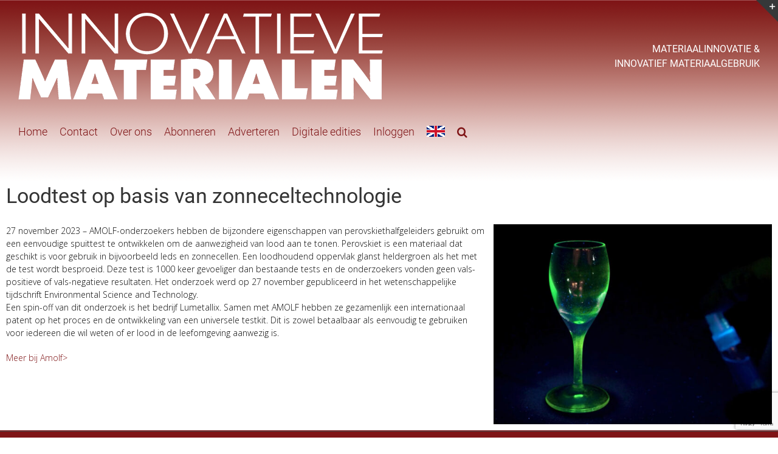

--- FILE ---
content_type: text/html; charset=UTF-8
request_url: https://www.innovatievematerialen.nl/een-leadtest-op-basis-van-zonneceltechnologie/
body_size: 17089
content:
<!DOCTYPE html>
<html class="avada-html-layout-boxed avada-html-header-position-top avada-html-has-bg-image" dir="ltr" lang="nl-NL" prefix="og: https://ogp.me/ns#" prefix="og: http://ogp.me/ns# fb: http://ogp.me/ns/fb#">
<head>
	<meta http-equiv="X-UA-Compatible" content="IE=edge" />
	<meta http-equiv="Content-Type" content="text/html; charset=utf-8"/>
	<meta name="viewport" content="width=device-width, initial-scale=1" />
	<title>Loodtest op basis van zonneceltechnologie - INNOVATIEVE MATERIALEN</title>

		<!-- All in One SEO 4.8.1 - aioseo.com -->
	<meta name="robots" content="max-image-preview:large" />
	<meta name="author" content="Arie van de B"/>
	<link rel="canonical" href="https://www.innovatievematerialen.nl/een-leadtest-op-basis-van-zonneceltechnologie/" />
	<meta name="generator" content="All in One SEO (AIOSEO) 4.8.1" />
		<meta property="og:locale" content="nl_NL" />
		<meta property="og:site_name" content="INNOVATIEVE MATERIALEN - NEDERLANDS" />
		<meta property="og:type" content="article" />
		<meta property="og:title" content="Loodtest op basis van zonneceltechnologie - INNOVATIEVE MATERIALEN" />
		<meta property="og:url" content="https://www.innovatievematerialen.nl/een-leadtest-op-basis-van-zonneceltechnologie/" />
		<meta property="article:published_time" content="2023-11-27T10:49:02+00:00" />
		<meta property="article:modified_time" content="2023-12-04T17:16:14+00:00" />
		<meta name="twitter:card" content="summary_large_image" />
		<meta name="twitter:title" content="Loodtest op basis van zonneceltechnologie - INNOVATIEVE MATERIALEN" />
		<script type="application/ld+json" class="aioseo-schema">
			{"@context":"https:\/\/schema.org","@graph":[{"@type":"BlogPosting","@id":"https:\/\/www.innovatievematerialen.nl\/een-leadtest-op-basis-van-zonneceltechnologie\/#blogposting","name":"Loodtest op basis van zonneceltechnologie - INNOVATIEVE MATERIALEN","headline":"Loodtest op basis van zonneceltechnologie","author":{"@id":"https:\/\/www.innovatievematerialen.nl\/author\/arie\/#author"},"publisher":{"@id":"https:\/\/www.innovatievematerialen.nl\/#organization"},"image":{"@type":"ImageObject","url":"https:\/\/www.innovatievematerialen.nl\/wp-content\/uploads\/Amolf.jpg","width":1334,"height":960},"datePublished":"2023-11-27T11:49:02+01:00","dateModified":"2023-12-04T18:16:14+01:00","inLanguage":"nl-NL","mainEntityOfPage":{"@id":"https:\/\/www.innovatievematerialen.nl\/een-leadtest-op-basis-van-zonneceltechnologie\/#webpage"},"isPartOf":{"@id":"https:\/\/www.innovatievematerialen.nl\/een-leadtest-op-basis-van-zonneceltechnologie\/#webpage"},"articleSection":"High Tech Materials"},{"@type":"BreadcrumbList","@id":"https:\/\/www.innovatievematerialen.nl\/een-leadtest-op-basis-van-zonneceltechnologie\/#breadcrumblist","itemListElement":[{"@type":"ListItem","@id":"https:\/\/www.innovatievematerialen.nl\/#listItem","position":1,"name":"Home","item":"https:\/\/www.innovatievematerialen.nl\/","nextItem":{"@type":"ListItem","@id":"https:\/\/www.innovatievematerialen.nl\/een-leadtest-op-basis-van-zonneceltechnologie\/#listItem","name":"Loodtest op basis van zonneceltechnologie"}},{"@type":"ListItem","@id":"https:\/\/www.innovatievematerialen.nl\/een-leadtest-op-basis-van-zonneceltechnologie\/#listItem","position":2,"name":"Loodtest op basis van zonneceltechnologie","previousItem":{"@type":"ListItem","@id":"https:\/\/www.innovatievematerialen.nl\/#listItem","name":"Home"}}]},{"@type":"Organization","@id":"https:\/\/www.innovatievematerialen.nl\/#organization","name":"INNOVATIEVE MATERIALEN","description":"NEDERLANDS","url":"https:\/\/www.innovatievematerialen.nl\/"},{"@type":"Person","@id":"https:\/\/www.innovatievematerialen.nl\/author\/arie\/#author","url":"https:\/\/www.innovatievematerialen.nl\/author\/arie\/","name":"Arie van de B","image":{"@type":"ImageObject","@id":"https:\/\/www.innovatievematerialen.nl\/een-leadtest-op-basis-van-zonneceltechnologie\/#authorImage","url":"https:\/\/secure.gravatar.com\/avatar\/364177ed500f0b41bb590451128a21b5?s=96&d=mm&r=g","width":96,"height":96,"caption":"Arie van de B"}},{"@type":"WebPage","@id":"https:\/\/www.innovatievematerialen.nl\/een-leadtest-op-basis-van-zonneceltechnologie\/#webpage","url":"https:\/\/www.innovatievematerialen.nl\/een-leadtest-op-basis-van-zonneceltechnologie\/","name":"Loodtest op basis van zonneceltechnologie - INNOVATIEVE MATERIALEN","inLanguage":"nl-NL","isPartOf":{"@id":"https:\/\/www.innovatievematerialen.nl\/#website"},"breadcrumb":{"@id":"https:\/\/www.innovatievematerialen.nl\/een-leadtest-op-basis-van-zonneceltechnologie\/#breadcrumblist"},"author":{"@id":"https:\/\/www.innovatievematerialen.nl\/author\/arie\/#author"},"creator":{"@id":"https:\/\/www.innovatievematerialen.nl\/author\/arie\/#author"},"image":{"@type":"ImageObject","url":"https:\/\/www.innovatievematerialen.nl\/wp-content\/uploads\/Amolf.jpg","@id":"https:\/\/www.innovatievematerialen.nl\/een-leadtest-op-basis-van-zonneceltechnologie\/#mainImage","width":1334,"height":960},"primaryImageOfPage":{"@id":"https:\/\/www.innovatievematerialen.nl\/een-leadtest-op-basis-van-zonneceltechnologie\/#mainImage"},"datePublished":"2023-11-27T11:49:02+01:00","dateModified":"2023-12-04T18:16:14+01:00"},{"@type":"WebSite","@id":"https:\/\/www.innovatievematerialen.nl\/#website","url":"https:\/\/www.innovatievematerialen.nl\/","name":"INNOVATIEVE MATERIALEN","description":"NEDERLANDS","inLanguage":"nl-NL","publisher":{"@id":"https:\/\/www.innovatievematerialen.nl\/#organization"}}]}
		</script>
		<!-- All in One SEO -->

<link rel='dns-prefetch' href='//fonts.googleapis.com' />
<link rel="alternate" type="application/rss+xml" title="INNOVATIEVE MATERIALEN &raquo; feed" href="https://www.innovatievematerialen.nl/feed/" />
<link rel="alternate" type="application/rss+xml" title="INNOVATIEVE MATERIALEN &raquo; reactiesfeed" href="https://www.innovatievematerialen.nl/comments/feed/" />
		
		
		
				<link rel="alternate" type="application/rss+xml" title="INNOVATIEVE MATERIALEN &raquo; Loodtest op basis van zonneceltechnologie reactiesfeed" href="https://www.innovatievematerialen.nl/een-leadtest-op-basis-van-zonneceltechnologie/feed/" />
<script type="text/javascript">
/* <![CDATA[ */
window._wpemojiSettings = {"baseUrl":"https:\/\/s.w.org\/images\/core\/emoji\/15.0.3\/72x72\/","ext":".png","svgUrl":"https:\/\/s.w.org\/images\/core\/emoji\/15.0.3\/svg\/","svgExt":".svg","source":{"concatemoji":"https:\/\/www.innovatievematerialen.nl\/wp-includes\/js\/wp-emoji-release.min.js?ver=6.5.7"}};
/*! This file is auto-generated */
!function(i,n){var o,s,e;function c(e){try{var t={supportTests:e,timestamp:(new Date).valueOf()};sessionStorage.setItem(o,JSON.stringify(t))}catch(e){}}function p(e,t,n){e.clearRect(0,0,e.canvas.width,e.canvas.height),e.fillText(t,0,0);var t=new Uint32Array(e.getImageData(0,0,e.canvas.width,e.canvas.height).data),r=(e.clearRect(0,0,e.canvas.width,e.canvas.height),e.fillText(n,0,0),new Uint32Array(e.getImageData(0,0,e.canvas.width,e.canvas.height).data));return t.every(function(e,t){return e===r[t]})}function u(e,t,n){switch(t){case"flag":return n(e,"\ud83c\udff3\ufe0f\u200d\u26a7\ufe0f","\ud83c\udff3\ufe0f\u200b\u26a7\ufe0f")?!1:!n(e,"\ud83c\uddfa\ud83c\uddf3","\ud83c\uddfa\u200b\ud83c\uddf3")&&!n(e,"\ud83c\udff4\udb40\udc67\udb40\udc62\udb40\udc65\udb40\udc6e\udb40\udc67\udb40\udc7f","\ud83c\udff4\u200b\udb40\udc67\u200b\udb40\udc62\u200b\udb40\udc65\u200b\udb40\udc6e\u200b\udb40\udc67\u200b\udb40\udc7f");case"emoji":return!n(e,"\ud83d\udc26\u200d\u2b1b","\ud83d\udc26\u200b\u2b1b")}return!1}function f(e,t,n){var r="undefined"!=typeof WorkerGlobalScope&&self instanceof WorkerGlobalScope?new OffscreenCanvas(300,150):i.createElement("canvas"),a=r.getContext("2d",{willReadFrequently:!0}),o=(a.textBaseline="top",a.font="600 32px Arial",{});return e.forEach(function(e){o[e]=t(a,e,n)}),o}function t(e){var t=i.createElement("script");t.src=e,t.defer=!0,i.head.appendChild(t)}"undefined"!=typeof Promise&&(o="wpEmojiSettingsSupports",s=["flag","emoji"],n.supports={everything:!0,everythingExceptFlag:!0},e=new Promise(function(e){i.addEventListener("DOMContentLoaded",e,{once:!0})}),new Promise(function(t){var n=function(){try{var e=JSON.parse(sessionStorage.getItem(o));if("object"==typeof e&&"number"==typeof e.timestamp&&(new Date).valueOf()<e.timestamp+604800&&"object"==typeof e.supportTests)return e.supportTests}catch(e){}return null}();if(!n){if("undefined"!=typeof Worker&&"undefined"!=typeof OffscreenCanvas&&"undefined"!=typeof URL&&URL.createObjectURL&&"undefined"!=typeof Blob)try{var e="postMessage("+f.toString()+"("+[JSON.stringify(s),u.toString(),p.toString()].join(",")+"));",r=new Blob([e],{type:"text/javascript"}),a=new Worker(URL.createObjectURL(r),{name:"wpTestEmojiSupports"});return void(a.onmessage=function(e){c(n=e.data),a.terminate(),t(n)})}catch(e){}c(n=f(s,u,p))}t(n)}).then(function(e){for(var t in e)n.supports[t]=e[t],n.supports.everything=n.supports.everything&&n.supports[t],"flag"!==t&&(n.supports.everythingExceptFlag=n.supports.everythingExceptFlag&&n.supports[t]);n.supports.everythingExceptFlag=n.supports.everythingExceptFlag&&!n.supports.flag,n.DOMReady=!1,n.readyCallback=function(){n.DOMReady=!0}}).then(function(){return e}).then(function(){var e;n.supports.everything||(n.readyCallback(),(e=n.source||{}).concatemoji?t(e.concatemoji):e.wpemoji&&e.twemoji&&(t(e.twemoji),t(e.wpemoji)))}))}((window,document),window._wpemojiSettings);
/* ]]> */
</script>
<!-- www.innovatievematerialen.nl is managing ads with Advanced Ads 2.0.5 – https://wpadvancedads.com/ --><script id="sjpbnr-ready">
			window.advanced_ads_ready=function(e,a){a=a||"complete";var d=function(e){return"interactive"===a?"loading"!==e:"complete"===e};d(document.readyState)?e():document.addEventListener("readystatechange",(function(a){d(a.target.readyState)&&e()}),{once:"interactive"===a})},window.advanced_ads_ready_queue=window.advanced_ads_ready_queue||[];		</script>
		<style id='wp-emoji-styles-inline-css' type='text/css'>

	img.wp-smiley, img.emoji {
		display: inline !important;
		border: none !important;
		box-shadow: none !important;
		height: 1em !important;
		width: 1em !important;
		margin: 0 0.07em !important;
		vertical-align: -0.1em !important;
		background: none !important;
		padding: 0 !important;
	}
</style>
<link rel='stylesheet' id='fieldwork-css' href='https://www.innovatievematerialen.nl/wp-content/plugins/civieletechniek-form/wp-content/mu-plugins/fieldwork-web/dist/fieldwork.css?ver=6.5.7' type='text/css' media='all' />
<link rel='stylesheet' id='jannielightbox-css' href='https://www.innovatievematerialen.nl/wp-content/plugins/civieletechniek-form/wp-content/mu-plugins/lightbox/dist/bundle-main.css?ver=6.5.7' type='text/css' media='all' />
<link rel='stylesheet' id='jannielightbox-assets-css' href='https://www.innovatievematerialen.nl/wp-content/plugins/civieletechniek-form/wp-content/mu-plugins/lightbox/dist/bundle-assets.css?ver=6.5.7' type='text/css' media='all' />
<link rel='stylesheet' id='ct-frontend-style-css' href='https://www.innovatievematerialen.nl/wp-content/plugins/civieletechniek-form/dist/app-frontend.css?ver=6.5.7' type='text/css' media='all' />
<link rel='stylesheet' id='wpmdia-prettyphoto-style-css' href='https://www.innovatievematerialen.nl/wp-content/plugins/codecanyon-20195431-wp-media-manager-the-easiest-wordpress-media-manager-plugin/css/frontend/prettyPhoto.css?ver=2.0.2' type='text/css' media='all' />
<link rel='stylesheet' id='wpmdia-bxslider-style-css' href='https://www.innovatievematerialen.nl/wp-content/plugins/codecanyon-20195431-wp-media-manager-the-easiest-wordpress-media-manager-plugin/css/frontend/jquery.bxslider.css?ver=2.0.2' type='text/css' media='all' />
<link rel='stylesheet' id='wpmdia-googlefonts-style-css' href='//fonts.googleapis.com/css?family=Open+Sans%3A400%2C300%2C300italic%2C400italic%2C600%2C600italic%2C700&#038;ver=6.5.7' type='text/css' media='all' />
<link rel='stylesheet' id='wpmdia-datatables-css' href='https://www.innovatievematerialen.nl/wp-content/plugins/codecanyon-20195431-wp-media-manager-the-easiest-wordpress-media-manager-plugin/css/frontend/datatables.css?ver=2.0.2' type='text/css' media='all' />
<link rel='stylesheet' id='wpmdia-custom-stylesheet-css' href='https://www.innovatievematerialen.nl/wp-content/plugins/codecanyon-20195431-wp-media-manager-the-easiest-wordpress-media-manager-plugin/css/frontend/custom-inline-style.css?ver=2.0.2' type='text/css' media='all' />
<link rel='stylesheet' id='wpmdia-frontend-style-css' href='https://www.innovatievematerialen.nl/wp-content/plugins/codecanyon-20195431-wp-media-manager-the-easiest-wordpress-media-manager-plugin/css/frontend/frontend.css?ver=2.0.2' type='text/css' media='all' />
<link rel='stylesheet' id='wpmdia-fontawesome-style-css' href='https://www.innovatievematerialen.nl/wp-content/plugins/codecanyon-20195431-wp-media-manager-the-easiest-wordpress-media-manager-plugin/css//font-awesome/font-awesome.min.css?ver=2.0.2' type='text/css' media='all' />
<link rel='stylesheet' id='hide-admin-bar-based-on-user-roles-css' href='https://www.innovatievematerialen.nl/wp-content/plugins/hide-admin-bar-based-on-user-roles/public/css/hide-admin-bar-based-on-user-roles-public.css?ver=5.0.0' type='text/css' media='all' />
<link rel='stylesheet' id='widgetopts-styles-css' href='https://www.innovatievematerialen.nl/wp-content/plugins/widget-options/assets/css/widget-options.css?ver=4.1.1' type='text/css' media='all' />
<link rel='stylesheet' id='fusion-dynamic-css-css' href='https://www.innovatievematerialen.nl/wp-content/uploads/fusion-styles/839d39761cc40f77902e88f61f2e07d0.min.css?ver=3.10.1' type='text/css' media='all' />
<script type="text/javascript" src="https://www.innovatievematerialen.nl/wp-includes/js/jquery/jquery.min.js?ver=3.7.1" id="jquery-core-js"></script>
<script type="text/javascript" src="https://www.google.com/recaptcha/api.js?ver=6.5.7" id="recaptcha-api-js"></script>
<script type="text/javascript" src="https://www.innovatievematerialen.nl/wp-content/plugins/civieletechniek-form/wp-content/mu-plugins/fieldwork-web/dist/fieldwork.js?ver=6.5.7" id="fieldwork-js"></script>
<script type="text/javascript" src="https://www.innovatievematerialen.nl/wp-content/plugins/civieletechniek-form/wp-content/mu-plugins/lightbox/dist/bundle-main.js?ver=0.0.0" id="jannielightbox-js"></script>
<script type="text/javascript" src="https://www.innovatievematerialen.nl/wp-content/plugins/civieletechniek-form/dist/app-frontend.js?ver=6.5.7" id="ct-frontend-script-js"></script>
<script type="text/javascript" src="https://www.innovatievematerialen.nl/wp-content/plugins/codecanyon-20195431-wp-media-manager-the-easiest-wordpress-media-manager-plugin/js/frontend/imagesloaded.min.js?ver=2.0.2" id="wpmdia-imageloaded-script-js"></script>
<script type="text/javascript" src="https://www.innovatievematerialen.nl/wp-content/plugins/codecanyon-20195431-wp-media-manager-the-easiest-wordpress-media-manager-plugin/js/frontend/jquery.fitvids.js?ver=2.0.2" id="wpmdia-bxslider-video-js"></script>
<script type="text/javascript" src="https://www.innovatievematerialen.nl/wp-content/plugins/codecanyon-20195431-wp-media-manager-the-easiest-wordpress-media-manager-plugin/js/frontend/jquery.bxslider.js?ver=2.0.2" id="wpmdia-jquery-bxslider-js"></script>
<script type="text/javascript" src="https://www.innovatievematerialen.nl/wp-content/plugins/codecanyon-20195431-wp-media-manager-the-easiest-wordpress-media-manager-plugin/js/frontend/datatables.js?ver=2.0.2" id="wpmdia-datatables-script-js"></script>
<script type="text/javascript" src="https://www.innovatievematerialen.nl/wp-content/plugins/codecanyon-20195431-wp-media-manager-the-easiest-wordpress-media-manager-plugin/js/frontend/pdf.js?ver=2.0.2" id="wpmdia-pdf-embed-script-js"></script>
<script type="text/javascript" src="https://www.innovatievematerialen.nl/wp-content/plugins/codecanyon-20195431-wp-media-manager-the-easiest-wordpress-media-manager-plugin/js/frontend/pdf.worker.js?ver=2.0.2" id="wpmdia-pdf-worker-script-js"></script>
<script type="text/javascript" src="https://www.innovatievematerialen.nl/wp-content/plugins/hide-admin-bar-based-on-user-roles/public/js/hide-admin-bar-based-on-user-roles-public.js?ver=5.0.0" id="hide-admin-bar-based-on-user-roles-js"></script>
<link rel="https://api.w.org/" href="https://www.innovatievematerialen.nl/wp-json/" /><link rel="alternate" type="application/json" href="https://www.innovatievematerialen.nl/wp-json/wp/v2/posts/32876" /><link rel="EditURI" type="application/rsd+xml" title="RSD" href="https://www.innovatievematerialen.nl/xmlrpc.php?rsd" />
<meta name="generator" content="WordPress 6.5.7" />
<link rel='shortlink' href='https://www.innovatievematerialen.nl/?p=32876' />
<link rel="alternate" type="application/json+oembed" href="https://www.innovatievematerialen.nl/wp-json/oembed/1.0/embed?url=https%3A%2F%2Fwww.innovatievematerialen.nl%2Feen-leadtest-op-basis-van-zonneceltechnologie%2F" />
<link rel="alternate" type="text/xml+oembed" href="https://www.innovatievematerialen.nl/wp-json/oembed/1.0/embed?url=https%3A%2F%2Fwww.innovatievematerialen.nl%2Feen-leadtest-op-basis-van-zonneceltechnologie%2F&#038;format=xml" />
	<link rel="preconnect" href="https://fonts.googleapis.com">
	<link rel="preconnect" href="https://fonts.gstatic.com">
	<link href='https://fonts.googleapis.com/css2?display=swap&family=Open+Sans:wght@300&family=Roboto+Condensed:wght@300;700&family=Roboto:wght@100' rel='stylesheet'><style type="text/css" id="css-fb-visibility">@media screen and (max-width: 640px){.fusion-no-small-visibility{display:none !important;}body .sm-text-align-center{text-align:center !important;}body .sm-text-align-left{text-align:left !important;}body .sm-text-align-right{text-align:right !important;}body .sm-flex-align-center{justify-content:center !important;}body .sm-flex-align-flex-start{justify-content:flex-start !important;}body .sm-flex-align-flex-end{justify-content:flex-end !important;}body .sm-mx-auto{margin-left:auto !important;margin-right:auto !important;}body .sm-ml-auto{margin-left:auto !important;}body .sm-mr-auto{margin-right:auto !important;}body .fusion-absolute-position-small{position:absolute;top:auto;width:100%;}.awb-sticky.awb-sticky-small{ position: sticky; top: var(--awb-sticky-offset,0); }}@media screen and (min-width: 641px) and (max-width: 1024px){.fusion-no-medium-visibility{display:none !important;}body .md-text-align-center{text-align:center !important;}body .md-text-align-left{text-align:left !important;}body .md-text-align-right{text-align:right !important;}body .md-flex-align-center{justify-content:center !important;}body .md-flex-align-flex-start{justify-content:flex-start !important;}body .md-flex-align-flex-end{justify-content:flex-end !important;}body .md-mx-auto{margin-left:auto !important;margin-right:auto !important;}body .md-ml-auto{margin-left:auto !important;}body .md-mr-auto{margin-right:auto !important;}body .fusion-absolute-position-medium{position:absolute;top:auto;width:100%;}.awb-sticky.awb-sticky-medium{ position: sticky; top: var(--awb-sticky-offset,0); }}@media screen and (min-width: 1025px){.fusion-no-large-visibility{display:none !important;}body .lg-text-align-center{text-align:center !important;}body .lg-text-align-left{text-align:left !important;}body .lg-text-align-right{text-align:right !important;}body .lg-flex-align-center{justify-content:center !important;}body .lg-flex-align-flex-start{justify-content:flex-start !important;}body .lg-flex-align-flex-end{justify-content:flex-end !important;}body .lg-mx-auto{margin-left:auto !important;margin-right:auto !important;}body .lg-ml-auto{margin-left:auto !important;}body .lg-mr-auto{margin-right:auto !important;}body .fusion-absolute-position-large{position:absolute;top:auto;width:100%;}.awb-sticky.awb-sticky-large{ position: sticky; top: var(--awb-sticky-offset,0); }}</style>	<style id="egf-frontend-styles" type="text/css">
		p {font-family: 'Open Sans', sans-serif;font-style: normal;font-weight: 300;} h1 {font-family: 'Roboto Condensed', sans-serif;font-style: normal;font-weight: 700;text-decoration: none;text-transform: uppercase;} h2 {font-family: 'Roboto', sans-serif;font-style: normal;font-weight: 100;} ul {font-family: 'Roboto Condensed', sans-serif;font-size: 16px;font-style: normal;font-weight: 300;} h1, h2, h3 {} h3 {} h4 {} h5 {} h6 {} 	</style>
			<script type="text/javascript">
			var doc = document.documentElement;
			doc.setAttribute( 'data-useragent', navigator.userAgent );
		</script>
		<!-- Global site tag (gtag.js) - Google Analytics -->
<script async src="https://www.googletagmanager.com/gtag/js?id=UA-39974791-1"></script>
<script>
  window.dataLayer = window.dataLayer || [];
  function gtag(){dataLayer.push(arguments);}
  gtag('js', new Date());

  gtag('config', 'UA-39974791-1');
</script>
	</head>

<body data-rsssl=1 class="post-template-default single single-post postid-32876 single-format-standard fusion-image-hovers fusion-pagination-sizing fusion-button_type-flat fusion-button_span-no fusion-button_gradient-linear avada-image-rollover-circle-yes avada-image-rollover-yes avada-image-rollover-direction-left fusion-body ltr fusion-sticky-header no-tablet-sticky-header no-mobile-sticky-header no-mobile-totop fusion-disable-outline fusion-sub-menu-fade mobile-logo-pos-left layout-boxed-mode avada-has-boxed-modal-shadow-none layout-scroll-offset-full avada-has-zero-margin-offset-top fusion-top-header menu-text-align-left mobile-menu-design-modern fusion-hide-pagination-text fusion-header-layout-v4 avada-responsive avada-footer-fx-none avada-menu-highlight-style-bar fusion-search-form-classic fusion-main-menu-search-overlay fusion-avatar-square avada-dropdown-styles avada-blog-layout-medium avada-blog-archive-layout-medium avada-header-shadow-no avada-menu-icon-position-left avada-has-megamenu-shadow avada-has-mainmenu-dropdown-divider avada-has-main-nav-search-icon avada-has-breadcrumb-mobile-hidden avada-has-titlebar-bar_and_content avada-header-border-color-full-transparent avada-has-slidingbar-widgets avada-has-slidingbar-position-top avada-slidingbar-toggle-style-triangle avada-has-slidingbar-sticky avada-content-bg-not-opaque avada-has-pagination-padding avada-flyout-menu-direction-fade avada-ec-views-v1 aa-prefix-sjpbnr-" data-awb-post-id="32876">
		<a class="skip-link screen-reader-text" href="#content">Ga naar inhoud</a>

	<div id="boxed-wrapper">
							
		<div id="wrapper" class="fusion-wrapper">
			<div id="home" style="position:relative;top:-1px;"></div>
							
					
			<header class="fusion-header-wrapper">
				<div class="fusion-header-v4 fusion-logo-alignment fusion-logo-left fusion-sticky-menu- fusion-sticky-logo-1 fusion-mobile-logo-1 fusion-sticky-menu-only fusion-header-menu-align-left fusion-mobile-menu-design-modern">
					
<div class="fusion-secondary-header">
	<div class="fusion-row">
							<div class="fusion-alignright">
				<nav class="fusion-secondary-menu" role="navigation" aria-label="Secondary Menu"></nav><nav class="fusion-mobile-nav-holder fusion-mobile-menu-text-align-left" aria-label="Secondary Mobile Menu"></nav>			</div>
			</div>
</div>
<div class="fusion-header-sticky-height"></div>
<div class="fusion-sticky-header-wrapper"> <!-- start fusion sticky header wrapper -->
	<div class="fusion-header">
		<div class="fusion-row">
							<div class="fusion-logo" data-margin-top="20px" data-margin-bottom="20px" data-margin-left="0px" data-margin-right="0px">
			<a class="fusion-logo-link"  href="https://www.innovatievematerialen.nl/" >

						<!-- standard logo -->
			<img src="https://www.innovatievematerialen.nl/wp-content/uploads/innovatieve_materialen_0600.png" srcset="https://www.innovatievematerialen.nl/wp-content/uploads/innovatieve_materialen_0600.png 1x, https://www.innovatievematerialen.nl/wp-content/uploads/innovatieve_materialen_1200.png 2x" width="600" height="143" style="max-height:143px;height:auto;" alt="INNOVATIEVE MATERIALEN Logo" data-retina_logo_url="https://www.innovatievematerialen.nl/wp-content/uploads/innovatieve_materialen_1200.png" class="fusion-standard-logo" />

											<!-- mobile logo -->
				<img src="https://www.innovatievematerialen.nl/wp-content/uploads/innovatieve_materialen_0600.png" srcset="https://www.innovatievematerialen.nl/wp-content/uploads/innovatieve_materialen_0600.png 1x, https://www.innovatievematerialen.nl/wp-content/uploads/innovative_materials_0600.png 2x" width="600" height="143" style="max-height:143px;height:auto;" alt="INNOVATIEVE MATERIALEN Logo" data-retina_logo_url="https://www.innovatievematerialen.nl/wp-content/uploads/innovative_materials_0600.png" class="fusion-mobile-logo" />
			
											<!-- sticky header logo -->
				<img src="https://www.innovatievematerialen.nl/wp-content/uploads/innovatieve_materialen_0600.png" srcset="https://www.innovatievematerialen.nl/wp-content/uploads/innovatieve_materialen_0600.png 1x, https://www.innovatievematerialen.nl/wp-content/uploads/innovatieve_materialen_0300.png 2x" width="600" height="143" style="max-height:143px;height:auto;" alt="INNOVATIEVE MATERIALEN Logo" data-retina_logo_url="https://www.innovatievematerialen.nl/wp-content/uploads/innovatieve_materialen_0300.png" class="fusion-sticky-logo" />
					</a>
		
<div class="fusion-header-content-3-wrapper">
			<h3 class="fusion-header-tagline">
			MATERIAALINNOVATIE &<br /> INNOVATIEF MATERIAALGEBRUIK		</h3>
	</div>
</div>
								<div class="fusion-mobile-menu-icons">
							<a href="#" class="fusion-icon awb-icon-bars" aria-label="Toggle mobile menu" aria-expanded="false"></a>
		
		
		
			</div>
			
					</div>
	</div>
	<div class="fusion-secondary-main-menu">
		<div class="fusion-row">
			<nav class="fusion-main-menu" aria-label="Main Menu"><div class="fusion-overlay-search">		<form role="search" class="searchform fusion-search-form  fusion-search-form-classic" method="get" action="https://www.innovatievematerialen.nl/">
			<div class="fusion-search-form-content">

				
				<div class="fusion-search-field search-field">
					<label><span class="screen-reader-text">Zoeken naar:</span>
													<input type="search" value="" name="s" class="s" placeholder="Zoeken..." required aria-required="true" aria-label="Zoeken..."/>
											</label>
				</div>
				<div class="fusion-search-button search-button">
					<input type="submit" class="fusion-search-submit searchsubmit" aria-label="Zoeken" value="&#xf002;" />
									</div>

				
			</div>


			
		</form>
		<div class="fusion-search-spacer"></div><a href="#" role="button" aria-label="Close Search" class="fusion-close-search"></a></div><ul id="menu-hoofdmenu" class="fusion-menu"><li  id="menu-item-2515"  class="menu-item menu-item-type-custom menu-item-object-custom menu-item-home menu-item-2515"  data-item-id="2515"><a  href="https://www.innovatievematerialen.nl" class="fusion-bar-highlight"><span class="menu-text">Home</span></a></li><li  id="menu-item-6589"  class="menu-item menu-item-type-post_type menu-item-object-page menu-item-6589"  data-item-id="6589"><a  href="https://www.innovatievematerialen.nl/contactpagina/" class="fusion-bar-highlight"><span class="menu-text">Contact</span></a></li><li  id="menu-item-2535"  class="menu-item menu-item-type-post_type menu-item-object-post menu-item-2535"  data-item-id="2535"><a  href="https://www.innovatievematerialen.nl/bladinfo/" class="fusion-bar-highlight"><span class="menu-text">Over ons</span></a></li><li  id="menu-item-9419"  class="menu-item menu-item-type-post_type menu-item-object-page menu-item-9419"  data-item-id="9419"><a  href="https://www.innovatievematerialen.nl/abonneren/" class="fusion-bar-highlight"><span class="menu-text">Abonneren</span></a></li><li  id="menu-item-2536"  class="menu-item menu-item-type-post_type menu-item-object-post menu-item-2536"  data-item-id="2536"><a  href="https://www.innovatievematerialen.nl/advertenties/" class="fusion-bar-highlight"><span class="menu-text">Adverteren</span></a></li><li  id="menu-item-12417"  class="menu-item menu-item-type-post_type menu-item-object-page menu-item-12417"  data-item-id="12417"><a  href="https://www.innovatievematerialen.nl/digitale-editie/" class="fusion-bar-highlight"><span class="menu-text">Digitale edities</span></a></li><li  id="menu-item-7036"  class="menu-item menu-item-type-custom menu-item-object-custom menu-item-7036"  data-item-id="7036"><a  href="https://www.innovatievematerialen.nl/beheer/" class="fusion-bar-highlight"><span class="menu-text">Inloggen</span></a></li><li  id="menu-item-11926"  class="menu-item menu-item-type-custom menu-item-object-custom menu-item-11926"  data-item-id="11926"><a  href="https://www.innovativematerials.nl" class="fusion-icon-only-link fusion-flex-link fusion-bar-highlight"><span class="fusion-megamenu-icon"><i class="glyphicon fa-flag-usa fas" aria-hidden="true"></i></span><span class="menu-text"><span class="menu-title">EN</span></span></a></li><li class="fusion-custom-menu-item fusion-main-menu-search fusion-search-overlay"><a class="fusion-main-menu-icon fusion-bar-highlight" href="#" aria-label="Zoeken" data-title="Zoeken" title="Zoeken" role="button" aria-expanded="false"></a></li></ul></nav>
<nav class="fusion-mobile-nav-holder fusion-mobile-menu-text-align-left" aria-label="Main Menu Mobile"></nav>

					</div>
	</div>
</div> <!-- end fusion sticky header wrapper -->
				</div>
				<div class="fusion-clearfix"></div>
			</header>
								
							<div id="sliders-container" class="fusion-slider-visibility">
					</div>
				
					
							
			<section class="avada-page-titlebar-wrapper" aria-label="Pagina titel balk">
	<div class="fusion-page-title-bar fusion-page-title-bar-breadcrumbs fusion-page-title-bar-left">
		<div class="fusion-page-title-row">
			<div class="fusion-page-title-wrapper">
				<div class="fusion-page-title-captions">

					
					
				</div>

													
			</div>
		</div>
	</div>
</section>

						<main id="main" class="clearfix ">
				<div class="fusion-row" style="">

<section id="content" style="width: 100%;">
	
					<article id="post-32876" class="post post-32876 type-post status-publish format-standard has-post-thumbnail hentry category-htm">
										<span class="entry-title" style="display: none;">Loodtest op basis van zonneceltechnologie</span>
			
				
						<div class="post-content">
				<div class="fusion-fullwidth fullwidth-box fusion-builder-row-1 fusion-flex-container nonhundred-percent-fullwidth non-hundred-percent-height-scrolling" style="--awb-border-radius-top-left:0px;--awb-border-radius-top-right:0px;--awb-border-radius-bottom-right:0px;--awb-border-radius-bottom-left:0px;" ><div class="fusion-builder-row fusion-row fusion-flex-align-items-flex-start" style="max-width:1352px;margin-left: calc(-4% / 2 );margin-right: calc(-4% / 2 );"><div class="fusion-layout-column fusion_builder_column fusion-builder-column-0 fusion_builder_column_1_1 1_1 fusion-flex-column" style="--awb-bg-size:cover;--awb-width-large:100%;--awb-margin-top-large:0px;--awb-spacing-right-large:1.92%;--awb-margin-bottom-large:0px;--awb-spacing-left-large:1.92%;--awb-width-medium:100%;--awb-spacing-right-medium:1.92%;--awb-spacing-left-medium:1.92%;--awb-width-small:100%;--awb-spacing-right-small:1.92%;--awb-spacing-left-small:1.92%;"><div class="fusion-column-wrapper fusion-flex-justify-content-flex-start fusion-content-layout-column"><div class="fusion-text fusion-text-1"><h1>Loodtest op basis van zonneceltechnologie</h1>
<p><img fetchpriority="high" decoding="async" class="wp-image-32877 alignright" src="https://www.innovatievematerialen.nl/wp-content/uploads/Amolf-300x216.jpg" alt="" width="458" height="330" srcset="https://www.innovatievematerialen.nl/wp-content/uploads/Amolf-200x144.jpg 200w, https://www.innovatievematerialen.nl/wp-content/uploads/Amolf-300x216.jpg 300w, https://www.innovatievematerialen.nl/wp-content/uploads/Amolf-400x288.jpg 400w, https://www.innovatievematerialen.nl/wp-content/uploads/Amolf-600x432.jpg 600w, https://www.innovatievematerialen.nl/wp-content/uploads/Amolf-768x553.jpg 768w, https://www.innovatievematerialen.nl/wp-content/uploads/Amolf-800x576.jpg 800w, https://www.innovatievematerialen.nl/wp-content/uploads/Amolf-1030x741.jpg 1030w, https://www.innovatievematerialen.nl/wp-content/uploads/Amolf-1200x864.jpg 1200w, https://www.innovatievematerialen.nl/wp-content/uploads/Amolf.jpg 1334w" sizes="(max-width: 458px) 100vw, 458px" /></p>
<p>27 november 2023 &#8211; AMOLF-onderzoekers hebben de bijzondere eigenschappen van perovskiethalfgeleiders gebruikt om een ​​eenvoudige spuittest te ontwikkelen om de aanwezigheid van lood aan te tonen. Perovskiet is een materiaal dat geschikt is voor gebruik in bijvoorbeeld leds en zonnecellen. Een loodhoudend oppervlak glanst heldergroen als het met de test wordt besproeid. Deze test is 1000 keer gevoeliger dan bestaande tests en de onderzoekers vonden geen vals-positieve of vals-negatieve resultaten. Het onderzoek werd op 27 november gepubliceerd in het wetenschappelijke tijdschrift Environmental Science and Technology.<br />
Een spin-off van dit onderzoek is het bedrijf Lumetallix. Samen met AMOLF hebben ze gezamenlijk een internationaal patent op het proces en de ontwikkeling van een universele testkit. Dit is zowel betaalbaar als eenvoudig te gebruiken voor iedereen die wil weten of er lood in de leefomgeving aanwezig is.</p>
<p><a href="https://amolf.nl/news/a-lead-test-based-on-solar-cell-technology">Meer bij Amolf&gt;</a></p>
</div></div></div></div></div>
							</div>

												<span class="updated rich-snippet-hidden">2023-12-04T18:16:14+01:00</span>																								
													


													</article>
	</section>
						
					</div>  <!-- fusion-row -->
				</main>  <!-- #main -->
				
				
								
					
		<div class="fusion-footer">
					
	<footer class="fusion-footer-widget-area fusion-widget-area">
		<div class="fusion-row">
			<div class="fusion-columns fusion-columns-1 fusion-widget-area">
				
																									<div class="fusion-column fusion-column-last col-lg-12 col-md-12 col-sm-12">
													</div>
																																																						
				<div class="fusion-clearfix"></div>
			</div> <!-- fusion-columns -->
		</div> <!-- fusion-row -->
	</footer> <!-- fusion-footer-widget-area -->

	
	<footer id="footer" class="fusion-footer-copyright-area fusion-footer-copyright-center">
		<div class="fusion-row">
			<div class="fusion-copyright-content">

				<div class="fusion-copyright-notice">
		<div>
		Copyright 2021 Innovatieve Materialen | Alle rechten voorbehouden	</div>
</div>
<div class="fusion-social-links-footer">
	</div>

			</div> <!-- fusion-fusion-copyright-content -->
		</div> <!-- fusion-row -->
	</footer> <!-- #footer -->
		</div> <!-- fusion-footer -->

		
											<div class="fusion-sliding-bar-wrapper">
									<div id="slidingbar-area" class="slidingbar-area fusion-sliding-bar-area fusion-widget-area fusion-sliding-bar-position-top fusion-sliding-bar-text-align-center fusion-sliding-bar-toggle-triangle fusion-sliding-bar-sticky" data-breakpoint="800" data-toggle="triangle">
					<div class="fusion-sb-toggle-wrapper">
				<a class="fusion-sb-toggle" href="#"><span class="screen-reader-text">Toggle Sliding Bar Area</span></a>
			</div>
		
		<div id="slidingbar" class="fusion-sliding-bar">
						<div class="fusion-row">
								<div class="fusion-columns row fusion-columns-2 columns columns-2">

																														<div class="fusion-column col-lg-6 col-md-6 col-sm-6">
							<section class="fusion-slidingbar-widget-column widget sjpbnr-widget" style="border-style: solid;border-color:transparent;border-width:0px;"><h4 class="widget-title">Partners</h4><div style="margin-top: 20px;margin-bottom: 20px;" id="sjpbnr-187676406" data-sjpbnr-trackid="11934" data-sjpbnr-trackbid="1"><a data-no-instant="1" href="https://www.innovatievematerialen.nl/wp-admin/admin-ajax.php?action=track_outbound&payload=eyJ1cmwiOiJodHRwczpcL1wvd3d3LmJvbmR2b29ybWF0ZXJpYWxlbmtlbm5pcy5ubFwvIiwiaWQiOjExOTM0fQ==" rel="noopener" class="adv-link" aria-label="Logo BvM"><img src="https://www.innovatievematerialen.nl/wp-content/uploads/Logo-BvM.jpg" alt=""  width="300" height="300"   /></a></div><div style="margin-top: 20px;margin-bottom: 20px;" id="sjpbnr-114353019" data-sjpbnr-trackid="11956" data-sjpbnr-trackbid="1"><a data-no-instant="1" href="https://www.innovatievematerialen.nl/wp-admin/admin-ajax.php?action=track_outbound&payload=eyJ1cmwiOiJodHRwOlwvXC93d3cubWF0ZXJpYWxkaXN0cmljdC5jb20iLCJpZCI6MTE5NTZ9" rel="noopener" class="adv-link" aria-label="MaterialDistrict"><img src="https://www.innovatievematerialen.nl/wp-content/uploads/MaterialDistrict.jpg" alt=""  width="1119" height="381"   /></a></div><div style="margin-top: 20px;margin-bottom: 20px;" id="sjpbnr-3624275831" data-sjpbnr-trackid="11952" data-sjpbnr-trackbid="1"><a data-no-instant="1" href="https://www.innovatievematerialen.nl/wp-admin/admin-ajax.php?action=track_outbound&payload=eyJ1cmwiOiJodHRwczpcL1wvd3d3LnR1ZGVsZnQubmxcL2NpdGdcL292ZXItZmFjdWx0ZWl0XC9sYWJvcmF0b3JpYVwvIiwiaWQiOjExOTUyfQ==" rel="noopener" class="adv-link" aria-label="Logo-TUDelft"><img src="https://www.innovatievematerialen.nl/wp-content/uploads/Logo-TUDelft.jpg" alt=""  width="2000" height="941"   /></a></div><div style="margin-top: 20px;margin-bottom: 20px;" id="sjpbnr-1924114449" data-sjpbnr-trackid="11947" data-sjpbnr-trackbid="1"><a data-no-instant="1" href="https://www.innovatievematerialen.nl/wp-admin/admin-ajax.php?action=track_outbound&payload=eyJ1cmwiOiJodHRwczpcL1wvd3d3LjR0dS5ubFwvIiwiaWQiOjExOTQ3fQ==" rel="noopener" class="adv-link" aria-label="4tu-federatiekopie"><img src="https://www.innovatievematerialen.nl/wp-content/uploads/4tu-federatiekopie.jpg" alt=""  width="300" height="150"   /></a></div><div style="margin-top: 15px;margin-bottom: 15px;" id="sjpbnr-104447097" data-sjpbnr-trackid="35251" data-sjpbnr-trackbid="1"><a data-no-instant="1" href="https://www.innovatievematerialen.nl/wp-admin/admin-ajax.php?action=track_outbound&payload=eyJ1cmwiOiJodHRwczpcL1wvbmt2LmtuY3YubmxcLyIsImlkIjozNTI1MX0=" rel="noopener" class="adv-link" aria-label="Print"><img src="https://www.innovatievematerialen.nl/wp-content/uploads/nkv-1000.jpg" alt=""  width="1000" height="509"   /></a></div><div style="margin-top: 20px;margin-bottom: 20px;" id="sjpbnr-279880356" data-sjpbnr-trackid="11955" data-sjpbnr-trackbid="1"><a data-no-instant="1" href="https://www.innovatievematerialen.nl/wp-admin/admin-ajax.php?action=track_outbound&payload=eyJ1cmwiOiJodHRwczpcL1wvam9zYnJvdXdlcnMuYndrLnR1ZS5ubFwvIiwiaWQiOjExOTU1fQ==" rel="noopener" class="adv-link" aria-label="logo-TUe"><img src="https://www.innovatievematerialen.nl/wp-content/uploads/logo-TUe.jpg" alt=""  width="1997" height="425"   /></a></div><div style="margin-top: 20px;margin-bottom: 20px;" id="sjpbnr-1750849523" data-sjpbnr-trackid="11949" data-sjpbnr-trackbid="1"><a data-no-instant="1" href="https://www.innovatievematerialen.nl/wp-admin/admin-ajax.php?action=track_outbound&payload=eyJ1cmwiOiJodHRwOlwvXC93d3cubTJpLm5sIiwiaWQiOjExOTQ5fQ==" rel="noopener" class="adv-link" aria-label="M2i Monogram RGB"><img src="https://www.innovatievematerialen.nl/wp-content/uploads/M2i-Monogram-RGB.png" alt=""  width="532" height="283"   /></a></div><div style="margin-top: 20px;margin-bottom: 20px;" id="sjpbnr-3280283921" data-sjpbnr-trackid="11950" data-sjpbnr-trackbid="1"><a data-no-instant="1" href="https://www.innovatievematerialen.nl/wp-admin/admin-ajax.php?action=track_outbound&payload=eyJ1cmwiOiJodHRwOlwvXC93d3cucnZvLm5sIiwiaWQiOjExOTUwfQ==" rel="noopener" class="adv-link" aria-label="RVO2"><img src="https://www.innovatievematerialen.nl/wp-content/uploads/RVO2.jpg" alt=""  width="772" height="314"   /></a></div><div style="margin-top: 20px;margin-bottom: 20px;" id="sjpbnr-262306984" data-sjpbnr-trackid="11953" data-sjpbnr-trackbid="1"><a data-no-instant="1" href="https://www.innovatievematerialen.nl/wp-admin/admin-ajax.php?action=track_outbound&payload=eyJ1cmwiOiJodHRwczpcL1wvd3d3LmVudGVycHJpc2VldXJvcGVuZXR3b3JrLm5sXC9jbXNcLyIsImlkIjoxMTk1M30=" rel="noopener" class="adv-link" aria-label="download"><img src="https://www.innovatievematerialen.nl/wp-content/uploads/download.png" alt=""  width="225" height="225"   /></a></div><div style="clear:both;"></div></section>																						</div>
																															<div class="fusion-column col-lg-6 col-md-6 col-sm-6">
							<section class="extendedwopts-show extendedwopts-desktop extendedwopts-tablet extendedwopts-mobile fusion-slidingbar-widget-column widget sjpbnr-widget"><h4 class="widget-title">Special events</h4><div style="margin-top: 20px;margin-bottom: 20px;" id="sjpbnr-3954851778" data-sjpbnr-trackid="13147" data-sjpbnr-trackbid="1"><a data-no-instant="1" href="https://www.innovatievematerialen.nl/wp-admin/admin-ajax.php?action=track_outbound&payload=eyJ1cmwiOiJodHRwczpcL1wvdXRyZWNodC5tYXRlcmlhbGRpc3RyaWN0LmNvbVwvIiwiaWQiOjEzMTQ3fQ==" rel="noopener" class="adv-link" aria-label="MaterialDistrict Utrecht"><img src="https://www.innovatievematerialen.nl/wp-content/uploads/MaterialDistrict-Utrecht.jpg" alt=""  width="433" height="177"   /></a></div><div style="margin-top: 15px;margin-bottom: 15px;" id="sjpbnr-1229148518" data-sjpbnr-trackid="38877" data-sjpbnr-trackbid="1"><a data-no-instant="1" href="https://www.innovatievematerialen.nl/wp-admin/admin-ajax.php?action=track_outbound&payload=eyJ1cmwiOiJodHRwczpcL1wvY2VyYW1pdGVjLmNvbVwvZW5cL211bmljaFwvIiwiaWQiOjM4ODc3fQ==" rel="noopener" class="adv-link" aria-label="ceramitec 2026"><img src="https://www.innovatievematerialen.nl/wp-content/uploads/ceramitec-2026.jpg" alt=""  width="200" height="200"   /></a></div><div style="clear:both;"></div></section>																						</div>
																																																												<div class="fusion-clearfix"></div>
				</div>
			</div>
		</div>
	</div>
							</div>
					
												</div> <!-- wrapper -->
		</div> <!-- #boxed-wrapper -->
					
							<a class="fusion-one-page-text-link fusion-page-load-link" tabindex="-1" href="#" aria-hidden="true">Page load link</a>

		<div class="avada-footer-scripts">
			<svg xmlns="http://www.w3.org/2000/svg" viewBox="0 0 0 0" width="0" height="0" focusable="false" role="none" style="visibility: hidden; position: absolute; left: -9999px; overflow: hidden;" ><defs><filter id="wp-duotone-dark-grayscale"><feColorMatrix color-interpolation-filters="sRGB" type="matrix" values=" .299 .587 .114 0 0 .299 .587 .114 0 0 .299 .587 .114 0 0 .299 .587 .114 0 0 " /><feComponentTransfer color-interpolation-filters="sRGB" ><feFuncR type="table" tableValues="0 0.49803921568627" /><feFuncG type="table" tableValues="0 0.49803921568627" /><feFuncB type="table" tableValues="0 0.49803921568627" /><feFuncA type="table" tableValues="1 1" /></feComponentTransfer><feComposite in2="SourceGraphic" operator="in" /></filter></defs></svg><svg xmlns="http://www.w3.org/2000/svg" viewBox="0 0 0 0" width="0" height="0" focusable="false" role="none" style="visibility: hidden; position: absolute; left: -9999px; overflow: hidden;" ><defs><filter id="wp-duotone-grayscale"><feColorMatrix color-interpolation-filters="sRGB" type="matrix" values=" .299 .587 .114 0 0 .299 .587 .114 0 0 .299 .587 .114 0 0 .299 .587 .114 0 0 " /><feComponentTransfer color-interpolation-filters="sRGB" ><feFuncR type="table" tableValues="0 1" /><feFuncG type="table" tableValues="0 1" /><feFuncB type="table" tableValues="0 1" /><feFuncA type="table" tableValues="1 1" /></feComponentTransfer><feComposite in2="SourceGraphic" operator="in" /></filter></defs></svg><svg xmlns="http://www.w3.org/2000/svg" viewBox="0 0 0 0" width="0" height="0" focusable="false" role="none" style="visibility: hidden; position: absolute; left: -9999px; overflow: hidden;" ><defs><filter id="wp-duotone-purple-yellow"><feColorMatrix color-interpolation-filters="sRGB" type="matrix" values=" .299 .587 .114 0 0 .299 .587 .114 0 0 .299 .587 .114 0 0 .299 .587 .114 0 0 " /><feComponentTransfer color-interpolation-filters="sRGB" ><feFuncR type="table" tableValues="0.54901960784314 0.98823529411765" /><feFuncG type="table" tableValues="0 1" /><feFuncB type="table" tableValues="0.71764705882353 0.25490196078431" /><feFuncA type="table" tableValues="1 1" /></feComponentTransfer><feComposite in2="SourceGraphic" operator="in" /></filter></defs></svg><svg xmlns="http://www.w3.org/2000/svg" viewBox="0 0 0 0" width="0" height="0" focusable="false" role="none" style="visibility: hidden; position: absolute; left: -9999px; overflow: hidden;" ><defs><filter id="wp-duotone-blue-red"><feColorMatrix color-interpolation-filters="sRGB" type="matrix" values=" .299 .587 .114 0 0 .299 .587 .114 0 0 .299 .587 .114 0 0 .299 .587 .114 0 0 " /><feComponentTransfer color-interpolation-filters="sRGB" ><feFuncR type="table" tableValues="0 1" /><feFuncG type="table" tableValues="0 0.27843137254902" /><feFuncB type="table" tableValues="0.5921568627451 0.27843137254902" /><feFuncA type="table" tableValues="1 1" /></feComponentTransfer><feComposite in2="SourceGraphic" operator="in" /></filter></defs></svg><svg xmlns="http://www.w3.org/2000/svg" viewBox="0 0 0 0" width="0" height="0" focusable="false" role="none" style="visibility: hidden; position: absolute; left: -9999px; overflow: hidden;" ><defs><filter id="wp-duotone-midnight"><feColorMatrix color-interpolation-filters="sRGB" type="matrix" values=" .299 .587 .114 0 0 .299 .587 .114 0 0 .299 .587 .114 0 0 .299 .587 .114 0 0 " /><feComponentTransfer color-interpolation-filters="sRGB" ><feFuncR type="table" tableValues="0 0" /><feFuncG type="table" tableValues="0 0.64705882352941" /><feFuncB type="table" tableValues="0 1" /><feFuncA type="table" tableValues="1 1" /></feComponentTransfer><feComposite in2="SourceGraphic" operator="in" /></filter></defs></svg><svg xmlns="http://www.w3.org/2000/svg" viewBox="0 0 0 0" width="0" height="0" focusable="false" role="none" style="visibility: hidden; position: absolute; left: -9999px; overflow: hidden;" ><defs><filter id="wp-duotone-magenta-yellow"><feColorMatrix color-interpolation-filters="sRGB" type="matrix" values=" .299 .587 .114 0 0 .299 .587 .114 0 0 .299 .587 .114 0 0 .299 .587 .114 0 0 " /><feComponentTransfer color-interpolation-filters="sRGB" ><feFuncR type="table" tableValues="0.78039215686275 1" /><feFuncG type="table" tableValues="0 0.94901960784314" /><feFuncB type="table" tableValues="0.35294117647059 0.47058823529412" /><feFuncA type="table" tableValues="1 1" /></feComponentTransfer><feComposite in2="SourceGraphic" operator="in" /></filter></defs></svg><svg xmlns="http://www.w3.org/2000/svg" viewBox="0 0 0 0" width="0" height="0" focusable="false" role="none" style="visibility: hidden; position: absolute; left: -9999px; overflow: hidden;" ><defs><filter id="wp-duotone-purple-green"><feColorMatrix color-interpolation-filters="sRGB" type="matrix" values=" .299 .587 .114 0 0 .299 .587 .114 0 0 .299 .587 .114 0 0 .299 .587 .114 0 0 " /><feComponentTransfer color-interpolation-filters="sRGB" ><feFuncR type="table" tableValues="0.65098039215686 0.40392156862745" /><feFuncG type="table" tableValues="0 1" /><feFuncB type="table" tableValues="0.44705882352941 0.4" /><feFuncA type="table" tableValues="1 1" /></feComponentTransfer><feComposite in2="SourceGraphic" operator="in" /></filter></defs></svg><svg xmlns="http://www.w3.org/2000/svg" viewBox="0 0 0 0" width="0" height="0" focusable="false" role="none" style="visibility: hidden; position: absolute; left: -9999px; overflow: hidden;" ><defs><filter id="wp-duotone-blue-orange"><feColorMatrix color-interpolation-filters="sRGB" type="matrix" values=" .299 .587 .114 0 0 .299 .587 .114 0 0 .299 .587 .114 0 0 .299 .587 .114 0 0 " /><feComponentTransfer color-interpolation-filters="sRGB" ><feFuncR type="table" tableValues="0.098039215686275 1" /><feFuncG type="table" tableValues="0 0.66274509803922" /><feFuncB type="table" tableValues="0.84705882352941 0.41960784313725" /><feFuncA type="table" tableValues="1 1" /></feComponentTransfer><feComposite in2="SourceGraphic" operator="in" /></filter></defs></svg><script type="text/javascript">var fusionNavIsCollapsed=function(e){var t,n;window.innerWidth<=e.getAttribute("data-breakpoint")?(e.classList.add("collapse-enabled"),e.classList.remove("awb-menu_desktop"),e.classList.contains("expanded")||(e.setAttribute("aria-expanded","false"),window.dispatchEvent(new Event("fusion-mobile-menu-collapsed",{bubbles:!0,cancelable:!0}))),(n=e.querySelectorAll(".menu-item-has-children.expanded")).length&&n.forEach(function(e){e.querySelector(".awb-menu__open-nav-submenu_mobile").setAttribute("aria-expanded","false")})):(null!==e.querySelector(".menu-item-has-children.expanded .awb-menu__open-nav-submenu_click")&&e.querySelector(".menu-item-has-children.expanded .awb-menu__open-nav-submenu_click").click(),e.classList.remove("collapse-enabled"),e.classList.add("awb-menu_desktop"),e.setAttribute("aria-expanded","true"),null!==e.querySelector(".awb-menu__main-ul")&&e.querySelector(".awb-menu__main-ul").removeAttribute("style")),e.classList.add("no-wrapper-transition"),clearTimeout(t),t=setTimeout(()=>{e.classList.remove("no-wrapper-transition")},400),e.classList.remove("loading")},fusionRunNavIsCollapsed=function(){var e,t=document.querySelectorAll(".awb-menu");for(e=0;e<t.length;e++)fusionNavIsCollapsed(t[e])};function avadaGetScrollBarWidth(){var e,t,n,l=document.createElement("p");return l.style.width="100%",l.style.height="200px",(e=document.createElement("div")).style.position="absolute",e.style.top="0px",e.style.left="0px",e.style.visibility="hidden",e.style.width="200px",e.style.height="150px",e.style.overflow="hidden",e.appendChild(l),document.body.appendChild(e),t=l.offsetWidth,e.style.overflow="scroll",t==(n=l.offsetWidth)&&(n=e.clientWidth),document.body.removeChild(e),jQuery("html").hasClass("awb-scroll")&&10<t-n?10:t-n}fusionRunNavIsCollapsed(),window.addEventListener("fusion-resize-horizontal",fusionRunNavIsCollapsed);</script><style id='global-styles-inline-css' type='text/css'>
body{--wp--preset--color--black: #000000;--wp--preset--color--cyan-bluish-gray: #abb8c3;--wp--preset--color--white: #ffffff;--wp--preset--color--pale-pink: #f78da7;--wp--preset--color--vivid-red: #cf2e2e;--wp--preset--color--luminous-vivid-orange: #ff6900;--wp--preset--color--luminous-vivid-amber: #fcb900;--wp--preset--color--light-green-cyan: #7bdcb5;--wp--preset--color--vivid-green-cyan: #00d084;--wp--preset--color--pale-cyan-blue: #8ed1fc;--wp--preset--color--vivid-cyan-blue: #0693e3;--wp--preset--color--vivid-purple: #9b51e0;--wp--preset--color--awb-color-1: rgba(255,255,255,1);--wp--preset--color--awb-color-2: rgba(246,246,246,1);--wp--preset--color--awb-color-3: rgba(235,234,234,1);--wp--preset--color--awb-color-4: rgba(224,222,222,1);--wp--preset--color--awb-color-5: rgba(160,206,78,1);--wp--preset--color--awb-color-6: rgba(116,116,116,1);--wp--preset--color--awb-color-7: rgba(51,51,51,1);--wp--preset--color--awb-color-8: rgba(127,20,22,1);--wp--preset--color--awb-color-custom-10: rgba(0,65,103,1);--wp--preset--color--awb-color-custom-11: rgba(0,0,0,1);--wp--preset--color--awb-color-custom-12: rgba(235,234,234,0.8);--wp--preset--color--awb-color-custom-13: rgba(248,248,248,1);--wp--preset--color--awb-color-custom-14: rgba(162,84,86,1);--wp--preset--color--awb-color-custom-15: rgba(101,188,123,1);--wp--preset--color--awb-color-custom-16: rgba(221,221,221,1);--wp--preset--color--awb-color-custom-17: rgba(232,232,232,1);--wp--preset--color--awb-color-custom-18: rgba(190,189,189,1);--wp--preset--gradient--vivid-cyan-blue-to-vivid-purple: linear-gradient(135deg,rgba(6,147,227,1) 0%,rgb(155,81,224) 100%);--wp--preset--gradient--light-green-cyan-to-vivid-green-cyan: linear-gradient(135deg,rgb(122,220,180) 0%,rgb(0,208,130) 100%);--wp--preset--gradient--luminous-vivid-amber-to-luminous-vivid-orange: linear-gradient(135deg,rgba(252,185,0,1) 0%,rgba(255,105,0,1) 100%);--wp--preset--gradient--luminous-vivid-orange-to-vivid-red: linear-gradient(135deg,rgba(255,105,0,1) 0%,rgb(207,46,46) 100%);--wp--preset--gradient--very-light-gray-to-cyan-bluish-gray: linear-gradient(135deg,rgb(238,238,238) 0%,rgb(169,184,195) 100%);--wp--preset--gradient--cool-to-warm-spectrum: linear-gradient(135deg,rgb(74,234,220) 0%,rgb(151,120,209) 20%,rgb(207,42,186) 40%,rgb(238,44,130) 60%,rgb(251,105,98) 80%,rgb(254,248,76) 100%);--wp--preset--gradient--blush-light-purple: linear-gradient(135deg,rgb(255,206,236) 0%,rgb(152,150,240) 100%);--wp--preset--gradient--blush-bordeaux: linear-gradient(135deg,rgb(254,205,165) 0%,rgb(254,45,45) 50%,rgb(107,0,62) 100%);--wp--preset--gradient--luminous-dusk: linear-gradient(135deg,rgb(255,203,112) 0%,rgb(199,81,192) 50%,rgb(65,88,208) 100%);--wp--preset--gradient--pale-ocean: linear-gradient(135deg,rgb(255,245,203) 0%,rgb(182,227,212) 50%,rgb(51,167,181) 100%);--wp--preset--gradient--electric-grass: linear-gradient(135deg,rgb(202,248,128) 0%,rgb(113,206,126) 100%);--wp--preset--gradient--midnight: linear-gradient(135deg,rgb(2,3,129) 0%,rgb(40,116,252) 100%);--wp--preset--font-size--small: 10.5px;--wp--preset--font-size--medium: 20px;--wp--preset--font-size--large: 21px;--wp--preset--font-size--x-large: 42px;--wp--preset--font-size--normal: 14px;--wp--preset--font-size--xlarge: 28px;--wp--preset--font-size--huge: 42px;--wp--preset--spacing--20: 0.44rem;--wp--preset--spacing--30: 0.67rem;--wp--preset--spacing--40: 1rem;--wp--preset--spacing--50: 1.5rem;--wp--preset--spacing--60: 2.25rem;--wp--preset--spacing--70: 3.38rem;--wp--preset--spacing--80: 5.06rem;--wp--preset--shadow--natural: 6px 6px 9px rgba(0, 0, 0, 0.2);--wp--preset--shadow--deep: 12px 12px 50px rgba(0, 0, 0, 0.4);--wp--preset--shadow--sharp: 6px 6px 0px rgba(0, 0, 0, 0.2);--wp--preset--shadow--outlined: 6px 6px 0px -3px rgba(255, 255, 255, 1), 6px 6px rgba(0, 0, 0, 1);--wp--preset--shadow--crisp: 6px 6px 0px rgba(0, 0, 0, 1);}:where(.is-layout-flex){gap: 0.5em;}:where(.is-layout-grid){gap: 0.5em;}body .is-layout-flex{display: flex;}body .is-layout-flex{flex-wrap: wrap;align-items: center;}body .is-layout-flex > *{margin: 0;}body .is-layout-grid{display: grid;}body .is-layout-grid > *{margin: 0;}:where(.wp-block-columns.is-layout-flex){gap: 2em;}:where(.wp-block-columns.is-layout-grid){gap: 2em;}:where(.wp-block-post-template.is-layout-flex){gap: 1.25em;}:where(.wp-block-post-template.is-layout-grid){gap: 1.25em;}.has-black-color{color: var(--wp--preset--color--black) !important;}.has-cyan-bluish-gray-color{color: var(--wp--preset--color--cyan-bluish-gray) !important;}.has-white-color{color: var(--wp--preset--color--white) !important;}.has-pale-pink-color{color: var(--wp--preset--color--pale-pink) !important;}.has-vivid-red-color{color: var(--wp--preset--color--vivid-red) !important;}.has-luminous-vivid-orange-color{color: var(--wp--preset--color--luminous-vivid-orange) !important;}.has-luminous-vivid-amber-color{color: var(--wp--preset--color--luminous-vivid-amber) !important;}.has-light-green-cyan-color{color: var(--wp--preset--color--light-green-cyan) !important;}.has-vivid-green-cyan-color{color: var(--wp--preset--color--vivid-green-cyan) !important;}.has-pale-cyan-blue-color{color: var(--wp--preset--color--pale-cyan-blue) !important;}.has-vivid-cyan-blue-color{color: var(--wp--preset--color--vivid-cyan-blue) !important;}.has-vivid-purple-color{color: var(--wp--preset--color--vivid-purple) !important;}.has-black-background-color{background-color: var(--wp--preset--color--black) !important;}.has-cyan-bluish-gray-background-color{background-color: var(--wp--preset--color--cyan-bluish-gray) !important;}.has-white-background-color{background-color: var(--wp--preset--color--white) !important;}.has-pale-pink-background-color{background-color: var(--wp--preset--color--pale-pink) !important;}.has-vivid-red-background-color{background-color: var(--wp--preset--color--vivid-red) !important;}.has-luminous-vivid-orange-background-color{background-color: var(--wp--preset--color--luminous-vivid-orange) !important;}.has-luminous-vivid-amber-background-color{background-color: var(--wp--preset--color--luminous-vivid-amber) !important;}.has-light-green-cyan-background-color{background-color: var(--wp--preset--color--light-green-cyan) !important;}.has-vivid-green-cyan-background-color{background-color: var(--wp--preset--color--vivid-green-cyan) !important;}.has-pale-cyan-blue-background-color{background-color: var(--wp--preset--color--pale-cyan-blue) !important;}.has-vivid-cyan-blue-background-color{background-color: var(--wp--preset--color--vivid-cyan-blue) !important;}.has-vivid-purple-background-color{background-color: var(--wp--preset--color--vivid-purple) !important;}.has-black-border-color{border-color: var(--wp--preset--color--black) !important;}.has-cyan-bluish-gray-border-color{border-color: var(--wp--preset--color--cyan-bluish-gray) !important;}.has-white-border-color{border-color: var(--wp--preset--color--white) !important;}.has-pale-pink-border-color{border-color: var(--wp--preset--color--pale-pink) !important;}.has-vivid-red-border-color{border-color: var(--wp--preset--color--vivid-red) !important;}.has-luminous-vivid-orange-border-color{border-color: var(--wp--preset--color--luminous-vivid-orange) !important;}.has-luminous-vivid-amber-border-color{border-color: var(--wp--preset--color--luminous-vivid-amber) !important;}.has-light-green-cyan-border-color{border-color: var(--wp--preset--color--light-green-cyan) !important;}.has-vivid-green-cyan-border-color{border-color: var(--wp--preset--color--vivid-green-cyan) !important;}.has-pale-cyan-blue-border-color{border-color: var(--wp--preset--color--pale-cyan-blue) !important;}.has-vivid-cyan-blue-border-color{border-color: var(--wp--preset--color--vivid-cyan-blue) !important;}.has-vivid-purple-border-color{border-color: var(--wp--preset--color--vivid-purple) !important;}.has-vivid-cyan-blue-to-vivid-purple-gradient-background{background: var(--wp--preset--gradient--vivid-cyan-blue-to-vivid-purple) !important;}.has-light-green-cyan-to-vivid-green-cyan-gradient-background{background: var(--wp--preset--gradient--light-green-cyan-to-vivid-green-cyan) !important;}.has-luminous-vivid-amber-to-luminous-vivid-orange-gradient-background{background: var(--wp--preset--gradient--luminous-vivid-amber-to-luminous-vivid-orange) !important;}.has-luminous-vivid-orange-to-vivid-red-gradient-background{background: var(--wp--preset--gradient--luminous-vivid-orange-to-vivid-red) !important;}.has-very-light-gray-to-cyan-bluish-gray-gradient-background{background: var(--wp--preset--gradient--very-light-gray-to-cyan-bluish-gray) !important;}.has-cool-to-warm-spectrum-gradient-background{background: var(--wp--preset--gradient--cool-to-warm-spectrum) !important;}.has-blush-light-purple-gradient-background{background: var(--wp--preset--gradient--blush-light-purple) !important;}.has-blush-bordeaux-gradient-background{background: var(--wp--preset--gradient--blush-bordeaux) !important;}.has-luminous-dusk-gradient-background{background: var(--wp--preset--gradient--luminous-dusk) !important;}.has-pale-ocean-gradient-background{background: var(--wp--preset--gradient--pale-ocean) !important;}.has-electric-grass-gradient-background{background: var(--wp--preset--gradient--electric-grass) !important;}.has-midnight-gradient-background{background: var(--wp--preset--gradient--midnight) !important;}.has-small-font-size{font-size: var(--wp--preset--font-size--small) !important;}.has-medium-font-size{font-size: var(--wp--preset--font-size--medium) !important;}.has-large-font-size{font-size: var(--wp--preset--font-size--large) !important;}.has-x-large-font-size{font-size: var(--wp--preset--font-size--x-large) !important;}
.wp-block-navigation a:where(:not(.wp-element-button)){color: inherit;}
:where(.wp-block-post-template.is-layout-flex){gap: 1.25em;}:where(.wp-block-post-template.is-layout-grid){gap: 1.25em;}
:where(.wp-block-columns.is-layout-flex){gap: 2em;}:where(.wp-block-columns.is-layout-grid){gap: 2em;}
.wp-block-pullquote{font-size: 1.5em;line-height: 1.6;}
</style>
<link rel='stylesheet' id='wp-block-library-css' href='https://www.innovatievematerialen.nl/wp-includes/css/dist/block-library/style.min.css?ver=6.5.7' type='text/css' media='all' />
<style id='wp-block-library-theme-inline-css' type='text/css'>
.wp-block-audio figcaption{color:#555;font-size:13px;text-align:center}.is-dark-theme .wp-block-audio figcaption{color:#ffffffa6}.wp-block-audio{margin:0 0 1em}.wp-block-code{border:1px solid #ccc;border-radius:4px;font-family:Menlo,Consolas,monaco,monospace;padding:.8em 1em}.wp-block-embed figcaption{color:#555;font-size:13px;text-align:center}.is-dark-theme .wp-block-embed figcaption{color:#ffffffa6}.wp-block-embed{margin:0 0 1em}.blocks-gallery-caption{color:#555;font-size:13px;text-align:center}.is-dark-theme .blocks-gallery-caption{color:#ffffffa6}.wp-block-image figcaption{color:#555;font-size:13px;text-align:center}.is-dark-theme .wp-block-image figcaption{color:#ffffffa6}.wp-block-image{margin:0 0 1em}.wp-block-pullquote{border-bottom:4px solid;border-top:4px solid;color:currentColor;margin-bottom:1.75em}.wp-block-pullquote cite,.wp-block-pullquote footer,.wp-block-pullquote__citation{color:currentColor;font-size:.8125em;font-style:normal;text-transform:uppercase}.wp-block-quote{border-left:.25em solid;margin:0 0 1.75em;padding-left:1em}.wp-block-quote cite,.wp-block-quote footer{color:currentColor;font-size:.8125em;font-style:normal;position:relative}.wp-block-quote.has-text-align-right{border-left:none;border-right:.25em solid;padding-left:0;padding-right:1em}.wp-block-quote.has-text-align-center{border:none;padding-left:0}.wp-block-quote.is-large,.wp-block-quote.is-style-large,.wp-block-quote.is-style-plain{border:none}.wp-block-search .wp-block-search__label{font-weight:700}.wp-block-search__button{border:1px solid #ccc;padding:.375em .625em}:where(.wp-block-group.has-background){padding:1.25em 2.375em}.wp-block-separator.has-css-opacity{opacity:.4}.wp-block-separator{border:none;border-bottom:2px solid;margin-left:auto;margin-right:auto}.wp-block-separator.has-alpha-channel-opacity{opacity:1}.wp-block-separator:not(.is-style-wide):not(.is-style-dots){width:100px}.wp-block-separator.has-background:not(.is-style-dots){border-bottom:none;height:1px}.wp-block-separator.has-background:not(.is-style-wide):not(.is-style-dots){height:2px}.wp-block-table{margin:0 0 1em}.wp-block-table td,.wp-block-table th{word-break:normal}.wp-block-table figcaption{color:#555;font-size:13px;text-align:center}.is-dark-theme .wp-block-table figcaption{color:#ffffffa6}.wp-block-video figcaption{color:#555;font-size:13px;text-align:center}.is-dark-theme .wp-block-video figcaption{color:#ffffffa6}.wp-block-video{margin:0 0 1em}.wp-block-template-part.has-background{margin-bottom:0;margin-top:0;padding:1.25em 2.375em}
</style>
<style id='classic-theme-styles-inline-css' type='text/css'>
/*! This file is auto-generated */
.wp-block-button__link{color:#fff;background-color:#32373c;border-radius:9999px;box-shadow:none;text-decoration:none;padding:calc(.667em + 2px) calc(1.333em + 2px);font-size:1.125em}.wp-block-file__button{background:#32373c;color:#fff;text-decoration:none}
</style>
<script type="text/javascript" src="https://www.innovatievematerialen.nl/wp-content/plugins/codecanyon-20195431-wp-media-manager-the-easiest-wordpress-media-manager-plugin/js/frontend/isotope.pkgd.min.js?ver=6.5.7" id="wpmdia-masonary-script-js"></script>
<script type="text/javascript" src="https://www.innovatievematerialen.nl/wp-content/plugins/codecanyon-20195431-wp-media-manager-the-easiest-wordpress-media-manager-plugin/js/frontend/jquery.prettyPhoto.js?ver=6.5.7" id="wpmdia-prettyphoto-script-js"></script>
<script type="text/javascript" id="wpmdia-frontend-script-js-extra">
/* <![CDATA[ */
var wpmdia_frontend_data = {"plugin_img_src":"https:\/\/www.innovatievematerialen.nl\/wp-content\/plugins\/codecanyon-20195431-wp-media-manager-the-easiest-wordpress-media-manager-plugin\/images"};
/* ]]> */
</script>
<script type="text/javascript" src="https://www.innovatievematerialen.nl/wp-content/plugins/codecanyon-20195431-wp-media-manager-the-easiest-wordpress-media-manager-plugin/js/frontend/frontend.js?ver=6.5.7" id="wpmdia-frontend-script-js"></script>
<script type="text/javascript" src="https://www.innovatievematerialen.nl/wp-includes/js/dist/vendor/wp-polyfill-inert.min.js?ver=3.1.2" id="wp-polyfill-inert-js"></script>
<script type="text/javascript" src="https://www.innovatievematerialen.nl/wp-includes/js/dist/vendor/regenerator-runtime.min.js?ver=0.14.0" id="regenerator-runtime-js"></script>
<script type="text/javascript" src="https://www.innovatievematerialen.nl/wp-includes/js/dist/vendor/wp-polyfill.min.js?ver=3.15.0" id="wp-polyfill-js"></script>
<script type="text/javascript" src="https://www.innovatievematerialen.nl/wp-includes/js/dist/hooks.min.js?ver=2810c76e705dd1a53b18" id="wp-hooks-js"></script>
<script type="text/javascript" src="https://www.innovatievematerialen.nl/wp-includes/js/dist/i18n.min.js?ver=5e580eb46a90c2b997e6" id="wp-i18n-js"></script>
<script type="text/javascript" id="wp-i18n-js-after">
/* <![CDATA[ */
wp.i18n.setLocaleData( { 'text direction\u0004ltr': [ 'ltr' ] } );
/* ]]> */
</script>
<script type="text/javascript" src="https://www.innovatievematerialen.nl/wp-content/plugins/contact-form-7/includes/swv/js/index.js?ver=5.9.8" id="swv-js"></script>
<script type="text/javascript" id="contact-form-7-js-extra">
/* <![CDATA[ */
var wpcf7 = {"api":{"root":"https:\/\/www.innovatievematerialen.nl\/wp-json\/","namespace":"contact-form-7\/v1"},"cached":"1"};
/* ]]> */
</script>
<script type="text/javascript" id="contact-form-7-js-translations">
/* <![CDATA[ */
( function( domain, translations ) {
	var localeData = translations.locale_data[ domain ] || translations.locale_data.messages;
	localeData[""].domain = domain;
	wp.i18n.setLocaleData( localeData, domain );
} )( "contact-form-7", {"translation-revision-date":"2024-10-28 20:51:53+0000","generator":"GlotPress\/4.0.1","domain":"messages","locale_data":{"messages":{"":{"domain":"messages","plural-forms":"nplurals=2; plural=n != 1;","lang":"nl"},"This contact form is placed in the wrong place.":["Dit contactformulier staat op de verkeerde plek."],"Error:":["Fout:"]}},"comment":{"reference":"includes\/js\/index.js"}} );
/* ]]> */
</script>
<script type="text/javascript" src="https://www.innovatievematerialen.nl/wp-content/plugins/contact-form-7/includes/js/index.js?ver=5.9.8" id="contact-form-7-js"></script>
<script type="text/javascript" id="advadsTrackingScript-js-extra">
/* <![CDATA[ */
var advadsTracking = {"impressionActionName":"aatrack-records","clickActionName":"aatrack-click","targetClass":"sjpbnr-target","blogId":"1","frontendPrefix":"sjpbnr-"};
/* ]]> */
</script>
<script type="text/javascript" src="https://www.innovatievematerialen.nl/wp-content/plugins/advanced-ads-tracking/assets/js/frontend/tracking.js?ver=3.0.0" id="advadsTrackingScript-js"></script>
<script type="text/javascript" src="https://www.google.com/recaptcha/api.js?render=6LdOmGwnAAAAAMfB6vZIHZEiZidF-JGovgN459n8&amp;ver=3.0" id="google-recaptcha-js"></script>
<script type="text/javascript" id="wpcf7-recaptcha-js-extra">
/* <![CDATA[ */
var wpcf7_recaptcha = {"sitekey":"6LdOmGwnAAAAAMfB6vZIHZEiZidF-JGovgN459n8","actions":{"homepage":"homepage","contactform":"contactform"}};
/* ]]> */
</script>
<script type="text/javascript" src="https://www.innovatievematerialen.nl/wp-content/plugins/contact-form-7/modules/recaptcha/index.js?ver=5.9.8" id="wpcf7-recaptcha-js"></script>
<script type="text/javascript" src="https://www.innovatievematerialen.nl/wp-content/themes/Avada/includes/lib/assets/min/js/library/cssua.js?ver=2.1.28" id="cssua-js"></script>
<script type="text/javascript" id="fusion-animations-js-extra">
/* <![CDATA[ */
var fusionAnimationsVars = {"status_css_animations":"desktop"};
/* ]]> */
</script>
<script type="text/javascript" src="https://www.innovatievematerialen.nl/wp-content/plugins/fusion-builder/assets/js/min/general/fusion-animations.js?ver=3.10.1" id="fusion-animations-js"></script>
<script type="text/javascript" src="https://www.innovatievematerialen.nl/wp-content/themes/Avada/includes/lib/assets/min/js/general/awb-tabs-widget.js?ver=3.10.1" id="awb-tabs-widget-js"></script>
<script type="text/javascript" src="https://www.innovatievematerialen.nl/wp-content/themes/Avada/includes/lib/assets/min/js/general/awb-vertical-menu-widget.js?ver=3.10.1" id="awb-vertical-menu-widget-js"></script>
<script type="text/javascript" src="https://www.innovatievematerialen.nl/wp-content/themes/Avada/includes/lib/assets/min/js/library/modernizr.js?ver=3.3.1" id="modernizr-js"></script>
<script type="text/javascript" id="fusion-js-extra">
/* <![CDATA[ */
var fusionJSVars = {"visibility_small":"640","visibility_medium":"1024"};
/* ]]> */
</script>
<script type="text/javascript" src="https://www.innovatievematerialen.nl/wp-content/themes/Avada/includes/lib/assets/min/js/general/fusion.js?ver=3.10.1" id="fusion-js"></script>
<script type="text/javascript" src="https://www.innovatievematerialen.nl/wp-content/themes/Avada/includes/lib/assets/min/js/library/bootstrap.transition.js?ver=3.3.6" id="bootstrap-transition-js"></script>
<script type="text/javascript" src="https://www.innovatievematerialen.nl/wp-content/themes/Avada/includes/lib/assets/min/js/library/bootstrap.tooltip.js?ver=3.3.5" id="bootstrap-tooltip-js"></script>
<script type="text/javascript" src="https://www.innovatievematerialen.nl/wp-content/themes/Avada/includes/lib/assets/min/js/library/jquery.requestAnimationFrame.js?ver=1" id="jquery-request-animation-frame-js"></script>
<script type="text/javascript" src="https://www.innovatievematerialen.nl/wp-content/themes/Avada/includes/lib/assets/min/js/library/jquery.easing.js?ver=1.3" id="jquery-easing-js"></script>
<script type="text/javascript" src="https://www.innovatievematerialen.nl/wp-content/themes/Avada/includes/lib/assets/min/js/library/jquery.fitvids.js?ver=1.1" id="jquery-fitvids-js"></script>
<script type="text/javascript" src="https://www.innovatievematerialen.nl/wp-content/themes/Avada/includes/lib/assets/min/js/library/jquery.flexslider.js?ver=2.7.2" id="jquery-flexslider-js"></script>
<script type="text/javascript" id="jquery-lightbox-js-extra">
/* <![CDATA[ */
var fusionLightboxVideoVars = {"lightbox_video_width":"1280","lightbox_video_height":"720"};
/* ]]> */
</script>
<script type="text/javascript" src="https://www.innovatievematerialen.nl/wp-content/themes/Avada/includes/lib/assets/min/js/library/jquery.ilightbox.js?ver=2.2.3" id="jquery-lightbox-js"></script>
<script type="text/javascript" src="https://www.innovatievematerialen.nl/wp-content/themes/Avada/includes/lib/assets/min/js/library/jquery.mousewheel.js?ver=3.0.6" id="jquery-mousewheel-js"></script>
<script type="text/javascript" src="https://www.innovatievematerialen.nl/wp-content/themes/Avada/includes/lib/assets/min/js/library/jquery.placeholder.js?ver=2.0.7" id="jquery-placeholder-js"></script>
<script type="text/javascript" src="https://www.innovatievematerialen.nl/wp-content/themes/Avada/includes/lib/assets/min/js/library/jquery.fade.js?ver=1" id="jquery-fade-js"></script>
<script type="text/javascript" src="https://www.innovatievematerialen.nl/wp-content/themes/Avada/includes/lib/assets/min/js/library/fusion-parallax.js?ver=1" id="fusion-parallax-js"></script>
<script type="text/javascript" id="fusion-video-general-js-extra">
/* <![CDATA[ */
var fusionVideoGeneralVars = {"status_vimeo":"1","status_yt":"1"};
/* ]]> */
</script>
<script type="text/javascript" src="https://www.innovatievematerialen.nl/wp-content/themes/Avada/includes/lib/assets/min/js/library/fusion-video-general.js?ver=1" id="fusion-video-general-js"></script>
<script type="text/javascript" id="fusion-video-bg-js-extra">
/* <![CDATA[ */
var fusionVideoBgVars = {"status_vimeo":"1","status_yt":"1"};
/* ]]> */
</script>
<script type="text/javascript" src="https://www.innovatievematerialen.nl/wp-content/themes/Avada/includes/lib/assets/min/js/library/fusion-video-bg.js?ver=1" id="fusion-video-bg-js"></script>
<script type="text/javascript" id="fusion-lightbox-js-extra">
/* <![CDATA[ */
var fusionLightboxVars = {"status_lightbox":"1","lightbox_gallery":"1","lightbox_skin":"metro-white","lightbox_title":"1","lightbox_arrows":"1","lightbox_slideshow_speed":"5000","lightbox_autoplay":"","lightbox_opacity":"0.90","lightbox_desc":"1","lightbox_social":"1","lightbox_social_links":{"facebook":{"source":"https:\/\/www.facebook.com\/sharer.php?u={URL}","text":"Share on Facebook"},"twitter":{"source":"https:\/\/twitter.com\/share?url={URL}","text":"Share on Twitter"},"reddit":{"source":"https:\/\/reddit.com\/submit?url={URL}","text":"Share on Reddit"},"linkedin":{"source":"https:\/\/www.linkedin.com\/shareArticle?mini=true&url={URL}","text":"Share on LinkedIn"},"whatsapp":{"source":"https:\/\/api.whatsapp.com\/send?text={URL}","text":"Share on WhatsApp"},"tumblr":{"source":"https:\/\/www.tumblr.com\/share\/link?url={URL}","text":"Share on Tumblr"},"pinterest":{"source":"https:\/\/pinterest.com\/pin\/create\/button\/?url={URL}","text":"Share on Pinterest"},"vk":{"source":"https:\/\/vk.com\/share.php?url={URL}","text":"Share on Vk"},"mail":{"source":"mailto:?body={URL}","text":"Share by Email"}},"lightbox_deeplinking":"1","lightbox_path":"vertical","lightbox_post_images":"1","lightbox_animation_speed":"normal","l10n":{"close":"Press Esc to close","enterFullscreen":"Enter Fullscreen (Shift+Enter)","exitFullscreen":"Exit Fullscreen (Shift+Enter)","slideShow":"Slideshow","next":"Volgende","previous":"Vorige"}};
/* ]]> */
</script>
<script type="text/javascript" src="https://www.innovatievematerialen.nl/wp-content/themes/Avada/includes/lib/assets/min/js/general/fusion-lightbox.js?ver=1" id="fusion-lightbox-js"></script>
<script type="text/javascript" src="https://www.innovatievematerialen.nl/wp-content/themes/Avada/includes/lib/assets/min/js/general/fusion-tooltip.js?ver=1" id="fusion-tooltip-js"></script>
<script type="text/javascript" src="https://www.innovatievematerialen.nl/wp-content/themes/Avada/includes/lib/assets/min/js/general/fusion-sharing-box.js?ver=1" id="fusion-sharing-box-js"></script>
<script type="text/javascript" src="https://www.innovatievematerialen.nl/wp-content/themes/Avada/includes/lib/assets/min/js/library/jquery.sticky-kit.js?ver=1.1.2" id="jquery-sticky-kit-js"></script>
<script type="text/javascript" src="https://www.innovatievematerialen.nl/wp-content/themes/Avada/includes/lib/assets/min/js/library/fusion-youtube.js?ver=2.2.1" id="fusion-youtube-js"></script>
<script type="text/javascript" src="https://www.innovatievematerialen.nl/wp-content/themes/Avada/includes/lib/assets/min/js/library/vimeoPlayer.js?ver=2.2.1" id="vimeo-player-js"></script>
<script type="text/javascript" src="https://www.innovatievematerialen.nl/wp-content/themes/Avada/assets/min/js/general/avada-general-footer.js?ver=7.10.1" id="avada-general-footer-js"></script>
<script type="text/javascript" src="https://www.innovatievematerialen.nl/wp-content/themes/Avada/assets/min/js/general/avada-quantity.js?ver=7.10.1" id="avada-quantity-js"></script>
<script type="text/javascript" src="https://www.innovatievematerialen.nl/wp-content/themes/Avada/assets/min/js/general/avada-crossfade-images.js?ver=7.10.1" id="avada-crossfade-images-js"></script>
<script type="text/javascript" src="https://www.innovatievematerialen.nl/wp-content/themes/Avada/assets/min/js/general/avada-select.js?ver=7.10.1" id="avada-select-js"></script>
<script type="text/javascript" src="https://www.innovatievematerialen.nl/wp-content/themes/Avada/assets/min/js/general/avada-contact-form-7.js?ver=7.10.1" id="avada-contact-form-7-js"></script>
<script type="text/javascript" id="avada-live-search-js-extra">
/* <![CDATA[ */
var avadaLiveSearchVars = {"live_search":"1","ajaxurl":"https:\/\/www.innovatievematerialen.nl\/wp-admin\/admin-ajax.php","no_search_results":"No search results match your query. Please try again","min_char_count":"4","per_page":"100","show_feat_img":"1","display_post_type":"1"};
/* ]]> */
</script>
<script type="text/javascript" src="https://www.innovatievematerialen.nl/wp-content/themes/Avada/assets/min/js/general/avada-live-search.js?ver=7.10.1" id="avada-live-search-js"></script>
<script type="text/javascript" src="https://www.innovatievematerialen.nl/wp-content/themes/Avada/includes/lib/assets/min/js/general/fusion-alert.js?ver=6.5.7" id="fusion-alert-js"></script>
<script type="text/javascript" src="https://www.innovatievematerialen.nl/wp-content/plugins/fusion-builder/assets/js/min/general/awb-off-canvas.js?ver=3.10.1" id="awb-off-canvas-js"></script>
<script type="text/javascript" id="fusion-flexslider-js-extra">
/* <![CDATA[ */
var fusionFlexSliderVars = {"status_vimeo":"1","slideshow_autoplay":"1","slideshow_speed":"7000","pagination_video_slide":"","status_yt":"1","flex_smoothHeight":"false"};
/* ]]> */
</script>
<script type="text/javascript" src="https://www.innovatievematerialen.nl/wp-content/themes/Avada/includes/lib/assets/min/js/general/fusion-flexslider.js?ver=6.5.7" id="fusion-flexslider-js"></script>
<script type="text/javascript" id="fusion-container-js-extra">
/* <![CDATA[ */
var fusionContainerVars = {"content_break_point":"800","container_hundred_percent_height_mobile":"0","is_sticky_header_transparent":"0","hundred_percent_scroll_sensitivity":"450"};
/* ]]> */
</script>
<script type="text/javascript" src="https://www.innovatievematerialen.nl/wp-content/plugins/fusion-builder/assets/js/min/general/fusion-container.js?ver=3.10.1" id="fusion-container-js"></script>
<script type="text/javascript" id="avada-drop-down-js-extra">
/* <![CDATA[ */
var avadaSelectVars = {"avada_drop_down":"1"};
/* ]]> */
</script>
<script type="text/javascript" src="https://www.innovatievematerialen.nl/wp-content/themes/Avada/assets/min/js/general/avada-drop-down.js?ver=7.10.1" id="avada-drop-down-js"></script>
<script type="text/javascript" src="https://www.innovatievematerialen.nl/wp-content/themes/Avada/assets/min/js/general/avada-sliding-bar.js?ver=7.10.1" id="avada-sliding-bar-js"></script>
<script type="text/javascript" id="avada-to-top-js-extra">
/* <![CDATA[ */
var avadaToTopVars = {"status_totop":"desktop","totop_position":"right","totop_scroll_down_only":"0"};
/* ]]> */
</script>
<script type="text/javascript" src="https://www.innovatievematerialen.nl/wp-content/themes/Avada/assets/min/js/general/avada-to-top.js?ver=7.10.1" id="avada-to-top-js"></script>
<script type="text/javascript" id="avada-header-js-extra">
/* <![CDATA[ */
var avadaHeaderVars = {"header_position":"top","header_sticky":"1","header_sticky_type2_layout":"menu_only","header_sticky_shadow":"1","side_header_break_point":"800","header_sticky_mobile":"","header_sticky_tablet":"","mobile_menu_design":"modern","sticky_header_shrinkage":"","nav_height":"40","nav_highlight_border":"3","nav_highlight_style":"bar","logo_margin_top":"20px","logo_margin_bottom":"20px","layout_mode":"boxed","header_padding_top":"0px","header_padding_bottom":"0px","scroll_offset":"full"};
/* ]]> */
</script>
<script type="text/javascript" src="https://www.innovatievematerialen.nl/wp-content/themes/Avada/assets/min/js/general/avada-header.js?ver=7.10.1" id="avada-header-js"></script>
<script type="text/javascript" id="avada-menu-js-extra">
/* <![CDATA[ */
var avadaMenuVars = {"site_layout":"boxed","header_position":"top","logo_alignment":"left","header_sticky":"1","header_sticky_mobile":"","header_sticky_tablet":"","side_header_break_point":"800","megamenu_base_width":"custom_width","mobile_menu_design":"modern","dropdown_goto":"Ga naar...","mobile_nav_cart":"Winkelwagen","mobile_submenu_open":"Open submenu of %s","mobile_submenu_close":"Close submenu of %s","submenu_slideout":"1"};
/* ]]> */
</script>
<script type="text/javascript" src="https://www.innovatievematerialen.nl/wp-content/themes/Avada/assets/min/js/general/avada-menu.js?ver=7.10.1" id="avada-menu-js"></script>
<script type="text/javascript" src="https://www.innovatievematerialen.nl/wp-content/themes/Avada/assets/min/js/library/bootstrap.scrollspy.js?ver=7.10.1" id="bootstrap-scrollspy-js"></script>
<script type="text/javascript" src="https://www.innovatievematerialen.nl/wp-content/themes/Avada/assets/min/js/general/avada-scrollspy.js?ver=7.10.1" id="avada-scrollspy-js"></script>
<script type="text/javascript" id="fusion-responsive-typography-js-extra">
/* <![CDATA[ */
var fusionTypographyVars = {"site_width":"1300px","typography_sensitivity":"0.00","typography_factor":"1.50","elements":"h1, h2, h3, h4, h5, h6"};
/* ]]> */
</script>
<script type="text/javascript" src="https://www.innovatievematerialen.nl/wp-content/themes/Avada/includes/lib/assets/min/js/general/fusion-responsive-typography.js?ver=3.10.1" id="fusion-responsive-typography-js"></script>
<script type="text/javascript" id="fusion-scroll-to-anchor-js-extra">
/* <![CDATA[ */
var fusionScrollToAnchorVars = {"content_break_point":"800","container_hundred_percent_height_mobile":"0","hundred_percent_scroll_sensitivity":"450"};
/* ]]> */
</script>
<script type="text/javascript" src="https://www.innovatievematerialen.nl/wp-content/themes/Avada/includes/lib/assets/min/js/general/fusion-scroll-to-anchor.js?ver=3.10.1" id="fusion-scroll-to-anchor-js"></script>
<script type="text/javascript" src="https://www.innovatievematerialen.nl/wp-content/themes/Avada/includes/lib/assets/min/js/general/fusion-general-global.js?ver=3.10.1" id="fusion-general-global-js"></script>
<script type="text/javascript" id="fusion-video-js-extra">
/* <![CDATA[ */
var fusionVideoVars = {"status_vimeo":"1"};
/* ]]> */
</script>
<script type="text/javascript" src="https://www.innovatievematerialen.nl/wp-content/plugins/fusion-builder/assets/js/min/general/fusion-video.js?ver=3.10.1" id="fusion-video-js"></script>
<script type="text/javascript" src="https://www.innovatievematerialen.nl/wp-content/plugins/fusion-builder/assets/js/min/general/fusion-column.js?ver=3.10.1" id="fusion-column-js"></script>
				<script type="text/javascript">
				jQuery( document ).ready( function() {
					var ajaxurl = 'https://www.innovatievematerialen.nl/wp-admin/admin-ajax.php';
					if ( 0 < jQuery( '.fusion-login-nonce' ).length ) {
						jQuery.get( ajaxurl, { 'action': 'fusion_login_nonce' }, function( response ) {
							jQuery( '.fusion-login-nonce' ).html( response );
						});
					}
				});
								</script>
				<script>!function(){window.advanced_ads_ready_queue=window.advanced_ads_ready_queue||[],advanced_ads_ready_queue.push=window.advanced_ads_ready;for(var d=0,a=advanced_ads_ready_queue.length;d<a;d++)advanced_ads_ready(advanced_ads_ready_queue[d])}();</script><script id="sjpbnr-tracking">var advads_tracking_ads = {"1":[11934,11956,11952,11947,35251,11955,11949,11950,11953,13147,38877]};var advads_tracking_urls = {"1":"https:\/\/www.innovatievematerialen.nl\/wp-content\/ajax-handler.php"};var advads_tracking_methods = {"1":"frontend"};var advads_tracking_parallel = {"1":false};var advads_tracking_linkbases = {"1":"https:\/\/www.innovatievematerialen.nl\/linkout\/"};</script>		</div>

			<section class="to-top-container to-top-right" aria-labelledby="awb-to-top-label">
		<a href="#" id="toTop" class="fusion-top-top-link">
			<span id="awb-to-top-label" class="screen-reader-text">Ga naar de bovenkant</span>
		</a>
	</section>
		</body>
</html>


--- FILE ---
content_type: text/html; charset=utf-8
request_url: https://www.google.com/recaptcha/api2/anchor?ar=1&k=6LdOmGwnAAAAAMfB6vZIHZEiZidF-JGovgN459n8&co=aHR0cHM6Ly93d3cuaW5ub3ZhdGlldmVtYXRlcmlhbGVuLm5sOjQ0Mw..&hl=en&v=PoyoqOPhxBO7pBk68S4YbpHZ&size=invisible&anchor-ms=20000&execute-ms=30000&cb=pc1iz3ccuq7c
body_size: 48695
content:
<!DOCTYPE HTML><html dir="ltr" lang="en"><head><meta http-equiv="Content-Type" content="text/html; charset=UTF-8">
<meta http-equiv="X-UA-Compatible" content="IE=edge">
<title>reCAPTCHA</title>
<style type="text/css">
/* cyrillic-ext */
@font-face {
  font-family: 'Roboto';
  font-style: normal;
  font-weight: 400;
  font-stretch: 100%;
  src: url(//fonts.gstatic.com/s/roboto/v48/KFO7CnqEu92Fr1ME7kSn66aGLdTylUAMa3GUBHMdazTgWw.woff2) format('woff2');
  unicode-range: U+0460-052F, U+1C80-1C8A, U+20B4, U+2DE0-2DFF, U+A640-A69F, U+FE2E-FE2F;
}
/* cyrillic */
@font-face {
  font-family: 'Roboto';
  font-style: normal;
  font-weight: 400;
  font-stretch: 100%;
  src: url(//fonts.gstatic.com/s/roboto/v48/KFO7CnqEu92Fr1ME7kSn66aGLdTylUAMa3iUBHMdazTgWw.woff2) format('woff2');
  unicode-range: U+0301, U+0400-045F, U+0490-0491, U+04B0-04B1, U+2116;
}
/* greek-ext */
@font-face {
  font-family: 'Roboto';
  font-style: normal;
  font-weight: 400;
  font-stretch: 100%;
  src: url(//fonts.gstatic.com/s/roboto/v48/KFO7CnqEu92Fr1ME7kSn66aGLdTylUAMa3CUBHMdazTgWw.woff2) format('woff2');
  unicode-range: U+1F00-1FFF;
}
/* greek */
@font-face {
  font-family: 'Roboto';
  font-style: normal;
  font-weight: 400;
  font-stretch: 100%;
  src: url(//fonts.gstatic.com/s/roboto/v48/KFO7CnqEu92Fr1ME7kSn66aGLdTylUAMa3-UBHMdazTgWw.woff2) format('woff2');
  unicode-range: U+0370-0377, U+037A-037F, U+0384-038A, U+038C, U+038E-03A1, U+03A3-03FF;
}
/* math */
@font-face {
  font-family: 'Roboto';
  font-style: normal;
  font-weight: 400;
  font-stretch: 100%;
  src: url(//fonts.gstatic.com/s/roboto/v48/KFO7CnqEu92Fr1ME7kSn66aGLdTylUAMawCUBHMdazTgWw.woff2) format('woff2');
  unicode-range: U+0302-0303, U+0305, U+0307-0308, U+0310, U+0312, U+0315, U+031A, U+0326-0327, U+032C, U+032F-0330, U+0332-0333, U+0338, U+033A, U+0346, U+034D, U+0391-03A1, U+03A3-03A9, U+03B1-03C9, U+03D1, U+03D5-03D6, U+03F0-03F1, U+03F4-03F5, U+2016-2017, U+2034-2038, U+203C, U+2040, U+2043, U+2047, U+2050, U+2057, U+205F, U+2070-2071, U+2074-208E, U+2090-209C, U+20D0-20DC, U+20E1, U+20E5-20EF, U+2100-2112, U+2114-2115, U+2117-2121, U+2123-214F, U+2190, U+2192, U+2194-21AE, U+21B0-21E5, U+21F1-21F2, U+21F4-2211, U+2213-2214, U+2216-22FF, U+2308-230B, U+2310, U+2319, U+231C-2321, U+2336-237A, U+237C, U+2395, U+239B-23B7, U+23D0, U+23DC-23E1, U+2474-2475, U+25AF, U+25B3, U+25B7, U+25BD, U+25C1, U+25CA, U+25CC, U+25FB, U+266D-266F, U+27C0-27FF, U+2900-2AFF, U+2B0E-2B11, U+2B30-2B4C, U+2BFE, U+3030, U+FF5B, U+FF5D, U+1D400-1D7FF, U+1EE00-1EEFF;
}
/* symbols */
@font-face {
  font-family: 'Roboto';
  font-style: normal;
  font-weight: 400;
  font-stretch: 100%;
  src: url(//fonts.gstatic.com/s/roboto/v48/KFO7CnqEu92Fr1ME7kSn66aGLdTylUAMaxKUBHMdazTgWw.woff2) format('woff2');
  unicode-range: U+0001-000C, U+000E-001F, U+007F-009F, U+20DD-20E0, U+20E2-20E4, U+2150-218F, U+2190, U+2192, U+2194-2199, U+21AF, U+21E6-21F0, U+21F3, U+2218-2219, U+2299, U+22C4-22C6, U+2300-243F, U+2440-244A, U+2460-24FF, U+25A0-27BF, U+2800-28FF, U+2921-2922, U+2981, U+29BF, U+29EB, U+2B00-2BFF, U+4DC0-4DFF, U+FFF9-FFFB, U+10140-1018E, U+10190-1019C, U+101A0, U+101D0-101FD, U+102E0-102FB, U+10E60-10E7E, U+1D2C0-1D2D3, U+1D2E0-1D37F, U+1F000-1F0FF, U+1F100-1F1AD, U+1F1E6-1F1FF, U+1F30D-1F30F, U+1F315, U+1F31C, U+1F31E, U+1F320-1F32C, U+1F336, U+1F378, U+1F37D, U+1F382, U+1F393-1F39F, U+1F3A7-1F3A8, U+1F3AC-1F3AF, U+1F3C2, U+1F3C4-1F3C6, U+1F3CA-1F3CE, U+1F3D4-1F3E0, U+1F3ED, U+1F3F1-1F3F3, U+1F3F5-1F3F7, U+1F408, U+1F415, U+1F41F, U+1F426, U+1F43F, U+1F441-1F442, U+1F444, U+1F446-1F449, U+1F44C-1F44E, U+1F453, U+1F46A, U+1F47D, U+1F4A3, U+1F4B0, U+1F4B3, U+1F4B9, U+1F4BB, U+1F4BF, U+1F4C8-1F4CB, U+1F4D6, U+1F4DA, U+1F4DF, U+1F4E3-1F4E6, U+1F4EA-1F4ED, U+1F4F7, U+1F4F9-1F4FB, U+1F4FD-1F4FE, U+1F503, U+1F507-1F50B, U+1F50D, U+1F512-1F513, U+1F53E-1F54A, U+1F54F-1F5FA, U+1F610, U+1F650-1F67F, U+1F687, U+1F68D, U+1F691, U+1F694, U+1F698, U+1F6AD, U+1F6B2, U+1F6B9-1F6BA, U+1F6BC, U+1F6C6-1F6CF, U+1F6D3-1F6D7, U+1F6E0-1F6EA, U+1F6F0-1F6F3, U+1F6F7-1F6FC, U+1F700-1F7FF, U+1F800-1F80B, U+1F810-1F847, U+1F850-1F859, U+1F860-1F887, U+1F890-1F8AD, U+1F8B0-1F8BB, U+1F8C0-1F8C1, U+1F900-1F90B, U+1F93B, U+1F946, U+1F984, U+1F996, U+1F9E9, U+1FA00-1FA6F, U+1FA70-1FA7C, U+1FA80-1FA89, U+1FA8F-1FAC6, U+1FACE-1FADC, U+1FADF-1FAE9, U+1FAF0-1FAF8, U+1FB00-1FBFF;
}
/* vietnamese */
@font-face {
  font-family: 'Roboto';
  font-style: normal;
  font-weight: 400;
  font-stretch: 100%;
  src: url(//fonts.gstatic.com/s/roboto/v48/KFO7CnqEu92Fr1ME7kSn66aGLdTylUAMa3OUBHMdazTgWw.woff2) format('woff2');
  unicode-range: U+0102-0103, U+0110-0111, U+0128-0129, U+0168-0169, U+01A0-01A1, U+01AF-01B0, U+0300-0301, U+0303-0304, U+0308-0309, U+0323, U+0329, U+1EA0-1EF9, U+20AB;
}
/* latin-ext */
@font-face {
  font-family: 'Roboto';
  font-style: normal;
  font-weight: 400;
  font-stretch: 100%;
  src: url(//fonts.gstatic.com/s/roboto/v48/KFO7CnqEu92Fr1ME7kSn66aGLdTylUAMa3KUBHMdazTgWw.woff2) format('woff2');
  unicode-range: U+0100-02BA, U+02BD-02C5, U+02C7-02CC, U+02CE-02D7, U+02DD-02FF, U+0304, U+0308, U+0329, U+1D00-1DBF, U+1E00-1E9F, U+1EF2-1EFF, U+2020, U+20A0-20AB, U+20AD-20C0, U+2113, U+2C60-2C7F, U+A720-A7FF;
}
/* latin */
@font-face {
  font-family: 'Roboto';
  font-style: normal;
  font-weight: 400;
  font-stretch: 100%;
  src: url(//fonts.gstatic.com/s/roboto/v48/KFO7CnqEu92Fr1ME7kSn66aGLdTylUAMa3yUBHMdazQ.woff2) format('woff2');
  unicode-range: U+0000-00FF, U+0131, U+0152-0153, U+02BB-02BC, U+02C6, U+02DA, U+02DC, U+0304, U+0308, U+0329, U+2000-206F, U+20AC, U+2122, U+2191, U+2193, U+2212, U+2215, U+FEFF, U+FFFD;
}
/* cyrillic-ext */
@font-face {
  font-family: 'Roboto';
  font-style: normal;
  font-weight: 500;
  font-stretch: 100%;
  src: url(//fonts.gstatic.com/s/roboto/v48/KFO7CnqEu92Fr1ME7kSn66aGLdTylUAMa3GUBHMdazTgWw.woff2) format('woff2');
  unicode-range: U+0460-052F, U+1C80-1C8A, U+20B4, U+2DE0-2DFF, U+A640-A69F, U+FE2E-FE2F;
}
/* cyrillic */
@font-face {
  font-family: 'Roboto';
  font-style: normal;
  font-weight: 500;
  font-stretch: 100%;
  src: url(//fonts.gstatic.com/s/roboto/v48/KFO7CnqEu92Fr1ME7kSn66aGLdTylUAMa3iUBHMdazTgWw.woff2) format('woff2');
  unicode-range: U+0301, U+0400-045F, U+0490-0491, U+04B0-04B1, U+2116;
}
/* greek-ext */
@font-face {
  font-family: 'Roboto';
  font-style: normal;
  font-weight: 500;
  font-stretch: 100%;
  src: url(//fonts.gstatic.com/s/roboto/v48/KFO7CnqEu92Fr1ME7kSn66aGLdTylUAMa3CUBHMdazTgWw.woff2) format('woff2');
  unicode-range: U+1F00-1FFF;
}
/* greek */
@font-face {
  font-family: 'Roboto';
  font-style: normal;
  font-weight: 500;
  font-stretch: 100%;
  src: url(//fonts.gstatic.com/s/roboto/v48/KFO7CnqEu92Fr1ME7kSn66aGLdTylUAMa3-UBHMdazTgWw.woff2) format('woff2');
  unicode-range: U+0370-0377, U+037A-037F, U+0384-038A, U+038C, U+038E-03A1, U+03A3-03FF;
}
/* math */
@font-face {
  font-family: 'Roboto';
  font-style: normal;
  font-weight: 500;
  font-stretch: 100%;
  src: url(//fonts.gstatic.com/s/roboto/v48/KFO7CnqEu92Fr1ME7kSn66aGLdTylUAMawCUBHMdazTgWw.woff2) format('woff2');
  unicode-range: U+0302-0303, U+0305, U+0307-0308, U+0310, U+0312, U+0315, U+031A, U+0326-0327, U+032C, U+032F-0330, U+0332-0333, U+0338, U+033A, U+0346, U+034D, U+0391-03A1, U+03A3-03A9, U+03B1-03C9, U+03D1, U+03D5-03D6, U+03F0-03F1, U+03F4-03F5, U+2016-2017, U+2034-2038, U+203C, U+2040, U+2043, U+2047, U+2050, U+2057, U+205F, U+2070-2071, U+2074-208E, U+2090-209C, U+20D0-20DC, U+20E1, U+20E5-20EF, U+2100-2112, U+2114-2115, U+2117-2121, U+2123-214F, U+2190, U+2192, U+2194-21AE, U+21B0-21E5, U+21F1-21F2, U+21F4-2211, U+2213-2214, U+2216-22FF, U+2308-230B, U+2310, U+2319, U+231C-2321, U+2336-237A, U+237C, U+2395, U+239B-23B7, U+23D0, U+23DC-23E1, U+2474-2475, U+25AF, U+25B3, U+25B7, U+25BD, U+25C1, U+25CA, U+25CC, U+25FB, U+266D-266F, U+27C0-27FF, U+2900-2AFF, U+2B0E-2B11, U+2B30-2B4C, U+2BFE, U+3030, U+FF5B, U+FF5D, U+1D400-1D7FF, U+1EE00-1EEFF;
}
/* symbols */
@font-face {
  font-family: 'Roboto';
  font-style: normal;
  font-weight: 500;
  font-stretch: 100%;
  src: url(//fonts.gstatic.com/s/roboto/v48/KFO7CnqEu92Fr1ME7kSn66aGLdTylUAMaxKUBHMdazTgWw.woff2) format('woff2');
  unicode-range: U+0001-000C, U+000E-001F, U+007F-009F, U+20DD-20E0, U+20E2-20E4, U+2150-218F, U+2190, U+2192, U+2194-2199, U+21AF, U+21E6-21F0, U+21F3, U+2218-2219, U+2299, U+22C4-22C6, U+2300-243F, U+2440-244A, U+2460-24FF, U+25A0-27BF, U+2800-28FF, U+2921-2922, U+2981, U+29BF, U+29EB, U+2B00-2BFF, U+4DC0-4DFF, U+FFF9-FFFB, U+10140-1018E, U+10190-1019C, U+101A0, U+101D0-101FD, U+102E0-102FB, U+10E60-10E7E, U+1D2C0-1D2D3, U+1D2E0-1D37F, U+1F000-1F0FF, U+1F100-1F1AD, U+1F1E6-1F1FF, U+1F30D-1F30F, U+1F315, U+1F31C, U+1F31E, U+1F320-1F32C, U+1F336, U+1F378, U+1F37D, U+1F382, U+1F393-1F39F, U+1F3A7-1F3A8, U+1F3AC-1F3AF, U+1F3C2, U+1F3C4-1F3C6, U+1F3CA-1F3CE, U+1F3D4-1F3E0, U+1F3ED, U+1F3F1-1F3F3, U+1F3F5-1F3F7, U+1F408, U+1F415, U+1F41F, U+1F426, U+1F43F, U+1F441-1F442, U+1F444, U+1F446-1F449, U+1F44C-1F44E, U+1F453, U+1F46A, U+1F47D, U+1F4A3, U+1F4B0, U+1F4B3, U+1F4B9, U+1F4BB, U+1F4BF, U+1F4C8-1F4CB, U+1F4D6, U+1F4DA, U+1F4DF, U+1F4E3-1F4E6, U+1F4EA-1F4ED, U+1F4F7, U+1F4F9-1F4FB, U+1F4FD-1F4FE, U+1F503, U+1F507-1F50B, U+1F50D, U+1F512-1F513, U+1F53E-1F54A, U+1F54F-1F5FA, U+1F610, U+1F650-1F67F, U+1F687, U+1F68D, U+1F691, U+1F694, U+1F698, U+1F6AD, U+1F6B2, U+1F6B9-1F6BA, U+1F6BC, U+1F6C6-1F6CF, U+1F6D3-1F6D7, U+1F6E0-1F6EA, U+1F6F0-1F6F3, U+1F6F7-1F6FC, U+1F700-1F7FF, U+1F800-1F80B, U+1F810-1F847, U+1F850-1F859, U+1F860-1F887, U+1F890-1F8AD, U+1F8B0-1F8BB, U+1F8C0-1F8C1, U+1F900-1F90B, U+1F93B, U+1F946, U+1F984, U+1F996, U+1F9E9, U+1FA00-1FA6F, U+1FA70-1FA7C, U+1FA80-1FA89, U+1FA8F-1FAC6, U+1FACE-1FADC, U+1FADF-1FAE9, U+1FAF0-1FAF8, U+1FB00-1FBFF;
}
/* vietnamese */
@font-face {
  font-family: 'Roboto';
  font-style: normal;
  font-weight: 500;
  font-stretch: 100%;
  src: url(//fonts.gstatic.com/s/roboto/v48/KFO7CnqEu92Fr1ME7kSn66aGLdTylUAMa3OUBHMdazTgWw.woff2) format('woff2');
  unicode-range: U+0102-0103, U+0110-0111, U+0128-0129, U+0168-0169, U+01A0-01A1, U+01AF-01B0, U+0300-0301, U+0303-0304, U+0308-0309, U+0323, U+0329, U+1EA0-1EF9, U+20AB;
}
/* latin-ext */
@font-face {
  font-family: 'Roboto';
  font-style: normal;
  font-weight: 500;
  font-stretch: 100%;
  src: url(//fonts.gstatic.com/s/roboto/v48/KFO7CnqEu92Fr1ME7kSn66aGLdTylUAMa3KUBHMdazTgWw.woff2) format('woff2');
  unicode-range: U+0100-02BA, U+02BD-02C5, U+02C7-02CC, U+02CE-02D7, U+02DD-02FF, U+0304, U+0308, U+0329, U+1D00-1DBF, U+1E00-1E9F, U+1EF2-1EFF, U+2020, U+20A0-20AB, U+20AD-20C0, U+2113, U+2C60-2C7F, U+A720-A7FF;
}
/* latin */
@font-face {
  font-family: 'Roboto';
  font-style: normal;
  font-weight: 500;
  font-stretch: 100%;
  src: url(//fonts.gstatic.com/s/roboto/v48/KFO7CnqEu92Fr1ME7kSn66aGLdTylUAMa3yUBHMdazQ.woff2) format('woff2');
  unicode-range: U+0000-00FF, U+0131, U+0152-0153, U+02BB-02BC, U+02C6, U+02DA, U+02DC, U+0304, U+0308, U+0329, U+2000-206F, U+20AC, U+2122, U+2191, U+2193, U+2212, U+2215, U+FEFF, U+FFFD;
}
/* cyrillic-ext */
@font-face {
  font-family: 'Roboto';
  font-style: normal;
  font-weight: 900;
  font-stretch: 100%;
  src: url(//fonts.gstatic.com/s/roboto/v48/KFO7CnqEu92Fr1ME7kSn66aGLdTylUAMa3GUBHMdazTgWw.woff2) format('woff2');
  unicode-range: U+0460-052F, U+1C80-1C8A, U+20B4, U+2DE0-2DFF, U+A640-A69F, U+FE2E-FE2F;
}
/* cyrillic */
@font-face {
  font-family: 'Roboto';
  font-style: normal;
  font-weight: 900;
  font-stretch: 100%;
  src: url(//fonts.gstatic.com/s/roboto/v48/KFO7CnqEu92Fr1ME7kSn66aGLdTylUAMa3iUBHMdazTgWw.woff2) format('woff2');
  unicode-range: U+0301, U+0400-045F, U+0490-0491, U+04B0-04B1, U+2116;
}
/* greek-ext */
@font-face {
  font-family: 'Roboto';
  font-style: normal;
  font-weight: 900;
  font-stretch: 100%;
  src: url(//fonts.gstatic.com/s/roboto/v48/KFO7CnqEu92Fr1ME7kSn66aGLdTylUAMa3CUBHMdazTgWw.woff2) format('woff2');
  unicode-range: U+1F00-1FFF;
}
/* greek */
@font-face {
  font-family: 'Roboto';
  font-style: normal;
  font-weight: 900;
  font-stretch: 100%;
  src: url(//fonts.gstatic.com/s/roboto/v48/KFO7CnqEu92Fr1ME7kSn66aGLdTylUAMa3-UBHMdazTgWw.woff2) format('woff2');
  unicode-range: U+0370-0377, U+037A-037F, U+0384-038A, U+038C, U+038E-03A1, U+03A3-03FF;
}
/* math */
@font-face {
  font-family: 'Roboto';
  font-style: normal;
  font-weight: 900;
  font-stretch: 100%;
  src: url(//fonts.gstatic.com/s/roboto/v48/KFO7CnqEu92Fr1ME7kSn66aGLdTylUAMawCUBHMdazTgWw.woff2) format('woff2');
  unicode-range: U+0302-0303, U+0305, U+0307-0308, U+0310, U+0312, U+0315, U+031A, U+0326-0327, U+032C, U+032F-0330, U+0332-0333, U+0338, U+033A, U+0346, U+034D, U+0391-03A1, U+03A3-03A9, U+03B1-03C9, U+03D1, U+03D5-03D6, U+03F0-03F1, U+03F4-03F5, U+2016-2017, U+2034-2038, U+203C, U+2040, U+2043, U+2047, U+2050, U+2057, U+205F, U+2070-2071, U+2074-208E, U+2090-209C, U+20D0-20DC, U+20E1, U+20E5-20EF, U+2100-2112, U+2114-2115, U+2117-2121, U+2123-214F, U+2190, U+2192, U+2194-21AE, U+21B0-21E5, U+21F1-21F2, U+21F4-2211, U+2213-2214, U+2216-22FF, U+2308-230B, U+2310, U+2319, U+231C-2321, U+2336-237A, U+237C, U+2395, U+239B-23B7, U+23D0, U+23DC-23E1, U+2474-2475, U+25AF, U+25B3, U+25B7, U+25BD, U+25C1, U+25CA, U+25CC, U+25FB, U+266D-266F, U+27C0-27FF, U+2900-2AFF, U+2B0E-2B11, U+2B30-2B4C, U+2BFE, U+3030, U+FF5B, U+FF5D, U+1D400-1D7FF, U+1EE00-1EEFF;
}
/* symbols */
@font-face {
  font-family: 'Roboto';
  font-style: normal;
  font-weight: 900;
  font-stretch: 100%;
  src: url(//fonts.gstatic.com/s/roboto/v48/KFO7CnqEu92Fr1ME7kSn66aGLdTylUAMaxKUBHMdazTgWw.woff2) format('woff2');
  unicode-range: U+0001-000C, U+000E-001F, U+007F-009F, U+20DD-20E0, U+20E2-20E4, U+2150-218F, U+2190, U+2192, U+2194-2199, U+21AF, U+21E6-21F0, U+21F3, U+2218-2219, U+2299, U+22C4-22C6, U+2300-243F, U+2440-244A, U+2460-24FF, U+25A0-27BF, U+2800-28FF, U+2921-2922, U+2981, U+29BF, U+29EB, U+2B00-2BFF, U+4DC0-4DFF, U+FFF9-FFFB, U+10140-1018E, U+10190-1019C, U+101A0, U+101D0-101FD, U+102E0-102FB, U+10E60-10E7E, U+1D2C0-1D2D3, U+1D2E0-1D37F, U+1F000-1F0FF, U+1F100-1F1AD, U+1F1E6-1F1FF, U+1F30D-1F30F, U+1F315, U+1F31C, U+1F31E, U+1F320-1F32C, U+1F336, U+1F378, U+1F37D, U+1F382, U+1F393-1F39F, U+1F3A7-1F3A8, U+1F3AC-1F3AF, U+1F3C2, U+1F3C4-1F3C6, U+1F3CA-1F3CE, U+1F3D4-1F3E0, U+1F3ED, U+1F3F1-1F3F3, U+1F3F5-1F3F7, U+1F408, U+1F415, U+1F41F, U+1F426, U+1F43F, U+1F441-1F442, U+1F444, U+1F446-1F449, U+1F44C-1F44E, U+1F453, U+1F46A, U+1F47D, U+1F4A3, U+1F4B0, U+1F4B3, U+1F4B9, U+1F4BB, U+1F4BF, U+1F4C8-1F4CB, U+1F4D6, U+1F4DA, U+1F4DF, U+1F4E3-1F4E6, U+1F4EA-1F4ED, U+1F4F7, U+1F4F9-1F4FB, U+1F4FD-1F4FE, U+1F503, U+1F507-1F50B, U+1F50D, U+1F512-1F513, U+1F53E-1F54A, U+1F54F-1F5FA, U+1F610, U+1F650-1F67F, U+1F687, U+1F68D, U+1F691, U+1F694, U+1F698, U+1F6AD, U+1F6B2, U+1F6B9-1F6BA, U+1F6BC, U+1F6C6-1F6CF, U+1F6D3-1F6D7, U+1F6E0-1F6EA, U+1F6F0-1F6F3, U+1F6F7-1F6FC, U+1F700-1F7FF, U+1F800-1F80B, U+1F810-1F847, U+1F850-1F859, U+1F860-1F887, U+1F890-1F8AD, U+1F8B0-1F8BB, U+1F8C0-1F8C1, U+1F900-1F90B, U+1F93B, U+1F946, U+1F984, U+1F996, U+1F9E9, U+1FA00-1FA6F, U+1FA70-1FA7C, U+1FA80-1FA89, U+1FA8F-1FAC6, U+1FACE-1FADC, U+1FADF-1FAE9, U+1FAF0-1FAF8, U+1FB00-1FBFF;
}
/* vietnamese */
@font-face {
  font-family: 'Roboto';
  font-style: normal;
  font-weight: 900;
  font-stretch: 100%;
  src: url(//fonts.gstatic.com/s/roboto/v48/KFO7CnqEu92Fr1ME7kSn66aGLdTylUAMa3OUBHMdazTgWw.woff2) format('woff2');
  unicode-range: U+0102-0103, U+0110-0111, U+0128-0129, U+0168-0169, U+01A0-01A1, U+01AF-01B0, U+0300-0301, U+0303-0304, U+0308-0309, U+0323, U+0329, U+1EA0-1EF9, U+20AB;
}
/* latin-ext */
@font-face {
  font-family: 'Roboto';
  font-style: normal;
  font-weight: 900;
  font-stretch: 100%;
  src: url(//fonts.gstatic.com/s/roboto/v48/KFO7CnqEu92Fr1ME7kSn66aGLdTylUAMa3KUBHMdazTgWw.woff2) format('woff2');
  unicode-range: U+0100-02BA, U+02BD-02C5, U+02C7-02CC, U+02CE-02D7, U+02DD-02FF, U+0304, U+0308, U+0329, U+1D00-1DBF, U+1E00-1E9F, U+1EF2-1EFF, U+2020, U+20A0-20AB, U+20AD-20C0, U+2113, U+2C60-2C7F, U+A720-A7FF;
}
/* latin */
@font-face {
  font-family: 'Roboto';
  font-style: normal;
  font-weight: 900;
  font-stretch: 100%;
  src: url(//fonts.gstatic.com/s/roboto/v48/KFO7CnqEu92Fr1ME7kSn66aGLdTylUAMa3yUBHMdazQ.woff2) format('woff2');
  unicode-range: U+0000-00FF, U+0131, U+0152-0153, U+02BB-02BC, U+02C6, U+02DA, U+02DC, U+0304, U+0308, U+0329, U+2000-206F, U+20AC, U+2122, U+2191, U+2193, U+2212, U+2215, U+FEFF, U+FFFD;
}

</style>
<link rel="stylesheet" type="text/css" href="https://www.gstatic.com/recaptcha/releases/PoyoqOPhxBO7pBk68S4YbpHZ/styles__ltr.css">
<script nonce="1Y9b9-cKSHSQDLKNJuOQCw" type="text/javascript">window['__recaptcha_api'] = 'https://www.google.com/recaptcha/api2/';</script>
<script type="text/javascript" src="https://www.gstatic.com/recaptcha/releases/PoyoqOPhxBO7pBk68S4YbpHZ/recaptcha__en.js" nonce="1Y9b9-cKSHSQDLKNJuOQCw">
      
    </script></head>
<body><div id="rc-anchor-alert" class="rc-anchor-alert"></div>
<input type="hidden" id="recaptcha-token" value="[base64]">
<script type="text/javascript" nonce="1Y9b9-cKSHSQDLKNJuOQCw">
      recaptcha.anchor.Main.init("[\x22ainput\x22,[\x22bgdata\x22,\x22\x22,\[base64]/[base64]/[base64]/ZyhXLGgpOnEoW04sMjEsbF0sVywwKSxoKSxmYWxzZSxmYWxzZSl9Y2F0Y2goayl7RygzNTgsVyk/[base64]/[base64]/[base64]/[base64]/[base64]/[base64]/[base64]/bmV3IEJbT10oRFswXSk6dz09Mj9uZXcgQltPXShEWzBdLERbMV0pOnc9PTM/bmV3IEJbT10oRFswXSxEWzFdLERbMl0pOnc9PTQ/[base64]/[base64]/[base64]/[base64]/[base64]\\u003d\x22,\[base64]\\u003d\x22,\x22cMKJw40gw5V3IAEQN2ZLw6fCu8O1SFBTB8O6w6HCosOywq5fwofDolBWFcKow5JsLwTCvMKVw7vDm3vDnBfDncKIw5x7QRN/w6EGw6PDs8KCw4lVwrHDtT41wq3CqsOOKlNdwo1nw5kDw6Qmwpk/NMOhw6xkRWAGMVbCv3AwAVcEwrrCkk9DMl7DjzLDn8K7DMOkT0jCi1tbKsKnwonClS8ew4rChDHCvsOgecKjPEMJR8KGwrw/w6IVVsOmQ8OmGALDr8KXbWg3wpDCp3JMPMOhw5zCm8Odw4bDrsK0w7ppw7QMwrBtw6d0w4LCuXBwwqJ5MhjCv8OVXsOowpl6w5XDqDZ3w7tfw6nDuUrDrTTCvsKpwotUL8OlJsKfOCLCtMKaWsKww6Flw77Cjw9iwr4XNmnDrRJkw4wCLgZNSlXCrcK/wpDDncODcA5ZwoLCpkIFVMO9LylEw49DwrHCj07ChnjDsUzCj8O3wosEw4l7wqHCgMOUV8OIdBnCrcK4wqYMw4JWw7dqw59Rw4QTwqRaw5QaFUJXw4A2G2UeXS/CoVcfw4XDmcKIw4jCgsKQd8OaLMO+w4h1wphtRkDClzYtMmoPwqvDrRUTw5/DvcKtw6w6Yz9VwqrCjcKjQnvCr8KACcKaBjrDolUGOz7DvMO1dU91WMKtPGbDrcK1JMKGQRPDvE4uw4nDicOZNcOTwp7DqiLCrMKkQEnCkEdgw6lgwod+wpVGfcOpL0IHcjgBw5Y/[base64]/CjX5xbDcIw5LDmcOOw6d4wqcqw6fDuMKoFCTDlsKiwrQHwoM3GMOmbRLCuMOCwoPCtMObwpHDoXwCw53DkgUwwoUHQBLCkMOVNSBySD42A8O8VMOyFUBgN8KWw5DDp2ZBwqU4EHPDn3RSw5/ClWbDlcKhFwZ1w7rCo2dcwp/CtBtLQEPDmBrCoiDCqMObwoLDtcOLf03Dmh/DhMO1AytDw5/[base64]/CocKNdcK8w4nDgMKhwoDCqiRYwrw4wrMpw7/CiMOCWWbCgFDCjsKSZHkBwpxBwpRUDsKSYwQ2w4bCrMOtw44QEBg4WcKEbcKYVMK/ewI3w7Ruw6padMKbQsOLCsOhXMOuw41bw5LCtsKNw6bDtVwbZ8Onw484w4PCucKLwocQwplnA3tDZsOQw50fw6s0STbDg0DDrsOkNwLDvcO+wobChRbDvAJ/UhEkJmTCil/[base64]/DmMOQOW9NDmELwphfw5Y/FsOmwrJww5PDmQ9eRknCmMKcw7MPwpUfJiI6w5TDnMK4S8KNDwHDpcOQw5LCjcOxw77DhsKUw7rCuijDu8OIwpAZw7rDlMKOVlnDtQdPZMKyw4rDuMOVwpwKw7ZGVsOcw5RtRsO+ZsKgw4DDqwsPw4PDp8O2TcOEwqcvXwA2woh9wqrCnsO9wp/[base64]/[base64]/DjcK9CiDChijCssKiFh3DpsOWw6fChG5gGMOaVSPDq8KoaMO9dMKWw5E2wqJcwozCucKEwqnCuMK/wr8kwrnCt8O5wp3DuEHDgnVQRjpGYRxIw6pxA8Odwo1XworDqictI3jCqVAiw4Y1wrxPw5HDsQDCrGAew4HCkWsQwpHDtRzDvVNxwrdow6wqw74zTVbCgcKHUcOKwrjCm8OpwqxUwrFMRh8KWWtLfHXDsAdFeMKVw4XCigwnRw/Dtyw7f8Kqw6vDmcOhasOLw7smw7cswoLChzdLw7F+CDlDVSV2McO6CsOXw7MiwqnDs8KUwrl/[base64]/H8OYHRMGNnI9w5Nfw4jDnTXCplbDlcO+PgLCuzTCk8OLA8Klwp7CmsO7w64Aw4vDgVPCtkw6VUE1wqHDjzjDqMOfw5PCvMKqTMOxw7UyGBpAwrl4AFl4MThxNcKvP1fDmcOPaSggwrATw5nDqcOLTsKwTmHClS9Xw5VUcXjCsCM/ZsOEw7TCk23CpHFDdsONUzN3wobDrWNYw6kvRsK2w7zDnMOyNMO2wp/CgmzDlTN7w69Vw4rDk8OywrNjP8KJw5bDlsKSwpY3IsO2CsO3MH3CsTfCscKYw5JCZ8O3bsKXw4UrG8KGw6jCrHt2w6LDmgPDhgM8MgIIwrVvRcOhw4/DgHfCisKDwpjDrVUEIMOTHsKlHlrCpiLCpgRvHxPDkVYkO8ORFD/[base64]/wrBkRhVFw47CmAPCgTfDqCPCvA0zEsKdGysuwoZew5LDgcKWw4TCn8K3bwcMw6vDrShLw7QlRz0FWTjCgi7Cl37CssOfwocTw7DDosO3w75rNhEkdMOmw5zCkzPDvDjCs8OFZ8Kdwo/CjljCisKxO8Krw4U2HjoKRsODw7dwEgzDu8OICMKdwobDkGA0QALCiDxvwoBVw6nDlSTCrBYzwpvDmcKaw7I5wq/DolhdAcKoRWUaw4ZgA8KBIyPDmsKnPxLDs0diwrJGXsO6BsOmw4c/fsOfSnvDpUgOw6UPw6x2CQMTSMOkZMOawp0WWsKhQsO4OVQrwrbCjAPDjcKOw49MB006RBc3w67CgcO2w6TCl8K1aj/[base64]/DlsK5d2EjBMKHfsKqIxvChMKKwqpyw7vCh8KVwpnDjC8GbcKsHMK6wpfCgMKiLEnCmzlQw4nDl8K5wrfDncKuwqknw4EkwoDDmcOAw4jDqcKHIsKJbzrDm8K7BMKkamnDocKgHmbCnMOoR0rCusO2QsOiMcKSwpoMwq5JwrUwwqjCvCzDgcO1fsKKw5/DghjDnDw2IxvCl3xNUn/CtGXCoFDDnG7Dl8KRwrFHw6DCpMOiwrwXw6AgfHQEwokwJMOKasOsZsKYwo4Dw5gqw7DCkRrDucKrUsKDw4bCtcOHwrxjSnbDrwLCgsOxw7zDnX0EZAl2wox8KMK8w6AjfMOHwqlywpJ8fcOxNwNtwr/DlMKgc8OOwqoROjnCqzPDlAXCpFZeeU7CmC3DgsOgVgUfw6k3wr3CvWlLVAEfQMKqHQfCvsKlaMOuwoI0d8Osw7Z3w4LCj8Ogw4k4w7k1w6MYU8Kaw4B2AmXDiT9+wo0nw63CpsOwP1EfVMOMNw/ClHXCjStPJxFEwrJXwpnDlS3DgjPDiXEuwqzDqXnCgHduwrFQwoXCkyjDkMKYw7U4C2g+McKFw6HCt8OJw7XDuMODwpHCp0E2W8O9w7ptw4zDr8KvDkthw77DhmkkQ8KQw5HCvMOaCsOUwqsUb8O/UcKZdnQAw4wgJcKvw4PDvSXDvMOVZzsSZQ0Vw6zChBtZwrPCrBFWRcOkwqp+TcOQw4/DiE3CisOywpjDrk5FIijDpcKeNV3CmzdmejLDpMOpw5DDpMK0wpTDuyjCnMKicD3CjcKRwo9Lw5rDu25Zw6ABB8O7fcK1wrzCsMKYcB44w4/Dv1UaNBwheMKMw78QZcObwo3DnF/[base64]/CqRnDp8KgHw/CiMKAHsK3wobCjMOWTijChjLDt3XDl8KBRsOOd8KMBsOmw5cDLcOFwpnDm8O/[base64]/CpFgHbsOGw6olQsO2wqEFw6zDjsORDn/DrcKAQX/CnHfDlcKcEcOqw7TDllxIw5jDnMORw7HDkMOrwozDm1VgEMOQJQt9w7DCrsOkwoPDscOlw5nDrcKvwq1ww59OZMOvw6LDpkRWa2o4wpIOT8Kmw4PCv8K/w6gswp/[base64]/CusKOwqUXdsOFWsOWwp/[base64]/w5pySmnClMKzw6fCocKAZcOXbMKsw5fCucKCwqvDjDfDisOxw5PDscKxAWM1wpDCt8KswrrDnypGw47DncKZwoPCnSMPw7oDLMK0ci/CncK5w5MIQsOjP3bDv25mAmB1QMKow6tCaSfCk23DjS5tY1VkcyXDpsKwwoPCvlTCvgssLytvwrosOlkfwovCpcKvwolHwqd/[base64]/IMKNwofCv8KkTcKWdy7DgsO7wo3Cij3DuxTCn8K8wo3Cn8Ozf8O4wrzCg8OLckDDq3/DvwjCmsOvwpFTwrfDqQYaw5pqwrJ3McKMwpXCqgrCpcKAPcKZPydYD8K1HSDCtMO1PiJCAsKZM8KZw41ZwpDCkx9lEsOEwoxuaCTDpcK/w5XCg8OkwqV/[base64]/CnMO6wqjCgV7DjsOLwo41acO8fmR5GyN5w73Dq3LChcK+WcOqwpESwoFww7FeDH/ChF9sIndVZFTCmBjDu8ORwqc+w5rChsOVSsKbw5wyw7XDuFnDkAvDsxdtZF5rGcO0M09UwpLCnWpkCcOMwrdcQnfDsn9Ww6kTw7I2NirDsScVw5zDkMK9wo92F8OTw5opdhvDpTFeL3RNwq7CsMKabWE+w7DDssK3w5/[base64]/Do25IwrdVecOfejBQwqnDnsOQVHccWQTDpMK6Pn7DjwLChcKATsO4AmUzw4QLBcKKwoHCrGx7G8ObZMKpa0rDp8OewrVKw4vDpCLDocOZwrMBKHM7w6/Dj8Kcwp9Dw61nAMO7QxZvwqDDpcONJ3vDjXHCoRB1EMOGw5RdTsO7AXBfw6vDrjhmRMKZX8OlwqnDucONTsKrwobDvRXCucKCETUdXxY7dHXDnD7DscOeH8KXWMKtT3/[base64]/[base64]/L8Ojw7rCucKUGsO9wovDpMO3wqtmcw9ALsKoZ8KQw5hZe8OOHMOPG8OWw6LDiEDCoFDDpsKcw7DCtsOawrhYYsOMw5PDmHMGXzzCvxxnwqYRwpZ7wrXCtk3DrMOAw5PDgg5Mwo7CucKqEx/[base64]/Cv8O+wrMFw6jDvCDCicOww4nCosKnwrU4IxfChmpsWMOoccKwVsKwZsO/U8OZw5gRCijCpcK1esO7AQlTFsOIw4M0w6DCoMKSwro/w4zDqMOBw5rDvnZYQBBxTBNrDwHDmMOMw4HCtMOUayJ2JTXCrMK0D0RSw6JXayZswqM4XxtVMcODw4/CthQvWMO0c8O9U8KAw5V8w4/DgEhyw53DosKlesOTOcKTG8ONwqoVfWfClUjCusKZZ8KIIFrDsVx3OSNnwpw1w6vDlMOlw4RzRMOjwrFBw4HCvCIVwo7DggbDksO/Ow1iwollK2ppw6/CpU/CjsKbL8KBDyUPK8KMwrXClVvDmMK3ScKLwrXCn2vDoVQpHcKtPl3CmsKvwoZMw7bDo3PCl05Bw7hlWnXDiMK7LsKlw4DDoglcTA1aAcK0ZMKWMhDCr8OjJ8KPwptnesOawrVvacOSwrAtahTDkMO8w5/DsMOpwr4eDh5SwqbCm2AoZyHCsic1w4hFwqLDvil8wo8rQj8ew4pnwpzDucKzwoDDoQB7w40/[base64]/CqMOILcOmw4RrwqgGLMOgwqDDhMKzZgPCvCJ6w6vCrQbDn1s3wodbw7bDiHQhbjQOw5/DmGBAwp/DlMO5w6UPwrMTw4XCncKvMBwRFFnDp3oPU8O/d8Khdm7DjcKiSW4gwoDDrsOzw4nDgVzDtcKGElgswocMwpvCok/Cr8OkwoLDv8OgwrPDuMKvw6xJMMKnX3BLw4NGS0B8wo0iwo7CvcOUw4huKsK2fMO3B8KCD2PDj1LClT8+w5HDssODMRMkZmfCnjE2BRzCoMKkcTLDqwbDmnTCnWsCw4Y8SzvCj8OkbcOTwonCh8O0wovCpXcNEsKzSQPDp8KYw5/CsS/DmRjCkMKhOMO3EMK6wqdrwoPChk5mQ1Qhw7w7wr9yPE9cf35Xw4kOwqV8woLDgUQqVGrDg8KLw6lQw5o5w4nClsKuwpHDr8K+bMO9XS91w55ewo0yw51Mw5cdwo3DgmXCtFfCj8KBw6FvEFxOwqjDt8K/IMO5B1cBwp0kJTs0RcOhYTkTGMOPAsOnwpPDssKveD/CqcO+QVBgWWIJw6rCnjTDnwfDml0jWsK9WDPCi3FmWMO7BcOGBsOiw5fDm8KGD2Aqw4zCtcOgw4coZRdrfGHDlT1+w6bCo8KAQCHCuVleCzbDikjDnMKtMR98G33DumVOw5kqwojDmcODwrrDn1jDs8KDSsOXw77CkTwLwqLCqHjDhQMjTHvDlCRKwqc/MMO2w6kuw7twwpwgw558w5ZpFsOnw4wZw5HDpRUOEmzCu8KpQ8O0DcOaw44/FcO6fQfCjXAawpLCnhrDnUZbwqkRw7klMho6UjzCny/DiMOIQ8ObRRnDtcOGw7JsBwhJw7PCocKHZiPDlRJHw7XDmcOHwqzCjMKoGMKgfEQlHQlZwosuwpdIw7Vdw5TChFnDu2rDmAlSw4/Dlw8hw6puKXhNw6fCiBLDlsKBERJXL1TDrTDCrMK0GH/Cs8OawoNvAxwpwrI+ScKCCMK2w4lww4A1DsOEfsKGwotwwr/[base64]/CnnnCucOAHQjCmFbCkx5jwprDrGLCssO7wqPCgzZSSsK7C8Kuw79xesKxw7weD8Kwwo/CoSF1RQsGK2rDnSl8wqs+ZW0QbDwhw5MwwoXDoh90B8O9RhvDkwHCg1HDj8KqQsKgw4JxdzpAwpARQ18ZE8Onc096wojCuyprw692d8OZbDUmPsKQw7PDhMKaw4/DhsObe8KLwos4RcOCw6HDs8OswozCgXYORALDrUk4w4DCrm3DrxImwpktEMO+wr/[base64]/w43DpsO0LQPDr8Ohwp7CnMOCF0fDtMKpw7nCoQrDokXDrcObZTciSMK7w6Bqw7PDqnbDscOOE8KsewPDqGHCncKxE8Opd3k1w50NacOjwrspMMOWCxcawoPCi8OvwrpewqkgS0HDoFYkwrfDgcKewqXCosKCwq5GIz3CqcKnMkoLwp/DoMKDGHU0JMOHwp3CqgrDiMOJeDcdw6fClsO5ZsOZCXjDn8O4w6nDv8Oiw7PDtWhVw4FUZk5dw6lDd2MUBSDDrsO3GT7CnXfCrhHDrcOkBkjCgsK/PjDCkXbCpXF0fMOMwqrChU/DtUonBEzDtEHDm8OTwrM1JkwNKMOhVsKIw4vCksKNI0jDpj/DncOhbMKGwrjDqsK1RjDDiVLDiS1YwoLCjcKvHMOgbmlWW2PDosKFOsOgdsKqBUzCvMKPAMKYbQrDmiHDgsOaGMKAwoh0wrDCm8OKw7PDiRMIHVLDnnUrwpHDpcKmScKbw5vDrBrClcKawqzCicKFCF3Ct8OkCWsbw68cKH/CmcOJw4fDpsO3NwB3w7J0worDmkNpwpopd0rCkhFKw6zDhkvDvgzCqMKgehPCrsOvwpzDqsKOw6cZQC8Sw5IFCsODfsOaGlvCg8K8wqvCo8OjMMOWwqMeAsObwpvCgMK0w7UwGMKLWsK5ezDCjcOywpI/wqFmwoPDuX/CmsKcw6fCvC7DkcKywprDtsK1LMOnU3Zvw6jDhzIldsKQwr3DosKrw5PChMKsecKuw5nDmMKSL8OLwqvDtcKlwp/DnHMLK3Mow5nCki3CkXYMw6sDcRRhwrRBRsKDwrQjwq3DtcKfDcKKMFR/VVbCi8OQJQF4WMKIwrozA8Oyw4nDkmgVYMK8HsOxw5vCixPCpsOHwolRH8O+woPDoARXwpzDqcO7wrgsGDZWb8OFfA/CiXciwrg7w6XDui/CghrCu8KNw6M0wp7CokLCs8KVw67CuCHDtMKVbMOHw4gFRnnCisKrS2MVwr1iwpLDnMKrw7jCpsKoacK/wr1ybiPDncOGfMKMWMOZKMOYwprCnxDCqsKVw5/[base64]/DksKawphwDHfDtcORwp1gwq0FcsOmXMOCTQTDkn8/[base64]/Cp8OBRMOCw6TDois9bX/DksOawrLDvUgHLVzDlcKCd8Kyw5FpwoLDgsKPGVfCr0rCogDDocKQwrvDpA02XsKXNMK1H8KzwrZ4wqTCsw7Dn8Otw6wkJcO+PsKbR8K4AcKPw7h6wrwpwoVzQsO5wpXDtcKHwpNywrrDtcOnw4VuwpdYwpN8w4/DmX9Nw5sAw4rDvcKLwofCmBbCrgHCj1fDnxPDkMO7wonDi8KPwp4dKzJiWkppcGjCoyjDvsO1w4vDm8KYWsKKwqhnaiPDjxFxQi3ClXhwZMOAMsKHJzrCv0DDlS/DgXzDmhjCucOKBnZqw7XDk8OxJ0PCm8KmQ8OowrlRwpHDlMOKwqLCi8ORw7TDr8OgNMK1V3jCr8KaTHgVw6DDgSPCkMKCCMKlwqEBwo/CqMOAw5Uiwq/DlGw8FMO8w7Y/J145XkUQVXA8B8OZw4BYKCbDjU/ClSV6GCHCsMO8w4RVYGtwwoEhZUU/ATpzw4hFw5YKw5Q0wpDCkz7DoG/[base64]/DowjDolInMMOFwqXCogbDrT06w7fDusO7w47CrMK0JHTCpMKWwqwGw7LCscOcw6TDthzDiMKnwq7CuxfCp8Kyw5HDhV7DvMK0RDPCosK1wp/DinbCgRDDnyZww69zG8KNeMK2wrbDm0TCt8Ovw6YLYsK6wr/CksKkTWM+wofDlGzChcKZwqhswqkoMcKENcKaK8O5Wg8iwqJ6DMKkwo/CjkvCoBpywrPCkcKkE8Kpw7F3XcKxd2EAwp9Sw4MwJsK/[base64]/DpyPCjFzCtj/DgWRmw77Cuh3Du8OGw47CkgDCrcO1RlZpwqFTw7I9wp7DpsO2WTBhwrQ3w5JiLcOPaMORZsK0bFRpC8KuFhvDkMObc8O0alt1wpTDgMOXw6vCpMK4WEslw5g0FCvDtknDr8KNUMK/w7HDmmzCgMO4w6tjw7cEwqJVwopXw6/[base64]/CsD9xwp5Aw7zDoMKxdQkXR8K+K8OOcsKOwqTDm8OewrjCjkPClVBLCsKiU8Kdb8OAA8OBw4bDqm4OwpzDl3sjwqEbw6tAw73Do8K/[base64]/[base64]/ZxljEMOSBjTDr8OLwo05QjHDlgrCmWnCq8OwwovDuAbCsjXCrsOJwqATw5NRwqQkwoTCu8KkwqLCvDJCw6l8YHHDn8KwwrBwR1wofnlNEGbDnMKoCTQ2KS9iQMORGsO8DMOkdzDCoMOJaw/DhMKlPsKAw6bDlDtzAxMTwqE7acOKwq/[base64]/[base64]/[base64]/Dm2APIDsYw6fDjcOXODs6M8KJFsOzw57DvG3CocONHcOzw6Vhw5fCt8Ksw6/DnFrDp1zCoMOEw77CoRXCiHbCjsO3w6AYw586wrQTe04yw4XDmsOuw5YvwrHDjMKpT8OrwoxpWsObw7sQEn/Col9Fw7Zcw5kew5wnw4TCvMO9CHvCh1/DtzvCmzXDpMK/wqzCnsKPdMOOQMKdVQ8nwptqwoPCrT7DrMKcM8Knw4VqwpfCmxtzDmfDkw/Ct3h3w7HDh2ghIx7Dk8KmfCpaw7oKQcKoMFXCimdyNcOywoxKw4jDq8OAcz/DisO2wrB/OsKeD27DrEE+woZGw7JnJ1MXwozDrsO1w7cuIng8NRXCucOnLcKXZMKgw7B7HnoKwrJOwqvCm393wrLDpsKrKsOLPMKPPsKacQTCmmRMQnPDo8Kswo5pEsOBw7XDhMK8cl3CkjzCjcOmIcKkwpItwrHCqsOAwq/DsMK5Q8Ozw5HCrmFEWMOxwqvCvcOab0rDjhd6LcOmBDFzwpHDosKTVWLCvykCc8Ohw754PX8wYV3DrMKkwrJUYsO8MmHCrX3Di8KPw7NrwrQCwqLDsErDrUYdwrnClMKTw7lRHMKGDsOyDxbCucKrAn8/woJlAn48SnDCpcK6wpYndnFVPsKxwo3CrE/DicOEw4lvw49awoDDicKLHGk5X8KpDAjCoRnDsMO7w4R8OlXCnMKTFG/Di8KJw44Ow65vwqdYGX/DmsOOMMOXe8KQZ251wp/DgnJ/ATvCmkxgFsK8I01ywqnCjsKcA0/Dp8KbN8KJw6nCtMOHEcObwogiw4/Dk8KcLMOqw7rCncKUZMKROVzCth3CmAtua8K9wqLDk8Oqw4gNwoESA8OPw55rEWnDqVt+aMOhAcKeCgs4w5w0f8OORMOgwrrCvcKkw4RVLDDDr8OpwpjCiUrDqA3CrMK3DcOnwojCl1TDl0/CslrCpk5jwpAbQsOHwrjCjsOGw4UcwqHDssOmcy5sw6dvX8OAZSJ3wr0lw6nDlHFyVk/CoxnChcKTw6RvO8OQwr8vwrgsw5fDm8KfAm1CwpPClj0IfsKMPMO/bcOdwpjDmEwMSsOlwoLCiMOsNHdQw6TDpMO4wrtON8Ojw6PCsGAiTkvDp1LDhcOXw4gvw6LDgsKHwrXDsyPDt1nClTHDjsOLwotPw7xKeMKdwrRiYDAzbcOlPDR2DcKcw5F7w7/ClFDDs1fDtC7DhsK7w4PDvX3DocKnw7nDlCLCtMKtw4fCiXpnwpINw6Mgw6xOX28HNMKLw7YhwpTDj8O9wqzDicO/PCzChcKfOzRpAsOqRMOSSsKrwoVVEMKKw4gYDhrDssOKwqLCgjMMwovDv3PDpQzCuD4IH29Jw7fCnQrCssKAbsK4wqQbNcO5O8O5wr/CvW1JTm0XJsK6w7QJwpMzwr5Zw6zDphPCncOOw4oqw7fCsGhPw6QadcKVIAPCgcOuw5nDjzbDi8O/[base64]/DhnVXNS4Gw54wGMOtDMKUw6TDmy/[base64]/Dj1zDmHlowoPCt8Oiw6HDjCnDrcKAGWkmK8Kzw7zDnnJ7wpnDlsOiw5XDrMKoHB/CnEZ3cjxBehDCn2/ClmnDp0M5wrYyw4fDrcO4Am06w5DDo8O3wqEjG33CncKhTMOOWsOoJ8KVwrpXL0ERw75Kw7fDhmPDsMKtbMKMw4DDnsKWw4rDtSxmbFhfw6tHZ8K9w7YpYgXDmwLCo8OFw57Du8K1w7vCtcKkEVHDt8Khw7nCuATCvsOeJFjCucKiwoXClkvCsRQsw4o/w7LDjsOgeFZ7dXfCsMOUwpHCicKScMKnZMOlD8OrS8KFPsKcUV3CuCVgE8KTw53DnMKqwqjCoVg8EsOOwoPDr8OAGlcGworDksKfYF/[base64]/[base64]/DkcOPwox7eTImwr7CmsOAQlXChcKmHMKew5QCwoEcDcOeRsOiPsKBwr8NOMO1U2jCsG5cZgshw7LDnUg7w7jDocKOZcKkY8OTwpTCo8OdEy/[base64]/DnwBjw4/DmcKMGy3DrsO5wqdjwqjClsOmLsOwVATCkz/DvWLDoEfCvEPDtzRsw6l7wp/[base64]/DtSZMw4IEBcKsLMOgwrYJfzc0B8KkKDfCjSxmDXPCjB/CqmV0dsOMwqbCkcKpZnpOwoo4wrtRw4N+aCs6w7QYwo/CpzLDoMKoEEs3MsKWOj12wqsrfmMDFDkTRSMFGMKXY8ONdsO2BRrCtCTCtmgBwohUUS8Iwo/DsMKHw7HDvMK1XFjDqx5ewpt5w5tCccKoVxvDkFwsYMOUJsKew7jDksOZTiZxJsKAa08gwo7ClXspZG5taxN7b1Jtb8O7R8OVwqcYFcKTPMO/JMK+XsOjEcOAMsKENMOdwrNUwpEaVMOaw6ZBRy8RBkBUYcKBbxtRC0lLw5LDksO8w7E3wpN6w4ogw5RxEFUiLHfDicOEw50QfEzDqsORY8Oww4jDrcO+b8K+YifDgnfCsyUow7HCicOfKxrCksO/[base64]/CgRnChMKYHsOVFnrCh8KaFsKQwpoHNHFLR8K3wrtTwqTCmR1Nw7nCtsKZG8K/wpEtw7taB8O8ASrChcKaEsOOHQB/w43Cn8ORCsOlw7ovw54paRBFwrXDlTElccKlf8K0KWkQw4sCw73CpsOAIMOPw61pEcOSMsKsbTlVwoHCqcOaLMKBGMKARMOwXsOyf8K4G3AvK8KBwqspwqjChcKGw4xiDD3CgMO1w6vCqx1UO1ccwqrCniAHw7vDqXDDmsK3wr4DUl3CvcKeCQ/DocOXc2TCoSnCt3hDcsKTw4/[base64]/wqvCvknCtmJFa8KwwrTCkR7CsFvDmUo+w6I7woXDpcKIw6HCtTpodcOdw6rDg8KFXsOWwqHDisKbw5PChQhUw5JHwohmw7oYwo/Csy8qw7AtAVLDuMOKCD/DpWnDu8OzPsO9w4sEwooZIMOxwofDscOjMnLCjhElGCrDrBkEwrZhw6LDkDR8IkTCohsiJsKYEHt/w6QMGDRyw6XDqcKNDEl+wo0OwppAw4oNPcOPd8OYw4XCnMKrwp/Cg8Oew4dwwq/Coz9OwoPCoB3CmsOUAE7CuTXDtMOtIsKxPHADwpcvw7R/el7ChSo7wo4ew5YqDH1XLcO7C8O5F8KFO8O7wr9Jw4rDisK5L2DCoXpJwrkODcKpw4HDlEI6TmHDpzvDiWFuw7jCpRspYcO7ERTCoVfCixRaezfDjcOHw6JzdcKTBcKVwpZlwpk7wpAGJE5cwobDgsKSwofClGJFwrHDu2VUMBFeKMObwofChknCtXEcwp/DrwcnGFoCLcO5CFfCrMK4wpHDk8KpTHPDnBZDOMKWwqkldGjCm8KhwoVKAGptacKxw6zCgyDCtMOuw6Q6YyDCsHx+w5VQwrQRDMOKEDHDtQHDhsO/wrVkw7MIGk/[base64]/Cp8O5RHzClsK/[base64]/w5hvV3V7w5xdw4LClcO5UsKgTgHCrcKXw4F1w5rCjsKjHcO3w6XDncOCwqY4w5jDusO3OGHDimhwwrTDmcOHJHRNScKbA2vDv8OYwq17w6XDisKCwpsWwr/DmXZSw69owqkxwq4SUT/ClzvCsmHCjVnCisOZbhHDqEFWQsOaXCHCmMO+w6E/OTVnV2ZfP8Oqw77CksO9NW/DiBoQUFFFYmbDrHsIVzAfHhAwDsOXABjDjsK0HcKdwp3CjsKHQj0zaxXCgMObS8Kvw7TDtUvDhGjDk8OqwqDChAtHBMKewpnCjBTCm3DDuMK0wpjDmcO3fEh7YUnDskMwYzxbD8OmwrjCtGppN1FgFh/DvsKZdMKxP8OrCsKHfMOdwpFDaRLDtcOEXlzDo8Kmw640GcO9w5FowrvChGJ+wpHDsRYFFsOALcOKQsKSGXvCr1PCpC5lwpPDthrCm1EwRWHDqMKmaMOnVSzDgF57N8OEwqxsMSLCqCxJw49Lw67Cn8O8wpx4QD/Cvh7CuhY/w4bDkAA9wr/DmEltwo/[base64]/Doys/TMO3GFAvw7jCnWLCn8OlFmXClF1Pw7FRwrbDvMKlw4LCtcKDLX/DsW/ChcOTw4fCssOOPcOGw6IRw7bCusKtAhEAST5NOcKzwqbDmlvChFLDsj0iwq5/wqDDjMOYVsKdAizCqXdLYMO+wrrCnUxqG2wtwo3DiSt5w59ISGzDpjrCoV4DP8KuwpPDmMKRw44zAFbDnMONwp3CmMO9IcKPc8OhXsOiw77CkR7CvzzDlcOdS8KZaS/[base64]/Chi5kCjHDh8OUKMOvw7vCjcOnw6luw6TCpMKuwp/ChMKTDELCoDJ9w7fChWDCimHDssOtw7M+UcKWBcKjMAvDhzMXwpLCsMOmwoEgw73DscKBw4PDu1MLOsO+wo3ClMKtw5g/[base64]/CrcOaw5zCvTLCkFrCscOXFRdZwrl7FWvCu8K/w4fCsF7Dt3bDtMO/[base64]/U1M7DR9DwpcMJgfCj3haw6fDlsKxelozVMKXD8KBLihew7fCghZ5FxFnDMOWwoTDlCt3wqpDw5g4Kg7DlwvClsKRLcO9wr/ChsOqw4TDq8OVE0LCh8KVaxzCu8ODwpFdwqLCgcK1wr1+bMOnw55rwrcmw5nDmU4pw7BwecOuwp8NO8OCw7DCjcOHw5Ytwr7DjcOIXsKDw6RWwqDCmQAtLcO9w6xrw7jCtlfCpkvDjik/wptST3bCsFLDgVkJwrDDosOJaAhSw59cbG3DhcOywoDCu0LDvh/DiCzCrcO3woNXw6MOw5PDqmrCu8KuZsKaw4MyVnJSw48RwqMUewVMRcKsw75fwr7Diiskw5rCh2fCnXTCjD9iwrPCiMKRw5vCjVARwqRswq9vOcOlwo3CjsODwrzCkcOmdE8gwpDCvMK6WWjDisO/w6Mmw4zDgsKiw6JmcU/DlsKhGynCicKNw7RYRgxNw5dOIsK9w7DCicONHXAowowTWsOHwr5VJQlEw6RNNkvDssKLTiPDvGcHXcObw6XCqMOQw4/[base64]/w7tmFcOTQU5wAcOuasKWBcO2MTrCk3Ejw6/DokEDw6xcwqwYw5zChkpiHcKowoDDknARw5nCnG7CuMKQMUvDoMONNnp/UR0tPsKKw73DjVHCo8Okw73CpnzCg8OGEDbCnSQcwrl8wqsww5jCtcK+wq0iIcKmeTrCjTfCrDbCmR3DiUY9w7zDl8KJCTcew6scX8OywpUPbsO3WFVqTsOwNsOcRsO1wrzCs2zCsE4YIsOcADvClMKowonDuVNOwo5BN8OQN8ORw4/CnC5iw6nCv3sHwrHCucOiw7TDo8OhwqjCvlzDkBh4w7bCigXCocKjZU0Xw5HCs8KeIEjDqsKcw5MBVHTCv2fDo8Knwo7CtkwEwpPCuUHCvMOvw59XwoUnwqHCjSMMNsO4w6/[base64]/[base64]/ChHBCwpPDpB07Ll7DkWhCwoTCm1fDuEfDvcKrSkoOw4TCjyrDkQ7Dh8KEw7vCk8Kgw5hGwrV7RhHDg2Jbw7jCjsKxJMOSwqzCgsKJwoYPJ8OkR8K+wo5mw6MgETszXRvDssOow5DDsyvCpEjDkRfDtUIsB18wLS/Cj8KrTWgjw6nCh8Kcw6UmAMOPwrF/[base64]/C8KUcnLCmEYGN8KkFh0rw5/CusOPfcKIOncuw7F9acKTKcKQw4dow7/CisObWC4Sw4c8wrrDpiDClMOmesOJJzvCqcOVwr1Uw7k2w7fDjVzDrGFYw74lEQ7DkB0OMsOKwprDnksTw5XCsMObZmB3w7DClcOQw6bDoMOIcAxPwpwZwqDCgwQTdknDgxfCssOXwqbCnhhPPcKiDMOTwqDDo0zCsEDCicKAIkonw4N4UU/DoMOLWMOBw4/DrUHCoMK8wrE7f385w6DDmMOaw6ofwoDCrjjDn3bDox4sw47DtcOdw6HDhsKmw7/[base64]/DgsKTw75lw4/[base64]/[base64]/wp4uw4XCucKHw45zO8KsSDHDlMOOw6bCk8Kow6ddI8ObdcO9w6LDgTpABMKMw7DDmsKlwrcawpPDlwtKf8KtX3kMUcOpw7gSAcK7U8OCNF3CnH1GF8KVUCfDtMOuFgTChsK1w5fDvMOXNcOwwo/DoUTCu8OIw5nDtjrDkGbCg8OBGsK7w6c9bTcMwpZCL0FHw4/DhMKtwoDDtsK7wp/DmcOZwoB0bsK9w6fCkMO7wrQdTy7DhlQdJGQTw6wcw4Fdwq/CnVrDkWEZHCzDisOGXXnCoTbCusKgIEHCtcOCw6rCusKWO0d1fyJzJcK1w4MNBEHCiFd7w7LDq1l7w5gpwqvDjsO7EMO4w4rDvcKwDG/CnMK9BMKew6VJwonDhMKWO2DDgV89w4jDkRcESsK4bmdGw6DCrsObw4LDuMK5BG3Chj0qKsOgUMKZasODwpBlBDbDnsO/w7TDvcO+wqLCm8KJwrU3E8Kjwq7DusO0Zy7CgsKFY8Ohw6N6wpjCj8K1wqp4AsOqQ8KgwrQFwrfCp8K+f3jDp8Kew7LDiF06wqQPbMKlwrxXfXvCnsKVGk5iw4TCh3pjwrTDvHPCrh3DkhDCng9twq/DicKpwr3CjcO4wogAQsOWZsO/UsKXMBLCtcKxMzVFwrPDqGB/[base64]/[base64]/Y8O7CcKAwoF4OsOUw6fDvMO+KFYBwr1yw7HDl3BJw7LDrsK6Iz7DvcKfw6YQHcO0VsKbw5TDk8KUKsObSy55w5AwLMOvZ8Kww7LDtSRtwqBDJz5LwovDp8KBMMOXw4EAw4bDi8O/woDCiQlBMMKIbMOQOFvDjgrCvsOyw77DrcKjw67Dq8OoGlB7wo55RgRpQcKjUDnCg8OmTcKJXMKcw63Cqm/DjCszwp1Ywp5CwrrDvFpCFcOzwq3DhUxmw7FYB8KEwoDCpcO5w4sNEcKnZyVEwqHCo8K7VcK6NsKqYsKxwo8bw6/DkmQIw5p2EjQrw5HDk8OVwofClix3c8Obw7DDmcKjYMOTM8OKRSYbw5lJwpzCoMKyw4/[base64]/DtsKKw7wPRcKTL2tqZMKxT8KiVTnChmnDs8OIwoXDn8OrasOUwpjCrsK7w77DhEQaw5gCwqA9EGsqWi5Dw7/DpXTChmDCqlXDoz3DgTrDtDfDkcOcw50NAVXCnkpNQsOkwoU7w53DrcK9wpZkw6MJBcO9IsKAwphKHsKCwpTDqMK0w6FDwoVuw5ESwrdXXsOfwqNOGxPCsQQAw6jDhl/[base64]/w6IRwqUnbxglaMKDw7cya8OIw5nDv8OLw7MmHjfCn8OlUcOtwoTDkk3DghImwps9wrZMwpM6NcO2U8K4wrAYTW/DpVXDvGjCh8OGVj8kZzkYw5HCq2c5HMOHwpAHwpoFwrTCjVnCqcKscMKdW8KReMOtwpsDw5s3ZHpFb0R2w4IPw4QswqAxRADCksKuccOfwotXwofCscOmw6XDsFwXw7/Cg8KSOMO1w5HCrcKqDSvCm0HDvcKFwrHDrcKSacO+Nx3CmMO7wqvDjQTCh8ORMwPCm8KTVGljw7Y+w4PCmXTDq0LDpsKtw7IwPFrDrnPDj8K6bMOwZcO0U8O/Ui7DoV5awoRDQ8OtHgBZVw0DwqTCjMKcNkXDvsOuw6nDvMOmWB0ZAS7DisOAbcOzYnAlKk9awpnCrBZWw4jDpcKeKxM2w6jCm8OywrlFwoVT\x22],null,[\x22conf\x22,null,\x226LdOmGwnAAAAAMfB6vZIHZEiZidF-JGovgN459n8\x22,0,null,null,null,1,[21,125,63,73,95,87,41,43,42,83,102,105,109,121],[1017145,304],0,null,null,null,null,0,null,0,null,700,1,null,0,\[base64]/76lBhnEnQkZnOKMAhmv8xEZ\x22,0,0,null,null,1,null,0,0,null,null,null,0],\x22https://www.innovatievematerialen.nl:443\x22,null,[3,1,1],null,null,null,1,3600,[\x22https://www.google.com/intl/en/policies/privacy/\x22,\x22https://www.google.com/intl/en/policies/terms/\x22],\x22zlCYTLs0GLewmyPCSrl3KP/C4Xr9NiB6mQOvs46yH4I\\u003d\x22,1,0,null,1,1769091875540,0,0,[252,161,114,174],null,[53,19,49,33],\x22RC-kF9WEicdJhWaZg\x22,null,null,null,null,null,\x220dAFcWeA7_TkIHxBSI_5ti9Pd2aaSoSS8a1hNhYCNDlRKMULFxXsJthbBndeeyzlmmRK_KH-pr9aJPXHAZV8gJKQa2IXI5CsY1JQ\x22,1769174675554]");
    </script></body></html>

--- FILE ---
content_type: text/css
request_url: https://www.innovatievematerialen.nl/wp-content/plugins/civieletechniek-form/dist/app-frontend.css?ver=6.5.7
body_size: 669
content:
body.ct-registration-form,body .ct-registration-form,body .entry-content>.alignwide.ct-registration-form,body .entry-content>.alignwide .ct-registration-form{max-width:800px;margin:0 auto}body.ct-registration-form h4,body .ct-registration-form h4,body .entry-content>.alignwide.ct-registration-form h4,body .entry-content>.alignwide .ct-registration-form h4{color:#7f1416;text-transform:uppercase;font-weight:700;font-size:17px;margin-bottom:7px}body.ct-registration-form .registration-form-cols,body .ct-registration-form .registration-form-cols,body .entry-content>.alignwide.ct-registration-form .registration-form-cols,body .entry-content>.alignwide .ct-registration-form .registration-form-cols{margin:-8px}body.ct-registration-form .registration-form-cols button,body .ct-registration-form .registration-form-cols button,body.ct-registration-form .registration-form-cols input,body .ct-registration-form .registration-form-cols input,body.ct-registration-form .registration-form-cols textarea,body .ct-registration-form .registration-form-cols textarea,body .entry-content>.alignwide.ct-registration-form .registration-form-cols button,body .entry-content>.alignwide .ct-registration-form .registration-form-cols button,body .entry-content>.alignwide.ct-registration-form .registration-form-cols input,body .entry-content>.alignwide .ct-registration-form .registration-form-cols input,body .entry-content>.alignwide.ct-registration-form .registration-form-cols textarea,body .entry-content>.alignwide .ct-registration-form .registration-form-cols textarea{border:1px solid #7f1416;margin-bottom:8px;padding:8px 12px;width:100%;color:inherit;}body.ct-registration-form .registration-form-cols button,body .ct-registration-form .registration-form-cols button,body .entry-content>.alignwide.ct-registration-form .registration-form-cols button,body .entry-content>.alignwide .ct-registration-form .registration-form-cols button{background:#7f1416;border:none;border-radius:0;color:#fff}body.ct-registration-form .registration-form-cols,body .ct-registration-form .registration-form-cols,body.ct-registration-form .select-subscription-style,body .ct-registration-form .select-subscription-style,body .entry-content>.alignwide.ct-registration-form .registration-form-cols,body .entry-content>.alignwide .ct-registration-form .registration-form-cols,body .entry-content>.alignwide.ct-registration-form .select-subscription-style,body .entry-content>.alignwide .ct-registration-form .select-subscription-style{display:flex}body.ct-registration-form .registration-form-cols>*,body .ct-registration-form .registration-form-cols>*,body.ct-registration-form .select-subscription-style>*,body .ct-registration-form .select-subscription-style>*,body .entry-content>.alignwide.ct-registration-form .registration-form-cols>*,body .entry-content>.alignwide .ct-registration-form .registration-form-cols>*,body .entry-content>.alignwide.ct-registration-form .select-subscription-style>*,body .entry-content>.alignwide .ct-registration-form .select-subscription-style>*{flex-basis:100%;padding:10px}@media (max-width:700px){body.ct-registration-form .registration-form-cols,body .ct-registration-form .registration-form-cols,body.ct-registration-form .select-subscription-style,body .ct-registration-form .select-subscription-style,body .entry-content>.alignwide.ct-registration-form .registration-form-cols,body .entry-content>.alignwide .ct-registration-form .registration-form-cols,body .entry-content>.alignwide.ct-registration-form .select-subscription-style,body .entry-content>.alignwide .ct-registration-form .select-subscription-style{flex-direction:column}}@media (min-width:801px) and (max-width:1130px){body.ct-registration-form .registration-form-cols,body .ct-registration-form .registration-form-cols,body.ct-registration-form .select-subscription-style,body .ct-registration-form .select-subscription-style,body .entry-content>.alignwide.ct-registration-form .registration-form-cols,body .entry-content>.alignwide .ct-registration-form .registration-form-cols,body .entry-content>.alignwide.ct-registration-form .select-subscription-style,body .entry-content>.alignwide .ct-registration-form .select-subscription-style{flex-direction:column}}body.ct-registration-form .select-subscription-style,body .ct-registration-form .select-subscription-style,body .entry-content>.alignwide.ct-registration-form .select-subscription-style,body .entry-content>.alignwide .ct-registration-form .select-subscription-style{border:1px solid rgba(0,0,0,.2)}body.ct-registration-form .select-subscription-style .option,body .ct-registration-form .select-subscription-style .option,body .entry-content>.alignwide.ct-registration-form .select-subscription-style .option,body .entry-content>.alignwide .ct-registration-form .select-subscription-style .option{position:relative}body.ct-registration-form .select-subscription-style .option.selected,body .ct-registration-form .select-subscription-style .option.selected,body .entry-content>.alignwide.ct-registration-form .select-subscription-style .option.selected,body .entry-content>.alignwide .ct-registration-form .select-subscription-style .option.selected{background:rgba(46,94,170,.2)}body.ct-registration-form .select-subscription-style .option input,body .ct-registration-form .select-subscription-style .option input,body .entry-content>.alignwide.ct-registration-form .select-subscription-style .option input,body .entry-content>.alignwide .ct-registration-form .select-subscription-style .option input{position:absolute;top:10px}body.ct-registration-form .select-subscription-style .option h5,body .ct-registration-form .select-subscription-style .option h5,body .entry-content>.alignwide.ct-registration-form .select-subscription-style .option h5,body .entry-content>.alignwide .ct-registration-form .select-subscription-style .option h5{color:#7f1416;margin-top:0;margin-left:25px;margin-bottom:5px;font-size:14px;text-transform:uppercase;font-weight:700}body.ct-registration-form .select-subscription-style .option p,body .ct-registration-form .select-subscription-style .option p,body .entry-content>.alignwide.ct-registration-form .select-subscription-style .option p,body .entry-content>.alignwide .ct-registration-form .select-subscription-style .option p{margin-left:25px;margin-bottom:0}body.ct-registration-form [data-type-is],body .ct-registration-form [data-type-is],body .entry-content>.alignwide.ct-registration-form [data-type-is],body .entry-content>.alignwide .ct-registration-form [data-type-is]{display:none}body .entry-content>.alignwide .error-visible,body .error-visible{padding:10px;background:red;color:#fff;margin-top:10px}body .entry-content>.alignwide .success-visible,body .success-visible{padding:10px 20px;background:green;color:#fff}body .entry-content>.alignwide .success-visible h4,body .success-visible h4{color:#fff;font-size:16px}[data-form-success]{display:none}#__form_ct_register.submitting #ctf-submit-button{opacity:.5;color:hsla(0,0%,100%,.5)}
/*# sourceMappingURL=/app-frontend.css.map */

--- FILE ---
content_type: application/javascript
request_url: https://www.innovatievematerialen.nl/wp-content/plugins/civieletechniek-form/wp-content/mu-plugins/fieldwork-web/dist/fieldwork.js?ver=6.5.7
body_size: 149755
content:
!function o(s,a,l){function u(n,e){if(!a[n]){if(!s[n]){var t="function"==typeof require&&require;if(!e&&t)return t(n,!0);if(c)return c(n,!0);var r=new Error("Cannot find module '"+n+"'");throw r.code="MODULE_NOT_FOUND",r}var i=a[n]={exports:{}};s[n][0].call(i.exports,function(e){var t=s[n][1][e];return u(t||e)},i,i.exports,o,s,a,l)}return a[n].exports}for(var c="function"==typeof require&&require,e=0;e<l.length;e++)u(l[e]);return u}({1:[function(e,t,n){"use strict";var r="undefined"==typeof jQuery?e("jquery"):jQuery,i=e("lodash"),o={active:-1,activeTooltip:-1,container:0,trackInterval:-1,resolveTrackingElement:function(e){if(e.is('[type="checkbox"]'))return e.parent();if(e.is("select.initialized")){var t=e.prev("ul");if(t.length)return r("[data-activates="+t.attr("id")+"]")}return e},positionTooltip:function(e,t){var n=this.resolveTrackingElement(t).offset();e.css({top:n.top+t.outerHeight(),left:Math.round(n.left+t.outerWidth()/2-e.outerWidth()/2)})},track:function(){this.resolveTrackingElement(this.active).is(":visible")?this.positionTooltip(this.activeTooltip,this.active):this.dismiss()},startTrack:function(){this.trackInterval=window.setInterval(function(){o.track()},30),r(document).on({"scroll.jt":function(){o.track()}})},dismiss:function(){-1!==this.trackInterval&&(window.clearInterval(this.trackInterval),this.trackInterval=-1),r(document).off(".jt"),-1!==this.activeTooltip&&this.activeTooltip.stop().animate({opacity:0},{duration:200,complete:function(){r(this).remove()}}),this.active=this.activeTooltip=-1},isActive:function(e){return-1!==this.active&&this.active[0]===e[0]}};r.fn.jtLink=function(e,t,n){this.data("jt",{html:e}),i.forEach(t,function(e){this.on(e+".fw",function(){r(this).jtShow()})},this),i.forEach(n,function(e){this.on(e+".fw",function(){r(this).jtHide()})},this)},r.fn.jtUnlink=function(){var e=this;e.jtHide(),e.removeData("jt"),e.removeData("jt-tt"),e.off(".fw")},r.fn.jtShow=function(){var e=this;if(!o.isActive(e)){if(-1!==o.active&&o.dismiss(),o.active=e,i.isUndefined(e.data("jt")))return;var t=r('<div class="jt-wrapper"><div class="jt-arrow"></div><div class="jt-inner">'+e.data("jt").html+"</div></div>").css({opacity:0}).stop().animate({opacity:.95},{duration:200});r("body").append(t),o.positionTooltip(t,e),o.activeTooltip=t,o.startTrack()}return this},r.fn.jtHide=function(){return o.isActive(this)&&o.dismiss(),this},t.exports=o},{jquery:24,lodash:26}],2:[function(e,t,n){"use strict";var s="undefined"==typeof jQuery?e("jquery"):jQuery,r=e("events"),i=e("util"),a=e("./../core");function o(e,t){this.form=e,this.element=s("#"+t.id),console&&!this.element.length&&console.warn('The field "'+t.id+'" has no corresponding element'),this.element.data("fw-field",this),this.touched=!1,this.valid=!1,this.name=t.name,this.valueWhenLastFocused="",this.fieldData=t,this.validators=t.validators,this.sanitizers=t.sanitizers,t.hasOwnProperty("dtConfig")&&s.fn.datetimepicker&&this.element.datetimepicker(t.dtConfig),this.isButton=!0===t.isButton,this.clicked=!1;var n=this;if(this.element.on({blur:function(){n.blur()},focus:function(){n.focus()},click:function(){n.clicked=!0},keyup:function(e){n.keyup(e,this)}}),this.element.is('[type="checkbox"]')&&(this.element.on("change",function(){n.blur()}),this.element.parent().click(function(){setTimeout(function(){n.validate()},50)})),this.element.is(".radios-group")&&this.element.click(function(){setTimeout(function(){n.validate()},50)}),this.element.is("select")&&t.select2){var r=s.extend(t.select2,{containerCssClass:"fw-select2"});this.element.select2(r);var i=this,o=function(){i.element.next(".select2").css("width","")};setTimeout(o,1),setTimeout(o,500)}a.ee.emit("fieldAdded",this)}i.inherits(o,r.EventEmitter),o.prototype.getFieldData=function(){return this.fieldData},o.prototype.getElement=function(){return this.element},o.prototype.blur=function(){!this.touched||""===this.getValue()&&""===this.valueWhenLastFocused||(this.sanitize(!1),this.validate())},o.prototype.focus=function(){this.valueWhenLastFocused=this.getValue(),this.touched=!0,this.element.addClass("input-touched")},o.prototype.keyup=function(e,t){},o.prototype.cancelSubmit=function(){this.clicked=!1},o.prototype.getValidityStatus=function(){for(var e in this.validators){var t=this.validators[e],n=t.method;if(a.validators.hasOwnProperty(n)&&!a.validators[n](this,t))return t.error}return!0},o.prototype.validate=function(){var e=this.getValidityStatus();return!0===e?this.setValid():this.setInvalid(e),!0===e},o.prototype.sanitize=function(e){var t=this.getValue(),n=t;for(var r in this.sanitizers)a.sanitizers[this.sanitizers[r].method]&&(e&&!this.sanitizers[r].realtime||(t=a.sanitizers[this.sanitizers[r].method](t,this.sanitizers[r])));n!==t&&this.setValue(t)},o.prototype.useTooltips=!0,o.prototype.getName=function(){return this.name},o.prototype.hasValue=function(){return!this.isButton||this.clicked},o.prototype.getValue=function(){return this.element.val()==this.element.attr("placeholder")?"":this.element.val()},o.prototype.setValue=function(e){this.element.val(e)},o.prototype.setInvalid=function(e){this.element.removeClass("valid").addClass("invalid"),this.useTooltips&&this.element.jtLink(e,["focus"],[]),this.valid=!1,this.emit("invalid",e)},o.prototype.setValid=function(){this.element.removeClass("invalid"),this.validators.length&&this.element.addClass("valid"),this.useTooltips&&this.element.jtUnlink(),this.valid=!0,this.emit("valid")},o.prototype.isValid=function(){return this.valid},t.exports=o},{"./../core":5,events:20,jquery:24,util:18}],3:[function(e,t,n){var r=e("lodash"),i=e("./../validator"),o=e("./../core"),s=e("./field");function a(e,t){var n;for(n in this.slug=t.slug,this.submitCallback=t.submitCallback,this.hiddenFieldName=t.hiddenFieldName,this.dataFields=t.dataFields,e&&(this.element=e.data("fw-form",this)),this.fields=[],this.validators=[],t.fields)this.fields.push(new s(this,t.fields[n]));for(n in t.liveValidators)this.validators.push(new i(this,t.liveValidators[n]));e&&e.on({submit:this.submit.bind(this)}),o.callHook("post_instantiate_form",[this])}a.prototype.sanitize=function(){for(var e in this.fields)this.fields[e].sanitize&&this.fields[e].sanitize(!1)},a.prototype.validate=function(){var e,t=!0;for(e in this.fields)this.fields[e].validate&&!this.fields[e].validate()&&(t=!1);if(t)for(e in this.validators)if(!this.validators[e].validate())break},a.prototype.isValid=function(){var e;for(e in this.fields)if(!this.fields[e].isValid())return!1;for(e in this.validators)if(!this.validators[e].isValid())return!1;return!0},a.prototype.submit=function(e){if(this.sanitize(),this.validate(),this.isValid()){if(""!==this.submitCallback){var t=window[this.submitCallback];"function"==typeof t&&t(e,this)}}else{var n;for(n in e&&e.preventDefault(),this.fields)this.fields[n].cancelSubmit&&this.fields[n].cancelSubmit();for(n in this.fields)if(this.fields[n].isValid&&!this.fields[n].isValid()){this.fields[n].element.focus().jtShow();break}}},a.prototype.getValues=function(){var e={};for(var t in e[this.hiddenFieldName]="yes",this.fields)this.fields[t].hasValue()&&(e[this.fields[t].getName()]=this.fields[t].getValue());return e},a.prototype.getFieldByName=function(t){return r.find(this.fields,function(e){return e.getName()===t})},t.exports=a},{"./../core":5,"./../validator":13,"./field":4,lodash:26}],4:[function(e,t,n){arguments[4][2][0].apply(n,arguments)},{"./../core":5,dup:2,events:20,jquery:24,util:18}],5:[function(e,t,n){"use strict";var r="undefined"==typeof jQuery?e("jquery"):jQuery,i=e("lodash"),o={ee:new(e("events").EventEmitter),validators:{regex:e("./validators/regex"),checkbox:e("./validators/checkbox"),radio:e("./validators/radio")},formValidators:{},hooks:{post_instantiate_form:[function(e){e.element&&e.element.find("[data-input-mask]").each(function(){var e=r(this),t=e.data("input-mask");e.simpleMask({mask:t})})}]},callHook:function(e,t){this.hooks.hasOwnProperty(e)&&i.each(this.hooks[e],function(e){e.apply(this,t)})},sanitizers:{uppercase:e("./sanitizers/uppercase"),lowercase:e("./sanitizers/lowercase"),capitalize:e("./sanitizers/capitalize"),regexp:e("./sanitizers/regex"),iban:e("./sanitizers/iban"),number:e("./sanitizers/number.js")}};t.exports=o},{"./sanitizers/capitalize":7,"./sanitizers/iban":8,"./sanitizers/lowercase":9,"./sanitizers/number.js":10,"./sanitizers/regex":11,"./sanitizers/uppercase":12,"./validators/checkbox":14,"./validators/radio":15,"./validators/regex":16,events:20,jquery:24,lodash:26}],6:[function(e,t,n){"use strict";e("./common/tooltips"),e("jquery-datetimepicker"),e("jquerysimplemask"),e("select2");e("lodash");var r="undefined"==typeof jQuery?e("jquery"):jQuery,i=e("./core"),o=e("./validator"),s=e("./components/Form"),a=e("./components/Field"),l={validators:i.validators,formValidators:i.formValidators,sanitizers:i.sanitizers,ee:i.ee,Validator:o,Form:s,Field:a};r.fn.fieldwork=function(e){var t=r(this);if(t.is("form"))return new l.Form(r(this),e);if(t.is("select")||t.is("input")||t.is("textarea"))return new l.Field(null,e);t.attr("id");return new l.Form(null,{slug:"_anonymous_form",fields:{id:e}})},window&&!Object.prototype.hasOwnProperty.call(window,"Fieldwork")&&(window.Fieldwork=l),t.exports=l},{"./common/tooltips":1,"./components/Field":2,"./components/Form":3,"./core":5,"./validator":13,jquery:24,"jquery-datetimepicker":22,jquerysimplemask:25,lodash:26,select2:28}],7:[function(e,t,n){"use strict";t.exports=function(e){return e.replace(/(?:^|\s)\S/g,function(e){return e.toUpperCase()})}},{}],8:[function(e,t,n){"use strict";t.exports=function(e){if(e=e.replace(/\s/g,""),!/[A-Z]{2}[0-9]{2}[A-Z]{4}/.test(e))return e;var t=e.match(/.{1,4}/g);return null===t?"":t.join(" ")}},{}],9:[function(e,t,n){"use strict";t.exports=function(e){return e.toLowerCase()}},{}],10:[function(e,t,n){"use strict";var l=e("escape-string-regexp"),u=e("lodash");t.exports=function(e,t){var n=t.radixes,r=n[0],i=t.precision,o="("+u.map(n,function(e){return l(e)}).join("|")+")";e=e.replace(new RegExp("[^0-9"+o+"]+","g"),"");var s=parseFloat(e.replace(new RegExp("["+o+"]+","g"),"."));if(isNaN(s))return"";var a=Math.round(s/i)*i;return String(a).replace(/(?!\.\d*)0{4,}1$/,"").replace(".",r)}},{"escape-string-regexp":19,lodash:26}],11:[function(e,t,n){"use strict";t.exports=function(e,t){var n=new RegExp(t.regexp,t.regexpmod);return e.replace(n,t.replace)}},{}],12:[function(e,t,n){"use strict";t.exports=function(e){return e.toUpperCase()}},{}],13:[function(e,t,n){"use strict";var r=e("./core"),i=e("sweetalert");function o(e,t){this.form=e,this.method=t.method,this.error=t.error,this.data=t,this.inflictedFields=t.inflictedFields,this.valid=!1}o.prototype.validate=function(){return this.valid=!0,r.formValidators[this.method]&&(r.formValidators[this.method](this.form,this)||(i(this.error,"","error"),this.valid=!1)),this.valid},o.prototype.isValid=function(){return this.valid},t.exports=o},{"./core":5,sweetalert:37}],14:[function(e,t,n){"use strict";t.exports=function(e,t){return t.checked===e.element.is(":checked")}},{}],15:[function(e,t,n){"use strict";t.exports=function(e,t){var n=e.element.find('input[type="radio"]:checked');return!!n.length&&(!!t.any||n.value()===t.value)}},{}],16:[function(e,t,n){"use strict";t.exports=function(e,t){var n=/\/(.*)\/([igm]*)/.exec(t.pattern);return e.getValue().match(new RegExp(n[1],n[2]))}},{}],17:[function(e,t,n){t.exports=function(e){return e&&"object"==typeof e&&"function"==typeof e.copy&&"function"==typeof e.fill&&"function"==typeof e.readUInt8}},{}],18:[function(f,e,C){(function(r,i){var a=/%[sdj%]/g;C.format=function(e){if(!x(e)){for(var t=[],n=0;n<arguments.length;n++)t.push(l(arguments[n]));return t.join(" ")}n=1;for(var r=arguments,i=r.length,o=String(e).replace(a,function(e){if("%%"===e)return"%";if(i<=n)return e;switch(e){case"%s":return String(r[n++]);case"%d":return Number(r[n++]);case"%j":try{return JSON.stringify(r[n++])}catch(e){return"[Circular]"}default:return e}}),s=r[n];n<i;s=r[++n])y(s)||!c(s)?o+=" "+s:o+=" "+l(s);return o},C.deprecate=function(e,t){if(w(i.process))return function(){return C.deprecate(e,t).apply(this,arguments)};if(!0===r.noDeprecation)return e;var n=!1;return function(){if(!n){if(r.throwDeprecation)throw new Error(t);r.traceDeprecation?console.trace(t):console.error(t),n=!0}return e.apply(this,arguments)}};var e,o={};function l(e,t){var n={seen:[],stylize:u};return 3<=arguments.length&&(n.depth=arguments[2]),4<=arguments.length&&(n.colors=arguments[3]),v(t)?n.showHidden=t:t&&C._extend(n,t),w(n.showHidden)&&(n.showHidden=!1),w(n.depth)&&(n.depth=2),w(n.colors)&&(n.colors=!1),w(n.customInspect)&&(n.customInspect=!0),n.colors&&(n.stylize=s),p(n,e,n.depth)}function s(e,t){var n=l.styles[t];return n?"["+l.colors[n][0]+"m"+e+"["+l.colors[n][1]+"m":e}function u(e,t){return e}function p(t,n,r){if(t.customInspect&&n&&S(n.inspect)&&n.inspect!==C.inspect&&(!n.constructor||n.constructor.prototype!==n)){var e=n.inspect(r,t);return x(e)||(e=p(t,e,r)),e}var i=function(e,t){if(w(t))return e.stylize("undefined","undefined");if(x(t)){var n="'"+JSON.stringify(t).replace(/^"|"$/g,"").replace(/'/g,"\\'").replace(/\\"/g,'"')+"'";return e.stylize(n,"string")}if(b(t))return e.stylize(""+t,"number");if(v(t))return e.stylize(""+t,"boolean");if(y(t))return e.stylize("null","null")}(t,n);if(i)return i;var o,s=Object.keys(n),a=(o={},s.forEach(function(e,t){o[e]=!0}),o);if(t.showHidden&&(s=Object.getOwnPropertyNames(n)),k(n)&&(0<=s.indexOf("message")||0<=s.indexOf("description")))return h(n);if(0===s.length){if(S(n)){var l=n.name?": "+n.name:"";return t.stylize("[Function"+l+"]","special")}if(_(n))return t.stylize(RegExp.prototype.toString.call(n),"regexp");if(T(n))return t.stylize(Date.prototype.toString.call(n),"date");if(k(n))return h(n)}var u,c="",d=!1,f=["{","}"];(m(n)&&(d=!0,f=["[","]"]),S(n))&&(c=" [Function"+(n.name?": "+n.name:"")+"]");return _(n)&&(c=" "+RegExp.prototype.toString.call(n)),T(n)&&(c=" "+Date.prototype.toUTCString.call(n)),k(n)&&(c=" "+h(n)),0!==s.length||d&&0!=n.length?r<0?_(n)?t.stylize(RegExp.prototype.toString.call(n),"regexp"):t.stylize("[Object]","special"):(t.seen.push(n),u=d?function(t,n,r,i,e){for(var o=[],s=0,a=n.length;s<a;++s)D(n,String(s))?o.push(g(t,n,r,i,String(s),!0)):o.push("");return e.forEach(function(e){e.match(/^\d+$/)||o.push(g(t,n,r,i,e,!0))}),o}(t,n,r,a,s):s.map(function(e){return g(t,n,r,a,e,d)}),t.seen.pop(),function(e,t,n){if(60<e.reduce(function(e,t){return 0,0<=t.indexOf("\n")&&0,e+t.replace(/\u001b\[\d\d?m/g,"").length+1},0))return n[0]+(""===t?"":t+"\n ")+" "+e.join(",\n  ")+" "+n[1];return n[0]+t+" "+e.join(", ")+" "+n[1]}(u,c,f)):f[0]+c+f[1]}function h(e){return"["+Error.prototype.toString.call(e)+"]"}function g(e,t,n,r,i,o){var s,a,l;if((l=Object.getOwnPropertyDescriptor(t,i)||{value:t[i]}).get?a=l.set?e.stylize("[Getter/Setter]","special"):e.stylize("[Getter]","special"):l.set&&(a=e.stylize("[Setter]","special")),D(r,i)||(s="["+i+"]"),a||(e.seen.indexOf(l.value)<0?-1<(a=y(n)?p(e,l.value,null):p(e,l.value,n-1)).indexOf("\n")&&(a=o?a.split("\n").map(function(e){return"  "+e}).join("\n").substr(2):"\n"+a.split("\n").map(function(e){return"   "+e}).join("\n")):a=e.stylize("[Circular]","special")),w(s)){if(o&&i.match(/^\d+$/))return a;s=(s=JSON.stringify(""+i)).match(/^"([a-zA-Z_][a-zA-Z_0-9]*)"$/)?(s=s.substr(1,s.length-2),e.stylize(s,"name")):(s=s.replace(/'/g,"\\'").replace(/\\"/g,'"').replace(/(^"|"$)/g,"'"),e.stylize(s,"string"))}return s+": "+a}function m(e){return Array.isArray(e)}function v(e){return"boolean"==typeof e}function y(e){return null===e}function b(e){return"number"==typeof e}function x(e){return"string"==typeof e}function w(e){return void 0===e}function _(e){return c(e)&&"[object RegExp]"===t(e)}function c(e){return"object"==typeof e&&null!==e}function T(e){return c(e)&&"[object Date]"===t(e)}function k(e){return c(e)&&("[object Error]"===t(e)||e instanceof Error)}function S(e){return"function"==typeof e}function t(e){return Object.prototype.toString.call(e)}function n(e){return e<10?"0"+e.toString(10):e.toString(10)}C.debuglog=function(t){if(w(e)&&(e=r.env.NODE_DEBUG||""),t=t.toUpperCase(),!o[t])if(new RegExp("\\b"+t+"\\b","i").test(e)){var n=r.pid;o[t]=function(){var e=C.format.apply(C,arguments);console.error("%s %d: %s",t,n,e)}}else o[t]=function(){};return o[t]},(C.inspect=l).colors={bold:[1,22],italic:[3,23],underline:[4,24],inverse:[7,27],white:[37,39],grey:[90,39],black:[30,39],blue:[34,39],cyan:[36,39],green:[32,39],magenta:[35,39],red:[31,39],yellow:[33,39]},l.styles={special:"cyan",number:"yellow",boolean:"yellow",undefined:"grey",null:"bold",string:"green",date:"magenta",regexp:"red"},C.isArray=m,C.isBoolean=v,C.isNull=y,C.isNullOrUndefined=function(e){return null==e},C.isNumber=b,C.isString=x,C.isSymbol=function(e){return"symbol"==typeof e},C.isUndefined=w,C.isRegExp=_,C.isObject=c,C.isDate=T,C.isError=k,C.isFunction=S,C.isPrimitive=function(e){return null===e||"boolean"==typeof e||"number"==typeof e||"string"==typeof e||"symbol"==typeof e||void 0===e},C.isBuffer=f("./support/isBuffer");var d=["Jan","Feb","Mar","Apr","May","Jun","Jul","Aug","Sep","Oct","Nov","Dec"];function D(e,t){return Object.prototype.hasOwnProperty.call(e,t)}C.log=function(){var e,t;console.log("%s - %s",(e=new Date,t=[n(e.getHours()),n(e.getMinutes()),n(e.getSeconds())].join(":"),[e.getDate(),d[e.getMonth()],t].join(" ")),C.format.apply(C,arguments))},C.inherits=f("inherits"),C._extend=function(e,t){if(!t||!c(t))return e;for(var n=Object.keys(t),r=n.length;r--;)e[n[r]]=t[n[r]];return e}}).call(this,f("_process"),"undefined"!=typeof global?global:"undefined"!=typeof self?self:"undefined"!=typeof window?window:{})},{"./support/isBuffer":17,_process:27,inherits:21}],19:[function(e,t,n){"use strict";var r=/[|\\{}()[\]^$+*?.]/g;t.exports=function(e){if("string"!=typeof e)throw new TypeError("Expected a string");return e.replace(r,"\\$&")}},{}],20:[function(e,t,n){function r(){this._events=this._events||{},this._maxListeners=this._maxListeners||void 0}function a(e){return"function"==typeof e}function l(e){return"object"==typeof e&&null!==e}function u(e){return void 0===e}((t.exports=r).EventEmitter=r).prototype._events=void 0,r.prototype._maxListeners=void 0,r.defaultMaxListeners=10,r.prototype.setMaxListeners=function(e){if("number"!=typeof e||e<0||isNaN(e))throw TypeError("n must be a positive number");return this._maxListeners=e,this},r.prototype.emit=function(e){var t,n,r,i,o,s;if(this._events||(this._events={}),"error"===e&&(!this._events.error||l(this._events.error)&&!this._events.error.length)){if((t=arguments[1])instanceof Error)throw t;throw TypeError('Uncaught, unspecified "error" event.')}if(u(n=this._events[e]))return!1;if(a(n))switch(arguments.length){case 1:n.call(this);break;case 2:n.call(this,arguments[1]);break;case 3:n.call(this,arguments[1],arguments[2]);break;default:for(r=arguments.length,i=new Array(r-1),o=1;o<r;o++)i[o-1]=arguments[o];n.apply(this,i)}else if(l(n)){for(r=arguments.length,i=new Array(r-1),o=1;o<r;o++)i[o-1]=arguments[o];for(r=(s=n.slice()).length,o=0;o<r;o++)s[o].apply(this,i)}return!0},r.prototype.on=r.prototype.addListener=function(e,t){var n;if(!a(t))throw TypeError("listener must be a function");(this._events||(this._events={}),this._events.newListener&&this.emit("newListener",e,a(t.listener)?t.listener:t),this._events[e]?l(this._events[e])?this._events[e].push(t):this._events[e]=[this._events[e],t]:this._events[e]=t,l(this._events[e])&&!this._events[e].warned)&&((n=u(this._maxListeners)?r.defaultMaxListeners:this._maxListeners)&&0<n&&this._events[e].length>n&&(this._events[e].warned=!0,console.error("(node) warning: possible EventEmitter memory leak detected. %d listeners added. Use emitter.setMaxListeners() to increase limit.",this._events[e].length),"function"==typeof console.trace&&console.trace()));return this},r.prototype.once=function(e,t){if(!a(t))throw TypeError("listener must be a function");var n=!1;function r(){this.removeListener(e,r),n||(n=!0,t.apply(this,arguments))}return r.listener=t,this.on(e,r),this},r.prototype.removeListener=function(e,t){var n,r,i,o;if(!a(t))throw TypeError("listener must be a function");if(!this._events||!this._events[e])return this;if(i=(n=this._events[e]).length,r=-1,n===t||a(n.listener)&&n.listener===t)delete this._events[e],this._events.removeListener&&this.emit("removeListener",e,t);else if(l(n)){for(o=i;0<o--;)if(n[o]===t||n[o].listener&&n[o].listener===t){r=o;break}if(r<0)return this;1===n.length?(n.length=0,delete this._events[e]):n.splice(r,1),this._events.removeListener&&this.emit("removeListener",e,t)}return this},r.prototype.removeAllListeners=function(e){var t,n;if(!this._events)return this;if(!this._events.removeListener)return 0===arguments.length?this._events={}:this._events[e]&&delete this._events[e],this;if(0===arguments.length){for(t in this._events)"removeListener"!==t&&this.removeAllListeners(t);return this.removeAllListeners("removeListener"),this._events={},this}if(a(n=this._events[e]))this.removeListener(e,n);else for(;n.length;)this.removeListener(e,n[n.length-1]);return delete this._events[e],this},r.prototype.listeners=function(e){return this._events&&this._events[e]?a(this._events[e])?[this._events[e]]:this._events[e].slice():[]},r.listenerCount=function(e,t){return e._events&&e._events[t]?a(e._events[t])?1:e._events[t].length:0}},{}],21:[function(e,t,n){"function"==typeof Object.create?t.exports=function(e,t){e.super_=t,e.prototype=Object.create(t.prototype,{constructor:{value:e,enumerable:!1,writable:!0,configurable:!0}})}:t.exports=function(e,t){e.super_=t;var n=function(){};n.prototype=t.prototype,e.prototype=new n,e.prototype.constructor=e}},{}],22:[function(e,t,n){var l;!function(){"use strict";var m,a,i,n,r;m=function(e,t){return"string"==typeof e&&"string"==typeof t&&e.toLowerCase()===t.toLowerCase()},a=function(e,t,n){var r=n||"0",i=e.toString();return i.length<t?a(r+i,t):i},i=function(e){var t,n;for(e=e||{},t=1;t<arguments.length;t++)if(n=arguments[t])for(var r in n)n.hasOwnProperty(r)&&("object"==typeof n[r]?i(e[r],n[r]):e[r]=n[r]);return e},n=function(e,t){for(var n=0;n<t.length;n++)if(t[n].toLowerCase()===e.toLowerCase())return n;return-1},r={dateSettings:{days:["Sunday","Monday","Tuesday","Wednesday","Thursday","Friday","Saturday"],daysShort:["Sun","Mon","Tue","Wed","Thu","Fri","Sat"],months:["January","February","March","April","May","June","July","August","September","October","November","December"],monthsShort:["Jan","Feb","Mar","Apr","May","Jun","Jul","Aug","Sep","Oct","Nov","Dec"],meridiem:["AM","PM"],ordinal:function(e){var t=e%10,n={1:"st",2:"nd",3:"rd"};return 1!==Math.floor(e%100/10)&&n[t]?n[t]:"th"}},separators:/[ \-+\/\.T:@]/g,validParts:/[dDjlNSwzWFmMntLoYyaABgGhHisueTIOPZcrU]/g,intParts:/[djwNzmnyYhHgGis]/g,tzParts:/\b(?:[PMCEA][SDP]T|(?:Pacific|Mountain|Central|Eastern|Atlantic) (?:Standard|Daylight|Prevailing) Time|(?:GMT|UTC)(?:[-+]\d{4})?)\b/g,tzClip:/[^-+\dA-Z]/g},(l=function(e){var t=this,n=i(r,e);t.dateSettings=n.dateSettings,t.separators=n.separators,t.validParts=n.validParts,t.intParts=n.intParts,t.tzParts=n.tzParts,t.tzClip=n.tzClip}).prototype={constructor:l,getMonth:function(e){var t;return 0===(t=n(e,this.dateSettings.monthsShort)+1)&&(t=n(e,this.dateSettings.months)+1),t},parseDate:function(e,t){var n,r,i,o,s,a,l,u,c,d,f=!1,p=!1,h=this.dateSettings,g={date:null,year:null,month:null,day:null,hour:0,min:0,sec:0};if(!e)return null;if(e instanceof Date)return e;if("U"===t)return(i=parseInt(e))?new Date(1e3*i):e;switch(typeof e){case"number":return new Date(e);case"string":break;default:return null}if(!(n=t.match(this.validParts))||0===n.length)throw new Error("Invalid date format definition.");for(r=e.replace(this.separators,"\0").split("\0"),i=0;i<r.length;i++)switch(o=r[i],s=parseInt(o),n[i]){case"y":case"Y":if(!s)return null;c=o.length,g.year=2===c?parseInt((s<70?"20":"19")+o):s,f=!0;break;case"m":case"n":case"M":case"F":if(isNaN(s)){if(!(0<(a=this.getMonth(o))))return null;g.month=a}else{if(!(1<=s&&s<=12))return null;g.month=s}f=!0;break;case"d":case"j":if(!(1<=s&&s<=31))return null;g.day=s,f=!0;break;case"g":case"h":if(d=r[l=-1<n.indexOf("a")?n.indexOf("a"):-1<n.indexOf("A")?n.indexOf("A"):-1],-1<l)u=m(d,h.meridiem[0])?0:m(d,h.meridiem[1])?12:-1,1<=s&&s<=12&&-1<u?g.hour=s+u-1:0<=s&&s<=23&&(g.hour=s);else{if(!(0<=s&&s<=23))return null;g.hour=s}p=!0;break;case"G":case"H":if(!(0<=s&&s<=23))return null;g.hour=s,p=!0;break;case"i":if(!(0<=s&&s<=59))return null;g.min=s,p=!0;break;case"s":if(!(0<=s&&s<=59))return null;g.sec=s,p=!0}if(!0===f&&g.year&&g.month&&g.day)g.date=new Date(g.year,g.month-1,g.day,g.hour,g.min,g.sec,0);else{if(!0!==p)return null;g.date=new Date(0,0,0,g.hour,g.min,g.sec,0)}return g.date},guessDate:function(e,t){if("string"!=typeof e)return e;var n,r,i,o,s,a,l=e.replace(this.separators,"\0").split("\0"),u=t.match(this.validParts),c=new Date,d=0;if(!/^[djmn]/g.test(u[0]))return e;for(i=0;i<l.length;i++){if(d=2,s=l[i],a=parseInt(s.substr(0,2)),isNaN(a))return null;switch(i){case 0:"m"===u[0]||"n"===u[0]?c.setMonth(a-1):c.setDate(a);break;case 1:"m"===u[0]||"n"===u[0]?c.setDate(a):c.setMonth(a-1);break;case 2:if(r=c.getFullYear(),d=(n=s.length)<4?n:4,!(r=parseInt(n<4?r.toString().substr(0,4-n)+s:s.substr(0,4))))return null;c.setFullYear(r);break;case 3:c.setHours(a);break;case 4:c.setMinutes(a);break;case 5:c.setSeconds(a)}0<(o=s.substr(d)).length&&l.splice(i+1,0,o)}return c},parseFormat:function(e,r){var n,t=this,i=t.dateSettings,o=/\\?(.?)/gi,s=function(e,t){return n[e]?n[e]():t};return n={d:function(){return a(n.j(),2)},D:function(){return i.daysShort[n.w()]},j:function(){return r.getDate()},l:function(){return i.days[n.w()]},N:function(){return n.w()||7},w:function(){return r.getDay()},z:function(){var e=new Date(n.Y(),n.n()-1,n.j()),t=new Date(n.Y(),0,1);return Math.round((e-t)/864e5)},W:function(){var e=new Date(n.Y(),n.n()-1,n.j()-n.N()+3),t=new Date(e.getFullYear(),0,4);return a(1+Math.round((e-t)/864e5/7),2)},F:function(){return i.months[r.getMonth()]},m:function(){return a(n.n(),2)},M:function(){return i.monthsShort[r.getMonth()]},n:function(){return r.getMonth()+1},t:function(){return new Date(n.Y(),n.n(),0).getDate()},L:function(){var e=n.Y();return e%4==0&&e%100!=0||e%400==0?1:0},o:function(){var e=n.n(),t=n.W();return n.Y()+(12===e&&t<9?1:1===e&&9<t?-1:0)},Y:function(){return r.getFullYear()},y:function(){return n.Y().toString().slice(-2)},a:function(){return n.A().toLowerCase()},A:function(){var e=n.G()<12?0:1;return i.meridiem[e]},B:function(){var e=3600*r.getUTCHours(),t=60*r.getUTCMinutes(),n=r.getUTCSeconds();return a(Math.floor((e+t+n+3600)/86.4)%1e3,3)},g:function(){return n.G()%12||12},G:function(){return r.getHours()},h:function(){return a(n.g(),2)},H:function(){return a(n.G(),2)},i:function(){return a(r.getMinutes(),2)},s:function(){return a(r.getSeconds(),2)},u:function(){return a(1e3*r.getMilliseconds(),6)},e:function(){return/\((.*)\)/.exec(String(r))[1]||"Coordinated Universal Time"},I:function(){return new Date(n.Y(),0)-Date.UTC(n.Y(),0)!=new Date(n.Y(),6)-Date.UTC(n.Y(),6)?1:0},O:function(){var e=r.getTimezoneOffset(),t=Math.abs(e);return(0<e?"-":"+")+a(100*Math.floor(t/60)+t%60,4)},P:function(){var e=n.O();return e.substr(0,3)+":"+e.substr(3,2)},T:function(){return(String(r).match(t.tzParts)||[""]).pop().replace(t.tzClip,"")||"UTC"},Z:function(){return 60*-r.getTimezoneOffset()},c:function(){return"Y-m-d\\TH:i:sP".replace(o,s)},r:function(){return"D, d M Y H:i:s O".replace(o,s)},U:function(){return r.getTime()/1e3||0}},s(e,e)},formatDate:function(e,t){var n,r,i,o,s,a="";if("string"==typeof e&&!(e=this.parseDate(e,t)))return null;if(e instanceof Date){for(i=t.length,n=0;n<i;n++)"S"!==(s=t.charAt(n))&&"\\"!==s&&(0<n&&"\\"===t.charAt(n-1)?a+=s:(o=this.parseFormat(s,e),n!==i-1&&this.intParts.test(s)&&"S"===t.charAt(n+1)&&(r=parseInt(o)||0,o+=this.dateSettings.ordinal(r)),a+=o));return a}return""}}}();var r,i;i=function(R){"use strict";function p(e,t,n){this.date=e,this.desc=t,this.style=n}var a={i18n:{ar:{months:["كانون الثاني","شباط","آذار","نيسان","مايو","حزيران","تموز","آب","أيلول","تشرين الأول","تشرين الثاني","كانون الأول"],dayOfWeekShort:["ن","ث","ع","خ","ج","س","ح"],dayOfWeek:["الأحد","الاثنين","الثلاثاء","الأربعاء","الخميس","الجمعة","السبت","الأحد"]},ro:{months:["Ianuarie","Februarie","Martie","Aprilie","Mai","Iunie","Iulie","August","Septembrie","Octombrie","Noiembrie","Decembrie"],dayOfWeekShort:["Du","Lu","Ma","Mi","Jo","Vi","Sâ"],dayOfWeek:["Duminică","Luni","Marţi","Miercuri","Joi","Vineri","Sâmbătă"]},id:{months:["Januari","Februari","Maret","April","Mei","Juni","Juli","Agustus","September","Oktober","November","Desember"],dayOfWeekShort:["Min","Sen","Sel","Rab","Kam","Jum","Sab"],dayOfWeek:["Minggu","Senin","Selasa","Rabu","Kamis","Jumat","Sabtu"]},is:{months:["Janúar","Febrúar","Mars","Apríl","Maí","Júní","Júlí","Ágúst","September","Október","Nóvember","Desember"],dayOfWeekShort:["Sun","Mán","Þrið","Mið","Fim","Fös","Lau"],dayOfWeek:["Sunnudagur","Mánudagur","Þriðjudagur","Miðvikudagur","Fimmtudagur","Föstudagur","Laugardagur"]},bg:{months:["Януари","Февруари","Март","Април","Май","Юни","Юли","Август","Септември","Октомври","Ноември","Декември"],dayOfWeekShort:["Нд","Пн","Вт","Ср","Чт","Пт","Сб"],dayOfWeek:["Неделя","Понеделник","Вторник","Сряда","Четвъртък","Петък","Събота"]},fa:{months:["فروردین","اردیبهشت","خرداد","تیر","مرداد","شهریور","مهر","آبان","آذر","دی","بهمن","اسفند"],dayOfWeekShort:["یکشنبه","دوشنبه","سه شنبه","چهارشنبه","پنجشنبه","جمعه","شنبه"],dayOfWeek:["یک‌شنبه","دوشنبه","سه‌شنبه","چهارشنبه","پنج‌شنبه","جمعه","شنبه","یک‌شنبه"]},ru:{months:["Январь","Февраль","Март","Апрель","Май","Июнь","Июль","Август","Сентябрь","Октябрь","Ноябрь","Декабрь"],dayOfWeekShort:["Вс","Пн","Вт","Ср","Чт","Пт","Сб"],dayOfWeek:["Воскресенье","Понедельник","Вторник","Среда","Четверг","Пятница","Суббота"]},uk:{months:["Січень","Лютий","Березень","Квітень","Травень","Червень","Липень","Серпень","Вересень","Жовтень","Листопад","Грудень"],dayOfWeekShort:["Ндл","Пнд","Втр","Срд","Чтв","Птн","Сбт"],dayOfWeek:["Неділя","Понеділок","Вівторок","Середа","Четвер","П'ятниця","Субота"]},en:{months:["January","February","March","April","May","June","July","August","September","October","November","December"],dayOfWeekShort:["Sun","Mon","Tue","Wed","Thu","Fri","Sat"],dayOfWeek:["Sunday","Monday","Tuesday","Wednesday","Thursday","Friday","Saturday"]},el:{months:["Ιανουάριος","Φεβρουάριος","Μάρτιος","Απρίλιος","Μάιος","Ιούνιος","Ιούλιος","Αύγουστος","Σεπτέμβριος","Οκτώβριος","Νοέμβριος","Δεκέμβριος"],dayOfWeekShort:["Κυρ","Δευ","Τρι","Τετ","Πεμ","Παρ","Σαβ"],dayOfWeek:["Κυριακή","Δευτέρα","Τρίτη","Τετάρτη","Πέμπτη","Παρασκευή","Σάββατο"]},de:{months:["Januar","Februar","März","April","Mai","Juni","Juli","August","September","Oktober","November","Dezember"],dayOfWeekShort:["So","Mo","Di","Mi","Do","Fr","Sa"],dayOfWeek:["Sonntag","Montag","Dienstag","Mittwoch","Donnerstag","Freitag","Samstag"]},nl:{months:["januari","februari","maart","april","mei","juni","juli","augustus","september","oktober","november","december"],dayOfWeekShort:["zo","ma","di","wo","do","vr","za"],dayOfWeek:["zondag","maandag","dinsdag","woensdag","donderdag","vrijdag","zaterdag"]},tr:{months:["Ocak","Şubat","Mart","Nisan","Mayıs","Haziran","Temmuz","Ağustos","Eylül","Ekim","Kasım","Aralık"],dayOfWeekShort:["Paz","Pts","Sal","Çar","Per","Cum","Cts"],dayOfWeek:["Pazar","Pazartesi","Salı","Çarşamba","Perşembe","Cuma","Cumartesi"]},fr:{months:["Janvier","Février","Mars","Avril","Mai","Juin","Juillet","Août","Septembre","Octobre","Novembre","Décembre"],dayOfWeekShort:["Dim","Lun","Mar","Mer","Jeu","Ven","Sam"],dayOfWeek:["dimanche","lundi","mardi","mercredi","jeudi","vendredi","samedi"]},es:{months:["Enero","Febrero","Marzo","Abril","Mayo","Junio","Julio","Agosto","Septiembre","Octubre","Noviembre","Diciembre"],dayOfWeekShort:["Dom","Lun","Mar","Mié","Jue","Vie","Sáb"],dayOfWeek:["Domingo","Lunes","Martes","Miércoles","Jueves","Viernes","Sábado"]},th:{months:["มกราคม","กุมภาพันธ์","มีนาคม","เมษายน","พฤษภาคม","มิถุนายน","กรกฎาคม","สิงหาคม","กันยายน","ตุลาคม","พฤศจิกายน","ธันวาคม"],dayOfWeekShort:["อา.","จ.","อ.","พ.","พฤ.","ศ.","ส."],dayOfWeek:["อาทิตย์","จันทร์","อังคาร","พุธ","พฤหัส","ศุกร์","เสาร์","อาทิตย์"]},pl:{months:["styczeń","luty","marzec","kwiecień","maj","czerwiec","lipiec","sierpień","wrzesień","październik","listopad","grudzień"],dayOfWeekShort:["nd","pn","wt","śr","cz","pt","sb"],dayOfWeek:["niedziela","poniedziałek","wtorek","środa","czwartek","piątek","sobota"]},pt:{months:["Janeiro","Fevereiro","Março","Abril","Maio","Junho","Julho","Agosto","Setembro","Outubro","Novembro","Dezembro"],dayOfWeekShort:["Dom","Seg","Ter","Qua","Qui","Sex","Sab"],dayOfWeek:["Domingo","Segunda","Terça","Quarta","Quinta","Sexta","Sábado"]},ch:{months:["一月","二月","三月","四月","五月","六月","七月","八月","九月","十月","十一月","十二月"],dayOfWeekShort:["日","一","二","三","四","五","六"]},se:{months:["Januari","Februari","Mars","April","Maj","Juni","Juli","Augusti","September","Oktober","November","December"],dayOfWeekShort:["Sön","Mån","Tis","Ons","Tor","Fre","Lör"]},km:{months:["មករា​","កុម្ភៈ","មិនា​","មេសា​","ឧសភា​","មិថុនា​","កក្កដា​","សីហា​","កញ្ញា​","តុលា​","វិច្ឆិកា","ធ្នូ​"],dayOfWeekShort:["អាទិ​","ច័ន្ទ​","អង្គារ​","ពុធ​","ព្រហ​​","សុក្រ​","សៅរ៍"],dayOfWeek:["អាទិត្យ​","ច័ន្ទ​","អង្គារ​","ពុធ​","ព្រហស្បតិ៍​","សុក្រ​","សៅរ៍"]},kr:{months:["1월","2월","3월","4월","5월","6월","7월","8월","9월","10월","11월","12월"],dayOfWeekShort:["일","월","화","수","목","금","토"],dayOfWeek:["일요일","월요일","화요일","수요일","목요일","금요일","토요일"]},it:{months:["Gennaio","Febbraio","Marzo","Aprile","Maggio","Giugno","Luglio","Agosto","Settembre","Ottobre","Novembre","Dicembre"],dayOfWeekShort:["Dom","Lun","Mar","Mer","Gio","Ven","Sab"],dayOfWeek:["Domenica","Lunedì","Martedì","Mercoledì","Giovedì","Venerdì","Sabato"]},da:{months:["Januar","Februar","Marts","April","Maj","Juni","Juli","August","September","Oktober","November","December"],dayOfWeekShort:["Søn","Man","Tir","Ons","Tor","Fre","Lør"],dayOfWeek:["søndag","mandag","tirsdag","onsdag","torsdag","fredag","lørdag"]},no:{months:["Januar","Februar","Mars","April","Mai","Juni","Juli","August","September","Oktober","November","Desember"],dayOfWeekShort:["Søn","Man","Tir","Ons","Tor","Fre","Lør"],dayOfWeek:["Søndag","Mandag","Tirsdag","Onsdag","Torsdag","Fredag","Lørdag"]},ja:{months:["1月","2月","3月","4月","5月","6月","7月","8月","9月","10月","11月","12月"],dayOfWeekShort:["日","月","火","水","木","金","土"],dayOfWeek:["日曜","月曜","火曜","水曜","木曜","金曜","土曜"]},vi:{months:["Tháng 1","Tháng 2","Tháng 3","Tháng 4","Tháng 5","Tháng 6","Tháng 7","Tháng 8","Tháng 9","Tháng 10","Tháng 11","Tháng 12"],dayOfWeekShort:["CN","T2","T3","T4","T5","T6","T7"],dayOfWeek:["Chủ nhật","Thứ hai","Thứ ba","Thứ tư","Thứ năm","Thứ sáu","Thứ bảy"]},sl:{months:["Januar","Februar","Marec","April","Maj","Junij","Julij","Avgust","September","Oktober","November","December"],dayOfWeekShort:["Ned","Pon","Tor","Sre","Čet","Pet","Sob"],dayOfWeek:["Nedelja","Ponedeljek","Torek","Sreda","Četrtek","Petek","Sobota"]},cs:{months:["Leden","Únor","Březen","Duben","Květen","Červen","Červenec","Srpen","Září","Říjen","Listopad","Prosinec"],dayOfWeekShort:["Ne","Po","Út","St","Čt","Pá","So"]},hu:{months:["Január","Február","Március","Április","Május","Június","Július","Augusztus","Szeptember","Október","November","December"],dayOfWeekShort:["Va","Hé","Ke","Sze","Cs","Pé","Szo"],dayOfWeek:["vasárnap","hétfő","kedd","szerda","csütörtök","péntek","szombat"]},az:{months:["Yanvar","Fevral","Mart","Aprel","May","Iyun","Iyul","Avqust","Sentyabr","Oktyabr","Noyabr","Dekabr"],dayOfWeekShort:["B","Be","Ça","Ç","Ca","C","Ş"],dayOfWeek:["Bazar","Bazar ertəsi","Çərşənbə axşamı","Çərşənbə","Cümə axşamı","Cümə","Şənbə"]},bs:{months:["Januar","Februar","Mart","April","Maj","Jun","Jul","Avgust","Septembar","Oktobar","Novembar","Decembar"],dayOfWeekShort:["Ned","Pon","Uto","Sri","Čet","Pet","Sub"],dayOfWeek:["Nedjelja","Ponedjeljak","Utorak","Srijeda","Četvrtak","Petak","Subota"]},ca:{months:["Gener","Febrer","Març","Abril","Maig","Juny","Juliol","Agost","Setembre","Octubre","Novembre","Desembre"],dayOfWeekShort:["Dg","Dl","Dt","Dc","Dj","Dv","Ds"],dayOfWeek:["Diumenge","Dilluns","Dimarts","Dimecres","Dijous","Divendres","Dissabte"]},"en-GB":{months:["January","February","March","April","May","June","July","August","September","October","November","December"],dayOfWeekShort:["Sun","Mon","Tue","Wed","Thu","Fri","Sat"],dayOfWeek:["Sunday","Monday","Tuesday","Wednesday","Thursday","Friday","Saturday"]},et:{months:["Jaanuar","Veebruar","Märts","Aprill","Mai","Juuni","Juuli","August","September","Oktoober","November","Detsember"],dayOfWeekShort:["P","E","T","K","N","R","L"],dayOfWeek:["Pühapäev","Esmaspäev","Teisipäev","Kolmapäev","Neljapäev","Reede","Laupäev"]},eu:{months:["Urtarrila","Otsaila","Martxoa","Apirila","Maiatza","Ekaina","Uztaila","Abuztua","Iraila","Urria","Azaroa","Abendua"],dayOfWeekShort:["Ig.","Al.","Ar.","Az.","Og.","Or.","La."],dayOfWeek:["Igandea","Astelehena","Asteartea","Asteazkena","Osteguna","Ostirala","Larunbata"]},fi:{months:["Tammikuu","Helmikuu","Maaliskuu","Huhtikuu","Toukokuu","Kesäkuu","Heinäkuu","Elokuu","Syyskuu","Lokakuu","Marraskuu","Joulukuu"],dayOfWeekShort:["Su","Ma","Ti","Ke","To","Pe","La"],dayOfWeek:["sunnuntai","maanantai","tiistai","keskiviikko","torstai","perjantai","lauantai"]},gl:{months:["Xan","Feb","Maz","Abr","Mai","Xun","Xul","Ago","Set","Out","Nov","Dec"],dayOfWeekShort:["Dom","Lun","Mar","Mer","Xov","Ven","Sab"],dayOfWeek:["Domingo","Luns","Martes","Mércores","Xoves","Venres","Sábado"]},hr:{months:["Siječanj","Veljača","Ožujak","Travanj","Svibanj","Lipanj","Srpanj","Kolovoz","Rujan","Listopad","Studeni","Prosinac"],dayOfWeekShort:["Ned","Pon","Uto","Sri","Čet","Pet","Sub"],dayOfWeek:["Nedjelja","Ponedjeljak","Utorak","Srijeda","Četvrtak","Petak","Subota"]},ko:{months:["1월","2월","3월","4월","5월","6월","7월","8월","9월","10월","11월","12월"],dayOfWeekShort:["일","월","화","수","목","금","토"],dayOfWeek:["일요일","월요일","화요일","수요일","목요일","금요일","토요일"]},lt:{months:["Sausio","Vasario","Kovo","Balandžio","Gegužės","Birželio","Liepos","Rugpjūčio","Rugsėjo","Spalio","Lapkričio","Gruodžio"],dayOfWeekShort:["Sek","Pir","Ant","Tre","Ket","Pen","Šeš"],dayOfWeek:["Sekmadienis","Pirmadienis","Antradienis","Trečiadienis","Ketvirtadienis","Penktadienis","Šeštadienis"]},lv:{months:["Janvāris","Februāris","Marts","Aprīlis ","Maijs","Jūnijs","Jūlijs","Augusts","Septembris","Oktobris","Novembris","Decembris"],dayOfWeekShort:["Sv","Pr","Ot","Tr","Ct","Pk","St"],dayOfWeek:["Svētdiena","Pirmdiena","Otrdiena","Trešdiena","Ceturtdiena","Piektdiena","Sestdiena"]},mk:{months:["јануари","февруари","март","април","мај","јуни","јули","август","септември","октомври","ноември","декември"],dayOfWeekShort:["нед","пон","вто","сре","чет","пет","саб"],dayOfWeek:["Недела","Понеделник","Вторник","Среда","Четврток","Петок","Сабота"]},mn:{months:["1-р сар","2-р сар","3-р сар","4-р сар","5-р сар","6-р сар","7-р сар","8-р сар","9-р сар","10-р сар","11-р сар","12-р сар"],dayOfWeekShort:["Дав","Мяг","Лха","Пүр","Бсн","Бям","Ням"],dayOfWeek:["Даваа","Мягмар","Лхагва","Пүрэв","Баасан","Бямба","Ням"]},"pt-BR":{months:["Janeiro","Fevereiro","Março","Abril","Maio","Junho","Julho","Agosto","Setembro","Outubro","Novembro","Dezembro"],dayOfWeekShort:["Dom","Seg","Ter","Qua","Qui","Sex","Sáb"],dayOfWeek:["Domingo","Segunda","Terça","Quarta","Quinta","Sexta","Sábado"]},sk:{months:["Január","Február","Marec","Apríl","Máj","Jún","Júl","August","September","Október","November","December"],dayOfWeekShort:["Ne","Po","Ut","St","Št","Pi","So"],dayOfWeek:["Nedeľa","Pondelok","Utorok","Streda","Štvrtok","Piatok","Sobota"]},sq:{months:["Janar","Shkurt","Mars","Prill","Maj","Qershor","Korrik","Gusht","Shtator","Tetor","Nëntor","Dhjetor"],dayOfWeekShort:["Die","Hën","Mar","Mër","Enj","Pre","Shtu"],dayOfWeek:["E Diel","E Hënë","E Martē","E Mërkurë","E Enjte","E Premte","E Shtunë"]},"sr-YU":{months:["Januar","Februar","Mart","April","Maj","Jun","Jul","Avgust","Septembar","Oktobar","Novembar","Decembar"],dayOfWeekShort:["Ned","Pon","Uto","Sre","čet","Pet","Sub"],dayOfWeek:["Nedelja","Ponedeljak","Utorak","Sreda","Četvrtak","Petak","Subota"]},sr:{months:["јануар","фебруар","март","април","мај","јун","јул","август","септембар","октобар","новембар","децембар"],dayOfWeekShort:["нед","пон","уто","сре","чет","пет","суб"],dayOfWeek:["Недеља","Понедељак","Уторак","Среда","Четвртак","Петак","Субота"]},sv:{months:["Januari","Februari","Mars","April","Maj","Juni","Juli","Augusti","September","Oktober","November","December"],dayOfWeekShort:["Sön","Mån","Tis","Ons","Tor","Fre","Lör"],dayOfWeek:["Söndag","Måndag","Tisdag","Onsdag","Torsdag","Fredag","Lördag"]},"zh-TW":{months:["一月","二月","三月","四月","五月","六月","七月","八月","九月","十月","十一月","十二月"],dayOfWeekShort:["日","一","二","三","四","五","六"],dayOfWeek:["星期日","星期一","星期二","星期三","星期四","星期五","星期六"]},zh:{months:["一月","二月","三月","四月","五月","六月","七月","八月","九月","十月","十一月","十二月"],dayOfWeekShort:["日","一","二","三","四","五","六"],dayOfWeek:["星期日","星期一","星期二","星期三","星期四","星期五","星期六"]},ug:{months:["1-ئاي","2-ئاي","3-ئاي","4-ئاي","5-ئاي","6-ئاي","7-ئاي","8-ئاي","9-ئاي","10-ئاي","11-ئاي","12-ئاي"],dayOfWeek:["يەكشەنبە","دۈشەنبە","سەيشەنبە","چارشەنبە","پەيشەنبە","جۈمە","شەنبە"]},he:{months:["ינואר","פברואר","מרץ","אפריל","מאי","יוני","יולי","אוגוסט","ספטמבר","אוקטובר","נובמבר","דצמבר"],dayOfWeekShort:["א'","ב'","ג'","ד'","ה'","ו'","שבת"],dayOfWeek:["ראשון","שני","שלישי","רביעי","חמישי","שישי","שבת","ראשון"]},hy:{months:["Հունվար","Փետրվար","Մարտ","Ապրիլ","Մայիս","Հունիս","Հուլիս","Օգոստոս","Սեպտեմբեր","Հոկտեմբեր","Նոյեմբեր","Դեկտեմբեր"],dayOfWeekShort:["Կի","Երկ","Երք","Չոր","Հնգ","Ուրբ","Շբթ"],dayOfWeek:["Կիրակի","Երկուշաբթի","Երեքշաբթի","Չորեքշաբթի","Հինգշաբթի","Ուրբաթ","Շաբաթ"]},kg:{months:["Үчтүн айы","Бирдин айы","Жалган Куран","Чын Куран","Бугу","Кулжа","Теке","Баш Оона","Аяк Оона","Тогуздун айы","Жетинин айы","Бештин айы"],dayOfWeekShort:["Жек","Дүй","Шей","Шар","Бей","Жум","Ише"],dayOfWeek:["Жекшемб","Дүйшөмб","Шейшемб","Шаршемб","Бейшемби","Жума","Ишенб"]},rm:{months:["Schaner","Favrer","Mars","Avrigl","Matg","Zercladur","Fanadur","Avust","Settember","October","November","December"],dayOfWeekShort:["Du","Gli","Ma","Me","Gie","Ve","So"],dayOfWeek:["Dumengia","Glindesdi","Mardi","Mesemna","Gievgia","Venderdi","Sonda"]},ka:{months:["იანვარი","თებერვალი","მარტი","აპრილი","მაისი","ივნისი","ივლისი","აგვისტო","სექტემბერი","ოქტომბერი","ნოემბერი","დეკემბერი"],dayOfWeekShort:["კვ","ორშ","სამშ","ოთხ","ხუთ","პარ","შაბ"],dayOfWeek:["კვირა","ორშაბათი","სამშაბათი","ოთხშაბათი","ხუთშაბათი","პარასკევი","შაბათი"]}},ownerDocument:document,contentWindow:window,value:"",rtl:!1,format:"Y/m/d H:i",formatTime:"H:i",formatDate:"Y/m/d",startDate:!1,step:60,monthChangeSpinner:!0,closeOnDateSelect:!1,closeOnTimeSelect:!0,closeOnWithoutClick:!0,closeOnInputClick:!0,openOnFocus:!0,timepicker:!0,datepicker:!0,weeks:!1,defaultTime:!1,defaultDate:!1,minDate:!1,maxDate:!1,minTime:!1,maxTime:!1,minDateTime:!1,maxDateTime:!1,allowTimes:[],opened:!1,initTime:!0,inline:!1,theme:"",touchMovedThreshold:5,onSelectDate:function(){},onSelectTime:function(){},onChangeMonth:function(){},onGetWeekOfYear:function(){},onChangeYear:function(){},onChangeDateTime:function(){},onShow:function(){},onClose:function(){},onGenerate:function(){},withoutCopyright:!0,inverseButton:!1,hours12:!1,next:"xdsoft_next",prev:"xdsoft_prev",dayOfWeekStart:0,parentID:"body",timeHeightInTimePicker:25,timepickerScrollbar:!0,todayButton:!0,prevButton:!0,nextButton:!0,defaultSelect:!0,scrollMonth:!0,scrollTime:!0,scrollInput:!0,lazyInit:!1,mask:!1,validateOnBlur:!0,allowBlank:!0,yearStart:1950,yearEnd:2050,monthStart:0,monthEnd:11,style:"",id:"",fixed:!1,roundTime:"round",className:"",weekends:[],highlightedDates:[],highlightedPeriods:[],allowDates:[],allowDateRe:null,disabledDates:[],disabledWeekDays:[],yearOffset:0,beforeShowDay:null,enterLikeTab:!0,showApplyButton:!1},F=null,r=null,z="en",n={meridiem:["AM","PM"]},i=function(){var e=a.i18n[z],t={days:e.dayOfWeek,daysShort:e.dayOfWeekShort,months:e.months,monthsShort:R.map(e.months,function(e){return e.substring(0,3)})};"function"==typeof l&&(F=r=new l({dateSettings:R.extend({},n,t)}))},o={moment:{default_options:{format:"YYYY/MM/DD HH:mm",formatDate:"YYYY/MM/DD",formatTime:"HH:mm"},formatter:{parseDate:function(e,t){if(s(t))return r.parseDate(e,t);var n=moment(e,t);return!!n.isValid()&&n.toDate()},formatDate:function(e,t){return s(t)?r.formatDate(e,t):moment(e).format(t)},formatMask:function(e){return e.replace(/Y{4}/g,"9999").replace(/Y{2}/g,"99").replace(/M{2}/g,"19").replace(/D{2}/g,"39").replace(/H{2}/g,"29").replace(/m{2}/g,"59").replace(/s{2}/g,"59")}}}};R.datetimepicker={setLocale:function(e){var t=a.i18n[e]?e:"en";z!==t&&(z=t,i())},setDateFormatter:function(e){if("string"==typeof e&&o.hasOwnProperty(e)){var t=o[e];R.extend(a,t.default_options),F=t.formatter}else F=e}};var t={RFC_2822:"D, d M Y H:i:s O",ATOM:"Y-m-dTH:i:sP",ISO_8601:"Y-m-dTH:i:sO",RFC_822:"D, d M y H:i:s O",RFC_850:"l, d-M-y H:i:s T",RFC_1036:"D, d M y H:i:s O",RFC_1123:"D, d M Y H:i:s O",RSS:"D, d M Y H:i:s O",W3C:"Y-m-dTH:i:sP"},s=function(e){return-1!==Object.values(t).indexOf(e)};R.extend(R.datetimepicker,t),i(),window.getComputedStyle||(window.getComputedStyle=function(n){return this.el=n,this.getPropertyValue=function(e){var t=/(-([a-z]))/g;return"float"===e&&(e="styleFloat"),t.test(e)&&(e=e.replace(t,function(e,t,n){return n.toUpperCase()})),n.currentStyle[e]||null},this}),Array.prototype.indexOf||(Array.prototype.indexOf=function(e,t){var n,r;for(n=t||0,r=this.length;n<r;n+=1)if(this[n]===e)return n;return-1}),Date.prototype.countDaysInMonth=function(){return new Date(this.getFullYear(),this.getMonth()+1,0).getDate()},R.fn.xdsoftScroller=function(m,v){return this.each(function(){var o,s,a,l,u,c=R(this),n=function(e){var t,n={x:0,y:0};return"touchstart"===e.type||"touchmove"===e.type||"touchend"===e.type||"touchcancel"===e.type?(t=e.originalEvent.touches[0]||e.originalEvent.changedTouches[0],n.x=t.clientX,n.y=t.clientY):"mousedown"!==e.type&&"mouseup"!==e.type&&"mousemove"!==e.type&&"mouseover"!==e.type&&"mouseout"!==e.type&&"mouseenter"!==e.type&&"mouseleave"!==e.type||(n.x=e.clientX,n.y=e.clientY),n},d=100,r=!1,i=0,f=0,p=0,t=!1,h=0,g=function(){};"hide"!==v?(R(this).hasClass("xdsoft_scroller_box")||(o=c.children().eq(0),s=c[0].clientHeight,a=o[0].offsetHeight,l=R('<div class="xdsoft_scrollbar"></div>'),u=R('<div class="xdsoft_scroller"></div>'),l.append(u),c.addClass("xdsoft_scroller_box").append(l),g=function(e){var t=n(e).y-i+h;t<0&&(t=0),t+u[0].offsetHeight>p&&(t=p-u[0].offsetHeight),c.trigger("scroll_element.xdsoft_scroller",[d?t/d:0])},u.on("touchstart.xdsoft_scroller mousedown.xdsoft_scroller",function(e){s||c.trigger("resize_scroll.xdsoft_scroller",[v]),i=n(e).y,h=parseInt(u.css("margin-top"),10),p=l[0].offsetHeight,"mousedown"===e.type||"touchstart"===e.type?(m.ownerDocument&&R(m.ownerDocument.body).addClass("xdsoft_noselect"),R([m.ownerDocument.body,m.contentWindow]).on("touchend mouseup.xdsoft_scroller",function e(){R([m.ownerDocument.body,m.contentWindow]).off("touchend mouseup.xdsoft_scroller",e).off("mousemove.xdsoft_scroller",g).removeClass("xdsoft_noselect")}),R(m.ownerDocument.body).on("mousemove.xdsoft_scroller",g)):(t=!0,e.stopPropagation(),e.preventDefault())}).on("touchmove",function(e){t&&(e.preventDefault(),g(e))}).on("touchend touchcancel",function(){t=!1,h=0}),c.on("scroll_element.xdsoft_scroller",function(e,t){s||c.trigger("resize_scroll.xdsoft_scroller",[t,!0]),t=1<t?1:t<0||isNaN(t)?0:t,u.css("margin-top",d*t),setTimeout(function(){o.css("marginTop",-parseInt((o[0].offsetHeight-s)*t,10))},10)}).on("resize_scroll.xdsoft_scroller",function(e,t,n){var r,i;s=c[0].clientHeight,a=o[0].offsetHeight,i=(r=s/a)*l[0].offsetHeight,1<r?u.hide():(u.show(),u.css("height",parseInt(10<i?i:10,10)),d=l[0].offsetHeight-u[0].offsetHeight,!0!==n&&c.trigger("scroll_element.xdsoft_scroller",[t||Math.abs(parseInt(o.css("marginTop"),10))/(a-s)]))}),c.on("mousewheel",function(e){var t=Math.abs(parseInt(o.css("marginTop"),10));return(t-=20*e.deltaY)<0&&(t=0),c.trigger("scroll_element.xdsoft_scroller",[t/(a-s)]),e.stopPropagation(),!1}),c.on("touchstart",function(e){r=n(e),f=Math.abs(parseInt(o.css("marginTop"),10))}),c.on("touchmove",function(e){if(r){e.preventDefault();var t=n(e);c.trigger("scroll_element.xdsoft_scroller",[(f-(t.y-r.y))/(a-s)])}}),c.on("touchend touchcancel",function(){r=!1,f=0})),c.trigger("resize_scroll.xdsoft_scroller",[v])):c.find(".xdsoft_scrollbar").hide()})},R.fn.datetimepicker=function(N,n){var r,i,o=this,m=17,v=13,y=27,b=37,x=38,w=39,_=40,T=9,k=116,S=65,D=67,q=86,I=90,P=89,H=!1,W=R.isPlainObject(N)||!N?R.extend(!0,{},a,N):R.extend(!0,{},a),s=0;return r=function(C){function t(){var e,t=!1;return W.startDate?t=A.strToDate(W.startDate):(t=W.value||(C&&C.val&&C.val()?C.val():""))?(t=A.strToDateTime(t),W.yearOffset&&(t=new Date(t.getFullYear()-W.yearOffset,t.getMonth(),t.getDate(),t.getHours(),t.getMinutes(),t.getSeconds(),t.getMilliseconds()))):W.defaultDate&&(t=A.strToDateTime(W.defaultDate),W.defaultTime&&(e=A.strtotime(W.defaultTime),t.setHours(e.getHours()),t.setMinutes(e.getMinutes()))),t&&A.isValidDate(t)?O.data("changed",!0):t="",t||0}function n(p){var h=function(e,t){var n=e.replace(/([\[\]\/\{\}\(\)\-\.\+]{1})/g,"\\$1").replace(/_/g,"{digit+}").replace(/([0-9]{1})/g,"{digit$1}").replace(/\{digit([0-9]{1})\}/g,"[0-$1_]{1}").replace(/\{digit[\+]\}/g,"[0-9_]{1}");return new RegExp(n).test(t)},g=function(e,t){if(!(e="string"==typeof e||e instanceof String?p.ownerDocument.getElementById(e):e))return!1;if(e.createTextRange){var n=e.createTextRange();return n.collapse(!0),n.moveEnd("character",t),n.moveStart("character",t),n.select(),!0}return!!e.setSelectionRange&&(e.setSelectionRange(t,t),!0)};p.mask&&C.off("keydown.xdsoft"),!0===p.mask&&(F.formatMask?p.mask=F.formatMask(p.format):p.mask=p.format.replace(/Y/g,"9999").replace(/F/g,"9999").replace(/m/g,"19").replace(/d/g,"39").replace(/H/g,"29").replace(/i/g,"59").replace(/s/g,"59")),"string"===R.type(p.mask)&&(h(p.mask,C.val())||(C.val(p.mask.replace(/[0-9]/g,"_")),g(C[0],0)),C.on("paste.xdsoft",function(e){var t=(e.clipboardData||e.originalEvent.clipboardData||window.clipboardData).getData("text"),n=this.value,r=this.selectionStart;return n=n.substr(0,r)+t+n.substr(r+t.length),r+=t.length,h(p.mask,n)?(this.value=n,g(this,r)):""===R.trim(n)?this.value=p.mask.replace(/[0-9]/g,"_"):C.trigger("error_input.xdsoft"),e.preventDefault(),!1}),C.on("keydown.xdsoft",function(e){var t,n=this.value,r=e.which,i=this.selectionStart,o=this.selectionEnd,s=i!==o;if(48<=r&&r<=57||96<=r&&r<=105||8===r||46===r){for(t=8===r||46===r?"_":String.fromCharCode(96<=r&&r<=105?r-48:r),8===r&&i&&!s&&(i-=1);;){var a=p.mask.substr(i,1),l=i<p.mask.length,u=0<i;if(!(/[^0-9_]/.test(a)&&l&&u))break;i+=8!==r||s?1:-1}if(s){var c=o-i,d=p.mask.replace(/[0-9]/g,"_"),f=d.substr(i,c).substr(1);n=n.substr(0,i)+(t+f)+n.substr(i+c)}else n=n.substr(0,i)+t+n.substr(i+1);if(""===R.trim(n))n=d;else if(i===p.mask.length)return e.preventDefault(),!1;for(i+=8===r?0:1;/[^0-9_]/.test(p.mask.substr(i,1))&&i<p.mask.length&&0<i;)i+=8===r?0:1;h(p.mask,n)?(this.value=n,g(this,i)):""===R.trim(n)?this.value=p.mask.replace(/[0-9]/g,"_"):C.trigger("error_input.xdsoft")}else if(-1!==[S,D,q,I,P].indexOf(r)&&H||-1!==[y,x,_,b,w,k,m,T,v].indexOf(r))return!0;return e.preventDefault(),!1}))}var r,i,o,s,A,h,O=R('<div class="xdsoft_datetimepicker xdsoft_noselect"></div>'),e=R('<div class="xdsoft_copyright"><a target="_blank" href="http://xdsoft.net/jqplugins/datetimepicker/">xdsoft.net</a></div>'),g=R('<div class="xdsoft_datepicker active"></div>'),E=R('<div class="xdsoft_monthpicker"><button type="button" class="xdsoft_prev"></button><button type="button" class="xdsoft_today_button"></button><div class="xdsoft_label xdsoft_month"><span></span><i></i></div><div class="xdsoft_label xdsoft_year"><span></span><i></i></div><button type="button" class="xdsoft_next"></button></div>'),j=R('<div class="xdsoft_calendar"></div>'),a=R('<div class="xdsoft_timepicker active"><button type="button" class="xdsoft_prev"></button><div class="xdsoft_time_box"></div><button type="button" class="xdsoft_next"></button></div>'),u=a.find(".xdsoft_time_box").eq(0),$=R('<div class="xdsoft_time_variant"></div>'),l=R('<button type="button" class="xdsoft_save_selected blue-gradient-button">Save Selected</button>'),M=R('<div class="xdsoft_select xdsoft_monthselect"><div></div></div>'),L=R('<div class="xdsoft_select xdsoft_yearselect"><div></div></div>'),d=!1,c=0;W.id&&O.attr("id",W.id),W.style&&O.attr("style",W.style),W.weeks&&O.addClass("xdsoft_showweeks"),W.rtl&&O.addClass("xdsoft_rtl"),O.addClass("xdsoft_"+W.theme),O.addClass(W.className),E.find(".xdsoft_month span").after(M),E.find(".xdsoft_year span").after(L),E.find(".xdsoft_month,.xdsoft_year").on("touchstart mousedown.xdsoft",function(e){var t,n,r=R(this).find(".xdsoft_select").eq(0),i=0,o=0,s=r.is(":visible");for(E.find(".xdsoft_select").hide(),A.currentTime&&(i=A.currentTime[R(this).hasClass("xdsoft_month")?"getMonth":"getFullYear"]()),r[s?"hide":"show"](),t=r.find("div.xdsoft_option"),n=0;n<t.length&&t.eq(n).data("value")!==i;n+=1)o+=t[0].offsetHeight;return r.xdsoftScroller(W,o/(r.children()[0].offsetHeight-r[0].clientHeight)),e.stopPropagation(),!1});var f=function(e){var t=e.originalEvent,n=t.touches?t.touches[0]:t;this.touchStartPosition=this.touchStartPosition||n;var r=Math.abs(this.touchStartPosition.clientX-n.clientX),i=Math.abs(this.touchStartPosition.clientY-n.clientY);Math.sqrt(r*r+i*i)>W.touchMovedThreshold&&(this.touchMoved=!0)};E.find(".xdsoft_select").xdsoftScroller(W).on("touchstart mousedown.xdsoft",function(e){var t=e.originalEvent;this.touchMoved=!1,this.touchStartPosition=t.touches?t.touches[0]:t,e.stopPropagation(),e.preventDefault()}).on("touchmove",".xdsoft_option",f).on("touchend mousedown.xdsoft",".xdsoft_option",function(){if(!this.touchMoved){void 0!==A.currentTime&&null!==A.currentTime||(A.currentTime=A.now());var e=A.currentTime.getFullYear();A&&A.currentTime&&A.currentTime[R(this).parent().parent().hasClass("xdsoft_monthselect")?"setMonth":"setFullYear"](R(this).data("value")),R(this).parent().parent().hide(),O.trigger("xchange.xdsoft"),W.onChangeMonth&&R.isFunction(W.onChangeMonth)&&W.onChangeMonth.call(O,A.currentTime,O.data("input")),e!==A.currentTime.getFullYear()&&R.isFunction(W.onChangeYear)&&W.onChangeYear.call(O,A.currentTime,O.data("input"))}}),O.getValue=function(){return A.getCurrentTime()},O.setOptions=function(e){var c={};W=R.extend(!0,{},W,e),e.allowTimes&&R.isArray(e.allowTimes)&&e.allowTimes.length&&(W.allowTimes=R.extend(!0,[],e.allowTimes)),e.weekends&&R.isArray(e.weekends)&&e.weekends.length&&(W.weekends=R.extend(!0,[],e.weekends)),e.allowDates&&R.isArray(e.allowDates)&&e.allowDates.length&&(W.allowDates=R.extend(!0,[],e.allowDates)),e.allowDateRe&&"[object String]"===Object.prototype.toString.call(e.allowDateRe)&&(W.allowDateRe=new RegExp(e.allowDateRe)),e.highlightedDates&&R.isArray(e.highlightedDates)&&e.highlightedDates.length&&(R.each(e.highlightedDates,function(e,t){var n,r=R.map(t.split(","),R.trim),i=new p(F.parseDate(r[0],W.formatDate),r[1],r[2]),o=F.formatDate(i.date,W.formatDate);void 0!==c[o]?(n=c[o].desc)&&n.length&&i.desc&&i.desc.length&&(c[o].desc=n+"\n"+i.desc):c[o]=i}),W.highlightedDates=R.extend(!0,[],c)),e.highlightedPeriods&&R.isArray(e.highlightedPeriods)&&e.highlightedPeriods.length&&(c=R.extend(!0,[],W.highlightedDates),R.each(e.highlightedPeriods,function(e,t){var n,r,i,o,s,a,l;if(R.isArray(t))n=t[0],r=t[1],i=t[2],l=t[3];else{var u=R.map(t.split(","),R.trim);n=F.parseDate(u[0],W.formatDate),r=F.parseDate(u[1],W.formatDate),i=u[2],l=u[3]}for(;n<=r;)o=new p(n,i,l),s=F.formatDate(n,W.formatDate),n.setDate(n.getDate()+1),void 0!==c[s]?(a=c[s].desc)&&a.length&&o.desc&&o.desc.length&&(c[s].desc=a+"\n"+o.desc):c[s]=o}),W.highlightedDates=R.extend(!0,[],c)),e.disabledDates&&R.isArray(e.disabledDates)&&e.disabledDates.length&&(W.disabledDates=R.extend(!0,[],e.disabledDates)),e.disabledWeekDays&&R.isArray(e.disabledWeekDays)&&e.disabledWeekDays.length&&(W.disabledWeekDays=R.extend(!0,[],e.disabledWeekDays)),!W.open&&!W.opened||W.inline||C.trigger("open.xdsoft"),W.inline&&(d=!0,O.addClass("xdsoft_inline"),C.after(O).hide()),W.inverseButton&&(W.next="xdsoft_prev",W.prev="xdsoft_next"),W.datepicker?g.addClass("active"):g.removeClass("active"),W.timepicker?a.addClass("active"):a.removeClass("active"),W.value&&(A.setCurrentTime(W.value),C&&C.val&&C.val(A.str)),isNaN(W.dayOfWeekStart)?W.dayOfWeekStart=0:W.dayOfWeekStart=parseInt(W.dayOfWeekStart,10)%7,W.timepickerScrollbar||u.xdsoftScroller(W,"hide"),W.minDate&&/^[\+\-](.*)$/.test(W.minDate)&&(W.minDate=F.formatDate(A.strToDateTime(W.minDate),W.formatDate)),W.maxDate&&/^[\+\-](.*)$/.test(W.maxDate)&&(W.maxDate=F.formatDate(A.strToDateTime(W.maxDate),W.formatDate)),W.minDateTime&&/^\+(.*)$/.test(W.minDateTime)&&(W.minDateTime=A.strToDateTime(W.minDateTime).dateFormat(W.formatDate)),W.maxDateTime&&/^\+(.*)$/.test(W.maxDateTime)&&(W.maxDateTime=A.strToDateTime(W.maxDateTime).dateFormat(W.formatDate)),l.toggle(W.showApplyButton),E.find(".xdsoft_today_button").css("visibility",W.todayButton?"visible":"hidden"),E.find("."+W.prev).css("visibility",W.prevButton?"visible":"hidden"),E.find("."+W.next).css("visibility",W.nextButton?"visible":"hidden"),n(W),W.validateOnBlur&&C.off("blur.xdsoft").on("blur.xdsoft",function(){if(W.allowBlank&&(!R.trim(R(this).val()).length||"string"==typeof W.mask&&R.trim(R(this).val())===W.mask.replace(/[0-9]/g,"_")))R(this).val(null),O.data("xdsoft_datetime").empty();else{var e=F.parseDate(R(this).val(),W.format);if(e)R(this).val(F.formatDate(e,W.format));else{var t=+[R(this).val()[0],R(this).val()[1]].join(""),n=+[R(this).val()[2],R(this).val()[3]].join("");!W.datepicker&&W.timepicker&&0<=t&&t<24&&0<=n&&n<60?R(this).val([t,n].map(function(e){return 9<e?e:"0"+e}).join(":")):R(this).val(F.formatDate(A.now(),W.format))}O.data("xdsoft_datetime").setCurrentTime(R(this).val())}O.trigger("changedatetime.xdsoft"),O.trigger("close.xdsoft")}),W.dayOfWeekStartPrev=0===W.dayOfWeekStart?6:W.dayOfWeekStart-1,O.trigger("xchange.xdsoft").trigger("afterOpen.xdsoft")},O.data("options",W).on("touchstart mousedown.xdsoft",function(e){return e.stopPropagation(),e.preventDefault(),L.hide(),M.hide(),!1}),u.append($),u.xdsoftScroller(W),O.on("afterOpen.xdsoft",function(){u.xdsoftScroller(W)}),O.append(g).append(a),!0!==W.withoutCopyright&&O.append(e),g.append(E).append(j).append(l),R(W.parentID).append(O),A=new function(){var i=this;i.now=function(e){var t,n,r=new Date;return!e&&W.defaultDate&&(t=i.strToDateTime(W.defaultDate),r.setFullYear(t.getFullYear()),r.setMonth(t.getMonth()),r.setDate(t.getDate())),r.setFullYear(r.getFullYear()),!e&&W.defaultTime&&(n=i.strtotime(W.defaultTime),r.setHours(n.getHours()),r.setMinutes(n.getMinutes()),r.setSeconds(n.getSeconds()),r.setMilliseconds(n.getMilliseconds())),r},i.isValidDate=function(e){return"[object Date]"===Object.prototype.toString.call(e)&&!isNaN(e.getTime())},i.setCurrentTime=function(e,t){"string"==typeof e?i.currentTime=i.strToDateTime(e):i.isValidDate(e)?i.currentTime=e:e||t||!W.allowBlank||W.inline?i.currentTime=i.now():i.currentTime=null,O.trigger("xchange.xdsoft")},i.empty=function(){i.currentTime=null},i.getCurrentTime=function(){return i.currentTime},i.nextMonth=function(){void 0!==i.currentTime&&null!==i.currentTime||(i.currentTime=i.now());var e,t=i.currentTime.getMonth()+1;return 12===t&&(i.currentTime.setFullYear(i.currentTime.getFullYear()+1),t=0),e=i.currentTime.getFullYear(),i.currentTime.setDate(Math.min(new Date(i.currentTime.getFullYear(),t+1,0).getDate(),i.currentTime.getDate())),i.currentTime.setMonth(t),W.onChangeMonth&&R.isFunction(W.onChangeMonth)&&W.onChangeMonth.call(O,A.currentTime,O.data("input")),e!==i.currentTime.getFullYear()&&R.isFunction(W.onChangeYear)&&W.onChangeYear.call(O,A.currentTime,O.data("input")),O.trigger("xchange.xdsoft"),t},i.prevMonth=function(){void 0!==i.currentTime&&null!==i.currentTime||(i.currentTime=i.now());var e=i.currentTime.getMonth()-1;return-1===e&&(i.currentTime.setFullYear(i.currentTime.getFullYear()-1),e=11),i.currentTime.setDate(Math.min(new Date(i.currentTime.getFullYear(),e+1,0).getDate(),i.currentTime.getDate())),i.currentTime.setMonth(e),W.onChangeMonth&&R.isFunction(W.onChangeMonth)&&W.onChangeMonth.call(O,A.currentTime,O.data("input")),O.trigger("xchange.xdsoft"),e},i.getWeekOfYear=function(e){if(W.onGetWeekOfYear&&R.isFunction(W.onGetWeekOfYear)){var t=W.onGetWeekOfYear.call(O,e);if(void 0!==t)return t}var n=new Date(e.getFullYear(),0,1);return 4!==n.getDay()&&n.setMonth(0,1+(4-n.getDay()+7)%7),Math.ceil(((e-n)/864e5+n.getDay()+1)/7)},i.strToDateTime=function(e){var t,n,r=[];return e&&e instanceof Date&&i.isValidDate(e)?e:((r=/^([+-]{1})(.*)$/.exec(e))&&(r[2]=F.parseDate(r[2],W.formatDate)),n=r&&r[2]?(t=r[2].getTime()-6e4*r[2].getTimezoneOffset(),new Date(i.now(!0).getTime()+parseInt(r[1]+"1",10)*t)):e?F.parseDate(e,W.format):i.now(),i.isValidDate(n)||(n=i.now()),n)},i.strToDate=function(e){if(e&&e instanceof Date&&i.isValidDate(e))return e;var t=e?F.parseDate(e,W.formatDate):i.now(!0);return i.isValidDate(t)||(t=i.now(!0)),t},i.strtotime=function(e){if(e&&e instanceof Date&&i.isValidDate(e))return e;var t=e?F.parseDate(e,W.formatTime):i.now(!0);return i.isValidDate(t)||(t=i.now(!0)),t},i.str=function(){var e=W.format;return W.yearOffset&&(e=(e=e.replace("Y",i.currentTime.getFullYear()+W.yearOffset)).replace("y",String(i.currentTime.getFullYear()+W.yearOffset).substring(2,4))),F.formatDate(i.currentTime,e)},i.currentTime=this.now()},l.on("touchend click",function(e){e.preventDefault(),O.data("changed",!0),A.setCurrentTime(t()),C.val(A.str()),O.trigger("close.xdsoft")}),E.find(".xdsoft_today_button").on("touchend mousedown.xdsoft",function(){O.data("changed",!0),A.setCurrentTime(0,!0),O.trigger("afterOpen.xdsoft")}).on("dblclick.xdsoft",function(){var e,t,n=A.getCurrentTime();n=new Date(n.getFullYear(),n.getMonth(),n.getDate()),e=A.strToDate(W.minDate),n<(e=new Date(e.getFullYear(),e.getMonth(),e.getDate()))||(t=A.strToDate(W.maxDate),n>(t=new Date(t.getFullYear(),t.getMonth(),t.getDate()))||(C.val(A.str()),C.trigger("change"),O.trigger("close.xdsoft")))}),E.find(".xdsoft_prev,.xdsoft_next").on("touchend mousedown.xdsoft",function(){var n=R(this),r=0,i=!1;!function e(t){n.hasClass(W.next)?A.nextMonth():n.hasClass(W.prev)&&A.prevMonth(),W.monthChangeSpinner&&(i||(r=setTimeout(e,t||100)))}(500),R([W.ownerDocument.body,W.contentWindow]).on("touchend mouseup.xdsoft",function e(){clearTimeout(r),i=!0,R([W.ownerDocument.body,W.contentWindow]).off("touchend mouseup.xdsoft",e)})}),a.find(".xdsoft_prev,.xdsoft_next").on("touchend mousedown.xdsoft",function(){var o=R(this),s=0,a=!1,l=110;!function e(t){var n=u[0].clientHeight,r=$[0].offsetHeight,i=Math.abs(parseInt($.css("marginTop"),10));o.hasClass(W.next)&&r-n-W.timeHeightInTimePicker>=i?$.css("marginTop","-"+(i+W.timeHeightInTimePicker)+"px"):o.hasClass(W.prev)&&0<=i-W.timeHeightInTimePicker&&$.css("marginTop","-"+(i-W.timeHeightInTimePicker)+"px"),u.trigger("scroll_element.xdsoft_scroller",[Math.abs(parseInt($[0].style.marginTop,10)/(r-n))]),l=10<l?10:l-10,a||(s=setTimeout(e,t||l))}(500),R([W.ownerDocument.body,W.contentWindow]).on("touchend mouseup.xdsoft",function e(){clearTimeout(s),a=!0,R([W.ownerDocument.body,W.contentWindow]).off("touchend mouseup.xdsoft",e)})}),r=0,O.on("xchange.xdsoft",function(e){clearTimeout(r),r=setTimeout(function(){void 0!==A.currentTime&&null!==A.currentTime||(A.currentTime=A.now());for(var e,t,n,r,i,o,s,a,l,u,c="",d=new Date(A.currentTime.getFullYear(),A.currentTime.getMonth(),1,12,0,0),f=0,p=A.now(),h=!1,g=!1,m=!1,v=!1,y=[],b=!0,x="";d.getDay()!==W.dayOfWeekStart;)d.setDate(d.getDate()-1);for(c+="<table><thead><tr>",W.weeks&&(c+="<th></th>"),e=0;e<7;e+=1)c+="<th>"+W.i18n[z].dayOfWeekShort[(e+W.dayOfWeekStart)%7]+"</th>";var w;for(c+="</tr></thead>",c+="<tbody>",!1!==W.maxDate&&(h=A.strToDate(W.maxDate),h=new Date(h.getFullYear(),h.getMonth(),h.getDate(),23,59,59,999)),!1!==W.minDate&&(g=A.strToDate(W.minDate),g=new Date(g.getFullYear(),g.getMonth(),g.getDate())),!1!==W.minDateTime&&(m=A.strToDate(W.minDateTime),m=new Date(m.getFullYear(),m.getMonth(),m.getDate(),m.getHours(),m.getMinutes(),m.getSeconds())),!1!==W.maxDateTime&&(v=A.strToDate(W.maxDateTime),v=new Date(v.getFullYear(),v.getMonth(),v.getDate(),v.getHours(),v.getMinutes(),v.getSeconds())),!1!==v&&(w=31*(12*v.getFullYear()+v.getMonth())+v.getDate());f<A.currentTime.countDaysInMonth()||d.getDay()!==W.dayOfWeekStart||A.currentTime.getMonth()===d.getMonth();){y=[],f+=1,n=d.getDay(),r=d.getDate(),i=d.getFullYear(),o=d.getMonth(),s=A.getWeekOfYear(d),u="",y.push("xdsoft_date"),a=W.beforeShowDay&&R.isFunction(W.beforeShowDay.call)?W.beforeShowDay.call(O,d):null,W.allowDateRe&&"[object RegExp]"===Object.prototype.toString.call(W.allowDateRe)&&(W.allowDateRe.test(F.formatDate(d,W.formatDate))||y.push("xdsoft_disabled")),W.allowDates&&0<W.allowDates.length&&-1===W.allowDates.indexOf(F.formatDate(d,W.formatDate))&&y.push("xdsoft_disabled");var _=31*(12*d.getFullYear()+d.getMonth())+d.getDate();(!1!==h&&h<d||!1!==m&&d<m||!1!==g&&d<g||!1!==v&&w<_||a&&!1===a[0])&&y.push("xdsoft_disabled"),-1!==W.disabledDates.indexOf(F.formatDate(d,W.formatDate))&&y.push("xdsoft_disabled"),-1!==W.disabledWeekDays.indexOf(n)&&y.push("xdsoft_disabled"),C.is("[disabled]")&&y.push("xdsoft_disabled"),a&&""!==a[1]&&y.push(a[1]),A.currentTime.getMonth()!==o&&y.push("xdsoft_other_month"),(W.defaultSelect||O.data("changed"))&&F.formatDate(A.currentTime,W.formatDate)===F.formatDate(d,W.formatDate)&&y.push("xdsoft_current"),F.formatDate(p,W.formatDate)===F.formatDate(d,W.formatDate)&&y.push("xdsoft_today"),0!==d.getDay()&&6!==d.getDay()&&-1===W.weekends.indexOf(F.formatDate(d,W.formatDate))||y.push("xdsoft_weekend"),void 0!==W.highlightedDates[F.formatDate(d,W.formatDate)]&&(t=W.highlightedDates[F.formatDate(d,W.formatDate)],y.push(void 0===t.style?"xdsoft_highlighted_default":t.style),u=void 0===t.desc?"":t.desc),W.beforeShowDay&&R.isFunction(W.beforeShowDay)&&y.push(W.beforeShowDay(d)),b&&(c+="<tr>",b=!1,W.weeks&&(c+="<th>"+s+"</th>")),c+='<td data-date="'+r+'" data-month="'+o+'" data-year="'+i+'" class="xdsoft_date xdsoft_day_of_week'+d.getDay()+" "+y.join(" ")+'" title="'+u+'"><div>'+r+"</div></td>",d.getDay()===W.dayOfWeekStartPrev&&(c+="</tr>",b=!0),d.setDate(r+1)}c+="</tbody></table>",j.html(c),E.find(".xdsoft_label span").eq(0).text(W.i18n[z].months[A.currentTime.getMonth()]),E.find(".xdsoft_label span").eq(1).text(A.currentTime.getFullYear()+W.yearOffset),o=x="";var T=0;!1!==W.minTime&&(S=A.strtotime(W.minTime),T=60*S.getHours()+S.getMinutes());var k=1440;if(!1!==W.maxTime&&(S=A.strtotime(W.maxTime),k=60*S.getHours()+S.getMinutes()),!1!==W.minDateTime&&(S=A.strToDateTime(W.minDateTime),F.formatDate(A.currentTime,W.formatDate)===F.formatDate(S,W.formatDate)&&(o=60*S.getHours()+S.getMinutes())>T&&(T=o)),!1!==W.maxDateTime){var S=A.strToDateTime(W.maxDateTime);F.formatDate(A.currentTime,W.formatDate)===F.formatDate(S,W.formatDate)&&(o=60*S.getHours()+S.getMinutes())<k&&(k=o)}if(l=function(e,t){var n,r=A.now(),i=W.allowTimes&&R.isArray(W.allowTimes)&&W.allowTimes.length;r.setHours(e),e=parseInt(r.getHours(),10),r.setMinutes(t),t=parseInt(r.getMinutes(),10),y=[];var o=60*e+t;(C.is("[disabled]")||k<=o||o<T)&&y.push("xdsoft_disabled"),(n=new Date(A.currentTime)).setHours(parseInt(A.currentTime.getHours(),10)),i||n.setMinutes(Math[W.roundTime](A.currentTime.getMinutes()/W.step)*W.step),(W.initTime||W.defaultSelect||O.data("changed"))&&n.getHours()===parseInt(e,10)&&(!i&&59<W.step||n.getMinutes()===parseInt(t,10))&&(W.defaultSelect||O.data("changed")?y.push("xdsoft_current"):W.initTime&&y.push("xdsoft_init_time")),parseInt(p.getHours(),10)===parseInt(e,10)&&parseInt(p.getMinutes(),10)===parseInt(t,10)&&y.push("xdsoft_today"),x+='<div class="xdsoft_time '+y.join(" ")+'" data-hour="'+e+'" data-minute="'+t+'">'+F.formatDate(r,W.formatTime)+"</div>"},W.allowTimes&&R.isArray(W.allowTimes)&&W.allowTimes.length)for(f=0;f<W.allowTimes.length;f+=1)l(A.strtotime(W.allowTimes[f]).getHours(),o=A.strtotime(W.allowTimes[f]).getMinutes());else for(e=f=0;f<(W.hours12?12:24);f+=1)for(e=0;e<60;e+=W.step){var D=60*f+e;D<T||k<=D||l((f<10?"0":"")+f,o=(e<10?"0":"")+e)}for($.html(x),N="",f=parseInt(W.yearStart,10);f<=parseInt(W.yearEnd,10);f+=1)N+='<div class="xdsoft_option '+(A.currentTime.getFullYear()===f?"xdsoft_current":"")+'" data-value="'+f+'">'+(f+W.yearOffset)+"</div>";for(L.children().eq(0).html(N),f=parseInt(W.monthStart,10),N="";f<=parseInt(W.monthEnd,10);f+=1)N+='<div class="xdsoft_option '+(A.currentTime.getMonth()===f?"xdsoft_current":"")+'" data-value="'+f+'">'+W.i18n[z].months[f]+"</div>";M.children().eq(0).html(N),R(O).trigger("generate.xdsoft")},10),e.stopPropagation()}).on("afterOpen.xdsoft",function(){var e,t,n,r;W.timepicker&&($.find(".xdsoft_current").length?e=".xdsoft_current":$.find(".xdsoft_init_time").length&&(e=".xdsoft_init_time"),e?(t=u[0].clientHeight,(n=$[0].offsetHeight)-t<(r=$.find(e).index()*W.timeHeightInTimePicker+1)&&(r=n-t),u.trigger("scroll_element.xdsoft_scroller",[parseInt(r,10)/(n-t)])):u.trigger("scroll_element.xdsoft_scroller",[0]))}),i=0,j.on("touchend click.xdsoft","td",function(e){e.stopPropagation(),i+=1;var t=R(this),n=A.currentTime;if(null!=n||(A.currentTime=A.now(),n=A.currentTime),t.hasClass("xdsoft_disabled"))return!1;n.setDate(1),n.setFullYear(t.data("year")),n.setMonth(t.data("month")),n.setDate(t.data("date")),O.trigger("select.xdsoft",[n]),C.val(A.str()),W.onSelectDate&&R.isFunction(W.onSelectDate)&&W.onSelectDate.call(O,A.currentTime,O.data("input"),e),O.data("changed",!0),O.trigger("xchange.xdsoft"),O.trigger("changedatetime.xdsoft"),(1<i||!0===W.closeOnDateSelect||!1===W.closeOnDateSelect&&!W.timepicker)&&!W.inline&&O.trigger("close.xdsoft"),setTimeout(function(){i=0},200)}),$.on("touchstart","div",function(e){this.touchMoved=!1}).on("touchmove","div",f).on("touchend click.xdsoft","div",function(e){if(!this.touchMoved){e.stopPropagation();var t=R(this),n=A.currentTime;if(null!=n||(A.currentTime=A.now(),n=A.currentTime),t.hasClass("xdsoft_disabled"))return!1;n.setHours(t.data("hour")),n.setMinutes(t.data("minute")),O.trigger("select.xdsoft",[n]),O.data("input").val(A.str()),W.onSelectTime&&R.isFunction(W.onSelectTime)&&W.onSelectTime.call(O,A.currentTime,O.data("input"),e),O.data("changed",!0),O.trigger("xchange.xdsoft"),O.trigger("changedatetime.xdsoft"),!0!==W.inline&&!0===W.closeOnTimeSelect&&O.trigger("close.xdsoft")}}),g.on("mousewheel.xdsoft",function(e){return!W.scrollMonth||(e.deltaY<0?A.nextMonth():A.prevMonth(),!1)}),C.on("mousewheel.xdsoft",function(e){return!W.scrollInput||(!W.datepicker&&W.timepicker?(0<=(o=$.find(".xdsoft_current").length?$.find(".xdsoft_current").eq(0).index():0)+e.deltaY&&o+e.deltaY<$.children().length&&(o+=e.deltaY),$.children().eq(o).length&&$.children().eq(o).trigger("mousedown"),!1):W.datepicker&&!W.timepicker?(g.trigger(e,[e.deltaY,e.deltaX,e.deltaY]),C.val&&C.val(A.str()),O.trigger("changedatetime.xdsoft"),!1):void 0)}),O.on("changedatetime.xdsoft",function(e){if(W.onChangeDateTime&&R.isFunction(W.onChangeDateTime)){var t=O.data("input");W.onChangeDateTime.call(O,A.currentTime,t,e),delete W.value,t.trigger("change")}}).on("generate.xdsoft",function(){W.onGenerate&&R.isFunction(W.onGenerate)&&W.onGenerate.call(O,A.currentTime,O.data("input")),d&&(O.trigger("afterOpen.xdsoft"),d=!1)}).on("click.xdsoft",function(e){e.stopPropagation()}),o=0,h=function(e,t){do{if(!(e=e.parentNode)||!1===t(e))break}while("HTML"!==e.nodeName)},s=function(){var e,t,n,r,i,o,s,a,l,u,c,d,f;if(e=(a=O.data("input")).offset(),t=a[0],u="top",n=e.top+t.offsetHeight-1,r=e.left,i="absolute",l=R(W.contentWindow).width(),d=R(W.contentWindow).height(),f=R(W.contentWindow).scrollTop(),W.ownerDocument.documentElement.clientWidth-e.left<g.parent().outerWidth(!0)){var p=g.parent().outerWidth(!0)-t.offsetWidth;r-=p}"rtl"===a.parent().css("direction")&&(r-=O.outerWidth()-a.outerWidth()),W.fixed?(n-=f,r-=R(W.contentWindow).scrollLeft(),i="fixed"):(s=!1,h(t,function(e){return null!==e&&("fixed"===W.contentWindow.getComputedStyle(e).getPropertyValue("position")?!(s=!0):void 0)}),s?(i="fixed",n+O.outerHeight()>d+f?(u="bottom",n=d+f-e.top):n-=f):n+O[0].offsetHeight>d+f&&(n=e.top-O[0].offsetHeight+1),n<0&&(n=0),r+t.offsetWidth>l&&(r=l-t.offsetWidth)),o=O[0],h(o,function(e){if("relative"===W.contentWindow.getComputedStyle(e).getPropertyValue("position")&&l>=e.offsetWidth)return r-=(l-e.offsetWidth)/2,!1}),(c={position:i,left:r,top:"",bottom:""})[u]=n,O.css(c)},O.on("open.xdsoft",function(e){var t=!0;W.onShow&&R.isFunction(W.onShow)&&(t=W.onShow.call(O,A.currentTime,O.data("input"),e)),!1!==t&&(O.show(),s(),R(W.contentWindow).off("resize.xdsoft",s).on("resize.xdsoft",s),W.closeOnWithoutClick&&R([W.ownerDocument.body,W.contentWindow]).on("touchstart mousedown.xdsoft",function e(){O.trigger("close.xdsoft"),R([W.ownerDocument.body,W.contentWindow]).off("touchstart mousedown.xdsoft",e)}))}).on("close.xdsoft",function(e){var t=!0;E.find(".xdsoft_month,.xdsoft_year").find(".xdsoft_select").hide(),W.onClose&&R.isFunction(W.onClose)&&(t=W.onClose.call(O,A.currentTime,O.data("input"),e)),!1===t||W.opened||W.inline||O.hide(),e.stopPropagation()}).on("toggle.xdsoft",function(){O.is(":visible")?O.trigger("close.xdsoft"):O.trigger("open.xdsoft")}).data("input",C),c=0,O.data("xdsoft_datetime",A),O.setOptions(W),A.setCurrentTime(t()),C.data("xdsoft_datetimepicker",O).on("open.xdsoft focusin.xdsoft mousedown.xdsoft touchstart",function(){C.is(":disabled")||C.data("xdsoft_datetimepicker").is(":visible")&&W.closeOnInputClick||W.openOnFocus&&(clearTimeout(c),c=setTimeout(function(){C.is(":disabled")||(d=!0,A.setCurrentTime(t(),!0),W.mask&&n(W),O.trigger("open.xdsoft"))},100))}).on("keydown.xdsoft",function(e){var t,n=e.which;return-1!==[v].indexOf(n)&&W.enterLikeTab?(t=R("input:visible,textarea:visible,button:visible,a:visible"),O.trigger("close.xdsoft"),t.eq(t.index(this)+1).focus(),!1):-1!==[T].indexOf(n)?(O.trigger("close.xdsoft"),!0):void 0}).on("blur.xdsoft",function(){O.trigger("close.xdsoft")})},i=function(e){var t=e.data("xdsoft_datetimepicker");t&&(t.data("xdsoft_datetime",null),t.remove(),e.data("xdsoft_datetimepicker",null).off(".xdsoft"),R(W.contentWindow).off("resize.xdsoft"),R([W.contentWindow,W.ownerDocument.body]).off("mousedown.xdsoft touchstart"),e.unmousewheel&&e.unmousewheel())},R(W.ownerDocument).off("keydown.xdsoftctrl keyup.xdsoftctrl").on("keydown.xdsoftctrl",function(e){e.keyCode===m&&(H=!0)}).on("keyup.xdsoftctrl",function(e){e.keyCode===m&&(H=!1)}),this.each(function(){var t,e=R(this).data("xdsoft_datetimepicker");if(e){if("string"===R.type(N))switch(N){case"show":R(this).select().focus(),e.trigger("open.xdsoft");break;case"hide":e.trigger("close.xdsoft");break;case"toggle":e.trigger("toggle.xdsoft");break;case"destroy":i(R(this));break;case"reset":this.value=this.defaultValue,this.value&&e.data("xdsoft_datetime").isValidDate(F.parseDate(this.value,W.format))||e.data("changed",!1),e.data("xdsoft_datetime").setCurrentTime(this.value);break;case"validate":e.data("input").trigger("blur.xdsoft");break;default:e[N]&&R.isFunction(e[N])&&(o=e[N](n))}else e.setOptions(N);return 0}"string"!==R.type(N)&&(!W.lazyInit||W.open||W.inline?r(R(this)):(t=R(this)).on("open.xdsoft focusin.xdsoft mousedown.xdsoft touchstart",function e(){t.is(":disabled")||t.data("xdsoft_datetimepicker")||(clearTimeout(s),s=setTimeout(function(){t.data("xdsoft_datetimepicker")||r(t),t.off("open.xdsoft focusin.xdsoft mousedown.xdsoft touchstart",e).trigger("open.xdsoft")},100))}))}),o},R.fn.datetimepicker.defaults=a},"function"==typeof define&&define.amd?define(["jquery","jquery-mousewheel"],i):"object"==typeof n?t.exports=i(e("jquery")):i(jQuery),r=function(f){function t(e){var t=e||window.event,n=v.call(arguments,1),r=0,i=0,o=0,s=0,a=0,l=0;if((e=f.event.fix(t)).type="mousewheel","detail"in t&&(o=-1*t.detail),"wheelDelta"in t&&(o=t.wheelDelta),"wheelDeltaY"in t&&(o=t.wheelDeltaY),"wheelDeltaX"in t&&(i=-1*t.wheelDeltaX),"axis"in t&&t.axis===t.HORIZONTAL_AXIS&&(i=-1*o,o=0),r=0===o?i:o,"deltaY"in t&&(r=o=-1*t.deltaY),"deltaX"in t&&(i=t.deltaX,0===o&&(r=-1*i)),0!==o||0!==i){if(1===t.deltaMode){var u=f.data(this,"mousewheel-line-height");r*=u,o*=u,i*=u}else if(2===t.deltaMode){var c=f.data(this,"mousewheel-page-height");r*=c,o*=c,i*=c}if(s=Math.max(Math.abs(o),Math.abs(i)),(!m||s<m)&&(h(t,m=s)&&(m/=40)),h(t,s)&&(r/=40,i/=40,o/=40),r=Math[1<=r?"floor":"ceil"](r/m),i=Math[1<=i?"floor":"ceil"](i/m),o=Math[1<=o?"floor":"ceil"](o/m),y.settings.normalizeOffset&&this.getBoundingClientRect){var d=this.getBoundingClientRect();a=e.clientX-d.left,l=e.clientY-d.top}return e.deltaX=i,e.deltaY=o,e.deltaFactor=m,e.offsetX=a,e.offsetY=l,e.deltaMode=0,n.unshift(e,r,i,o),g&&clearTimeout(g),g=setTimeout(p,200),(f.event.dispatch||f.event.handle).apply(this,n)}}function p(){m=null}function h(e,t){return y.settings.adjustOldDeltas&&"mousewheel"===e.type&&t%120==0}var g,m,e=["wheel","mousewheel","DOMMouseScroll","MozMousePixelScroll"],n="onwheel"in document||9<=document.documentMode?["wheel"]:["mousewheel","DomMouseScroll","MozMousePixelScroll"],v=Array.prototype.slice;if(f.event.fixHooks)for(var r=e.length;r;)f.event.fixHooks[e[--r]]=f.event.mouseHooks;var y=f.event.special.mousewheel={version:"3.1.12",setup:function(){if(this.addEventListener)for(var e=n.length;e;)this.addEventListener(n[--e],t,!1);else this.onmousewheel=t;f.data(this,"mousewheel-line-height",y.getLineHeight(this)),f.data(this,"mousewheel-page-height",y.getPageHeight(this))},teardown:function(){if(this.removeEventListener)for(var e=n.length;e;)this.removeEventListener(n[--e],t,!1);else this.onmousewheel=null;f.removeData(this,"mousewheel-line-height"),f.removeData(this,"mousewheel-page-height")},getLineHeight:function(e){var t=f(e),n=t["offsetParent"in f.fn?"offsetParent":"parent"]();return n.length||(n=f("body")),parseInt(n.css("fontSize"),10)||parseInt(t.css("fontSize"),10)||16},getPageHeight:function(e){return f(e).height()},settings:{adjustOldDeltas:!0,normalizeOffset:!0}};f.fn.extend({mousewheel:function(e){return e?this.bind("mousewheel",e):this.trigger("mousewheel")},unmousewheel:function(e){return this.unbind("mousewheel",e)}})},"function"==typeof define&&define.amd?define(["jquery"],r):"object"==typeof n?t.exports=r:r(jQuery)},{jquery:23}],23:[function(e,n,t){!function(e,t){"use strict";"object"==typeof n&&"object"==typeof n.exports?n.exports=e.document?t(e,!0):function(e){if(!e.document)throw new Error("jQuery requires a window with a document");return t(e)}:t(e)}("undefined"!=typeof window?window:this,function(T,e){"use strict";var t=[],k=T.document,r=Object.getPrototypeOf,a=t.slice,g=t.concat,l=t.push,i=t.indexOf,n={},o=n.toString,m=n.hasOwnProperty,s=m.toString,u=s.call(Object),v={},y=function(e){return"function"==typeof e&&"number"!=typeof e.nodeType},b=function(e){return null!=e&&e===e.window},c={type:!0,src:!0,noModule:!0};function x(e,t,n){var r,i=(t=t||k).createElement("script");if(i.text=e,n)for(r in c)n[r]&&(i[r]=n[r]);t.head.appendChild(i).parentNode.removeChild(i)}function w(e){return null==e?e+"":"object"==typeof e||"function"==typeof e?n[o.call(e)]||"object":typeof e}var S=function(e,t){return new S.fn.init(e,t)},d=/^[\s\uFEFF\xA0]+|[\s\uFEFF\xA0]+$/g;function f(e){var t=!!e&&"length"in e&&e.length,n=w(e);return!y(e)&&!b(e)&&("array"===n||0===t||"number"==typeof t&&0<t&&t-1 in e)}S.fn=S.prototype={jquery:"3.3.1",constructor:S,length:0,toArray:function(){return a.call(this)},get:function(e){return null==e?a.call(this):e<0?this[e+this.length]:this[e]},pushStack:function(e){var t=S.merge(this.constructor(),e);return t.prevObject=this,t},each:function(e){return S.each(this,e)},map:function(n){return this.pushStack(S.map(this,function(e,t){return n.call(e,t,e)}))},slice:function(){return this.pushStack(a.apply(this,arguments))},first:function(){return this.eq(0)},last:function(){return this.eq(-1)},eq:function(e){var t=this.length,n=+e+(e<0?t:0);return this.pushStack(0<=n&&n<t?[this[n]]:[])},end:function(){return this.prevObject||this.constructor()},push:l,sort:t.sort,splice:t.splice},S.extend=S.fn.extend=function(){var e,t,n,r,i,o,s=arguments[0]||{},a=1,l=arguments.length,u=!1;for("boolean"==typeof s&&(u=s,s=arguments[a]||{},a++),"object"==typeof s||y(s)||(s={}),a===l&&(s=this,a--);a<l;a++)if(null!=(e=arguments[a]))for(t in e)n=s[t],s!==(r=e[t])&&(u&&r&&(S.isPlainObject(r)||(i=Array.isArray(r)))?(o=i?(i=!1,n&&Array.isArray(n)?n:[]):n&&S.isPlainObject(n)?n:{},s[t]=S.extend(u,o,r)):void 0!==r&&(s[t]=r));return s},S.extend({expando:"jQuery"+("3.3.1"+Math.random()).replace(/\D/g,""),isReady:!0,error:function(e){throw new Error(e)},noop:function(){},isPlainObject:function(e){var t,n;return!(!e||"[object Object]"!==o.call(e))&&(!(t=r(e))||"function"==typeof(n=m.call(t,"constructor")&&t.constructor)&&s.call(n)===u)},isEmptyObject:function(e){var t;for(t in e)return!1;return!0},globalEval:function(e){x(e)},each:function(e,t){var n,r=0;if(f(e))for(n=e.length;r<n&&!1!==t.call(e[r],r,e[r]);r++);else for(r in e)if(!1===t.call(e[r],r,e[r]))break;return e},trim:function(e){return null==e?"":(e+"").replace(d,"")},makeArray:function(e,t){var n=t||[];return null!=e&&(f(Object(e))?S.merge(n,"string"==typeof e?[e]:e):l.call(n,e)),n},inArray:function(e,t,n){return null==t?-1:i.call(t,e,n)},merge:function(e,t){for(var n=+t.length,r=0,i=e.length;r<n;r++)e[i++]=t[r];return e.length=i,e},grep:function(e,t,n){for(var r=[],i=0,o=e.length,s=!n;i<o;i++)!t(e[i],i)!==s&&r.push(e[i]);return r},map:function(e,t,n){var r,i,o=0,s=[];if(f(e))for(r=e.length;o<r;o++)null!=(i=t(e[o],o,n))&&s.push(i);else for(o in e)null!=(i=t(e[o],o,n))&&s.push(i);return g.apply([],s)},guid:1,support:v}),"function"==typeof Symbol&&(S.fn[Symbol.iterator]=t[Symbol.iterator]),S.each("Boolean Number String Function Array Date RegExp Object Error Symbol".split(" "),function(e,t){n["[object "+t+"]"]=t.toLowerCase()});var p=function(n){var e,p,x,o,i,h,d,g,w,l,u,_,T,s,k,m,a,c,v,S="sizzle"+1*new Date,y=n.document,D=0,r=0,f=se(),b=se(),C=se(),A=function(e,t){return e===t&&(u=!0),0},O={}.hasOwnProperty,t=[],E=t.pop,j=t.push,$=t.push,M=t.slice,L=function(e,t){for(var n=0,r=e.length;n<r;n++)if(e[n]===t)return n;return-1},N="checked|selected|async|autofocus|autoplay|controls|defer|disabled|hidden|ismap|loop|multiple|open|readonly|required|scoped",q="[\\x20\\t\\r\\n\\f]",I="(?:\\\\.|[\\w-]|[^\0-\\xa0])+",P="\\["+q+"*("+I+")(?:"+q+"*([*^$|!~]?=)"+q+"*(?:'((?:\\\\.|[^\\\\'])*)'|\"((?:\\\\.|[^\\\\\"])*)\"|("+I+"))|)"+q+"*\\]",H=":("+I+")(?:\\((('((?:\\\\.|[^\\\\'])*)'|\"((?:\\\\.|[^\\\\\"])*)\")|((?:\\\\.|[^\\\\()[\\]]|"+P+")*)|.*)\\)|)",W=new RegExp(q+"+","g"),R=new RegExp("^"+q+"+|((?:^|[^\\\\])(?:\\\\.)*)"+q+"+$","g"),F=new RegExp("^"+q+"*,"+q+"*"),z=new RegExp("^"+q+"*([>+~]|"+q+")"+q+"*"),B=new RegExp("="+q+"*([^\\]'\"]*?)"+q+"*\\]","g"),U=new RegExp(H),Y=new RegExp("^"+I+"$"),G={ID:new RegExp("^#("+I+")"),CLASS:new RegExp("^\\.("+I+")"),TAG:new RegExp("^("+I+"|[*])"),ATTR:new RegExp("^"+P),PSEUDO:new RegExp("^"+H),CHILD:new RegExp("^:(only|first|last|nth|nth-last)-(child|of-type)(?:\\("+q+"*(even|odd|(([+-]|)(\\d*)n|)"+q+"*(?:([+-]|)"+q+"*(\\d+)|))"+q+"*\\)|)","i"),bool:new RegExp("^(?:"+N+")$","i"),needsContext:new RegExp("^"+q+"*[>+~]|:(even|odd|eq|gt|lt|nth|first|last)(?:\\("+q+"*((?:-\\d)?\\d*)"+q+"*\\)|)(?=[^-]|$)","i")},V=/^(?:input|select|textarea|button)$/i,J=/^h\d$/i,X=/^[^{]+\{\s*\[native \w/,K=/^(?:#([\w-]+)|(\w+)|\.([\w-]+))$/,Q=/[+~]/,Z=new RegExp("\\\\([\\da-f]{1,6}"+q+"?|("+q+")|.)","ig"),ee=function(e,t,n){var r="0x"+t-65536;return r!=r||n?t:r<0?String.fromCharCode(r+65536):String.fromCharCode(r>>10|55296,1023&r|56320)},te=/([\0-\x1f\x7f]|^-?\d)|^-$|[^\0-\x1f\x7f-\uFFFF\w-]/g,ne=function(e,t){return t?"\0"===e?"�":e.slice(0,-1)+"\\"+e.charCodeAt(e.length-1).toString(16)+" ":"\\"+e},re=function(){_()},ie=ye(function(e){return!0===e.disabled&&("form"in e||"label"in e)},{dir:"parentNode",next:"legend"});try{$.apply(t=M.call(y.childNodes),y.childNodes),t[y.childNodes.length].nodeType}catch(e){$={apply:t.length?function(e,t){j.apply(e,M.call(t))}:function(e,t){for(var n=e.length,r=0;e[n++]=t[r++];);e.length=n-1}}}function oe(e,t,n,r){var i,o,s,a,l,u,c,d=t&&t.ownerDocument,f=t?t.nodeType:9;if(n=n||[],"string"!=typeof e||!e||1!==f&&9!==f&&11!==f)return n;if(!r&&((t?t.ownerDocument||t:y)!==T&&_(t),t=t||T,k)){if(11!==f&&(l=K.exec(e)))if(i=l[1]){if(9===f){if(!(s=t.getElementById(i)))return n;if(s.id===i)return n.push(s),n}else if(d&&(s=d.getElementById(i))&&v(t,s)&&s.id===i)return n.push(s),n}else{if(l[2])return $.apply(n,t.getElementsByTagName(e)),n;if((i=l[3])&&p.getElementsByClassName&&t.getElementsByClassName)return $.apply(n,t.getElementsByClassName(i)),n}if(p.qsa&&!C[e+" "]&&(!m||!m.test(e))){if(1!==f)d=t,c=e;else if("object"!==t.nodeName.toLowerCase()){for((a=t.getAttribute("id"))?a=a.replace(te,ne):t.setAttribute("id",a=S),o=(u=h(e)).length;o--;)u[o]="#"+a+" "+ve(u[o]);c=u.join(","),d=Q.test(e)&&ge(t.parentNode)||t}if(c)try{return $.apply(n,d.querySelectorAll(c)),n}catch(e){}finally{a===S&&t.removeAttribute("id")}}}return g(e.replace(R,"$1"),t,n,r)}function se(){var r=[];return function e(t,n){return r.push(t+" ")>x.cacheLength&&delete e[r.shift()],e[t+" "]=n}}function ae(e){return e[S]=!0,e}function le(e){var t=T.createElement("fieldset");try{return!!e(t)}catch(e){return!1}finally{t.parentNode&&t.parentNode.removeChild(t),t=null}}function ue(e,t){for(var n=e.split("|"),r=n.length;r--;)x.attrHandle[n[r]]=t}function ce(e,t){var n=t&&e,r=n&&1===e.nodeType&&1===t.nodeType&&e.sourceIndex-t.sourceIndex;if(r)return r;if(n)for(;n=n.nextSibling;)if(n===t)return-1;return e?1:-1}function de(t){return function(e){return"input"===e.nodeName.toLowerCase()&&e.type===t}}function fe(n){return function(e){var t=e.nodeName.toLowerCase();return("input"===t||"button"===t)&&e.type===n}}function pe(t){return function(e){return"form"in e?e.parentNode&&!1===e.disabled?"label"in e?"label"in e.parentNode?e.parentNode.disabled===t:e.disabled===t:e.isDisabled===t||e.isDisabled!==!t&&ie(e)===t:e.disabled===t:"label"in e&&e.disabled===t}}function he(s){return ae(function(o){return o=+o,ae(function(e,t){for(var n,r=s([],e.length,o),i=r.length;i--;)e[n=r[i]]&&(e[n]=!(t[n]=e[n]))})})}function ge(e){return e&&void 0!==e.getElementsByTagName&&e}for(e in p=oe.support={},i=oe.isXML=function(e){var t=e&&(e.ownerDocument||e).documentElement;return!!t&&"HTML"!==t.nodeName},_=oe.setDocument=function(e){var t,n,r=e?e.ownerDocument||e:y;return r!==T&&9===r.nodeType&&r.documentElement&&(s=(T=r).documentElement,k=!i(T),y!==T&&(n=T.defaultView)&&n.top!==n&&(n.addEventListener?n.addEventListener("unload",re,!1):n.attachEvent&&n.attachEvent("onunload",re)),p.attributes=le(function(e){return e.className="i",!e.getAttribute("className")}),p.getElementsByTagName=le(function(e){return e.appendChild(T.createComment("")),!e.getElementsByTagName("*").length}),p.getElementsByClassName=X.test(T.getElementsByClassName),p.getById=le(function(e){return s.appendChild(e).id=S,!T.getElementsByName||!T.getElementsByName(S).length}),p.getById?(x.filter.ID=function(e){var t=e.replace(Z,ee);return function(e){return e.getAttribute("id")===t}},x.find.ID=function(e,t){if(void 0!==t.getElementById&&k){var n=t.getElementById(e);return n?[n]:[]}}):(x.filter.ID=function(e){var n=e.replace(Z,ee);return function(e){var t=void 0!==e.getAttributeNode&&e.getAttributeNode("id");return t&&t.value===n}},x.find.ID=function(e,t){if(void 0!==t.getElementById&&k){var n,r,i,o=t.getElementById(e);if(o){if((n=o.getAttributeNode("id"))&&n.value===e)return[o];for(i=t.getElementsByName(e),r=0;o=i[r++];)if((n=o.getAttributeNode("id"))&&n.value===e)return[o]}return[]}}),x.find.TAG=p.getElementsByTagName?function(e,t){return void 0!==t.getElementsByTagName?t.getElementsByTagName(e):p.qsa?t.querySelectorAll(e):void 0}:function(e,t){var n,r=[],i=0,o=t.getElementsByTagName(e);if("*"!==e)return o;for(;n=o[i++];)1===n.nodeType&&r.push(n);return r},x.find.CLASS=p.getElementsByClassName&&function(e,t){if(void 0!==t.getElementsByClassName&&k)return t.getElementsByClassName(e)},a=[],m=[],(p.qsa=X.test(T.querySelectorAll))&&(le(function(e){s.appendChild(e).innerHTML="<a id='"+S+"'></a><select id='"+S+"-\r\\' msallowcapture=''><option selected=''></option></select>",e.querySelectorAll("[msallowcapture^='']").length&&m.push("[*^$]="+q+"*(?:''|\"\")"),e.querySelectorAll("[selected]").length||m.push("\\["+q+"*(?:value|"+N+")"),e.querySelectorAll("[id~="+S+"-]").length||m.push("~="),e.querySelectorAll(":checked").length||m.push(":checked"),e.querySelectorAll("a#"+S+"+*").length||m.push(".#.+[+~]")}),le(function(e){e.innerHTML="<a href='' disabled='disabled'></a><select disabled='disabled'><option/></select>";var t=T.createElement("input");t.setAttribute("type","hidden"),e.appendChild(t).setAttribute("name","D"),e.querySelectorAll("[name=d]").length&&m.push("name"+q+"*[*^$|!~]?="),2!==e.querySelectorAll(":enabled").length&&m.push(":enabled",":disabled"),s.appendChild(e).disabled=!0,2!==e.querySelectorAll(":disabled").length&&m.push(":enabled",":disabled"),e.querySelectorAll("*,:x"),m.push(",.*:")})),(p.matchesSelector=X.test(c=s.matches||s.webkitMatchesSelector||s.mozMatchesSelector||s.oMatchesSelector||s.msMatchesSelector))&&le(function(e){p.disconnectedMatch=c.call(e,"*"),c.call(e,"[s!='']:x"),a.push("!=",H)}),m=m.length&&new RegExp(m.join("|")),a=a.length&&new RegExp(a.join("|")),t=X.test(s.compareDocumentPosition),v=t||X.test(s.contains)?function(e,t){var n=9===e.nodeType?e.documentElement:e,r=t&&t.parentNode;return e===r||!(!r||1!==r.nodeType||!(n.contains?n.contains(r):e.compareDocumentPosition&&16&e.compareDocumentPosition(r)))}:function(e,t){if(t)for(;t=t.parentNode;)if(t===e)return!0;return!1},A=t?function(e,t){if(e===t)return u=!0,0;var n=!e.compareDocumentPosition-!t.compareDocumentPosition;return n||(1&(n=(e.ownerDocument||e)===(t.ownerDocument||t)?e.compareDocumentPosition(t):1)||!p.sortDetached&&t.compareDocumentPosition(e)===n?e===T||e.ownerDocument===y&&v(y,e)?-1:t===T||t.ownerDocument===y&&v(y,t)?1:l?L(l,e)-L(l,t):0:4&n?-1:1)}:function(e,t){if(e===t)return u=!0,0;var n,r=0,i=e.parentNode,o=t.parentNode,s=[e],a=[t];if(!i||!o)return e===T?-1:t===T?1:i?-1:o?1:l?L(l,e)-L(l,t):0;if(i===o)return ce(e,t);for(n=e;n=n.parentNode;)s.unshift(n);for(n=t;n=n.parentNode;)a.unshift(n);for(;s[r]===a[r];)r++;return r?ce(s[r],a[r]):s[r]===y?-1:a[r]===y?1:0}),T},oe.matches=function(e,t){return oe(e,null,null,t)},oe.matchesSelector=function(e,t){if((e.ownerDocument||e)!==T&&_(e),t=t.replace(B,"='$1']"),p.matchesSelector&&k&&!C[t+" "]&&(!a||!a.test(t))&&(!m||!m.test(t)))try{var n=c.call(e,t);if(n||p.disconnectedMatch||e.document&&11!==e.document.nodeType)return n}catch(e){}return 0<oe(t,T,null,[e]).length},oe.contains=function(e,t){return(e.ownerDocument||e)!==T&&_(e),v(e,t)},oe.attr=function(e,t){(e.ownerDocument||e)!==T&&_(e);var n=x.attrHandle[t.toLowerCase()],r=n&&O.call(x.attrHandle,t.toLowerCase())?n(e,t,!k):void 0;return void 0!==r?r:p.attributes||!k?e.getAttribute(t):(r=e.getAttributeNode(t))&&r.specified?r.value:null},oe.escape=function(e){return(e+"").replace(te,ne)},oe.error=function(e){throw new Error("Syntax error, unrecognized expression: "+e)},oe.uniqueSort=function(e){var t,n=[],r=0,i=0;if(u=!p.detectDuplicates,l=!p.sortStable&&e.slice(0),e.sort(A),u){for(;t=e[i++];)t===e[i]&&(r=n.push(i));for(;r--;)e.splice(n[r],1)}return l=null,e},o=oe.getText=function(e){var t,n="",r=0,i=e.nodeType;if(i){if(1===i||9===i||11===i){if("string"==typeof e.textContent)return e.textContent;for(e=e.firstChild;e;e=e.nextSibling)n+=o(e)}else if(3===i||4===i)return e.nodeValue}else for(;t=e[r++];)n+=o(t);return n},(x=oe.selectors={cacheLength:50,createPseudo:ae,match:G,attrHandle:{},find:{},relative:{">":{dir:"parentNode",first:!0}," ":{dir:"parentNode"},"+":{dir:"previousSibling",first:!0},"~":{dir:"previousSibling"}},preFilter:{ATTR:function(e){return e[1]=e[1].replace(Z,ee),e[3]=(e[3]||e[4]||e[5]||"").replace(Z,ee),"~="===e[2]&&(e[3]=" "+e[3]+" "),e.slice(0,4)},CHILD:function(e){return e[1]=e[1].toLowerCase(),"nth"===e[1].slice(0,3)?(e[3]||oe.error(e[0]),e[4]=+(e[4]?e[5]+(e[6]||1):2*("even"===e[3]||"odd"===e[3])),e[5]=+(e[7]+e[8]||"odd"===e[3])):e[3]&&oe.error(e[0]),e},PSEUDO:function(e){var t,n=!e[6]&&e[2];return G.CHILD.test(e[0])?null:(e[3]?e[2]=e[4]||e[5]||"":n&&U.test(n)&&(t=h(n,!0))&&(t=n.indexOf(")",n.length-t)-n.length)&&(e[0]=e[0].slice(0,t),e[2]=n.slice(0,t)),e.slice(0,3))}},filter:{TAG:function(e){var t=e.replace(Z,ee).toLowerCase();return"*"===e?function(){return!0}:function(e){return e.nodeName&&e.nodeName.toLowerCase()===t}},CLASS:function(e){var t=f[e+" "];return t||(t=new RegExp("(^|"+q+")"+e+"("+q+"|$)"))&&f(e,function(e){return t.test("string"==typeof e.className&&e.className||void 0!==e.getAttribute&&e.getAttribute("class")||"")})},ATTR:function(n,r,i){return function(e){var t=oe.attr(e,n);return null==t?"!="===r:!r||(t+="","="===r?t===i:"!="===r?t!==i:"^="===r?i&&0===t.indexOf(i):"*="===r?i&&-1<t.indexOf(i):"$="===r?i&&t.slice(-i.length)===i:"~="===r?-1<(" "+t.replace(W," ")+" ").indexOf(i):"|="===r&&(t===i||t.slice(0,i.length+1)===i+"-"))}},CHILD:function(h,e,t,g,m){var v="nth"!==h.slice(0,3),y="last"!==h.slice(-4),b="of-type"===e;return 1===g&&0===m?function(e){return!!e.parentNode}:function(e,t,n){var r,i,o,s,a,l,u=v!==y?"nextSibling":"previousSibling",c=e.parentNode,d=b&&e.nodeName.toLowerCase(),f=!n&&!b,p=!1;if(c){if(v){for(;u;){for(s=e;s=s[u];)if(b?s.nodeName.toLowerCase()===d:1===s.nodeType)return!1;l=u="only"===h&&!l&&"nextSibling"}return!0}if(l=[y?c.firstChild:c.lastChild],y&&f){for(p=(a=(r=(i=(o=(s=c)[S]||(s[S]={}))[s.uniqueID]||(o[s.uniqueID]={}))[h]||[])[0]===D&&r[1])&&r[2],s=a&&c.childNodes[a];s=++a&&s&&s[u]||(p=a=0)||l.pop();)if(1===s.nodeType&&++p&&s===e){i[h]=[D,a,p];break}}else if(f&&(p=a=(r=(i=(o=(s=e)[S]||(s[S]={}))[s.uniqueID]||(o[s.uniqueID]={}))[h]||[])[0]===D&&r[1]),!1===p)for(;(s=++a&&s&&s[u]||(p=a=0)||l.pop())&&((b?s.nodeName.toLowerCase()!==d:1!==s.nodeType)||!++p||(f&&((i=(o=s[S]||(s[S]={}))[s.uniqueID]||(o[s.uniqueID]={}))[h]=[D,p]),s!==e)););return(p-=m)===g||p%g==0&&0<=p/g}}},PSEUDO:function(e,o){var t,s=x.pseudos[e]||x.setFilters[e.toLowerCase()]||oe.error("unsupported pseudo: "+e);return s[S]?s(o):1<s.length?(t=[e,e,"",o],x.setFilters.hasOwnProperty(e.toLowerCase())?ae(function(e,t){for(var n,r=s(e,o),i=r.length;i--;)e[n=L(e,r[i])]=!(t[n]=r[i])}):function(e){return s(e,0,t)}):s}},pseudos:{not:ae(function(e){var r=[],i=[],a=d(e.replace(R,"$1"));return a[S]?ae(function(e,t,n,r){for(var i,o=a(e,null,r,[]),s=e.length;s--;)(i=o[s])&&(e[s]=!(t[s]=i))}):function(e,t,n){return r[0]=e,a(r,null,n,i),r[0]=null,!i.pop()}}),has:ae(function(t){return function(e){return 0<oe(t,e).length}}),contains:ae(function(t){return t=t.replace(Z,ee),function(e){return-1<(e.textContent||e.innerText||o(e)).indexOf(t)}}),lang:ae(function(n){return Y.test(n||"")||oe.error("unsupported lang: "+n),n=n.replace(Z,ee).toLowerCase(),function(e){var t;do{if(t=k?e.lang:e.getAttribute("xml:lang")||e.getAttribute("lang"))return(t=t.toLowerCase())===n||0===t.indexOf(n+"-")}while((e=e.parentNode)&&1===e.nodeType);return!1}}),target:function(e){var t=n.location&&n.location.hash;return t&&t.slice(1)===e.id},root:function(e){return e===s},focus:function(e){return e===T.activeElement&&(!T.hasFocus||T.hasFocus())&&!!(e.type||e.href||~e.tabIndex)},enabled:pe(!1),disabled:pe(!0),checked:function(e){var t=e.nodeName.toLowerCase();return"input"===t&&!!e.checked||"option"===t&&!!e.selected},selected:function(e){return e.parentNode&&e.parentNode.selectedIndex,!0===e.selected},empty:function(e){for(e=e.firstChild;e;e=e.nextSibling)if(e.nodeType<6)return!1;return!0},parent:function(e){return!x.pseudos.empty(e)},header:function(e){return J.test(e.nodeName)},input:function(e){return V.test(e.nodeName)},button:function(e){var t=e.nodeName.toLowerCase();return"input"===t&&"button"===e.type||"button"===t},text:function(e){var t;return"input"===e.nodeName.toLowerCase()&&"text"===e.type&&(null==(t=e.getAttribute("type"))||"text"===t.toLowerCase())},first:he(function(){return[0]}),last:he(function(e,t){return[t-1]}),eq:he(function(e,t,n){return[n<0?n+t:n]}),even:he(function(e,t){for(var n=0;n<t;n+=2)e.push(n);return e}),odd:he(function(e,t){for(var n=1;n<t;n+=2)e.push(n);return e}),lt:he(function(e,t,n){for(var r=n<0?n+t:n;0<=--r;)e.push(r);return e}),gt:he(function(e,t,n){for(var r=n<0?n+t:n;++r<t;)e.push(r);return e})}}).pseudos.nth=x.pseudos.eq,{radio:!0,checkbox:!0,file:!0,password:!0,image:!0})x.pseudos[e]=de(e);for(e in{submit:!0,reset:!0})x.pseudos[e]=fe(e);function me(){}function ve(e){for(var t=0,n=e.length,r="";t<n;t++)r+=e[t].value;return r}function ye(a,e,t){var l=e.dir,u=e.next,c=u||l,d=t&&"parentNode"===c,f=r++;return e.first?function(e,t,n){for(;e=e[l];)if(1===e.nodeType||d)return a(e,t,n);return!1}:function(e,t,n){var r,i,o,s=[D,f];if(n){for(;e=e[l];)if((1===e.nodeType||d)&&a(e,t,n))return!0}else for(;e=e[l];)if(1===e.nodeType||d)if(i=(o=e[S]||(e[S]={}))[e.uniqueID]||(o[e.uniqueID]={}),u&&u===e.nodeName.toLowerCase())e=e[l]||e;else{if((r=i[c])&&r[0]===D&&r[1]===f)return s[2]=r[2];if((i[c]=s)[2]=a(e,t,n))return!0}return!1}}function be(i){return 1<i.length?function(e,t,n){for(var r=i.length;r--;)if(!i[r](e,t,n))return!1;return!0}:i[0]}function xe(e,t,n,r,i){for(var o,s=[],a=0,l=e.length,u=null!=t;a<l;a++)(o=e[a])&&(n&&!n(o,r,i)||(s.push(o),u&&t.push(a)));return s}function we(p,h,g,m,v,e){return m&&!m[S]&&(m=we(m)),v&&!v[S]&&(v=we(v,e)),ae(function(e,t,n,r){var i,o,s,a=[],l=[],u=t.length,c=e||function(e,t,n){for(var r=0,i=t.length;r<i;r++)oe(e,t[r],n);return n}(h||"*",n.nodeType?[n]:n,[]),d=!p||!e&&h?c:xe(c,a,p,n,r),f=g?v||(e?p:u||m)?[]:t:d;if(g&&g(d,f,n,r),m)for(i=xe(f,l),m(i,[],n,r),o=i.length;o--;)(s=i[o])&&(f[l[o]]=!(d[l[o]]=s));if(e){if(v||p){if(v){for(i=[],o=f.length;o--;)(s=f[o])&&i.push(d[o]=s);v(null,f=[],i,r)}for(o=f.length;o--;)(s=f[o])&&-1<(i=v?L(e,s):a[o])&&(e[i]=!(t[i]=s))}}else f=xe(f===t?f.splice(u,f.length):f),v?v(null,t,f,r):$.apply(t,f)})}function _e(e){for(var i,t,n,r=e.length,o=x.relative[e[0].type],s=o||x.relative[" "],a=o?1:0,l=ye(function(e){return e===i},s,!0),u=ye(function(e){return-1<L(i,e)},s,!0),c=[function(e,t,n){var r=!o&&(n||t!==w)||((i=t).nodeType?l(e,t,n):u(e,t,n));return i=null,r}];a<r;a++)if(t=x.relative[e[a].type])c=[ye(be(c),t)];else{if((t=x.filter[e[a].type].apply(null,e[a].matches))[S]){for(n=++a;n<r&&!x.relative[e[n].type];n++);return we(1<a&&be(c),1<a&&ve(e.slice(0,a-1).concat({value:" "===e[a-2].type?"*":""})).replace(R,"$1"),t,a<n&&_e(e.slice(a,n)),n<r&&_e(e=e.slice(n)),n<r&&ve(e))}c.push(t)}return be(c)}return me.prototype=x.filters=x.pseudos,x.setFilters=new me,h=oe.tokenize=function(e,t){var n,r,i,o,s,a,l,u=b[e+" "];if(u)return t?0:u.slice(0);for(s=e,a=[],l=x.preFilter;s;){for(o in n&&!(r=F.exec(s))||(r&&(s=s.slice(r[0].length)||s),a.push(i=[])),n=!1,(r=z.exec(s))&&(n=r.shift(),i.push({value:n,type:r[0].replace(R," ")}),s=s.slice(n.length)),x.filter)!(r=G[o].exec(s))||l[o]&&!(r=l[o](r))||(n=r.shift(),i.push({value:n,type:o,matches:r}),s=s.slice(n.length));if(!n)break}return t?s.length:s?oe.error(e):b(e,a).slice(0)},d=oe.compile=function(e,t){var n,m,v,y,b,r,i=[],o=[],s=C[e+" "];if(!s){for(t||(t=h(e)),n=t.length;n--;)(s=_e(t[n]))[S]?i.push(s):o.push(s);(s=C(e,(m=o,y=0<(v=i).length,b=0<m.length,r=function(e,t,n,r,i){var o,s,a,l=0,u="0",c=e&&[],d=[],f=w,p=e||b&&x.find.TAG("*",i),h=D+=null==f?1:Math.random()||.1,g=p.length;for(i&&(w=t===T||t||i);u!==g&&null!=(o=p[u]);u++){if(b&&o){for(s=0,t||o.ownerDocument===T||(_(o),n=!k);a=m[s++];)if(a(o,t||T,n)){r.push(o);break}i&&(D=h)}y&&((o=!a&&o)&&l--,e&&c.push(o))}if(l+=u,y&&u!==l){for(s=0;a=v[s++];)a(c,d,t,n);if(e){if(0<l)for(;u--;)c[u]||d[u]||(d[u]=E.call(r));d=xe(d)}$.apply(r,d),i&&!e&&0<d.length&&1<l+v.length&&oe.uniqueSort(r)}return i&&(D=h,w=f),c},y?ae(r):r))).selector=e}return s},g=oe.select=function(e,t,n,r){var i,o,s,a,l,u="function"==typeof e&&e,c=!r&&h(e=u.selector||e);if(n=n||[],1===c.length){if(2<(o=c[0]=c[0].slice(0)).length&&"ID"===(s=o[0]).type&&9===t.nodeType&&k&&x.relative[o[1].type]){if(!(t=(x.find.ID(s.matches[0].replace(Z,ee),t)||[])[0]))return n;u&&(t=t.parentNode),e=e.slice(o.shift().value.length)}for(i=G.needsContext.test(e)?0:o.length;i--&&(s=o[i],!x.relative[a=s.type]);)if((l=x.find[a])&&(r=l(s.matches[0].replace(Z,ee),Q.test(o[0].type)&&ge(t.parentNode)||t))){if(o.splice(i,1),!(e=r.length&&ve(o)))return $.apply(n,r),n;break}}return(u||d(e,c))(r,t,!k,n,!t||Q.test(e)&&ge(t.parentNode)||t),n},p.sortStable=S.split("").sort(A).join("")===S,p.detectDuplicates=!!u,_(),p.sortDetached=le(function(e){return 1&e.compareDocumentPosition(T.createElement("fieldset"))}),le(function(e){return e.innerHTML="<a href='#'></a>","#"===e.firstChild.getAttribute("href")})||ue("type|href|height|width",function(e,t,n){if(!n)return e.getAttribute(t,"type"===t.toLowerCase()?1:2)}),p.attributes&&le(function(e){return e.innerHTML="<input/>",e.firstChild.setAttribute("value",""),""===e.firstChild.getAttribute("value")})||ue("value",function(e,t,n){if(!n&&"input"===e.nodeName.toLowerCase())return e.defaultValue}),le(function(e){return null==e.getAttribute("disabled")})||ue(N,function(e,t,n){var r;if(!n)return!0===e[t]?t.toLowerCase():(r=e.getAttributeNode(t))&&r.specified?r.value:null}),oe}(T);S.find=p,S.expr=p.selectors,S.expr[":"]=S.expr.pseudos,S.uniqueSort=S.unique=p.uniqueSort,S.text=p.getText,S.isXMLDoc=p.isXML,S.contains=p.contains,S.escapeSelector=p.escape;var h=function(e,t,n){for(var r=[],i=void 0!==n;(e=e[t])&&9!==e.nodeType;)if(1===e.nodeType){if(i&&S(e).is(n))break;r.push(e)}return r},_=function(e,t){for(var n=[];e;e=e.nextSibling)1===e.nodeType&&e!==t&&n.push(e);return n},D=S.expr.match.needsContext;function C(e,t){return e.nodeName&&e.nodeName.toLowerCase()===t.toLowerCase()}var A=/^<([a-z][^\/\0>:\x20\t\r\n\f]*)[\x20\t\r\n\f]*\/?>(?:<\/\1>|)$/i;function O(e,n,r){return y(n)?S.grep(e,function(e,t){return!!n.call(e,t,e)!==r}):n.nodeType?S.grep(e,function(e){return e===n!==r}):"string"!=typeof n?S.grep(e,function(e){return-1<i.call(n,e)!==r}):S.filter(n,e,r)}S.filter=function(e,t,n){var r=t[0];return n&&(e=":not("+e+")"),1===t.length&&1===r.nodeType?S.find.matchesSelector(r,e)?[r]:[]:S.find.matches(e,S.grep(t,function(e){return 1===e.nodeType}))},S.fn.extend({find:function(e){var t,n,r=this.length,i=this;if("string"!=typeof e)return this.pushStack(S(e).filter(function(){for(t=0;t<r;t++)if(S.contains(i[t],this))return!0}));for(n=this.pushStack([]),t=0;t<r;t++)S.find(e,i[t],n);return 1<r?S.uniqueSort(n):n},filter:function(e){return this.pushStack(O(this,e||[],!1))},not:function(e){return this.pushStack(O(this,e||[],!0))},is:function(e){return!!O(this,"string"==typeof e&&D.test(e)?S(e):e||[],!1).length}});var E,j=/^(?:\s*(<[\w\W]+>)[^>]*|#([\w-]+))$/;(S.fn.init=function(e,t,n){var r,i;if(!e)return this;if(n=n||E,"string"!=typeof e)return e.nodeType?(this[0]=e,this.length=1,this):y(e)?void 0!==n.ready?n.ready(e):e(S):S.makeArray(e,this);if(!(r="<"===e[0]&&">"===e[e.length-1]&&3<=e.length?[null,e,null]:j.exec(e))||!r[1]&&t)return!t||t.jquery?(t||n).find(e):this.constructor(t).find(e);if(r[1]){if(t=t instanceof S?t[0]:t,S.merge(this,S.parseHTML(r[1],t&&t.nodeType?t.ownerDocument||t:k,!0)),A.test(r[1])&&S.isPlainObject(t))for(r in t)y(this[r])?this[r](t[r]):this.attr(r,t[r]);return this}return(i=k.getElementById(r[2]))&&(this[0]=i,this.length=1),this}).prototype=S.fn,E=S(k);var $=/^(?:parents|prev(?:Until|All))/,M={children:!0,contents:!0,next:!0,prev:!0};function L(e,t){for(;(e=e[t])&&1!==e.nodeType;);return e}S.fn.extend({has:function(e){var t=S(e,this),n=t.length;return this.filter(function(){for(var e=0;e<n;e++)if(S.contains(this,t[e]))return!0})},closest:function(e,t){var n,r=0,i=this.length,o=[],s="string"!=typeof e&&S(e);if(!D.test(e))for(;r<i;r++)for(n=this[r];n&&n!==t;n=n.parentNode)if(n.nodeType<11&&(s?-1<s.index(n):1===n.nodeType&&S.find.matchesSelector(n,e))){o.push(n);break}return this.pushStack(1<o.length?S.uniqueSort(o):o)},index:function(e){return e?"string"==typeof e?i.call(S(e),this[0]):i.call(this,e.jquery?e[0]:e):this[0]&&this[0].parentNode?this.first().prevAll().length:-1},add:function(e,t){return this.pushStack(S.uniqueSort(S.merge(this.get(),S(e,t))))},addBack:function(e){return this.add(null==e?this.prevObject:this.prevObject.filter(e))}}),S.each({parent:function(e){var t=e.parentNode;return t&&11!==t.nodeType?t:null},parents:function(e){return h(e,"parentNode")},parentsUntil:function(e,t,n){return h(e,"parentNode",n)},next:function(e){return L(e,"nextSibling")},prev:function(e){return L(e,"previousSibling")},nextAll:function(e){return h(e,"nextSibling")},prevAll:function(e){return h(e,"previousSibling")},nextUntil:function(e,t,n){return h(e,"nextSibling",n)},prevUntil:function(e,t,n){return h(e,"previousSibling",n)},siblings:function(e){return _((e.parentNode||{}).firstChild,e)},children:function(e){return _(e.firstChild)},contents:function(e){return C(e,"iframe")?e.contentDocument:(C(e,"template")&&(e=e.content||e),S.merge([],e.childNodes))}},function(r,i){S.fn[r]=function(e,t){var n=S.map(this,i,e);return"Until"!==r.slice(-5)&&(t=e),t&&"string"==typeof t&&(n=S.filter(t,n)),1<this.length&&(M[r]||S.uniqueSort(n),$.test(r)&&n.reverse()),this.pushStack(n)}});var N=/[^\x20\t\r\n\f]+/g;function q(e){return e}function I(e){throw e}function P(e,t,n,r){var i;try{e&&y(i=e.promise)?i.call(e).done(t).fail(n):e&&y(i=e.then)?i.call(e,t,n):t.apply(void 0,[e].slice(r))}catch(e){n.apply(void 0,[e])}}S.Callbacks=function(r){var e,n;r="string"==typeof r?(e=r,n={},S.each(e.match(N)||[],function(e,t){n[t]=!0}),n):S.extend({},r);var i,t,o,s,a=[],l=[],u=-1,c=function(){for(s=s||r.once,o=i=!0;l.length;u=-1)for(t=l.shift();++u<a.length;)!1===a[u].apply(t[0],t[1])&&r.stopOnFalse&&(u=a.length,t=!1);r.memory||(t=!1),i=!1,s&&(a=t?[]:"")},d={add:function(){return a&&(t&&!i&&(u=a.length-1,l.push(t)),function n(e){S.each(e,function(e,t){y(t)?r.unique&&d.has(t)||a.push(t):t&&t.length&&"string"!==w(t)&&n(t)})}(arguments),t&&!i&&c()),this},remove:function(){return S.each(arguments,function(e,t){for(var n;-1<(n=S.inArray(t,a,n));)a.splice(n,1),n<=u&&u--}),this},has:function(e){return e?-1<S.inArray(e,a):0<a.length},empty:function(){return a&&(a=[]),this},disable:function(){return s=l=[],a=t="",this},disabled:function(){return!a},lock:function(){return s=l=[],t||i||(a=t=""),this},locked:function(){return!!s},fireWith:function(e,t){return s||(t=[e,(t=t||[]).slice?t.slice():t],l.push(t),i||c()),this},fire:function(){return d.fireWith(this,arguments),this},fired:function(){return!!o}};return d},S.extend({Deferred:function(e){var o=[["notify","progress",S.Callbacks("memory"),S.Callbacks("memory"),2],["resolve","done",S.Callbacks("once memory"),S.Callbacks("once memory"),0,"resolved"],["reject","fail",S.Callbacks("once memory"),S.Callbacks("once memory"),1,"rejected"]],i="pending",s={state:function(){return i},always:function(){return a.done(arguments).fail(arguments),this},catch:function(e){return s.then(null,e)},pipe:function(){var i=arguments;return S.Deferred(function(r){S.each(o,function(e,t){var n=y(i[t[4]])&&i[t[4]];a[t[1]](function(){var e=n&&n.apply(this,arguments);e&&y(e.promise)?e.promise().progress(r.notify).done(r.resolve).fail(r.reject):r[t[0]+"With"](this,n?[e]:arguments)})}),i=null}).promise()},then:function(t,n,r){var l=0;function u(i,o,s,a){return function(){var n=this,r=arguments,e=function(){var e,t;if(!(i<l)){if((e=s.apply(n,r))===o.promise())throw new TypeError("Thenable self-resolution");t=e&&("object"==typeof e||"function"==typeof e)&&e.then,y(t)?a?t.call(e,u(l,o,q,a),u(l,o,I,a)):(l++,t.call(e,u(l,o,q,a),u(l,o,I,a),u(l,o,q,o.notifyWith))):(s!==q&&(n=void 0,r=[e]),(a||o.resolveWith)(n,r))}},t=a?e:function(){try{e()}catch(e){S.Deferred.exceptionHook&&S.Deferred.exceptionHook(e,t.stackTrace),l<=i+1&&(s!==I&&(n=void 0,r=[e]),o.rejectWith(n,r))}};i?t():(S.Deferred.getStackHook&&(t.stackTrace=S.Deferred.getStackHook()),T.setTimeout(t))}}return S.Deferred(function(e){o[0][3].add(u(0,e,y(r)?r:q,e.notifyWith)),o[1][3].add(u(0,e,y(t)?t:q)),o[2][3].add(u(0,e,y(n)?n:I))}).promise()},promise:function(e){return null!=e?S.extend(e,s):s}},a={};return S.each(o,function(e,t){var n=t[2],r=t[5];s[t[1]]=n.add,r&&n.add(function(){i=r},o[3-e][2].disable,o[3-e][3].disable,o[0][2].lock,o[0][3].lock),n.add(t[3].fire),a[t[0]]=function(){return a[t[0]+"With"](this===a?void 0:this,arguments),this},a[t[0]+"With"]=n.fireWith}),s.promise(a),e&&e.call(a,a),a},when:function(e){var n=arguments.length,t=n,r=Array(t),i=a.call(arguments),o=S.Deferred(),s=function(t){return function(e){r[t]=this,i[t]=1<arguments.length?a.call(arguments):e,--n||o.resolveWith(r,i)}};if(n<=1&&(P(e,o.done(s(t)).resolve,o.reject,!n),"pending"===o.state()||y(i[t]&&i[t].then)))return o.then();for(;t--;)P(i[t],s(t),o.reject);return o.promise()}});var H=/^(Eval|Internal|Range|Reference|Syntax|Type|URI)Error$/;S.Deferred.exceptionHook=function(e,t){T.console&&T.console.warn&&e&&H.test(e.name)&&T.console.warn("jQuery.Deferred exception: "+e.message,e.stack,t)},S.readyException=function(e){T.setTimeout(function(){throw e})};var W=S.Deferred();function R(){k.removeEventListener("DOMContentLoaded",R),T.removeEventListener("load",R),S.ready()}S.fn.ready=function(e){return W.then(e).catch(function(e){S.readyException(e)}),this},S.extend({isReady:!1,readyWait:1,ready:function(e){(!0===e?--S.readyWait:S.isReady)||(S.isReady=!0)!==e&&0<--S.readyWait||W.resolveWith(k,[S])}}),S.ready.then=W.then,"complete"===k.readyState||"loading"!==k.readyState&&!k.documentElement.doScroll?T.setTimeout(S.ready):(k.addEventListener("DOMContentLoaded",R),T.addEventListener("load",R));var F=function(e,t,n,r,i,o,s){var a=0,l=e.length,u=null==n;if("object"===w(n))for(a in i=!0,n)F(e,t,a,n[a],!0,o,s);else if(void 0!==r&&(i=!0,y(r)||(s=!0),u&&(t=s?(t.call(e,r),null):(u=t,function(e,t,n){return u.call(S(e),n)})),t))for(;a<l;a++)t(e[a],n,s?r:r.call(e[a],a,t(e[a],n)));return i?e:u?t.call(e):l?t(e[0],n):o},z=/^-ms-/,B=/-([a-z])/g;function U(e,t){return t.toUpperCase()}function Y(e){return e.replace(z,"ms-").replace(B,U)}var G=function(e){return 1===e.nodeType||9===e.nodeType||!+e.nodeType};function V(){this.expando=S.expando+V.uid++}V.uid=1,V.prototype={cache:function(e){var t=e[this.expando];return t||(t={},G(e)&&(e.nodeType?e[this.expando]=t:Object.defineProperty(e,this.expando,{value:t,configurable:!0}))),t},set:function(e,t,n){var r,i=this.cache(e);if("string"==typeof t)i[Y(t)]=n;else for(r in t)i[Y(r)]=t[r];return i},get:function(e,t){return void 0===t?this.cache(e):e[this.expando]&&e[this.expando][Y(t)]},access:function(e,t,n){return void 0===t||t&&"string"==typeof t&&void 0===n?this.get(e,t):(this.set(e,t,n),void 0!==n?n:t)},remove:function(e,t){var n,r=e[this.expando];if(void 0!==r){if(void 0!==t){n=(t=Array.isArray(t)?t.map(Y):(t=Y(t))in r?[t]:t.match(N)||[]).length;for(;n--;)delete r[t[n]]}(void 0===t||S.isEmptyObject(r))&&(e.nodeType?e[this.expando]=void 0:delete e[this.expando])}},hasData:function(e){var t=e[this.expando];return void 0!==t&&!S.isEmptyObject(t)}};var J=new V,X=new V,K=/^(?:\{[\w\W]*\}|\[[\w\W]*\])$/,Q=/[A-Z]/g;function Z(e,t,n){var r,i;if(void 0===n&&1===e.nodeType)if(r="data-"+t.replace(Q,"-$&").toLowerCase(),"string"==typeof(n=e.getAttribute(r))){try{n="true"===(i=n)||"false"!==i&&("null"===i?null:i===+i+""?+i:K.test(i)?JSON.parse(i):i)}catch(e){}X.set(e,t,n)}else n=void 0;return n}S.extend({hasData:function(e){return X.hasData(e)||J.hasData(e)},data:function(e,t,n){return X.access(e,t,n)},removeData:function(e,t){X.remove(e,t)},_data:function(e,t,n){return J.access(e,t,n)},_removeData:function(e,t){J.remove(e,t)}}),S.fn.extend({data:function(n,e){var t,r,i,o=this[0],s=o&&o.attributes;if(void 0!==n)return"object"==typeof n?this.each(function(){X.set(this,n)}):F(this,function(e){var t;if(o&&void 0===e)return void 0!==(t=X.get(o,n))?t:void 0!==(t=Z(o,n))?t:void 0;this.each(function(){X.set(this,n,e)})},null,e,1<arguments.length,null,!0);if(this.length&&(i=X.get(o),1===o.nodeType&&!J.get(o,"hasDataAttrs"))){for(t=s.length;t--;)s[t]&&0===(r=s[t].name).indexOf("data-")&&(r=Y(r.slice(5)),Z(o,r,i[r]));J.set(o,"hasDataAttrs",!0)}return i},removeData:function(e){return this.each(function(){X.remove(this,e)})}}),S.extend({queue:function(e,t,n){var r;if(e)return t=(t||"fx")+"queue",r=J.get(e,t),n&&(!r||Array.isArray(n)?r=J.access(e,t,S.makeArray(n)):r.push(n)),r||[]},dequeue:function(e,t){t=t||"fx";var n=S.queue(e,t),r=n.length,i=n.shift(),o=S._queueHooks(e,t);"inprogress"===i&&(i=n.shift(),r--),i&&("fx"===t&&n.unshift("inprogress"),delete o.stop,i.call(e,function(){S.dequeue(e,t)},o)),!r&&o&&o.empty.fire()},_queueHooks:function(e,t){var n=t+"queueHooks";return J.get(e,n)||J.access(e,n,{empty:S.Callbacks("once memory").add(function(){J.remove(e,[t+"queue",n])})})}}),S.fn.extend({queue:function(t,n){var e=2;return"string"!=typeof t&&(n=t,t="fx",e--),arguments.length<e?S.queue(this[0],t):void 0===n?this:this.each(function(){var e=S.queue(this,t,n);S._queueHooks(this,t),"fx"===t&&"inprogress"!==e[0]&&S.dequeue(this,t)})},dequeue:function(e){return this.each(function(){S.dequeue(this,e)})},clearQueue:function(e){return this.queue(e||"fx",[])},promise:function(e,t){var n,r=1,i=S.Deferred(),o=this,s=this.length,a=function(){--r||i.resolveWith(o,[o])};for("string"!=typeof e&&(t=e,e=void 0),e=e||"fx";s--;)(n=J.get(o[s],e+"queueHooks"))&&n.empty&&(r++,n.empty.add(a));return a(),i.promise(t)}});var ee=/[+-]?(?:\d*\.|)\d+(?:[eE][+-]?\d+|)/.source,te=new RegExp("^(?:([+-])=|)("+ee+")([a-z%]*)$","i"),ne=["Top","Right","Bottom","Left"],re=function(e,t){return"none"===(e=t||e).style.display||""===e.style.display&&S.contains(e.ownerDocument,e)&&"none"===S.css(e,"display")},ie=function(e,t,n,r){var i,o,s={};for(o in t)s[o]=e.style[o],e.style[o]=t[o];for(o in i=n.apply(e,r||[]),t)e.style[o]=s[o];return i};function oe(e,t,n,r){var i,o,s=20,a=r?function(){return r.cur()}:function(){return S.css(e,t,"")},l=a(),u=n&&n[3]||(S.cssNumber[t]?"":"px"),c=(S.cssNumber[t]||"px"!==u&&+l)&&te.exec(S.css(e,t));if(c&&c[3]!==u){for(l/=2,u=u||c[3],c=+l||1;s--;)S.style(e,t,c+u),(1-o)*(1-(o=a()/l||.5))<=0&&(s=0),c/=o;c*=2,S.style(e,t,c+u),n=n||[]}return n&&(c=+c||+l||0,i=n[1]?c+(n[1]+1)*n[2]:+n[2],r&&(r.unit=u,r.start=c,r.end=i)),i}var se={};function ae(e,t){for(var n,r,i,o,s,a,l,u=[],c=0,d=e.length;c<d;c++)(r=e[c]).style&&(n=r.style.display,t?("none"===n&&(u[c]=J.get(r,"display")||null,u[c]||(r.style.display="")),""===r.style.display&&re(r)&&(u[c]=(l=s=o=void 0,s=(i=r).ownerDocument,a=i.nodeName,(l=se[a])||(o=s.body.appendChild(s.createElement(a)),l=S.css(o,"display"),o.parentNode.removeChild(o),"none"===l&&(l="block"),se[a]=l)))):"none"!==n&&(u[c]="none",J.set(r,"display",n)));for(c=0;c<d;c++)null!=u[c]&&(e[c].style.display=u[c]);return e}S.fn.extend({show:function(){return ae(this,!0)},hide:function(){return ae(this)},toggle:function(e){return"boolean"==typeof e?e?this.show():this.hide():this.each(function(){re(this)?S(this).show():S(this).hide()})}});var le=/^(?:checkbox|radio)$/i,ue=/<([a-z][^\/\0>\x20\t\r\n\f]+)/i,ce=/^$|^module$|\/(?:java|ecma)script/i,de={option:[1,"<select multiple='multiple'>","</select>"],thead:[1,"<table>","</table>"],col:[2,"<table><colgroup>","</colgroup></table>"],tr:[2,"<table><tbody>","</tbody></table>"],td:[3,"<table><tbody><tr>","</tr></tbody></table>"],_default:[0,"",""]};function fe(e,t){var n;return n=void 0!==e.getElementsByTagName?e.getElementsByTagName(t||"*"):void 0!==e.querySelectorAll?e.querySelectorAll(t||"*"):[],void 0===t||t&&C(e,t)?S.merge([e],n):n}function pe(e,t){for(var n=0,r=e.length;n<r;n++)J.set(e[n],"globalEval",!t||J.get(t[n],"globalEval"))}de.optgroup=de.option,de.tbody=de.tfoot=de.colgroup=de.caption=de.thead,de.th=de.td;var he,ge,me=/<|&#?\w+;/;function ve(e,t,n,r,i){for(var o,s,a,l,u,c,d=t.createDocumentFragment(),f=[],p=0,h=e.length;p<h;p++)if((o=e[p])||0===o)if("object"===w(o))S.merge(f,o.nodeType?[o]:o);else if(me.test(o)){for(s=s||d.appendChild(t.createElement("div")),a=(ue.exec(o)||["",""])[1].toLowerCase(),l=de[a]||de._default,s.innerHTML=l[1]+S.htmlPrefilter(o)+l[2],c=l[0];c--;)s=s.lastChild;S.merge(f,s.childNodes),(s=d.firstChild).textContent=""}else f.push(t.createTextNode(o));for(d.textContent="",p=0;o=f[p++];)if(r&&-1<S.inArray(o,r))i&&i.push(o);else if(u=S.contains(o.ownerDocument,o),s=fe(d.appendChild(o),"script"),u&&pe(s),n)for(c=0;o=s[c++];)ce.test(o.type||"")&&n.push(o);return d}he=k.createDocumentFragment().appendChild(k.createElement("div")),(ge=k.createElement("input")).setAttribute("type","radio"),ge.setAttribute("checked","checked"),ge.setAttribute("name","t"),he.appendChild(ge),v.checkClone=he.cloneNode(!0).cloneNode(!0).lastChild.checked,he.innerHTML="<textarea>x</textarea>",v.noCloneChecked=!!he.cloneNode(!0).lastChild.defaultValue;var ye=k.documentElement,be=/^key/,xe=/^(?:mouse|pointer|contextmenu|drag|drop)|click/,we=/^([^.]*)(?:\.(.+)|)/;function _e(){return!0}function Te(){return!1}function ke(){try{return k.activeElement}catch(e){}}function Se(e,t,n,r,i,o){var s,a;if("object"==typeof t){for(a in"string"!=typeof n&&(r=r||n,n=void 0),t)Se(e,a,n,r,t[a],o);return e}if(null==r&&null==i?(i=n,r=n=void 0):null==i&&("string"==typeof n?(i=r,r=void 0):(i=r,r=n,n=void 0)),!1===i)i=Te;else if(!i)return e;return 1===o&&(s=i,(i=function(e){return S().off(e),s.apply(this,arguments)}).guid=s.guid||(s.guid=S.guid++)),e.each(function(){S.event.add(this,t,i,r,n)})}S.event={global:{},add:function(t,e,n,r,i){var o,s,a,l,u,c,d,f,p,h,g,m=J.get(t);if(m)for(n.handler&&(n=(o=n).handler,i=o.selector),i&&S.find.matchesSelector(ye,i),n.guid||(n.guid=S.guid++),(l=m.events)||(l=m.events={}),(s=m.handle)||(s=m.handle=function(e){return void 0!==S&&S.event.triggered!==e.type?S.event.dispatch.apply(t,arguments):void 0}),u=(e=(e||"").match(N)||[""]).length;u--;)p=g=(a=we.exec(e[u])||[])[1],h=(a[2]||"").split(".").sort(),p&&(d=S.event.special[p]||{},p=(i?d.delegateType:d.bindType)||p,d=S.event.special[p]||{},c=S.extend({type:p,origType:g,data:r,handler:n,guid:n.guid,selector:i,needsContext:i&&S.expr.match.needsContext.test(i),namespace:h.join(".")},o),(f=l[p])||((f=l[p]=[]).delegateCount=0,d.setup&&!1!==d.setup.call(t,r,h,s)||t.addEventListener&&t.addEventListener(p,s)),d.add&&(d.add.call(t,c),c.handler.guid||(c.handler.guid=n.guid)),i?f.splice(f.delegateCount++,0,c):f.push(c),S.event.global[p]=!0)},remove:function(e,t,n,r,i){var o,s,a,l,u,c,d,f,p,h,g,m=J.hasData(e)&&J.get(e);if(m&&(l=m.events)){for(u=(t=(t||"").match(N)||[""]).length;u--;)if(p=g=(a=we.exec(t[u])||[])[1],h=(a[2]||"").split(".").sort(),p){for(d=S.event.special[p]||{},f=l[p=(r?d.delegateType:d.bindType)||p]||[],a=a[2]&&new RegExp("(^|\\.)"+h.join("\\.(?:.*\\.|)")+"(\\.|$)"),s=o=f.length;o--;)c=f[o],!i&&g!==c.origType||n&&n.guid!==c.guid||a&&!a.test(c.namespace)||r&&r!==c.selector&&("**"!==r||!c.selector)||(f.splice(o,1),c.selector&&f.delegateCount--,d.remove&&d.remove.call(e,c));s&&!f.length&&(d.teardown&&!1!==d.teardown.call(e,h,m.handle)||S.removeEvent(e,p,m.handle),delete l[p])}else for(p in l)S.event.remove(e,p+t[u],n,r,!0);S.isEmptyObject(l)&&J.remove(e,"handle events")}},dispatch:function(e){var t,n,r,i,o,s,a=S.event.fix(e),l=new Array(arguments.length),u=(J.get(this,"events")||{})[a.type]||[],c=S.event.special[a.type]||{};for(l[0]=a,t=1;t<arguments.length;t++)l[t]=arguments[t];if(a.delegateTarget=this,!c.preDispatch||!1!==c.preDispatch.call(this,a)){for(s=S.event.handlers.call(this,a,u),t=0;(i=s[t++])&&!a.isPropagationStopped();)for(a.currentTarget=i.elem,n=0;(o=i.handlers[n++])&&!a.isImmediatePropagationStopped();)a.rnamespace&&!a.rnamespace.test(o.namespace)||(a.handleObj=o,a.data=o.data,void 0!==(r=((S.event.special[o.origType]||{}).handle||o.handler).apply(i.elem,l))&&!1===(a.result=r)&&(a.preventDefault(),a.stopPropagation()));return c.postDispatch&&c.postDispatch.call(this,a),a.result}},handlers:function(e,t){var n,r,i,o,s,a=[],l=t.delegateCount,u=e.target;if(l&&u.nodeType&&!("click"===e.type&&1<=e.button))for(;u!==this;u=u.parentNode||this)if(1===u.nodeType&&("click"!==e.type||!0!==u.disabled)){for(o=[],s={},n=0;n<l;n++)void 0===s[i=(r=t[n]).selector+" "]&&(s[i]=r.needsContext?-1<S(i,this).index(u):S.find(i,this,null,[u]).length),s[i]&&o.push(r);o.length&&a.push({elem:u,handlers:o})}return u=this,l<t.length&&a.push({elem:u,handlers:t.slice(l)}),a},addProp:function(t,e){Object.defineProperty(S.Event.prototype,t,{enumerable:!0,configurable:!0,get:y(e)?function(){if(this.originalEvent)return e(this.originalEvent)}:function(){if(this.originalEvent)return this.originalEvent[t]},set:function(e){Object.defineProperty(this,t,{enumerable:!0,configurable:!0,writable:!0,value:e})}})},fix:function(e){return e[S.expando]?e:new S.Event(e)},special:{load:{noBubble:!0},focus:{trigger:function(){if(this!==ke()&&this.focus)return this.focus(),!1},delegateType:"focusin"},blur:{trigger:function(){if(this===ke()&&this.blur)return this.blur(),!1},delegateType:"focusout"},click:{trigger:function(){if("checkbox"===this.type&&this.click&&C(this,"input"))return this.click(),!1},_default:function(e){return C(e.target,"a")}},beforeunload:{postDispatch:function(e){void 0!==e.result&&e.originalEvent&&(e.originalEvent.returnValue=e.result)}}}},S.removeEvent=function(e,t,n){e.removeEventListener&&e.removeEventListener(t,n)},S.Event=function(e,t){if(!(this instanceof S.Event))return new S.Event(e,t);e&&e.type?(this.originalEvent=e,this.type=e.type,this.isDefaultPrevented=e.defaultPrevented||void 0===e.defaultPrevented&&!1===e.returnValue?_e:Te,this.target=e.target&&3===e.target.nodeType?e.target.parentNode:e.target,this.currentTarget=e.currentTarget,this.relatedTarget=e.relatedTarget):this.type=e,t&&S.extend(this,t),this.timeStamp=e&&e.timeStamp||Date.now(),this[S.expando]=!0},S.Event.prototype={constructor:S.Event,isDefaultPrevented:Te,isPropagationStopped:Te,isImmediatePropagationStopped:Te,isSimulated:!1,preventDefault:function(){var e=this.originalEvent;this.isDefaultPrevented=_e,e&&!this.isSimulated&&e.preventDefault()},stopPropagation:function(){var e=this.originalEvent;this.isPropagationStopped=_e,e&&!this.isSimulated&&e.stopPropagation()},stopImmediatePropagation:function(){var e=this.originalEvent;this.isImmediatePropagationStopped=_e,e&&!this.isSimulated&&e.stopImmediatePropagation(),this.stopPropagation()}},S.each({altKey:!0,bubbles:!0,cancelable:!0,changedTouches:!0,ctrlKey:!0,detail:!0,eventPhase:!0,metaKey:!0,pageX:!0,pageY:!0,shiftKey:!0,view:!0,char:!0,charCode:!0,key:!0,keyCode:!0,button:!0,buttons:!0,clientX:!0,clientY:!0,offsetX:!0,offsetY:!0,pointerId:!0,pointerType:!0,screenX:!0,screenY:!0,targetTouches:!0,toElement:!0,touches:!0,which:function(e){var t=e.button;return null==e.which&&be.test(e.type)?null!=e.charCode?e.charCode:e.keyCode:!e.which&&void 0!==t&&xe.test(e.type)?1&t?1:2&t?3:4&t?2:0:e.which}},S.event.addProp),S.each({mouseenter:"mouseover",mouseleave:"mouseout",pointerenter:"pointerover",pointerleave:"pointerout"},function(e,i){S.event.special[e]={delegateType:i,bindType:i,handle:function(e){var t,n=e.relatedTarget,r=e.handleObj;return n&&(n===this||S.contains(this,n))||(e.type=r.origType,t=r.handler.apply(this,arguments),e.type=i),t}}}),S.fn.extend({on:function(e,t,n,r){return Se(this,e,t,n,r)},one:function(e,t,n,r){return Se(this,e,t,n,r,1)},off:function(e,t,n){var r,i;if(e&&e.preventDefault&&e.handleObj)return r=e.handleObj,S(e.delegateTarget).off(r.namespace?r.origType+"."+r.namespace:r.origType,r.selector,r.handler),this;if("object"!=typeof e)return!1!==t&&"function"!=typeof t||(n=t,t=void 0),!1===n&&(n=Te),this.each(function(){S.event.remove(this,e,n,t)});for(i in e)this.off(i,t,e[i]);return this}});var De=/<(?!area|br|col|embed|hr|img|input|link|meta|param)(([a-z][^\/\0>\x20\t\r\n\f]*)[^>]*)\/>/gi,Ce=/<script|<style|<link/i,Ae=/checked\s*(?:[^=]|=\s*.checked.)/i,Oe=/^\s*<!(?:\[CDATA\[|--)|(?:\]\]|--)>\s*$/g;function Ee(e,t){return C(e,"table")&&C(11!==t.nodeType?t:t.firstChild,"tr")&&S(e).children("tbody")[0]||e}function je(e){return e.type=(null!==e.getAttribute("type"))+"/"+e.type,e}function $e(e){return"true/"===(e.type||"").slice(0,5)?e.type=e.type.slice(5):e.removeAttribute("type"),e}function Me(e,t){var n,r,i,o,s,a,l,u;if(1===t.nodeType){if(J.hasData(e)&&(o=J.access(e),s=J.set(t,o),u=o.events))for(i in delete s.handle,s.events={},u)for(n=0,r=u[i].length;n<r;n++)S.event.add(t,i,u[i][n]);X.hasData(e)&&(a=X.access(e),l=S.extend({},a),X.set(t,l))}}function Le(n,r,i,o){r=g.apply([],r);var e,t,s,a,l,u,c=0,d=n.length,f=d-1,p=r[0],h=y(p);if(h||1<d&&"string"==typeof p&&!v.checkClone&&Ae.test(p))return n.each(function(e){var t=n.eq(e);h&&(r[0]=p.call(this,e,t.html())),Le(t,r,i,o)});if(d&&(t=(e=ve(r,n[0].ownerDocument,!1,n,o)).firstChild,1===e.childNodes.length&&(e=t),t||o)){for(a=(s=S.map(fe(e,"script"),je)).length;c<d;c++)l=e,c!==f&&(l=S.clone(l,!0,!0),a&&S.merge(s,fe(l,"script"))),i.call(n[c],l,c);if(a)for(u=s[s.length-1].ownerDocument,S.map(s,$e),c=0;c<a;c++)l=s[c],ce.test(l.type||"")&&!J.access(l,"globalEval")&&S.contains(u,l)&&(l.src&&"module"!==(l.type||"").toLowerCase()?S._evalUrl&&S._evalUrl(l.src):x(l.textContent.replace(Oe,""),u,l))}return n}function Ne(e,t,n){for(var r,i=t?S.filter(t,e):e,o=0;null!=(r=i[o]);o++)n||1!==r.nodeType||S.cleanData(fe(r)),r.parentNode&&(n&&S.contains(r.ownerDocument,r)&&pe(fe(r,"script")),r.parentNode.removeChild(r));return e}S.extend({htmlPrefilter:function(e){return e.replace(De,"<$1></$2>")},clone:function(e,t,n){var r,i,o,s,a,l,u,c=e.cloneNode(!0),d=S.contains(e.ownerDocument,e);if(!(v.noCloneChecked||1!==e.nodeType&&11!==e.nodeType||S.isXMLDoc(e)))for(s=fe(c),r=0,i=(o=fe(e)).length;r<i;r++)a=o[r],l=s[r],void 0,"input"===(u=l.nodeName.toLowerCase())&&le.test(a.type)?l.checked=a.checked:"input"!==u&&"textarea"!==u||(l.defaultValue=a.defaultValue);if(t)if(n)for(o=o||fe(e),s=s||fe(c),r=0,i=o.length;r<i;r++)Me(o[r],s[r]);else Me(e,c);return 0<(s=fe(c,"script")).length&&pe(s,!d&&fe(e,"script")),c},cleanData:function(e){for(var t,n,r,i=S.event.special,o=0;void 0!==(n=e[o]);o++)if(G(n)){if(t=n[J.expando]){if(t.events)for(r in t.events)i[r]?S.event.remove(n,r):S.removeEvent(n,r,t.handle);n[J.expando]=void 0}n[X.expando]&&(n[X.expando]=void 0)}}}),S.fn.extend({detach:function(e){return Ne(this,e,!0)},remove:function(e){return Ne(this,e)},text:function(e){return F(this,function(e){return void 0===e?S.text(this):this.empty().each(function(){1!==this.nodeType&&11!==this.nodeType&&9!==this.nodeType||(this.textContent=e)})},null,e,arguments.length)},append:function(){return Le(this,arguments,function(e){1!==this.nodeType&&11!==this.nodeType&&9!==this.nodeType||Ee(this,e).appendChild(e)})},prepend:function(){return Le(this,arguments,function(e){if(1===this.nodeType||11===this.nodeType||9===this.nodeType){var t=Ee(this,e);t.insertBefore(e,t.firstChild)}})},before:function(){return Le(this,arguments,function(e){this.parentNode&&this.parentNode.insertBefore(e,this)})},after:function(){return Le(this,arguments,function(e){this.parentNode&&this.parentNode.insertBefore(e,this.nextSibling)})},empty:function(){for(var e,t=0;null!=(e=this[t]);t++)1===e.nodeType&&(S.cleanData(fe(e,!1)),e.textContent="");return this},clone:function(e,t){return e=null!=e&&e,t=null==t?e:t,this.map(function(){return S.clone(this,e,t)})},html:function(e){return F(this,function(e){var t=this[0]||{},n=0,r=this.length;if(void 0===e&&1===t.nodeType)return t.innerHTML;if("string"==typeof e&&!Ce.test(e)&&!de[(ue.exec(e)||["",""])[1].toLowerCase()]){e=S.htmlPrefilter(e);try{for(;n<r;n++)1===(t=this[n]||{}).nodeType&&(S.cleanData(fe(t,!1)),t.innerHTML=e);t=0}catch(e){}}t&&this.empty().append(e)},null,e,arguments.length)},replaceWith:function(){var n=[];return Le(this,arguments,function(e){var t=this.parentNode;S.inArray(this,n)<0&&(S.cleanData(fe(this)),t&&t.replaceChild(e,this))},n)}}),S.each({appendTo:"append",prependTo:"prepend",insertBefore:"before",insertAfter:"after",replaceAll:"replaceWith"},function(e,s){S.fn[e]=function(e){for(var t,n=[],r=S(e),i=r.length-1,o=0;o<=i;o++)t=o===i?this:this.clone(!0),S(r[o])[s](t),l.apply(n,t.get());return this.pushStack(n)}});var qe=new RegExp("^("+ee+")(?!px)[a-z%]+$","i"),Ie=function(e){var t=e.ownerDocument.defaultView;return t&&t.opener||(t=T),t.getComputedStyle(e)},Pe=new RegExp(ne.join("|"),"i");function He(e,t,n){var r,i,o,s,a=e.style;return(n=n||Ie(e))&&(""!==(s=n.getPropertyValue(t)||n[t])||S.contains(e.ownerDocument,e)||(s=S.style(e,t)),!v.pixelBoxStyles()&&qe.test(s)&&Pe.test(t)&&(r=a.width,i=a.minWidth,o=a.maxWidth,a.minWidth=a.maxWidth=a.width=s,s=n.width,a.width=r,a.minWidth=i,a.maxWidth=o)),void 0!==s?s+"":s}function We(e,t){return{get:function(){if(!e())return(this.get=t).apply(this,arguments);delete this.get}}}!function(){function e(){if(l){a.style.cssText="position:absolute;left:-11111px;width:60px;margin-top:1px;padding:0;border:0",l.style.cssText="position:relative;display:block;box-sizing:border-box;overflow:scroll;margin:auto;border:1px;padding:1px;width:60%;top:1%",ye.appendChild(a).appendChild(l);var e=T.getComputedStyle(l);n="1%"!==e.top,s=12===t(e.marginLeft),l.style.right="60%",o=36===t(e.right),r=36===t(e.width),l.style.position="absolute",i=36===l.offsetWidth||"absolute",ye.removeChild(a),l=null}}function t(e){return Math.round(parseFloat(e))}var n,r,i,o,s,a=k.createElement("div"),l=k.createElement("div");l.style&&(l.style.backgroundClip="content-box",l.cloneNode(!0).style.backgroundClip="",v.clearCloneStyle="content-box"===l.style.backgroundClip,S.extend(v,{boxSizingReliable:function(){return e(),r},pixelBoxStyles:function(){return e(),o},pixelPosition:function(){return e(),n},reliableMarginLeft:function(){return e(),s},scrollboxSize:function(){return e(),i}}))}();var Re=/^(none|table(?!-c[ea]).+)/,Fe=/^--/,ze={position:"absolute",visibility:"hidden",display:"block"},Be={letterSpacing:"0",fontWeight:"400"},Ue=["Webkit","Moz","ms"],Ye=k.createElement("div").style;function Ge(e){var t=S.cssProps[e];return t||(t=S.cssProps[e]=function(e){if(e in Ye)return e;for(var t=e[0].toUpperCase()+e.slice(1),n=Ue.length;n--;)if((e=Ue[n]+t)in Ye)return e}(e)||e),t}function Ve(e,t,n){var r=te.exec(t);return r?Math.max(0,r[2]-(n||0))+(r[3]||"px"):t}function Je(e,t,n,r,i,o){var s="width"===t?1:0,a=0,l=0;if(n===(r?"border":"content"))return 0;for(;s<4;s+=2)"margin"===n&&(l+=S.css(e,n+ne[s],!0,i)),r?("content"===n&&(l-=S.css(e,"padding"+ne[s],!0,i)),"margin"!==n&&(l-=S.css(e,"border"+ne[s]+"Width",!0,i))):(l+=S.css(e,"padding"+ne[s],!0,i),"padding"!==n?l+=S.css(e,"border"+ne[s]+"Width",!0,i):a+=S.css(e,"border"+ne[s]+"Width",!0,i));return!r&&0<=o&&(l+=Math.max(0,Math.ceil(e["offset"+t[0].toUpperCase()+t.slice(1)]-o-l-a-.5))),l}function Xe(e,t,n){var r=Ie(e),i=He(e,t,r),o="border-box"===S.css(e,"boxSizing",!1,r),s=o;if(qe.test(i)){if(!n)return i;i="auto"}return s=s&&(v.boxSizingReliable()||i===e.style[t]),("auto"===i||!parseFloat(i)&&"inline"===S.css(e,"display",!1,r))&&(i=e["offset"+t[0].toUpperCase()+t.slice(1)],s=!0),(i=parseFloat(i)||0)+Je(e,t,n||(o?"border":"content"),s,r,i)+"px"}function Ke(e,t,n,r,i){return new Ke.prototype.init(e,t,n,r,i)}S.extend({cssHooks:{opacity:{get:function(e,t){if(t){var n=He(e,"opacity");return""===n?"1":n}}}},cssNumber:{animationIterationCount:!0,columnCount:!0,fillOpacity:!0,flexGrow:!0,flexShrink:!0,fontWeight:!0,lineHeight:!0,opacity:!0,order:!0,orphans:!0,widows:!0,zIndex:!0,zoom:!0},cssProps:{},style:function(e,t,n,r){if(e&&3!==e.nodeType&&8!==e.nodeType&&e.style){var i,o,s,a=Y(t),l=Fe.test(t),u=e.style;if(l||(t=Ge(a)),s=S.cssHooks[t]||S.cssHooks[a],void 0===n)return s&&"get"in s&&void 0!==(i=s.get(e,!1,r))?i:u[t];"string"===(o=typeof n)&&(i=te.exec(n))&&i[1]&&(n=oe(e,t,i),o="number"),null!=n&&n==n&&("number"===o&&(n+=i&&i[3]||(S.cssNumber[a]?"":"px")),v.clearCloneStyle||""!==n||0!==t.indexOf("background")||(u[t]="inherit"),s&&"set"in s&&void 0===(n=s.set(e,n,r))||(l?u.setProperty(t,n):u[t]=n))}},css:function(e,t,n,r){var i,o,s,a=Y(t);return Fe.test(t)||(t=Ge(a)),(s=S.cssHooks[t]||S.cssHooks[a])&&"get"in s&&(i=s.get(e,!0,n)),void 0===i&&(i=He(e,t,r)),"normal"===i&&t in Be&&(i=Be[t]),""===n||n?(o=parseFloat(i),!0===n||isFinite(o)?o||0:i):i}}),S.each(["height","width"],function(e,a){S.cssHooks[a]={get:function(e,t,n){if(t)return!Re.test(S.css(e,"display"))||e.getClientRects().length&&e.getBoundingClientRect().width?Xe(e,a,n):ie(e,ze,function(){return Xe(e,a,n)})},set:function(e,t,n){var r,i=Ie(e),o="border-box"===S.css(e,"boxSizing",!1,i),s=n&&Je(e,a,n,o,i);return o&&v.scrollboxSize()===i.position&&(s-=Math.ceil(e["offset"+a[0].toUpperCase()+a.slice(1)]-parseFloat(i[a])-Je(e,a,"border",!1,i)-.5)),s&&(r=te.exec(t))&&"px"!==(r[3]||"px")&&(e.style[a]=t,t=S.css(e,a)),Ve(0,t,s)}}}),S.cssHooks.marginLeft=We(v.reliableMarginLeft,function(e,t){if(t)return(parseFloat(He(e,"marginLeft"))||e.getBoundingClientRect().left-ie(e,{marginLeft:0},function(){return e.getBoundingClientRect().left}))+"px"}),S.each({margin:"",padding:"",border:"Width"},function(i,o){S.cssHooks[i+o]={expand:function(e){for(var t=0,n={},r="string"==typeof e?e.split(" "):[e];t<4;t++)n[i+ne[t]+o]=r[t]||r[t-2]||r[0];return n}},"margin"!==i&&(S.cssHooks[i+o].set=Ve)}),S.fn.extend({css:function(e,t){return F(this,function(e,t,n){var r,i,o={},s=0;if(Array.isArray(t)){for(r=Ie(e),i=t.length;s<i;s++)o[t[s]]=S.css(e,t[s],!1,r);return o}return void 0!==n?S.style(e,t,n):S.css(e,t)},e,t,1<arguments.length)}}),((S.Tween=Ke).prototype={constructor:Ke,init:function(e,t,n,r,i,o){this.elem=e,this.prop=n,this.easing=i||S.easing._default,this.options=t,this.start=this.now=this.cur(),this.end=r,this.unit=o||(S.cssNumber[n]?"":"px")},cur:function(){var e=Ke.propHooks[this.prop];return e&&e.get?e.get(this):Ke.propHooks._default.get(this)},run:function(e){var t,n=Ke.propHooks[this.prop];return this.options.duration?this.pos=t=S.easing[this.easing](e,this.options.duration*e,0,1,this.options.duration):this.pos=t=e,this.now=(this.end-this.start)*t+this.start,this.options.step&&this.options.step.call(this.elem,this.now,this),n&&n.set?n.set(this):Ke.propHooks._default.set(this),this}}).init.prototype=Ke.prototype,(Ke.propHooks={_default:{get:function(e){var t;return 1!==e.elem.nodeType||null!=e.elem[e.prop]&&null==e.elem.style[e.prop]?e.elem[e.prop]:(t=S.css(e.elem,e.prop,""))&&"auto"!==t?t:0},set:function(e){S.fx.step[e.prop]?S.fx.step[e.prop](e):1!==e.elem.nodeType||null==e.elem.style[S.cssProps[e.prop]]&&!S.cssHooks[e.prop]?e.elem[e.prop]=e.now:S.style(e.elem,e.prop,e.now+e.unit)}}}).scrollTop=Ke.propHooks.scrollLeft={set:function(e){e.elem.nodeType&&e.elem.parentNode&&(e.elem[e.prop]=e.now)}},S.easing={linear:function(e){return e},swing:function(e){return.5-Math.cos(e*Math.PI)/2},_default:"swing"},S.fx=Ke.prototype.init,S.fx.step={};var Qe,Ze,et,tt,nt=/^(?:toggle|show|hide)$/,rt=/queueHooks$/;function it(){Ze&&(!1===k.hidden&&T.requestAnimationFrame?T.requestAnimationFrame(it):T.setTimeout(it,S.fx.interval),S.fx.tick())}function ot(){return T.setTimeout(function(){Qe=void 0}),Qe=Date.now()}function st(e,t){var n,r=0,i={height:e};for(t=t?1:0;r<4;r+=2-t)i["margin"+(n=ne[r])]=i["padding"+n]=e;return t&&(i.opacity=i.width=e),i}function at(e,t,n){for(var r,i=(lt.tweeners[t]||[]).concat(lt.tweeners["*"]),o=0,s=i.length;o<s;o++)if(r=i[o].call(n,t,e))return r}function lt(o,e,t){var n,s,r=0,i=lt.prefilters.length,a=S.Deferred().always(function(){delete l.elem}),l=function(){if(s)return!1;for(var e=Qe||ot(),t=Math.max(0,u.startTime+u.duration-e),n=1-(t/u.duration||0),r=0,i=u.tweens.length;r<i;r++)u.tweens[r].run(n);return a.notifyWith(o,[u,n,t]),n<1&&i?t:(i||a.notifyWith(o,[u,1,0]),a.resolveWith(o,[u]),!1)},u=a.promise({elem:o,props:S.extend({},e),opts:S.extend(!0,{specialEasing:{},easing:S.easing._default},t),originalProperties:e,originalOptions:t,startTime:Qe||ot(),duration:t.duration,tweens:[],createTween:function(e,t){var n=S.Tween(o,u.opts,e,t,u.opts.specialEasing[e]||u.opts.easing);return u.tweens.push(n),n},stop:function(e){var t=0,n=e?u.tweens.length:0;if(s)return this;for(s=!0;t<n;t++)u.tweens[t].run(1);return e?(a.notifyWith(o,[u,1,0]),a.resolveWith(o,[u,e])):a.rejectWith(o,[u,e]),this}}),c=u.props;for(!function(e,t){var n,r,i,o,s;for(n in e)if(i=t[r=Y(n)],o=e[n],Array.isArray(o)&&(i=o[1],o=e[n]=o[0]),n!==r&&(e[r]=o,delete e[n]),(s=S.cssHooks[r])&&"expand"in s)for(n in o=s.expand(o),delete e[r],o)n in e||(e[n]=o[n],t[n]=i);else t[r]=i}(c,u.opts.specialEasing);r<i;r++)if(n=lt.prefilters[r].call(u,o,c,u.opts))return y(n.stop)&&(S._queueHooks(u.elem,u.opts.queue).stop=n.stop.bind(n)),n;return S.map(c,at,u),y(u.opts.start)&&u.opts.start.call(o,u),u.progress(u.opts.progress).done(u.opts.done,u.opts.complete).fail(u.opts.fail).always(u.opts.always),S.fx.timer(S.extend(l,{elem:o,anim:u,queue:u.opts.queue})),u}S.Animation=S.extend(lt,{tweeners:{"*":[function(e,t){var n=this.createTween(e,t);return oe(n.elem,e,te.exec(t),n),n}]},tweener:function(e,t){for(var n,r=0,i=(e=y(e)?(t=e,["*"]):e.match(N)).length;r<i;r++)n=e[r],lt.tweeners[n]=lt.tweeners[n]||[],lt.tweeners[n].unshift(t)},prefilters:[function(e,t,n){var r,i,o,s,a,l,u,c,d="width"in t||"height"in t,f=this,p={},h=e.style,g=e.nodeType&&re(e),m=J.get(e,"fxshow");for(r in n.queue||(null==(s=S._queueHooks(e,"fx")).unqueued&&(s.unqueued=0,a=s.empty.fire,s.empty.fire=function(){s.unqueued||a()}),s.unqueued++,f.always(function(){f.always(function(){s.unqueued--,S.queue(e,"fx").length||s.empty.fire()})})),t)if(i=t[r],nt.test(i)){if(delete t[r],o=o||"toggle"===i,i===(g?"hide":"show")){if("show"!==i||!m||void 0===m[r])continue;g=!0}p[r]=m&&m[r]||S.style(e,r)}if((l=!S.isEmptyObject(t))||!S.isEmptyObject(p))for(r in d&&1===e.nodeType&&(n.overflow=[h.overflow,h.overflowX,h.overflowY],null==(u=m&&m.display)&&(u=J.get(e,"display")),"none"===(c=S.css(e,"display"))&&(u?c=u:(ae([e],!0),u=e.style.display||u,c=S.css(e,"display"),ae([e]))),("inline"===c||"inline-block"===c&&null!=u)&&"none"===S.css(e,"float")&&(l||(f.done(function(){h.display=u}),null==u&&(c=h.display,u="none"===c?"":c)),h.display="inline-block")),n.overflow&&(h.overflow="hidden",f.always(function(){h.overflow=n.overflow[0],h.overflowX=n.overflow[1],h.overflowY=n.overflow[2]})),l=!1,p)l||(m?"hidden"in m&&(g=m.hidden):m=J.access(e,"fxshow",{display:u}),o&&(m.hidden=!g),g&&ae([e],!0),f.done(function(){for(r in g||ae([e]),J.remove(e,"fxshow"),p)S.style(e,r,p[r])})),l=at(g?m[r]:0,r,f),r in m||(m[r]=l.start,g&&(l.end=l.start,l.start=0))}],prefilter:function(e,t){t?lt.prefilters.unshift(e):lt.prefilters.push(e)}}),S.speed=function(e,t,n){var r=e&&"object"==typeof e?S.extend({},e):{complete:n||!n&&t||y(e)&&e,duration:e,easing:n&&t||t&&!y(t)&&t};return S.fx.off?r.duration=0:"number"!=typeof r.duration&&(r.duration in S.fx.speeds?r.duration=S.fx.speeds[r.duration]:r.duration=S.fx.speeds._default),null!=r.queue&&!0!==r.queue||(r.queue="fx"),r.old=r.complete,r.complete=function(){y(r.old)&&r.old.call(this),r.queue&&S.dequeue(this,r.queue)},r},S.fn.extend({fadeTo:function(e,t,n,r){return this.filter(re).css("opacity",0).show().end().animate({opacity:t},e,n,r)},animate:function(t,e,n,r){var i=S.isEmptyObject(t),o=S.speed(e,n,r),s=function(){var e=lt(this,S.extend({},t),o);(i||J.get(this,"finish"))&&e.stop(!0)};return s.finish=s,i||!1===o.queue?this.each(s):this.queue(o.queue,s)},stop:function(i,e,o){var s=function(e){var t=e.stop;delete e.stop,t(o)};return"string"!=typeof i&&(o=e,e=i,i=void 0),e&&!1!==i&&this.queue(i||"fx",[]),this.each(function(){var e=!0,t=null!=i&&i+"queueHooks",n=S.timers,r=J.get(this);if(t)r[t]&&r[t].stop&&s(r[t]);else for(t in r)r[t]&&r[t].stop&&rt.test(t)&&s(r[t]);for(t=n.length;t--;)n[t].elem!==this||null!=i&&n[t].queue!==i||(n[t].anim.stop(o),e=!1,n.splice(t,1));!e&&o||S.dequeue(this,i)})},finish:function(s){return!1!==s&&(s=s||"fx"),this.each(function(){var e,t=J.get(this),n=t[s+"queue"],r=t[s+"queueHooks"],i=S.timers,o=n?n.length:0;for(t.finish=!0,S.queue(this,s,[]),r&&r.stop&&r.stop.call(this,!0),e=i.length;e--;)i[e].elem===this&&i[e].queue===s&&(i[e].anim.stop(!0),i.splice(e,1));for(e=0;e<o;e++)n[e]&&n[e].finish&&n[e].finish.call(this);delete t.finish})}}),S.each(["toggle","show","hide"],function(e,r){var i=S.fn[r];S.fn[r]=function(e,t,n){return null==e||"boolean"==typeof e?i.apply(this,arguments):this.animate(st(r,!0),e,t,n)}}),S.each({slideDown:st("show"),slideUp:st("hide"),slideToggle:st("toggle"),fadeIn:{opacity:"show"},fadeOut:{opacity:"hide"},fadeToggle:{opacity:"toggle"}},function(e,r){S.fn[e]=function(e,t,n){return this.animate(r,e,t,n)}}),S.timers=[],S.fx.tick=function(){var e,t=0,n=S.timers;for(Qe=Date.now();t<n.length;t++)(e=n[t])()||n[t]!==e||n.splice(t--,1);n.length||S.fx.stop(),Qe=void 0},S.fx.timer=function(e){S.timers.push(e),S.fx.start()},S.fx.interval=13,S.fx.start=function(){Ze||(Ze=!0,it())},S.fx.stop=function(){Ze=null},S.fx.speeds={slow:600,fast:200,_default:400},S.fn.delay=function(r,e){return r=S.fx&&S.fx.speeds[r]||r,e=e||"fx",this.queue(e,function(e,t){var n=T.setTimeout(e,r);t.stop=function(){T.clearTimeout(n)}})},et=k.createElement("input"),tt=k.createElement("select").appendChild(k.createElement("option")),et.type="checkbox",v.checkOn=""!==et.value,v.optSelected=tt.selected,(et=k.createElement("input")).value="t",et.type="radio",v.radioValue="t"===et.value;var ut,ct=S.expr.attrHandle;S.fn.extend({attr:function(e,t){return F(this,S.attr,e,t,1<arguments.length)},removeAttr:function(e){return this.each(function(){S.removeAttr(this,e)})}}),S.extend({attr:function(e,t,n){var r,i,o=e.nodeType;if(3!==o&&8!==o&&2!==o)return void 0===e.getAttribute?S.prop(e,t,n):(1===o&&S.isXMLDoc(e)||(i=S.attrHooks[t.toLowerCase()]||(S.expr.match.bool.test(t)?ut:void 0)),void 0!==n?null===n?void S.removeAttr(e,t):i&&"set"in i&&void 0!==(r=i.set(e,n,t))?r:(e.setAttribute(t,n+""),n):i&&"get"in i&&null!==(r=i.get(e,t))?r:null==(r=S.find.attr(e,t))?void 0:r)},attrHooks:{type:{set:function(e,t){if(!v.radioValue&&"radio"===t&&C(e,"input")){var n=e.value;return e.setAttribute("type",t),n&&(e.value=n),t}}}},removeAttr:function(e,t){var n,r=0,i=t&&t.match(N);if(i&&1===e.nodeType)for(;n=i[r++];)e.removeAttribute(n)}}),ut={set:function(e,t,n){return!1===t?S.removeAttr(e,n):e.setAttribute(n,n),n}},S.each(S.expr.match.bool.source.match(/\w+/g),function(e,t){var s=ct[t]||S.find.attr;ct[t]=function(e,t,n){var r,i,o=t.toLowerCase();return n||(i=ct[o],ct[o]=r,r=null!=s(e,t,n)?o:null,ct[o]=i),r}});var dt=/^(?:input|select|textarea|button)$/i,ft=/^(?:a|area)$/i;function pt(e){return(e.match(N)||[]).join(" ")}function ht(e){return e.getAttribute&&e.getAttribute("class")||""}function gt(e){return Array.isArray(e)?e:"string"==typeof e&&e.match(N)||[]}S.fn.extend({prop:function(e,t){return F(this,S.prop,e,t,1<arguments.length)},removeProp:function(e){return this.each(function(){delete this[S.propFix[e]||e]})}}),S.extend({prop:function(e,t,n){var r,i,o=e.nodeType;if(3!==o&&8!==o&&2!==o)return 1===o&&S.isXMLDoc(e)||(t=S.propFix[t]||t,i=S.propHooks[t]),void 0!==n?i&&"set"in i&&void 0!==(r=i.set(e,n,t))?r:e[t]=n:i&&"get"in i&&null!==(r=i.get(e,t))?r:e[t]},propHooks:{tabIndex:{get:function(e){var t=S.find.attr(e,"tabindex");return t?parseInt(t,10):dt.test(e.nodeName)||ft.test(e.nodeName)&&e.href?0:-1}}},propFix:{for:"htmlFor",class:"className"}}),v.optSelected||(S.propHooks.selected={get:function(e){var t=e.parentNode;return t&&t.parentNode&&t.parentNode.selectedIndex,null},set:function(e){var t=e.parentNode;t&&(t.selectedIndex,t.parentNode&&t.parentNode.selectedIndex)}}),S.each(["tabIndex","readOnly","maxLength","cellSpacing","cellPadding","rowSpan","colSpan","useMap","frameBorder","contentEditable"],function(){S.propFix[this.toLowerCase()]=this}),S.fn.extend({addClass:function(t){var e,n,r,i,o,s,a,l=0;if(y(t))return this.each(function(e){S(this).addClass(t.call(this,e,ht(this)))});if((e=gt(t)).length)for(;n=this[l++];)if(i=ht(n),r=1===n.nodeType&&" "+pt(i)+" "){for(s=0;o=e[s++];)r.indexOf(" "+o+" ")<0&&(r+=o+" ");i!==(a=pt(r))&&n.setAttribute("class",a)}return this},removeClass:function(t){var e,n,r,i,o,s,a,l=0;if(y(t))return this.each(function(e){S(this).removeClass(t.call(this,e,ht(this)))});if(!arguments.length)return this.attr("class","");if((e=gt(t)).length)for(;n=this[l++];)if(i=ht(n),r=1===n.nodeType&&" "+pt(i)+" "){for(s=0;o=e[s++];)for(;-1<r.indexOf(" "+o+" ");)r=r.replace(" "+o+" "," ");i!==(a=pt(r))&&n.setAttribute("class",a)}return this},toggleClass:function(i,t){var o=typeof i,s="string"===o||Array.isArray(i);return"boolean"==typeof t&&s?t?this.addClass(i):this.removeClass(i):y(i)?this.each(function(e){S(this).toggleClass(i.call(this,e,ht(this),t),t)}):this.each(function(){var e,t,n,r;if(s)for(t=0,n=S(this),r=gt(i);e=r[t++];)n.hasClass(e)?n.removeClass(e):n.addClass(e);else void 0!==i&&"boolean"!==o||((e=ht(this))&&J.set(this,"__className__",e),this.setAttribute&&this.setAttribute("class",e||!1===i?"":J.get(this,"__className__")||""))})},hasClass:function(e){var t,n,r=0;for(t=" "+e+" ";n=this[r++];)if(1===n.nodeType&&-1<(" "+pt(ht(n))+" ").indexOf(t))return!0;return!1}});var mt=/\r/g;S.fn.extend({val:function(n){var r,e,i,t=this[0];return arguments.length?(i=y(n),this.each(function(e){var t;1===this.nodeType&&(null==(t=i?n.call(this,e,S(this).val()):n)?t="":"number"==typeof t?t+="":Array.isArray(t)&&(t=S.map(t,function(e){return null==e?"":e+""})),(r=S.valHooks[this.type]||S.valHooks[this.nodeName.toLowerCase()])&&"set"in r&&void 0!==r.set(this,t,"value")||(this.value=t))})):t?(r=S.valHooks[t.type]||S.valHooks[t.nodeName.toLowerCase()])&&"get"in r&&void 0!==(e=r.get(t,"value"))?e:"string"==typeof(e=t.value)?e.replace(mt,""):null==e?"":e:void 0}}),S.extend({valHooks:{option:{get:function(e){var t=S.find.attr(e,"value");return null!=t?t:pt(S.text(e))}},select:{get:function(e){var t,n,r,i=e.options,o=e.selectedIndex,s="select-one"===e.type,a=s?null:[],l=s?o+1:i.length;for(r=o<0?l:s?o:0;r<l;r++)if(((n=i[r]).selected||r===o)&&!n.disabled&&(!n.parentNode.disabled||!C(n.parentNode,"optgroup"))){if(t=S(n).val(),s)return t;a.push(t)}return a},set:function(e,t){for(var n,r,i=e.options,o=S.makeArray(t),s=i.length;s--;)((r=i[s]).selected=-1<S.inArray(S.valHooks.option.get(r),o))&&(n=!0);return n||(e.selectedIndex=-1),o}}}}),S.each(["radio","checkbox"],function(){S.valHooks[this]={set:function(e,t){if(Array.isArray(t))return e.checked=-1<S.inArray(S(e).val(),t)}},v.checkOn||(S.valHooks[this].get=function(e){return null===e.getAttribute("value")?"on":e.value})}),v.focusin="onfocusin"in T;var vt=/^(?:focusinfocus|focusoutblur)$/,yt=function(e){e.stopPropagation()};S.extend(S.event,{trigger:function(e,t,n,r){var i,o,s,a,l,u,c,d,f=[n||k],p=m.call(e,"type")?e.type:e,h=m.call(e,"namespace")?e.namespace.split("."):[];if(o=d=s=n=n||k,3!==n.nodeType&&8!==n.nodeType&&!vt.test(p+S.event.triggered)&&(-1<p.indexOf(".")&&(p=(h=p.split(".")).shift(),h.sort()),l=p.indexOf(":")<0&&"on"+p,(e=e[S.expando]?e:new S.Event(p,"object"==typeof e&&e)).isTrigger=r?2:3,e.namespace=h.join("."),e.rnamespace=e.namespace?new RegExp("(^|\\.)"+h.join("\\.(?:.*\\.|)")+"(\\.|$)"):null,e.result=void 0,e.target||(e.target=n),t=null==t?[e]:S.makeArray(t,[e]),c=S.event.special[p]||{},r||!c.trigger||!1!==c.trigger.apply(n,t))){if(!r&&!c.noBubble&&!b(n)){for(a=c.delegateType||p,vt.test(a+p)||(o=o.parentNode);o;o=o.parentNode)f.push(o),s=o;s===(n.ownerDocument||k)&&f.push(s.defaultView||s.parentWindow||T)}for(i=0;(o=f[i++])&&!e.isPropagationStopped();)d=o,e.type=1<i?a:c.bindType||p,(u=(J.get(o,"events")||{})[e.type]&&J.get(o,"handle"))&&u.apply(o,t),(u=l&&o[l])&&u.apply&&G(o)&&(e.result=u.apply(o,t),!1===e.result&&e.preventDefault());return e.type=p,r||e.isDefaultPrevented()||c._default&&!1!==c._default.apply(f.pop(),t)||!G(n)||l&&y(n[p])&&!b(n)&&((s=n[l])&&(n[l]=null),S.event.triggered=p,e.isPropagationStopped()&&d.addEventListener(p,yt),n[p](),e.isPropagationStopped()&&d.removeEventListener(p,yt),S.event.triggered=void 0,s&&(n[l]=s)),e.result}},simulate:function(e,t,n){var r=S.extend(new S.Event,n,{type:e,isSimulated:!0});S.event.trigger(r,null,t)}}),S.fn.extend({trigger:function(e,t){return this.each(function(){S.event.trigger(e,t,this)})},triggerHandler:function(e,t){var n=this[0];if(n)return S.event.trigger(e,t,n,!0)}}),v.focusin||S.each({focus:"focusin",blur:"focusout"},function(n,r){var i=function(e){S.event.simulate(r,e.target,S.event.fix(e))};S.event.special[r]={setup:function(){var e=this.ownerDocument||this,t=J.access(e,r);t||e.addEventListener(n,i,!0),J.access(e,r,(t||0)+1)},teardown:function(){var e=this.ownerDocument||this,t=J.access(e,r)-1;t?J.access(e,r,t):(e.removeEventListener(n,i,!0),J.remove(e,r))}}});var bt=T.location,xt=Date.now(),wt=/\?/;S.parseXML=function(e){var t;if(!e||"string"!=typeof e)return null;try{t=(new T.DOMParser).parseFromString(e,"text/xml")}catch(e){t=void 0}return t&&!t.getElementsByTagName("parsererror").length||S.error("Invalid XML: "+e),t};var _t=/\[\]$/,Tt=/\r?\n/g,kt=/^(?:submit|button|image|reset|file)$/i,St=/^(?:input|select|textarea|keygen)/i;function Dt(n,e,r,i){var t;if(Array.isArray(e))S.each(e,function(e,t){r||_t.test(n)?i(n,t):Dt(n+"["+("object"==typeof t&&null!=t?e:"")+"]",t,r,i)});else if(r||"object"!==w(e))i(n,e);else for(t in e)Dt(n+"["+t+"]",e[t],r,i)}S.param=function(e,t){var n,r=[],i=function(e,t){var n=y(t)?t():t;r[r.length]=encodeURIComponent(e)+"="+encodeURIComponent(null==n?"":n)};if(Array.isArray(e)||e.jquery&&!S.isPlainObject(e))S.each(e,function(){i(this.name,this.value)});else for(n in e)Dt(n,e[n],t,i);return r.join("&")},S.fn.extend({serialize:function(){return S.param(this.serializeArray())},serializeArray:function(){return this.map(function(){var e=S.prop(this,"elements");return e?S.makeArray(e):this}).filter(function(){var e=this.type;return this.name&&!S(this).is(":disabled")&&St.test(this.nodeName)&&!kt.test(e)&&(this.checked||!le.test(e))}).map(function(e,t){var n=S(this).val();return null==n?null:Array.isArray(n)?S.map(n,function(e){return{name:t.name,value:e.replace(Tt,"\r\n")}}):{name:t.name,value:n.replace(Tt,"\r\n")}}).get()}});var Ct=/%20/g,At=/#.*$/,Ot=/([?&])_=[^&]*/,Et=/^(.*?):[ \t]*([^\r\n]*)$/gm,jt=/^(?:GET|HEAD)$/,$t=/^\/\//,Mt={},Lt={},Nt="*/".concat("*"),qt=k.createElement("a");function It(o){return function(e,t){"string"!=typeof e&&(t=e,e="*");var n,r=0,i=e.toLowerCase().match(N)||[];if(y(t))for(;n=i[r++];)"+"===n[0]?(n=n.slice(1)||"*",(o[n]=o[n]||[]).unshift(t)):(o[n]=o[n]||[]).push(t)}}function Pt(t,i,o,s){var a={},l=t===Lt;function u(e){var r;return a[e]=!0,S.each(t[e]||[],function(e,t){var n=t(i,o,s);return"string"!=typeof n||l||a[n]?l?!(r=n):void 0:(i.dataTypes.unshift(n),u(n),!1)}),r}return u(i.dataTypes[0])||!a["*"]&&u("*")}function Ht(e,t){var n,r,i=S.ajaxSettings.flatOptions||{};for(n in t)void 0!==t[n]&&((i[n]?e:r||(r={}))[n]=t[n]);return r&&S.extend(!0,e,r),e}qt.href=bt.href,S.extend({active:0,lastModified:{},etag:{},ajaxSettings:{url:bt.href,type:"GET",isLocal:/^(?:about|app|app-storage|.+-extension|file|res|widget):$/.test(bt.protocol),global:!0,processData:!0,async:!0,contentType:"application/x-www-form-urlencoded; charset=UTF-8",accepts:{"*":Nt,text:"text/plain",html:"text/html",xml:"application/xml, text/xml",json:"application/json, text/javascript"},contents:{xml:/\bxml\b/,html:/\bhtml/,json:/\bjson\b/},responseFields:{xml:"responseXML",text:"responseText",json:"responseJSON"},converters:{"* text":String,"text html":!0,"text json":JSON.parse,"text xml":S.parseXML},flatOptions:{url:!0,context:!0}},ajaxSetup:function(e,t){return t?Ht(Ht(e,S.ajaxSettings),t):Ht(S.ajaxSettings,e)},ajaxPrefilter:It(Mt),ajaxTransport:It(Lt),ajax:function(e,t){"object"==typeof e&&(t=e,e=void 0),t=t||{};var c,d,f,n,p,r,h,g,i,o,m=S.ajaxSetup({},t),v=m.context||m,y=m.context&&(v.nodeType||v.jquery)?S(v):S.event,b=S.Deferred(),x=S.Callbacks("once memory"),w=m.statusCode||{},s={},a={},l="canceled",_={readyState:0,getResponseHeader:function(e){var t;if(h){if(!n)for(n={};t=Et.exec(f);)n[t[1].toLowerCase()]=t[2];t=n[e.toLowerCase()]}return null==t?null:t},getAllResponseHeaders:function(){return h?f:null},setRequestHeader:function(e,t){return null==h&&(e=a[e.toLowerCase()]=a[e.toLowerCase()]||e,s[e]=t),this},overrideMimeType:function(e){return null==h&&(m.mimeType=e),this},statusCode:function(e){var t;if(e)if(h)_.always(e[_.status]);else for(t in e)w[t]=[w[t],e[t]];return this},abort:function(e){var t=e||l;return c&&c.abort(t),u(0,t),this}};if(b.promise(_),m.url=((e||m.url||bt.href)+"").replace($t,bt.protocol+"//"),m.type=t.method||t.type||m.method||m.type,m.dataTypes=(m.dataType||"*").toLowerCase().match(N)||[""],null==m.crossDomain){r=k.createElement("a");try{r.href=m.url,r.href=r.href,m.crossDomain=qt.protocol+"//"+qt.host!=r.protocol+"//"+r.host}catch(e){m.crossDomain=!0}}if(m.data&&m.processData&&"string"!=typeof m.data&&(m.data=S.param(m.data,m.traditional)),Pt(Mt,m,t,_),h)return _;for(i in(g=S.event&&m.global)&&0==S.active++&&S.event.trigger("ajaxStart"),m.type=m.type.toUpperCase(),m.hasContent=!jt.test(m.type),d=m.url.replace(At,""),m.hasContent?m.data&&m.processData&&0===(m.contentType||"").indexOf("application/x-www-form-urlencoded")&&(m.data=m.data.replace(Ct,"+")):(o=m.url.slice(d.length),m.data&&(m.processData||"string"==typeof m.data)&&(d+=(wt.test(d)?"&":"?")+m.data,delete m.data),!1===m.cache&&(d=d.replace(Ot,"$1"),o=(wt.test(d)?"&":"?")+"_="+xt+++o),m.url=d+o),m.ifModified&&(S.lastModified[d]&&_.setRequestHeader("If-Modified-Since",S.lastModified[d]),S.etag[d]&&_.setRequestHeader("If-None-Match",S.etag[d])),(m.data&&m.hasContent&&!1!==m.contentType||t.contentType)&&_.setRequestHeader("Content-Type",m.contentType),_.setRequestHeader("Accept",m.dataTypes[0]&&m.accepts[m.dataTypes[0]]?m.accepts[m.dataTypes[0]]+("*"!==m.dataTypes[0]?", "+Nt+"; q=0.01":""):m.accepts["*"]),m.headers)_.setRequestHeader(i,m.headers[i]);if(m.beforeSend&&(!1===m.beforeSend.call(v,_,m)||h))return _.abort();if(l="abort",x.add(m.complete),_.done(m.success),_.fail(m.error),c=Pt(Lt,m,t,_)){if(_.readyState=1,g&&y.trigger("ajaxSend",[_,m]),h)return _;m.async&&0<m.timeout&&(p=T.setTimeout(function(){_.abort("timeout")},m.timeout));try{h=!1,c.send(s,u)}catch(e){if(h)throw e;u(-1,e)}}else u(-1,"No Transport");function u(e,t,n,r){var i,o,s,a,l,u=t;h||(h=!0,p&&T.clearTimeout(p),c=void 0,f=r||"",_.readyState=0<e?4:0,i=200<=e&&e<300||304===e,n&&(a=function(e,t,n){for(var r,i,o,s,a=e.contents,l=e.dataTypes;"*"===l[0];)l.shift(),void 0===r&&(r=e.mimeType||t.getResponseHeader("Content-Type"));if(r)for(i in a)if(a[i]&&a[i].test(r)){l.unshift(i);break}if(l[0]in n)o=l[0];else{for(i in n){if(!l[0]||e.converters[i+" "+l[0]]){o=i;break}s||(s=i)}o=o||s}if(o)return o!==l[0]&&l.unshift(o),n[o]}(m,_,n)),a=function(e,t,n,r){var i,o,s,a,l,u={},c=e.dataTypes.slice();if(c[1])for(s in e.converters)u[s.toLowerCase()]=e.converters[s];for(o=c.shift();o;)if(e.responseFields[o]&&(n[e.responseFields[o]]=t),!l&&r&&e.dataFilter&&(t=e.dataFilter(t,e.dataType)),l=o,o=c.shift())if("*"===o)o=l;else if("*"!==l&&l!==o){if(!(s=u[l+" "+o]||u["* "+o]))for(i in u)if((a=i.split(" "))[1]===o&&(s=u[l+" "+a[0]]||u["* "+a[0]])){!0===s?s=u[i]:!0!==u[i]&&(o=a[0],c.unshift(a[1]));break}if(!0!==s)if(s&&e.throws)t=s(t);else try{t=s(t)}catch(e){return{state:"parsererror",error:s?e:"No conversion from "+l+" to "+o}}}return{state:"success",data:t}}(m,a,_,i),i?(m.ifModified&&((l=_.getResponseHeader("Last-Modified"))&&(S.lastModified[d]=l),(l=_.getResponseHeader("etag"))&&(S.etag[d]=l)),204===e||"HEAD"===m.type?u="nocontent":304===e?u="notmodified":(u=a.state,o=a.data,i=!(s=a.error))):(s=u,!e&&u||(u="error",e<0&&(e=0))),_.status=e,_.statusText=(t||u)+"",i?b.resolveWith(v,[o,u,_]):b.rejectWith(v,[_,u,s]),_.statusCode(w),w=void 0,g&&y.trigger(i?"ajaxSuccess":"ajaxError",[_,m,i?o:s]),x.fireWith(v,[_,u]),g&&(y.trigger("ajaxComplete",[_,m]),--S.active||S.event.trigger("ajaxStop")))}return _},getJSON:function(e,t,n){return S.get(e,t,n,"json")},getScript:function(e,t){return S.get(e,void 0,t,"script")}}),S.each(["get","post"],function(e,i){S[i]=function(e,t,n,r){return y(t)&&(r=r||n,n=t,t=void 0),S.ajax(S.extend({url:e,type:i,dataType:r,data:t,success:n},S.isPlainObject(e)&&e))}}),S._evalUrl=function(e){return S.ajax({url:e,type:"GET",dataType:"script",cache:!0,async:!1,global:!1,throws:!0})},S.fn.extend({wrapAll:function(e){var t;return this[0]&&(y(e)&&(e=e.call(this[0])),t=S(e,this[0].ownerDocument).eq(0).clone(!0),this[0].parentNode&&t.insertBefore(this[0]),t.map(function(){for(var e=this;e.firstElementChild;)e=e.firstElementChild;return e}).append(this)),this},wrapInner:function(n){return y(n)?this.each(function(e){S(this).wrapInner(n.call(this,e))}):this.each(function(){var e=S(this),t=e.contents();t.length?t.wrapAll(n):e.append(n)})},wrap:function(t){var n=y(t);return this.each(function(e){S(this).wrapAll(n?t.call(this,e):t)})},unwrap:function(e){return this.parent(e).not("body").each(function(){S(this).replaceWith(this.childNodes)}),this}}),S.expr.pseudos.hidden=function(e){return!S.expr.pseudos.visible(e)},S.expr.pseudos.visible=function(e){return!!(e.offsetWidth||e.offsetHeight||e.getClientRects().length)},S.ajaxSettings.xhr=function(){try{return new T.XMLHttpRequest}catch(e){}};var Wt={0:200,1223:204},Rt=S.ajaxSettings.xhr();v.cors=!!Rt&&"withCredentials"in Rt,v.ajax=Rt=!!Rt,S.ajaxTransport(function(i){var o,s;if(v.cors||Rt&&!i.crossDomain)return{send:function(e,t){var n,r=i.xhr();if(r.open(i.type,i.url,i.async,i.username,i.password),i.xhrFields)for(n in i.xhrFields)r[n]=i.xhrFields[n];for(n in i.mimeType&&r.overrideMimeType&&r.overrideMimeType(i.mimeType),i.crossDomain||e["X-Requested-With"]||(e["X-Requested-With"]="XMLHttpRequest"),e)r.setRequestHeader(n,e[n]);o=function(e){return function(){o&&(o=s=r.onload=r.onerror=r.onabort=r.ontimeout=r.onreadystatechange=null,"abort"===e?r.abort():"error"===e?"number"!=typeof r.status?t(0,"error"):t(r.status,r.statusText):t(Wt[r.status]||r.status,r.statusText,"text"!==(r.responseType||"text")||"string"!=typeof r.responseText?{binary:r.response}:{text:r.responseText},r.getAllResponseHeaders()))}},r.onload=o(),s=r.onerror=r.ontimeout=o("error"),void 0!==r.onabort?r.onabort=s:r.onreadystatechange=function(){4===r.readyState&&T.setTimeout(function(){o&&s()})},o=o("abort");try{r.send(i.hasContent&&i.data||null)}catch(e){if(o)throw e}},abort:function(){o&&o()}}}),S.ajaxPrefilter(function(e){e.crossDomain&&(e.contents.script=!1)}),S.ajaxSetup({accepts:{script:"text/javascript, application/javascript, application/ecmascript, application/x-ecmascript"},contents:{script:/\b(?:java|ecma)script\b/},converters:{"text script":function(e){return S.globalEval(e),e}}}),S.ajaxPrefilter("script",function(e){void 0===e.cache&&(e.cache=!1),e.crossDomain&&(e.type="GET")}),S.ajaxTransport("script",function(n){var r,i;if(n.crossDomain)return{send:function(e,t){r=S("<script>").prop({charset:n.scriptCharset,src:n.url}).on("load error",i=function(e){r.remove(),i=null,e&&t("error"===e.type?404:200,e.type)}),k.head.appendChild(r[0])},abort:function(){i&&i()}}});var Ft,zt=[],Bt=/(=)\?(?=&|$)|\?\?/;S.ajaxSetup({jsonp:"callback",jsonpCallback:function(){var e=zt.pop()||S.expando+"_"+xt++;return this[e]=!0,e}}),S.ajaxPrefilter("json jsonp",function(e,t,n){var r,i,o,s=!1!==e.jsonp&&(Bt.test(e.url)?"url":"string"==typeof e.data&&0===(e.contentType||"").indexOf("application/x-www-form-urlencoded")&&Bt.test(e.data)&&"data");if(s||"jsonp"===e.dataTypes[0])return r=e.jsonpCallback=y(e.jsonpCallback)?e.jsonpCallback():e.jsonpCallback,s?e[s]=e[s].replace(Bt,"$1"+r):!1!==e.jsonp&&(e.url+=(wt.test(e.url)?"&":"?")+e.jsonp+"="+r),e.converters["script json"]=function(){return o||S.error(r+" was not called"),o[0]},e.dataTypes[0]="json",i=T[r],T[r]=function(){o=arguments},n.always(function(){void 0===i?S(T).removeProp(r):T[r]=i,e[r]&&(e.jsonpCallback=t.jsonpCallback,zt.push(r)),o&&y(i)&&i(o[0]),o=i=void 0}),"script"}),v.createHTMLDocument=((Ft=k.implementation.createHTMLDocument("").body).innerHTML="<form></form><form></form>",2===Ft.childNodes.length),S.parseHTML=function(e,t,n){return"string"!=typeof e?[]:("boolean"==typeof t&&(n=t,t=!1),t||(v.createHTMLDocument?((r=(t=k.implementation.createHTMLDocument("")).createElement("base")).href=k.location.href,t.head.appendChild(r)):t=k),o=!n&&[],(i=A.exec(e))?[t.createElement(i[1])]:(i=ve([e],t,o),o&&o.length&&S(o).remove(),S.merge([],i.childNodes)));var r,i,o},S.fn.load=function(e,t,n){var r,i,o,s=this,a=e.indexOf(" ");return-1<a&&(r=pt(e.slice(a)),e=e.slice(0,a)),y(t)?(n=t,t=void 0):t&&"object"==typeof t&&(i="POST"),0<s.length&&S.ajax({url:e,type:i||"GET",dataType:"html",data:t}).done(function(e){o=arguments,s.html(r?S("<div>").append(S.parseHTML(e)).find(r):e)}).always(n&&function(e,t){s.each(function(){n.apply(this,o||[e.responseText,t,e])})}),this},S.each(["ajaxStart","ajaxStop","ajaxComplete","ajaxError","ajaxSuccess","ajaxSend"],function(e,t){S.fn[t]=function(e){return this.on(t,e)}}),S.expr.pseudos.animated=function(t){return S.grep(S.timers,function(e){return t===e.elem}).length},S.offset={setOffset:function(e,t,n){var r,i,o,s,a,l,u=S.css(e,"position"),c=S(e),d={};"static"===u&&(e.style.position="relative"),a=c.offset(),o=S.css(e,"top"),l=S.css(e,"left"),i=("absolute"===u||"fixed"===u)&&-1<(o+l).indexOf("auto")?(s=(r=c.position()).top,r.left):(s=parseFloat(o)||0,parseFloat(l)||0),y(t)&&(t=t.call(e,n,S.extend({},a))),null!=t.top&&(d.top=t.top-a.top+s),null!=t.left&&(d.left=t.left-a.left+i),"using"in t?t.using.call(e,d):c.css(d)}},S.fn.extend({offset:function(t){if(arguments.length)return void 0===t?this:this.each(function(e){S.offset.setOffset(this,t,e)});var e,n,r=this[0];return r?r.getClientRects().length?(e=r.getBoundingClientRect(),n=r.ownerDocument.defaultView,{top:e.top+n.pageYOffset,left:e.left+n.pageXOffset}):{top:0,left:0}:void 0},position:function(){if(this[0]){var e,t,n,r=this[0],i={top:0,left:0};if("fixed"===S.css(r,"position"))t=r.getBoundingClientRect();else{for(t=this.offset(),n=r.ownerDocument,e=r.offsetParent||n.documentElement;e&&(e===n.body||e===n.documentElement)&&"static"===S.css(e,"position");)e=e.parentNode;e&&e!==r&&1===e.nodeType&&((i=S(e).offset()).top+=S.css(e,"borderTopWidth",!0),i.left+=S.css(e,"borderLeftWidth",!0))}return{top:t.top-i.top-S.css(r,"marginTop",!0),left:t.left-i.left-S.css(r,"marginLeft",!0)}}},offsetParent:function(){return this.map(function(){for(var e=this.offsetParent;e&&"static"===S.css(e,"position");)e=e.offsetParent;return e||ye})}}),S.each({scrollLeft:"pageXOffset",scrollTop:"pageYOffset"},function(t,i){var o="pageYOffset"===i;S.fn[t]=function(e){return F(this,function(e,t,n){var r;if(b(e)?r=e:9===e.nodeType&&(r=e.defaultView),void 0===n)return r?r[i]:e[t];r?r.scrollTo(o?r.pageXOffset:n,o?n:r.pageYOffset):e[t]=n},t,e,arguments.length)}}),S.each(["top","left"],function(e,n){S.cssHooks[n]=We(v.pixelPosition,function(e,t){if(t)return t=He(e,n),qe.test(t)?S(e).position()[n]+"px":t})}),S.each({Height:"height",Width:"width"},function(s,a){S.each({padding:"inner"+s,content:a,"":"outer"+s},function(r,o){S.fn[o]=function(e,t){var n=arguments.length&&(r||"boolean"!=typeof e),i=r||(!0===e||!0===t?"margin":"border");return F(this,function(e,t,n){var r;return b(e)?0===o.indexOf("outer")?e["inner"+s]:e.document.documentElement["client"+s]:9===e.nodeType?(r=e.documentElement,Math.max(e.body["scroll"+s],r["scroll"+s],e.body["offset"+s],r["offset"+s],r["client"+s])):void 0===n?S.css(e,t,i):S.style(e,t,n,i)},a,n?e:void 0,n)}})}),S.each("blur focus focusin focusout resize scroll click dblclick mousedown mouseup mousemove mouseover mouseout mouseenter mouseleave change select submit keydown keypress keyup contextmenu".split(" "),function(e,n){S.fn[n]=function(e,t){return 0<arguments.length?this.on(n,null,e,t):this.trigger(n)}}),S.fn.extend({hover:function(e,t){return this.mouseenter(e).mouseleave(t||e)}}),S.fn.extend({bind:function(e,t,n){return this.on(e,null,t,n)},unbind:function(e,t){return this.off(e,null,t)},delegate:function(e,t,n,r){return this.on(t,e,n,r)},undelegate:function(e,t,n){return 1===arguments.length?this.off(e,"**"):this.off(t,e||"**",n)}}),S.proxy=function(e,t){var n,r,i;if("string"==typeof t&&(n=e[t],t=e,e=n),y(e))return r=a.call(arguments,2),(i=function(){return e.apply(t||this,r.concat(a.call(arguments)))}).guid=e.guid=e.guid||S.guid++,i},S.holdReady=function(e){e?S.readyWait++:S.ready(!0)},S.isArray=Array.isArray,S.parseJSON=JSON.parse,S.nodeName=C,S.isFunction=y,S.isWindow=b,S.camelCase=Y,S.type=w,S.now=Date.now,S.isNumeric=function(e){var t=S.type(e);return("number"===t||"string"===t)&&!isNaN(e-parseFloat(e))},"function"==typeof define&&define.amd&&define("jquery",[],function(){return S});var Ut=T.jQuery,Yt=T.$;return S.noConflict=function(e){return T.$===S&&(T.$=Yt),e&&T.jQuery===S&&(T.jQuery=Ut),S},e||(T.jQuery=T.$=S),S})},{}],24:[function(e,t,n){var r,i;r="undefined"!=typeof window?window:this,i=function(T,e){var t=[],k=T.document,c=t.slice,g=t.concat,a=t.push,i=t.indexOf,n={},r=n.toString,h=n.hasOwnProperty,m={},S=function(e,t){return new S.fn.init(e,t)},o=/^[\s\uFEFF\xA0]+|[\s\uFEFF\xA0]+$/g,s=/^-ms-/,l=/-([\da-z])/gi,u=function(e,t){return t.toUpperCase()};function d(e){var t=!!e&&"length"in e&&e.length,n=S.type(e);return"function"!==n&&!S.isWindow(e)&&("array"===n||0===t||"number"==typeof t&&0<t&&t-1 in e)}S.fn=S.prototype={jquery:"2.2.4",constructor:S,selector:"",length:0,toArray:function(){return c.call(this)},get:function(e){return null!=e?e<0?this[e+this.length]:this[e]:c.call(this)},pushStack:function(e){var t=S.merge(this.constructor(),e);return t.prevObject=this,t.context=this.context,t},each:function(e){return S.each(this,e)},map:function(n){return this.pushStack(S.map(this,function(e,t){return n.call(e,t,e)}))},slice:function(){return this.pushStack(c.apply(this,arguments))},first:function(){return this.eq(0)},last:function(){return this.eq(-1)},eq:function(e){var t=this.length,n=+e+(e<0?t:0);return this.pushStack(0<=n&&n<t?[this[n]]:[])},end:function(){return this.prevObject||this.constructor()},push:a,sort:t.sort,splice:t.splice},S.extend=S.fn.extend=function(){var e,t,n,r,i,o,s=arguments[0]||{},a=1,l=arguments.length,u=!1;for("boolean"==typeof s&&(u=s,s=arguments[a]||{},a++),"object"==typeof s||S.isFunction(s)||(s={}),a===l&&(s=this,a--);a<l;a++)if(null!=(e=arguments[a]))for(t in e)n=s[t],s!==(r=e[t])&&(u&&r&&(S.isPlainObject(r)||(i=S.isArray(r)))?(o=i?(i=!1,n&&S.isArray(n)?n:[]):n&&S.isPlainObject(n)?n:{},s[t]=S.extend(u,o,r)):void 0!==r&&(s[t]=r));return s},S.extend({expando:"jQuery"+("2.2.4"+Math.random()).replace(/\D/g,""),isReady:!0,error:function(e){throw new Error(e)},noop:function(){},isFunction:function(e){return"function"===S.type(e)},isArray:Array.isArray,isWindow:function(e){return null!=e&&e===e.window},isNumeric:function(e){var t=e&&e.toString();return!S.isArray(e)&&0<=t-parseFloat(t)+1},isPlainObject:function(e){var t;if("object"!==S.type(e)||e.nodeType||S.isWindow(e))return!1;if(e.constructor&&!h.call(e,"constructor")&&!h.call(e.constructor.prototype||{},"isPrototypeOf"))return!1;for(t in e);return void 0===t||h.call(e,t)},isEmptyObject:function(e){var t;for(t in e)return!1;return!0},type:function(e){return null==e?e+"":"object"==typeof e||"function"==typeof e?n[r.call(e)]||"object":typeof e},globalEval:function(e){var t,n=eval;(e=S.trim(e))&&(1===e.indexOf("use strict")?((t=k.createElement("script")).text=e,k.head.appendChild(t).parentNode.removeChild(t)):n(e))},camelCase:function(e){return e.replace(s,"ms-").replace(l,u)},nodeName:function(e,t){return e.nodeName&&e.nodeName.toLowerCase()===t.toLowerCase()},each:function(e,t){var n,r=0;if(d(e))for(n=e.length;r<n&&!1!==t.call(e[r],r,e[r]);r++);else for(r in e)if(!1===t.call(e[r],r,e[r]))break;return e},trim:function(e){return null==e?"":(e+"").replace(o,"")},makeArray:function(e,t){var n=t||[];return null!=e&&(d(Object(e))?S.merge(n,"string"==typeof e?[e]:e):a.call(n,e)),n},inArray:function(e,t,n){return null==t?-1:i.call(t,e,n)},merge:function(e,t){for(var n=+t.length,r=0,i=e.length;r<n;r++)e[i++]=t[r];return e.length=i,e},grep:function(e,t,n){for(var r=[],i=0,o=e.length,s=!n;i<o;i++)!t(e[i],i)!==s&&r.push(e[i]);return r},map:function(e,t,n){var r,i,o=0,s=[];if(d(e))for(r=e.length;o<r;o++)null!=(i=t(e[o],o,n))&&s.push(i);else for(o in e)null!=(i=t(e[o],o,n))&&s.push(i);return g.apply([],s)},guid:1,proxy:function(e,t){var n,r,i;if("string"==typeof t&&(n=e[t],t=e,e=n),S.isFunction(e))return r=c.call(arguments,2),(i=function(){return e.apply(t||this,r.concat(c.call(arguments)))}).guid=e.guid=e.guid||S.guid++,i},now:Date.now,support:m}),"function"==typeof Symbol&&(S.fn[Symbol.iterator]=t[Symbol.iterator]),S.each("Boolean Number String Function Array Date RegExp Object Error Symbol".split(" "),function(e,t){n["[object "+t+"]"]=t.toLowerCase()});var f=function(n){var e,h,x,o,i,g,d,m,w,l,u,_,T,s,k,v,a,c,y,S="sizzle"+1*new Date,b=n.document,D=0,r=0,f=ie(),p=ie(),C=ie(),A=function(e,t){return e===t&&(u=!0),0},O={}.hasOwnProperty,t=[],E=t.pop,j=t.push,$=t.push,M=t.slice,L=function(e,t){for(var n=0,r=e.length;n<r;n++)if(e[n]===t)return n;return-1},N="checked|selected|async|autofocus|autoplay|controls|defer|disabled|hidden|ismap|loop|multiple|open|readonly|required|scoped",q="[\\x20\\t\\r\\n\\f]",I="(?:\\\\.|[\\w-]|[^\\x00-\\xa0])+",P="\\["+q+"*("+I+")(?:"+q+"*([*^$|!~]?=)"+q+"*(?:'((?:\\\\.|[^\\\\'])*)'|\"((?:\\\\.|[^\\\\\"])*)\"|("+I+"))|)"+q+"*\\]",H=":("+I+")(?:\\((('((?:\\\\.|[^\\\\'])*)'|\"((?:\\\\.|[^\\\\\"])*)\")|((?:\\\\.|[^\\\\()[\\]]|"+P+")*)|.*)\\)|)",W=new RegExp(q+"+","g"),R=new RegExp("^"+q+"+|((?:^|[^\\\\])(?:\\\\.)*)"+q+"+$","g"),F=new RegExp("^"+q+"*,"+q+"*"),z=new RegExp("^"+q+"*([>+~]|"+q+")"+q+"*"),B=new RegExp("="+q+"*([^\\]'\"]*?)"+q+"*\\]","g"),U=new RegExp(H),Y=new RegExp("^"+I+"$"),G={ID:new RegExp("^#("+I+")"),CLASS:new RegExp("^\\.("+I+")"),TAG:new RegExp("^("+I+"|[*])"),ATTR:new RegExp("^"+P),PSEUDO:new RegExp("^"+H),CHILD:new RegExp("^:(only|first|last|nth|nth-last)-(child|of-type)(?:\\("+q+"*(even|odd|(([+-]|)(\\d*)n|)"+q+"*(?:([+-]|)"+q+"*(\\d+)|))"+q+"*\\)|)","i"),bool:new RegExp("^(?:"+N+")$","i"),needsContext:new RegExp("^"+q+"*[>+~]|:(even|odd|eq|gt|lt|nth|first|last)(?:\\("+q+"*((?:-\\d)?\\d*)"+q+"*\\)|)(?=[^-]|$)","i")},V=/^(?:input|select|textarea|button)$/i,J=/^h\d$/i,X=/^[^{]+\{\s*\[native \w/,K=/^(?:#([\w-]+)|(\w+)|\.([\w-]+))$/,Q=/[+~]/,Z=/'|\\/g,ee=new RegExp("\\\\([\\da-f]{1,6}"+q+"?|("+q+")|.)","ig"),te=function(e,t,n){var r="0x"+t-65536;return r!=r||n?t:r<0?String.fromCharCode(r+65536):String.fromCharCode(r>>10|55296,1023&r|56320)},ne=function(){_()};try{$.apply(t=M.call(b.childNodes),b.childNodes),t[b.childNodes.length].nodeType}catch(e){$={apply:t.length?function(e,t){j.apply(e,M.call(t))}:function(e,t){for(var n=e.length,r=0;e[n++]=t[r++];);e.length=n-1}}}function re(e,t,n,r){var i,o,s,a,l,u,c,d,f=t&&t.ownerDocument,p=t?t.nodeType:9;if(n=n||[],"string"!=typeof e||!e||1!==p&&9!==p&&11!==p)return n;if(!r&&((t?t.ownerDocument||t:b)!==T&&_(t),t=t||T,k)){if(11!==p&&(u=K.exec(e)))if(i=u[1]){if(9===p){if(!(s=t.getElementById(i)))return n;if(s.id===i)return n.push(s),n}else if(f&&(s=f.getElementById(i))&&y(t,s)&&s.id===i)return n.push(s),n}else{if(u[2])return $.apply(n,t.getElementsByTagName(e)),n;if((i=u[3])&&h.getElementsByClassName&&t.getElementsByClassName)return $.apply(n,t.getElementsByClassName(i)),n}if(h.qsa&&!C[e+" "]&&(!v||!v.test(e))){if(1!==p)f=t,d=e;else if("object"!==t.nodeName.toLowerCase()){for((a=t.getAttribute("id"))?a=a.replace(Z,"\\$&"):t.setAttribute("id",a=S),o=(c=g(e)).length,l=Y.test(a)?"#"+a:"[id='"+a+"']";o--;)c[o]=l+" "+he(c[o]);d=c.join(","),f=Q.test(e)&&fe(t.parentNode)||t}if(d)try{return $.apply(n,f.querySelectorAll(d)),n}catch(e){}finally{a===S&&t.removeAttribute("id")}}}return m(e.replace(R,"$1"),t,n,r)}function ie(){var r=[];return function e(t,n){return r.push(t+" ")>x.cacheLength&&delete e[r.shift()],e[t+" "]=n}}function oe(e){return e[S]=!0,e}function se(e){var t=T.createElement("div");try{return!!e(t)}catch(e){return!1}finally{t.parentNode&&t.parentNode.removeChild(t),t=null}}function ae(e,t){for(var n=e.split("|"),r=n.length;r--;)x.attrHandle[n[r]]=t}function le(e,t){var n=t&&e,r=n&&1===e.nodeType&&1===t.nodeType&&(~t.sourceIndex||1<<31)-(~e.sourceIndex||1<<31);if(r)return r;if(n)for(;n=n.nextSibling;)if(n===t)return-1;return e?1:-1}function ue(t){return function(e){return"input"===e.nodeName.toLowerCase()&&e.type===t}}function ce(n){return function(e){var t=e.nodeName.toLowerCase();return("input"===t||"button"===t)&&e.type===n}}function de(s){return oe(function(o){return o=+o,oe(function(e,t){for(var n,r=s([],e.length,o),i=r.length;i--;)e[n=r[i]]&&(e[n]=!(t[n]=e[n]))})})}function fe(e){return e&&void 0!==e.getElementsByTagName&&e}for(e in h=re.support={},i=re.isXML=function(e){var t=e&&(e.ownerDocument||e).documentElement;return!!t&&"HTML"!==t.nodeName},_=re.setDocument=function(e){var t,n,r=e?e.ownerDocument||e:b;return r!==T&&9===r.nodeType&&r.documentElement&&(s=(T=r).documentElement,k=!i(T),(n=T.defaultView)&&n.top!==n&&(n.addEventListener?n.addEventListener("unload",ne,!1):n.attachEvent&&n.attachEvent("onunload",ne)),h.attributes=se(function(e){return e.className="i",!e.getAttribute("className")}),h.getElementsByTagName=se(function(e){return e.appendChild(T.createComment("")),!e.getElementsByTagName("*").length}),h.getElementsByClassName=X.test(T.getElementsByClassName),h.getById=se(function(e){return s.appendChild(e).id=S,!T.getElementsByName||!T.getElementsByName(S).length}),h.getById?(x.find.ID=function(e,t){if(void 0!==t.getElementById&&k){var n=t.getElementById(e);return n?[n]:[]}},x.filter.ID=function(e){var t=e.replace(ee,te);return function(e){return e.getAttribute("id")===t}}):(delete x.find.ID,x.filter.ID=function(e){var n=e.replace(ee,te);return function(e){var t=void 0!==e.getAttributeNode&&e.getAttributeNode("id");return t&&t.value===n}}),x.find.TAG=h.getElementsByTagName?function(e,t){return void 0!==t.getElementsByTagName?t.getElementsByTagName(e):h.qsa?t.querySelectorAll(e):void 0}:function(e,t){var n,r=[],i=0,o=t.getElementsByTagName(e);if("*"!==e)return o;for(;n=o[i++];)1===n.nodeType&&r.push(n);return r},x.find.CLASS=h.getElementsByClassName&&function(e,t){if(void 0!==t.getElementsByClassName&&k)return t.getElementsByClassName(e)},a=[],v=[],(h.qsa=X.test(T.querySelectorAll))&&(se(function(e){s.appendChild(e).innerHTML="<a id='"+S+"'></a><select id='"+S+"-\r\\' msallowcapture=''><option selected=''></option></select>",e.querySelectorAll("[msallowcapture^='']").length&&v.push("[*^$]="+q+"*(?:''|\"\")"),e.querySelectorAll("[selected]").length||v.push("\\["+q+"*(?:value|"+N+")"),e.querySelectorAll("[id~="+S+"-]").length||v.push("~="),e.querySelectorAll(":checked").length||v.push(":checked"),e.querySelectorAll("a#"+S+"+*").length||v.push(".#.+[+~]")}),se(function(e){var t=T.createElement("input");t.setAttribute("type","hidden"),e.appendChild(t).setAttribute("name","D"),e.querySelectorAll("[name=d]").length&&v.push("name"+q+"*[*^$|!~]?="),e.querySelectorAll(":enabled").length||v.push(":enabled",":disabled"),e.querySelectorAll("*,:x"),v.push(",.*:")})),(h.matchesSelector=X.test(c=s.matches||s.webkitMatchesSelector||s.mozMatchesSelector||s.oMatchesSelector||s.msMatchesSelector))&&se(function(e){h.disconnectedMatch=c.call(e,"div"),c.call(e,"[s!='']:x"),a.push("!=",H)}),v=v.length&&new RegExp(v.join("|")),a=a.length&&new RegExp(a.join("|")),t=X.test(s.compareDocumentPosition),y=t||X.test(s.contains)?function(e,t){var n=9===e.nodeType?e.documentElement:e,r=t&&t.parentNode;return e===r||!(!r||1!==r.nodeType||!(n.contains?n.contains(r):e.compareDocumentPosition&&16&e.compareDocumentPosition(r)))}:function(e,t){if(t)for(;t=t.parentNode;)if(t===e)return!0;return!1},A=t?function(e,t){if(e===t)return u=!0,0;var n=!e.compareDocumentPosition-!t.compareDocumentPosition;return n||(1&(n=(e.ownerDocument||e)===(t.ownerDocument||t)?e.compareDocumentPosition(t):1)||!h.sortDetached&&t.compareDocumentPosition(e)===n?e===T||e.ownerDocument===b&&y(b,e)?-1:t===T||t.ownerDocument===b&&y(b,t)?1:l?L(l,e)-L(l,t):0:4&n?-1:1)}:function(e,t){if(e===t)return u=!0,0;var n,r=0,i=e.parentNode,o=t.parentNode,s=[e],a=[t];if(!i||!o)return e===T?-1:t===T?1:i?-1:o?1:l?L(l,e)-L(l,t):0;if(i===o)return le(e,t);for(n=e;n=n.parentNode;)s.unshift(n);for(n=t;n=n.parentNode;)a.unshift(n);for(;s[r]===a[r];)r++;return r?le(s[r],a[r]):s[r]===b?-1:a[r]===b?1:0}),T},re.matches=function(e,t){return re(e,null,null,t)},re.matchesSelector=function(e,t){if((e.ownerDocument||e)!==T&&_(e),t=t.replace(B,"='$1']"),h.matchesSelector&&k&&!C[t+" "]&&(!a||!a.test(t))&&(!v||!v.test(t)))try{var n=c.call(e,t);if(n||h.disconnectedMatch||e.document&&11!==e.document.nodeType)return n}catch(e){}return 0<re(t,T,null,[e]).length},re.contains=function(e,t){return(e.ownerDocument||e)!==T&&_(e),y(e,t)},re.attr=function(e,t){(e.ownerDocument||e)!==T&&_(e);var n=x.attrHandle[t.toLowerCase()],r=n&&O.call(x.attrHandle,t.toLowerCase())?n(e,t,!k):void 0;return void 0!==r?r:h.attributes||!k?e.getAttribute(t):(r=e.getAttributeNode(t))&&r.specified?r.value:null},re.error=function(e){throw new Error("Syntax error, unrecognized expression: "+e)},re.uniqueSort=function(e){var t,n=[],r=0,i=0;if(u=!h.detectDuplicates,l=!h.sortStable&&e.slice(0),e.sort(A),u){for(;t=e[i++];)t===e[i]&&(r=n.push(i));for(;r--;)e.splice(n[r],1)}return l=null,e},o=re.getText=function(e){var t,n="",r=0,i=e.nodeType;if(i){if(1===i||9===i||11===i){if("string"==typeof e.textContent)return e.textContent;for(e=e.firstChild;e;e=e.nextSibling)n+=o(e)}else if(3===i||4===i)return e.nodeValue}else for(;t=e[r++];)n+=o(t);return n},(x=re.selectors={cacheLength:50,createPseudo:oe,match:G,attrHandle:{},find:{},relative:{">":{dir:"parentNode",first:!0}," ":{dir:"parentNode"},"+":{dir:"previousSibling",first:!0},"~":{dir:"previousSibling"}},preFilter:{ATTR:function(e){return e[1]=e[1].replace(ee,te),e[3]=(e[3]||e[4]||e[5]||"").replace(ee,te),"~="===e[2]&&(e[3]=" "+e[3]+" "),e.slice(0,4)},CHILD:function(e){return e[1]=e[1].toLowerCase(),"nth"===e[1].slice(0,3)?(e[3]||re.error(e[0]),e[4]=+(e[4]?e[5]+(e[6]||1):2*("even"===e[3]||"odd"===e[3])),e[5]=+(e[7]+e[8]||"odd"===e[3])):e[3]&&re.error(e[0]),e},PSEUDO:function(e){var t,n=!e[6]&&e[2];return G.CHILD.test(e[0])?null:(e[3]?e[2]=e[4]||e[5]||"":n&&U.test(n)&&(t=g(n,!0))&&(t=n.indexOf(")",n.length-t)-n.length)&&(e[0]=e[0].slice(0,t),e[2]=n.slice(0,t)),e.slice(0,3))}},filter:{TAG:function(e){var t=e.replace(ee,te).toLowerCase();return"*"===e?function(){return!0}:function(e){return e.nodeName&&e.nodeName.toLowerCase()===t}},CLASS:function(e){var t=f[e+" "];return t||(t=new RegExp("(^|"+q+")"+e+"("+q+"|$)"))&&f(e,function(e){return t.test("string"==typeof e.className&&e.className||void 0!==e.getAttribute&&e.getAttribute("class")||"")})},ATTR:function(n,r,i){return function(e){var t=re.attr(e,n);return null==t?"!="===r:!r||(t+="","="===r?t===i:"!="===r?t!==i:"^="===r?i&&0===t.indexOf(i):"*="===r?i&&-1<t.indexOf(i):"$="===r?i&&t.slice(-i.length)===i:"~="===r?-1<(" "+t.replace(W," ")+" ").indexOf(i):"|="===r&&(t===i||t.slice(0,i.length+1)===i+"-"))}},CHILD:function(h,e,t,g,m){var v="nth"!==h.slice(0,3),y="last"!==h.slice(-4),b="of-type"===e;return 1===g&&0===m?function(e){return!!e.parentNode}:function(e,t,n){var r,i,o,s,a,l,u=v!==y?"nextSibling":"previousSibling",c=e.parentNode,d=b&&e.nodeName.toLowerCase(),f=!n&&!b,p=!1;if(c){if(v){for(;u;){for(s=e;s=s[u];)if(b?s.nodeName.toLowerCase()===d:1===s.nodeType)return!1;l=u="only"===h&&!l&&"nextSibling"}return!0}if(l=[y?c.firstChild:c.lastChild],y&&f){for(p=(a=(r=(i=(o=(s=c)[S]||(s[S]={}))[s.uniqueID]||(o[s.uniqueID]={}))[h]||[])[0]===D&&r[1])&&r[2],s=a&&c.childNodes[a];s=++a&&s&&s[u]||(p=a=0)||l.pop();)if(1===s.nodeType&&++p&&s===e){i[h]=[D,a,p];break}}else if(f&&(p=a=(r=(i=(o=(s=e)[S]||(s[S]={}))[s.uniqueID]||(o[s.uniqueID]={}))[h]||[])[0]===D&&r[1]),!1===p)for(;(s=++a&&s&&s[u]||(p=a=0)||l.pop())&&((b?s.nodeName.toLowerCase()!==d:1!==s.nodeType)||!++p||(f&&((i=(o=s[S]||(s[S]={}))[s.uniqueID]||(o[s.uniqueID]={}))[h]=[D,p]),s!==e)););return(p-=m)===g||p%g==0&&0<=p/g}}},PSEUDO:function(e,o){var t,s=x.pseudos[e]||x.setFilters[e.toLowerCase()]||re.error("unsupported pseudo: "+e);return s[S]?s(o):1<s.length?(t=[e,e,"",o],x.setFilters.hasOwnProperty(e.toLowerCase())?oe(function(e,t){for(var n,r=s(e,o),i=r.length;i--;)e[n=L(e,r[i])]=!(t[n]=r[i])}):function(e){return s(e,0,t)}):s}},pseudos:{not:oe(function(e){var r=[],i=[],a=d(e.replace(R,"$1"));return a[S]?oe(function(e,t,n,r){for(var i,o=a(e,null,r,[]),s=e.length;s--;)(i=o[s])&&(e[s]=!(t[s]=i))}):function(e,t,n){return r[0]=e,a(r,null,n,i),r[0]=null,!i.pop()}}),has:oe(function(t){return function(e){return 0<re(t,e).length}}),contains:oe(function(t){return t=t.replace(ee,te),function(e){return-1<(e.textContent||e.innerText||o(e)).indexOf(t)}}),lang:oe(function(n){return Y.test(n||"")||re.error("unsupported lang: "+n),n=n.replace(ee,te).toLowerCase(),function(e){var t;do{if(t=k?e.lang:e.getAttribute("xml:lang")||e.getAttribute("lang"))return(t=t.toLowerCase())===n||0===t.indexOf(n+"-")}while((e=e.parentNode)&&1===e.nodeType);return!1}}),target:function(e){var t=n.location&&n.location.hash;return t&&t.slice(1)===e.id},root:function(e){return e===s},focus:function(e){return e===T.activeElement&&(!T.hasFocus||T.hasFocus())&&!!(e.type||e.href||~e.tabIndex)},enabled:function(e){return!1===e.disabled},disabled:function(e){return!0===e.disabled},checked:function(e){var t=e.nodeName.toLowerCase();return"input"===t&&!!e.checked||"option"===t&&!!e.selected},selected:function(e){return e.parentNode&&e.parentNode.selectedIndex,!0===e.selected},empty:function(e){for(e=e.firstChild;e;e=e.nextSibling)if(e.nodeType<6)return!1;return!0},parent:function(e){return!x.pseudos.empty(e)},header:function(e){return J.test(e.nodeName)},input:function(e){return V.test(e.nodeName)},button:function(e){var t=e.nodeName.toLowerCase();return"input"===t&&"button"===e.type||"button"===t},text:function(e){var t;return"input"===e.nodeName.toLowerCase()&&"text"===e.type&&(null==(t=e.getAttribute("type"))||"text"===t.toLowerCase())},first:de(function(){return[0]}),last:de(function(e,t){return[t-1]}),eq:de(function(e,t,n){return[n<0?n+t:n]}),even:de(function(e,t){for(var n=0;n<t;n+=2)e.push(n);return e}),odd:de(function(e,t){for(var n=1;n<t;n+=2)e.push(n);return e}),lt:de(function(e,t,n){for(var r=n<0?n+t:n;0<=--r;)e.push(r);return e}),gt:de(function(e,t,n){for(var r=n<0?n+t:n;++r<t;)e.push(r);return e})}}).pseudos.nth=x.pseudos.eq,{radio:!0,checkbox:!0,file:!0,password:!0,image:!0})x.pseudos[e]=ue(e);for(e in{submit:!0,reset:!0})x.pseudos[e]=ce(e);function pe(){}function he(e){for(var t=0,n=e.length,r="";t<n;t++)r+=e[t].value;return r}function ge(a,e,t){var l=e.dir,u=t&&"parentNode"===l,c=r++;return e.first?function(e,t,n){for(;e=e[l];)if(1===e.nodeType||u)return a(e,t,n)}:function(e,t,n){var r,i,o,s=[D,c];if(n){for(;e=e[l];)if((1===e.nodeType||u)&&a(e,t,n))return!0}else for(;e=e[l];)if(1===e.nodeType||u){if((r=(i=(o=e[S]||(e[S]={}))[e.uniqueID]||(o[e.uniqueID]={}))[l])&&r[0]===D&&r[1]===c)return s[2]=r[2];if((i[l]=s)[2]=a(e,t,n))return!0}}}function me(i){return 1<i.length?function(e,t,n){for(var r=i.length;r--;)if(!i[r](e,t,n))return!1;return!0}:i[0]}function ve(e,t,n,r,i){for(var o,s=[],a=0,l=e.length,u=null!=t;a<l;a++)(o=e[a])&&(n&&!n(o,r,i)||(s.push(o),u&&t.push(a)));return s}function ye(p,h,g,m,v,e){return m&&!m[S]&&(m=ye(m)),v&&!v[S]&&(v=ye(v,e)),oe(function(e,t,n,r){var i,o,s,a=[],l=[],u=t.length,c=e||function(e,t,n){for(var r=0,i=t.length;r<i;r++)re(e,t[r],n);return n}(h||"*",n.nodeType?[n]:n,[]),d=!p||!e&&h?c:ve(c,a,p,n,r),f=g?v||(e?p:u||m)?[]:t:d;if(g&&g(d,f,n,r),m)for(i=ve(f,l),m(i,[],n,r),o=i.length;o--;)(s=i[o])&&(f[l[o]]=!(d[l[o]]=s));if(e){if(v||p){if(v){for(i=[],o=f.length;o--;)(s=f[o])&&i.push(d[o]=s);v(null,f=[],i,r)}for(o=f.length;o--;)(s=f[o])&&-1<(i=v?L(e,s):a[o])&&(e[i]=!(t[i]=s))}}else f=ve(f===t?f.splice(u,f.length):f),v?v(null,t,f,r):$.apply(t,f)})}function be(e){for(var i,t,n,r=e.length,o=x.relative[e[0].type],s=o||x.relative[" "],a=o?1:0,l=ge(function(e){return e===i},s,!0),u=ge(function(e){return-1<L(i,e)},s,!0),c=[function(e,t,n){var r=!o&&(n||t!==w)||((i=t).nodeType?l(e,t,n):u(e,t,n));return i=null,r}];a<r;a++)if(t=x.relative[e[a].type])c=[ge(me(c),t)];else{if((t=x.filter[e[a].type].apply(null,e[a].matches))[S]){for(n=++a;n<r&&!x.relative[e[n].type];n++);return ye(1<a&&me(c),1<a&&he(e.slice(0,a-1).concat({value:" "===e[a-2].type?"*":""})).replace(R,"$1"),t,a<n&&be(e.slice(a,n)),n<r&&be(e=e.slice(n)),n<r&&he(e))}c.push(t)}return me(c)}return pe.prototype=x.filters=x.pseudos,x.setFilters=new pe,g=re.tokenize=function(e,t){var n,r,i,o,s,a,l,u=p[e+" "];if(u)return t?0:u.slice(0);for(s=e,a=[],l=x.preFilter;s;){for(o in n&&!(r=F.exec(s))||(r&&(s=s.slice(r[0].length)||s),a.push(i=[])),n=!1,(r=z.exec(s))&&(n=r.shift(),i.push({value:n,type:r[0].replace(R," ")}),s=s.slice(n.length)),x.filter)!(r=G[o].exec(s))||l[o]&&!(r=l[o](r))||(n=r.shift(),i.push({value:n,type:o,matches:r}),s=s.slice(n.length));if(!n)break}return t?s.length:s?re.error(e):p(e,a).slice(0)},d=re.compile=function(e,t){var n,m,v,y,b,r,i=[],o=[],s=C[e+" "];if(!s){for(t||(t=g(e)),n=t.length;n--;)(s=be(t[n]))[S]?i.push(s):o.push(s);(s=C(e,(m=o,y=0<(v=i).length,b=0<m.length,r=function(e,t,n,r,i){var o,s,a,l=0,u="0",c=e&&[],d=[],f=w,p=e||b&&x.find.TAG("*",i),h=D+=null==f?1:Math.random()||.1,g=p.length;for(i&&(w=t===T||t||i);u!==g&&null!=(o=p[u]);u++){if(b&&o){for(s=0,t||o.ownerDocument===T||(_(o),n=!k);a=m[s++];)if(a(o,t||T,n)){r.push(o);break}i&&(D=h)}y&&((o=!a&&o)&&l--,e&&c.push(o))}if(l+=u,y&&u!==l){for(s=0;a=v[s++];)a(c,d,t,n);if(e){if(0<l)for(;u--;)c[u]||d[u]||(d[u]=E.call(r));d=ve(d)}$.apply(r,d),i&&!e&&0<d.length&&1<l+v.length&&re.uniqueSort(r)}return i&&(D=h,w=f),c},y?oe(r):r))).selector=e}return s},m=re.select=function(e,t,n,r){var i,o,s,a,l,u="function"==typeof e&&e,c=!r&&g(e=u.selector||e);if(n=n||[],1===c.length){if(2<(o=c[0]=c[0].slice(0)).length&&"ID"===(s=o[0]).type&&h.getById&&9===t.nodeType&&k&&x.relative[o[1].type]){if(!(t=(x.find.ID(s.matches[0].replace(ee,te),t)||[])[0]))return n;u&&(t=t.parentNode),e=e.slice(o.shift().value.length)}for(i=G.needsContext.test(e)?0:o.length;i--&&(s=o[i],!x.relative[a=s.type]);)if((l=x.find[a])&&(r=l(s.matches[0].replace(ee,te),Q.test(o[0].type)&&fe(t.parentNode)||t))){if(o.splice(i,1),!(e=r.length&&he(o)))return $.apply(n,r),n;break}}return(u||d(e,c))(r,t,!k,n,!t||Q.test(e)&&fe(t.parentNode)||t),n},h.sortStable=S.split("").sort(A).join("")===S,h.detectDuplicates=!!u,_(),h.sortDetached=se(function(e){return 1&e.compareDocumentPosition(T.createElement("div"))}),se(function(e){return e.innerHTML="<a href='#'></a>","#"===e.firstChild.getAttribute("href")})||ae("type|href|height|width",function(e,t,n){if(!n)return e.getAttribute(t,"type"===t.toLowerCase()?1:2)}),h.attributes&&se(function(e){return e.innerHTML="<input/>",e.firstChild.setAttribute("value",""),""===e.firstChild.getAttribute("value")})||ae("value",function(e,t,n){if(!n&&"input"===e.nodeName.toLowerCase())return e.defaultValue}),se(function(e){return null==e.getAttribute("disabled")})||ae(N,function(e,t,n){var r;if(!n)return!0===e[t]?t.toLowerCase():(r=e.getAttributeNode(t))&&r.specified?r.value:null}),re}(T);S.find=f,S.expr=f.selectors,S.expr[":"]=S.expr.pseudos,S.uniqueSort=S.unique=f.uniqueSort,S.text=f.getText,S.isXMLDoc=f.isXML,S.contains=f.contains;var p=function(e,t,n){for(var r=[],i=void 0!==n;(e=e[t])&&9!==e.nodeType;)if(1===e.nodeType){if(i&&S(e).is(n))break;r.push(e)}return r},v=function(e,t){for(var n=[];e;e=e.nextSibling)1===e.nodeType&&e!==t&&n.push(e);return n},y=S.expr.match.needsContext,b=/^<([\w-]+)\s*\/?>(?:<\/\1>|)$/,x=/^.[^:#\[\.,]*$/;function w(e,n,r){if(S.isFunction(n))return S.grep(e,function(e,t){return!!n.call(e,t,e)!==r});if(n.nodeType)return S.grep(e,function(e){return e===n!==r});if("string"==typeof n){if(x.test(n))return S.filter(n,e,r);n=S.filter(n,e)}return S.grep(e,function(e){return-1<i.call(n,e)!==r})}S.filter=function(e,t,n){var r=t[0];return n&&(e=":not("+e+")"),1===t.length&&1===r.nodeType?S.find.matchesSelector(r,e)?[r]:[]:S.find.matches(e,S.grep(t,function(e){return 1===e.nodeType}))},S.fn.extend({find:function(e){var t,n=this.length,r=[],i=this;if("string"!=typeof e)return this.pushStack(S(e).filter(function(){for(t=0;t<n;t++)if(S.contains(i[t],this))return!0}));for(t=0;t<n;t++)S.find(e,i[t],r);return(r=this.pushStack(1<n?S.unique(r):r)).selector=this.selector?this.selector+" "+e:e,r},filter:function(e){return this.pushStack(w(this,e||[],!1))},not:function(e){return this.pushStack(w(this,e||[],!0))},is:function(e){return!!w(this,"string"==typeof e&&y.test(e)?S(e):e||[],!1).length}});var _,D=/^(?:\s*(<[\w\W]+>)[^>]*|#([\w-]*))$/;(S.fn.init=function(e,t,n){var r,i;if(!e)return this;if(n=n||_,"string"!=typeof e)return e.nodeType?(this.context=this[0]=e,this.length=1,this):S.isFunction(e)?void 0!==n.ready?n.ready(e):e(S):(void 0!==e.selector&&(this.selector=e.selector,this.context=e.context),S.makeArray(e,this));if(!(r="<"===e[0]&&">"===e[e.length-1]&&3<=e.length?[null,e,null]:D.exec(e))||!r[1]&&t)return!t||t.jquery?(t||n).find(e):this.constructor(t).find(e);if(r[1]){if(t=t instanceof S?t[0]:t,S.merge(this,S.parseHTML(r[1],t&&t.nodeType?t.ownerDocument||t:k,!0)),b.test(r[1])&&S.isPlainObject(t))for(r in t)S.isFunction(this[r])?this[r](t[r]):this.attr(r,t[r]);return this}return(i=k.getElementById(r[2]))&&i.parentNode&&(this.length=1,this[0]=i),this.context=k,this.selector=e,this}).prototype=S.fn,_=S(k);var C=/^(?:parents|prev(?:Until|All))/,A={children:!0,contents:!0,next:!0,prev:!0};function O(e,t){for(;(e=e[t])&&1!==e.nodeType;);return e}S.fn.extend({has:function(e){var t=S(e,this),n=t.length;return this.filter(function(){for(var e=0;e<n;e++)if(S.contains(this,t[e]))return!0})},closest:function(e,t){for(var n,r=0,i=this.length,o=[],s=y.test(e)||"string"!=typeof e?S(e,t||this.context):0;r<i;r++)for(n=this[r];n&&n!==t;n=n.parentNode)if(n.nodeType<11&&(s?-1<s.index(n):1===n.nodeType&&S.find.matchesSelector(n,e))){o.push(n);break}return this.pushStack(1<o.length?S.uniqueSort(o):o)},index:function(e){return e?"string"==typeof e?i.call(S(e),this[0]):i.call(this,e.jquery?e[0]:e):this[0]&&this[0].parentNode?this.first().prevAll().length:-1},add:function(e,t){return this.pushStack(S.uniqueSort(S.merge(this.get(),S(e,t))))},addBack:function(e){return this.add(null==e?this.prevObject:this.prevObject.filter(e))}}),S.each({parent:function(e){var t=e.parentNode;return t&&11!==t.nodeType?t:null},parents:function(e){return p(e,"parentNode")},parentsUntil:function(e,t,n){return p(e,"parentNode",n)},next:function(e){return O(e,"nextSibling")},prev:function(e){return O(e,"previousSibling")},nextAll:function(e){return p(e,"nextSibling")},prevAll:function(e){return p(e,"previousSibling")},nextUntil:function(e,t,n){return p(e,"nextSibling",n)},prevUntil:function(e,t,n){return p(e,"previousSibling",n)},siblings:function(e){return v((e.parentNode||{}).firstChild,e)},children:function(e){return v(e.firstChild)},contents:function(e){return e.contentDocument||S.merge([],e.childNodes)}},function(r,i){S.fn[r]=function(e,t){var n=S.map(this,i,e);return"Until"!==r.slice(-5)&&(t=e),t&&"string"==typeof t&&(n=S.filter(t,n)),1<this.length&&(A[r]||S.uniqueSort(n),C.test(r)&&n.reverse()),this.pushStack(n)}});var E,j=/\S+/g;function $(){k.removeEventListener("DOMContentLoaded",$),T.removeEventListener("load",$),S.ready()}S.Callbacks=function(r){var e,n;r="string"==typeof r?(e=r,n={},S.each(e.match(j)||[],function(e,t){n[t]=!0}),n):S.extend({},r);var i,t,o,s,a=[],l=[],u=-1,c=function(){for(s=r.once,o=i=!0;l.length;u=-1)for(t=l.shift();++u<a.length;)!1===a[u].apply(t[0],t[1])&&r.stopOnFalse&&(u=a.length,t=!1);r.memory||(t=!1),i=!1,s&&(a=t?[]:"")},d={add:function(){return a&&(t&&!i&&(u=a.length-1,l.push(t)),function n(e){S.each(e,function(e,t){S.isFunction(t)?r.unique&&d.has(t)||a.push(t):t&&t.length&&"string"!==S.type(t)&&n(t)})}(arguments),t&&!i&&c()),this},remove:function(){return S.each(arguments,function(e,t){for(var n;-1<(n=S.inArray(t,a,n));)a.splice(n,1),n<=u&&u--}),this},has:function(e){return e?-1<S.inArray(e,a):0<a.length},empty:function(){return a&&(a=[]),this},disable:function(){return s=l=[],a=t="",this},disabled:function(){return!a},lock:function(){return s=l=[],t||(a=t=""),this},locked:function(){return!!s},fireWith:function(e,t){return s||(t=[e,(t=t||[]).slice?t.slice():t],l.push(t),i||c()),this},fire:function(){return d.fireWith(this,arguments),this},fired:function(){return!!o}};return d},S.extend({Deferred:function(e){var o=[["resolve","done",S.Callbacks("once memory"),"resolved"],["reject","fail",S.Callbacks("once memory"),"rejected"],["notify","progress",S.Callbacks("memory")]],i="pending",s={state:function(){return i},always:function(){return a.done(arguments).fail(arguments),this},then:function(){var i=arguments;return S.Deferred(function(r){S.each(o,function(e,t){var n=S.isFunction(i[e])&&i[e];a[t[1]](function(){var e=n&&n.apply(this,arguments);e&&S.isFunction(e.promise)?e.promise().progress(r.notify).done(r.resolve).fail(r.reject):r[t[0]+"With"](this===s?r.promise():this,n?[e]:arguments)})}),i=null}).promise()},promise:function(e){return null!=e?S.extend(e,s):s}},a={};return s.pipe=s.then,S.each(o,function(e,t){var n=t[2],r=t[3];s[t[1]]=n.add,r&&n.add(function(){i=r},o[1^e][2].disable,o[2][2].lock),a[t[0]]=function(){return a[t[0]+"With"](this===a?s:this,arguments),this},a[t[0]+"With"]=n.fireWith}),s.promise(a),e&&e.call(a,a),a},when:function(e){var i,t,n,r=0,o=c.call(arguments),s=o.length,a=1!==s||e&&S.isFunction(e.promise)?s:0,l=1===a?e:S.Deferred(),u=function(t,n,r){return function(e){n[t]=this,r[t]=1<arguments.length?c.call(arguments):e,r===i?l.notifyWith(n,r):--a||l.resolveWith(n,r)}};if(1<s)for(i=new Array(s),t=new Array(s),n=new Array(s);r<s;r++)o[r]&&S.isFunction(o[r].promise)?o[r].promise().progress(u(r,t,i)).done(u(r,n,o)).fail(l.reject):--a;return a||l.resolveWith(n,o),l.promise()}}),S.fn.ready=function(e){return S.ready.promise().done(e),this},S.extend({isReady:!1,readyWait:1,holdReady:function(e){e?S.readyWait++:S.ready(!0)},ready:function(e){(!0===e?--S.readyWait:S.isReady)||(S.isReady=!0)!==e&&0<--S.readyWait||(E.resolveWith(k,[S]),S.fn.triggerHandler&&(S(k).triggerHandler("ready"),S(k).off("ready")))}}),S.ready.promise=function(e){return E||(E=S.Deferred(),"complete"===k.readyState||"loading"!==k.readyState&&!k.documentElement.doScroll?T.setTimeout(S.ready):(k.addEventListener("DOMContentLoaded",$),T.addEventListener("load",$))),E.promise(e)},S.ready.promise();var M=function(e,t,n,r,i,o,s){var a=0,l=e.length,u=null==n;if("object"===S.type(n))for(a in i=!0,n)M(e,t,a,n[a],!0,o,s);else if(void 0!==r&&(i=!0,S.isFunction(r)||(s=!0),u&&(t=s?(t.call(e,r),null):(u=t,function(e,t,n){return u.call(S(e),n)})),t))for(;a<l;a++)t(e[a],n,s?r:r.call(e[a],a,t(e[a],n)));return i?e:u?t.call(e):l?t(e[0],n):o},L=function(e){return 1===e.nodeType||9===e.nodeType||!+e.nodeType};function N(){this.expando=S.expando+N.uid++}N.uid=1,N.prototype={register:function(e,t){var n=t||{};return e.nodeType?e[this.expando]=n:Object.defineProperty(e,this.expando,{value:n,writable:!0,configurable:!0}),e[this.expando]},cache:function(e){if(!L(e))return{};var t=e[this.expando];return t||(t={},L(e)&&(e.nodeType?e[this.expando]=t:Object.defineProperty(e,this.expando,{value:t,configurable:!0}))),t},set:function(e,t,n){var r,i=this.cache(e);if("string"==typeof t)i[t]=n;else for(r in t)i[r]=t[r];return i},get:function(e,t){return void 0===t?this.cache(e):e[this.expando]&&e[this.expando][t]},access:function(e,t,n){var r;return void 0===t||t&&"string"==typeof t&&void 0===n?void 0!==(r=this.get(e,t))?r:this.get(e,S.camelCase(t)):(this.set(e,t,n),void 0!==n?n:t)},remove:function(e,t){var n,r,i,o=e[this.expando];if(void 0!==o){if(void 0===t)this.register(e);else{n=(r=S.isArray(t)?t.concat(t.map(S.camelCase)):(i=S.camelCase(t),t in o?[t,i]:(r=i)in o?[r]:r.match(j)||[])).length;for(;n--;)delete o[r[n]]}(void 0===t||S.isEmptyObject(o))&&(e.nodeType?e[this.expando]=void 0:delete e[this.expando])}},hasData:function(e){var t=e[this.expando];return void 0!==t&&!S.isEmptyObject(t)}};var q=new N,I=new N,P=/^(?:\{[\w\W]*\}|\[[\w\W]*\])$/,H=/[A-Z]/g;function W(e,t,n){var r;if(void 0===n&&1===e.nodeType)if(r="data-"+t.replace(H,"-$&").toLowerCase(),"string"==typeof(n=e.getAttribute(r))){try{n="true"===n||"false"!==n&&("null"===n?null:+n+""===n?+n:P.test(n)?S.parseJSON(n):n)}catch(e){}I.set(e,t,n)}else n=void 0;return n}S.extend({hasData:function(e){return I.hasData(e)||q.hasData(e)},data:function(e,t,n){return I.access(e,t,n)},removeData:function(e,t){I.remove(e,t)},_data:function(e,t,n){return q.access(e,t,n)},_removeData:function(e,t){q.remove(e,t)}}),S.fn.extend({data:function(r,e){var t,n,i,o=this[0],s=o&&o.attributes;if(void 0!==r)return"object"==typeof r?this.each(function(){I.set(this,r)}):M(this,function(t){var e,n;if(o&&void 0===t)return void 0!==(e=I.get(o,r)||I.get(o,r.replace(H,"-$&").toLowerCase()))?e:(n=S.camelCase(r),void 0!==(e=I.get(o,n))?e:void 0!==(e=W(o,n,void 0))?e:void 0);n=S.camelCase(r),this.each(function(){var e=I.get(this,n);I.set(this,n,t),-1<r.indexOf("-")&&void 0!==e&&I.set(this,r,t)})},null,e,1<arguments.length,null,!0);if(this.length&&(i=I.get(o),1===o.nodeType&&!q.get(o,"hasDataAttrs"))){for(t=s.length;t--;)s[t]&&0===(n=s[t].name).indexOf("data-")&&(n=S.camelCase(n.slice(5)),W(o,n,i[n]));q.set(o,"hasDataAttrs",!0)}return i},removeData:function(e){return this.each(function(){I.remove(this,e)})}}),S.extend({queue:function(e,t,n){var r;if(e)return t=(t||"fx")+"queue",r=q.get(e,t),n&&(!r||S.isArray(n)?r=q.access(e,t,S.makeArray(n)):r.push(n)),r||[]},dequeue:function(e,t){t=t||"fx";var n=S.queue(e,t),r=n.length,i=n.shift(),o=S._queueHooks(e,t);"inprogress"===i&&(i=n.shift(),r--),i&&("fx"===t&&n.unshift("inprogress"),delete o.stop,i.call(e,function(){S.dequeue(e,t)},o)),!r&&o&&o.empty.fire()},_queueHooks:function(e,t){var n=t+"queueHooks";return q.get(e,n)||q.access(e,n,{empty:S.Callbacks("once memory").add(function(){q.remove(e,[t+"queue",n])})})}}),S.fn.extend({queue:function(t,n){var e=2;return"string"!=typeof t&&(n=t,t="fx",e--),arguments.length<e?S.queue(this[0],t):void 0===n?this:this.each(function(){var e=S.queue(this,t,n);S._queueHooks(this,t),"fx"===t&&"inprogress"!==e[0]&&S.dequeue(this,t)})},dequeue:function(e){return this.each(function(){S.dequeue(this,e)})},clearQueue:function(e){return this.queue(e||"fx",[])},promise:function(e,t){var n,r=1,i=S.Deferred(),o=this,s=this.length,a=function(){--r||i.resolveWith(o,[o])};for("string"!=typeof e&&(t=e,e=void 0),e=e||"fx";s--;)(n=q.get(o[s],e+"queueHooks"))&&n.empty&&(r++,n.empty.add(a));return a(),i.promise(t)}});var R=/[+-]?(?:\d*\.|)\d+(?:[eE][+-]?\d+|)/.source,F=new RegExp("^(?:([+-])=|)("+R+")([a-z%]*)$","i"),z=["Top","Right","Bottom","Left"],B=function(e,t){return e=t||e,"none"===S.css(e,"display")||!S.contains(e.ownerDocument,e)};function U(e,t,n,r){var i,o=1,s=20,a=r?function(){return r.cur()}:function(){return S.css(e,t,"")},l=a(),u=n&&n[3]||(S.cssNumber[t]?"":"px"),c=(S.cssNumber[t]||"px"!==u&&+l)&&F.exec(S.css(e,t));if(c&&c[3]!==u)for(u=u||c[3],n=n||[],c=+l||1;c/=o=o||".5",S.style(e,t,c+u),o!==(o=a()/l)&&1!==o&&--s;);return n&&(c=+c||+l||0,i=n[1]?c+(n[1]+1)*n[2]:+n[2],r&&(r.unit=u,r.start=c,r.end=i)),i}var Y=/^(?:checkbox|radio)$/i,G=/<([\w:-]+)/,V=/^$|\/(?:java|ecma)script/i,J={option:[1,"<select multiple='multiple'>","</select>"],thead:[1,"<table>","</table>"],col:[2,"<table><colgroup>","</colgroup></table>"],tr:[2,"<table><tbody>","</tbody></table>"],td:[3,"<table><tbody><tr>","</tr></tbody></table>"],_default:[0,"",""]};function X(e,t){var n=void 0!==e.getElementsByTagName?e.getElementsByTagName(t||"*"):void 0!==e.querySelectorAll?e.querySelectorAll(t||"*"):[];return void 0===t||t&&S.nodeName(e,t)?S.merge([e],n):n}function K(e,t){for(var n=0,r=e.length;n<r;n++)q.set(e[n],"globalEval",!t||q.get(t[n],"globalEval"))}J.optgroup=J.option,J.tbody=J.tfoot=J.colgroup=J.caption=J.thead,J.th=J.td;var Q,Z,ee=/<|&#?\w+;/;function te(e,t,n,r,i){for(var o,s,a,l,u,c,d=t.createDocumentFragment(),f=[],p=0,h=e.length;p<h;p++)if((o=e[p])||0===o)if("object"===S.type(o))S.merge(f,o.nodeType?[o]:o);else if(ee.test(o)){for(s=s||d.appendChild(t.createElement("div")),a=(G.exec(o)||["",""])[1].toLowerCase(),l=J[a]||J._default,s.innerHTML=l[1]+S.htmlPrefilter(o)+l[2],c=l[0];c--;)s=s.lastChild;S.merge(f,s.childNodes),(s=d.firstChild).textContent=""}else f.push(t.createTextNode(o));for(d.textContent="",p=0;o=f[p++];)if(r&&-1<S.inArray(o,r))i&&i.push(o);else if(u=S.contains(o.ownerDocument,o),s=X(d.appendChild(o),"script"),u&&K(s),n)for(c=0;o=s[c++];)V.test(o.type||"")&&n.push(o);return d}Q=k.createDocumentFragment().appendChild(k.createElement("div")),(Z=k.createElement("input")).setAttribute("type","radio"),Z.setAttribute("checked","checked"),Z.setAttribute("name","t"),Q.appendChild(Z),m.checkClone=Q.cloneNode(!0).cloneNode(!0).lastChild.checked,Q.innerHTML="<textarea>x</textarea>",m.noCloneChecked=!!Q.cloneNode(!0).lastChild.defaultValue;var ne=/^key/,re=/^(?:mouse|pointer|contextmenu|drag|drop)|click/,ie=/^([^.]*)(?:\.(.+)|)/;function oe(){return!0}function se(){return!1}function ae(){try{return k.activeElement}catch(e){}}function le(e,t,n,r,i,o){var s,a;if("object"==typeof t){for(a in"string"!=typeof n&&(r=r||n,n=void 0),t)le(e,a,n,r,t[a],o);return e}if(null==r&&null==i?(i=n,r=n=void 0):null==i&&("string"==typeof n?(i=r,r=void 0):(i=r,r=n,n=void 0)),!1===i)i=se;else if(!i)return e;return 1===o&&(s=i,(i=function(e){return S().off(e),s.apply(this,arguments)}).guid=s.guid||(s.guid=S.guid++)),e.each(function(){S.event.add(this,t,i,r,n)})}S.event={global:{},add:function(t,e,n,r,i){var o,s,a,l,u,c,d,f,p,h,g,m=q.get(t);if(m)for(n.handler&&(n=(o=n).handler,i=o.selector),n.guid||(n.guid=S.guid++),(l=m.events)||(l=m.events={}),(s=m.handle)||(s=m.handle=function(e){return void 0!==S&&S.event.triggered!==e.type?S.event.dispatch.apply(t,arguments):void 0}),u=(e=(e||"").match(j)||[""]).length;u--;)p=g=(a=ie.exec(e[u])||[])[1],h=(a[2]||"").split(".").sort(),p&&(d=S.event.special[p]||{},p=(i?d.delegateType:d.bindType)||p,d=S.event.special[p]||{},c=S.extend({type:p,origType:g,data:r,handler:n,guid:n.guid,selector:i,needsContext:i&&S.expr.match.needsContext.test(i),namespace:h.join(".")},o),(f=l[p])||((f=l[p]=[]).delegateCount=0,d.setup&&!1!==d.setup.call(t,r,h,s)||t.addEventListener&&t.addEventListener(p,s)),d.add&&(d.add.call(t,c),c.handler.guid||(c.handler.guid=n.guid)),i?f.splice(f.delegateCount++,0,c):f.push(c),S.event.global[p]=!0)},remove:function(e,t,n,r,i){var o,s,a,l,u,c,d,f,p,h,g,m=q.hasData(e)&&q.get(e);if(m&&(l=m.events)){for(u=(t=(t||"").match(j)||[""]).length;u--;)if(p=g=(a=ie.exec(t[u])||[])[1],h=(a[2]||"").split(".").sort(),p){for(d=S.event.special[p]||{},f=l[p=(r?d.delegateType:d.bindType)||p]||[],a=a[2]&&new RegExp("(^|\\.)"+h.join("\\.(?:.*\\.|)")+"(\\.|$)"),s=o=f.length;o--;)c=f[o],!i&&g!==c.origType||n&&n.guid!==c.guid||a&&!a.test(c.namespace)||r&&r!==c.selector&&("**"!==r||!c.selector)||(f.splice(o,1),c.selector&&f.delegateCount--,d.remove&&d.remove.call(e,c));s&&!f.length&&(d.teardown&&!1!==d.teardown.call(e,h,m.handle)||S.removeEvent(e,p,m.handle),delete l[p])}else for(p in l)S.event.remove(e,p+t[u],n,r,!0);S.isEmptyObject(l)&&q.remove(e,"handle events")}},dispatch:function(e){e=S.event.fix(e);var t,n,r,i,o,s,a=c.call(arguments),l=(q.get(this,"events")||{})[e.type]||[],u=S.event.special[e.type]||{};if((a[0]=e).delegateTarget=this,!u.preDispatch||!1!==u.preDispatch.call(this,e)){for(s=S.event.handlers.call(this,e,l),t=0;(i=s[t++])&&!e.isPropagationStopped();)for(e.currentTarget=i.elem,n=0;(o=i.handlers[n++])&&!e.isImmediatePropagationStopped();)e.rnamespace&&!e.rnamespace.test(o.namespace)||(e.handleObj=o,e.data=o.data,void 0!==(r=((S.event.special[o.origType]||{}).handle||o.handler).apply(i.elem,a))&&!1===(e.result=r)&&(e.preventDefault(),e.stopPropagation()));return u.postDispatch&&u.postDispatch.call(this,e),e.result}},handlers:function(e,t){var n,r,i,o,s=[],a=t.delegateCount,l=e.target;if(a&&l.nodeType&&("click"!==e.type||isNaN(e.button)||e.button<1))for(;l!==this;l=l.parentNode||this)if(1===l.nodeType&&(!0!==l.disabled||"click"!==e.type)){for(r=[],n=0;n<a;n++)void 0===r[i=(o=t[n]).selector+" "]&&(r[i]=o.needsContext?-1<S(i,this).index(l):S.find(i,this,null,[l]).length),r[i]&&r.push(o);r.length&&s.push({elem:l,handlers:r})}return a<t.length&&s.push({elem:this,handlers:t.slice(a)}),s},props:"altKey bubbles cancelable ctrlKey currentTarget detail eventPhase metaKey relatedTarget shiftKey target timeStamp view which".split(" "),fixHooks:{},keyHooks:{props:"char charCode key keyCode".split(" "),filter:function(e,t){return null==e.which&&(e.which=null!=t.charCode?t.charCode:t.keyCode),e}},mouseHooks:{props:"button buttons clientX clientY offsetX offsetY pageX pageY screenX screenY toElement".split(" "),filter:function(e,t){var n,r,i,o=t.button;return null==e.pageX&&null!=t.clientX&&(r=(n=e.target.ownerDocument||k).documentElement,i=n.body,e.pageX=t.clientX+(r&&r.scrollLeft||i&&i.scrollLeft||0)-(r&&r.clientLeft||i&&i.clientLeft||0),e.pageY=t.clientY+(r&&r.scrollTop||i&&i.scrollTop||0)-(r&&r.clientTop||i&&i.clientTop||0)),e.which||void 0===o||(e.which=1&o?1:2&o?3:4&o?2:0),e}},fix:function(e){if(e[S.expando])return e;var t,n,r,i=e.type,o=e,s=this.fixHooks[i];for(s||(this.fixHooks[i]=s=re.test(i)?this.mouseHooks:ne.test(i)?this.keyHooks:{}),r=s.props?this.props.concat(s.props):this.props,e=new S.Event(o),t=r.length;t--;)e[n=r[t]]=o[n];return e.target||(e.target=k),3===e.target.nodeType&&(e.target=e.target.parentNode),s.filter?s.filter(e,o):e},special:{load:{noBubble:!0},focus:{trigger:function(){if(this!==ae()&&this.focus)return this.focus(),!1},delegateType:"focusin"},blur:{trigger:function(){if(this===ae()&&this.blur)return this.blur(),!1},delegateType:"focusout"},click:{trigger:function(){if("checkbox"===this.type&&this.click&&S.nodeName(this,"input"))return this.click(),!1},_default:function(e){return S.nodeName(e.target,"a")}},beforeunload:{postDispatch:function(e){void 0!==e.result&&e.originalEvent&&(e.originalEvent.returnValue=e.result)}}}},S.removeEvent=function(e,t,n){e.removeEventListener&&e.removeEventListener(t,n)},S.Event=function(e,t){if(!(this instanceof S.Event))return new S.Event(e,t);e&&e.type?(this.originalEvent=e,this.type=e.type,this.isDefaultPrevented=e.defaultPrevented||void 0===e.defaultPrevented&&!1===e.returnValue?oe:se):this.type=e,t&&S.extend(this,t),this.timeStamp=e&&e.timeStamp||S.now(),this[S.expando]=!0},S.Event.prototype={constructor:S.Event,isDefaultPrevented:se,isPropagationStopped:se,isImmediatePropagationStopped:se,isSimulated:!1,preventDefault:function(){var e=this.originalEvent;this.isDefaultPrevented=oe,e&&!this.isSimulated&&e.preventDefault()},stopPropagation:function(){var e=this.originalEvent;this.isPropagationStopped=oe,e&&!this.isSimulated&&e.stopPropagation()},stopImmediatePropagation:function(){var e=this.originalEvent;this.isImmediatePropagationStopped=oe,e&&!this.isSimulated&&e.stopImmediatePropagation(),this.stopPropagation()}},S.each({mouseenter:"mouseover",mouseleave:"mouseout",pointerenter:"pointerover",pointerleave:"pointerout"},function(e,i){S.event.special[e]={delegateType:i,bindType:i,handle:function(e){var t,n=e.relatedTarget,r=e.handleObj;return n&&(n===this||S.contains(this,n))||(e.type=r.origType,t=r.handler.apply(this,arguments),e.type=i),t}}}),S.fn.extend({on:function(e,t,n,r){return le(this,e,t,n,r)},one:function(e,t,n,r){return le(this,e,t,n,r,1)},off:function(e,t,n){var r,i;if(e&&e.preventDefault&&e.handleObj)return r=e.handleObj,S(e.delegateTarget).off(r.namespace?r.origType+"."+r.namespace:r.origType,r.selector,r.handler),this;if("object"!=typeof e)return!1!==t&&"function"!=typeof t||(n=t,t=void 0),!1===n&&(n=se),this.each(function(){S.event.remove(this,e,n,t)});for(i in e)this.off(i,t,e[i]);return this}});var ue=/<(?!area|br|col|embed|hr|img|input|link|meta|param)(([\w:-]+)[^>]*)\/>/gi,ce=/<script|<style|<link/i,de=/checked\s*(?:[^=]|=\s*.checked.)/i,fe=/^true\/(.*)/,pe=/^\s*<!(?:\[CDATA\[|--)|(?:\]\]|--)>\s*$/g;function he(e,t){return S.nodeName(e,"table")&&S.nodeName(11!==t.nodeType?t:t.firstChild,"tr")?e.getElementsByTagName("tbody")[0]||e.appendChild(e.ownerDocument.createElement("tbody")):e}function ge(e){return e.type=(null!==e.getAttribute("type"))+"/"+e.type,e}function me(e){var t=fe.exec(e.type);return t?e.type=t[1]:e.removeAttribute("type"),e}function ve(e,t){var n,r,i,o,s,a,l,u;if(1===t.nodeType){if(q.hasData(e)&&(o=q.access(e),s=q.set(t,o),u=o.events))for(i in delete s.handle,s.events={},u)for(n=0,r=u[i].length;n<r;n++)S.event.add(t,i,u[i][n]);I.hasData(e)&&(a=I.access(e),l=S.extend({},a),I.set(t,l))}}function ye(n,r,i,o){r=g.apply([],r);var e,t,s,a,l,u,c=0,d=n.length,f=d-1,p=r[0],h=S.isFunction(p);if(h||1<d&&"string"==typeof p&&!m.checkClone&&de.test(p))return n.each(function(e){var t=n.eq(e);h&&(r[0]=p.call(this,e,t.html())),ye(t,r,i,o)});if(d&&(t=(e=te(r,n[0].ownerDocument,!1,n,o)).firstChild,1===e.childNodes.length&&(e=t),t||o)){for(a=(s=S.map(X(e,"script"),ge)).length;c<d;c++)l=e,c!==f&&(l=S.clone(l,!0,!0),a&&S.merge(s,X(l,"script"))),i.call(n[c],l,c);if(a)for(u=s[s.length-1].ownerDocument,S.map(s,me),c=0;c<a;c++)l=s[c],V.test(l.type||"")&&!q.access(l,"globalEval")&&S.contains(u,l)&&(l.src?S._evalUrl&&S._evalUrl(l.src):S.globalEval(l.textContent.replace(pe,"")))}return n}function be(e,t,n){for(var r,i=t?S.filter(t,e):e,o=0;null!=(r=i[o]);o++)n||1!==r.nodeType||S.cleanData(X(r)),r.parentNode&&(n&&S.contains(r.ownerDocument,r)&&K(X(r,"script")),r.parentNode.removeChild(r));return e}S.extend({htmlPrefilter:function(e){return e.replace(ue,"<$1></$2>")},clone:function(e,t,n){var r,i,o,s,a,l,u,c=e.cloneNode(!0),d=S.contains(e.ownerDocument,e);if(!(m.noCloneChecked||1!==e.nodeType&&11!==e.nodeType||S.isXMLDoc(e)))for(s=X(c),r=0,i=(o=X(e)).length;r<i;r++)a=o[r],l=s[r],void 0,"input"===(u=l.nodeName.toLowerCase())&&Y.test(a.type)?l.checked=a.checked:"input"!==u&&"textarea"!==u||(l.defaultValue=a.defaultValue);if(t)if(n)for(o=o||X(e),s=s||X(c),r=0,i=o.length;r<i;r++)ve(o[r],s[r]);else ve(e,c);return 0<(s=X(c,"script")).length&&K(s,!d&&X(e,"script")),c},cleanData:function(e){for(var t,n,r,i=S.event.special,o=0;void 0!==(n=e[o]);o++)if(L(n)){if(t=n[q.expando]){if(t.events)for(r in t.events)i[r]?S.event.remove(n,r):S.removeEvent(n,r,t.handle);n[q.expando]=void 0}n[I.expando]&&(n[I.expando]=void 0)}}}),S.fn.extend({domManip:ye,detach:function(e){return be(this,e,!0)},remove:function(e){return be(this,e)},text:function(e){return M(this,function(e){return void 0===e?S.text(this):this.empty().each(function(){1!==this.nodeType&&11!==this.nodeType&&9!==this.nodeType||(this.textContent=e)})},null,e,arguments.length)},append:function(){return ye(this,arguments,function(e){1!==this.nodeType&&11!==this.nodeType&&9!==this.nodeType||he(this,e).appendChild(e)})},prepend:function(){return ye(this,arguments,function(e){if(1===this.nodeType||11===this.nodeType||9===this.nodeType){var t=he(this,e);t.insertBefore(e,t.firstChild)}})},before:function(){return ye(this,arguments,function(e){this.parentNode&&this.parentNode.insertBefore(e,this)})},after:function(){return ye(this,arguments,function(e){this.parentNode&&this.parentNode.insertBefore(e,this.nextSibling)})},empty:function(){for(var e,t=0;null!=(e=this[t]);t++)1===e.nodeType&&(S.cleanData(X(e,!1)),e.textContent="");return this},clone:function(e,t){return e=null!=e&&e,t=null==t?e:t,this.map(function(){return S.clone(this,e,t)})},html:function(e){return M(this,function(e){var t=this[0]||{},n=0,r=this.length;if(void 0===e&&1===t.nodeType)return t.innerHTML;if("string"==typeof e&&!ce.test(e)&&!J[(G.exec(e)||["",""])[1].toLowerCase()]){e=S.htmlPrefilter(e);try{for(;n<r;n++)1===(t=this[n]||{}).nodeType&&(S.cleanData(X(t,!1)),t.innerHTML=e);t=0}catch(e){}}t&&this.empty().append(e)},null,e,arguments.length)},replaceWith:function(){var n=[];return ye(this,arguments,function(e){var t=this.parentNode;S.inArray(this,n)<0&&(S.cleanData(X(this)),t&&t.replaceChild(e,this))},n)}}),S.each({appendTo:"append",prependTo:"prepend",insertBefore:"before",insertAfter:"after",replaceAll:"replaceWith"},function(e,s){S.fn[e]=function(e){for(var t,n=[],r=S(e),i=r.length-1,o=0;o<=i;o++)t=o===i?this:this.clone(!0),S(r[o])[s](t),a.apply(n,t.get());return this.pushStack(n)}});var xe,we={HTML:"block",BODY:"block"};function _e(e,t){var n=S(t.createElement(e)).appendTo(t.body),r=S.css(n[0],"display");return n.detach(),r}function Te(e){var t=k,n=we[e];return n||("none"!==(n=_e(e,t))&&n||((t=(xe=(xe||S("<iframe frameborder='0' width='0' height='0'/>")).appendTo(t.documentElement))[0].contentDocument).write(),t.close(),n=_e(e,t),xe.detach()),we[e]=n),n}var ke=/^margin/,Se=new RegExp("^("+R+")(?!px)[a-z%]+$","i"),De=function(e){var t=e.ownerDocument.defaultView;return t&&t.opener||(t=T),t.getComputedStyle(e)},Ce=function(e,t,n,r){var i,o,s={};for(o in t)s[o]=e.style[o],e.style[o]=t[o];for(o in i=n.apply(e,r||[]),t)e.style[o]=s[o];return i},Ae=k.documentElement;function Oe(e,t,n){var r,i,o,s,a=e.style;return""!==(s=(n=n||De(e))?n.getPropertyValue(t)||n[t]:void 0)&&void 0!==s||S.contains(e.ownerDocument,e)||(s=S.style(e,t)),n&&!m.pixelMarginRight()&&Se.test(s)&&ke.test(t)&&(r=a.width,i=a.minWidth,o=a.maxWidth,a.minWidth=a.maxWidth=a.width=s,s=n.width,a.width=r,a.minWidth=i,a.maxWidth=o),void 0!==s?s+"":s}function Ee(e,t){return{get:function(){if(!e())return(this.get=t).apply(this,arguments);delete this.get}}}!function(){var t,n,r,i,o=k.createElement("div"),s=k.createElement("div");function e(){s.style.cssText="-webkit-box-sizing:border-box;-moz-box-sizing:border-box;box-sizing:border-box;position:relative;display:block;margin:auto;border:1px;padding:1px;top:1%;width:50%",s.innerHTML="",Ae.appendChild(o);var e=T.getComputedStyle(s);t="1%"!==e.top,i="2px"===e.marginLeft,n="4px"===e.width,s.style.marginRight="50%",r="4px"===e.marginRight,Ae.removeChild(o)}s.style&&(s.style.backgroundClip="content-box",s.cloneNode(!0).style.backgroundClip="",m.clearCloneStyle="content-box"===s.style.backgroundClip,o.style.cssText="border:0;width:8px;height:0;top:0;left:-9999px;padding:0;margin-top:1px;position:absolute",o.appendChild(s),S.extend(m,{pixelPosition:function(){return e(),t},boxSizingReliable:function(){return null==n&&e(),n},pixelMarginRight:function(){return null==n&&e(),r},reliableMarginLeft:function(){return null==n&&e(),i},reliableMarginRight:function(){var e,t=s.appendChild(k.createElement("div"));return t.style.cssText=s.style.cssText="-webkit-box-sizing:content-box;box-sizing:content-box;display:block;margin:0;border:0;padding:0",t.style.marginRight=t.style.width="0",s.style.width="1px",Ae.appendChild(o),e=!parseFloat(T.getComputedStyle(t).marginRight),Ae.removeChild(o),s.removeChild(t),e}}))}();var je=/^(none|table(?!-c[ea]).+)/,$e={position:"absolute",visibility:"hidden",display:"block"},Me={letterSpacing:"0",fontWeight:"400"},Le=["Webkit","O","Moz","ms"],Ne=k.createElement("div").style;function qe(e){if(e in Ne)return e;for(var t=e[0].toUpperCase()+e.slice(1),n=Le.length;n--;)if((e=Le[n]+t)in Ne)return e}function Ie(e,t,n){var r=F.exec(t);return r?Math.max(0,r[2]-(n||0))+(r[3]||"px"):t}function Pe(e,t,n,r,i){for(var o=n===(r?"border":"content")?4:"width"===t?1:0,s=0;o<4;o+=2)"margin"===n&&(s+=S.css(e,n+z[o],!0,i)),r?("content"===n&&(s-=S.css(e,"padding"+z[o],!0,i)),"margin"!==n&&(s-=S.css(e,"border"+z[o]+"Width",!0,i))):(s+=S.css(e,"padding"+z[o],!0,i),"padding"!==n&&(s+=S.css(e,"border"+z[o]+"Width",!0,i)));return s}function He(e,t,n){var r=!0,i="width"===t?e.offsetWidth:e.offsetHeight,o=De(e),s="border-box"===S.css(e,"boxSizing",!1,o);if(i<=0||null==i){if(((i=Oe(e,t,o))<0||null==i)&&(i=e.style[t]),Se.test(i))return i;r=s&&(m.boxSizingReliable()||i===e.style[t]),i=parseFloat(i)||0}return i+Pe(e,t,n||(s?"border":"content"),r,o)+"px"}function We(e,t){for(var n,r,i,o=[],s=0,a=e.length;s<a;s++)(r=e[s]).style&&(o[s]=q.get(r,"olddisplay"),n=r.style.display,t?(o[s]||"none"!==n||(r.style.display=""),""===r.style.display&&B(r)&&(o[s]=q.access(r,"olddisplay",Te(r.nodeName)))):(i=B(r),"none"===n&&i||q.set(r,"olddisplay",i?n:S.css(r,"display"))));for(s=0;s<a;s++)(r=e[s]).style&&(t&&"none"!==r.style.display&&""!==r.style.display||(r.style.display=t?o[s]||"":"none"));return e}function Re(e,t,n,r,i){return new Re.prototype.init(e,t,n,r,i)}S.extend({cssHooks:{opacity:{get:function(e,t){if(t){var n=Oe(e,"opacity");return""===n?"1":n}}}},cssNumber:{animationIterationCount:!0,columnCount:!0,fillOpacity:!0,flexGrow:!0,flexShrink:!0,fontWeight:!0,lineHeight:!0,opacity:!0,order:!0,orphans:!0,widows:!0,zIndex:!0,zoom:!0},cssProps:{float:"cssFloat"},style:function(e,t,n,r){if(e&&3!==e.nodeType&&8!==e.nodeType&&e.style){var i,o,s,a=S.camelCase(t),l=e.style;if(t=S.cssProps[a]||(S.cssProps[a]=qe(a)||a),s=S.cssHooks[t]||S.cssHooks[a],void 0===n)return s&&"get"in s&&void 0!==(i=s.get(e,!1,r))?i:l[t];"string"===(o=typeof n)&&(i=F.exec(n))&&i[1]&&(n=U(e,t,i),o="number"),null!=n&&n==n&&("number"===o&&(n+=i&&i[3]||(S.cssNumber[a]?"":"px")),m.clearCloneStyle||""!==n||0!==t.indexOf("background")||(l[t]="inherit"),s&&"set"in s&&void 0===(n=s.set(e,n,r))||(l[t]=n))}},css:function(e,t,n,r){var i,o,s,a=S.camelCase(t);return t=S.cssProps[a]||(S.cssProps[a]=qe(a)||a),(s=S.cssHooks[t]||S.cssHooks[a])&&"get"in s&&(i=s.get(e,!0,n)),void 0===i&&(i=Oe(e,t,r)),"normal"===i&&t in Me&&(i=Me[t]),""===n||n?(o=parseFloat(i),!0===n||isFinite(o)?o||0:i):i}}),S.each(["height","width"],function(e,s){S.cssHooks[s]={get:function(e,t,n){if(t)return je.test(S.css(e,"display"))&&0===e.offsetWidth?Ce(e,$e,function(){return He(e,s,n)}):He(e,s,n)},set:function(e,t,n){var r,i=n&&De(e),o=n&&Pe(e,s,n,"border-box"===S.css(e,"boxSizing",!1,i),i);return o&&(r=F.exec(t))&&"px"!==(r[3]||"px")&&(e.style[s]=t,t=S.css(e,s)),Ie(0,t,o)}}}),S.cssHooks.marginLeft=Ee(m.reliableMarginLeft,function(e,t){if(t)return(parseFloat(Oe(e,"marginLeft"))||e.getBoundingClientRect().left-Ce(e,{marginLeft:0},function(){return e.getBoundingClientRect().left}))+"px"}),S.cssHooks.marginRight=Ee(m.reliableMarginRight,function(e,t){if(t)return Ce(e,{display:"inline-block"},Oe,[e,"marginRight"])}),S.each({margin:"",padding:"",border:"Width"},function(i,o){S.cssHooks[i+o]={expand:function(e){for(var t=0,n={},r="string"==typeof e?e.split(" "):[e];t<4;t++)n[i+z[t]+o]=r[t]||r[t-2]||r[0];return n}},ke.test(i)||(S.cssHooks[i+o].set=Ie)}),S.fn.extend({css:function(e,t){return M(this,function(e,t,n){var r,i,o={},s=0;if(S.isArray(t)){for(r=De(e),i=t.length;s<i;s++)o[t[s]]=S.css(e,t[s],!1,r);return o}return void 0!==n?S.style(e,t,n):S.css(e,t)},e,t,1<arguments.length)},show:function(){return We(this,!0)},hide:function(){return We(this)},toggle:function(e){return"boolean"==typeof e?e?this.show():this.hide():this.each(function(){B(this)?S(this).show():S(this).hide()})}}),((S.Tween=Re).prototype={constructor:Re,init:function(e,t,n,r,i,o){this.elem=e,this.prop=n,this.easing=i||S.easing._default,this.options=t,this.start=this.now=this.cur(),this.end=r,this.unit=o||(S.cssNumber[n]?"":"px")},cur:function(){var e=Re.propHooks[this.prop];return e&&e.get?e.get(this):Re.propHooks._default.get(this)},run:function(e){var t,n=Re.propHooks[this.prop];return this.options.duration?this.pos=t=S.easing[this.easing](e,this.options.duration*e,0,1,this.options.duration):this.pos=t=e,this.now=(this.end-this.start)*t+this.start,this.options.step&&this.options.step.call(this.elem,this.now,this),n&&n.set?n.set(this):Re.propHooks._default.set(this),this}}).init.prototype=Re.prototype,(Re.propHooks={_default:{get:function(e){var t;return 1!==e.elem.nodeType||null!=e.elem[e.prop]&&null==e.elem.style[e.prop]?e.elem[e.prop]:(t=S.css(e.elem,e.prop,""))&&"auto"!==t?t:0},set:function(e){S.fx.step[e.prop]?S.fx.step[e.prop](e):1!==e.elem.nodeType||null==e.elem.style[S.cssProps[e.prop]]&&!S.cssHooks[e.prop]?e.elem[e.prop]=e.now:S.style(e.elem,e.prop,e.now+e.unit)}}}).scrollTop=Re.propHooks.scrollLeft={set:function(e){e.elem.nodeType&&e.elem.parentNode&&(e.elem[e.prop]=e.now)}},S.easing={linear:function(e){return e},swing:function(e){return.5-Math.cos(e*Math.PI)/2},_default:"swing"},S.fx=Re.prototype.init,S.fx.step={};var Fe,ze,Be,Ue,Ye,Ge=/^(?:toggle|show|hide)$/,Ve=/queueHooks$/;function Je(){return T.setTimeout(function(){Fe=void 0}),Fe=S.now()}function Xe(e,t){var n,r=0,i={height:e};for(t=t?1:0;r<4;r+=2-t)i["margin"+(n=z[r])]=i["padding"+n]=e;return t&&(i.opacity=i.width=e),i}function Ke(e,t,n){for(var r,i=(Qe.tweeners[t]||[]).concat(Qe.tweeners["*"]),o=0,s=i.length;o<s;o++)if(r=i[o].call(n,t,e))return r}function Qe(o,e,t){var n,s,r=0,i=Qe.prefilters.length,a=S.Deferred().always(function(){delete l.elem}),l=function(){if(s)return!1;for(var e=Fe||Je(),t=Math.max(0,u.startTime+u.duration-e),n=1-(t/u.duration||0),r=0,i=u.tweens.length;r<i;r++)u.tweens[r].run(n);return a.notifyWith(o,[u,n,t]),n<1&&i?t:(a.resolveWith(o,[u]),!1)},u=a.promise({elem:o,props:S.extend({},e),opts:S.extend(!0,{specialEasing:{},easing:S.easing._default},t),originalProperties:e,originalOptions:t,startTime:Fe||Je(),duration:t.duration,tweens:[],createTween:function(e,t){var n=S.Tween(o,u.opts,e,t,u.opts.specialEasing[e]||u.opts.easing);return u.tweens.push(n),n},stop:function(e){var t=0,n=e?u.tweens.length:0;if(s)return this;for(s=!0;t<n;t++)u.tweens[t].run(1);return e?(a.notifyWith(o,[u,1,0]),a.resolveWith(o,[u,e])):a.rejectWith(o,[u,e]),this}}),c=u.props;for(!function(e,t){var n,r,i,o,s;for(n in e)if(i=t[r=S.camelCase(n)],o=e[n],S.isArray(o)&&(i=o[1],o=e[n]=o[0]),n!==r&&(e[r]=o,delete e[n]),(s=S.cssHooks[r])&&"expand"in s)for(n in o=s.expand(o),delete e[r],o)n in e||(e[n]=o[n],t[n]=i);else t[r]=i}(c,u.opts.specialEasing);r<i;r++)if(n=Qe.prefilters[r].call(u,o,c,u.opts))return S.isFunction(n.stop)&&(S._queueHooks(u.elem,u.opts.queue).stop=S.proxy(n.stop,n)),n;return S.map(c,Ke,u),S.isFunction(u.opts.start)&&u.opts.start.call(o,u),S.fx.timer(S.extend(l,{elem:o,anim:u,queue:u.opts.queue})),u.progress(u.opts.progress).done(u.opts.done,u.opts.complete).fail(u.opts.fail).always(u.opts.always)}S.Animation=S.extend(Qe,{tweeners:{"*":[function(e,t){var n=this.createTween(e,t);return U(n.elem,e,F.exec(t),n),n}]},tweener:function(e,t){for(var n,r=0,i=(e=S.isFunction(e)?(t=e,["*"]):e.match(j)).length;r<i;r++)n=e[r],Qe.tweeners[n]=Qe.tweeners[n]||[],Qe.tweeners[n].unshift(t)},prefilters:[function(t,e,n){var r,i,o,s,a,l,u,c=this,d={},f=t.style,p=t.nodeType&&B(t),h=q.get(t,"fxshow");for(r in n.queue||(null==(a=S._queueHooks(t,"fx")).unqueued&&(a.unqueued=0,l=a.empty.fire,a.empty.fire=function(){a.unqueued||l()}),a.unqueued++,c.always(function(){c.always(function(){a.unqueued--,S.queue(t,"fx").length||a.empty.fire()})})),1===t.nodeType&&("height"in e||"width"in e)&&(n.overflow=[f.overflow,f.overflowX,f.overflowY],"inline"===("none"===(u=S.css(t,"display"))?q.get(t,"olddisplay")||Te(t.nodeName):u)&&"none"===S.css(t,"float")&&(f.display="inline-block")),n.overflow&&(f.overflow="hidden",c.always(function(){f.overflow=n.overflow[0],f.overflowX=n.overflow[1],f.overflowY=n.overflow[2]})),e)if(i=e[r],Ge.exec(i)){if(delete e[r],o=o||"toggle"===i,i===(p?"hide":"show")){if("show"!==i||!h||void 0===h[r])continue;p=!0}d[r]=h&&h[r]||S.style(t,r)}else u=void 0;if(S.isEmptyObject(d))"inline"===("none"===u?Te(t.nodeName):u)&&(f.display=u);else for(r in h?"hidden"in h&&(p=h.hidden):h=q.access(t,"fxshow",{}),o&&(h.hidden=!p),p?S(t).show():c.done(function(){S(t).hide()}),c.done(function(){var e;for(e in q.remove(t,"fxshow"),d)S.style(t,e,d[e])}),d)s=Ke(p?h[r]:0,r,c),r in h||(h[r]=s.start,p&&(s.end=s.start,s.start="width"===r||"height"===r?1:0))}],prefilter:function(e,t){t?Qe.prefilters.unshift(e):Qe.prefilters.push(e)}}),S.speed=function(e,t,n){var r=e&&"object"==typeof e?S.extend({},e):{complete:n||!n&&t||S.isFunction(e)&&e,duration:e,easing:n&&t||t&&!S.isFunction(t)&&t};return r.duration=S.fx.off?0:"number"==typeof r.duration?r.duration:r.duration in S.fx.speeds?S.fx.speeds[r.duration]:S.fx.speeds._default,null!=r.queue&&!0!==r.queue||(r.queue="fx"),r.old=r.complete,r.complete=function(){S.isFunction(r.old)&&r.old.call(this),r.queue&&S.dequeue(this,r.queue)},r},S.fn.extend({fadeTo:function(e,t,n,r){return this.filter(B).css("opacity",0).show().end().animate({opacity:t},e,n,r)},animate:function(t,e,n,r){var i=S.isEmptyObject(t),o=S.speed(e,n,r),s=function(){var e=Qe(this,S.extend({},t),o);(i||q.get(this,"finish"))&&e.stop(!0)};return s.finish=s,i||!1===o.queue?this.each(s):this.queue(o.queue,s)},stop:function(i,e,o){var s=function(e){var t=e.stop;delete e.stop,t(o)};return"string"!=typeof i&&(o=e,e=i,i=void 0),e&&!1!==i&&this.queue(i||"fx",[]),this.each(function(){var e=!0,t=null!=i&&i+"queueHooks",n=S.timers,r=q.get(this);if(t)r[t]&&r[t].stop&&s(r[t]);else for(t in r)r[t]&&r[t].stop&&Ve.test(t)&&s(r[t]);for(t=n.length;t--;)n[t].elem!==this||null!=i&&n[t].queue!==i||(n[t].anim.stop(o),e=!1,n.splice(t,1));!e&&o||S.dequeue(this,i)})},finish:function(s){return!1!==s&&(s=s||"fx"),this.each(function(){var e,t=q.get(this),n=t[s+"queue"],r=t[s+"queueHooks"],i=S.timers,o=n?n.length:0;for(t.finish=!0,S.queue(this,s,[]),r&&r.stop&&r.stop.call(this,!0),e=i.length;e--;)i[e].elem===this&&i[e].queue===s&&(i[e].anim.stop(!0),i.splice(e,1));for(e=0;e<o;e++)n[e]&&n[e].finish&&n[e].finish.call(this);delete t.finish})}}),S.each(["toggle","show","hide"],function(e,r){var i=S.fn[r];S.fn[r]=function(e,t,n){return null==e||"boolean"==typeof e?i.apply(this,arguments):this.animate(Xe(r,!0),e,t,n)}}),S.each({slideDown:Xe("show"),slideUp:Xe("hide"),slideToggle:Xe("toggle"),fadeIn:{opacity:"show"},fadeOut:{opacity:"hide"},fadeToggle:{opacity:"toggle"}},function(e,r){S.fn[e]=function(e,t,n){return this.animate(r,e,t,n)}}),S.timers=[],S.fx.tick=function(){var e,t=0,n=S.timers;for(Fe=S.now();t<n.length;t++)(e=n[t])()||n[t]!==e||n.splice(t--,1);n.length||S.fx.stop(),Fe=void 0},S.fx.timer=function(e){S.timers.push(e),e()?S.fx.start():S.timers.pop()},S.fx.interval=13,S.fx.start=function(){ze||(ze=T.setInterval(S.fx.tick,S.fx.interval))},S.fx.stop=function(){T.clearInterval(ze),ze=null},S.fx.speeds={slow:600,fast:200,_default:400},S.fn.delay=function(r,e){return r=S.fx&&S.fx.speeds[r]||r,e=e||"fx",this.queue(e,function(e,t){var n=T.setTimeout(e,r);t.stop=function(){T.clearTimeout(n)}})},Be=k.createElement("input"),Ue=k.createElement("select"),Ye=Ue.appendChild(k.createElement("option")),Be.type="checkbox",m.checkOn=""!==Be.value,m.optSelected=Ye.selected,Ue.disabled=!0,m.optDisabled=!Ye.disabled,(Be=k.createElement("input")).value="t",Be.type="radio",m.radioValue="t"===Be.value;var Ze,et=S.expr.attrHandle;S.fn.extend({attr:function(e,t){return M(this,S.attr,e,t,1<arguments.length)},removeAttr:function(e){return this.each(function(){S.removeAttr(this,e)})}}),S.extend({attr:function(e,t,n){var r,i,o=e.nodeType;if(3!==o&&8!==o&&2!==o)return void 0===e.getAttribute?S.prop(e,t,n):(1===o&&S.isXMLDoc(e)||(t=t.toLowerCase(),i=S.attrHooks[t]||(S.expr.match.bool.test(t)?Ze:void 0)),void 0!==n?null===n?void S.removeAttr(e,t):i&&"set"in i&&void 0!==(r=i.set(e,n,t))?r:(e.setAttribute(t,n+""),n):i&&"get"in i&&null!==(r=i.get(e,t))?r:null==(r=S.find.attr(e,t))?void 0:r)},attrHooks:{type:{set:function(e,t){if(!m.radioValue&&"radio"===t&&S.nodeName(e,"input")){var n=e.value;return e.setAttribute("type",t),n&&(e.value=n),t}}}},removeAttr:function(e,t){var n,r,i=0,o=t&&t.match(j);if(o&&1===e.nodeType)for(;n=o[i++];)r=S.propFix[n]||n,S.expr.match.bool.test(n)&&(e[r]=!1),e.removeAttribute(n)}}),Ze={set:function(e,t,n){return!1===t?S.removeAttr(e,n):e.setAttribute(n,n),n}},S.each(S.expr.match.bool.source.match(/\w+/g),function(e,t){var o=et[t]||S.find.attr;et[t]=function(e,t,n){var r,i;return n||(i=et[t],et[t]=r,r=null!=o(e,t,n)?t.toLowerCase():null,et[t]=i),r}});var tt=/^(?:input|select|textarea|button)$/i,nt=/^(?:a|area)$/i;S.fn.extend({prop:function(e,t){return M(this,S.prop,e,t,1<arguments.length)},removeProp:function(e){return this.each(function(){delete this[S.propFix[e]||e]})}}),S.extend({prop:function(e,t,n){var r,i,o=e.nodeType;if(3!==o&&8!==o&&2!==o)return 1===o&&S.isXMLDoc(e)||(t=S.propFix[t]||t,i=S.propHooks[t]),void 0!==n?i&&"set"in i&&void 0!==(r=i.set(e,n,t))?r:e[t]=n:i&&"get"in i&&null!==(r=i.get(e,t))?r:e[t]},propHooks:{tabIndex:{get:function(e){var t=S.find.attr(e,"tabindex");return t?parseInt(t,10):tt.test(e.nodeName)||nt.test(e.nodeName)&&e.href?0:-1}}},propFix:{for:"htmlFor",class:"className"}}),m.optSelected||(S.propHooks.selected={get:function(e){var t=e.parentNode;return t&&t.parentNode&&t.parentNode.selectedIndex,null},set:function(e){var t=e.parentNode;t&&(t.selectedIndex,t.parentNode&&t.parentNode.selectedIndex)}}),S.each(["tabIndex","readOnly","maxLength","cellSpacing","cellPadding","rowSpan","colSpan","useMap","frameBorder","contentEditable"],function(){S.propFix[this.toLowerCase()]=this});var rt=/[\t\r\n\f]/g;function it(e){return e.getAttribute&&e.getAttribute("class")||""}S.fn.extend({addClass:function(t){var e,n,r,i,o,s,a,l=0;if(S.isFunction(t))return this.each(function(e){S(this).addClass(t.call(this,e,it(this)))});if("string"==typeof t&&t)for(e=t.match(j)||[];n=this[l++];)if(i=it(n),r=1===n.nodeType&&(" "+i+" ").replace(rt," ")){for(s=0;o=e[s++];)r.indexOf(" "+o+" ")<0&&(r+=o+" ");i!==(a=S.trim(r))&&n.setAttribute("class",a)}return this},removeClass:function(t){var e,n,r,i,o,s,a,l=0;if(S.isFunction(t))return this.each(function(e){S(this).removeClass(t.call(this,e,it(this)))});if(!arguments.length)return this.attr("class","");if("string"==typeof t&&t)for(e=t.match(j)||[];n=this[l++];)if(i=it(n),r=1===n.nodeType&&(" "+i+" ").replace(rt," ")){for(s=0;o=e[s++];)for(;-1<r.indexOf(" "+o+" ");)r=r.replace(" "+o+" "," ");i!==(a=S.trim(r))&&n.setAttribute("class",a)}return this},toggleClass:function(i,t){var o=typeof i;return"boolean"==typeof t&&"string"===o?t?this.addClass(i):this.removeClass(i):S.isFunction(i)?this.each(function(e){S(this).toggleClass(i.call(this,e,it(this),t),t)}):this.each(function(){var e,t,n,r;if("string"===o)for(t=0,n=S(this),r=i.match(j)||[];e=r[t++];)n.hasClass(e)?n.removeClass(e):n.addClass(e);else void 0!==i&&"boolean"!==o||((e=it(this))&&q.set(this,"__className__",e),this.setAttribute&&this.setAttribute("class",e||!1===i?"":q.get(this,"__className__")||""))})},hasClass:function(e){var t,n,r=0;for(t=" "+e+" ";n=this[r++];)if(1===n.nodeType&&-1<(" "+it(n)+" ").replace(rt," ").indexOf(t))return!0;return!1}});var ot=/\r/g,st=/[\x20\t\r\n\f]+/g;S.fn.extend({val:function(n){var r,e,i,t=this[0];return arguments.length?(i=S.isFunction(n),this.each(function(e){var t;1===this.nodeType&&(null==(t=i?n.call(this,e,S(this).val()):n)?t="":"number"==typeof t?t+="":S.isArray(t)&&(t=S.map(t,function(e){return null==e?"":e+""})),(r=S.valHooks[this.type]||S.valHooks[this.nodeName.toLowerCase()])&&"set"in r&&void 0!==r.set(this,t,"value")||(this.value=t))})):t?(r=S.valHooks[t.type]||S.valHooks[t.nodeName.toLowerCase()])&&"get"in r&&void 0!==(e=r.get(t,"value"))?e:"string"==typeof(e=t.value)?e.replace(ot,""):null==e?"":e:void 0}}),S.extend({valHooks:{option:{get:function(e){var t=S.find.attr(e,"value");return null!=t?t:S.trim(S.text(e)).replace(st," ")}},select:{get:function(e){for(var t,n,r=e.options,i=e.selectedIndex,o="select-one"===e.type||i<0,s=o?null:[],a=o?i+1:r.length,l=i<0?a:o?i:0;l<a;l++)if(((n=r[l]).selected||l===i)&&(m.optDisabled?!n.disabled:null===n.getAttribute("disabled"))&&(!n.parentNode.disabled||!S.nodeName(n.parentNode,"optgroup"))){if(t=S(n).val(),o)return t;s.push(t)}return s},set:function(e,t){for(var n,r,i=e.options,o=S.makeArray(t),s=i.length;s--;)((r=i[s]).selected=-1<S.inArray(S.valHooks.option.get(r),o))&&(n=!0);return n||(e.selectedIndex=-1),o}}}}),S.each(["radio","checkbox"],function(){S.valHooks[this]={set:function(e,t){if(S.isArray(t))return e.checked=-1<S.inArray(S(e).val(),t)}},m.checkOn||(S.valHooks[this].get=function(e){return null===e.getAttribute("value")?"on":e.value})});var at=/^(?:focusinfocus|focusoutblur)$/;S.extend(S.event,{trigger:function(e,t,n,r){var i,o,s,a,l,u,c,d=[n||k],f=h.call(e,"type")?e.type:e,p=h.call(e,"namespace")?e.namespace.split("."):[];if(o=s=n=n||k,3!==n.nodeType&&8!==n.nodeType&&!at.test(f+S.event.triggered)&&(-1<f.indexOf(".")&&(f=(p=f.split(".")).shift(),p.sort()),l=f.indexOf(":")<0&&"on"+f,(e=e[S.expando]?e:new S.Event(f,"object"==typeof e&&e)).isTrigger=r?2:3,e.namespace=p.join("."),e.rnamespace=e.namespace?new RegExp("(^|\\.)"+p.join("\\.(?:.*\\.|)")+"(\\.|$)"):null,e.result=void 0,e.target||(e.target=n),t=null==t?[e]:S.makeArray(t,[e]),c=S.event.special[f]||{},r||!c.trigger||!1!==c.trigger.apply(n,t))){if(!r&&!c.noBubble&&!S.isWindow(n)){for(a=c.delegateType||f,at.test(a+f)||(o=o.parentNode);o;o=o.parentNode)d.push(o),s=o;s===(n.ownerDocument||k)&&d.push(s.defaultView||s.parentWindow||T)}for(i=0;(o=d[i++])&&!e.isPropagationStopped();)e.type=1<i?a:c.bindType||f,(u=(q.get(o,"events")||{})[e.type]&&q.get(o,"handle"))&&u.apply(o,t),(u=l&&o[l])&&u.apply&&L(o)&&(e.result=u.apply(o,t),!1===e.result&&e.preventDefault());return e.type=f,r||e.isDefaultPrevented()||c._default&&!1!==c._default.apply(d.pop(),t)||!L(n)||l&&S.isFunction(n[f])&&!S.isWindow(n)&&((s=n[l])&&(n[l]=null),n[S.event.triggered=f](),S.event.triggered=void 0,s&&(n[l]=s)),e.result}},simulate:function(e,t,n){var r=S.extend(new S.Event,n,{type:e,isSimulated:!0});S.event.trigger(r,null,t)}}),S.fn.extend({trigger:function(e,t){return this.each(function(){S.event.trigger(e,t,this)})},triggerHandler:function(e,t){var n=this[0];if(n)return S.event.trigger(e,t,n,!0)}}),S.each("blur focus focusin focusout load resize scroll unload click dblclick mousedown mouseup mousemove mouseover mouseout mouseenter mouseleave change select submit keydown keypress keyup error contextmenu".split(" "),function(e,n){S.fn[n]=function(e,t){return 0<arguments.length?this.on(n,null,e,t):this.trigger(n)}}),S.fn.extend({hover:function(e,t){return this.mouseenter(e).mouseleave(t||e)}}),m.focusin="onfocusin"in T,m.focusin||S.each({focus:"focusin",blur:"focusout"},function(n,r){var i=function(e){S.event.simulate(r,e.target,S.event.fix(e))};S.event.special[r]={setup:function(){var e=this.ownerDocument||this,t=q.access(e,r);t||e.addEventListener(n,i,!0),q.access(e,r,(t||0)+1)},teardown:function(){var e=this.ownerDocument||this,t=q.access(e,r)-1;t?q.access(e,r,t):(e.removeEventListener(n,i,!0),q.remove(e,r))}}});var lt=T.location,ut=S.now(),ct=/\?/;S.parseJSON=function(e){return JSON.parse(e+"")},S.parseXML=function(e){var t;if(!e||"string"!=typeof e)return null;try{t=(new T.DOMParser).parseFromString(e,"text/xml")}catch(e){t=void 0}return t&&!t.getElementsByTagName("parsererror").length||S.error("Invalid XML: "+e),t};var dt=/#.*$/,ft=/([?&])_=[^&]*/,pt=/^(.*?):[ \t]*([^\r\n]*)$/gm,ht=/^(?:GET|HEAD)$/,gt=/^\/\//,mt={},vt={},yt="*/".concat("*"),bt=k.createElement("a");function xt(o){return function(e,t){"string"!=typeof e&&(t=e,e="*");var n,r=0,i=e.toLowerCase().match(j)||[];if(S.isFunction(t))for(;n=i[r++];)"+"===n[0]?(n=n.slice(1)||"*",(o[n]=o[n]||[]).unshift(t)):(o[n]=o[n]||[]).push(t)}}function wt(t,i,o,s){var a={},l=t===vt;function u(e){var r;return a[e]=!0,S.each(t[e]||[],function(e,t){var n=t(i,o,s);return"string"!=typeof n||l||a[n]?l?!(r=n):void 0:(i.dataTypes.unshift(n),u(n),!1)}),r}return u(i.dataTypes[0])||!a["*"]&&u("*")}function _t(e,t){var n,r,i=S.ajaxSettings.flatOptions||{};for(n in t)void 0!==t[n]&&((i[n]?e:r||(r={}))[n]=t[n]);return r&&S.extend(!0,e,r),e}bt.href=lt.href,S.extend({active:0,lastModified:{},etag:{},ajaxSettings:{url:lt.href,type:"GET",isLocal:/^(?:about|app|app-storage|.+-extension|file|res|widget):$/.test(lt.protocol),global:!0,processData:!0,async:!0,contentType:"application/x-www-form-urlencoded; charset=UTF-8",accepts:{"*":yt,text:"text/plain",html:"text/html",xml:"application/xml, text/xml",json:"application/json, text/javascript"},contents:{xml:/\bxml\b/,html:/\bhtml/,json:/\bjson\b/},responseFields:{xml:"responseXML",text:"responseText",json:"responseJSON"},converters:{"* text":String,"text html":!0,"text json":S.parseJSON,"text xml":S.parseXML},flatOptions:{url:!0,context:!0}},ajaxSetup:function(e,t){return t?_t(_t(e,S.ajaxSettings),t):_t(S.ajaxSettings,e)},ajaxPrefilter:xt(mt),ajaxTransport:xt(vt),ajax:function(e,t){"object"==typeof e&&(t=e,e=void 0),t=t||{};var c,d,f,n,p,r,h,i,g=S.ajaxSetup({},t),m=g.context||g,v=g.context&&(m.nodeType||m.jquery)?S(m):S.event,y=S.Deferred(),b=S.Callbacks("once memory"),x=g.statusCode||{},o={},s={},w=0,a="canceled",_={readyState:0,getResponseHeader:function(e){var t;if(2===w){if(!n)for(n={};t=pt.exec(f);)n[t[1].toLowerCase()]=t[2];t=n[e.toLowerCase()]}return null==t?null:t},getAllResponseHeaders:function(){return 2===w?f:null},setRequestHeader:function(e,t){var n=e.toLowerCase();return w||(e=s[n]=s[n]||e,o[e]=t),this},overrideMimeType:function(e){return w||(g.mimeType=e),this},statusCode:function(e){var t;if(e)if(w<2)for(t in e)x[t]=[x[t],e[t]];else _.always(e[_.status]);return this},abort:function(e){var t=e||a;return c&&c.abort(t),l(0,t),this}};if(y.promise(_).complete=b.add,_.success=_.done,_.error=_.fail,g.url=((e||g.url||lt.href)+"").replace(dt,"").replace(gt,lt.protocol+"//"),g.type=t.method||t.type||g.method||g.type,g.dataTypes=S.trim(g.dataType||"*").toLowerCase().match(j)||[""],null==g.crossDomain){r=k.createElement("a");try{r.href=g.url,r.href=r.href,g.crossDomain=bt.protocol+"//"+bt.host!=r.protocol+"//"+r.host}catch(e){g.crossDomain=!0}}if(g.data&&g.processData&&"string"!=typeof g.data&&(g.data=S.param(g.data,g.traditional)),wt(mt,g,t,_),2===w)return _;for(i in(h=S.event&&g.global)&&0==S.active++&&S.event.trigger("ajaxStart"),g.type=g.type.toUpperCase(),g.hasContent=!ht.test(g.type),d=g.url,g.hasContent||(g.data&&(d=g.url+=(ct.test(d)?"&":"?")+g.data,delete g.data),!1===g.cache&&(g.url=ft.test(d)?d.replace(ft,"$1_="+ut++):d+(ct.test(d)?"&":"?")+"_="+ut++)),g.ifModified&&(S.lastModified[d]&&_.setRequestHeader("If-Modified-Since",S.lastModified[d]),S.etag[d]&&_.setRequestHeader("If-None-Match",S.etag[d])),(g.data&&g.hasContent&&!1!==g.contentType||t.contentType)&&_.setRequestHeader("Content-Type",g.contentType),_.setRequestHeader("Accept",g.dataTypes[0]&&g.accepts[g.dataTypes[0]]?g.accepts[g.dataTypes[0]]+("*"!==g.dataTypes[0]?", "+yt+"; q=0.01":""):g.accepts["*"]),g.headers)_.setRequestHeader(i,g.headers[i]);if(g.beforeSend&&(!1===g.beforeSend.call(m,_,g)||2===w))return _.abort();for(i in a="abort",{success:1,error:1,complete:1})_[i](g[i]);if(c=wt(vt,g,t,_)){if(_.readyState=1,h&&v.trigger("ajaxSend",[_,g]),2===w)return _;g.async&&0<g.timeout&&(p=T.setTimeout(function(){_.abort("timeout")},g.timeout));try{w=1,c.send(o,l)}catch(e){if(!(w<2))throw e;l(-1,e)}}else l(-1,"No Transport");function l(e,t,n,r){var i,o,s,a,l,u=t;2!==w&&(w=2,p&&T.clearTimeout(p),c=void 0,f=r||"",_.readyState=0<e?4:0,i=200<=e&&e<300||304===e,n&&(a=function(e,t,n){for(var r,i,o,s,a=e.contents,l=e.dataTypes;"*"===l[0];)l.shift(),void 0===r&&(r=e.mimeType||t.getResponseHeader("Content-Type"));if(r)for(i in a)if(a[i]&&a[i].test(r)){l.unshift(i);break}if(l[0]in n)o=l[0];else{for(i in n){if(!l[0]||e.converters[i+" "+l[0]]){o=i;break}s||(s=i)}o=o||s}if(o)return o!==l[0]&&l.unshift(o),n[o]}(g,_,n)),a=function(e,t,n,r){var i,o,s,a,l,u={},c=e.dataTypes.slice();if(c[1])for(s in e.converters)u[s.toLowerCase()]=e.converters[s];for(o=c.shift();o;)if(e.responseFields[o]&&(n[e.responseFields[o]]=t),!l&&r&&e.dataFilter&&(t=e.dataFilter(t,e.dataType)),l=o,o=c.shift())if("*"===o)o=l;else if("*"!==l&&l!==o){if(!(s=u[l+" "+o]||u["* "+o]))for(i in u)if((a=i.split(" "))[1]===o&&(s=u[l+" "+a[0]]||u["* "+a[0]])){!0===s?s=u[i]:!0!==u[i]&&(o=a[0],c.unshift(a[1]));break}if(!0!==s)if(s&&e.throws)t=s(t);else try{t=s(t)}catch(e){return{state:"parsererror",error:s?e:"No conversion from "+l+" to "+o}}}return{state:"success",data:t}}(g,a,_,i),i?(g.ifModified&&((l=_.getResponseHeader("Last-Modified"))&&(S.lastModified[d]=l),(l=_.getResponseHeader("etag"))&&(S.etag[d]=l)),204===e||"HEAD"===g.type?u="nocontent":304===e?u="notmodified":(u=a.state,o=a.data,i=!(s=a.error))):(s=u,!e&&u||(u="error",e<0&&(e=0))),_.status=e,_.statusText=(t||u)+"",i?y.resolveWith(m,[o,u,_]):y.rejectWith(m,[_,u,s]),_.statusCode(x),x=void 0,h&&v.trigger(i?"ajaxSuccess":"ajaxError",[_,g,i?o:s]),b.fireWith(m,[_,u]),h&&(v.trigger("ajaxComplete",[_,g]),--S.active||S.event.trigger("ajaxStop")))}return _},getJSON:function(e,t,n){return S.get(e,t,n,"json")},getScript:function(e,t){return S.get(e,void 0,t,"script")}}),S.each(["get","post"],function(e,i){S[i]=function(e,t,n,r){return S.isFunction(t)&&(r=r||n,n=t,t=void 0),S.ajax(S.extend({url:e,type:i,dataType:r,data:t,success:n},S.isPlainObject(e)&&e))}}),S._evalUrl=function(e){return S.ajax({url:e,type:"GET",dataType:"script",async:!1,global:!1,throws:!0})},S.fn.extend({wrapAll:function(t){var e;return S.isFunction(t)?this.each(function(e){S(this).wrapAll(t.call(this,e))}):(this[0]&&(e=S(t,this[0].ownerDocument).eq(0).clone(!0),this[0].parentNode&&e.insertBefore(this[0]),e.map(function(){for(var e=this;e.firstElementChild;)e=e.firstElementChild;return e}).append(this)),this)},wrapInner:function(n){return S.isFunction(n)?this.each(function(e){S(this).wrapInner(n.call(this,e))}):this.each(function(){var e=S(this),t=e.contents();t.length?t.wrapAll(n):e.append(n)})},wrap:function(t){var n=S.isFunction(t);return this.each(function(e){S(this).wrapAll(n?t.call(this,e):t)})},unwrap:function(){return this.parent().each(function(){S.nodeName(this,"body")||S(this).replaceWith(this.childNodes)}).end()}}),S.expr.filters.hidden=function(e){return!S.expr.filters.visible(e)},S.expr.filters.visible=function(e){return 0<e.offsetWidth||0<e.offsetHeight||0<e.getClientRects().length};var Tt=/%20/g,kt=/\[\]$/,St=/\r?\n/g,Dt=/^(?:submit|button|image|reset|file)$/i,Ct=/^(?:input|select|textarea|keygen)/i;function At(n,e,r,i){var t;if(S.isArray(e))S.each(e,function(e,t){r||kt.test(n)?i(n,t):At(n+"["+("object"==typeof t&&null!=t?e:"")+"]",t,r,i)});else if(r||"object"!==S.type(e))i(n,e);else for(t in e)At(n+"["+t+"]",e[t],r,i)}S.param=function(e,t){var n,r=[],i=function(e,t){t=S.isFunction(t)?t():null==t?"":t,r[r.length]=encodeURIComponent(e)+"="+encodeURIComponent(t)};if(void 0===t&&(t=S.ajaxSettings&&S.ajaxSettings.traditional),S.isArray(e)||e.jquery&&!S.isPlainObject(e))S.each(e,function(){i(this.name,this.value)});else for(n in e)At(n,e[n],t,i);return r.join("&").replace(Tt,"+")},S.fn.extend({serialize:function(){return S.param(this.serializeArray())},serializeArray:function(){return this.map(function(){var e=S.prop(this,"elements");return e?S.makeArray(e):this}).filter(function(){var e=this.type;return this.name&&!S(this).is(":disabled")&&Ct.test(this.nodeName)&&!Dt.test(e)&&(this.checked||!Y.test(e))}).map(function(e,t){var n=S(this).val();return null==n?null:S.isArray(n)?S.map(n,function(e){return{name:t.name,value:e.replace(St,"\r\n")}}):{name:t.name,value:n.replace(St,"\r\n")}}).get()}}),S.ajaxSettings.xhr=function(){try{return new T.XMLHttpRequest}catch(e){}};var Ot={0:200,1223:204},Et=S.ajaxSettings.xhr();m.cors=!!Et&&"withCredentials"in Et,m.ajax=Et=!!Et,S.ajaxTransport(function(i){var o,s;if(m.cors||Et&&!i.crossDomain)return{send:function(e,t){var n,r=i.xhr();if(r.open(i.type,i.url,i.async,i.username,i.password),i.xhrFields)for(n in i.xhrFields)r[n]=i.xhrFields[n];for(n in i.mimeType&&r.overrideMimeType&&r.overrideMimeType(i.mimeType),i.crossDomain||e["X-Requested-With"]||(e["X-Requested-With"]="XMLHttpRequest"),e)r.setRequestHeader(n,e[n]);o=function(e){return function(){o&&(o=s=r.onload=r.onerror=r.onabort=r.onreadystatechange=null,"abort"===e?r.abort():"error"===e?"number"!=typeof r.status?t(0,"error"):t(r.status,r.statusText):t(Ot[r.status]||r.status,r.statusText,"text"!==(r.responseType||"text")||"string"!=typeof r.responseText?{binary:r.response}:{text:r.responseText},r.getAllResponseHeaders()))}},r.onload=o(),s=r.onerror=o("error"),void 0!==r.onabort?r.onabort=s:r.onreadystatechange=function(){4===r.readyState&&T.setTimeout(function(){o&&s()})},o=o("abort");try{r.send(i.hasContent&&i.data||null)}catch(e){if(o)throw e}},abort:function(){o&&o()}}}),S.ajaxSetup({accepts:{script:"text/javascript, application/javascript, application/ecmascript, application/x-ecmascript"},contents:{script:/\b(?:java|ecma)script\b/},converters:{"text script":function(e){return S.globalEval(e),e}}}),S.ajaxPrefilter("script",function(e){void 0===e.cache&&(e.cache=!1),e.crossDomain&&(e.type="GET")}),S.ajaxTransport("script",function(n){var r,i;if(n.crossDomain)return{send:function(e,t){r=S("<script>").prop({charset:n.scriptCharset,src:n.url}).on("load error",i=function(e){r.remove(),i=null,e&&t("error"===e.type?404:200,e.type)}),k.head.appendChild(r[0])},abort:function(){i&&i()}}});var jt=[],$t=/(=)\?(?=&|$)|\?\?/;S.ajaxSetup({jsonp:"callback",jsonpCallback:function(){var e=jt.pop()||S.expando+"_"+ut++;return this[e]=!0,e}}),S.ajaxPrefilter("json jsonp",function(e,t,n){var r,i,o,s=!1!==e.jsonp&&($t.test(e.url)?"url":"string"==typeof e.data&&0===(e.contentType||"").indexOf("application/x-www-form-urlencoded")&&$t.test(e.data)&&"data");if(s||"jsonp"===e.dataTypes[0])return r=e.jsonpCallback=S.isFunction(e.jsonpCallback)?e.jsonpCallback():e.jsonpCallback,s?e[s]=e[s].replace($t,"$1"+r):!1!==e.jsonp&&(e.url+=(ct.test(e.url)?"&":"?")+e.jsonp+"="+r),e.converters["script json"]=function(){return o||S.error(r+" was not called"),o[0]},e.dataTypes[0]="json",i=T[r],T[r]=function(){o=arguments},n.always(function(){void 0===i?S(T).removeProp(r):T[r]=i,e[r]&&(e.jsonpCallback=t.jsonpCallback,jt.push(r)),o&&S.isFunction(i)&&i(o[0]),o=i=void 0}),"script"}),S.parseHTML=function(e,t,n){if(!e||"string"!=typeof e)return null;"boolean"==typeof t&&(n=t,t=!1),t=t||k;var r=b.exec(e),i=!n&&[];return r?[t.createElement(r[1])]:(r=te([e],t,i),i&&i.length&&S(i).remove(),S.merge([],r.childNodes))};var Mt=S.fn.load;function Lt(e){return S.isWindow(e)?e:9===e.nodeType&&e.defaultView}S.fn.load=function(e,t,n){if("string"!=typeof e&&Mt)return Mt.apply(this,arguments);var r,i,o,s=this,a=e.indexOf(" ");return-1<a&&(r=S.trim(e.slice(a)),e=e.slice(0,a)),S.isFunction(t)?(n=t,t=void 0):t&&"object"==typeof t&&(i="POST"),0<s.length&&S.ajax({url:e,type:i||"GET",dataType:"html",data:t}).done(function(e){o=arguments,s.html(r?S("<div>").append(S.parseHTML(e)).find(r):e)}).always(n&&function(e,t){s.each(function(){n.apply(this,o||[e.responseText,t,e])})}),this},S.each(["ajaxStart","ajaxStop","ajaxComplete","ajaxError","ajaxSuccess","ajaxSend"],function(e,t){S.fn[t]=function(e){return this.on(t,e)}}),S.expr.filters.animated=function(t){return S.grep(S.timers,function(e){return t===e.elem}).length},S.offset={setOffset:function(e,t,n){var r,i,o,s,a,l,u=S.css(e,"position"),c=S(e),d={};"static"===u&&(e.style.position="relative"),a=c.offset(),o=S.css(e,"top"),l=S.css(e,"left"),i=("absolute"===u||"fixed"===u)&&-1<(o+l).indexOf("auto")?(s=(r=c.position()).top,r.left):(s=parseFloat(o)||0,parseFloat(l)||0),S.isFunction(t)&&(t=t.call(e,n,S.extend({},a))),null!=t.top&&(d.top=t.top-a.top+s),null!=t.left&&(d.left=t.left-a.left+i),"using"in t?t.using.call(e,d):c.css(d)}},S.fn.extend({offset:function(t){if(arguments.length)return void 0===t?this:this.each(function(e){S.offset.setOffset(this,t,e)});var e,n,r=this[0],i={top:0,left:0},o=r&&r.ownerDocument;return o?(e=o.documentElement,S.contains(e,r)?(i=r.getBoundingClientRect(),n=Lt(o),{top:i.top+n.pageYOffset-e.clientTop,left:i.left+n.pageXOffset-e.clientLeft}):i):void 0},position:function(){if(this[0]){var e,t,n=this[0],r={top:0,left:0};return"fixed"===S.css(n,"position")?t=n.getBoundingClientRect():(e=this.offsetParent(),t=this.offset(),S.nodeName(e[0],"html")||(r=e.offset()),r.top+=S.css(e[0],"borderTopWidth",!0),r.left+=S.css(e[0],"borderLeftWidth",!0)),{top:t.top-r.top-S.css(n,"marginTop",!0),left:t.left-r.left-S.css(n,"marginLeft",!0)}}},offsetParent:function(){return this.map(function(){for(var e=this.offsetParent;e&&"static"===S.css(e,"position");)e=e.offsetParent;return e||Ae})}}),S.each({scrollLeft:"pageXOffset",scrollTop:"pageYOffset"},function(t,i){var o="pageYOffset"===i;S.fn[t]=function(e){return M(this,function(e,t,n){var r=Lt(e);if(void 0===n)return r?r[i]:e[t];r?r.scrollTo(o?r.pageXOffset:n,o?n:r.pageYOffset):e[t]=n},t,e,arguments.length)}}),S.each(["top","left"],function(e,n){S.cssHooks[n]=Ee(m.pixelPosition,function(e,t){if(t)return t=Oe(e,n),Se.test(t)?S(e).position()[n]+"px":t})}),S.each({Height:"height",Width:"width"},function(o,s){S.each({padding:"inner"+o,content:s,"":"outer"+o},function(r,e){S.fn[e]=function(e,t){var n=arguments.length&&(r||"boolean"!=typeof e),i=r||(!0===e||!0===t?"margin":"border");return M(this,function(e,t,n){var r;return S.isWindow(e)?e.document.documentElement["client"+o]:9===e.nodeType?(r=e.documentElement,Math.max(e.body["scroll"+o],r["scroll"+o],e.body["offset"+o],r["offset"+o],r["client"+o])):void 0===n?S.css(e,t,i):S.style(e,t,n,i)},s,n?e:void 0,n,null)}})}),S.fn.extend({bind:function(e,t,n){return this.on(e,null,t,n)},unbind:function(e,t){return this.off(e,null,t)},delegate:function(e,t,n,r){return this.on(t,e,n,r)},undelegate:function(e,t,n){return 1===arguments.length?this.off(e,"**"):this.off(t,e||"**",n)},size:function(){return this.length}}),S.fn.andSelf=S.fn.addBack,"function"==typeof define&&define.amd&&define("jquery",[],function(){return S});var Nt=T.jQuery,qt=T.$;return S.noConflict=function(e){return T.$===S&&(T.$=qt),e&&T.jQuery===S&&(T.jQuery=Nt),S},e||(T.jQuery=T.$=S),S},"object"==typeof t&&"object"==typeof t.exports?t.exports=r.document?i(r,!0):function(e){if(!e.document)throw new Error("jQuery requires a window with a document");return i(e)}:i(r)},{}],25:[function(e,t,n){var y,r,s,i;String.prototype.simpleMaskStringCount=function(e){return(this.length-this.replace(new RegExp(e,"g"),"").length)/e.length},y=jQuery,r={mask:"",nextInput:null,onComplete:null},s=[],i={init:function(e){var t=y.extend({},r,e);return this.each(function(){y.fn.simpleMask.process(y(this),t)})},unmask:function(){return this.each(function(){y.fn.simpleMask.unmask(this)})}},y.fn.simpleMask=function(e){return i[e]?i[e].apply(this,Array.prototype.slice.call(arguments,1)):"object"!=typeof e&&e?void y.error("Method "+e+" does not exist on jQuery.SimpleMask"):i.init.apply(this,arguments)},y.fn.simpleMask.makeId=function(){for(var e="",t="0123456789ABCDEFGHIJKLMNOPQRSTUVWXYZ0123456789abcdefghijklmnopqrstuvwxyz0123456789",n=t.length,r=0;r<8;r++)e+=t.charAt(Math.floor(Math.random()*n));return e},y.fn.simpleMask._onComplete=function(e){var t="object"==typeof e?y(e).attr("data-mask-ids"):e;null!==s[t].options.onComplete&&s[t].options.onComplete.call(this,s[t]),y.fn.simpleMask._nextInput(t)},y.fn.simpleMask.nextOnTabIndex=function(e){var n=y(e),r=!1,i=[];return n.closest("form").find("input,select").each(function(e){var t=y(this);if(r)return i=t,!1;t[0]==n[0]&&(r=!0)}),i},y.fn.simpleMask._nextInput=function(e){var t="object"==typeof e?y(e).attr("data-mask-ids"):e;if(null!==s[t].options.nextInput)if(!0===s[t].options.nextInput){var n=y.fn.simpleMask.nextOnTabIndex(s[t].element);0<n.length&&n.select().focus()}else 0<s[t].options.nextInput.length&&s[t].options.nextInput.select().focus()},y.fn.simpleMask.unmask=function(e){var t="object"==typeof e?y(e).attr("data-mask-ids"):e;y(s[t].element).removeClass("input-masked").removeAttr("data-mask-ids"),""===y(s[t].element).attr("class")&&y(s[t].element).removeAttr("class"),y(document).off("keyup.simpleMask change.simpleMask",'input[data-mask-ids="'+t+'"]'),y(document).off("keydown.simpleMask",'input[data-mask-ids="'+t+'"]')},y.fn.simpleMask.isNumber=function(e){return""!==e.replace(/\D/g,"")},y.fn.simpleMask.onlyNumbers=function(e){return e.replace(/\D/g,"")},y.fn.simpleMask.onlyNumbersLength=function(e){return e.replace(/\D/g,"").length},y.fn.simpleMask.applyMask=function(e,t){var n=e.element,r=y(n)[0],i=(r.selectionStart,r.selectionEnd),o=e.oldvalue,s=y(n).val(),a=y.fn.simpleMask.onlyNumbers(y(n).val()),l=e.masks[0],u=e.masks[e.masks.length-1].simpleMaskStringCount("#");a.length>u&&(a=a.substr(0,u));var c=a.length;for(var d in e.masks)if(e.masks[d].simpleMaskStringCount("#")==c){l=e.masks[d];break}if(0<a.length){for(var f=l,p=(a=a.trim()).length,h=0;h<p;h++)f=f.replace("#",a.charAt(h));var g=f.indexOf("#");-1!=g&&(f=f.substr(0,g));var m=f.substr(f.length-1,1);""===y.fn.simpleMask.onlyNumbers(m)&&(f=f.substr(0,g-1));for(var v=f.substr(f.length-1,1);0<f.length&&!1===y.fn.simpleMask.isNumber(v);)v=(f=f.substr(0,f.length-1)).substr(f.length-1,1);f!=s&&y(n).val(f),f!=o&&f.length==l.length&&f.length<=i&&f.length==e.maxlengthmask&&Number.isInteger(t)&&y.fn.simpleMask._onComplete(n.attr("data-mask-ids"))}else y(n).val("");e.oldvalue=y(n).val()},y.fn.simpleMask.process=function(e,t){for(var n=y.fn.simpleMask.makeId();void 0!==s[n];)n=y.fn.simpleMask.makeId();var r={};r.element=e,r.options=t,r.nextInput=t.nextInput,r.onComplete=t.onComplete,r.oldvalue=y(e).val();var i=[];for(var o in i="string"==typeof t.mask?[t.mask]:t.mask)switch(i[o].toLowerCase()){case"cpf":i[o]="###.###.###-##";break;case"cnpj":i[o]="##.###.###/####-##";break;case"cep":i[o]="#####-###";break;case"date":case"data":i[o]="##/##/####";break;case"telefone":case"tel":i[o]="####-####";break;case"telefone9":case"tel9":i[o]="####-####",i.push("#####-####");break;case"ddd-telefone9":case"ddd-tel9":i[o]="(##) ####-####",i.push("(##) #####-####")}r.masks=i,r.masks.sort(function(e,t){return e.length-t.length}),r.maxlengthmask=r.masks[r.masks.length-1].length,s[n]=r,e.attr("data-mask-ids",n).addClass("input-masked"),y(document).on("keyup.simpleMask change.simpleMask",'input[data-mask-ids="'+n+'"]',function(e){y.fn.simpleMask.applyMask(r,parseInt(e.key))}),y(document).on("paste",'input[data-mask-ids="'+n+'"]',function(e){var t=y(this);setTimeout(function(){t.keyup()},100)}),y(document).on("keydown.simpleMask",'input[data-mask-ids="'+n+'"]',function(e){e.ctrlKey||65<=e.keyCode&&e.keyCode<=90&&e.preventDefault()}),y.fn.simpleMask.applyMask(r)}},{}],26:[function(e,b,x){(function(y){(function(){var hi,e,t,gi="3.10.1",mi=1,vi=2,yi=4,bi=8,xi=16,wi=32,_i=64,Ti=128,ki=256,Si=30,Di="...",Ci=150,Ai=16,Oi=200,Ei=1,ji=2,$i="Expected a function",Mi="__lodash_placeholder__",Li="[object Arguments]",Ni="[object Array]",qi="[object Boolean]",Ii="[object Date]",Pi="[object Error]",Hi="[object Function]",n="[object Map]",Wi="[object Number]",Ri="[object Object]",Fi="[object RegExp]",r="[object Set]",zi="[object String]",i="[object WeakMap]",Bi="[object ArrayBuffer]",Ui="[object Float32Array]",Yi="[object Float64Array]",Gi="[object Int8Array]",Vi="[object Int16Array]",Ji="[object Int32Array]",Xi="[object Uint8Array]",Ki="[object Uint8ClampedArray]",Qi="[object Uint16Array]",Zi="[object Uint32Array]",eo=/\b__p \+= '';/g,to=/\b(__p \+=) '' \+/g,no=/(__e\(.*?\)|\b__t\)) \+\n'';/g,ro=/&(?:amp|lt|gt|quot|#39|#96);/g,io=/[&<>"'`]/g,oo=RegExp(ro.source),so=RegExp(io.source),ao=/<%-([\s\S]+?)%>/g,lo=/<%([\s\S]+?)%>/g,uo=/<%=([\s\S]+?)%>/g,co=/\.|\[(?:[^[\]]*|(["'])(?:(?!\1)[^\n\\]|\\.)*?\1)\]/,fo=/^\w*$/,po=/[^.[\]]+|\[(?:(-?\d+(?:\.\d+)?)|(["'])((?:(?!\2)[^\n\\]|\\.)*?)\2)\]/g,ho=/^[:!,]|[\\^$.*+?()[\]{}|\/]|(^[0-9a-fA-Fnrtuvx])|([\n\r\u2028\u2029])/g,go=RegExp(ho.source),mo=/[\u0300-\u036f\ufe20-\ufe23]/g,vo=/\\(\\)?/g,yo=/\$\{([^\\}]*(?:\\.[^\\}]*)*)\}/g,bo=/\w*$/,xo=/^0[xX]/,wo=/^\[object .+?Constructor\]$/,_o=/^\d+$/,To=/[\xc0-\xd6\xd8-\xde\xdf-\xf6\xf8-\xff]/g,ko=/($^)/,So=/['\n\r\u2028\u2029\\]/g,Do=(e="[A-Z\\xc0-\\xd6\\xd8-\\xde]",t="[a-z\\xdf-\\xf6\\xf8-\\xff]+",RegExp(e+"+(?="+e+t+")|"+e+"?"+t+"|"+e+"+|[0-9]+","g")),Co=["Array","ArrayBuffer","Date","Error","Float32Array","Float64Array","Function","Int8Array","Int16Array","Int32Array","Math","Number","Object","RegExp","Set","String","_","clearTimeout","isFinite","parseFloat","parseInt","setTimeout","TypeError","Uint8Array","Uint8ClampedArray","Uint16Array","Uint32Array","WeakMap"],Ao=-1,Oo={};Oo[Ui]=Oo[Yi]=Oo[Gi]=Oo[Vi]=Oo[Ji]=Oo[Xi]=Oo[Ki]=Oo[Qi]=Oo[Zi]=!0,Oo[Li]=Oo[Ni]=Oo[Bi]=Oo[qi]=Oo[Ii]=Oo[Pi]=Oo[Hi]=Oo[n]=Oo[Wi]=Oo[Ri]=Oo[Fi]=Oo[r]=Oo[zi]=Oo[i]=!1;var Eo={};Eo[Li]=Eo[Ni]=Eo[Bi]=Eo[qi]=Eo[Ii]=Eo[Ui]=Eo[Yi]=Eo[Gi]=Eo[Vi]=Eo[Ji]=Eo[Wi]=Eo[Ri]=Eo[Fi]=Eo[zi]=Eo[Xi]=Eo[Ki]=Eo[Qi]=Eo[Zi]=!0,Eo[Pi]=Eo[Hi]=Eo[n]=Eo[r]=Eo[i]=!1;var o={"À":"A","Á":"A","Â":"A","Ã":"A","Ä":"A","Å":"A","à":"a","á":"a","â":"a","ã":"a","ä":"a","å":"a","Ç":"C","ç":"c","Ð":"D","ð":"d","È":"E","É":"E","Ê":"E","Ë":"E","è":"e","é":"e","ê":"e","ë":"e","Ì":"I","Í":"I","Î":"I","Ï":"I","ì":"i","í":"i","î":"i","ï":"i","Ñ":"N","ñ":"n","Ò":"O","Ó":"O","Ô":"O","Õ":"O","Ö":"O","Ø":"O","ò":"o","ó":"o","ô":"o","õ":"o","ö":"o","ø":"o","Ù":"U","Ú":"U","Û":"U","Ü":"U","ù":"u","ú":"u","û":"u","ü":"u","Ý":"Y","ý":"y","ÿ":"y","Æ":"Ae","æ":"ae","Þ":"Th","þ":"th","ß":"ss"},s={"&":"&amp;","<":"&lt;",">":"&gt;",'"':"&quot;","'":"&#39;","`":"&#96;"},a={"&amp;":"&","&lt;":"<","&gt;":">","&quot;":'"',"&#39;":"'","&#96;":"`"},l={function:!0,object:!0},u={0:"x30",1:"x31",2:"x32",3:"x33",4:"x34",5:"x35",6:"x36",7:"x37",8:"x38",9:"x39",A:"x41",B:"x42",C:"x43",D:"x44",E:"x45",F:"x46",a:"x61",b:"x62",c:"x63",d:"x64",e:"x65",f:"x66",n:"x6e",r:"x72",t:"x74",u:"x75",v:"x76",x:"x78"},c={"\\":"\\","'":"'","\n":"n","\r":"r","\u2028":"u2028","\u2029":"u2029"},d=l[typeof x]&&x&&!x.nodeType&&x,f=l[typeof b]&&b&&!b.nodeType&&b,p=d&&f&&"object"==typeof y&&y&&y.Object&&y,h=l[typeof self]&&self&&self.Object&&self,g=l[typeof window]&&window&&window.Object&&window,m=f&&f.exports===d&&d,jo=p||g!==(this&&this.window)&&g||h||this;function $o(e,t){if(e!==t){var n=null===e,r=e===hi,i=e==e,o=null===t,s=t===hi,a=t==t;if(t<e&&!o||!i||n&&!s&&a||r&&a)return 1;if(e<t&&!n||!a||o&&!r&&i||s&&i)return-1}return 0}function Mo(e,t,n){for(var r=e.length,i=n?r:-1;n?i--:++i<r;)if(t(e[i],i,e))return i;return-1}function Lo(e,t,n){if(t!=t)return Bo(e,n);for(var r=n-1,i=e.length;++r<i;)if(e[r]===t)return r;return-1}function No(e){return"function"==typeof e||!1}function qo(e){return null==e?"":e+""}function Io(e,t){for(var n=-1,r=e.length;++n<r&&-1<t.indexOf(e.charAt(n)););return n}function Po(e,t){for(var n=e.length;n--&&-1<t.indexOf(e.charAt(n)););return n}function Ho(e,t){return $o(e.criteria,t.criteria)||e.index-t.index}function Wo(e){return o[e]}function Ro(e){return s[e]}function Fo(e,t,n){return t?e=u[e]:n&&(e=c[e]),"\\"+e}function zo(e){return"\\"+c[e]}function Bo(e,t,n){for(var r=e.length,i=t+(n?0:-1);n?i--:++i<r;){var o=e[i];if(o!=o)return i}return-1}function Uo(e){return!!e&&"object"==typeof e}function v(e){return e<=160&&9<=e&&e<=13||32==e||160==e||5760==e||6158==e||8192<=e&&(e<=8202||8232==e||8233==e||8239==e||8287==e||12288==e||65279==e)}function Yo(e,t){for(var n=-1,r=e.length,i=-1,o=[];++n<r;)e[n]===t&&(e[n]=Mi,o[++i]=n);return o}function Go(e){for(var t=-1,n=e.length;++t<n&&v(e.charCodeAt(t)););return t}function Vo(e){for(var t=e.length;t--&&v(e.charCodeAt(t)););return t}function Jo(e){return a[e]}var Xo=function e(t){var O=(t=t?Xo.defaults(jo.Object(),t,Xo.pick(jo,Co)):jo).Array,n=t.Date,r=t.Error,m=t.Function,i=t.Math,o=t.Number,v=t.Object,y=t.RegExp,s=t.String,b=t.TypeError,a=O.prototype,l=v.prototype,u=s.prototype,c=m.prototype.toString,x=l.hasOwnProperty,d=0,w=l.toString,f=jo._,p=y("^"+c.call(x).replace(/[\\^$.*+?()[\]{}|]/g,"\\$&").replace(/hasOwnProperty|(function).*?(?=\\\()| for .+?(?=\\\])/g,"$1.*?")+"$"),h=t.ArrayBuffer,_=t.clearTimeout,g=t.parseFloat,T=i.pow,k=l.propertyIsEnumerable,S=Nt(t,"Set"),D=t.setTimeout,C=a.splice,A=t.Uint8Array,E=Nt(t,"WeakMap"),j=i.ceil,$=Nt(v,"create"),M=i.floor,L=Nt(O,"isArray"),N=t.isFinite,q=Nt(v,"keys"),I=i.max,P=i.min,H=Nt(n,"now"),W=t.parseInt,R=i.random,F=o.NEGATIVE_INFINITY,z=o.POSITIVE_INFINITY,B=4294967295,U=B-1,Y=B>>>1,G=9007199254740991,V=E&&new E,J={};function X(e){if(Uo(e)&&!cr(e)&&!(e instanceof Z)){if(e instanceof Q)return e;if(x.call(e,"__chain__")&&x.call(e,"__wrapped__"))return Zt(e)}return new Q(e)}function K(){}function Q(e,t,n){this.__wrapped__=e,this.__actions__=n||[],this.__chain__=!!t}X.support={};function Z(e){this.__wrapped__=e,this.__actions__=[],this.__dir__=1,this.__filtered__=!1,this.__iteratees__=[],this.__takeCount__=z,this.__views__=[]}function ee(){this.__data__={}}function te(e){var t=e?e.length:0;for(this.data={hash:$(null),set:new S};t--;)this.push(e[t])}function ne(e,t){var n=e.data;return("string"==typeof t||hr(t)?n.set.has(t):n.hash[t])?0:-1}function re(e,t){var n=-1,r=e.length;for(t||(t=O(r));++n<r;)t[n]=e[n];return t}function ie(e,t){for(var n=-1,r=e.length;++n<r&&!1!==t(e[n],n,e););return e}function oe(e,t){for(var n=-1,r=e.length;++n<r;)if(!t(e[n],n,e))return!1;return!0}function se(e,t){for(var n=-1,r=e.length,i=-1,o=[];++n<r;){var s=e[n];t(s,n,e)&&(o[++i]=s)}return o}function ae(e,t){for(var n=-1,r=e.length,i=O(r);++n<r;)i[n]=t(e[n],n,e);return i}function le(e,t){for(var n=-1,r=t.length,i=e.length;++n<r;)e[i+n]=t[n];return e}function ue(e,t,n,r){var i=-1,o=e.length;for(r&&o&&(n=e[++i]);++i<o;)n=t(n,e[i],i,e);return n}function ce(e,t){for(var n=-1,r=e.length;++n<r;)if(t(e[n],n,e))return!0;return!1}function de(e,t,n,r){return e!==hi&&x.call(r,n)?e:t}function fe(e,t,n){for(var r=-1,i=Nr(t),o=i.length;++r<o;){var s=i[r],a=e[s],l=n(a,t[s],s,e,t);(l==l?l===a:a!=a)&&(a!==hi||s in e)||(e[s]=l)}return e}function pe(e,t){return null==t?e:ge(t,Nr(t),e)}function he(e,t){for(var n=-1,r=null==e,i=!r&&It(e),o=i?e.length:0,s=t.length,a=O(s);++n<s;){var l=t[n];a[n]=i?Pt(l,o)?e[l]:hi:r?hi:e[l]}return a}function ge(e,t,n){n||(n={});for(var r=-1,i=t.length;++r<i;){var o=t[r];n[o]=e[o]}return n}function me(e,t,n){var r=typeof e;return"function"==r?t===hi?e:Ze(e,t,n):null==e?ti:"object"==r?Ie(e):t===hi?ai(e):Pe(e,t)}function ve(n,r,i,e,t,o,s){var a;if(i&&(a=t?i(n,e,t):i(n)),a!==hi)return a;if(!hr(n))return n;var l,u,c,d,f=cr(n);if(f){if(c=(u=n).length,d=new u.constructor(c),c&&"string"==typeof u[0]&&x.call(u,"index")&&(d.index=u.index,d.input=u.input),a=d,!r)return re(n,a)}else{var p=w.call(n),h=p==Hi;if(p!=Ri&&p!=Li&&(!h||t))return Eo[p]?function(e,t,n){var r=e.constructor;switch(t){case Bi:return et(e);case qi:case Ii:return new r(+e);case Ui:case Yi:case Gi:case Vi:case Ji:case Xi:case Ki:case Qi:case Zi:var i=e.buffer;return new r(n?et(i):i,e.byteOffset,e.length);case Wi:case zi:return new r(e);case Fi:var o=new r(e.source,bo.exec(e));o.lastIndex=e.lastIndex}return o}(n,p,r):t?n:{};if("function"==typeof(l=(h?{}:n).constructor)&&l instanceof l||(l=v),a=new l,!r)return pe(a,n)}o||(o=[]),s||(s=[]);for(var g=o.length;g--;)if(o[g]==n)return s[g];return o.push(n),s.push(a),(f?ie:Ee)(n,function(e,t){a[t]=ve(e,r,i,t,n,o,s)}),a}X.templateSettings={escape:ao,evaluate:lo,interpolate:uo,variable:"",imports:{_:X}};var ye=function(){function n(){}return function(e){if(hr(e)){n.prototype=e;var t=new n;n.prototype=hi}return t||{}}}();function be(e,t,n){if("function"!=typeof e)throw new b($i);return D(function(){e.apply(hi,n)},t)}function xe(e,t){var n=e?e.length:0,r=[];if(!n)return r;var i=-1,o=$t(),s=o==Lo,a=s&&t.length>=Oi?at(t):null,l=t.length;a&&(o=ne,s=!1,t=a);e:for(;++i<n;){var u=e[i];if(s&&u==u){for(var c=l;c--;)if(t[c]===u)continue e;r.push(u)}else o(t,u,0)<0&&r.push(u)}return r}var we=ot(Ee),_e=ot(je,!0);function Te(e,r){var i=!0;return we(e,function(e,t,n){return i=!!r(e,t,n)}),i}function ke(e,r){var i=[];return we(e,function(e,t,n){r(e,t,n)&&i.push(e)}),i}function Se(e,r,t,i){var o;return t(e,function(e,t,n){if(r(e,t,n))return o=i?t:e,!1}),o}function De(e,t,n,r){r||(r=[]);for(var i=-1,o=e.length;++i<o;){var s=e[i];Uo(s)&&It(s)&&(n||cr(s)||ur(s))?t?De(s,t,n,r):le(r,s):n||(r[r.length]=s)}return r}var Ce=st(),Ae=st(!0);function Oe(e,t){return Ce(e,t,qr)}function Ee(e,t){return Ce(e,t,Nr)}function je(e,t){return Ae(e,t,Nr)}function $e(e,t){for(var n=-1,r=t.length,i=-1,o=[];++n<r;){var s=t[n];pr(e[s])&&(o[++i]=s)}return o}function Me(e,t,n){if(null!=e){n!==hi&&n in Kt(e)&&(t=[n]);for(var r=0,i=t.length;null!=e&&r<i;)e=e[t[r++]];return r&&r==i?e:hi}}function Le(e,t,n,r,i,o){return e===t||(null==e||null==t||!hr(e)&&!Uo(t)?e!=e&&t!=t:function(e,t,n,r,i,o,s){var a=cr(e),l=cr(t),u=Ni,c=Ni;a||((u=w.call(e))==Li?u=Ri:u!=Ri&&(a=xr(e))),l||((c=w.call(t))==Li?c=Ri:c!=Ri&&(l=xr(t)));var d=u==Ri,f=c==Ri,p=u==c;if(p&&!a&&!d)return function(e,t,n){switch(n){case qi:case Ii:return+e==+t;case Pi:return e.name==t.name&&e.message==t.message;case Wi:return e!=+e?t!=+t:e==+t;case Fi:case zi:return e==t+""}return!1}(e,t,u);if(!i){var h=d&&x.call(e,"__wrapped__"),g=f&&x.call(t,"__wrapped__");if(h||g)return n(h?e.value():e,g?t.value():t,r,i,o,s)}if(!p)return!1;o||(o=[]),s||(s=[]);for(var m=o.length;m--;)if(o[m]==e)return s[m]==t;o.push(e),s.push(t);var v=(a?function(e,t,n,r,i,o,s){var a=-1,l=e.length,u=t.length;if(l!=u&&!(i&&l<u))return!1;for(;++a<l;){var c=e[a],d=t[a],f=r?r(i?d:c,i?c:d,a):hi;if(f!==hi){if(f)continue;return!1}if(i){if(!ce(t,function(e){return c===e||n(c,e,r,i,o,s)}))return!1}else if(c!==d&&!n(c,d,r,i,o,s))return!1}return!0}:function(e,t,n,r,i,o,s){var a=Nr(e),l=a.length,u=Nr(t).length;if(l!=u&&!i)return!1;for(var c=l;c--;){var d=a[c];if(!(i?d in t:x.call(t,d)))return!1}for(var f=i;++c<l;){d=a[c];var p=e[d],h=t[d],g=r?r(i?h:p,i?p:h,d):hi;if(!(g===hi?n(p,h,r,i,o,s):g))return!1;f||(f="constructor"==d)}if(!f){var m=e.constructor,v=t.constructor;if(m!=v&&"constructor"in e&&"constructor"in t&&!("function"==typeof m&&m instanceof m&&"function"==typeof v&&v instanceof v))return!1}return!0})(e,t,n,r,i,o,s);return o.pop(),s.pop(),v}(e,t,Le,n,r,i,o))}function Ne(e,t,n){var r=t.length,i=r,o=!n;if(null==e)return!i;for(e=Kt(e);r--;){var s=t[r];if(o&&s[2]?s[1]!==e[s[0]]:!(s[0]in e))return!1}for(;++r<i;){var a=(s=t[r])[0],l=e[a],u=s[1];if(o&&s[2]){if(l===hi&&!(a in e))return!1}else{var c=n?n(l,u,a):hi;if(!(c===hi?Le(u,l,n,!0):c))return!1}}return!0}function qe(e,r){var i=-1,o=It(e)?O(e.length):[];return we(e,function(e,t,n){o[++i]=r(e,t,n)}),o}function Ie(e){var t=Lt(e);if(1==t.length&&t[0][2]){var n=t[0][0],r=t[0][1];return function(e){return null!=e&&e[n]===r&&(r!==hi||n in Kt(e))}}return function(e){return Ne(e,t)}}function Pe(n,r){var i=cr(n),o=Wt(n)&&zt(r),s=n+"";return n=Qt(n),function(e){if(null==e)return!1;var t=s;if(e=Kt(e),(i||!o)&&!(t in e)){if(null==(e=1==n.length?e:Me(e,ze(n,0,-1))))return!1;t=un(n),e=Kt(e)}return e[t]===r?r!==hi||t in e:Le(r,e[t],hi,!0)}}function He(t){return function(e){return null==e?hi:e[t]}}function We(e,t){for(var n=e?t.length:0;n--;){var r=t[n];if(r!=i&&Pt(r)){var i=r;C.call(e,r,1)}}return e}function Re(e,t){return e+M(R()*(t-e+1))}var Fe=V?function(e,t){return V.set(e,t),e}:ti;function ze(e,t,n){var r=-1,i=e.length;(t=null==t?0:+t||0)<0&&(t=i<-t?0:i+t),(n=n===hi||i<n?i:+n||0)<0&&(n+=i),i=n<t?0:n-t>>>0,t>>>=0;for(var o=O(i);++r<i;)o[r]=e[r+t];return o}function Be(e,r){var i;return we(e,function(e,t,n){return!(i=r(e,t,n))}),!!i}function Ue(e,t){var n=e.length;for(e.sort(t);n--;)e[n]=e[n].value;return e}function Ye(e,n,r){var t=Ot(),i=-1;return n=ae(n,function(e){return t(e)}),Ue(qe(e,function(t){return{criteria:ae(n,function(e){return e(t)}),index:++i,value:t}}),function(e,t){return function(e,t,n){for(var r=-1,i=e.criteria,o=t.criteria,s=i.length,a=n.length;++r<s;){var l=$o(i[r],o[r]);if(l){if(a<=r)return l;var u=n[r];return l*("asc"===u||!0===u?1:-1)}}return e.index-t.index}(e,t,r)})}function Ge(e,t){var n=-1,r=$t(),i=e.length,o=r==Lo,s=o&&Oi<=i,a=s?at():null,l=[];a?(r=ne,o=!1):(s=!1,a=t?[]:l);e:for(;++n<i;){var u=e[n],c=t?t(u,n,e):u;if(o&&u==u){for(var d=a.length;d--;)if(a[d]===c)continue e;t&&a.push(c),l.push(u)}else r(a,c,0)<0&&((t||s)&&a.push(c),l.push(u))}return l}function Ve(e,t){for(var n=-1,r=t.length,i=O(r);++n<r;)i[n]=e[t[n]];return i}function Je(e,t,n,r){for(var i=e.length,o=r?i:-1;(r?o--:++o<i)&&t(e[o],o,e););return n?ze(e,r?0:o,r?o+1:i):ze(e,r?o+1:0,r?i:o)}function Xe(e,t){var n=e;n instanceof Z&&(n=n.value());for(var r=-1,i=t.length;++r<i;){var o=t[r];n=o.func.apply(o.thisArg,le([n],o.args))}return n}function Ke(e,t,n){var r=0,i=e?e.length:r;if("number"==typeof t&&t==t&&i<=Y){for(;r<i;){var o=r+i>>>1,s=e[o];(n?s<=t:s<t)&&null!==s?r=o+1:i=o}return i}return Qe(e,t,ti,n)}function Qe(e,t,n,r){t=n(t);for(var i=0,o=e?e.length:0,s=t!=t,a=null===t,l=t===hi;i<o;){var u=M((i+o)/2),c=n(e[u]),d=c!==hi,f=c==c;if(s)var p=f||r;else p=a?f&&d&&(r||null!=c):l?f&&(r||d):null!=c&&(r?c<=t:c<t);p?i=u+1:o=u}return P(o,U)}function Ze(o,s,e){if("function"!=typeof o)return ti;if(s===hi)return o;switch(e){case 1:return function(e){return o.call(s,e)};case 3:return function(e,t,n){return o.call(s,e,t,n)};case 4:return function(e,t,n,r){return o.call(s,e,t,n,r)};case 5:return function(e,t,n,r,i){return o.call(s,e,t,n,r,i)}}return function(){return o.apply(s,arguments)}}function et(e){var t=new h(e.byteLength);return new A(t).set(new A(e)),t}function tt(e,t,n){for(var r=n.length,i=-1,o=I(e.length-r,0),s=-1,a=t.length,l=O(a+o);++s<a;)l[s]=t[s];for(;++i<r;)l[n[i]]=e[i];for(;o--;)l[s++]=e[i++];return l}function nt(e,t,n){for(var r=-1,i=n.length,o=-1,s=I(e.length-i,0),a=-1,l=t.length,u=O(s+l);++o<s;)u[o]=e[o];for(var c=o;++a<l;)u[c+a]=t[a];for(;++r<i;)u[c+n[r]]=e[o++];return u}function rt(a,l){return function(e,r,t){var i=l?l():{};if(r=Ot(r,t,3),cr(e))for(var n=-1,o=e.length;++n<o;){var s=e[n];a(i,s,r(s,n,e),e)}else we(e,function(e,t,n){a(i,e,r(e,t,n),n)});return i}}function it(l){return ar(function(e,t){var n=-1,r=null==e?0:t.length,i=2<r?t[r-2]:hi,o=2<r?t[2]:hi,s=1<r?t[r-1]:hi;for("function"==typeof i?(i=Ze(i,s,5),r-=2):r-=(i="function"==typeof s?s:hi)?1:0,o&&Ht(t[0],t[1],o)&&(i=r<3?hi:i,r=1);++n<r;){var a=t[n];a&&l(e,a,i)}return e})}function ot(o,s){return function(e,t){var n=e?Mt(e):0;if(!Ft(n))return o(e,t);for(var r=s?n:-1,i=Kt(e);(s?r--:++r<n)&&!1!==t(i[r],r,i););return e}}function st(l){return function(e,t,n){for(var r=Kt(e),i=n(e),o=i.length,s=l?o:-1;l?s--:++s<o;){var a=i[s];if(!1===t(r[a],a,r))break}return e}}function at(e){return $&&S?new te(e):null}function lt(o){return function(e){for(var t=-1,n=Qr(Br(e)),r=n.length,i="";++t<r;)i=o(i,n[t],t);return i}}function ut(r){return function(){var e=arguments;switch(e.length){case 0:return new r;case 1:return new r(e[0]);case 2:return new r(e[0],e[1]);case 3:return new r(e[0],e[1],e[2]);case 4:return new r(e[0],e[1],e[2],e[3]);case 5:return new r(e[0],e[1],e[2],e[3],e[4]);case 6:return new r(e[0],e[1],e[2],e[3],e[4],e[5]);case 7:return new r(e[0],e[1],e[2],e[3],e[4],e[5],e[6])}var t=ye(r.prototype),n=r.apply(t,e);return hr(n)?n:t}}function ct(o){return function e(t,n,r){r&&Ht(t,n,r)&&(n=hi);var i=At(t,o,hi,hi,hi,hi,hi,n);return i.placeholder=e.placeholder,i}}function dt(n,r){return ar(function(e){var t=e[0];return null==t?t:(e.push(r),n.apply(hi,e))})}function ft(u,c){return function(e,t,n){if(n&&Ht(e,t,n)&&(t=hi),1==(t=Ot(t,n,3)).length){var r=function(e,t,n,r){for(var i=-1,o=e.length,s=r,a=s;++i<o;){var l=e[i],u=+t(l);n(u,s)&&(s=u,a=l)}return a}(e=cr(e)?e:Xt(e),t,u,c);if(!e.length||r!==c)return r}return i=t,o=u,l=a=s=c,we(e,function(e,t,n){var r=+i(e,t,n);(o(r,a)||r===s&&r===l)&&(a=r,l=e)}),l;var i,o,s,a,l}}function pt(i,o){return function(e,t,n){if(t=Ot(t,n,3),cr(e)){var r=Mo(e,t,o);return-1<r?e[r]:hi}return Se(e,t,i)}}function ht(r){return function(e,t,n){return e&&e.length?Mo(e,t=Ot(t,n,3),r):-1}}function gt(r){return function(e,t,n){return Se(e,t=Ot(t,n,3),r,!0)}}function mt(l){return function(){for(var i,o=arguments.length,e=l?o:-1,t=0,s=O(o);l?e--:++e<o;){var n=s[t++]=arguments[e];if("function"!=typeof n)throw new b($i);!i&&Q.prototype.thru&&"wrapper"==jt(n)&&(i=new Q([],!0))}for(e=i?-1:o;++e<o;){var r=jt(n=s[e]),a="wrapper"==r?Et(n):hi;i=a&&Rt(a[0])&&a[1]==(Ti|bi|wi|ki)&&!a[4].length&&1==a[9]?i[jt(a[0])].apply(i,a[3]):1==n.length&&Rt(n)?i[r]():i.thru(n)}return function(){var e=arguments,t=e[0];if(i&&1==e.length&&cr(t)&&t.length>=Oi)return i.plant(t).value();for(var n=0,r=o?s[n].apply(this,e):t;++n<o;)r=s[n].call(this,r);return r}}}function vt(r,i){return function(e,t,n){return"function"==typeof t&&n===hi&&cr(e)?r(e,t):i(e,Ze(t,n,3))}}function yt(r){return function(e,t,n){return"function"==typeof t&&n===hi||(t=Ze(t,n,3)),r(e,t,qr)}}function bt(r){return function(e,t,n){return"function"==typeof t&&n===hi||(t=Ze(t,n,3)),r(e,t)}}function xt(s){return function(e,i,t){var o={};return i=Ot(i,t,3),Ee(e,function(e,t,n){var r=i(e,t,n);e=s?e:r,o[t=s?r:t]=e}),o}}function wt(r){return function(e,t,n){return e=qo(e),(r?e:"")+St(e,t,n)+(r?"":e)}}function _t(r){var i=ar(function(e,t){var n=Yo(t,i.placeholder);return At(e,r,hi,t,n)});return i}function Tt(u,c){return function(e,t,n,r){var i,o,s,a,l=arguments.length<3;return"function"==typeof t&&r===hi&&cr(e)?u(e,t,n,l):(i=e,o=Ot(t,r,4),s=n,a=l,c(i,function(e,t,n){s=a?(a=!1,e):o(s,e,t,n)}),s)}}function kt(f,p,h,g,m,v,y,b,x,w){var _=p&Ti,T=p&mi,k=p&vi,S=p&bi,D=p&yi,C=p&xi,A=k?hi:ut(f);return function e(){for(var t=arguments.length,n=t,r=O(t);n--;)r[n]=arguments[n];if(g&&(r=tt(r,g,m)),v&&(r=nt(r,v,y)),S||C){var i=e.placeholder,o=Yo(r,i);if((t-=o.length)<w){var s=b?re(b):hi,a=I(w-t,0);p|=S?wi:_i,p&=~(S?_i:wi),D||(p&=~(mi|vi));var l=[f,p,h,S?r:hi,S?o:hi,S?hi:r,S?hi:o,s,x,a],u=kt.apply(hi,l);return Rt(f)&&Vt(u,l),u.placeholder=i,u}}var c=T?h:this,d=k?c[f]:f;return b&&(r=function(e,t){for(var n=e.length,r=P(t.length,n),i=re(e);r--;){var o=t[r];e[r]=Pt(o,n)?i[o]:hi}return e}(r,b)),_&&x<r.length&&(r.length=x),this&&this!==jo&&this instanceof e&&(d=A||ut(f)),d.apply(c,r)}}function St(e,t,n){var r=e.length;if((t=+t)<=r||!N(t))return"";var i=t-r;return Vr(n=null==n?" ":n+"",j(i/n.length)).slice(0,i)}function Dt(e){var n=i[e];return function(e,t){return(t=t===hi?0:+t||0)?(t=T(10,t),n(e*t)/t):n(e)}}function Ct(o){return function(e,t,n,r){var i=Ot(n);return null==n&&i===me?Ke(e,t,o):Qe(e,t,i(n,r,1),o)}}function At(e,t,n,r,i,o,s,a){var l=t&vi;if(!l&&"function"!=typeof e)throw new b($i);var u=r?r.length:0;if(u||(t&=~(wi|_i),r=i=hi),u-=i?i.length:0,t&_i){var c=r,d=i;r=i=hi}var f,p,h,g=l?hi:Et(e),m=[e,t,n,r,i,c,d,o,s,a];if(g&&(function(e,t){var n=e[1],r=t[1],i=n|r,o=i<Ti,s=r==Ti&&n==bi||r==Ti&&n==ki&&e[7].length<=t[8]||r==(Ti|ki)&&n==bi;if(o||s){r&mi&&(e[2]=t[2],i|=n&mi?0:yi);var a=t[3];if(a){var l=e[3];e[3]=l?tt(l,a,t[4]):re(a),e[4]=l?Yo(e[3],Mi):re(t[4])}(a=t[5])&&(l=e[5],e[5]=l?nt(l,a,t[6]):re(a),e[6]=l?Yo(e[5],Mi):re(t[6])),(a=t[7])&&(e[7]=re(a)),r&Ti&&(e[8]=null==e[8]?t[8]:P(e[8],t[8])),null==e[9]&&(e[9]=t[9]),e[0]=t[0],e[1]=i}}(m,g),t=m[1],a=m[9]),m[9]=null==a?l?0:e.length:I(a-u,0)||0,t==mi)var v=(f=m[0],p=m[2],h=ut(f),function e(){return(this&&this!==jo&&this instanceof e?h:f).apply(p,arguments)});else v=t!=wi&&t!=(mi|wi)||m[4].length?kt.apply(hi,m):function(s,e,a,l){var u=e&mi,c=ut(s);return function e(){for(var t=-1,n=arguments.length,r=-1,i=l.length,o=O(i+n);++r<i;)o[r]=l[r];for(;n--;)o[r++]=arguments[++t];return(this&&this!==jo&&this instanceof e?c:s).apply(u?a:this,o)}}.apply(hi,m);return(g?Fe:Vt)(v,m)}function Ot(e,t,n){var r=X.callback||ei;return r=r===ei?me:r,n?r(e,t,n):r}var Et=V?function(e){return V.get(e)}:si;function jt(e){for(var t=e.name,n=J[t],r=n?n.length:0;r--;){var i=n[r],o=i.func;if(null==o||o==e)return i.name}return t}function $t(e,t,n){var r=X.indexOf||an;return r=r===an?Lo:r,e?r(e,t,n):r}var Mt=He("length");function Lt(e){for(var t=Wr(e),n=t.length;n--;)t[n][2]=zt(t[n][1]);return t}function Nt(e,t){var n=null==e?hi:e[t];return gr(n)?n:hi}function qt(e,t,n){null==e||Wt(t,e)||(e=1==(t=Qt(t)).length?e:Me(e,ze(t,0,-1)),t=un(t));var r=null==e?e:e[t];return null==r?hi:r.apply(e,n)}function It(e){return null!=e&&Ft(Mt(e))}function Pt(e,t){return e="number"==typeof e||_o.test(e)?+e:-1,t=null==t?G:t,-1<e&&e%1==0&&e<t}function Ht(e,t,n){if(!hr(n))return!1;var r=typeof t;if("number"==r?It(n)&&Pt(t,n.length):"string"==r&&t in n){var i=n[t];return e==e?e===i:i!=i}return!1}function Wt(e,t){var n=typeof e;return!!("string"==n&&fo.test(e)||"number"==n)||!cr(e)&&(!co.test(e)||null!=t&&e in Kt(t))}function Rt(e){var t=jt(e);if(!(t in Z.prototype))return!1;var n=X[t];if(e===n)return!0;var r=Et(n);return!!r&&e===r[0]}function Ft(e){return"number"==typeof e&&-1<e&&e%1==0&&e<=G}function zt(e){return e==e&&!hr(e)}function Bt(e,t){e=Kt(e);for(var n=-1,r=t.length,i={};++n<r;){var o=t[n];o in e&&(i[o]=e[o])}return i}function Ut(e,r){var i={};return Oe(e,function(e,t,n){r(e,t,n)&&(i[t]=e)}),i}var Yt,Gt,Vt=(Gt=Yt=0,function(e,t){var n=Bn(),r=Ai-(n-Gt);if(Gt=n,0<r){if(++Yt>=Ci)return e}else Yt=0;return Fe(e,t)});function Jt(e){for(var t=qr(e),n=t.length,r=n&&e.length,i=!!r&&Ft(r)&&(cr(e)||ur(e)),o=-1,s=[];++o<n;){var a=t[o];(i&&Pt(a,r)||x.call(e,a))&&s.push(a)}return s}function Xt(e){return null==e?[]:It(e)?hr(e)?e:v(e):Fr(e)}function Kt(e){return hr(e)?e:v(e)}function Qt(e){if(cr(e))return e;var i=[];return qo(e).replace(po,function(e,t,n,r){i.push(n?r.replace(vo,"$1"):t||e)}),i}function Zt(e){return e instanceof Z?e.clone():new Q(e.__wrapped__,e.__chain__,re(e.__actions__))}var en=ar(function(e,t){return Uo(e)&&It(e)?xe(e,De(t,!1,!0)):[]});function tn(e,t,n){return e&&e.length?((n?Ht(e,t,n):null==t)&&(t=1),ze(e,t<0?0:t)):[]}function nn(e,t,n){var r=e?e.length:0;return r?((n?Ht(e,t,n):null==t)&&(t=1),ze(e,0,(t=r-(+t||0))<0?0:t)):[]}var rn=ht(),on=ht(!0);function sn(e){return e?e[0]:hi}function an(e,t,n){var r=e?e.length:0;if(!r)return-1;if("number"==typeof n)n=n<0?I(r+n,0):n;else if(n){var i=Ke(e,t);return i<r&&(t==t?t===e[i]:e[i]!=e[i])?i:-1}return Lo(e,t,n||0)}var ln=ar(function(e){for(var t=e.length,n=t,r=O(c),i=$t(),o=i==Lo,s=[];n--;){var a=e[n]=It(a=e[n])?a:[];r[n]=o&&120<=a.length?at(n&&a):null}var l=e[0],u=-1,c=l?l.length:0,d=r[0];e:for(;++u<c;)if(a=l[u],(d?ne(d,a):i(s,a,0))<0){for(n=t;--n;){var f=r[n];if((f?ne(f,a):i(e[n],a,0))<0)continue e}d&&d.push(a),s.push(a)}return s});function un(e){var t=e?e.length:0;return t?e[t-1]:hi}var cn=ar(function(e,t){var n=he(e,t=De(t));return We(e,t.sort($o)),n});function dn(e){return tn(e,1)}var fn=Ct(),pn=Ct(!0);var hn=ar(function(e){return Ge(De(e,!1,!0))});function gn(e,t,n,r){if(!e||!e.length)return[];null!=t&&"boolean"!=typeof t&&(n=Ht(e,t,r=n)?hi:t,t=!1);var i=Ot();return null==n&&i===me||(n=i(n,r,3)),t&&$t()==Lo?function(e,t){for(var n,r=-1,i=e.length,o=-1,s=[];++r<i;){var a=e[r],l=t?t(a,r,e):a;r&&n===l||(n=l,s[++o]=a)}return s}(e,n):Ge(e,n)}function mn(e){if(!e||!e.length)return[];var t=-1,n=0;e=se(e,function(e){if(It(e))return n=I(e.length,n),!0});for(var r=O(n);++t<n;)r[t]=ae(e,He(t));return r}function vn(e,t,n){if(!e||!e.length)return[];var r=mn(e);return null==t?r:(t=Ze(t,n,4),ae(r,function(e){return ue(e,t,hi,!0)}))}var yn=ar(function(e,t){return It(e)?xe(e,t):[]});var bn=ar(mn);function xn(e,t){var n=-1,r=e?e.length:0,i={};for(!r||t||cr(e[0])||(t=[]);++n<r;){var o=e[n];t?i[o]=t[n]:o&&(i[o[0]]=o[1])}return i}var wn=ar(function(e){var t=e.length,n=2<t?e[t-2]:hi,r=1<t?e[t-1]:hi;return 2<t&&"function"==typeof n?t-=2:(n=1<t&&"function"==typeof r?(--t,r):hi,r=hi),e.length=t,vn(e,n,r)});function _n(e){var t=X(e);return t.__chain__=!0,t}function Tn(e,t,n){return t.call(n,e)}var kn=ar(function(t){return t=De(t),this.thru(function(e){return function(e,t){for(var n=-1,r=e.length,i=-1,o=t.length,s=O(r+o);++n<r;)s[n]=e[n];for(;++i<o;)s[n++]=t[i];return s}(cr(e)?e:[Kt(e)],t)})});var Sn=ar(function(e,t){return he(e,De(t))}),Dn=rt(function(e,t,n){x.call(e,n)?++e[n]:e[n]=1});function Cn(e,t,n){var r=cr(e)?oe:Te;return n&&Ht(e,t,n)&&(t=hi),"function"==typeof t&&n===hi||(t=Ot(t,n,3)),r(e,t)}function An(e,t,n){return(cr(e)?se:ke)(e,t=Ot(t,n,3))}var On=pt(we),En=pt(_e,!0);var jn=vt(ie,we),$n=vt(function(e,t){for(var n=e.length;n--&&!1!==t(e[n],n,e););return e},_e),Mn=rt(function(e,t,n){x.call(e,n)?e[n].push(t):e[n]=[t]});function Ln(e,t,n,r){var i=e?Mt(e):0;return Ft(i)||(i=(e=Fr(e)).length),n="number"!=typeof n||r&&Ht(t,n,r)?0:n<0?I(i+n,0):n||0,"string"==typeof e||!cr(e)&&br(e)?n<=i&&-1<e.indexOf(t,n):!!i&&-1<$t(e,t,n)}var Nn=rt(function(e,t,n){e[n]=t}),qn=ar(function(e,n,r){var i=-1,o="function"==typeof n,s=Wt(n),a=It(e)?O(e.length):[];return we(e,function(e){var t=o?n:s&&null!=e?e[n]:hi;a[++i]=t?t.apply(e,r):qt(e,n,r)}),a});function In(e,t,n){return(cr(e)?ae:qe)(e,t=Ot(t,n,3))}var Pn=rt(function(e,t,n){e[n?0:1].push(t)},function(){return[[],[]]});var Hn=Tt(ue,we),Wn=Tt(function(e,t,n,r){var i=e.length;for(r&&i&&(n=e[--i]);i--;)n=t(n,e[i],i,e);return n},_e);function Rn(e,t,n){if(n?Ht(e,t,n):null==t)return 0<(r=(e=Xt(e)).length)?e[Re(0,r-1)]:hi;var r,i=-1,o=_r(e),s=(r=o.length)-1;for(t=P(t<0?0:+t||0,r);++i<t;){var a=Re(i,s),l=o[a];o[a]=o[i],o[i]=l}return o.length=t,o}function Fn(e,t,n){var r=cr(e)?ce:Be;return n&&Ht(e,t,n)&&(t=hi),"function"==typeof t&&n===hi||(t=Ot(t,n,3)),r(e,t)}var zn=ar(function(e,t){if(null==e)return[];var n=t[2];return n&&Ht(t[0],t[1],n)&&(t.length=1),Ye(e,De(t),[])});var Bn=H||function(){return(new n).getTime()};function Un(e,t){var n;if("function"!=typeof t){if("function"!=typeof e)throw new b($i);var r=e;e=t,t=r}return function(){return 0<--e&&(n=t.apply(this,arguments)),e<=1&&(t=hi),n}}var Yn=ar(function(e,t,n){var r=mi;if(n.length){var i=Yo(n,Yn.placeholder);r|=wi}return At(e,r,t,n,i)}),Gn=ar(function(e,t){for(var n=-1,r=(t=t.length?De(t):Lr(e)).length;++n<r;){var i=t[n];e[i]=At(e[i],mi,e)}return e}),Vn=ar(function(e,t,n){var r=mi|vi;if(n.length){var i=Yo(n,Vn.placeholder);r|=wi}return At(t,r,e,n,i)}),Jn=ct(bi),Xn=ct(xi);function Kn(r,i,e){var o,s,a,l,u,c,d,f=0,p=!1,h=!0;if("function"!=typeof r)throw new b($i);if(i=i<0?0:+i||0,!0===e){var g=!0;h=!1}else hr(e)&&(g=!!e.leading,p="maxWait"in e&&I(+e.maxWait||0,i),h="trailing"in e?!!e.trailing:h);function t(e,t){t&&_(t),s=c=d=hi,e&&(f=Bn(),a=r.apply(u,o),c||s||(o=u=hi))}function m(){var e=i-(Bn()-l);e<=0||i<e?t(d,s):c=D(m,e)}function v(){t(h,c)}function n(){if(o=arguments,l=Bn(),u=this,d=h&&(c||!g),!1===p)var e=g&&!c;else{s||g||(f=l);var t=p-(l-f),n=t<=0||p<t;n?(s&&(s=_(s)),f=l,a=r.apply(u,o)):s||(s=D(v,t))}return n&&c?c=_(c):c||i===p||(c=D(m,i)),e&&(n=!0,a=r.apply(u,o)),!n||c||s||(o=u=hi),a}return n.cancel=function(){c&&_(c),s&&_(s),f=0,s=c=d=hi},n}var Qn=ar(function(e,t){return be(e,1,t)}),Zn=ar(function(e,t,n){return be(e,t,n)}),er=mt(),tr=mt(!0);function nr(i,o){if("function"!=typeof i||o&&"function"!=typeof o)throw new b($i);var s=function(){var e=arguments,t=o?o.apply(this,e):e[0],n=s.cache;if(n.has(t))return n.get(t);var r=i.apply(this,e);return s.cache=n.set(t,r),r};return s.cache=new nr.Cache,s}var rr=ar(function(n,r){if(r=De(r),"function"!=typeof n||!oe(r,No))throw new b($i);var i=r.length;return ar(function(e){for(var t=P(e.length,i);t--;)e[t]=r[t](e[t]);return n.apply(this,e)})});var ir=_t(wi),or=_t(_i),sr=ar(function(e,t){return At(e,ki,hi,hi,hi,De(t))});function ar(o,s){if("function"!=typeof o)throw new b($i);return s=I(s===hi?o.length-1:+s||0,0),function(){for(var e=arguments,t=-1,n=I(e.length-s,0),r=O(n);++t<n;)r[t]=e[s+t];switch(s){case 0:return o.call(this,r);case 1:return o.call(this,e[0],r);case 2:return o.call(this,e[0],e[1],r)}var i=O(s+1);for(t=-1;++t<s;)i[t]=e[t];return i[s]=r,o.apply(this,i)}}function lr(e,t){return t<e}function ur(e){return Uo(e)&&It(e)&&x.call(e,"callee")&&!k.call(e,"callee")}var cr=L||function(e){return Uo(e)&&Ft(e.length)&&w.call(e)==Ni};function dr(e,t,n,r){var i=(n="function"==typeof n?Ze(n,r,3):hi)?n(e,t):hi;return i===hi?Le(e,t,n):!!i}function fr(e){return Uo(e)&&"string"==typeof e.message&&w.call(e)==Pi}function pr(e){return hr(e)&&w.call(e)==Hi}function hr(e){var t=typeof e;return!!e&&("object"==t||"function"==t)}function gr(e){return null!=e&&(pr(e)?p.test(c.call(e)):Uo(e)&&wo.test(e))}function mr(e){return"number"==typeof e||Uo(e)&&w.call(e)==Wi}function vr(e){var t,n;return!(!Uo(e)||w.call(e)!=Ri||ur(e)||!(x.call(e,"constructor")||"function"!=typeof(t=e.constructor)||t instanceof t))&&(Oe(e,function(e,t){n=t}),n===hi||x.call(e,n))}function yr(e){return hr(e)&&w.call(e)==Fi}function br(e){return"string"==typeof e||Uo(e)&&w.call(e)==zi}function xr(e){return Uo(e)&&Ft(e.length)&&!!Oo[w.call(e)]}function wr(e,t){return e<t}function _r(e){var t=e?Mt(e):0;return Ft(t)?t?re(e):[]:Fr(e)}function Tr(e){return ge(e,qr(e))}var kr=it(function o(s,a,l,u,c){if(!hr(s))return s;var d=It(a)&&(cr(a)||xr(a)),f=d?hi:Nr(a);return ie(f||a,function(e,t){if(f&&(e=a[t=e]),Uo(e))u||(u=[]),c||(c=[]),function(e,t,n,r,i,o,s){for(var a=o.length,l=t[n];a--;)if(o[a]==l)return e[n]=s[a];var u=e[n],c=i?i(u,l,n,e,t):hi,d=c===hi;d&&(It(c=l)&&(cr(l)||xr(l))?c=cr(u)?u:It(u)?re(u):[]:vr(l)||ur(l)?c=ur(u)?Tr(u):vr(u)?u:{}:d=!1),o.push(l),s.push(c),d?e[n]=r(c,l,i,o,s):(c==c?c!==u:u==u)&&(e[n]=c)}(s,a,t,o,l,u,c);else{var n=s[t],r=l?l(n,e,t,s,a):hi,i=r===hi;i&&(r=e),r===hi&&(!d||t in s)||!i&&(r==r?r===n:n!=n)||(s[t]=r)}}),s}),Sr=it(function(e,t,n){return n?fe(e,t,n):pe(e,t)});var Dr=dt(Sr,function(e,t){return e===hi?t:e}),Cr=dt(kr,function e(t,n){return t===hi?n:kr(t,n,e)}),Ar=gt(Ee),Or=gt(je),Er=yt(Ce),jr=yt(Ae),$r=bt(Ee),Mr=bt(je);function Lr(e){return $e(e,qr(e))}var Nr=q?function(e){var t=null==e?hi:e.constructor;return"function"==typeof t&&t.prototype===e||"function"!=typeof e&&It(e)?Jt(e):hr(e)?q(e):[]}:Jt;function qr(e){if(null==e)return[];hr(e)||(e=v(e));var t=e.length;t=t&&Ft(t)&&(cr(e)||ur(e))&&t||0;for(var n=e.constructor,r=-1,i="function"==typeof n&&n.prototype===e,o=O(t),s=0<t;++r<t;)o[r]=r+"";for(var a in e)s&&Pt(a,t)||"constructor"==a&&(i||!x.call(e,a))||o.push(a);return o}var Ir=xt(!0),Pr=xt(),Hr=ar(function(e,t){if(null==e)return{};if("function"!=typeof t[0])return t=ae(De(t),s),Bt(e,xe(qr(e),t));var r=Ze(t[0],t[1],3);return Ut(e,function(e,t,n){return!r(e,t,n)})});function Wr(e){e=Kt(e);for(var t=-1,n=Nr(e),r=n.length,i=O(r);++t<r;){var o=n[t];i[t]=[o,e[o]]}return i}var Rr=ar(function(e,t){return null==e?{}:"function"==typeof t[0]?Ut(e,Ze(t[0],t[1],3)):Bt(e,De(t))});function Fr(e){return Ve(e,Nr(e))}var zr=lt(function(e,t,n){return t=t.toLowerCase(),e+(n?t.charAt(0).toUpperCase()+t.slice(1):t)});function Br(e){return(e=qo(e))&&e.replace(To,Wo).replace(mo,"")}var Ur=lt(function(e,t,n){return e+(n?"-":"")+t.toLowerCase()});var Yr=wt(),Gr=wt(!0);function Vr(e,t){var n="";if(e=qo(e),(t=+t)<1||!e||!N(t))return n;for(;t%2&&(n+=e),e+=e,t=M(t/2););return n}var Jr=lt(function(e,t,n){return e+(n?"_":"")+t.toLowerCase()}),Xr=lt(function(e,t,n){return e+(n?" ":"")+(t.charAt(0).toUpperCase()+t.slice(1))});function Kr(e,t,n){var r=e;return(e=qo(e))?(n?Ht(r,t,n):null==t)?e.slice(Go(e),Vo(e)+1):(t+="",e.slice(Io(e,t),Po(e,t)+1)):e}function Qr(e,t,n){return n&&Ht(e,t,n)&&(t=hi),(e=qo(e)).match(t||Do)||[]}var Zr=ar(function(e,t){try{return e.apply(hi,t)}catch(e){return fr(e)?e:new r(e)}});function ei(e,t,n){return n&&Ht(e,t,n)&&(t=hi),Uo(e)?ni(e):me(e,t)}function ti(e){return e}function ni(e){return Ie(ve(e,!0))}var ri=ar(function(t,n){return function(e){return qt(e,t,n)}}),ii=ar(function(t,n){return function(e){return qt(t,e,n)}});function oi(r,e,t){if(null==t){var n=hr(e),i=n?Nr(e):hi,o=i&&i.length?$e(e,i):hi;(o?o.length:n)||(o=!1,t=e,e=r,r=this)}o||(o=$e(e,Nr(e)));var s=!0,a=-1,l=pr(r),u=o.length;!1===t?s=!1:hr(t)&&"chain"in t&&(s=t.chain);for(;++a<u;){var c=o[a],d=e[c];r[c]=d,l&&(r.prototype[c]=function(n){return function(){var e=this.__chain__;if(s||e){var t=r(this.__wrapped__);return(t.__actions__=re(this.__actions__)).push({func:n,args:arguments,thisArg:r}),t.__chain__=e,t}return n.apply(r,le([this.value()],arguments))}}(d))}return r}function si(){}function ai(e){return Wt(e)?He(e):(n=(t=e)+"",t=Qt(t),function(e){return Me(e,t,n)});var t,n}var li,ui=Dt("ceil"),ci=Dt("floor"),di=ft(lr,F),fi=ft(wr,z),pi=Dt("round");return X.prototype=K.prototype,(Q.prototype=ye(K.prototype)).constructor=Q,(Z.prototype=ye(K.prototype)).constructor=Z,ee.prototype.delete=function(e){return this.has(e)&&delete this.__data__[e]},ee.prototype.get=function(e){return"__proto__"==e?hi:this.__data__[e]},ee.prototype.has=function(e){return"__proto__"!=e&&x.call(this.__data__,e)},ee.prototype.set=function(e,t){return"__proto__"!=e&&(this.__data__[e]=t),this},te.prototype.push=function(e){var t=this.data;"string"==typeof e||hr(e)?t.set.add(e):t.hash[e]=!0},nr.Cache=ee,X.after=function(e,t){if("function"!=typeof t){if("function"!=typeof e)throw new b($i);var n=e;e=t,t=n}return e=N(e=+e)?e:0,function(){if(--e<1)return t.apply(this,arguments)}},X.ary=function(e,t,n){return n&&Ht(e,t,n)&&(t=hi),t=e&&null==t?e.length:I(+t||0,0),At(e,Ti,hi,hi,hi,hi,t)},X.assign=Sr,X.at=Sn,X.before=Un,X.bind=Yn,X.bindAll=Gn,X.bindKey=Vn,X.callback=ei,X.chain=_n,X.chunk=function(e,t,n){t=(n?Ht(e,t,n):null==t)?1:I(M(t)||1,1);for(var r=0,i=e?e.length:0,o=-1,s=O(j(i/t));r<i;)s[++o]=ze(e,r,r+=t);return s},X.compact=function(e){for(var t=-1,n=e?e.length:0,r=-1,i=[];++t<n;){var o=e[t];o&&(i[++r]=o)}return i},X.constant=function(e){return function(){return e}},X.countBy=Dn,X.create=function(e,t,n){var r=ye(e);return n&&Ht(e,t,n)&&(t=hi),t?pe(r,t):r},X.curry=Jn,X.curryRight=Xn,X.debounce=Kn,X.defaults=Dr,X.defaultsDeep=Cr,X.defer=Qn,X.delay=Zn,X.difference=en,X.drop=tn,X.dropRight=nn,X.dropRightWhile=function(e,t,n){return e&&e.length?Je(e,Ot(t,n,3),!0,!0):[]},X.dropWhile=function(e,t,n){return e&&e.length?Je(e,Ot(t,n,3),!0):[]},X.fill=function(e,t,n,r){var i=e?e.length:0;return i?(n&&"number"!=typeof n&&Ht(e,t,n)&&(n=0,r=i),function(e,t,n,r){var i=e.length;for((n=null==n?0:+n||0)<0&&(n=i<-n?0:i+n),(r=r===hi||i<r?i:+r||0)<0&&(r+=i),i=r<n?0:r>>>0,n>>>=0;n<i;)e[n++]=t;return e}(e,t,n,r)):[]},X.filter=An,X.flatten=function(e,t,n){var r=e?e.length:0;return n&&Ht(e,t,n)&&(t=!1),r?De(e,t):[]},X.flattenDeep=function(e){return e&&e.length?De(e,!0):[]},X.flow=er,X.flowRight=tr,X.forEach=jn,X.forEachRight=$n,X.forIn=Er,X.forInRight=jr,X.forOwn=$r,X.forOwnRight=Mr,X.functions=Lr,X.groupBy=Mn,X.indexBy=Nn,X.initial=function(e){return nn(e,1)},X.intersection=ln,X.invert=function(e,t,n){n&&Ht(e,t,n)&&(t=hi);for(var r=-1,i=Nr(e),o=i.length,s={};++r<o;){var a=i[r],l=e[a];t?x.call(s,l)?s[l].push(a):s[l]=[a]:s[l]=a}return s},X.invoke=qn,X.keys=Nr,X.keysIn=qr,X.map=In,X.mapKeys=Ir,X.mapValues=Pr,X.matches=ni,X.matchesProperty=function(e,t){return Pe(e,ve(t,!0))},X.memoize=nr,X.merge=kr,X.method=ri,X.methodOf=ii,X.mixin=oi,X.modArgs=rr,X.negate=function(e){if("function"!=typeof e)throw new b($i);return function(){return!e.apply(this,arguments)}},X.omit=Hr,X.once=function(e){return Un(2,e)},X.pairs=Wr,X.partial=ir,X.partialRight=or,X.partition=Pn,X.pick=Rr,X.pluck=function(e,t){return In(e,ai(t))},X.property=ai,X.propertyOf=function(t){return function(e){return Me(t,Qt(e),e+"")}},X.pull=function(){var e=arguments,t=e[0];if(!t||!t.length)return t;for(var n=0,r=$t(),i=e.length;++n<i;)for(var o=0,s=e[n];-1<(o=r(t,s,o));)C.call(t,o,1);return t},X.pullAt=cn,X.range=function(e,t,n){n&&Ht(e,t,n)&&(t=n=hi),e=+e||0,null==t?(t=e,e=0):t=+t||0;for(var r=-1,i=I(j((t-e)/((n=null==n?1:+n||0)||1)),0),o=O(i);++r<i;)o[r]=e,e+=n;return o},X.rearg=sr,X.reject=function(e,r,t){var n=cr(e)?se:ke;return r=Ot(r,t,3),n(e,function(e,t,n){return!r(e,t,n)})},X.remove=function(e,t,n){var r=[];if(!e||!e.length)return r;var i=-1,o=[],s=e.length;for(t=Ot(t,n,3);++i<s;){var a=e[i];t(a,i,e)&&(r.push(a),o.push(i))}return We(e,o),r},X.rest=dn,X.restParam=ar,X.set=function(e,t,n){if(null==e)return e;for(var r=t+"",i=-1,o=(t=null!=e[r]||Wt(t,e)?[r]:Qt(t)).length,s=o-1,a=e;null!=a&&++i<o;){var l=t[i];hr(a)&&(i==s?a[l]=n:null==a[l]&&(a[l]=Pt(t[i+1])?[]:{})),a=a[l]}return e},X.shuffle=function(e){return Rn(e,z)},X.slice=function(e,t,n){var r=e?e.length:0;return r?(n&&"number"!=typeof n&&Ht(e,t,n)&&(t=0,n=r),ze(e,t,n)):[]},X.sortBy=function(e,r,t){if(null==e)return[];t&&Ht(e,r,t)&&(r=hi);var i=-1;return r=Ot(r,t,3),Ue(qe(e,function(e,t,n){return{criteria:r(e,t,n),index:++i,value:e}}),Ho)},X.sortByAll=zn,X.sortByOrder=function(e,t,n,r){return null==e?[]:(r&&Ht(t,n,r)&&(n=hi),cr(t)||(t=null==t?[]:[t]),cr(n)||(n=null==n?[]:[n]),Ye(e,t,n))},X.spread=function(t){if("function"!=typeof t)throw new b($i);return function(e){return t.apply(this,e)}},X.take=function(e,t,n){return e&&e.length?((n?Ht(e,t,n):null==t)&&(t=1),ze(e,0,t<0?0:t)):[]},X.takeRight=function(e,t,n){var r=e?e.length:0;return r?((n?Ht(e,t,n):null==t)&&(t=1),ze(e,(t=r-(+t||0))<0?0:t)):[]},X.takeRightWhile=function(e,t,n){return e&&e.length?Je(e,Ot(t,n,3),!1,!0):[]},X.takeWhile=function(e,t,n){return e&&e.length?Je(e,Ot(t,n,3)):[]},X.tap=function(e,t,n){return t.call(n,e),e},X.throttle=function(e,t,n){var r=!0,i=!0;if("function"!=typeof e)throw new b($i);return!1===n?r=!1:hr(n)&&(r="leading"in n?!!n.leading:r,i="trailing"in n?!!n.trailing:i),Kn(e,t,{leading:r,maxWait:+t,trailing:i})},X.thru=Tn,X.times=function(e,t,n){if((e=M(e))<1||!N(e))return[];var r=-1,i=O(P(e,B));for(t=Ze(t,n,1);++r<e;)r<B?i[r]=t(r):t(r);return i},X.toArray=_r,X.toPlainObject=Tr,X.transform=function(e,r,i,t){var n=cr(e)||xr(e);if(r=Ot(r,t,4),null==i)if(n||hr(e)){var o=e.constructor;i=n?cr(e)?new o:[]:ye(pr(o)?o.prototype:hi)}else i={};return(n?ie:Ee)(e,function(e,t,n){return r(i,e,t,n)}),i},X.union=hn,X.uniq=gn,X.unzip=mn,X.unzipWith=vn,X.values=Fr,X.valuesIn=function(e){return Ve(e,qr(e))},X.where=function(e,t){return An(e,Ie(t))},X.without=yn,X.wrap=function(e,t){return At(t=null==t?ti:t,wi,hi,[e],[])},X.xor=function(){for(var e=-1,t=arguments.length;++e<t;){var n=arguments[e];if(It(n))var r=r?le(xe(r,n),xe(n,r)):n}return r?Ge(r):[]},X.zip=bn,X.zipObject=xn,X.zipWith=wn,X.backflow=tr,X.collect=In,X.compose=tr,X.each=jn,X.eachRight=$n,X.extend=Sr,X.iteratee=ei,X.methods=Lr,X.object=xn,X.select=An,X.tail=dn,X.unique=gn,oi(X,X),X.add=function(e,t){return(+e||0)+(+t||0)},X.attempt=Zr,X.camelCase=zr,X.capitalize=function(e){return(e=qo(e))&&e.charAt(0).toUpperCase()+e.slice(1)},X.ceil=ui,X.clone=function(e,t,n,r){return t&&"boolean"!=typeof t&&Ht(e,t,n)?t=!1:"function"==typeof t&&(r=n,n=t,t=!1),"function"==typeof n?ve(e,t,Ze(n,r,1)):ve(e,t)},X.cloneDeep=function(e,t,n){return"function"==typeof t?ve(e,!0,Ze(t,n,1)):ve(e,!0)},X.deburr=Br,X.endsWith=function(e,t,n){t+="";var r=(e=qo(e)).length;return n=n===hi?r:P(n<0?0:+n||0,r),0<=(n-=t.length)&&e.indexOf(t,n)==n},X.escape=function(e){return(e=qo(e))&&so.test(e)?e.replace(io,Ro):e},X.escapeRegExp=function(e){return(e=qo(e))&&go.test(e)?e.replace(ho,Fo):e||"(?:)"},X.every=Cn,X.find=On,X.findIndex=rn,X.findKey=Ar,X.findLast=En,X.findLastIndex=on,X.findLastKey=Or,X.findWhere=function(e,t){return On(e,Ie(t))},X.first=sn,X.floor=ci,X.get=function(e,t,n){var r=null==e?hi:Me(e,Qt(t),t+"");return r===hi?n:r},X.gt=lr,X.gte=function(e,t){return t<=e},X.has=function(e,t){if(null==e)return!1;var n=x.call(e,t);if(!n&&!Wt(t)){if(null==(e=1==(t=Qt(t)).length?e:Me(e,ze(t,0,-1))))return!1;t=un(t),n=x.call(e,t)}return n||Ft(e.length)&&Pt(t,e.length)&&(cr(e)||ur(e))},X.identity=ti,X.includes=Ln,X.indexOf=an,X.inRange=function(e,t,n){return t=+t||0,n===hi?(n=t,t=0):n=+n||0,e>=P(t,n)&&e<I(t,n)},X.isArguments=ur,X.isArray=cr,X.isBoolean=function(e){return!0===e||!1===e||Uo(e)&&w.call(e)==qi},X.isDate=function(e){return Uo(e)&&w.call(e)==Ii},X.isElement=function(e){return!!e&&1===e.nodeType&&Uo(e)&&!vr(e)},X.isEmpty=function(e){return null==e||(It(e)&&(cr(e)||br(e)||ur(e)||Uo(e)&&pr(e.splice))?!e.length:!Nr(e).length)},X.isEqual=dr,X.isError=fr,X.isFinite=function(e){return"number"==typeof e&&N(e)},X.isFunction=pr,X.isMatch=function(e,t,n,r){return n="function"==typeof n?Ze(n,r,3):hi,Ne(e,Lt(t),n)},X.isNaN=function(e){return mr(e)&&e!=+e},X.isNative=gr,X.isNull=function(e){return null===e},X.isNumber=mr,X.isObject=hr,X.isPlainObject=vr,X.isRegExp=yr,X.isString=br,X.isTypedArray=xr,X.isUndefined=function(e){return e===hi},X.kebabCase=Ur,X.last=un,X.lastIndexOf=function(e,t,n){var r=e?e.length:0;if(!r)return-1;var i=r;if("number"==typeof n)i=(n<0?I(r+n,0):P(n||0,r-1))+1;else if(n){var o=e[i=Ke(e,t,!0)-1];return(t==t?t===o:o!=o)?i:-1}if(t!=t)return Bo(e,i,!0);for(;i--;)if(e[i]===t)return i;return-1},X.lt=wr,X.lte=function(e,t){return e<=t},X.max=di,X.min=fi,X.noConflict=function(){return jo._=f,this},X.noop=si,X.now=Bn,X.pad=function(e,t,n){t=+t;var r=(e=qo(e)).length;if(t<=r||!N(t))return e;var i=(t-r)/2,o=M(i);return(n=St("",j(i),n)).slice(0,o)+e+n},X.padLeft=Yr,X.padRight=Gr,X.parseInt=function(e,t,n){return(n?Ht(e,t,n):null==t)?t=0:t&&(t=+t),e=Kr(e),W(e,t||(xo.test(e)?16:10))},X.random=function(e,t,n){n&&Ht(e,t,n)&&(t=n=hi);var r=null==e,i=null==t;if(null==n&&(i&&"boolean"==typeof e?(n=e,e=1):"boolean"==typeof t&&(n=t,i=!0)),r&&i&&(i=!(t=1)),e=+e||0,i?(t=e,e=0):t=+t||0,n||e%1||t%1){var o=R();return P(e+o*(t-e+g("1e-"+((o+"").length-1))),t)}return Re(e,t)},X.reduce=Hn,X.reduceRight=Wn,X.repeat=Vr,X.result=function(e,t,n){var r=null==e?hi:e[t];return r===hi&&(null==e||Wt(t,e)||(r=null==(e=1==(t=Qt(t)).length?e:Me(e,ze(t,0,-1)))?hi:e[un(t)]),r=r===hi?n:r),pr(r)?r.call(e):r},X.round=pi,X.runInContext=e,X.size=function(e){var t=e?Mt(e):0;return Ft(t)?t:Nr(e).length},X.snakeCase=Jr,X.some=Fn,X.sortedIndex=fn,X.sortedLastIndex=pn,X.startCase=Xr,X.startsWith=function(e,t,n){return e=qo(e),n=null==n?0:P(n<0?0:+n||0,e.length),e.lastIndexOf(t,n)==n},X.sum=function(e,t,n){return n&&Ht(e,t,n)&&(t=hi),1==(t=Ot(t,n,3)).length?function(e,t){for(var n=e.length,r=0;n--;)r+=+t(e[n])||0;return r}(cr(e)?e:Xt(e),t):(r=t,i=0,we(e,function(e,t,n){i+=+r(e,t,n)||0}),i);var r,i},X.template=function(s,e,t){var n=X.templateSettings;t&&Ht(s,e,t)&&(e=t=hi),s=qo(s);var a,l,r=fe(pe({},(e=fe(pe({},t||e),n,de)).imports),n.imports,de),i=Nr(r),o=Ve(r,i),u=0,c=e.interpolate||ko,d="__p += '",f=y((e.escape||ko).source+"|"+c.source+"|"+(c===uo?yo:ko).source+"|"+(e.evaluate||ko).source+"|$","g"),p="//# sourceURL="+("sourceURL"in e?e.sourceURL:"lodash.templateSources["+ ++Ao+"]")+"\n";s.replace(f,function(e,t,n,r,i,o){return n||(n=r),d+=s.slice(u,o).replace(So,zo),t&&(a=!0,d+="' +\n__e("+t+") +\n'"),i&&(l=!0,d+="';\n"+i+";\n__p += '"),n&&(d+="' +\n((__t = ("+n+")) == null ? '' : __t) +\n'"),u=o+e.length,e}),d+="';\n";var h=e.variable;h||(d="with (obj) {\n"+d+"\n}\n"),d=(l?d.replace(eo,""):d).replace(to,"$1").replace(no,"$1;"),d="function("+(h||"obj")+") {\n"+(h?"":"obj || (obj = {});\n")+"var __t, __p = ''"+(a?", __e = _.escape":"")+(l?", __j = Array.prototype.join;\nfunction print() { __p += __j.call(arguments, '') }\n":";\n")+d+"return __p\n}";var g=Zr(function(){return m(i,p+"return "+d).apply(hi,o)});if(g.source=d,fr(g))throw g;return g},X.trim=Kr,X.trimLeft=function(e,t,n){var r=e;return(e=qo(e))?(n?Ht(r,t,n):null==t)?e.slice(Go(e)):e.slice(Io(e,t+"")):e},X.trimRight=function(e,t,n){var r=e;return(e=qo(e))?(n?Ht(r,t,n):null==t)?e.slice(0,Vo(e)+1):e.slice(0,Po(e,t+"")+1):e},X.trunc=function(e,t,n){n&&Ht(e,t,n)&&(t=hi);var r=Si,i=Di;if(null!=t)if(hr(t)){var o="separator"in t?t.separator:o;r="length"in t?+t.length||0:r,i="omission"in t?qo(t.omission):i}else r=+t||0;if(r>=(e=qo(e)).length)return e;var s=r-i.length;if(s<1)return i;var a=e.slice(0,s);if(null==o)return a+i;if(yr(o)){if(e.slice(s).search(o)){var l,u,c=e.slice(0,s);for(o.global||(o=y(o.source,(bo.exec(o)||"")+"g")),o.lastIndex=0;l=o.exec(c);)u=l.index;a=a.slice(0,null==u?s:u)}}else if(e.indexOf(o,s)!=s){var d=a.lastIndexOf(o);-1<d&&(a=a.slice(0,d))}return a+i},X.unescape=function(e){return(e=qo(e))&&oo.test(e)?e.replace(ro,Jo):e},X.uniqueId=function(e){var t=++d;return qo(e)+t},X.words=Qr,X.all=Cn,X.any=Fn,X.contains=Ln,X.eq=dr,X.detect=On,X.foldl=Hn,X.foldr=Wn,X.head=sn,X.include=Ln,X.inject=Hn,oi(X,(li={},Ee(X,function(e,t){X.prototype[t]||(li[t]=e)}),li),!1),X.sample=Rn,X.prototype.sample=function(t){return this.__chain__||null!=t?this.thru(function(e){return Rn(e,t)}):Rn(this.value())},X.VERSION=gi,ie(["bind","bindKey","curry","curryRight","partial","partialRight"],function(e){X[e].placeholder=X}),ie(["drop","take"],function(r,i){Z.prototype[r]=function(e){var t=this.__filtered__;if(t&&!i)return new Z(this);e=null==e?1:I(M(e)||0,0);var n=this.clone();return t?n.__takeCount__=P(n.__takeCount__,e):n.__views__.push({size:e,type:r+(n.__dir__<0?"Right":"")}),n},Z.prototype[r+"Right"]=function(e){return this.reverse()[r](e).reverse()}}),ie(["filter","map","takeWhile"],function(e,t){var r=t+1,i=r!=ji;Z.prototype[e]=function(e,t){var n=this.clone();return n.__iteratees__.push({iteratee:Ot(e,t,1),type:r}),n.__filtered__=n.__filtered__||i,n}}),ie(["first","last"],function(e,t){var n="take"+(t?"Right":"");Z.prototype[e]=function(){return this[n](1).value()[0]}}),ie(["initial","rest"],function(e,t){var n="drop"+(t?"":"Right");Z.prototype[e]=function(){return this.__filtered__?new Z(this):this[n](1)}}),ie(["pluck","where"],function(e,t){var n=t?"filter":"map",r=t?Ie:ai;Z.prototype[e]=function(e){return this[n](r(e))}}),Z.prototype.compact=function(){return this.filter(ti)},Z.prototype.reject=function(t,e){return t=Ot(t,e,1),this.filter(function(e){return!t(e)})},Z.prototype.slice=function(e,t){e=null==e?0:+e||0;var n=this;return n.__filtered__&&(0<e||t<0)?new Z(n):(e<0?n=n.takeRight(-e):e&&(n=n.drop(e)),t!==hi&&(n=(t=+t||0)<0?n.dropRight(-t):n.take(t-e)),n)},Z.prototype.takeRightWhile=function(e,t){return this.reverse().takeWhile(e,t).reverse()},Z.prototype.toArray=function(){return this.take(z)},Ee(Z.prototype,function(d,e){var f=/^(?:filter|map|reject)|While$/.test(e),p=/^(?:first|last)$/.test(e),h=X[p?"take"+("last"==e?"Right":""):e];h&&(X.prototype[e]=function(){var t=p?[1]:arguments,n=this.__chain__,e=this.__wrapped__,r=!!this.__actions__.length,i=e instanceof Z,o=t[0],s=i||cr(e);s&&f&&"function"==typeof o&&1!=o.length&&(i=s=!1);var a=function(e){return p&&n?h(e,1)[0]:h.apply(hi,le([e],t))},l={func:Tn,args:[a],thisArg:hi},u=i&&!r;if(p&&!n)return u?((e=e.clone()).__actions__.push(l),d.call(e)):h.call(hi,this.value())[0];if(p||!s)return this.thru(a);e=u?e:new Z(this);var c=d.apply(e,t);return c.__actions__.push(l),new Q(c,n)})}),ie(["join","pop","push","replace","shift","sort","splice","split","unshift"],function(e){var n=(/^(?:replace|split)$/.test(e)?u:a)[e],r=/^(?:push|sort|unshift)$/.test(e)?"tap":"thru",i=/^(?:join|pop|replace|shift)$/.test(e);X.prototype[e]=function(){var t=arguments;return i&&!this.__chain__?n.apply(this.value(),t):this[r](function(e){return n.apply(e,t)})}}),Ee(Z.prototype,function(e,t){var n=X[t];if(n){var r=n.name;(J[r]||(J[r]=[])).push({name:t,func:n})}}),J[kt(hi,vi).name]=[{name:"wrapper",func:hi}],Z.prototype.clone=function(){var e=new Z(this.__wrapped__);return e.__actions__=re(this.__actions__),e.__dir__=this.__dir__,e.__filtered__=this.__filtered__,e.__iteratees__=re(this.__iteratees__),e.__takeCount__=this.__takeCount__,e.__views__=re(this.__views__),e},Z.prototype.reverse=function(){if(this.__filtered__){var e=new Z(this);e.__dir__=-1,e.__filtered__=!0}else(e=this.clone()).__dir__*=-1;return e},Z.prototype.value=function(){var e=this.__wrapped__.value(),t=this.__dir__,n=cr(e),r=t<0,i=n?e.length:0,o=function(e,t,n){for(var r=-1,i=n.length;++r<i;){var o=n[r],s=o.size;switch(o.type){case"drop":e+=s;break;case"dropRight":t-=s;break;case"take":t=P(t,e+s);break;case"takeRight":e=I(e,t-s)}}return{start:e,end:t}}(0,i,this.__views__),s=o.start,a=o.end,l=a-s,u=r?a:s-1,c=this.__iteratees__,d=c.length,f=0,p=P(l,this.__takeCount__);if(!n||i<Oi||i==l&&p==l)return Xe(r&&n?e.reverse():e,this.__actions__);var h=[];e:for(;l--&&f<p;){for(var g=-1,m=e[u+=t];++g<d;){var v=c[g],y=v.iteratee,b=v.type,x=y(m);if(b==ji)m=x;else if(!x){if(b==Ei)continue e;break e}}h[f++]=m}return h},X.prototype.chain=function(){return _n(this)},X.prototype.commit=function(){return new Q(this.value(),this.__chain__)},X.prototype.concat=kn,X.prototype.plant=function(e){for(var t,n=this;n instanceof K;){var r=Zt(n);t?i.__wrapped__=r:t=r;var i=r;n=n.__wrapped__}return i.__wrapped__=e,t},X.prototype.reverse=function(){var e=this.__wrapped__,t=function(e){return n&&n.__dir__<0?e:e.reverse()};if(e instanceof Z){var n=e;return this.__actions__.length&&(n=new Z(this)),(n=n.reverse()).__actions__.push({func:Tn,args:[t],thisArg:hi}),new Q(n,this.__chain__)}return this.thru(t)},X.prototype.toString=function(){return this.value()+""},X.prototype.run=X.prototype.toJSON=X.prototype.valueOf=X.prototype.value=function(){return Xe(this.__wrapped__,this.__actions__)},X.prototype.collect=X.prototype.map,X.prototype.head=X.prototype.first,X.prototype.select=X.prototype.filter,X.prototype.tail=X.prototype.rest,X}();"function"==typeof define&&"object"==typeof define.amd&&define.amd?(jo._=Xo,define(function(){return Xo})):d&&f?m?(f.exports=Xo)._=Xo:d._=Xo:jo._=Xo}).call(this)}).call(this,"undefined"!=typeof global?global:"undefined"!=typeof self?self:"undefined"!=typeof window?window:{})},{}],27:[function(e,t,n){var r,i,o=t.exports={};function s(){throw new Error("setTimeout has not been defined")}function a(){throw new Error("clearTimeout has not been defined")}function l(t){if(r===setTimeout)return setTimeout(t,0);if((r===s||!r)&&setTimeout)return r=setTimeout,setTimeout(t,0);try{return r(t,0)}catch(e){try{return r.call(null,t,0)}catch(e){return r.call(this,t,0)}}}!function(){try{r="function"==typeof setTimeout?setTimeout:s}catch(e){r=s}try{i="function"==typeof clearTimeout?clearTimeout:a}catch(e){i=a}}();var u,c=[],d=!1,f=-1;function p(){d&&u&&(d=!1,u.length?c=u.concat(c):f=-1,c.length&&h())}function h(){if(!d){var e=l(p);d=!0;for(var t=c.length;t;){for(u=c,c=[];++f<t;)u&&u[f].run();f=-1,t=c.length}u=null,d=!1,function(t){if(i===clearTimeout)return clearTimeout(t);if((i===a||!i)&&clearTimeout)return i=clearTimeout,clearTimeout(t);try{i(t)}catch(e){try{return i.call(null,t)}catch(e){return i.call(this,t)}}}(e)}}function g(e,t){this.fun=e,this.array=t}function m(){}o.nextTick=function(e){var t=new Array(arguments.length-1);if(1<arguments.length)for(var n=1;n<arguments.length;n++)t[n-1]=arguments[n];c.push(new g(e,t)),1!==c.length||d||l(h)},g.prototype.run=function(){this.fun.apply(null,this.array)},o.title="browser",o.browser=!0,o.env={},o.argv=[],o.version="",o.versions={},o.on=m,o.addListener=m,o.once=m,o.off=m,o.removeListener=m,o.removeAllListeners=m,o.emit=m,o.prependListener=m,o.prependOnceListener=m,o.listeners=function(e){return[]},o.binding=function(e){throw new Error("process.binding is not supported")},o.cwd=function(){return"/"},o.chdir=function(e){throw new Error("process.chdir is not supported")},o.umask=function(){return 0}},{}],28:[function(n,e,t){var r;r=function(n){var e=function(){if(n&&n.fn&&n.fn.select2&&n.fn.select2.amd)var e=n.fn.select2.amd;var t,i,u;return e&&e.requirejs||(e?i=e:e={},function(p){var o,s,h,g,m={},v={},y={},b={},n=Object.prototype.hasOwnProperty,r=[].slice,x=/\.js$/;function w(e,t){return n.call(e,t)}function a(e,t){var n,r,i,o,s,a,l,u,c,d,f,p=t&&t.split("/"),h=y.map,g=h&&h["*"]||{};if(e){for(s=(e=e.split("/")).length-1,y.nodeIdCompat&&x.test(e[s])&&(e[s]=e[s].replace(x,"")),"."===e[0].charAt(0)&&p&&(e=p.slice(0,p.length-1).concat(e)),c=0;c<e.length;c++)if("."===(f=e[c]))e.splice(c,1),c-=1;else if(".."===f){if(0===c||1===c&&".."===e[2]||".."===e[c-1])continue;0<c&&(e.splice(c-1,2),c-=2)}e=e.join("/")}if((p||g)&&h){for(c=(n=e.split("/")).length;0<c;c-=1){if(r=n.slice(0,c).join("/"),p)for(d=p.length;0<d;d-=1)if((i=h[p.slice(0,d).join("/")])&&(i=i[r])){o=i,a=c;break}if(o)break;!l&&g&&g[r]&&(l=g[r],u=c)}!o&&l&&(o=l,a=u),o&&(n.splice(0,a,o),e=n.join("/"))}return e}function _(t,n){return function(){var e=r.call(arguments,0);return"string"!=typeof e[0]&&1===e.length&&e.push(null),s.apply(p,e.concat([t,n]))}}function T(t){return function(e){m[t]=e}}function k(e){if(w(v,e)){var t=v[e];delete v[e],b[e]=!0,o.apply(p,t)}if(!w(m,e)&&!w(b,e))throw new Error("No "+e);return m[e]}function l(e){var t,n=e?e.indexOf("!"):-1;return-1<n&&(t=e.substring(0,n),e=e.substring(n+1,e.length)),[t,e]}function S(e){return e?l(e):[]}h=function(e,t){var n,r,i=l(e),o=i[0],s=t[1];return e=i[1],o&&(n=k(o=a(o,s))),o?e=n&&n.normalize?n.normalize(e,(r=s,function(e){return a(e,r)})):a(e,s):(o=(i=l(e=a(e,s)))[0],e=i[1],o&&(n=k(o))),{f:o?o+"!"+e:e,n:e,pr:o,p:n}},g={require:function(e){return _(e)},exports:function(e){var t=m[e];return void 0!==t?t:m[e]={}},module:function(e){return{id:e,uri:"",exports:m[e],config:(t=e,function(){return y&&y.config&&y.config[t]||{}})};var t}},o=function(e,t,n,r){var i,o,s,a,l,u,c,d=[],f=typeof n;if(u=S(r=r||e),"undefined"===f||"function"===f){for(t=!t.length&&n.length?["require","exports","module"]:t,l=0;l<t.length;l+=1)if("require"===(o=(a=h(t[l],u)).f))d[l]=g.require(e);else if("exports"===o)d[l]=g.exports(e),c=!0;else if("module"===o)i=d[l]=g.module(e);else if(w(m,o)||w(v,o)||w(b,o))d[l]=k(o);else{if(!a.p)throw new Error(e+" missing "+o);a.p.load(a.n,_(r,!0),T(o),{}),d[l]=m[o]}s=n?n.apply(m[e],d):void 0,e&&(i&&i.exports!==p&&i.exports!==m[e]?m[e]=i.exports:s===p&&c||(m[e]=s))}else e&&(m[e]=n)},t=i=s=function(e,t,n,r,i){if("string"==typeof e)return g[e]?g[e](t):k(h(e,S(t)).f);if(!e.splice){if((y=e).deps&&s(y.deps,y.callback),!t)return;t.splice?(e=t,t=n,n=null):e=p}return t=t||function(){},"function"==typeof n&&(n=r,r=i),r?o(p,e,t,n):setTimeout(function(){o(p,e,t,n)},4),s},s.config=function(e){return s(e)},t._defined=m,(u=function(e,t,n){if("string"!=typeof e)throw new Error("See almond README: incorrect module build, no module name");t.splice||(n=t,t=[]),w(m,e)||w(v,e)||(v[e]=[e,t,n])}).amd={jQuery:!0}}(),e.requirejs=t,e.require=i,e.define=u),e.define("almond",function(){}),e.define("jquery",[],function(){var e=n||$;return null==e&&console&&console.error&&console.error("Select2: An instance of jQuery or a jQuery-compatible library was not found. Make sure that you are including jQuery before Select2 on your web page."),e}),e.define("select2/utils",["jquery"],function(o){var i={};function c(e){var t=e.prototype,n=[];for(var r in t){"function"==typeof t[r]&&("constructor"!==r&&n.push(r))}return n}i.Extend=function(e,t){var n={}.hasOwnProperty;function r(){this.constructor=e}for(var i in t)n.call(t,i)&&(e[i]=t[i]);return r.prototype=t.prototype,e.prototype=new r,e.__super__=t.prototype,e},i.Decorate=function(r,i){var e=c(i),t=c(r);function o(){var e=Array.prototype.unshift,t=i.prototype.constructor.length,n=r.prototype.constructor;0<t&&(e.call(arguments,r.prototype.constructor),n=i.prototype.constructor),n.apply(this,arguments)}i.displayName=r.displayName,o.prototype=new function(){this.constructor=o};for(var n=0;n<t.length;n++){var s=t[n];o.prototype[s]=r.prototype[s]}for(var a=function(e){var t=function(){};e in o.prototype&&(t=o.prototype[e]);var n=i.prototype[e];return function(){return Array.prototype.unshift.call(arguments,t),n.apply(this,arguments)}},l=0;l<e.length;l++){var u=e[l];o.prototype[u]=a(u)}return o};var e=function(){this.listeners={}};e.prototype.on=function(e,t){this.listeners=this.listeners||{},e in this.listeners?this.listeners[e].push(t):this.listeners[e]=[t]},e.prototype.trigger=function(e){var t=Array.prototype.slice,n=t.call(arguments,1);this.listeners=this.listeners||{},null==n&&(n=[]),0===n.length&&n.push({}),(n[0]._type=e)in this.listeners&&this.invoke(this.listeners[e],t.call(arguments,1)),"*"in this.listeners&&this.invoke(this.listeners["*"],arguments)},e.prototype.invoke=function(e,t){for(var n=0,r=e.length;n<r;n++)e[n].apply(this,t)},i.Observable=e,i.generateChars=function(e){for(var t="",n=0;n<e;n++){t+=Math.floor(36*Math.random()).toString(36)}return t},i.bind=function(e,t){return function(){e.apply(t,arguments)}},i._convertData=function(e){for(var t in e){var n=t.split("-"),r=e;if(1!==n.length){for(var i=0;i<n.length;i++){var o=n[i];(o=o.substring(0,1).toLowerCase()+o.substring(1))in r||(r[o]={}),i==n.length-1&&(r[o]=e[t]),r=r[o]}delete e[t]}}return e},i.hasScroll=function(e,t){var n=o(t),r=t.style.overflowX,i=t.style.overflowY;return(r!==i||"hidden"!==i&&"visible"!==i)&&("scroll"===r||"scroll"===i||(n.innerHeight()<t.scrollHeight||n.innerWidth()<t.scrollWidth))},i.escapeMarkup=function(e){var t={"\\":"&#92;","&":"&amp;","<":"&lt;",">":"&gt;",'"':"&quot;","'":"&#39;","/":"&#47;"};return"string"!=typeof e?e:String(e).replace(/[&<>"'\/\\]/g,function(e){return t[e]})},i.__cache={};var n=0;return i.GetUniqueElementId=function(e){var t=e.getAttribute("data-select2-id");return null!=t||(t=e.id?"select2-data-"+e.id:"select2-data-"+(++n).toString()+"-"+i.generateChars(4),e.setAttribute("data-select2-id",t)),t},i.StoreData=function(e,t,n){var r=i.GetUniqueElementId(e);i.__cache[r]||(i.__cache[r]={}),i.__cache[r][t]=n},i.GetData=function(e,t){var n=i.GetUniqueElementId(e);return t?i.__cache[n]&&null!=i.__cache[n][t]?i.__cache[n][t]:o(e).data(t):i.__cache[n]},i.RemoveData=function(e){var t=i.GetUniqueElementId(e);null!=i.__cache[t]&&delete i.__cache[t],e.removeAttribute("data-select2-id")},i.copyNonInternalCssClasses=function(e,t){var n=e.getAttribute("class").trim().split(/\s+/);n=n.filter(function(e){return 0===e.indexOf("select2-")});var r=t.getAttribute("class").trim().split(/\s+/);r=r.filter(function(e){return 0!==e.indexOf("select2-")});var i=n.concat(r);e.setAttribute("class",i.join(" "))},i}),e.define("select2/results",["jquery","./utils"],function(p,h){function r(e,t,n){this.$element=e,this.data=n,this.options=t,r.__super__.constructor.call(this)}return h.Extend(r,h.Observable),r.prototype.render=function(){var e=p('<ul class="select2-results__options" role="listbox"></ul>');return this.options.get("multiple")&&e.attr("aria-multiselectable","true"),this.$results=e},r.prototype.clear=function(){this.$results.empty()},r.prototype.displayMessage=function(e){var t=this.options.get("escapeMarkup");this.clear(),this.hideLoading();var n=p('<li role="alert" aria-live="assertive" class="select2-results__option"></li>'),r=this.options.get("translations").get(e.message);n.append(t(r(e.args))),n[0].className+=" select2-results__message",this.$results.append(n)},r.prototype.hideMessages=function(){this.$results.find(".select2-results__message").remove()},r.prototype.append=function(e){this.hideLoading();var t=[];if(null!=e.results&&0!==e.results.length){e.results=this.sort(e.results);for(var n=0;n<e.results.length;n++){var r=e.results[n],i=this.option(r);t.push(i)}this.$results.append(t)}else 0===this.$results.children().length&&this.trigger("results:message",{message:"noResults"})},r.prototype.position=function(e,t){t.find(".select2-results").append(e)},r.prototype.sort=function(e){return this.options.get("sorter")(e)},r.prototype.highlightFirstItem=function(){var e=this.$results.find(".select2-results__option--selectable"),t=e.filter(".select2-results__option--selected");0<t.length?t.first().trigger("mouseenter"):e.first().trigger("mouseenter"),this.ensureHighlightVisible()},r.prototype.setClasses=function(){var t=this;this.data.current(function(e){var r=e.map(function(e){return e.id.toString()});t.$results.find(".select2-results__option--selectable").each(function(){var e=p(this),t=h.GetData(this,"data"),n=""+t.id;null!=t.element&&t.element.selected||null==t.element&&-1<r.indexOf(n)?(this.classList.add("select2-results__option--selected"),e.attr("aria-selected","true")):(this.classList.remove("select2-results__option--selected"),e.attr("aria-selected","false"))})})},r.prototype.showLoading=function(e){this.hideLoading();var t={disabled:!0,loading:!0,text:this.options.get("translations").get("searching")(e)},n=this.option(t);n.className+=" loading-results",this.$results.prepend(n)},r.prototype.hideLoading=function(){this.$results.find(".loading-results").remove()},r.prototype.option=function(e){var t=document.createElement("li");t.classList.add("select2-results__option"),t.classList.add("select2-results__option--selectable");var n={role:"option"},r=window.Element.prototype.matches||window.Element.prototype.msMatchesSelector||window.Element.prototype.webkitMatchesSelector;for(var i in(null!=e.element&&r.call(e.element,":disabled")||null==e.element&&e.disabled)&&(n["aria-disabled"]="true",t.classList.remove("select2-results__option--selectable"),t.classList.add("select2-results__option--disabled")),null==e.id&&t.classList.remove("select2-results__option--selectable"),null!=e._resultId&&(t.id=e._resultId),e.title&&(t.title=e.title),e.children&&(n.role="group",n["aria-label"]=e.text,t.classList.remove("select2-results__option--selectable"),t.classList.add("select2-results__option--group")),n){var o=n[i];t.setAttribute(i,o)}if(e.children){var s=p(t),a=document.createElement("strong");a.className="select2-results__group",this.template(e,a);for(var l=[],u=0;u<e.children.length;u++){var c=e.children[u],d=this.option(c);l.push(d)}var f=p("<ul></ul>",{class:"select2-results__options select2-results__options--nested"});f.append(l),s.append(a),s.append(f)}else this.template(e,t);return h.StoreData(t,"data",e),t},r.prototype.bind=function(t,e){var l=this,n=t.id+"-results";this.$results.attr("id",n),t.on("results:all",function(e){l.clear(),l.append(e.data),t.isOpen()&&(l.setClasses(),l.highlightFirstItem())}),t.on("results:append",function(e){l.append(e.data),t.isOpen()&&l.setClasses()}),t.on("query",function(e){l.hideMessages(),l.showLoading(e)}),t.on("select",function(){t.isOpen()&&(l.setClasses(),l.options.get("scrollAfterSelect")&&l.highlightFirstItem())}),t.on("unselect",function(){t.isOpen()&&(l.setClasses(),l.options.get("scrollAfterSelect")&&l.highlightFirstItem())}),t.on("open",function(){l.$results.attr("aria-expanded","true"),l.$results.attr("aria-hidden","false"),l.setClasses(),l.ensureHighlightVisible()}),t.on("close",function(){l.$results.attr("aria-expanded","false"),l.$results.attr("aria-hidden","true"),l.$results.removeAttr("aria-activedescendant")}),t.on("results:toggle",function(){var e=l.getHighlightedResults();0!==e.length&&e.trigger("mouseup")}),t.on("results:select",function(){var e=l.getHighlightedResults();if(0!==e.length){var t=h.GetData(e[0],"data");e.hasClass("select2-results__option--selected")?l.trigger("close",{}):l.trigger("select",{data:t})}}),t.on("results:previous",function(){var e=l.getHighlightedResults(),t=l.$results.find(".select2-results__option--selectable"),n=t.index(e);if(!(n<=0)){var r=n-1;0===e.length&&(r=0);var i=t.eq(r);i.trigger("mouseenter");var o=l.$results.offset().top,s=i.offset().top,a=l.$results.scrollTop()+(s-o);0===r?l.$results.scrollTop(0):s-o<0&&l.$results.scrollTop(a)}}),t.on("results:next",function(){var e=l.getHighlightedResults(),t=l.$results.find(".select2-results__option--selectable"),n=t.index(e)+1;if(!(n>=t.length)){var r=t.eq(n);r.trigger("mouseenter");var i=l.$results.offset().top+l.$results.outerHeight(!1),o=r.offset().top+r.outerHeight(!1),s=l.$results.scrollTop()+o-i;0===n?l.$results.scrollTop(0):i<o&&l.$results.scrollTop(s)}}),t.on("results:focus",function(e){e.element[0].classList.add("select2-results__option--highlighted"),e.element[0].setAttribute("aria-selected","true")}),t.on("results:message",function(e){l.displayMessage(e)}),p.fn.mousewheel&&this.$results.on("mousewheel",function(e){var t=l.$results.scrollTop(),n=l.$results.get(0).scrollHeight-t+e.deltaY,r=0<e.deltaY&&t-e.deltaY<=0,i=e.deltaY<0&&n<=l.$results.height();r?(l.$results.scrollTop(0),e.preventDefault(),e.stopPropagation()):i&&(l.$results.scrollTop(l.$results.get(0).scrollHeight-l.$results.height()),e.preventDefault(),e.stopPropagation())}),this.$results.on("mouseup",".select2-results__option--selectable",function(e){var t=p(this),n=h.GetData(this,"data");t.hasClass("select2-results__option--selected")?l.options.get("multiple")?l.trigger("unselect",{originalEvent:e,data:n}):l.trigger("close",{}):l.trigger("select",{originalEvent:e,data:n})}),this.$results.on("mouseenter",".select2-results__option--selectable",function(e){var t=h.GetData(this,"data");l.getHighlightedResults().removeClass("select2-results__option--highlighted").attr("aria-selected","false"),l.trigger("results:focus",{data:t,element:p(this)})})},r.prototype.getHighlightedResults=function(){return this.$results.find(".select2-results__option--highlighted")},r.prototype.destroy=function(){this.$results.remove()},r.prototype.ensureHighlightVisible=function(){var e=this.getHighlightedResults();if(0!==e.length){var t=this.$results.find(".select2-results__option--selectable").index(e),n=this.$results.offset().top,r=e.offset().top,i=this.$results.scrollTop()+(r-n),o=r-n;i-=2*e.outerHeight(!1),t<=2?this.$results.scrollTop(0):(o>this.$results.outerHeight()||o<0)&&this.$results.scrollTop(i)}},r.prototype.template=function(e,t){var n=this.options.get("templateResult"),r=this.options.get("escapeMarkup"),i=n(e,t);null==i?t.style.display="none":"string"==typeof i?t.innerHTML=r(i):p(t).append(i)},r}),e.define("select2/keys",[],function(){return{BACKSPACE:8,TAB:9,ENTER:13,SHIFT:16,CTRL:17,ALT:18,ESC:27,SPACE:32,PAGE_UP:33,PAGE_DOWN:34,END:35,HOME:36,LEFT:37,UP:38,RIGHT:39,DOWN:40,DELETE:46}}),e.define("select2/selection/base",["jquery","../utils","../keys"],function(n,r,i){function o(e,t){this.$element=e,this.options=t,o.__super__.constructor.call(this)}return r.Extend(o,r.Observable),o.prototype.render=function(){var e=n('<span class="select2-selection" role="combobox"  aria-haspopup="true" aria-expanded="false"></span>');return this._tabindex=0,null!=r.GetData(this.$element[0],"old-tabindex")?this._tabindex=r.GetData(this.$element[0],"old-tabindex"):null!=this.$element.attr("tabindex")&&(this._tabindex=this.$element.attr("tabindex")),e.attr("title",this.$element.attr("title")),e.attr("tabindex",this._tabindex),e.attr("aria-disabled","false"),this.$selection=e},o.prototype.bind=function(e,t){var n=this,r=e.id+"-results";this.container=e,this.$selection.on("focus",function(e){n.trigger("focus",e)}),this.$selection.on("blur",function(e){n._handleBlur(e)}),this.$selection.on("keydown",function(e){n.trigger("keypress",e),e.which===i.SPACE&&e.preventDefault()}),e.on("results:focus",function(e){n.$selection.attr("aria-activedescendant",e.data._resultId)}),e.on("selection:update",function(e){n.update(e.data)}),e.on("open",function(){n.$selection.attr("aria-expanded","true"),n.$selection.attr("aria-owns",r),n._attachCloseHandler(e)}),e.on("close",function(){n.$selection.attr("aria-expanded","false"),n.$selection.removeAttr("aria-activedescendant"),n.$selection.removeAttr("aria-owns"),n.$selection.trigger("focus"),n._detachCloseHandler(e)}),e.on("enable",function(){n.$selection.attr("tabindex",n._tabindex),n.$selection.attr("aria-disabled","false")}),e.on("disable",function(){n.$selection.attr("tabindex","-1"),n.$selection.attr("aria-disabled","true")})},o.prototype._handleBlur=function(e){var t=this;window.setTimeout(function(){document.activeElement==t.$selection[0]||n.contains(t.$selection[0],document.activeElement)||t.trigger("blur",e)},1)},o.prototype._attachCloseHandler=function(e){n(document.body).on("mousedown.select2."+e.id,function(e){var t=n(e.target).closest(".select2");n(".select2.select2-container--open").each(function(){this!=t[0]&&r.GetData(this,"element").select2("close")})})},o.prototype._detachCloseHandler=function(e){n(document.body).off("mousedown.select2."+e.id)},o.prototype.position=function(e,t){t.find(".selection").append(e)},o.prototype.destroy=function(){this._detachCloseHandler(this.container)},o.prototype.update=function(e){throw new Error("The `update` method must be defined in child classes.")},o.prototype.isEnabled=function(){return!this.isDisabled()},o.prototype.isDisabled=function(){return this.options.get("disabled")},o}),e.define("select2/selection/single",["jquery","./base","../utils","../keys"],function(e,t,n,r){function i(){i.__super__.constructor.apply(this,arguments)}return n.Extend(i,t),i.prototype.render=function(){var e=i.__super__.render.call(this);return e[0].classList.add("select2-selection--single"),e.html('<span class="select2-selection__rendered"></span><span class="select2-selection__arrow" role="presentation"><b role="presentation"></b></span>'),e},i.prototype.bind=function(t,e){var n=this;i.__super__.bind.apply(this,arguments);var r=t.id+"-container";this.$selection.find(".select2-selection__rendered").attr("id",r).attr("role","textbox").attr("aria-readonly","true"),this.$selection.attr("aria-labelledby",r),this.$selection.on("mousedown",function(e){1===e.which&&n.trigger("toggle",{originalEvent:e})}),this.$selection.on("focus",function(e){}),this.$selection.on("blur",function(e){}),t.on("focus",function(e){t.isOpen()||n.$selection.trigger("focus")})},i.prototype.clear=function(){var e=this.$selection.find(".select2-selection__rendered");e.empty(),e.removeAttr("title")},i.prototype.display=function(e,t){var n=this.options.get("templateSelection");return this.options.get("escapeMarkup")(n(e,t))},i.prototype.selectionContainer=function(){return e("<span></span>")},i.prototype.update=function(e){if(0!==e.length){var t=e[0],n=this.$selection.find(".select2-selection__rendered"),r=this.display(t,n);n.empty().append(r);var i=t.title||t.text;i?n.attr("title",i):n.removeAttr("title")}else this.clear()},i}),e.define("select2/selection/multiple",["jquery","./base","../utils"],function(i,e,d){function o(e,t){o.__super__.constructor.apply(this,arguments)}return d.Extend(o,e),o.prototype.render=function(){var e=o.__super__.render.call(this);return e[0].classList.add("select2-selection--multiple"),e.html('<ul class="select2-selection__rendered"></ul>'),e},o.prototype.bind=function(e,t){var r=this;o.__super__.bind.apply(this,arguments);var n=e.id+"-container";this.$selection.find(".select2-selection__rendered").attr("id",n),this.$selection.on("click",function(e){r.trigger("toggle",{originalEvent:e})}),this.$selection.on("click",".select2-selection__choice__remove",function(e){if(!r.isDisabled()){var t=i(this).parent(),n=d.GetData(t[0],"data");r.trigger("unselect",{originalEvent:e,data:n})}}),this.$selection.on("keydown",".select2-selection__choice__remove",function(e){r.isDisabled()||e.stopPropagation()})},o.prototype.clear=function(){var e=this.$selection.find(".select2-selection__rendered");e.empty(),e.removeAttr("title")},o.prototype.display=function(e,t){var n=this.options.get("templateSelection");return this.options.get("escapeMarkup")(n(e,t))},o.prototype.selectionContainer=function(){return i('<li class="select2-selection__choice"><button type="button" class="select2-selection__choice__remove" tabindex="-1"><span aria-hidden="true">&times;</span></button><span class="select2-selection__choice__display"></span></li>')},o.prototype.update=function(e){if(this.clear(),0!==e.length){for(var t=[],n=this.$selection.find(".select2-selection__rendered").attr("id")+"-choice-",r=0;r<e.length;r++){var i=e[r],o=this.selectionContainer(),s=this.display(i,o),a=n+d.generateChars(4)+"-";i.id?a+=i.id:a+=d.generateChars(4),o.find(".select2-selection__choice__display").append(s).attr("id",a);var l=i.title||i.text;l&&o.attr("title",l);var u=this.options.get("translations").get("removeItem"),c=o.find(".select2-selection__choice__remove");c.attr("title",u()),c.attr("aria-label",u()),c.attr("aria-describedby",a),d.StoreData(o[0],"data",i),t.push(o)}this.$selection.find(".select2-selection__rendered").append(t)}},o}),e.define("select2/selection/placeholder",[],function(){function e(e,t,n){this.placeholder=this.normalizePlaceholder(n.get("placeholder")),e.call(this,t,n)}return e.prototype.normalizePlaceholder=function(e,t){return"string"==typeof t&&(t={id:"",text:t}),t},e.prototype.createPlaceholder=function(e,t){var n=this.selectionContainer();return n.html(this.display(t)),n[0].classList.add("select2-selection__placeholder"),n[0].classList.remove("select2-selection__choice"),n},e.prototype.update=function(e,t){var n=1==t.length&&t[0].id!=this.placeholder.id;if(1<t.length||n)return e.call(this,t);this.clear();var r=this.createPlaceholder(this.placeholder);this.$selection.find(".select2-selection__rendered").append(r)},e}),e.define("select2/selection/allowClear",["jquery","../keys","../utils"],function(o,r,a){function e(){}return e.prototype.bind=function(e,t,n){var r=this;e.call(this,t,n),null==this.placeholder&&this.options.get("debug")&&window.console&&console.error&&console.error("Select2: The `allowClear` option should be used in combination with the `placeholder` option."),this.$selection.on("mousedown",".select2-selection__clear",function(e){r._handleClear(e)}),t.on("keypress",function(e){r._handleKeyboardClear(e,t)})},e.prototype._handleClear=function(e,t){if(!this.isDisabled()){var n=this.$selection.find(".select2-selection__clear");if(0!==n.length){t.stopPropagation();var r=a.GetData(n[0],"data"),i=this.$element.val();this.$element.val(this.placeholder.id);var o={data:r};if(this.trigger("clear",o),o.prevented)this.$element.val(i);else{for(var s=0;s<r.length;s++)if(o={data:r[s]},this.trigger("unselect",o),o.prevented)return void this.$element.val(i);this.$element.trigger("input").trigger("change"),this.trigger("toggle",{})}}}},e.prototype._handleKeyboardClear=function(e,t,n){n.isOpen()||t.which!=r.DELETE&&t.which!=r.BACKSPACE||this._handleClear(t)},e.prototype.update=function(e,t){if(e.call(this,t),this.$selection.find(".select2-selection__clear").remove(),!(0<this.$selection.find(".select2-selection__placeholder").length||0===t.length)){var n=this.$selection.find(".select2-selection__rendered").attr("id"),r=this.options.get("translations").get("removeAllItems"),i=o('<button type="button" class="select2-selection__clear" tabindex="-1"><span aria-hidden="true">&times;</span></button>');i.attr("title",r()),i.attr("aria-label",r()),i.attr("aria-describedby",n),a.StoreData(i[0],"data",t),this.$selection.prepend(i)}},e}),e.define("select2/selection/search",["jquery","../utils","../keys"],function(r,l,u){function e(e,t,n){e.call(this,t,n)}return e.prototype.render=function(e){var t=r('<span class="select2-search select2-search--inline"><input class="select2-search__field" type="search" tabindex="-1" autocorrect="off" autocapitalize="none" spellcheck="false" role="searchbox" aria-autocomplete="list" /></span>');this.$searchContainer=t,this.$search=t.find("input"),this.$search.prop("autocomplete",this.options.get("autocomplete"));var n=e.call(this);return this._transferTabIndex(),n.append(this.$searchContainer),n},e.prototype.bind=function(e,t,n){var r=this,i=t.id+"-results",o=t.id+"-container";e.call(this,t,n),r.$search.attr("aria-describedby",o),t.on("open",function(){r.$search.attr("aria-controls",i),r.$search.trigger("focus")}),t.on("close",function(){r.$search.val(""),r.resizeSearch(),r.$search.removeAttr("aria-controls"),r.$search.removeAttr("aria-activedescendant"),r.$search.trigger("focus")}),t.on("enable",function(){r.$search.prop("disabled",!1),r._transferTabIndex()}),t.on("disable",function(){r.$search.prop("disabled",!0)}),t.on("focus",function(e){r.$search.trigger("focus")}),t.on("results:focus",function(e){e.data._resultId?r.$search.attr("aria-activedescendant",e.data._resultId):r.$search.removeAttr("aria-activedescendant")}),this.$selection.on("focusin",".select2-search--inline",function(e){r.trigger("focus",e)}),this.$selection.on("focusout",".select2-search--inline",function(e){r._handleBlur(e)}),this.$selection.on("keydown",".select2-search--inline",function(e){if(e.stopPropagation(),r.trigger("keypress",e),r._keyUpPrevented=e.isDefaultPrevented(),e.which===u.BACKSPACE&&""===r.$search.val()){var t=r.$selection.find(".select2-selection__choice").last();if(0<t.length){var n=l.GetData(t[0],"data");r.searchRemoveChoice(n),e.preventDefault()}}}),this.$selection.on("click",".select2-search--inline",function(e){r.$search.val()&&e.stopPropagation()});var s=document.documentMode,a=s&&s<=11;this.$selection.on("input.searchcheck",".select2-search--inline",function(e){a?r.$selection.off("input.search input.searchcheck"):r.$selection.off("keyup.search")}),this.$selection.on("keyup.search input.search",".select2-search--inline",function(e){if(a&&"input"===e.type)r.$selection.off("input.search input.searchcheck");else{var t=e.which;t!=u.SHIFT&&t!=u.CTRL&&t!=u.ALT&&t!=u.TAB&&r.handleSearch(e)}})},e.prototype._transferTabIndex=function(e){this.$search.attr("tabindex",this.$selection.attr("tabindex")),this.$selection.attr("tabindex","-1")},e.prototype.createPlaceholder=function(e,t){this.$search.attr("placeholder",t.text)},e.prototype.update=function(e,t){var n=this.$search[0]==document.activeElement;this.$search.attr("placeholder",""),e.call(this,t),this.resizeSearch(),n&&this.$search.trigger("focus")},e.prototype.handleSearch=function(){if(this.resizeSearch(),!this._keyUpPrevented){var e=this.$search.val();this.trigger("query",{term:e})}this._keyUpPrevented=!1},e.prototype.searchRemoveChoice=function(e,t){this.trigger("unselect",{data:t}),this.$search.val(t.text),this.handleSearch()},e.prototype.resizeSearch=function(){this.$search.css("width","25px");var e="100%";""===this.$search.attr("placeholder")&&(e=.75*(this.$search.val().length+1)+"em");this.$search.css("width",e)},e}),e.define("select2/selection/selectionCss",["../utils"],function(r){function e(){}return e.prototype.render=function(e){var t=e.call(this),n=this.options.get("selectionCssClass")||"";return-1!==n.indexOf(":all:")&&(n=n.replace(":all:",""),r.copyNonInternalCssClasses(t[0],this.$element[0])),t.addClass(n),t},e}),e.define("select2/selection/eventRelay",["jquery"],function(s){function e(){}return e.prototype.bind=function(e,t,n){var r=this,i=["open","opening","close","closing","select","selecting","unselect","unselecting","clear","clearing"],o=["opening","closing","selecting","unselecting","clearing"];e.call(this,t,n),t.on("*",function(e,t){if(-1!==i.indexOf(e)){t=t||{};var n=s.Event("select2:"+e,{params:t});r.$element.trigger(n),-1!==o.indexOf(e)&&(t.prevented=n.isDefaultPrevented())}})},e}),e.define("select2/translation",["jquery","require"],function(t,n){function r(e){this.dict=e||{}}return r.prototype.all=function(){return this.dict},r.prototype.get=function(e){return this.dict[e]},r.prototype.extend=function(e){this.dict=t.extend({},e.all(),this.dict)},r._cache={},r.loadPath=function(e){if(!(e in r._cache)){var t=n(e);r._cache[e]=t}return new r(r._cache[e])},r}),e.define("select2/diacritics",[],function(){return{"Ⓐ":"A","Ａ":"A","À":"A","Á":"A","Â":"A","Ầ":"A","Ấ":"A","Ẫ":"A","Ẩ":"A","Ã":"A","Ā":"A","Ă":"A","Ằ":"A","Ắ":"A","Ẵ":"A","Ẳ":"A","Ȧ":"A","Ǡ":"A","Ä":"A","Ǟ":"A","Ả":"A","Å":"A","Ǻ":"A","Ǎ":"A","Ȁ":"A","Ȃ":"A","Ạ":"A","Ậ":"A","Ặ":"A","Ḁ":"A","Ą":"A","Ⱥ":"A","Ɐ":"A","Ꜳ":"AA","Æ":"AE","Ǽ":"AE","Ǣ":"AE","Ꜵ":"AO","Ꜷ":"AU","Ꜹ":"AV","Ꜻ":"AV","Ꜽ":"AY","Ⓑ":"B","Ｂ":"B","Ḃ":"B","Ḅ":"B","Ḇ":"B","Ƀ":"B","Ƃ":"B","Ɓ":"B","Ⓒ":"C","Ｃ":"C","Ć":"C","Ĉ":"C","Ċ":"C","Č":"C","Ç":"C","Ḉ":"C","Ƈ":"C","Ȼ":"C","Ꜿ":"C","Ⓓ":"D","Ｄ":"D","Ḋ":"D","Ď":"D","Ḍ":"D","Ḑ":"D","Ḓ":"D","Ḏ":"D","Đ":"D","Ƌ":"D","Ɗ":"D","Ɖ":"D","Ꝺ":"D","Ǳ":"DZ","Ǆ":"DZ","ǲ":"Dz","ǅ":"Dz","Ⓔ":"E","Ｅ":"E","È":"E","É":"E","Ê":"E","Ề":"E","Ế":"E","Ễ":"E","Ể":"E","Ẽ":"E","Ē":"E","Ḕ":"E","Ḗ":"E","Ĕ":"E","Ė":"E","Ë":"E","Ẻ":"E","Ě":"E","Ȅ":"E","Ȇ":"E","Ẹ":"E","Ệ":"E","Ȩ":"E","Ḝ":"E","Ę":"E","Ḙ":"E","Ḛ":"E","Ɛ":"E","Ǝ":"E","Ⓕ":"F","Ｆ":"F","Ḟ":"F","Ƒ":"F","Ꝼ":"F","Ⓖ":"G","Ｇ":"G","Ǵ":"G","Ĝ":"G","Ḡ":"G","Ğ":"G","Ġ":"G","Ǧ":"G","Ģ":"G","Ǥ":"G","Ɠ":"G","Ꞡ":"G","Ᵹ":"G","Ꝿ":"G","Ⓗ":"H","Ｈ":"H","Ĥ":"H","Ḣ":"H","Ḧ":"H","Ȟ":"H","Ḥ":"H","Ḩ":"H","Ḫ":"H","Ħ":"H","Ⱨ":"H","Ⱶ":"H","Ɥ":"H","Ⓘ":"I","Ｉ":"I","Ì":"I","Í":"I","Î":"I","Ĩ":"I","Ī":"I","Ĭ":"I","İ":"I","Ï":"I","Ḯ":"I","Ỉ":"I","Ǐ":"I","Ȉ":"I","Ȋ":"I","Ị":"I","Į":"I","Ḭ":"I","Ɨ":"I","Ⓙ":"J","Ｊ":"J","Ĵ":"J","Ɉ":"J","Ⓚ":"K","Ｋ":"K","Ḱ":"K","Ǩ":"K","Ḳ":"K","Ķ":"K","Ḵ":"K","Ƙ":"K","Ⱪ":"K","Ꝁ":"K","Ꝃ":"K","Ꝅ":"K","Ꞣ":"K","Ⓛ":"L","Ｌ":"L","Ŀ":"L","Ĺ":"L","Ľ":"L","Ḷ":"L","Ḹ":"L","Ļ":"L","Ḽ":"L","Ḻ":"L","Ł":"L","Ƚ":"L","Ɫ":"L","Ⱡ":"L","Ꝉ":"L","Ꝇ":"L","Ꞁ":"L","Ǉ":"LJ","ǈ":"Lj","Ⓜ":"M","Ｍ":"M","Ḿ":"M","Ṁ":"M","Ṃ":"M","Ɱ":"M","Ɯ":"M","Ⓝ":"N","Ｎ":"N","Ǹ":"N","Ń":"N","Ñ":"N","Ṅ":"N","Ň":"N","Ṇ":"N","Ņ":"N","Ṋ":"N","Ṉ":"N","Ƞ":"N","Ɲ":"N","Ꞑ":"N","Ꞥ":"N","Ǌ":"NJ","ǋ":"Nj","Ⓞ":"O","Ｏ":"O","Ò":"O","Ó":"O","Ô":"O","Ồ":"O","Ố":"O","Ỗ":"O","Ổ":"O","Õ":"O","Ṍ":"O","Ȭ":"O","Ṏ":"O","Ō":"O","Ṑ":"O","Ṓ":"O","Ŏ":"O","Ȯ":"O","Ȱ":"O","Ö":"O","Ȫ":"O","Ỏ":"O","Ő":"O","Ǒ":"O","Ȍ":"O","Ȏ":"O","Ơ":"O","Ờ":"O","Ớ":"O","Ỡ":"O","Ở":"O","Ợ":"O","Ọ":"O","Ộ":"O","Ǫ":"O","Ǭ":"O","Ø":"O","Ǿ":"O","Ɔ":"O","Ɵ":"O","Ꝋ":"O","Ꝍ":"O","Œ":"OE","Ƣ":"OI","Ꝏ":"OO","Ȣ":"OU","Ⓟ":"P","Ｐ":"P","Ṕ":"P","Ṗ":"P","Ƥ":"P","Ᵽ":"P","Ꝑ":"P","Ꝓ":"P","Ꝕ":"P","Ⓠ":"Q","Ｑ":"Q","Ꝗ":"Q","Ꝙ":"Q","Ɋ":"Q","Ⓡ":"R","Ｒ":"R","Ŕ":"R","Ṙ":"R","Ř":"R","Ȑ":"R","Ȓ":"R","Ṛ":"R","Ṝ":"R","Ŗ":"R","Ṟ":"R","Ɍ":"R","Ɽ":"R","Ꝛ":"R","Ꞧ":"R","Ꞃ":"R","Ⓢ":"S","Ｓ":"S","ẞ":"S","Ś":"S","Ṥ":"S","Ŝ":"S","Ṡ":"S","Š":"S","Ṧ":"S","Ṣ":"S","Ṩ":"S","Ș":"S","Ş":"S","Ȿ":"S","Ꞩ":"S","Ꞅ":"S","Ⓣ":"T","Ｔ":"T","Ṫ":"T","Ť":"T","Ṭ":"T","Ț":"T","Ţ":"T","Ṱ":"T","Ṯ":"T","Ŧ":"T","Ƭ":"T","Ʈ":"T","Ⱦ":"T","Ꞇ":"T","Ꜩ":"TZ","Ⓤ":"U","Ｕ":"U","Ù":"U","Ú":"U","Û":"U","Ũ":"U","Ṹ":"U","Ū":"U","Ṻ":"U","Ŭ":"U","Ü":"U","Ǜ":"U","Ǘ":"U","Ǖ":"U","Ǚ":"U","Ủ":"U","Ů":"U","Ű":"U","Ǔ":"U","Ȕ":"U","Ȗ":"U","Ư":"U","Ừ":"U","Ứ":"U","Ữ":"U","Ử":"U","Ự":"U","Ụ":"U","Ṳ":"U","Ų":"U","Ṷ":"U","Ṵ":"U","Ʉ":"U","Ⓥ":"V","Ｖ":"V","Ṽ":"V","Ṿ":"V","Ʋ":"V","Ꝟ":"V","Ʌ":"V","Ꝡ":"VY","Ⓦ":"W","Ｗ":"W","Ẁ":"W","Ẃ":"W","Ŵ":"W","Ẇ":"W","Ẅ":"W","Ẉ":"W","Ⱳ":"W","Ⓧ":"X","Ｘ":"X","Ẋ":"X","Ẍ":"X","Ⓨ":"Y","Ｙ":"Y","Ỳ":"Y","Ý":"Y","Ŷ":"Y","Ỹ":"Y","Ȳ":"Y","Ẏ":"Y","Ÿ":"Y","Ỷ":"Y","Ỵ":"Y","Ƴ":"Y","Ɏ":"Y","Ỿ":"Y","Ⓩ":"Z","Ｚ":"Z","Ź":"Z","Ẑ":"Z","Ż":"Z","Ž":"Z","Ẓ":"Z","Ẕ":"Z","Ƶ":"Z","Ȥ":"Z","Ɀ":"Z","Ⱬ":"Z","Ꝣ":"Z","ⓐ":"a","ａ":"a","ẚ":"a","à":"a","á":"a","â":"a","ầ":"a","ấ":"a","ẫ":"a","ẩ":"a","ã":"a","ā":"a","ă":"a","ằ":"a","ắ":"a","ẵ":"a","ẳ":"a","ȧ":"a","ǡ":"a","ä":"a","ǟ":"a","ả":"a","å":"a","ǻ":"a","ǎ":"a","ȁ":"a","ȃ":"a","ạ":"a","ậ":"a","ặ":"a","ḁ":"a","ą":"a","ⱥ":"a","ɐ":"a","ꜳ":"aa","æ":"ae","ǽ":"ae","ǣ":"ae","ꜵ":"ao","ꜷ":"au","ꜹ":"av","ꜻ":"av","ꜽ":"ay","ⓑ":"b","ｂ":"b","ḃ":"b","ḅ":"b","ḇ":"b","ƀ":"b","ƃ":"b","ɓ":"b","ⓒ":"c","ｃ":"c","ć":"c","ĉ":"c","ċ":"c","č":"c","ç":"c","ḉ":"c","ƈ":"c","ȼ":"c","ꜿ":"c","ↄ":"c","ⓓ":"d","ｄ":"d","ḋ":"d","ď":"d","ḍ":"d","ḑ":"d","ḓ":"d","ḏ":"d","đ":"d","ƌ":"d","ɖ":"d","ɗ":"d","ꝺ":"d","ǳ":"dz","ǆ":"dz","ⓔ":"e","ｅ":"e","è":"e","é":"e","ê":"e","ề":"e","ế":"e","ễ":"e","ể":"e","ẽ":"e","ē":"e","ḕ":"e","ḗ":"e","ĕ":"e","ė":"e","ë":"e","ẻ":"e","ě":"e","ȅ":"e","ȇ":"e","ẹ":"e","ệ":"e","ȩ":"e","ḝ":"e","ę":"e","ḙ":"e","ḛ":"e","ɇ":"e","ɛ":"e","ǝ":"e","ⓕ":"f","ｆ":"f","ḟ":"f","ƒ":"f","ꝼ":"f","ⓖ":"g","ｇ":"g","ǵ":"g","ĝ":"g","ḡ":"g","ğ":"g","ġ":"g","ǧ":"g","ģ":"g","ǥ":"g","ɠ":"g","ꞡ":"g","ᵹ":"g","ꝿ":"g","ⓗ":"h","ｈ":"h","ĥ":"h","ḣ":"h","ḧ":"h","ȟ":"h","ḥ":"h","ḩ":"h","ḫ":"h","ẖ":"h","ħ":"h","ⱨ":"h","ⱶ":"h","ɥ":"h","ƕ":"hv","ⓘ":"i","ｉ":"i","ì":"i","í":"i","î":"i","ĩ":"i","ī":"i","ĭ":"i","ï":"i","ḯ":"i","ỉ":"i","ǐ":"i","ȉ":"i","ȋ":"i","ị":"i","į":"i","ḭ":"i","ɨ":"i","ı":"i","ⓙ":"j","ｊ":"j","ĵ":"j","ǰ":"j","ɉ":"j","ⓚ":"k","ｋ":"k","ḱ":"k","ǩ":"k","ḳ":"k","ķ":"k","ḵ":"k","ƙ":"k","ⱪ":"k","ꝁ":"k","ꝃ":"k","ꝅ":"k","ꞣ":"k","ⓛ":"l","ｌ":"l","ŀ":"l","ĺ":"l","ľ":"l","ḷ":"l","ḹ":"l","ļ":"l","ḽ":"l","ḻ":"l","ſ":"l","ł":"l","ƚ":"l","ɫ":"l","ⱡ":"l","ꝉ":"l","ꞁ":"l","ꝇ":"l","ǉ":"lj","ⓜ":"m","ｍ":"m","ḿ":"m","ṁ":"m","ṃ":"m","ɱ":"m","ɯ":"m","ⓝ":"n","ｎ":"n","ǹ":"n","ń":"n","ñ":"n","ṅ":"n","ň":"n","ṇ":"n","ņ":"n","ṋ":"n","ṉ":"n","ƞ":"n","ɲ":"n","ŉ":"n","ꞑ":"n","ꞥ":"n","ǌ":"nj","ⓞ":"o","ｏ":"o","ò":"o","ó":"o","ô":"o","ồ":"o","ố":"o","ỗ":"o","ổ":"o","õ":"o","ṍ":"o","ȭ":"o","ṏ":"o","ō":"o","ṑ":"o","ṓ":"o","ŏ":"o","ȯ":"o","ȱ":"o","ö":"o","ȫ":"o","ỏ":"o","ő":"o","ǒ":"o","ȍ":"o","ȏ":"o","ơ":"o","ờ":"o","ớ":"o","ỡ":"o","ở":"o","ợ":"o","ọ":"o","ộ":"o","ǫ":"o","ǭ":"o","ø":"o","ǿ":"o","ɔ":"o","ꝋ":"o","ꝍ":"o","ɵ":"o","œ":"oe","ƣ":"oi","ȣ":"ou","ꝏ":"oo","ⓟ":"p","ｐ":"p","ṕ":"p","ṗ":"p","ƥ":"p","ᵽ":"p","ꝑ":"p","ꝓ":"p","ꝕ":"p","ⓠ":"q","ｑ":"q","ɋ":"q","ꝗ":"q","ꝙ":"q","ⓡ":"r","ｒ":"r","ŕ":"r","ṙ":"r","ř":"r","ȑ":"r","ȓ":"r","ṛ":"r","ṝ":"r","ŗ":"r","ṟ":"r","ɍ":"r","ɽ":"r","ꝛ":"r","ꞧ":"r","ꞃ":"r","ⓢ":"s","ｓ":"s","ß":"s","ś":"s","ṥ":"s","ŝ":"s","ṡ":"s","š":"s","ṧ":"s","ṣ":"s","ṩ":"s","ș":"s","ş":"s","ȿ":"s","ꞩ":"s","ꞅ":"s","ẛ":"s","ⓣ":"t","ｔ":"t","ṫ":"t","ẗ":"t","ť":"t","ṭ":"t","ț":"t","ţ":"t","ṱ":"t","ṯ":"t","ŧ":"t","ƭ":"t","ʈ":"t","ⱦ":"t","ꞇ":"t","ꜩ":"tz","ⓤ":"u","ｕ":"u","ù":"u","ú":"u","û":"u","ũ":"u","ṹ":"u","ū":"u","ṻ":"u","ŭ":"u","ü":"u","ǜ":"u","ǘ":"u","ǖ":"u","ǚ":"u","ủ":"u","ů":"u","ű":"u","ǔ":"u","ȕ":"u","ȗ":"u","ư":"u","ừ":"u","ứ":"u","ữ":"u","ử":"u","ự":"u","ụ":"u","ṳ":"u","ų":"u","ṷ":"u","ṵ":"u","ʉ":"u","ⓥ":"v","ｖ":"v","ṽ":"v","ṿ":"v","ʋ":"v","ꝟ":"v","ʌ":"v","ꝡ":"vy","ⓦ":"w","ｗ":"w","ẁ":"w","ẃ":"w","ŵ":"w","ẇ":"w","ẅ":"w","ẘ":"w","ẉ":"w","ⱳ":"w","ⓧ":"x","ｘ":"x","ẋ":"x","ẍ":"x","ⓨ":"y","ｙ":"y","ỳ":"y","ý":"y","ŷ":"y","ỹ":"y","ȳ":"y","ẏ":"y","ÿ":"y","ỷ":"y","ẙ":"y","ỵ":"y","ƴ":"y","ɏ":"y","ỿ":"y","ⓩ":"z","ｚ":"z","ź":"z","ẑ":"z","ż":"z","ž":"z","ẓ":"z","ẕ":"z","ƶ":"z","ȥ":"z","ɀ":"z","ⱬ":"z","ꝣ":"z","Ά":"Α","Έ":"Ε","Ή":"Η","Ί":"Ι","Ϊ":"Ι","Ό":"Ο","Ύ":"Υ","Ϋ":"Υ","Ώ":"Ω","ά":"α","έ":"ε","ή":"η","ί":"ι","ϊ":"ι","ΐ":"ι","ό":"ο","ύ":"υ","ϋ":"υ","ΰ":"υ","ώ":"ω","ς":"σ","’":"'"}}),e.define("select2/data/base",["../utils"],function(r){function n(e,t){n.__super__.constructor.call(this)}return r.Extend(n,r.Observable),n.prototype.current=function(e){throw new Error("The `current` method must be defined in child classes.")},n.prototype.query=function(e,t){throw new Error("The `query` method must be defined in child classes.")},n.prototype.bind=function(e,t){},n.prototype.destroy=function(){},n.prototype.generateResultId=function(e,t){var n=e.id+"-result-";return n+=r.generateChars(4),null!=t.id?n+="-"+t.id.toString():n+="-"+r.generateChars(4),n},n}),e.define("select2/data/select",["./base","../utils","jquery"],function(e,l,u){function n(e,t){this.$element=e,this.options=t,n.__super__.constructor.call(this)}return l.Extend(n,e),n.prototype.current=function(e){var t=this;e(Array.prototype.map.call(this.$element[0].querySelectorAll(":checked"),function(e){return t.item(u(e))}))},n.prototype.select=function(i){var o=this;if(i.selected=!0,null!=i.element&&"option"===i.element.tagName.toLowerCase())return i.element.selected=!0,void this.$element.trigger("input").trigger("change");if(this.$element.prop("multiple"))this.current(function(e){var t=[];(i=[i]).push.apply(i,e);for(var n=0;n<i.length;n++){var r=i[n].id;-1===t.indexOf(r)&&t.push(r)}o.$element.val(t),o.$element.trigger("input").trigger("change")});else{var e=i.id;this.$element.val(e),this.$element.trigger("input").trigger("change")}},n.prototype.unselect=function(i){var o=this;if(this.$element.prop("multiple")){if(i.selected=!1,null!=i.element&&"option"===i.element.tagName.toLowerCase())return i.element.selected=!1,void this.$element.trigger("input").trigger("change");this.current(function(e){for(var t=[],n=0;n<e.length;n++){var r=e[n].id;r!==i.id&&-1===t.indexOf(r)&&t.push(r)}o.$element.val(t),o.$element.trigger("input").trigger("change")})}},n.prototype.bind=function(e,t){var n=this;(this.container=e).on("select",function(e){n.select(e.data)}),e.on("unselect",function(e){n.unselect(e.data)})},n.prototype.destroy=function(){this.$element.find("*").each(function(){l.RemoveData(this)})},n.prototype.query=function(r,e){var i=[],o=this;this.$element.children().each(function(){if("option"===this.tagName.toLowerCase()||"optgroup"===this.tagName.toLowerCase()){var e=u(this),t=o.item(e),n=o.matches(r,t);null!==n&&i.push(n)}}),e({results:i})},n.prototype.addOptions=function(e){this.$element.append(e)},n.prototype.option=function(e){var t;e.children?(t=document.createElement("optgroup")).label=e.text:void 0!==(t=document.createElement("option")).textContent?t.textContent=e.text:t.innerText=e.text,void 0!==e.id&&(t.value=e.id),e.disabled&&(t.disabled=!0),e.selected&&(t.selected=!0),e.title&&(t.title=e.title);var n=this._normalizeItem(e);return n.element=t,l.StoreData(t,"data",n),u(t)},n.prototype.item=function(e){var t={};if(null!=(t=l.GetData(e[0],"data")))return t;var n=e[0];if("option"===n.tagName.toLowerCase())t={id:e.val(),text:e.text(),disabled:e.prop("disabled"),selected:e.prop("selected"),title:e.prop("title")};else if("optgroup"===n.tagName.toLowerCase()){t={text:e.prop("label"),children:[],title:e.prop("title")};for(var r=e.children("option"),i=[],o=0;o<r.length;o++){var s=u(r[o]),a=this.item(s);i.push(a)}t.children=i}return(t=this._normalizeItem(t)).element=e[0],l.StoreData(e[0],"data",t),t},n.prototype._normalizeItem=function(e){e!==Object(e)&&(e={id:e,text:e});return null!=(e=u.extend({},{text:""},e)).id&&(e.id=e.id.toString()),null!=e.text&&(e.text=e.text.toString()),null==e._resultId&&e.id&&null!=this.container&&(e._resultId=this.generateResultId(this.container,e)),u.extend({},{selected:!1,disabled:!1},e)},n.prototype.matches=function(e,t){return this.options.get("matcher")(e,t)},n}),e.define("select2/data/array",["./select","../utils","jquery"],function(e,t,h){function r(e,t){this._dataToConvert=t.get("data")||[],r.__super__.constructor.call(this,e,t)}return t.Extend(r,e),r.prototype.bind=function(e,t){r.__super__.bind.call(this,e,t),this.addOptions(this.convertToOptions(this._dataToConvert))},r.prototype.select=function(n){var e=this.$element.find("option").filter(function(e,t){return t.value==n.id.toString()});0===e.length&&(e=this.option(n),this.addOptions(e)),r.__super__.select.call(this,n)},r.prototype.convertToOptions=function(e){var t=this,n=this.$element.find("option"),r=n.map(function(){return t.item(h(this)).id}).get(),i=[];function o(e){return function(){return h(this).val()==e.id}}for(var s=0;s<e.length;s++){var a=this._normalizeItem(e[s]);if(0<=r.indexOf(a.id)){var l=n.filter(o(a)),u=this.item(l),c=h.extend(!0,{},a,u),d=this.option(c);l.replaceWith(d)}else{var f=this.option(a);if(a.children){var p=this.convertToOptions(a.children);f.append(p)}i.push(f)}}return i},r}),e.define("select2/data/ajax",["./array","../utils","jquery"],function(e,t,o){function n(e,t){this.ajaxOptions=this._applyDefaults(t.get("ajax")),null!=this.ajaxOptions.processResults&&(this.processResults=this.ajaxOptions.processResults),n.__super__.constructor.call(this,e,t)}return t.Extend(n,e),n.prototype._applyDefaults=function(e){var t={data:function(e){return o.extend({},e,{q:e.term})},transport:function(e,t,n){var r=o.ajax(e);return r.then(t),r.fail(n),r}};return o.extend({},t,e,!0)},n.prototype.processResults=function(e){return e},n.prototype.query=function(n,r){var i=this;null!=this._request&&(o.isFunction(this._request.abort)&&this._request.abort(),this._request=null);var t=o.extend({type:"GET"},this.ajaxOptions);function e(){var e=t.transport(t,function(e){var t=i.processResults(e,n);i.options.get("debug")&&window.console&&console.error&&(t&&t.results&&Array.isArray(t.results)||console.error("Select2: The AJAX results did not return an array in the `results` key of the response.")),r(t)},function(){"status"in e&&(0===e.status||"0"===e.status)||i.trigger("results:message",{message:"errorLoading"})});i._request=e}"function"==typeof t.url&&(t.url=t.url.call(this.$element,n)),"function"==typeof t.data&&(t.data=t.data.call(this.$element,n)),this.ajaxOptions.delay&&null!=n.term?(this._queryTimeout&&window.clearTimeout(this._queryTimeout),this._queryTimeout=window.setTimeout(e,this.ajaxOptions.delay)):e()},n}),e.define("select2/data/tags",["jquery"],function(t){function e(e,t,n){var r=n.get("tags"),i=n.get("createTag");void 0!==i&&(this.createTag=i);var o=n.get("insertTag");if(void 0!==o&&(this.insertTag=o),e.call(this,t,n),Array.isArray(r))for(var s=0;s<r.length;s++){var a=r[s],l=this._normalizeItem(a),u=this.option(l);this.$element.append(u)}}return e.prototype.query=function(e,u,c){var d=this;this._removeOldTags(),null!=u.term&&null==u.page?e.call(this,u,function e(t,n){for(var r=t.results,i=0;i<r.length;i++){var o=r[i],s=null!=o.children&&!e({results:o.children},!0);if((o.text||"").toUpperCase()===(u.term||"").toUpperCase()||s)return!n&&(t.data=r,void c(t))}if(n)return!0;var a=d.createTag(u);if(null!=a){var l=d.option(a);l.attr("data-select2-tag",!0),d.addOptions([l]),d.insertTag(r,a)}t.results=r,c(t)}):e.call(this,u,c)},e.prototype.createTag=function(e,t){if(null==t.term)return null;var n=t.term.trim();return""===n?null:{id:n,text:n}},e.prototype.insertTag=function(e,t,n){t.unshift(n)},e.prototype._removeOldTags=function(e){this.$element.find("option[data-select2-tag]").each(function(){this.selected||t(this).remove()})},e}),e.define("select2/data/tokenizer",["jquery"],function(d){function e(e,t,n){var r=n.get("tokenizer");void 0!==r&&(this.tokenizer=r),e.call(this,t,n)}return e.prototype.bind=function(e,t,n){e.call(this,t,n),this.$search=t.dropdown.$search||t.selection.$search||n.find(".select2-search__field")},e.prototype.query=function(e,t,n){var i=this;t.term=t.term||"";var r=this.tokenizer(t,this.options,function(e){var t,n=i._normalizeItem(e);if(!i.$element.find("option").filter(function(){return d(this).val()===n.id}).length){var r=i.option(n);r.attr("data-select2-tag",!0),i._removeOldTags(),i.addOptions([r])}t=n,i.trigger("select",{data:t})});r.term!==t.term&&(this.$search.length&&(this.$search.val(r.term),this.$search.trigger("focus")),t.term=r.term),e.call(this,t,n)},e.prototype.tokenizer=function(e,t,n,r){for(var i=n.get("tokenSeparators")||[],o=t.term,s=0,a=this.createTag||function(e){return{id:e.term,text:e.term}};s<o.length;){var l=o[s];if(-1!==i.indexOf(l)){var u=o.substr(0,s),c=a(d.extend({},t,{term:u}));null!=c?(r(c),o=o.substr(s+1)||"",s=0):s++}else s++}return{term:o}},e}),e.define("select2/data/minimumInputLength",[],function(){function e(e,t,n){this.minimumInputLength=n.get("minimumInputLength"),e.call(this,t,n)}return e.prototype.query=function(e,t,n){t.term=t.term||"",t.term.length<this.minimumInputLength?this.trigger("results:message",{message:"inputTooShort",args:{minimum:this.minimumInputLength,input:t.term,params:t}}):e.call(this,t,n)},e}),e.define("select2/data/maximumInputLength",[],function(){function e(e,t,n){this.maximumInputLength=n.get("maximumInputLength"),e.call(this,t,n)}return e.prototype.query=function(e,t,n){t.term=t.term||"",0<this.maximumInputLength&&t.term.length>this.maximumInputLength?this.trigger("results:message",{message:"inputTooLong",args:{maximum:this.maximumInputLength,input:t.term,params:t}}):e.call(this,t,n)},e}),e.define("select2/data/maximumSelectionLength",[],function(){function e(e,t,n){this.maximumSelectionLength=n.get("maximumSelectionLength"),e.call(this,t,n)}return e.prototype.bind=function(e,t,n){var r=this;e.call(this,t,n),t.on("select",function(){r._checkIfMaximumSelected()})},e.prototype.query=function(e,t,n){var r=this;this._checkIfMaximumSelected(function(){e.call(r,t,n)})},e.prototype._checkIfMaximumSelected=function(e,n){var r=this;this.current(function(e){var t=null!=e?e.length:0;0<r.maximumSelectionLength&&t>=r.maximumSelectionLength?r.trigger("results:message",{message:"maximumSelected",args:{maximum:r.maximumSelectionLength}}):n&&n()})},e}),e.define("select2/dropdown",["jquery","./utils"],function(t,e){function n(e,t){this.$element=e,this.options=t,n.__super__.constructor.call(this)}return e.Extend(n,e.Observable),n.prototype.render=function(){var e=t('<span class="select2-dropdown"><span class="select2-results"></span></span>');return e.attr("dir",this.options.get("dir")),this.$dropdown=e},n.prototype.bind=function(){},n.prototype.position=function(e,t){},n.prototype.destroy=function(){this.$dropdown.remove()},n}),e.define("select2/dropdown/search",["jquery"],function(o){function e(){}return e.prototype.render=function(e){var t=e.call(this),n=o('<span class="select2-search select2-search--dropdown"><input class="select2-search__field" type="search" tabindex="-1" autocorrect="off" autocapitalize="none" spellcheck="false" role="searchbox" aria-autocomplete="list" /></span>');return this.$searchContainer=n,this.$search=n.find("input"),this.$search.prop("autocomplete",this.options.get("autocomplete")),t.prepend(n),t},e.prototype.bind=function(e,t,n){var r=this,i=t.id+"-results";e.call(this,t,n),this.$search.on("keydown",function(e){r.trigger("keypress",e),r._keyUpPrevented=e.isDefaultPrevented()}),this.$search.on("input",function(e){o(this).off("keyup")}),this.$search.on("keyup input",function(e){r.handleSearch(e)}),t.on("open",function(){r.$search.attr("tabindex",0),r.$search.attr("aria-controls",i),r.$search.trigger("focus"),window.setTimeout(function(){r.$search.trigger("focus")},0)}),t.on("close",function(){r.$search.attr("tabindex",-1),r.$search.removeAttr("aria-controls"),r.$search.removeAttr("aria-activedescendant"),r.$search.val(""),r.$search.trigger("blur")}),t.on("focus",function(){t.isOpen()||r.$search.trigger("focus")}),t.on("results:all",function(e){null!=e.query.term&&""!==e.query.term||(r.showSearch(e)?r.$searchContainer[0].classList.remove("select2-search--hide"):r.$searchContainer[0].classList.add("select2-search--hide"))}),t.on("results:focus",function(e){e.data._resultId?r.$search.attr("aria-activedescendant",e.data._resultId):r.$search.removeAttr("aria-activedescendant")})},e.prototype.handleSearch=function(e){if(!this._keyUpPrevented){var t=this.$search.val();this.trigger("query",{term:t})}this._keyUpPrevented=!1},e.prototype.showSearch=function(e,t){return!0},e}),e.define("select2/dropdown/hidePlaceholder",[],function(){function e(e,t,n,r){this.placeholder=this.normalizePlaceholder(n.get("placeholder")),e.call(this,t,n,r)}return e.prototype.append=function(e,t){t.results=this.removePlaceholder(t.results),e.call(this,t)},e.prototype.normalizePlaceholder=function(e,t){return"string"==typeof t&&(t={id:"",text:t}),t},e.prototype.removePlaceholder=function(e,t){for(var n=t.slice(0),r=t.length-1;0<=r;r--){var i=t[r];this.placeholder.id===i.id&&n.splice(r,1)}return n},e}),e.define("select2/dropdown/infiniteScroll",["jquery"],function(n){function e(e,t,n,r){this.lastParams={},e.call(this,t,n,r),this.$loadingMore=this.createLoadingMore(),this.loading=!1}return e.prototype.append=function(e,t){this.$loadingMore.remove(),this.loading=!1,e.call(this,t),this.showLoadingMore(t)&&(this.$results.append(this.$loadingMore),this.loadMoreIfNeeded())},e.prototype.bind=function(e,t,n){var r=this;e.call(this,t,n),t.on("query",function(e){r.lastParams=e,r.loading=!0}),t.on("query:append",function(e){r.lastParams=e,r.loading=!0}),this.$results.on("scroll",this.loadMoreIfNeeded.bind(this))},e.prototype.loadMoreIfNeeded=function(){var e=n.contains(document.documentElement,this.$loadingMore[0]);if(!this.loading&&e){var t=this.$results.offset().top+this.$results.outerHeight(!1);this.$loadingMore.offset().top+this.$loadingMore.outerHeight(!1)<=t+50&&this.loadMore()}},e.prototype.loadMore=function(){this.loading=!0;var e=n.extend({},{page:1},this.lastParams);e.page++,this.trigger("query:append",e)},e.prototype.showLoadingMore=function(e,t){return t.pagination&&t.pagination.more},e.prototype.createLoadingMore=function(){var e=n('<li class="select2-results__option select2-results__option--load-more"role="option" aria-disabled="true"></li>'),t=this.options.get("translations").get("loadingMore");return e.html(t(this.lastParams)),e},e}),e.define("select2/dropdown/attachBody",["jquery","../utils"],function(h,a){function e(e,t,n){this.$dropdownParent=h(n.get("dropdownParent")||document.body),e.call(this,t,n)}return e.prototype.bind=function(e,t,n){var r=this;e.call(this,t,n),t.on("open",function(){r._showDropdown(),r._attachPositioningHandler(t),r._bindContainerResultHandlers(t)}),t.on("close",function(){r._hideDropdown(),r._detachPositioningHandler(t)}),this.$dropdownContainer.on("mousedown",function(e){e.stopPropagation()})},e.prototype.destroy=function(e){e.call(this),this.$dropdownContainer.remove()},e.prototype.position=function(e,t,n){t.attr("class",n.attr("class")),t[0].classList.remove("select2"),t[0].classList.add("select2-container--open"),t.css({position:"absolute",top:-999999}),this.$container=n},e.prototype.render=function(e){var t=h("<span></span>"),n=e.call(this);return t.append(n),this.$dropdownContainer=t},e.prototype._hideDropdown=function(e){this.$dropdownContainer.detach()},e.prototype._bindContainerResultHandlers=function(e,t){if(!this._containerResultsHandlersBound){var n=this;t.on("results:all",function(){n._positionDropdown(),n._resizeDropdown()}),t.on("results:append",function(){n._positionDropdown(),n._resizeDropdown()}),t.on("results:message",function(){n._positionDropdown(),n._resizeDropdown()}),t.on("select",function(){n._positionDropdown(),n._resizeDropdown()}),t.on("unselect",function(){n._positionDropdown(),n._resizeDropdown()}),this._containerResultsHandlersBound=!0}},e.prototype._attachPositioningHandler=function(e,t){var n=this,r="scroll.select2."+t.id,i="resize.select2."+t.id,o="orientationchange.select2."+t.id,s=this.$container.parents().filter(a.hasScroll);s.each(function(){a.StoreData(this,"select2-scroll-position",{x:h(this).scrollLeft(),y:h(this).scrollTop()})}),s.on(r,function(e){var t=a.GetData(this,"select2-scroll-position");h(this).scrollTop(t.y)}),h(window).on(r+" "+i+" "+o,function(e){n._positionDropdown(),n._resizeDropdown()})},e.prototype._detachPositioningHandler=function(e,t){var n="scroll.select2."+t.id,r="resize.select2."+t.id,i="orientationchange.select2."+t.id;this.$container.parents().filter(a.hasScroll).off(n),h(window).off(n+" "+r+" "+i)},e.prototype._positionDropdown=function(){var e=h(window),t=this.$dropdown[0].classList.contains("select2-dropdown--above"),n=this.$dropdown[0].classList.contains("select2-dropdown--below"),r=null,i=this.$container.offset();i.bottom=i.top+this.$container.outerHeight(!1);var o={height:this.$container.outerHeight(!1)};o.top=i.top,o.bottom=i.top+o.height;var s=this.$dropdown.outerHeight(!1),a=e.scrollTop(),l=e.scrollTop()+e.height(),u=a<i.top-s,c=l>i.bottom+s,d={left:i.left,top:o.bottom},f=this.$dropdownParent;"static"===f.css("position")&&(f=f.offsetParent());var p={top:0,left:0};(h.contains(document.body,f[0])||f[0].isConnected)&&(p=f.offset()),d.top-=p.top,d.left-=p.left,t||n||(r="below"),c||!u||t?!u&&c&&t&&(r="below"):r="above",("above"==r||t&&"below"!==r)&&(d.top=o.top-p.top-s),null!=r&&(this.$dropdown[0].classList.remove("select2-dropdown--below"),this.$dropdown[0].classList.remove("select2-dropdown--above"),this.$dropdown[0].classList.add("select2-dropdown--"+r),this.$container[0].classList.remove("select2-container--below"),this.$container[0].classList.remove("select2-container--above"),this.$container[0].classList.add("select2-container--"+r)),this.$dropdownContainer.css(d)},e.prototype._resizeDropdown=function(){var e={width:this.$container.outerWidth(!1)+"px"};this.options.get("dropdownAutoWidth")&&(e.minWidth=e.width,e.position="relative",e.width="auto"),this.$dropdown.css(e)},e.prototype._showDropdown=function(e){this.$dropdownContainer.appendTo(this.$dropdownParent),this._positionDropdown(),this._resizeDropdown()},e}),e.define("select2/dropdown/minimumResultsForSearch",[],function(){function e(e,t,n,r){this.minimumResultsForSearch=n.get("minimumResultsForSearch"),this.minimumResultsForSearch<0&&(this.minimumResultsForSearch=1/0),e.call(this,t,n,r)}return e.prototype.showSearch=function(e,t){return!(function e(t){for(var n=0,r=0;r<t.length;r++){var i=t[r];i.children?n+=e(i.children):n++}return n}(t.data.results)<this.minimumResultsForSearch)&&e.call(this,t)},e}),e.define("select2/dropdown/selectOnClose",["../utils"],function(o){function e(){}return e.prototype.bind=function(e,t,n){var r=this;e.call(this,t,n),t.on("close",function(e){r._handleSelectOnClose(e)})},e.prototype._handleSelectOnClose=function(e,t){if(t&&null!=t.originalSelect2Event){var n=t.originalSelect2Event;if("select"===n._type||"unselect"===n._type)return}var r=this.getHighlightedResults();if(!(r.length<1)){var i=o.GetData(r[0],"data");null!=i.element&&i.element.selected||null==i.element&&i.selected||this.trigger("select",{data:i})}},e}),e.define("select2/dropdown/closeOnSelect",[],function(){function e(){}return e.prototype.bind=function(e,t,n){var r=this;e.call(this,t,n),t.on("select",function(e){r._selectTriggered(e)}),t.on("unselect",function(e){r._selectTriggered(e)})},e.prototype._selectTriggered=function(e,t){var n=t.originalEvent;n&&(n.ctrlKey||n.metaKey)||this.trigger("close",{originalEvent:n,originalSelect2Event:t})},e}),e.define("select2/dropdown/dropdownCss",["../utils"],function(r){function e(){}return e.prototype.render=function(e){var t=e.call(this),n=this.options.get("dropdownCssClass")||"";return-1!==n.indexOf(":all:")&&(n=n.replace(":all:",""),r.copyNonInternalCssClasses(t[0],this.$element[0])),t.addClass(n),t},e}),e.define("select2/i18n/en",[],function(){return{errorLoading:function(){return"The results could not be loaded."},inputTooLong:function(e){var t=e.input.length-e.maximum,n="Please delete "+t+" character";return 1!=t&&(n+="s"),n},inputTooShort:function(e){return"Please enter "+(e.minimum-e.input.length)+" or more characters"},loadingMore:function(){return"Loading more results…"},maximumSelected:function(e){var t="You can only select "+e.maximum+" item";return 1!=e.maximum&&(t+="s"),t},noResults:function(){return"No results found"},searching:function(){return"Searching…"},removeAllItems:function(){return"Remove all items"},removeItem:function(){return"Remove item"}}}),e.define("select2/defaults",["jquery","./results","./selection/single","./selection/multiple","./selection/placeholder","./selection/allowClear","./selection/search","./selection/selectionCss","./selection/eventRelay","./utils","./translation","./diacritics","./data/select","./data/array","./data/ajax","./data/tags","./data/tokenizer","./data/minimumInputLength","./data/maximumInputLength","./data/maximumSelectionLength","./dropdown","./dropdown/search","./dropdown/hidePlaceholder","./dropdown/infiniteScroll","./dropdown/attachBody","./dropdown/minimumResultsForSearch","./dropdown/selectOnClose","./dropdown/closeOnSelect","./dropdown/dropdownCss","./i18n/en"],function(l,o,s,a,u,c,d,f,p,h,g,t,m,v,y,b,x,w,_,T,k,S,D,C,A,O,E,j,$,e){function n(){this.reset()}return n.prototype.apply=function(e){if(null==(e=l.extend(!0,{},this.defaults,e)).dataAdapter&&(null!=e.ajax?e.dataAdapter=y:null!=e.data?e.dataAdapter=v:e.dataAdapter=m,0<e.minimumInputLength&&(e.dataAdapter=h.Decorate(e.dataAdapter,w)),0<e.maximumInputLength&&(e.dataAdapter=h.Decorate(e.dataAdapter,_)),0<e.maximumSelectionLength&&(e.dataAdapter=h.Decorate(e.dataAdapter,T)),e.tags&&(e.dataAdapter=h.Decorate(e.dataAdapter,b)),null==e.tokenSeparators&&null==e.tokenizer||(e.dataAdapter=h.Decorate(e.dataAdapter,x))),null==e.resultsAdapter&&(e.resultsAdapter=o,null!=e.ajax&&(e.resultsAdapter=h.Decorate(e.resultsAdapter,C)),null!=e.placeholder&&(e.resultsAdapter=h.Decorate(e.resultsAdapter,D)),e.selectOnClose&&(e.resultsAdapter=h.Decorate(e.resultsAdapter,E))),null==e.dropdownAdapter){if(e.multiple)e.dropdownAdapter=k;else{var t=h.Decorate(k,S);e.dropdownAdapter=t}0!==e.minimumResultsForSearch&&(e.dropdownAdapter=h.Decorate(e.dropdownAdapter,O)),e.closeOnSelect&&(e.dropdownAdapter=h.Decorate(e.dropdownAdapter,j)),null!=e.dropdownCssClass&&(e.dropdownAdapter=h.Decorate(e.dropdownAdapter,$)),e.dropdownAdapter=h.Decorate(e.dropdownAdapter,A)}null==e.selectionAdapter&&(e.multiple?e.selectionAdapter=a:e.selectionAdapter=s,null!=e.placeholder&&(e.selectionAdapter=h.Decorate(e.selectionAdapter,u)),e.allowClear&&(e.selectionAdapter=h.Decorate(e.selectionAdapter,c)),e.multiple&&(e.selectionAdapter=h.Decorate(e.selectionAdapter,d)),null!=e.selectionCssClass&&(e.selectionAdapter=h.Decorate(e.selectionAdapter,f)),e.selectionAdapter=h.Decorate(e.selectionAdapter,p)),e.language=this._resolveLanguage(e.language),e.language.push("en");for(var n=[],r=0;r<e.language.length;r++){var i=e.language[r];-1===n.indexOf(i)&&n.push(i)}return e.language=n,e.translations=this._processTranslations(e.language,e.debug),e},n.prototype.reset=function(){function a(e){return e.replace(/[^\u0000-\u007E]/g,function(e){return t[e]||e})}this.defaults={amdLanguageBase:"./i18n/",autocomplete:"off",closeOnSelect:!0,debug:!1,dropdownAutoWidth:!1,escapeMarkup:h.escapeMarkup,language:{},matcher:function e(t,n){if(null==t.term||""===t.term.trim())return n;if(n.children&&0<n.children.length){for(var r=l.extend(!0,{},n),i=n.children.length-1;0<=i;i--)null==e(t,n.children[i])&&r.children.splice(i,1);return 0<r.children.length?r:e(t,r)}var o=a(n.text).toUpperCase(),s=a(t.term).toUpperCase();return-1<o.indexOf(s)?n:null},minimumInputLength:0,maximumInputLength:0,maximumSelectionLength:0,minimumResultsForSearch:0,selectOnClose:!1,scrollAfterSelect:!1,sorter:function(e){return e},templateResult:function(e){return e.text},templateSelection:function(e){return e.text},theme:"default",width:"resolve"}},n.prototype.applyFromElement=function(e,t){var n=e.language,r=this.defaults.language,i=t.prop("lang"),o=t.closest("[lang]").prop("lang"),s=Array.prototype.concat.call(this._resolveLanguage(i),this._resolveLanguage(n),this._resolveLanguage(r),this._resolveLanguage(o));return e.language=s,e},n.prototype._resolveLanguage=function(e){if(!e)return[];if(l.isEmptyObject(e))return[];if(l.isPlainObject(e))return[e];var t;t=Array.isArray(e)?e:[e];for(var n=[],r=0;r<t.length;r++)if(n.push(t[r]),"string"==typeof t[r]&&0<t[r].indexOf("-")){var i=t[r].split("-")[0];n.push(i)}return n},n.prototype._processTranslations=function(e,t){for(var n=new g,r=0;r<e.length;r++){var i=new g,o=e[r];if("string"==typeof o)try{i=g.loadPath(o)}catch(e){try{o=this.defaults.amdLanguageBase+o,i=g.loadPath(o)}catch(e){t&&window.console&&console.warn&&console.warn('Select2: The language file for "'+o+'" could not be automatically loaded. A fallback will be used instead.')}}else i=l.isPlainObject(o)?new g(o):o;n.extend(i)}return n},n.prototype.set=function(e,t){var n={};n[l.camelCase(e)]=t;var r=h._convertData(n);l.extend(!0,this.defaults,r)},new n}),e.define("select2/options",["jquery","./defaults","./utils"],function(c,n,d){function e(e,t){this.options=e,null!=t&&this.fromElement(t),null!=t&&(this.options=n.applyFromElement(this.options,t)),this.options=n.apply(this.options)}return e.prototype.fromElement=function(e){var t=["select2"];null==this.options.multiple&&(this.options.multiple=e.prop("multiple")),null==this.options.disabled&&(this.options.disabled=e.prop("disabled")),null==this.options.autocomplete&&e.prop("autocomplete")&&(this.options.autocomplete=e.prop("autocomplete")),null==this.options.dir&&(e.prop("dir")?this.options.dir=e.prop("dir"):e.closest("[dir]").prop("dir")?this.options.dir=e.closest("[dir]").prop("dir"):this.options.dir="ltr"),e.prop("disabled",this.options.disabled),e.prop("multiple",this.options.multiple),d.GetData(e[0],"select2Tags")&&(this.options.debug&&window.console&&console.warn&&console.warn('Select2: The `data-select2-tags` attribute has been changed to use the `data-data` and `data-tags="true"` attributes and will be removed in future versions of Select2.'),d.StoreData(e[0],"data",d.GetData(e[0],"select2Tags")),d.StoreData(e[0],"tags",!0)),d.GetData(e[0],"ajaxUrl")&&(this.options.debug&&window.console&&console.warn&&console.warn("Select2: The `data-ajax-url` attribute has been changed to `data-ajax--url` and support for the old attribute will be removed in future versions of Select2."),e.attr("ajax--url",d.GetData(e[0],"ajaxUrl")),d.StoreData(e[0],"ajax-Url",d.GetData(e[0],"ajaxUrl")));var n={};function r(e,t){return t.toUpperCase()}for(var i=0;i<e[0].attributes.length;i++){var o=e[0].attributes[i].name;if("data-"==o.substr(0,"data-".length)){var s=o.substring("data-".length),a=d.GetData(e[0],s);n[s.replace(/-([a-z])/g,r)]=a}}c.fn.jquery&&"1."==c.fn.jquery.substr(0,2)&&e[0].dataset&&(n=c.extend(!0,{},e[0].dataset,n));var l=c.extend(!0,{},d.GetData(e[0]),n);for(var u in l=d._convertData(l))-1<t.indexOf(u)||(c.isPlainObject(this.options[u])?c.extend(this.options[u],l[u]):this.options[u]=l[u]);return this},e.prototype.get=function(e){return this.options[e]},e.prototype.set=function(e,t){this.options[e]=t},e}),e.define("select2/core",["jquery","./options","./utils","./keys"],function(t,u,c,r){var d=function(e,t){null!=c.GetData(e[0],"select2")&&c.GetData(e[0],"select2").destroy(),this.$element=e,this.id=this._generateId(e),t=t||{},this.options=new u(t,e),d.__super__.constructor.call(this);var n=e.attr("tabindex")||0;c.StoreData(e[0],"old-tabindex",n),e.attr("tabindex","-1");var r=this.options.get("dataAdapter");this.dataAdapter=new r(e,this.options);var i=this.render();this._placeContainer(i);var o=this.options.get("selectionAdapter");this.selection=new o(e,this.options),this.$selection=this.selection.render(),this.selection.position(this.$selection,i);var s=this.options.get("dropdownAdapter");this.dropdown=new s(e,this.options),this.$dropdown=this.dropdown.render(),this.dropdown.position(this.$dropdown,i);var a=this.options.get("resultsAdapter");this.results=new a(e,this.options,this.dataAdapter),this.$results=this.results.render(),this.results.position(this.$results,this.$dropdown);var l=this;this._bindAdapters(),this._registerDomEvents(),this._registerDataEvents(),this._registerSelectionEvents(),this._registerDropdownEvents(),this._registerResultsEvents(),this._registerEvents(),this.dataAdapter.current(function(e){l.trigger("selection:update",{data:e})}),e[0].classList.add("select2-hidden-accessible"),e.attr("aria-hidden","true"),this._syncAttributes(),c.StoreData(e[0],"select2",this),e.data("select2",this)};return c.Extend(d,c.Observable),d.prototype._generateId=function(e){return"select2-"+(null!=e.attr("id")?e.attr("id"):null!=e.attr("name")?e.attr("name")+"-"+c.generateChars(2):c.generateChars(4)).replace(/(:|\.|\[|\]|,)/g,"")},d.prototype._placeContainer=function(e){e.insertAfter(this.$element);var t=this._resolveWidth(this.$element,this.options.get("width"));null!=t&&e.css("width",t)},d.prototype._resolveWidth=function(e,t){var n=/^width:(([-+]?([0-9]*\.)?[0-9]+)(px|em|ex|%|in|cm|mm|pt|pc))/i;if("resolve"==t){var r=this._resolveWidth(e,"style");return null!=r?r:this._resolveWidth(e,"element")}if("element"==t){var i=e.outerWidth(!1);return i<=0?"auto":i+"px"}if("style"!=t)return"computedstyle"!=t?t:window.getComputedStyle(e[0]).width;var o=e.attr("style");if("string"!=typeof o)return null;for(var s=o.split(";"),a=0,l=s.length;a<l;a+=1){var u=s[a].replace(/\s/g,"").match(n);if(null!==u&&1<=u.length)return u[1]}return null},d.prototype._bindAdapters=function(){this.dataAdapter.bind(this,this.$container),this.selection.bind(this,this.$container),this.dropdown.bind(this,this.$container),this.results.bind(this,this.$container)},d.prototype._registerDomEvents=function(){var t=this;this.$element.on("change.select2",function(){t.dataAdapter.current(function(e){t.trigger("selection:update",{data:e})})}),this.$element.on("focus.select2",function(e){t.trigger("focus",e)}),this._syncA=c.bind(this._syncAttributes,this),this._syncS=c.bind(this._syncSubtree,this),this._observer=new window.MutationObserver(function(e){t._syncA(),t._syncS(e)}),this._observer.observe(this.$element[0],{attributes:!0,childList:!0,subtree:!1})},d.prototype._registerDataEvents=function(){var n=this;this.dataAdapter.on("*",function(e,t){n.trigger(e,t)})},d.prototype._registerSelectionEvents=function(){var n=this,r=["toggle","focus"];this.selection.on("toggle",function(){n.toggleDropdown()}),this.selection.on("focus",function(e){n.focus(e)}),this.selection.on("*",function(e,t){-1===r.indexOf(e)&&n.trigger(e,t)})},d.prototype._registerDropdownEvents=function(){var n=this;this.dropdown.on("*",function(e,t){n.trigger(e,t)})},d.prototype._registerResultsEvents=function(){var n=this;this.results.on("*",function(e,t){n.trigger(e,t)})},d.prototype._registerEvents=function(){var n=this;this.on("open",function(){n.$container[0].classList.add("select2-container--open")}),this.on("close",function(){n.$container[0].classList.remove("select2-container--open")}),this.on("enable",function(){n.$container[0].classList.remove("select2-container--disabled")}),this.on("disable",function(){n.$container[0].classList.add("select2-container--disabled")}),this.on("blur",function(){n.$container[0].classList.remove("select2-container--focus")}),this.on("query",function(t){n.isOpen()||n.trigger("open",{}),this.dataAdapter.query(t,function(e){n.trigger("results:all",{data:e,query:t})})}),this.on("query:append",function(t){this.dataAdapter.query(t,function(e){n.trigger("results:append",{data:e,query:t})})}),this.on("keypress",function(e){var t=e.which;n.isOpen()?t===r.ESC||t===r.TAB||t===r.UP&&e.altKey?(n.close(e),e.preventDefault()):t===r.ENTER?(n.trigger("results:select",{}),e.preventDefault()):t===r.SPACE&&e.ctrlKey?(n.trigger("results:toggle",{}),e.preventDefault()):t===r.UP?(n.trigger("results:previous",{}),e.preventDefault()):t===r.DOWN&&(n.trigger("results:next",{}),e.preventDefault()):(t===r.ENTER||t===r.SPACE||t===r.DOWN&&e.altKey)&&(n.open(),e.preventDefault())})},d.prototype._syncAttributes=function(){this.options.set("disabled",this.$element.prop("disabled")),this.isDisabled()?(this.isOpen()&&this.close(),this.trigger("disable",{})):this.trigger("enable",{})},d.prototype._isChangeMutation=function(e){var t=this;if(e.addedNodes&&0<e.addedNodes.length)for(var n=0;n<e.addedNodes.length;n++){if(e.addedNodes[n].selected)return!0}else{if(e.removedNodes&&0<e.removedNodes.length)return!0;if(Array.isArray(e))return e.some(function(e){return t._isChangeMutation(e)})}return!1},d.prototype._syncSubtree=function(e){var t=this._isChangeMutation(e),n=this;t&&this.dataAdapter.current(function(e){n.trigger("selection:update",{data:e})})},d.prototype.trigger=function(e,t){var n=d.__super__.trigger,r={open:"opening",close:"closing",select:"selecting",unselect:"unselecting",clear:"clearing"};if(void 0===t&&(t={}),e in r){var i=r[e],o={prevented:!1,name:e,args:t};if(n.call(this,i,o),o.prevented)return void(t.prevented=!0)}n.call(this,e,t)},d.prototype.toggleDropdown=function(){this.isDisabled()||(this.isOpen()?this.close():this.open())},d.prototype.open=function(){this.isOpen()||this.isDisabled()||this.trigger("query",{})},d.prototype.close=function(e){this.isOpen()&&this.trigger("close",{originalEvent:e})},d.prototype.isEnabled=function(){return!this.isDisabled()},d.prototype.isDisabled=function(){return this.options.get("disabled")},d.prototype.isOpen=function(){return this.$container[0].classList.contains("select2-container--open")},d.prototype.hasFocus=function(){return this.$container[0].classList.contains("select2-container--focus")},d.prototype.focus=function(e){this.hasFocus()||(this.$container[0].classList.add("select2-container--focus"),this.trigger("focus",{}))},d.prototype.enable=function(e){this.options.get("debug")&&window.console&&console.warn&&console.warn('Select2: The `select2("enable")` method has been deprecated and will be removed in later Select2 versions. Use $element.prop("disabled") instead.'),null!=e&&0!==e.length||(e=[!0]);var t=!e[0];this.$element.prop("disabled",t)},d.prototype.data=function(){this.options.get("debug")&&0<arguments.length&&window.console&&console.warn&&console.warn('Select2: Data can no longer be set using `select2("data")`. You should consider setting the value instead using `$element.val()`.');var t=[];return this.dataAdapter.current(function(e){t=e}),t},d.prototype.val=function(e){if(this.options.get("debug")&&window.console&&console.warn&&console.warn('Select2: The `select2("val")` method has been deprecated and will be removed in later Select2 versions. Use $element.val() instead.'),null==e||0===e.length)return this.$element.val();var t=e[0];Array.isArray(t)&&(t=t.map(function(e){return e.toString()})),this.$element.val(t).trigger("input").trigger("change")},d.prototype.destroy=function(){this.$container.remove(),this._observer.disconnect(),this._observer=null,this._syncA=null,this._syncS=null,this.$element.off(".select2"),this.$element.attr("tabindex",c.GetData(this.$element[0],"old-tabindex")),this.$element[0].classList.remove("select2-hidden-accessible"),this.$element.attr("aria-hidden","false"),c.RemoveData(this.$element[0]),this.$element.removeData("select2"),this.dataAdapter.destroy(),this.selection.destroy(),this.dropdown.destroy(),this.results.destroy(),this.dataAdapter=null,this.selection=null,this.dropdown=null,this.results=null},d.prototype.render=function(){var e=t('<span class="select2 select2-container"><span class="selection"></span><span class="dropdown-wrapper" aria-hidden="true"></span></span>');return e.attr("dir",this.options.get("dir")),this.$container=e,this.$container[0].classList.add("select2-container--"+this.options.get("theme")),c.StoreData(e[0],"element",this.$element),e},d}),e.define("jquery-mousewheel",["jquery"],function(e){return e}),e.define("jquery.select2",["jquery","jquery-mousewheel","./select2/core","./select2/defaults","./select2/utils"],function(i,e,o,t,s){if(null==i.fn.select2){var a=["open","close","destroy"];i.fn.select2=function(t){if("object"==typeof(t=t||{}))return this.each(function(){var e=i.extend(!0,{},t);new o(i(this),e)}),this;if("string"!=typeof t)throw new Error("Invalid arguments for Select2: "+t);var n,r=Array.prototype.slice.call(arguments,1);return this.each(function(){var e=s.GetData(this,"select2");null==e&&window.console&&console.error&&console.error("The select2('"+t+"') method was called on an element that is not using Select2."),n=e[t].apply(e,r)}),-1<a.indexOf(t)?this:n}}return null==i.fn.select2.defaults&&(i.fn.select2.defaults=t),o}),{define:e.define,require:e.require}}(),t=e.require("jquery.select2");return n.fn.select2.amd=e,t},"function"==typeof define&&define.amd?define(["jquery"],r):"object"==typeof e&&e.exports?e.exports=function(e,t){return void 0===t&&(t="undefined"!=typeof window?n("jquery"):n("jquery")(e)),r(t),t}:r(jQuery)},{jquery:24}],29:[function(e,t,n){"use strict";Object.defineProperty(n,"__esModule",{value:!0});n.default={title:"",text:"",type:null,allowOutsideClick:!1,showConfirmButton:!0,showCancelButton:!1,closeOnConfirm:!0,closeOnCancel:!0,confirmButtonText:"OK",confirmButtonColor:"#8CD4F5",cancelButtonText:"Cancel",imageUrl:null,imageSize:null,timer:null,customClass:"",html:!1,animation:!0,allowEscapeKey:!0,inputType:"text",inputPlaceholder:"",inputValue:"",showLoaderOnConfirm:!1},t.exports=n.default},{}],30:[function(e,t,n){"use strict";Object.defineProperty(n,"__esModule",{value:!0});var v=e("./utils"),y=(e("./handle-swal-dom"),e("./handle-dom")),b=function(e,t){var n=!0;y.hasClass(e,"show-input")&&((n=e.querySelector("input").value)||(n="")),t.doneFunction(n),t.closeOnConfirm&&sweetAlert.close(),t.showLoaderOnConfirm&&sweetAlert.disableButtons()},x=function(e,t){var n=String(t.doneFunction).replace(/\s/g,"");"function("===n.substring(0,9)&&")"!==n.substring(9,10)&&t.doneFunction(!1),t.closeOnCancel&&sweetAlert.close()};n.default={handleButton:function(e,t,n){var r,i,o,s=e||window.event,a=s.target||s.srcElement,l=-1!==a.className.indexOf("confirm"),u=-1!==a.className.indexOf("sweet-overlay"),c=y.hasClass(n,"visible"),d=t.doneFunction&&"true"===n.getAttribute("data-has-done-function");function f(e){l&&t.confirmButtonColor&&(a.style.backgroundColor=e)}switch(l&&t.confirmButtonColor&&(r=t.confirmButtonColor,i=v.colorLuminance(r,-.04),o=v.colorLuminance(r,-.14)),s.type){case"mouseover":f(i);break;case"mouseout":f(r);break;case"mousedown":f(o);break;case"mouseup":f(i);break;case"focus":var p=n.querySelector("button.confirm"),h=n.querySelector("button.cancel");l?h.style.boxShadow="none":p.style.boxShadow="none";break;case"click":var g=n===a,m=y.isDescendant(n,a);if(!g&&!m&&c&&!t.allowOutsideClick)break;l&&d&&c?b(n,t):d&&c||u?x(n,t):y.isDescendant(n,a)&&"BUTTON"===a.tagName&&sweetAlert.close()}},handleConfirm:b,handleCancel:x},t.exports=n.default},{"./handle-dom":31,"./handle-swal-dom":33,"./utils":36}],31:[function(e,t,n){"use strict";Object.defineProperty(n,"__esModule",{value:!0});var r=function(e,t){return new RegExp(" "+t+" ").test(" "+e.className+" ")},i=function(e){e.style.opacity="",e.style.display="block"},o=function(e){e.style.opacity="",e.style.display="none"};n.hasClass=r,n.addClass=function(e,t){r(e,t)||(e.className+=" "+t)},n.removeClass=function(e,t){var n=" "+e.className.replace(/[\t\r\n]/g," ")+" ";if(r(e,t)){for(;0<=n.indexOf(" "+t+" ");)n=n.replace(" "+t+" "," ");e.className=n.replace(/^\s+|\s+$/g,"")}},n.escapeHtml=function(e){var t=document.createElement("div");return t.appendChild(document.createTextNode(e)),t.innerHTML},n._show=i,n.show=function(e){if(e&&!e.length)return i(e);for(var t=0;t<e.length;++t)i(e[t])},n._hide=o,n.hide=function(e){if(e&&!e.length)return o(e);for(var t=0;t<e.length;++t)o(e[t])},n.isDescendant=function(e,t){for(var n=t.parentNode;null!==n;){if(n===e)return!0;n=n.parentNode}return!1},n.getTopMargin=function(e){e.style.left="-9999px",e.style.display="block";var t,n=e.clientHeight;return t="undefined"!=typeof getComputedStyle?parseInt(getComputedStyle(e).getPropertyValue("padding-top"),10):parseInt(e.currentStyle.padding),e.style.left="",e.style.display="none","-"+parseInt((n+t)/2)+"px"},n.fadeIn=function(e,t){if(+e.style.opacity<1){t=t||16,e.style.opacity=0,e.style.display="block";var n=+new Date,r=function(e){function t(){return e.apply(this,arguments)}return t.toString=function(){return e.toString()},t}(function(){e.style.opacity=+e.style.opacity+(new Date-n)/100,n=+new Date,+e.style.opacity<1&&setTimeout(r,t)});r()}e.style.display="block"},n.fadeOut=function(e,t){t=t||16,e.style.opacity=1;var n=+new Date,r=function(e){function t(){return e.apply(this,arguments)}return t.toString=function(){return e.toString()},t}(function(){e.style.opacity=+e.style.opacity-(new Date-n)/100,n=+new Date,0<+e.style.opacity?setTimeout(r,t):e.style.display="none"});r()},n.fireClick=function(e){if("function"==typeof MouseEvent){var t=new MouseEvent("click",{view:window,bubbles:!1,cancelable:!0});e.dispatchEvent(t)}else if(document.createEvent){var n=document.createEvent("MouseEvents");n.initEvent("click",!1,!1),e.dispatchEvent(n)}else document.createEventObject?e.fireEvent("onclick"):"function"==typeof e.onclick&&e.onclick()},n.stopEventPropagation=function(e){"function"==typeof e.stopPropagation?(e.stopPropagation(),e.preventDefault()):window.event&&window.event.hasOwnProperty("cancelBubble")&&(window.event.cancelBubble=!0)}},{}],32:[function(e,t,n){"use strict";Object.defineProperty(n,"__esModule",{value:!0});var d=e("./handle-dom"),f=e("./handle-swal-dom");n.default=function(e,t,n){var r=e||window.event,i=r.keyCode||r.which,o=n.querySelector("button.confirm"),s=n.querySelector("button.cancel"),a=n.querySelectorAll("button[tabindex]");if(-1!==[9,13,32,27].indexOf(i)){for(var l=r.target||r.srcElement,u=-1,c=0;c<a.length;c++)if(l===a[c]){u=c;break}9===i?(l=-1===u?o:u===a.length-1?a[0]:a[u+1],d.stopEventPropagation(r),l.focus(),t.confirmButtonColor&&f.setFocusStyle(l,t.confirmButtonColor)):13===i?("INPUT"===l.tagName&&(l=o).focus(),l=-1===u?o:void 0):27===i&&!0===t.allowEscapeKey?(l=s,d.fireClick(l,r)):l=void 0}},t.exports=n.default},{"./handle-dom":31,"./handle-swal-dom":33}],33:[function(e,t,n){"use strict";var r=function(e){return e&&e.__esModule?e:{default:e}};Object.defineProperty(n,"__esModule",{value:!0});var i=e("./utils"),o=e("./handle-dom"),s=r(e("./default-params")),a=r(e("./injected-html")),l=function(){var e=document.createElement("div");for(e.innerHTML=a.default;e.firstChild;)document.body.appendChild(e.firstChild)},u=function(e){function t(){return e.apply(this,arguments)}return t.toString=function(){return e.toString()},t}(function(){var e=document.querySelector(".sweet-alert");return e||(l(),e=u()),e}),c=function(){var e=u();if(e)return e.querySelector("input")},d=function(){return document.querySelector(".sweet-overlay")},f=function(e){if(e&&13===e.keyCode)return!1;var t=u(),n=t.querySelector(".sa-input-error");o.removeClass(n,"show");var r=t.querySelector(".sa-error-container");o.removeClass(r,"show")};n.sweetAlertInitialize=l,n.getModal=u,n.getOverlay=d,n.getInput=c,n.setFocusStyle=function(e,t){var n=i.hexToRgb(t);e.style.boxShadow="0 0 2px rgba("+n+", 0.8), inset 0 0 0 1px rgba(0, 0, 0, 0.05)"},n.openModal=function(e){var t=u();o.fadeIn(d(),10),o.show(t),o.addClass(t,"showSweetAlert"),o.removeClass(t,"hideSweetAlert"),window.previousActiveElement=document.activeElement,t.querySelector("button.confirm").focus(),setTimeout(function(){o.addClass(t,"visible")},500);var n=t.getAttribute("data-timer");if("null"!==n&&""!==n){var r=e;t.timeout=setTimeout(function(){r&&"true"===t.getAttribute("data-has-done-function")?r(null):sweetAlert.close()},n)}},n.resetInput=function(){var e=u(),t=c();o.removeClass(e,"show-input"),t.value=s.default.inputValue,t.setAttribute("type",s.default.inputType),t.setAttribute("placeholder",s.default.inputPlaceholder),f()},n.resetInputError=f,n.fixVerticalPosition=function(){u().style.marginTop=o.getTopMargin(u())}},{"./default-params":29,"./handle-dom":31,"./injected-html":34,"./utils":36}],34:[function(e,t,n){"use strict";Object.defineProperty(n,"__esModule",{value:!0});n.default='<div class="sweet-overlay" tabIndex="-1"></div><div class="sweet-alert"><div class="sa-icon sa-error">\n      <span class="sa-x-mark">\n        <span class="sa-line sa-left"></span>\n        <span class="sa-line sa-right"></span>\n      </span>\n    </div><div class="sa-icon sa-warning">\n      <span class="sa-body"></span>\n      <span class="sa-dot"></span>\n    </div><div class="sa-icon sa-info"></div><div class="sa-icon sa-success">\n      <span class="sa-line sa-tip"></span>\n      <span class="sa-line sa-long"></span>\n\n      <div class="sa-placeholder"></div>\n      <div class="sa-fix"></div>\n    </div><div class="sa-icon sa-custom"></div><h2>Title</h2>\n    <p>Text</p>\n    <fieldset>\n      <input type="text" tabIndex="3" />\n      <div class="sa-input-error"></div>\n    </fieldset><div class="sa-error-container">\n      <div class="icon">!</div>\n      <p>Not valid!</p>\n    </div><div class="sa-button-container">\n      <button class="cancel" tabIndex="2">Cancel</button>\n      <div class="sa-confirm-button-container">\n        <button class="confirm" tabIndex="1">OK</button><div class="la-ball-fall">\n          <div></div>\n          <div></div>\n          <div></div>\n        </div>\n      </div>\n    </div></div>',t.exports=n.default},{}],35:[function(e,t,n){"use strict";Object.defineProperty(n,"__esModule",{value:!0});var g=e("./utils"),m=e("./handle-swal-dom"),v=e("./handle-dom"),y=["error","warning","info","success","input","prompt"];n.default=function(i){var o=m.getModal(),e=o.querySelector("h2"),t=o.querySelector("p"),n=o.querySelector("button.cancel"),r=o.querySelector("button.confirm");if(e.innerHTML=i.html?i.title:v.escapeHtml(i.title).split("\n").join("<br>"),t.innerHTML=i.html?i.text:v.escapeHtml(i.text||"").split("\n").join("<br>"),i.text&&v.show(t),i.customClass)v.addClass(o,i.customClass),o.setAttribute("data-custom-class",i.customClass);else{var s=o.getAttribute("data-custom-class");v.removeClass(o,s),o.setAttribute("data-custom-class","")}if(v.hide(o.querySelectorAll(".sa-icon")),i.type&&!g.isIE8()){var a=function(){for(var e=!1,t=0;t<y.length;t++)if(i.type===y[t]){e=!0;break}if(!e)return logStr("Unknown alert type: "+i.type),{v:!1};var n=void 0;-1!==["success","error","warning","info"].indexOf(i.type)&&(n=o.querySelector(".sa-icon.sa-"+i.type),v.show(n));var r=m.getInput();switch(i.type){case"success":v.addClass(n,"animate"),v.addClass(n.querySelector(".sa-tip"),"animateSuccessTip"),v.addClass(n.querySelector(".sa-long"),"animateSuccessLong");break;case"error":v.addClass(n,"animateErrorIcon"),v.addClass(n.querySelector(".sa-x-mark"),"animateXMark");break;case"warning":v.addClass(n,"pulseWarning"),v.addClass(n.querySelector(".sa-body"),"pulseWarningIns"),v.addClass(n.querySelector(".sa-dot"),"pulseWarningIns");break;case"input":case"prompt":r.setAttribute("type",i.inputType),r.value=i.inputValue,r.setAttribute("placeholder",i.inputPlaceholder),v.addClass(o,"show-input"),setTimeout(function(){r.focus(),r.addEventListener("keyup",swal.resetInputError)},400)}}();if("object"==typeof a)return a.v}if(i.imageUrl){var l=o.querySelector(".sa-icon.sa-custom");l.style.backgroundImage="url("+i.imageUrl+")",v.show(l);var u=80,c=80;if(i.imageSize){var d=i.imageSize.toString().split("x"),f=d[0],p=d[1];f&&p?(u=f,c=p):logStr("Parameter imageSize expects value with format WIDTHxHEIGHT, got "+i.imageSize)}l.setAttribute("style",l.getAttribute("style")+"width:"+u+"px; height:"+c+"px")}o.setAttribute("data-has-cancel-button",i.showCancelButton),i.showCancelButton?n.style.display="inline-block":v.hide(n),o.setAttribute("data-has-confirm-button",i.showConfirmButton),i.showConfirmButton?r.style.display="inline-block":v.hide(r),i.cancelButtonText&&(n.innerHTML=v.escapeHtml(i.cancelButtonText)),i.confirmButtonText&&(r.innerHTML=v.escapeHtml(i.confirmButtonText)),i.confirmButtonColor&&(r.style.backgroundColor=i.confirmButtonColor,r.style.borderLeftColor=i.confirmLoadingButtonColor,r.style.borderRightColor=i.confirmLoadingButtonColor,m.setFocusStyle(r,i.confirmButtonColor)),o.setAttribute("data-allow-outside-click",i.allowOutsideClick);var h=!!i.doneFunction;o.setAttribute("data-has-done-function",h),i.animation?"string"==typeof i.animation?o.setAttribute("data-animation",i.animation):o.setAttribute("data-animation","pop"):o.setAttribute("data-animation","none"),o.setAttribute("data-timer",i.timer)},t.exports=n.default},{"./handle-dom":31,"./handle-swal-dom":33,"./utils":36}],36:[function(e,t,n){"use strict";Object.defineProperty(n,"__esModule",{value:!0});n.extend=function(e,t){for(var n in t)t.hasOwnProperty(n)&&(e[n]=t[n]);return e},n.hexToRgb=function(e){var t=/^#?([a-f\d]{2})([a-f\d]{2})([a-f\d]{2})$/i.exec(e);return t?parseInt(t[1],16)+", "+parseInt(t[2],16)+", "+parseInt(t[3],16):null},n.isIE8=function(){return window.attachEvent&&!window.addEventListener},n.logStr=function(e){window.console&&window.console.log("SweetAlert: "+e)},n.colorLuminance=function(e,t){(e=String(e).replace(/[^0-9a-f]/gi,"")).length<6&&(e=e[0]+e[0]+e[1]+e[1]+e[2]+e[2]),t=t||0;var n,r,i="#";for(r=0;r<3;r++)n=parseInt(e.substr(2*r,2),16),i+=("00"+(n=Math.round(Math.min(Math.max(0,n+n*t),255)).toString(16))).substr(n.length);return i}},{}],37:[function(e,t,n){"use strict";var r=function(e){return e&&e.__esModule?e:{default:e}};Object.defineProperty(n,"__esModule",{value:!0});var d,f,i,p,h=e("./modules/handle-dom"),g=e("./modules/utils"),m=e("./modules/handle-swal-dom"),v=e("./modules/handle-click"),y=r(e("./modules/handle-key")),b=r(e("./modules/default-params")),x=r(e("./modules/set-params"));n.default=i=p=function(){var n=arguments[0];function e(e){var t=n;return void 0===t[e]?b.default[e]:t[e]}if(h.addClass(document.body,"stop-scrolling"),m.resetInput(),void 0===n)return g.logStr("SweetAlert expects at least 1 attribute!"),!1;var t=g.extend({},b.default);switch(typeof n){case"string":t.title=n,t.text=arguments[1]||"",t.type=arguments[2]||"";break;case"object":if(void 0===n.title)return g.logStr('Missing "title" argument!'),!1;for(var r in t.title=n.title,b.default)t[r]=e(r);t.confirmButtonText=t.showCancelButton?"Confirm":b.default.confirmButtonText,t.confirmButtonText=e("confirmButtonText"),t.doneFunction=arguments[1]||null;break;default:return g.logStr('Unexpected type of argument! Expected "string" or "object", got '+typeof n),!1}x.default(t),m.fixVerticalPosition(),m.openModal(arguments[1]);for(var i=m.getModal(),o=i.querySelectorAll("button"),s=["onclick","onmouseover","onmouseout","onmousedown","onmouseup","onfocus"],a=function(e){return v.handleButton(e,t,i)},l=0;l<o.length;l++)for(var u=0;u<s.length;u++){var c=s[u];o[l][c]=a}m.getOverlay().onclick=a,d=window.onkeydown;window.onkeydown=function(e){return y.default(e,t,i)},window.onfocus=function(){setTimeout(function(){void 0!==f&&(f.focus(),f=void 0)},0)},p.enableButtons()},i.setDefaults=p.setDefaults=function(e){if(!e)throw new Error("userParams is required");if("object"!=typeof e)throw new Error("userParams has to be a object");g.extend(b.default,e)},i.close=p.close=function(){var t=m.getModal();h.fadeOut(m.getOverlay(),5),h.fadeOut(t,5),h.removeClass(t,"showSweetAlert"),h.addClass(t,"hideSweetAlert"),h.removeClass(t,"visible");var e=t.querySelector(".sa-icon.sa-success");h.removeClass(e,"animate"),h.removeClass(e.querySelector(".sa-tip"),"animateSuccessTip"),h.removeClass(e.querySelector(".sa-long"),"animateSuccessLong");var n=t.querySelector(".sa-icon.sa-error");h.removeClass(n,"animateErrorIcon"),h.removeClass(n.querySelector(".sa-x-mark"),"animateXMark");var r=t.querySelector(".sa-icon.sa-warning");return h.removeClass(r,"pulseWarning"),h.removeClass(r.querySelector(".sa-body"),"pulseWarningIns"),h.removeClass(r.querySelector(".sa-dot"),"pulseWarningIns"),setTimeout(function(){var e=t.getAttribute("data-custom-class");h.removeClass(t,e)},300),h.removeClass(document.body,"stop-scrolling"),window.onkeydown=d,window.previousActiveElement&&window.previousActiveElement.focus(),f=void 0,clearTimeout(t.timeout),!0},i.showInputError=p.showInputError=function(e){var t=m.getModal(),n=t.querySelector(".sa-input-error");h.addClass(n,"show");var r=t.querySelector(".sa-error-container");h.addClass(r,"show"),r.querySelector("p").innerHTML=e,setTimeout(function(){i.enableButtons()},1),t.querySelector("input").focus()},i.resetInputError=p.resetInputError=function(e){if(e&&13===e.keyCode)return!1;var t=m.getModal(),n=t.querySelector(".sa-input-error");h.removeClass(n,"show");var r=t.querySelector(".sa-error-container");h.removeClass(r,"show")},i.disableButtons=p.disableButtons=function(e){var t=m.getModal(),n=t.querySelector("button.confirm"),r=t.querySelector("button.cancel");n.disabled=!0,r.disabled=!0},i.enableButtons=p.enableButtons=function(e){var t=m.getModal(),n=t.querySelector("button.confirm"),r=t.querySelector("button.cancel");n.disabled=!1,r.disabled=!1},"undefined"!=typeof window?window.sweetAlert=window.swal=i:g.logStr("SweetAlert is a frontend module!"),t.exports=n.default},{"./modules/default-params":29,"./modules/handle-click":30,"./modules/handle-dom":31,"./modules/handle-key":32,"./modules/handle-swal-dom":33,"./modules/set-params":35,"./modules/utils":36}]},{},[6]),function(n){"function"==typeof define&&define.amd?define(["jquery"],n):"object"==typeof module&&module.exports?module.exports=function(e,t){return void 0===t&&(t="undefined"!=typeof window?require("jquery"):require("jquery")(e)),n(t),t}:n(jQuery)}(function(d){var e=function(){if(d&&d.fn&&d.fn.select2&&d.fn.select2.amd)var e=d.fn.select2.amd;var t,n,r,p,o,s,h,g,m,v,y,b,i,a,x,l;function w(e,t){return i.call(e,t)}function u(e,t){var n,r,i,o,s,a,l,u,c,d,f,p=t&&t.split("/"),h=y.map,g=h&&h["*"]||{};if(e){for(s=(e=e.split("/")).length-1,y.nodeIdCompat&&x.test(e[s])&&(e[s]=e[s].replace(x,"")),"."===e[0].charAt(0)&&p&&(e=p.slice(0,p.length-1).concat(e)),c=0;c<e.length;c++)if("."===(f=e[c]))e.splice(c,1),c-=1;else if(".."===f){if(0===c||1===c&&".."===e[2]||".."===e[c-1])continue;0<c&&(e.splice(c-1,2),c-=2)}e=e.join("/")}if((p||g)&&h){for(c=(n=e.split("/")).length;0<c;c-=1){if(r=n.slice(0,c).join("/"),p)for(d=p.length;0<d;d-=1)if(i=(i=h[p.slice(0,d).join("/")])&&i[r]){o=i,a=c;break}if(o)break;!l&&g&&g[r]&&(l=g[r],u=c)}!o&&l&&(o=l,a=u),o&&(n.splice(0,a,o),e=n.join("/"))}return e}function _(t,n){return function(){var e=a.call(arguments,0);return"string"!=typeof e[0]&&1===e.length&&e.push(null),s.apply(p,e.concat([t,n]))}}function T(t){return function(e){m[t]=e}}function k(e){if(w(v,e)){var t=v[e];delete v[e],b[e]=!0,o.apply(p,t)}if(!w(m,e)&&!w(b,e))throw new Error("No "+e);return m[e]}function c(e){var t,n=e?e.indexOf("!"):-1;return-1<n&&(t=e.substring(0,n),e=e.substring(n+1,e.length)),[t,e]}function S(e){return e?c(e):[]}return e&&e.requirejs||(e?n=e:e={},m={},v={},y={},b={},i=Object.prototype.hasOwnProperty,a=[].slice,x=/\.js$/,h=function(e,t){var n,r,i=c(e),o=i[0],s=t[1];return e=i[1],o&&(n=k(o=u(o,s))),o?e=n&&n.normalize?n.normalize(e,(r=s,function(e){return u(e,r)})):u(e,s):(o=(i=c(e=u(e,s)))[0],e=i[1],o&&(n=k(o))),{f:o?o+"!"+e:e,n:e,pr:o,p:n}},g={require:function(e){return _(e)},exports:function(e){var t=m[e];return void 0!==t?t:m[e]={}},module:function(e){return{id:e,uri:"",exports:m[e],config:(t=e,function(){return y&&y.config&&y.config[t]||{}})};var t}},o=function(e,t,n,r){var i,o,s,a,l,u,c,d=[],f=typeof n;if(u=S(r=r||e),"undefined"==f||"function"==f){for(t=!t.length&&n.length?["require","exports","module"]:t,l=0;l<t.length;l+=1)if("require"===(o=(a=h(t[l],u)).f))d[l]=g.require(e);else if("exports"===o)d[l]=g.exports(e),c=!0;else if("module"===o)i=d[l]=g.module(e);else if(w(m,o)||w(v,o)||w(b,o))d[l]=k(o);else{if(!a.p)throw new Error(e+" missing "+o);a.p.load(a.n,_(r,!0),T(o),{}),d[l]=m[o]}s=n?n.apply(m[e],d):void 0,e&&(i&&i.exports!==p&&i.exports!==m[e]?m[e]=i.exports:s===p&&c||(m[e]=s))}else e&&(m[e]=n)},t=n=s=function(e,t,n,r,i){if("string"==typeof e)return g[e]?g[e](t):k(h(e,S(t)).f);if(!e.splice){if((y=e).deps&&s(y.deps,y.callback),!t)return;t.splice?(e=t,t=n,n=null):e=p}return t=t||function(){},"function"==typeof n&&(n=r,r=i),r?o(p,e,t,n):setTimeout(function(){o(p,e,t,n)},4),s},s.config=function(e){return s(e)},t._defined=m,(r=function(e,t,n){if("string"!=typeof e)throw new Error("See almond README: incorrect module build, no module name");t.splice||(n=t,t=[]),w(m,e)||w(v,e)||(v[e]=[e,t,n])}).amd={jQuery:!0},e.requirejs=t,e.require=n,e.define=r),e.define("almond",function(){}),e.define("jquery",[],function(){var e=d||$;return null==e&&console&&console.error&&console.error("Select2: An instance of jQuery or a jQuery-compatible library was not found. Make sure that you are including jQuery before Select2 on your web page."),e}),e.define("select2/utils",["jquery"],function(o){var i={};function c(e){var t=e.prototype,n=[];for(var r in t)"function"==typeof t[r]&&"constructor"!==r&&n.push(r);return n}function e(){this.listeners={}}i.Extend=function(e,t){var n={}.hasOwnProperty;function r(){this.constructor=e}for(var i in t)n.call(t,i)&&(e[i]=t[i]);return r.prototype=t.prototype,e.prototype=new r,e.__super__=t.prototype,e},i.Decorate=function(r,i){var e=c(i),t=c(r);function o(){var e=Array.prototype.unshift,t=i.prototype.constructor.length,n=r.prototype.constructor;0<t&&(e.call(arguments,r.prototype.constructor),n=i.prototype.constructor),n.apply(this,arguments)}i.displayName=r.displayName,o.prototype=new function(){this.constructor=o};for(var n=0;n<t.length;n++){var s=t[n];o.prototype[s]=r.prototype[s]}function a(e){var t=function(){};e in o.prototype&&(t=o.prototype[e]);var n=i.prototype[e];return function(){return Array.prototype.unshift.call(arguments,t),n.apply(this,arguments)}}for(var l=0;l<e.length;l++){var u=e[l];o.prototype[u]=a(u)}return o},e.prototype.on=function(e,t){this.listeners=this.listeners||{},e in this.listeners?this.listeners[e].push(t):this.listeners[e]=[t]},e.prototype.trigger=function(e){var t=Array.prototype.slice,n=t.call(arguments,1);this.listeners=this.listeners||{},null==n&&(n=[]),0===n.length&&n.push({}),(n[0]._type=e)in this.listeners&&this.invoke(this.listeners[e],t.call(arguments,1)),"*"in this.listeners&&this.invoke(this.listeners["*"],arguments)},e.prototype.invoke=function(e,t){for(var n=0,r=e.length;n<r;n++)e[n].apply(this,t)},i.Observable=e,i.generateChars=function(e){for(var t="",n=0;n<e;n++)t+=Math.floor(36*Math.random()).toString(36);return t},i.bind=function(e,t){return function(){e.apply(t,arguments)}},i._convertData=function(e){for(var t in e){var n=t.split("-"),r=e;if(1!==n.length){for(var i=0;i<n.length;i++){var o=n[i];(o=o.substring(0,1).toLowerCase()+o.substring(1))in r||(r[o]={}),i==n.length-1&&(r[o]=e[t]),r=r[o]}delete e[t]}}return e},i.hasScroll=function(e,t){var n=o(t),r=t.style.overflowX,i=t.style.overflowY;return(r!==i||"hidden"!==i&&"visible"!==i)&&("scroll"===r||"scroll"===i||n.innerHeight()<t.scrollHeight||n.innerWidth()<t.scrollWidth)},i.escapeMarkup=function(e){var t={"\\":"&#92;","&":"&amp;","<":"&lt;",">":"&gt;",'"':"&quot;","'":"&#39;","/":"&#47;"};return"string"!=typeof e?e:String(e).replace(/[&<>"'\/\\]/g,function(e){return t[e]})},i.__cache={};var n=0;return i.GetUniqueElementId=function(e){var t=e.getAttribute("data-select2-id");return null!=t||(t=e.id?"select2-data-"+e.id:"select2-data-"+(++n).toString()+"-"+i.generateChars(4),e.setAttribute("data-select2-id",t)),t},i.StoreData=function(e,t,n){var r=i.GetUniqueElementId(e);i.__cache[r]||(i.__cache[r]={}),i.__cache[r][t]=n},i.GetData=function(e,t){var n=i.GetUniqueElementId(e);return t?i.__cache[n]&&null!=i.__cache[n][t]?i.__cache[n][t]:o(e).data(t):i.__cache[n]},i.RemoveData=function(e){var t=i.GetUniqueElementId(e);null!=i.__cache[t]&&delete i.__cache[t],e.removeAttribute("data-select2-id")},i.copyNonInternalCssClasses=function(e,t){var n=e.getAttribute("class").trim().split(/\s+/);n=n.filter(function(e){return 0===e.indexOf("select2-")});var r=t.getAttribute("class").trim().split(/\s+/);r=r.filter(function(e){return 0!==e.indexOf("select2-")});var i=n.concat(r);e.setAttribute("class",i.join(" "))},i}),e.define("select2/results",["jquery","./utils"],function(p,h){function r(e,t,n){this.$element=e,this.data=n,this.options=t,r.__super__.constructor.call(this)}return h.Extend(r,h.Observable),r.prototype.render=function(){var e=p('<ul class="select2-results__options" role="listbox"></ul>');return this.options.get("multiple")&&e.attr("aria-multiselectable","true"),this.$results=e},r.prototype.clear=function(){this.$results.empty()},r.prototype.displayMessage=function(e){var t=this.options.get("escapeMarkup");this.clear(),this.hideLoading();var n=p('<li role="alert" aria-live="assertive" class="select2-results__option"></li>'),r=this.options.get("translations").get(e.message);n.append(t(r(e.args))),n[0].className+=" select2-results__message",this.$results.append(n)},r.prototype.hideMessages=function(){this.$results.find(".select2-results__message").remove()},r.prototype.append=function(e){this.hideLoading();var t=[];if(null!=e.results&&0!==e.results.length){e.results=this.sort(e.results);for(var n=0;n<e.results.length;n++){var r=e.results[n],i=this.option(r);t.push(i)}this.$results.append(t)}else 0===this.$results.children().length&&this.trigger("results:message",{message:"noResults"})},r.prototype.position=function(e,t){t.find(".select2-results").append(e)},r.prototype.sort=function(e){return this.options.get("sorter")(e)},r.prototype.highlightFirstItem=function(){var e=this.$results.find(".select2-results__option--selectable"),t=e.filter(".select2-results__option--selected");0<t.length?t.first().trigger("mouseenter"):e.first().trigger("mouseenter"),this.ensureHighlightVisible()},r.prototype.setClasses=function(){var t=this;this.data.current(function(e){var r=e.map(function(e){return e.id.toString()});t.$results.find(".select2-results__option--selectable").each(function(){var e=p(this),t=h.GetData(this,"data"),n=""+t.id;null!=t.element&&t.element.selected||null==t.element&&-1<r.indexOf(n)?(this.classList.add("select2-results__option--selected"),e.attr("aria-selected","true")):(this.classList.remove("select2-results__option--selected"),e.attr("aria-selected","false"))})})},r.prototype.showLoading=function(e){this.hideLoading();var t={disabled:!0,loading:!0,text:this.options.get("translations").get("searching")(e)},n=this.option(t);n.className+=" loading-results",this.$results.prepend(n)},r.prototype.hideLoading=function(){this.$results.find(".loading-results").remove()},r.prototype.option=function(e){var t=document.createElement("li");t.classList.add("select2-results__option"),t.classList.add("select2-results__option--selectable");var n={role:"option"},r=window.Element.prototype.matches||window.Element.prototype.msMatchesSelector||window.Element.prototype.webkitMatchesSelector;for(var i in(null!=e.element&&r.call(e.element,":disabled")||null==e.element&&e.disabled)&&(n["aria-disabled"]="true",t.classList.remove("select2-results__option--selectable"),t.classList.add("select2-results__option--disabled")),null==e.id&&t.classList.remove("select2-results__option--selectable"),null!=e._resultId&&(t.id=e._resultId),e.title&&(t.title=e.title),e.children&&(n.role="group",n["aria-label"]=e.text,t.classList.remove("select2-results__option--selectable"),t.classList.add("select2-results__option--group")),n){var o=n[i];t.setAttribute(i,o)}if(e.children){var s=p(t),a=document.createElement("strong");a.className="select2-results__group",this.template(e,a);for(var l=[],u=0;u<e.children.length;u++){var c=e.children[u],d=this.option(c);l.push(d)}var f=p("<ul></ul>",{class:"select2-results__options select2-results__options--nested"});f.append(l),s.append(a),s.append(f)}else this.template(e,t);return h.StoreData(t,"data",e),t},r.prototype.bind=function(t,e){var l=this,n=t.id+"-results";this.$results.attr("id",n),t.on("results:all",function(e){l.clear(),l.append(e.data),t.isOpen()&&(l.setClasses(),l.highlightFirstItem())}),t.on("results:append",function(e){l.append(e.data),t.isOpen()&&l.setClasses()}),t.on("query",function(e){l.hideMessages(),l.showLoading(e)}),t.on("select",function(){t.isOpen()&&(l.setClasses(),l.options.get("scrollAfterSelect")&&l.highlightFirstItem())}),t.on("unselect",function(){t.isOpen()&&(l.setClasses(),l.options.get("scrollAfterSelect")&&l.highlightFirstItem())}),t.on("open",function(){l.$results.attr("aria-expanded","true"),l.$results.attr("aria-hidden","false"),l.setClasses(),l.ensureHighlightVisible()}),t.on("close",function(){l.$results.attr("aria-expanded","false"),l.$results.attr("aria-hidden","true"),l.$results.removeAttr("aria-activedescendant")}),t.on("results:toggle",function(){var e=l.getHighlightedResults();0!==e.length&&e.trigger("mouseup")}),t.on("results:select",function(){var e=l.getHighlightedResults();if(0!==e.length){var t=h.GetData(e[0],"data");e.hasClass("select2-results__option--selected")?l.trigger("close",{}):l.trigger("select",{data:t})}}),t.on("results:previous",function(){var e=l.getHighlightedResults(),t=l.$results.find(".select2-results__option--selectable"),n=t.index(e);if(!(n<=0)){var r=n-1;0===e.length&&(r=0);var i=t.eq(r);i.trigger("mouseenter");var o=l.$results.offset().top,s=i.offset().top,a=l.$results.scrollTop()+(s-o);0===r?l.$results.scrollTop(0):s-o<0&&l.$results.scrollTop(a)}}),t.on("results:next",function(){var e=l.getHighlightedResults(),t=l.$results.find(".select2-results__option--selectable"),n=t.index(e)+1;if(!(n>=t.length)){var r=t.eq(n);r.trigger("mouseenter");var i=l.$results.offset().top+l.$results.outerHeight(!1),o=r.offset().top+r.outerHeight(!1),s=l.$results.scrollTop()+o-i;0===n?l.$results.scrollTop(0):i<o&&l.$results.scrollTop(s)}}),t.on("results:focus",function(e){e.element[0].classList.add("select2-results__option--highlighted"),e.element[0].setAttribute("aria-selected","true")}),t.on("results:message",function(e){l.displayMessage(e)}),p.fn.mousewheel&&this.$results.on("mousewheel",function(e){var t=l.$results.scrollTop(),n=l.$results.get(0).scrollHeight-t+e.deltaY,r=0<e.deltaY&&t-e.deltaY<=0,i=e.deltaY<0&&n<=l.$results.height();r?(l.$results.scrollTop(0),e.preventDefault(),e.stopPropagation()):i&&(l.$results.scrollTop(l.$results.get(0).scrollHeight-l.$results.height()),e.preventDefault(),e.stopPropagation())}),this.$results.on("mouseup",".select2-results__option--selectable",function(e){var t=p(this),n=h.GetData(this,"data");t.hasClass("select2-results__option--selected")?l.options.get("multiple")?l.trigger("unselect",{originalEvent:e,data:n}):l.trigger("close",{}):l.trigger("select",{originalEvent:e,data:n})}),this.$results.on("mouseenter",".select2-results__option--selectable",function(e){var t=h.GetData(this,"data");l.getHighlightedResults().removeClass("select2-results__option--highlighted").attr("aria-selected","false"),l.trigger("results:focus",{data:t,element:p(this)})})},r.prototype.getHighlightedResults=function(){return this.$results.find(".select2-results__option--highlighted")},r.prototype.destroy=function(){this.$results.remove()},r.prototype.ensureHighlightVisible=function(){var e=this.getHighlightedResults();if(0!==e.length){var t=this.$results.find(".select2-results__option--selectable").index(e),n=this.$results.offset().top,r=e.offset().top,i=this.$results.scrollTop()+(r-n),o=r-n;i-=2*e.outerHeight(!1),t<=2?this.$results.scrollTop(0):(o>this.$results.outerHeight()||o<0)&&this.$results.scrollTop(i)}},r.prototype.template=function(e,t){var n=this.options.get("templateResult"),r=this.options.get("escapeMarkup"),i=n(e,t);null==i?t.style.display="none":"string"==typeof i?t.innerHTML=r(i):p(t).append(i)},r}),e.define("select2/keys",[],function(){return{BACKSPACE:8,TAB:9,ENTER:13,SHIFT:16,CTRL:17,ALT:18,ESC:27,SPACE:32,PAGE_UP:33,PAGE_DOWN:34,END:35,HOME:36,LEFT:37,UP:38,RIGHT:39,DOWN:40,DELETE:46}}),e.define("select2/selection/base",["jquery","../utils","../keys"],function(n,r,i){function o(e,t){this.$element=e,this.options=t,o.__super__.constructor.call(this)}return r.Extend(o,r.Observable),o.prototype.render=function(){var e=n('<span class="select2-selection" role="combobox"  aria-haspopup="true" aria-expanded="false"></span>');return this._tabindex=0,null!=r.GetData(this.$element[0],"old-tabindex")?this._tabindex=r.GetData(this.$element[0],"old-tabindex"):null!=this.$element.attr("tabindex")&&(this._tabindex=this.$element.attr("tabindex")),e.attr("title",this.$element.attr("title")),e.attr("tabindex",this._tabindex),e.attr("aria-disabled","false"),this.$selection=e},o.prototype.bind=function(e,t){var n=this,r=e.id+"-results";this.container=e,this.$selection.on("focus",function(e){n.trigger("focus",e)}),this.$selection.on("blur",function(e){n._handleBlur(e)}),this.$selection.on("keydown",function(e){n.trigger("keypress",e),e.which===i.SPACE&&e.preventDefault()}),e.on("results:focus",function(e){n.$selection.attr("aria-activedescendant",e.data._resultId)}),e.on("selection:update",function(e){n.update(e.data)}),e.on("open",function(){n.$selection.attr("aria-expanded","true"),n.$selection.attr("aria-owns",r),n._attachCloseHandler(e)}),e.on("close",function(){n.$selection.attr("aria-expanded","false"),n.$selection.removeAttr("aria-activedescendant"),n.$selection.removeAttr("aria-owns"),n.$selection.trigger("focus"),n._detachCloseHandler(e)}),e.on("enable",function(){n.$selection.attr("tabindex",n._tabindex),n.$selection.attr("aria-disabled","false")}),e.on("disable",function(){n.$selection.attr("tabindex","-1"),n.$selection.attr("aria-disabled","true")})},o.prototype._handleBlur=function(e){var t=this;window.setTimeout(function(){document.activeElement==t.$selection[0]||n.contains(t.$selection[0],document.activeElement)||t.trigger("blur",e)},1)},o.prototype._attachCloseHandler=function(e){n(document.body).on("mousedown.select2."+e.id,function(e){var t=n(e.target).closest(".select2");n(".select2.select2-container--open").each(function(){this!=t[0]&&r.GetData(this,"element").select2("close")})})},o.prototype._detachCloseHandler=function(e){n(document.body).off("mousedown.select2."+e.id)},o.prototype.position=function(e,t){t.find(".selection").append(e)},o.prototype.destroy=function(){this._detachCloseHandler(this.container)},o.prototype.update=function(e){throw new Error("The `update` method must be defined in child classes.")},o.prototype.isEnabled=function(){return!this.isDisabled()},o.prototype.isDisabled=function(){return this.options.get("disabled")},o}),e.define("select2/selection/single",["jquery","./base","../utils","../keys"],function(e,t,n,r){function i(){i.__super__.constructor.apply(this,arguments)}return n.Extend(i,t),i.prototype.render=function(){var e=i.__super__.render.call(this);return e[0].classList.add("select2-selection--single"),e.html('<span class="select2-selection__rendered"></span><span class="select2-selection__arrow" role="presentation"><b role="presentation"></b></span>'),e},i.prototype.bind=function(t,e){var n=this;i.__super__.bind.apply(this,arguments);var r=t.id+"-container";this.$selection.find(".select2-selection__rendered").attr("id",r).attr("role","textbox").attr("aria-readonly","true"),this.$selection.attr("aria-labelledby",r),this.$selection.on("mousedown",function(e){1===e.which&&n.trigger("toggle",{originalEvent:e})}),this.$selection.on("focus",function(e){}),this.$selection.on("blur",function(e){}),t.on("focus",function(e){t.isOpen()||n.$selection.trigger("focus")})},i.prototype.clear=function(){var e=this.$selection.find(".select2-selection__rendered");e.empty(),e.removeAttr("title")},i.prototype.display=function(e,t){var n=this.options.get("templateSelection");return this.options.get("escapeMarkup")(n(e,t))},i.prototype.selectionContainer=function(){return e("<span></span>")},i.prototype.update=function(e){if(0!==e.length){var t=e[0],n=this.$selection.find(".select2-selection__rendered"),r=this.display(t,n);n.empty().append(r);var i=t.title||t.text;i?n.attr("title",i):n.removeAttr("title")}else this.clear()},i}),e.define("select2/selection/multiple",["jquery","./base","../utils"],function(i,e,d){function o(e,t){o.__super__.constructor.apply(this,arguments)}return d.Extend(o,e),o.prototype.render=function(){var e=o.__super__.render.call(this);return e[0].classList.add("select2-selection--multiple"),e.html('<ul class="select2-selection__rendered"></ul>'),e},o.prototype.bind=function(e,t){var r=this;o.__super__.bind.apply(this,arguments);var n=e.id+"-container";this.$selection.find(".select2-selection__rendered").attr("id",n),this.$selection.on("click",function(e){r.trigger("toggle",{originalEvent:e})}),this.$selection.on("click",".select2-selection__choice__remove",function(e){if(!r.isDisabled()){var t=i(this).parent(),n=d.GetData(t[0],"data");r.trigger("unselect",{originalEvent:e,data:n})}}),this.$selection.on("keydown",".select2-selection__choice__remove",function(e){r.isDisabled()||e.stopPropagation()})},o.prototype.clear=function(){var e=this.$selection.find(".select2-selection__rendered");e.empty(),e.removeAttr("title")},o.prototype.display=function(e,t){var n=this.options.get("templateSelection");return this.options.get("escapeMarkup")(n(e,t))},o.prototype.selectionContainer=function(){return i('<li class="select2-selection__choice"><button type="button" class="select2-selection__choice__remove" tabindex="-1"><span aria-hidden="true">&times;</span></button><span class="select2-selection__choice__display"></span></li>')},o.prototype.update=function(e){if(this.clear(),0!==e.length){for(var t=[],n=this.$selection.find(".select2-selection__rendered").attr("id")+"-choice-",r=0;r<e.length;r++){var i=e[r],o=this.selectionContainer(),s=this.display(i,o),a=n+d.generateChars(4)+"-";i.id?a+=i.id:a+=d.generateChars(4),o.find(".select2-selection__choice__display").append(s).attr("id",a);var l=i.title||i.text;l&&o.attr("title",l);var u=this.options.get("translations").get("removeItem"),c=o.find(".select2-selection__choice__remove");c.attr("title",u()),c.attr("aria-label",u()),c.attr("aria-describedby",a),d.StoreData(o[0],"data",i),t.push(o)}this.$selection.find(".select2-selection__rendered").append(t)}},o}),e.define("select2/selection/placeholder",[],function(){function e(e,t,n){this.placeholder=this.normalizePlaceholder(n.get("placeholder")),e.call(this,t,n)}return e.prototype.normalizePlaceholder=function(e,t){return"string"==typeof t&&(t={id:"",text:t}),t},e.prototype.createPlaceholder=function(e,t){var n=this.selectionContainer();return n.html(this.display(t)),n[0].classList.add("select2-selection__placeholder"),n[0].classList.remove("select2-selection__choice"),n},e.prototype.update=function(e,t){var n=1==t.length&&t[0].id!=this.placeholder.id;if(1<t.length||n)return e.call(this,t);this.clear();var r=this.createPlaceholder(this.placeholder);this.$selection.find(".select2-selection__rendered").append(r)},e}),e.define("select2/selection/allowClear",["jquery","../keys","../utils"],function(o,r,a){function e(){}return e.prototype.bind=function(e,t,n){var r=this;e.call(this,t,n),null==this.placeholder&&this.options.get("debug")&&window.console&&console.error&&console.error("Select2: The `allowClear` option should be used in combination with the `placeholder` option."),this.$selection.on("mousedown",".select2-selection__clear",function(e){r._handleClear(e)}),t.on("keypress",function(e){r._handleKeyboardClear(e,t)})},e.prototype._handleClear=function(e,t){if(!this.isDisabled()){var n=this.$selection.find(".select2-selection__clear");if(0!==n.length){t.stopPropagation();var r=a.GetData(n[0],"data"),i=this.$element.val();this.$element.val(this.placeholder.id);var o={data:r};if(this.trigger("clear",o),o.prevented)this.$element.val(i);else{for(var s=0;s<r.length;s++)if(o={data:r[s]},this.trigger("unselect",o),o.prevented)return void this.$element.val(i);this.$element.trigger("input").trigger("change"),this.trigger("toggle",{})}}}},e.prototype._handleKeyboardClear=function(e,t,n){n.isOpen()||t.which!=r.DELETE&&t.which!=r.BACKSPACE||this._handleClear(t)},e.prototype.update=function(e,t){if(e.call(this,t),this.$selection.find(".select2-selection__clear").remove(),!(0<this.$selection.find(".select2-selection__placeholder").length||0===t.length)){var n=this.$selection.find(".select2-selection__rendered").attr("id"),r=this.options.get("translations").get("removeAllItems"),i=o('<button type="button" class="select2-selection__clear" tabindex="-1"><span aria-hidden="true">&times;</span></button>');i.attr("title",r()),i.attr("aria-label",r()),i.attr("aria-describedby",n),a.StoreData(i[0],"data",t),this.$selection.prepend(i)}},e}),e.define("select2/selection/search",["jquery","../utils","../keys"],function(r,l,u){function e(e,t,n){e.call(this,t,n)}return e.prototype.render=function(e){var t=r('<span class="select2-search select2-search--inline"><input class="select2-search__field" type="search" tabindex="-1" autocorrect="off" autocapitalize="none" spellcheck="false" role="searchbox" aria-autocomplete="list" /></span>');this.$searchContainer=t,this.$search=t.find("input"),this.$search.prop("autocomplete",this.options.get("autocomplete"));var n=e.call(this);return this._transferTabIndex(),n.append(this.$searchContainer),n},e.prototype.bind=function(e,t,n){var r=this,i=t.id+"-results",o=t.id+"-container";e.call(this,t,n),r.$search.attr("aria-describedby",o),t.on("open",function(){r.$search.attr("aria-controls",i),r.$search.trigger("focus")}),t.on("close",function(){r.$search.val(""),r.resizeSearch(),r.$search.removeAttr("aria-controls"),r.$search.removeAttr("aria-activedescendant"),r.$search.trigger("focus")}),t.on("enable",function(){r.$search.prop("disabled",!1),r._transferTabIndex()}),t.on("disable",function(){r.$search.prop("disabled",!0)}),t.on("focus",function(e){r.$search.trigger("focus")}),t.on("results:focus",function(e){e.data._resultId?r.$search.attr("aria-activedescendant",e.data._resultId):r.$search.removeAttr("aria-activedescendant")}),this.$selection.on("focusin",".select2-search--inline",function(e){r.trigger("focus",e)}),this.$selection.on("focusout",".select2-search--inline",function(e){r._handleBlur(e)}),this.$selection.on("keydown",".select2-search--inline",function(e){if(e.stopPropagation(),r.trigger("keypress",e),r._keyUpPrevented=e.isDefaultPrevented(),e.which===u.BACKSPACE&&""===r.$search.val()){var t=r.$selection.find(".select2-selection__choice").last();if(0<t.length){var n=l.GetData(t[0],"data");r.searchRemoveChoice(n),e.preventDefault()}}}),this.$selection.on("click",".select2-search--inline",function(e){r.$search.val()&&e.stopPropagation()});var s=document.documentMode,a=s&&s<=11;this.$selection.on("input.searchcheck",".select2-search--inline",function(e){a?r.$selection.off("input.search input.searchcheck"):r.$selection.off("keyup.search")}),this.$selection.on("keyup.search input.search",".select2-search--inline",function(e){if(a&&"input"===e.type)r.$selection.off("input.search input.searchcheck");else{var t=e.which;t!=u.SHIFT&&t!=u.CTRL&&t!=u.ALT&&t!=u.TAB&&r.handleSearch(e)}})},e.prototype._transferTabIndex=function(e){this.$search.attr("tabindex",this.$selection.attr("tabindex")),this.$selection.attr("tabindex","-1")},e.prototype.createPlaceholder=function(e,t){this.$search.attr("placeholder",t.text)},e.prototype.update=function(e,t){var n=this.$search[0]==document.activeElement;this.$search.attr("placeholder",""),e.call(this,t),this.resizeSearch(),n&&this.$search.trigger("focus")},e.prototype.handleSearch=function(){if(this.resizeSearch(),!this._keyUpPrevented){var e=this.$search.val();this.trigger("query",{term:e})}this._keyUpPrevented=!1},e.prototype.searchRemoveChoice=function(e,t){this.trigger("unselect",{data:t}),this.$search.val(t.text),this.handleSearch()},e.prototype.resizeSearch=function(){this.$search.css("width","25px");var e="100%";""===this.$search.attr("placeholder")&&(e=.75*(this.$search.val().length+1)+"em"),this.$search.css("width",e)},e}),e.define("select2/selection/selectionCss",["../utils"],function(r){function e(){}return e.prototype.render=function(e){var t=e.call(this),n=this.options.get("selectionCssClass")||"";return-1!==n.indexOf(":all:")&&(n=n.replace(":all:",""),r.copyNonInternalCssClasses(t[0],this.$element[0])),t.addClass(n),t},e}),e.define("select2/selection/eventRelay",["jquery"],function(s){function e(){}return e.prototype.bind=function(e,t,n){var r=this,i=["open","opening","close","closing","select","selecting","unselect","unselecting","clear","clearing"],o=["opening","closing","selecting","unselecting","clearing"];e.call(this,t,n),t.on("*",function(e,t){if(-1!==i.indexOf(e)){t=t||{};var n=s.Event("select2:"+e,{params:t});r.$element.trigger(n),-1!==o.indexOf(e)&&(t.prevented=n.isDefaultPrevented())}})},e}),e.define("select2/translation",["jquery","require"],function(t,n){function r(e){this.dict=e||{}}return r.prototype.all=function(){return this.dict},r.prototype.get=function(e){return this.dict[e]},r.prototype.extend=function(e){this.dict=t.extend({},e.all(),this.dict)},r._cache={},r.loadPath=function(e){if(!(e in r._cache)){var t=n(e);r._cache[e]=t}return new r(r._cache[e])},r}),e.define("select2/diacritics",[],function(){return{"Ⓐ":"A","Ａ":"A","À":"A","Á":"A","Â":"A","Ầ":"A","Ấ":"A","Ẫ":"A","Ẩ":"A","Ã":"A","Ā":"A","Ă":"A","Ằ":"A","Ắ":"A","Ẵ":"A","Ẳ":"A","Ȧ":"A","Ǡ":"A","Ä":"A","Ǟ":"A","Ả":"A","Å":"A","Ǻ":"A","Ǎ":"A","Ȁ":"A","Ȃ":"A","Ạ":"A","Ậ":"A","Ặ":"A","Ḁ":"A","Ą":"A","Ⱥ":"A","Ɐ":"A","Ꜳ":"AA","Æ":"AE","Ǽ":"AE","Ǣ":"AE","Ꜵ":"AO","Ꜷ":"AU","Ꜹ":"AV","Ꜻ":"AV","Ꜽ":"AY","Ⓑ":"B","Ｂ":"B","Ḃ":"B","Ḅ":"B","Ḇ":"B","Ƀ":"B","Ƃ":"B","Ɓ":"B","Ⓒ":"C","Ｃ":"C","Ć":"C","Ĉ":"C","Ċ":"C","Č":"C","Ç":"C","Ḉ":"C","Ƈ":"C","Ȼ":"C","Ꜿ":"C","Ⓓ":"D","Ｄ":"D","Ḋ":"D","Ď":"D","Ḍ":"D","Ḑ":"D","Ḓ":"D","Ḏ":"D","Đ":"D","Ƌ":"D","Ɗ":"D","Ɖ":"D","Ꝺ":"D","Ǳ":"DZ","Ǆ":"DZ","ǲ":"Dz","ǅ":"Dz","Ⓔ":"E","Ｅ":"E","È":"E","É":"E","Ê":"E","Ề":"E","Ế":"E","Ễ":"E","Ể":"E","Ẽ":"E","Ē":"E","Ḕ":"E","Ḗ":"E","Ĕ":"E","Ė":"E","Ë":"E","Ẻ":"E","Ě":"E","Ȅ":"E","Ȇ":"E","Ẹ":"E","Ệ":"E","Ȩ":"E","Ḝ":"E","Ę":"E","Ḙ":"E","Ḛ":"E","Ɛ":"E","Ǝ":"E","Ⓕ":"F","Ｆ":"F","Ḟ":"F","Ƒ":"F","Ꝼ":"F","Ⓖ":"G","Ｇ":"G","Ǵ":"G","Ĝ":"G","Ḡ":"G","Ğ":"G","Ġ":"G","Ǧ":"G","Ģ":"G","Ǥ":"G","Ɠ":"G","Ꞡ":"G","Ᵹ":"G","Ꝿ":"G","Ⓗ":"H","Ｈ":"H","Ĥ":"H","Ḣ":"H","Ḧ":"H","Ȟ":"H","Ḥ":"H","Ḩ":"H","Ḫ":"H","Ħ":"H","Ⱨ":"H","Ⱶ":"H","Ɥ":"H","Ⓘ":"I","Ｉ":"I","Ì":"I","Í":"I","Î":"I","Ĩ":"I","Ī":"I","Ĭ":"I","İ":"I","Ï":"I","Ḯ":"I","Ỉ":"I","Ǐ":"I","Ȉ":"I","Ȋ":"I","Ị":"I","Į":"I","Ḭ":"I","Ɨ":"I","Ⓙ":"J","Ｊ":"J","Ĵ":"J","Ɉ":"J","Ⓚ":"K","Ｋ":"K","Ḱ":"K","Ǩ":"K","Ḳ":"K","Ķ":"K","Ḵ":"K","Ƙ":"K","Ⱪ":"K","Ꝁ":"K","Ꝃ":"K","Ꝅ":"K","Ꞣ":"K","Ⓛ":"L","Ｌ":"L","Ŀ":"L","Ĺ":"L","Ľ":"L","Ḷ":"L","Ḹ":"L","Ļ":"L","Ḽ":"L","Ḻ":"L","Ł":"L","Ƚ":"L","Ɫ":"L","Ⱡ":"L","Ꝉ":"L","Ꝇ":"L","Ꞁ":"L","Ǉ":"LJ","ǈ":"Lj","Ⓜ":"M","Ｍ":"M","Ḿ":"M","Ṁ":"M","Ṃ":"M","Ɱ":"M","Ɯ":"M","Ⓝ":"N","Ｎ":"N","Ǹ":"N","Ń":"N","Ñ":"N","Ṅ":"N","Ň":"N","Ṇ":"N","Ņ":"N","Ṋ":"N","Ṉ":"N","Ƞ":"N","Ɲ":"N","Ꞑ":"N","Ꞥ":"N","Ǌ":"NJ","ǋ":"Nj","Ⓞ":"O","Ｏ":"O","Ò":"O","Ó":"O","Ô":"O","Ồ":"O","Ố":"O","Ỗ":"O","Ổ":"O","Õ":"O","Ṍ":"O","Ȭ":"O","Ṏ":"O","Ō":"O","Ṑ":"O","Ṓ":"O","Ŏ":"O","Ȯ":"O","Ȱ":"O","Ö":"O","Ȫ":"O","Ỏ":"O","Ő":"O","Ǒ":"O","Ȍ":"O","Ȏ":"O","Ơ":"O","Ờ":"O","Ớ":"O","Ỡ":"O","Ở":"O","Ợ":"O","Ọ":"O","Ộ":"O","Ǫ":"O","Ǭ":"O","Ø":"O","Ǿ":"O","Ɔ":"O","Ɵ":"O","Ꝋ":"O","Ꝍ":"O","Œ":"OE","Ƣ":"OI","Ꝏ":"OO","Ȣ":"OU","Ⓟ":"P","Ｐ":"P","Ṕ":"P","Ṗ":"P","Ƥ":"P","Ᵽ":"P","Ꝑ":"P","Ꝓ":"P","Ꝕ":"P","Ⓠ":"Q","Ｑ":"Q","Ꝗ":"Q","Ꝙ":"Q","Ɋ":"Q","Ⓡ":"R","Ｒ":"R","Ŕ":"R","Ṙ":"R","Ř":"R","Ȑ":"R","Ȓ":"R","Ṛ":"R","Ṝ":"R","Ŗ":"R","Ṟ":"R","Ɍ":"R","Ɽ":"R","Ꝛ":"R","Ꞧ":"R","Ꞃ":"R","Ⓢ":"S","Ｓ":"S","ẞ":"S","Ś":"S","Ṥ":"S","Ŝ":"S","Ṡ":"S","Š":"S","Ṧ":"S","Ṣ":"S","Ṩ":"S","Ș":"S","Ş":"S","Ȿ":"S","Ꞩ":"S","Ꞅ":"S","Ⓣ":"T","Ｔ":"T","Ṫ":"T","Ť":"T","Ṭ":"T","Ț":"T","Ţ":"T","Ṱ":"T","Ṯ":"T","Ŧ":"T","Ƭ":"T","Ʈ":"T","Ⱦ":"T","Ꞇ":"T","Ꜩ":"TZ","Ⓤ":"U","Ｕ":"U","Ù":"U","Ú":"U","Û":"U","Ũ":"U","Ṹ":"U","Ū":"U","Ṻ":"U","Ŭ":"U","Ü":"U","Ǜ":"U","Ǘ":"U","Ǖ":"U","Ǚ":"U","Ủ":"U","Ů":"U","Ű":"U","Ǔ":"U","Ȕ":"U","Ȗ":"U","Ư":"U","Ừ":"U","Ứ":"U","Ữ":"U","Ử":"U","Ự":"U","Ụ":"U","Ṳ":"U","Ų":"U","Ṷ":"U","Ṵ":"U","Ʉ":"U","Ⓥ":"V","Ｖ":"V","Ṽ":"V","Ṿ":"V","Ʋ":"V","Ꝟ":"V","Ʌ":"V","Ꝡ":"VY","Ⓦ":"W","Ｗ":"W","Ẁ":"W","Ẃ":"W","Ŵ":"W","Ẇ":"W","Ẅ":"W","Ẉ":"W","Ⱳ":"W","Ⓧ":"X","Ｘ":"X","Ẋ":"X","Ẍ":"X","Ⓨ":"Y","Ｙ":"Y","Ỳ":"Y","Ý":"Y","Ŷ":"Y","Ỹ":"Y","Ȳ":"Y","Ẏ":"Y","Ÿ":"Y","Ỷ":"Y","Ỵ":"Y","Ƴ":"Y","Ɏ":"Y","Ỿ":"Y","Ⓩ":"Z","Ｚ":"Z","Ź":"Z","Ẑ":"Z","Ż":"Z","Ž":"Z","Ẓ":"Z","Ẕ":"Z","Ƶ":"Z","Ȥ":"Z","Ɀ":"Z","Ⱬ":"Z","Ꝣ":"Z","ⓐ":"a","ａ":"a","ẚ":"a","à":"a","á":"a","â":"a","ầ":"a","ấ":"a","ẫ":"a","ẩ":"a","ã":"a","ā":"a","ă":"a","ằ":"a","ắ":"a","ẵ":"a","ẳ":"a","ȧ":"a","ǡ":"a","ä":"a","ǟ":"a","ả":"a","å":"a","ǻ":"a","ǎ":"a","ȁ":"a","ȃ":"a","ạ":"a","ậ":"a","ặ":"a","ḁ":"a","ą":"a","ⱥ":"a","ɐ":"a","ꜳ":"aa","æ":"ae","ǽ":"ae","ǣ":"ae","ꜵ":"ao","ꜷ":"au","ꜹ":"av","ꜻ":"av","ꜽ":"ay","ⓑ":"b","ｂ":"b","ḃ":"b","ḅ":"b","ḇ":"b","ƀ":"b","ƃ":"b","ɓ":"b","ⓒ":"c","ｃ":"c","ć":"c","ĉ":"c","ċ":"c","č":"c","ç":"c","ḉ":"c","ƈ":"c","ȼ":"c","ꜿ":"c","ↄ":"c","ⓓ":"d","ｄ":"d","ḋ":"d","ď":"d","ḍ":"d","ḑ":"d","ḓ":"d","ḏ":"d","đ":"d","ƌ":"d","ɖ":"d","ɗ":"d","ꝺ":"d","ǳ":"dz","ǆ":"dz","ⓔ":"e","ｅ":"e","è":"e","é":"e","ê":"e","ề":"e","ế":"e","ễ":"e","ể":"e","ẽ":"e","ē":"e","ḕ":"e","ḗ":"e","ĕ":"e","ė":"e","ë":"e","ẻ":"e","ě":"e","ȅ":"e","ȇ":"e","ẹ":"e","ệ":"e","ȩ":"e","ḝ":"e","ę":"e","ḙ":"e","ḛ":"e","ɇ":"e","ɛ":"e","ǝ":"e","ⓕ":"f","ｆ":"f","ḟ":"f","ƒ":"f","ꝼ":"f","ⓖ":"g","ｇ":"g","ǵ":"g","ĝ":"g","ḡ":"g","ğ":"g","ġ":"g","ǧ":"g","ģ":"g","ǥ":"g","ɠ":"g","ꞡ":"g","ᵹ":"g","ꝿ":"g","ⓗ":"h","ｈ":"h","ĥ":"h","ḣ":"h","ḧ":"h","ȟ":"h","ḥ":"h","ḩ":"h","ḫ":"h","ẖ":"h","ħ":"h","ⱨ":"h","ⱶ":"h","ɥ":"h","ƕ":"hv","ⓘ":"i","ｉ":"i","ì":"i","í":"i","î":"i","ĩ":"i","ī":"i","ĭ":"i","ï":"i","ḯ":"i","ỉ":"i","ǐ":"i","ȉ":"i","ȋ":"i","ị":"i","į":"i","ḭ":"i","ɨ":"i","ı":"i","ⓙ":"j","ｊ":"j","ĵ":"j","ǰ":"j","ɉ":"j","ⓚ":"k","ｋ":"k","ḱ":"k","ǩ":"k","ḳ":"k","ķ":"k","ḵ":"k","ƙ":"k","ⱪ":"k","ꝁ":"k","ꝃ":"k","ꝅ":"k","ꞣ":"k","ⓛ":"l","ｌ":"l","ŀ":"l","ĺ":"l","ľ":"l","ḷ":"l","ḹ":"l","ļ":"l","ḽ":"l","ḻ":"l","ſ":"l","ł":"l","ƚ":"l","ɫ":"l","ⱡ":"l","ꝉ":"l","ꞁ":"l","ꝇ":"l","ǉ":"lj","ⓜ":"m","ｍ":"m","ḿ":"m","ṁ":"m","ṃ":"m","ɱ":"m","ɯ":"m","ⓝ":"n","ｎ":"n","ǹ":"n","ń":"n","ñ":"n","ṅ":"n","ň":"n","ṇ":"n","ņ":"n","ṋ":"n","ṉ":"n","ƞ":"n","ɲ":"n","ŉ":"n","ꞑ":"n","ꞥ":"n","ǌ":"nj","ⓞ":"o","ｏ":"o","ò":"o","ó":"o","ô":"o","ồ":"o","ố":"o","ỗ":"o","ổ":"o","õ":"o","ṍ":"o","ȭ":"o","ṏ":"o","ō":"o","ṑ":"o","ṓ":"o","ŏ":"o","ȯ":"o","ȱ":"o","ö":"o","ȫ":"o","ỏ":"o","ő":"o","ǒ":"o","ȍ":"o","ȏ":"o","ơ":"o","ờ":"o","ớ":"o","ỡ":"o","ở":"o","ợ":"o","ọ":"o","ộ":"o","ǫ":"o","ǭ":"o","ø":"o","ǿ":"o","ɔ":"o","ꝋ":"o","ꝍ":"o","ɵ":"o","œ":"oe","ƣ":"oi","ȣ":"ou","ꝏ":"oo","ⓟ":"p","ｐ":"p","ṕ":"p","ṗ":"p","ƥ":"p","ᵽ":"p","ꝑ":"p","ꝓ":"p","ꝕ":"p","ⓠ":"q","ｑ":"q","ɋ":"q","ꝗ":"q","ꝙ":"q","ⓡ":"r","ｒ":"r","ŕ":"r","ṙ":"r","ř":"r","ȑ":"r","ȓ":"r","ṛ":"r","ṝ":"r","ŗ":"r","ṟ":"r","ɍ":"r","ɽ":"r","ꝛ":"r","ꞧ":"r","ꞃ":"r","ⓢ":"s","ｓ":"s","ß":"s","ś":"s","ṥ":"s","ŝ":"s","ṡ":"s","š":"s","ṧ":"s","ṣ":"s","ṩ":"s","ș":"s","ş":"s","ȿ":"s","ꞩ":"s","ꞅ":"s","ẛ":"s","ⓣ":"t","ｔ":"t","ṫ":"t","ẗ":"t","ť":"t","ṭ":"t","ț":"t","ţ":"t","ṱ":"t","ṯ":"t","ŧ":"t","ƭ":"t","ʈ":"t","ⱦ":"t","ꞇ":"t","ꜩ":"tz","ⓤ":"u","ｕ":"u","ù":"u","ú":"u","û":"u","ũ":"u","ṹ":"u","ū":"u","ṻ":"u","ŭ":"u","ü":"u","ǜ":"u","ǘ":"u","ǖ":"u","ǚ":"u","ủ":"u","ů":"u","ű":"u","ǔ":"u","ȕ":"u","ȗ":"u","ư":"u","ừ":"u","ứ":"u","ữ":"u","ử":"u","ự":"u","ụ":"u","ṳ":"u","ų":"u","ṷ":"u","ṵ":"u","ʉ":"u","ⓥ":"v","ｖ":"v","ṽ":"v","ṿ":"v","ʋ":"v","ꝟ":"v","ʌ":"v","ꝡ":"vy","ⓦ":"w","ｗ":"w","ẁ":"w","ẃ":"w","ŵ":"w","ẇ":"w","ẅ":"w","ẘ":"w","ẉ":"w","ⱳ":"w","ⓧ":"x","ｘ":"x","ẋ":"x","ẍ":"x","ⓨ":"y","ｙ":"y","ỳ":"y","ý":"y","ŷ":"y","ỹ":"y","ȳ":"y","ẏ":"y","ÿ":"y","ỷ":"y","ẙ":"y","ỵ":"y","ƴ":"y","ɏ":"y","ỿ":"y","ⓩ":"z","ｚ":"z","ź":"z","ẑ":"z","ż":"z","ž":"z","ẓ":"z","ẕ":"z","ƶ":"z","ȥ":"z","ɀ":"z","ⱬ":"z","ꝣ":"z","Ά":"Α","Έ":"Ε","Ή":"Η","Ί":"Ι","Ϊ":"Ι","Ό":"Ο","Ύ":"Υ","Ϋ":"Υ","Ώ":"Ω","ά":"α","έ":"ε","ή":"η","ί":"ι","ϊ":"ι","ΐ":"ι","ό":"ο","ύ":"υ","ϋ":"υ","ΰ":"υ","ώ":"ω","ς":"σ","’":"'"}}),e.define("select2/data/base",["../utils"],function(r){function n(e,t){n.__super__.constructor.call(this)}return r.Extend(n,r.Observable),n.prototype.current=function(e){throw new Error("The `current` method must be defined in child classes.")},n.prototype.query=function(e,t){throw new Error("The `query` method must be defined in child classes.")},n.prototype.bind=function(e,t){},n.prototype.destroy=function(){},n.prototype.generateResultId=function(e,t){var n=e.id+"-result-";return n+=r.generateChars(4),null!=t.id?n+="-"+t.id.toString():n+="-"+r.generateChars(4),n},n}),e.define("select2/data/select",["./base","../utils","jquery"],function(e,l,u){function n(e,t){this.$element=e,this.options=t,n.__super__.constructor.call(this)}return l.Extend(n,e),n.prototype.current=function(e){var t=this;e(Array.prototype.map.call(this.$element[0].querySelectorAll(":checked"),function(e){return t.item(u(e))}))},n.prototype.select=function(i){var o=this;if(i.selected=!0,null!=i.element&&"option"===i.element.tagName.toLowerCase())return i.element.selected=!0,void this.$element.trigger("input").trigger("change");if(this.$element.prop("multiple"))this.current(function(e){var t=[];(i=[i]).push.apply(i,e);for(var n=0;n<i.length;n++){var r=i[n].id;-1===t.indexOf(r)&&t.push(r)}o.$element.val(t),o.$element.trigger("input").trigger("change")});else{var e=i.id;this.$element.val(e),this.$element.trigger("input").trigger("change")}},n.prototype.unselect=function(i){var o=this;if(this.$element.prop("multiple")){if(i.selected=!1,null!=i.element&&"option"===i.element.tagName.toLowerCase())return i.element.selected=!1,void this.$element.trigger("input").trigger("change");this.current(function(e){for(var t=[],n=0;n<e.length;n++){var r=e[n].id;r!==i.id&&-1===t.indexOf(r)&&t.push(r)}o.$element.val(t),o.$element.trigger("input").trigger("change")})}},n.prototype.bind=function(e,t){var n=this;(this.container=e).on("select",function(e){n.select(e.data)}),e.on("unselect",function(e){n.unselect(e.data)})},n.prototype.destroy=function(){this.$element.find("*").each(function(){l.RemoveData(this)})},n.prototype.query=function(r,e){var i=[],o=this;this.$element.children().each(function(){if("option"===this.tagName.toLowerCase()||"optgroup"===this.tagName.toLowerCase()){var e=u(this),t=o.item(e),n=o.matches(r,t);null!==n&&i.push(n)}}),e({results:i})},n.prototype.addOptions=function(e){this.$element.append(e)},n.prototype.option=function(e){var t;e.children?(t=document.createElement("optgroup")).label=e.text:void 0!==(t=document.createElement("option")).textContent?t.textContent=e.text:t.innerText=e.text,void 0!==e.id&&(t.value=e.id),e.disabled&&(t.disabled=!0),e.selected&&(t.selected=!0),e.title&&(t.title=e.title);var n=this._normalizeItem(e);return n.element=t,l.StoreData(t,"data",n),u(t)},n.prototype.item=function(e){var t={};if(null!=(t=l.GetData(e[0],"data")))return t;var n=e[0];if("option"===n.tagName.toLowerCase())t={id:e.val(),text:e.text(),disabled:e.prop("disabled"),selected:e.prop("selected"),title:e.prop("title")};else if("optgroup"===n.tagName.toLowerCase()){t={text:e.prop("label"),children:[],title:e.prop("title")};for(var r=e.children("option"),i=[],o=0;o<r.length;o++){var s=u(r[o]),a=this.item(s);i.push(a)}t.children=i}return(t=this._normalizeItem(t)).element=e[0],l.StoreData(e[0],"data",t),t},n.prototype._normalizeItem=function(e){return e!==Object(e)&&(e={id:e,text:e}),null!=(e=u.extend({},{text:""},e)).id&&(e.id=e.id.toString()),null!=e.text&&(e.text=e.text.toString()),null==e._resultId&&e.id&&null!=this.container&&(e._resultId=this.generateResultId(this.container,e)),u.extend({},{selected:!1,disabled:!1},e)},n.prototype.matches=function(e,t){return this.options.get("matcher")(e,t)},n}),e.define("select2/data/array",["./select","../utils","jquery"],function(e,t,h){function r(e,t){this._dataToConvert=t.get("data")||[],r.__super__.constructor.call(this,e,t)}return t.Extend(r,e),r.prototype.bind=function(e,t){r.__super__.bind.call(this,e,t),this.addOptions(this.convertToOptions(this._dataToConvert))},r.prototype.select=function(n){var e=this.$element.find("option").filter(function(e,t){return t.value==n.id.toString()});0===e.length&&(e=this.option(n),this.addOptions(e)),r.__super__.select.call(this,n)},r.prototype.convertToOptions=function(e){var t=this,n=this.$element.find("option"),r=n.map(function(){return t.item(h(this)).id}).get(),i=[];function o(e){return function(){return h(this).val()==e.id}}for(var s=0;s<e.length;s++){var a=this._normalizeItem(e[s]);if(0<=r.indexOf(a.id)){var l=n.filter(o(a)),u=this.item(l),c=h.extend(!0,{},a,u),d=this.option(c);l.replaceWith(d)}else{var f=this.option(a);if(a.children){var p=this.convertToOptions(a.children);f.append(p)}i.push(f)}}return i},r}),e.define("select2/data/ajax",["./array","../utils","jquery"],function(e,t,o){function n(e,t){this.ajaxOptions=this._applyDefaults(t.get("ajax")),null!=this.ajaxOptions.processResults&&(this.processResults=this.ajaxOptions.processResults),n.__super__.constructor.call(this,e,t)}return t.Extend(n,e),n.prototype._applyDefaults=function(e){var t={data:function(e){return o.extend({},e,{q:e.term})},transport:function(e,t,n){var r=o.ajax(e);return r.then(t),r.fail(n),r}};return o.extend({},t,e,!0)},n.prototype.processResults=function(e){return e},n.prototype.query=function(n,r){var i=this;null!=this._request&&(o.isFunction(this._request.abort)&&this._request.abort(),this._request=null);var t=o.extend({type:"GET"},this.ajaxOptions);function e(){var e=t.transport(t,function(e){var t=i.processResults(e,n);i.options.get("debug")&&window.console&&console.error&&(t&&t.results&&Array.isArray(t.results)||console.error("Select2: The AJAX results did not return an array in the `results` key of the response.")),r(t)},function(){"status"in e&&(0===e.status||"0"===e.status)||i.trigger("results:message",{message:"errorLoading"})});i._request=e}"function"==typeof t.url&&(t.url=t.url.call(this.$element,n)),"function"==typeof t.data&&(t.data=t.data.call(this.$element,n)),this.ajaxOptions.delay&&null!=n.term?(this._queryTimeout&&window.clearTimeout(this._queryTimeout),this._queryTimeout=window.setTimeout(e,this.ajaxOptions.delay)):e()},n}),e.define("select2/data/tags",["jquery"],function(t){function e(e,t,n){var r=n.get("tags"),i=n.get("createTag");void 0!==i&&(this.createTag=i);var o=n.get("insertTag");if(void 0!==o&&(this.insertTag=o),e.call(this,t,n),Array.isArray(r))for(var s=0;s<r.length;s++){var a=r[s],l=this._normalizeItem(a),u=this.option(l);this.$element.append(u)}}return e.prototype.query=function(e,u,c){var d=this;this._removeOldTags(),null!=u.term&&null==u.page?e.call(this,u,function e(t,n){for(var r=t.results,i=0;i<r.length;i++){var o=r[i],s=null!=o.children&&!e({results:o.children},!0);if((o.text||"").toUpperCase()===(u.term||"").toUpperCase()||s)return!n&&(t.data=r,void c(t))}if(n)return!0;var a=d.createTag(u);if(null!=a){var l=d.option(a);l.attr("data-select2-tag",!0),d.addOptions([l]),d.insertTag(r,a)}t.results=r,c(t)}):e.call(this,u,c)},e.prototype.createTag=function(e,t){if(null==t.term)return null;var n=t.term.trim();return""===n?null:{id:n,text:n}},e.prototype.insertTag=function(e,t,n){t.unshift(n)},e.prototype._removeOldTags=function(e){this.$element.find("option[data-select2-tag]").each(function(){this.selected||t(this).remove()})},e}),e.define("select2/data/tokenizer",["jquery"],function(d){function e(e,t,n){var r=n.get("tokenizer");void 0!==r&&(this.tokenizer=r),e.call(this,t,n)}return e.prototype.bind=function(e,t,n){e.call(this,t,n),this.$search=t.dropdown.$search||t.selection.$search||n.find(".select2-search__field")},e.prototype.query=function(e,t,n){var i=this;t.term=t.term||"";var r=this.tokenizer(t,this.options,function(e){var t,n=i._normalizeItem(e);if(!i.$element.find("option").filter(function(){return d(this).val()===n.id}).length){var r=i.option(n);r.attr("data-select2-tag",!0),i._removeOldTags(),i.addOptions([r])}t=n,i.trigger("select",{data:t})});r.term!==t.term&&(this.$search.length&&(this.$search.val(r.term),this.$search.trigger("focus")),t.term=r.term),e.call(this,t,n)},e.prototype.tokenizer=function(e,t,n,r){for(var i=n.get("tokenSeparators")||[],o=t.term,s=0,a=this.createTag||function(e){return{id:e.term,text:e.term}};s<o.length;){var l=o[s];if(-1!==i.indexOf(l)){var u=o.substr(0,s),c=a(d.extend({},t,{term:u}));null!=c?(r(c),o=o.substr(s+1)||"",s=0):s++}else s++}return{term:o}},e}),e.define("select2/data/minimumInputLength",[],function(){function e(e,t,n){this.minimumInputLength=n.get("minimumInputLength"),e.call(this,t,n)}return e.prototype.query=function(e,t,n){t.term=t.term||"",t.term.length<this.minimumInputLength?this.trigger("results:message",{message:"inputTooShort",args:{minimum:this.minimumInputLength,input:t.term,params:t}}):e.call(this,t,n)},e}),e.define("select2/data/maximumInputLength",[],function(){function e(e,t,n){this.maximumInputLength=n.get("maximumInputLength"),e.call(this,t,n)}return e.prototype.query=function(e,t,n){t.term=t.term||"",0<this.maximumInputLength&&t.term.length>this.maximumInputLength?this.trigger("results:message",{message:"inputTooLong",args:{maximum:this.maximumInputLength,input:t.term,params:t}}):e.call(this,t,n)},e}),e.define("select2/data/maximumSelectionLength",[],function(){function e(e,t,n){this.maximumSelectionLength=n.get("maximumSelectionLength"),e.call(this,t,n)}return e.prototype.bind=function(e,t,n){var r=this;e.call(this,t,n),t.on("select",function(){r._checkIfMaximumSelected()})},e.prototype.query=function(e,t,n){var r=this;this._checkIfMaximumSelected(function(){e.call(r,t,n)})},e.prototype._checkIfMaximumSelected=function(e,n){var r=this;this.current(function(e){var t=null!=e?e.length:0;0<r.maximumSelectionLength&&t>=r.maximumSelectionLength?r.trigger("results:message",{message:"maximumSelected",args:{maximum:r.maximumSelectionLength}}):n&&n()})},e}),e.define("select2/dropdown",["jquery","./utils"],function(t,e){function n(e,t){this.$element=e,this.options=t,n.__super__.constructor.call(this)}return e.Extend(n,e.Observable),n.prototype.render=function(){var e=t('<span class="select2-dropdown"><span class="select2-results"></span></span>');return e.attr("dir",this.options.get("dir")),this.$dropdown=e},n.prototype.bind=function(){},n.prototype.position=function(e,t){},n.prototype.destroy=function(){this.$dropdown.remove()},n}),e.define("select2/dropdown/search",["jquery"],function(o){function e(){}return e.prototype.render=function(e){var t=e.call(this),n=o('<span class="select2-search select2-search--dropdown"><input class="select2-search__field" type="search" tabindex="-1" autocorrect="off" autocapitalize="none" spellcheck="false" role="searchbox" aria-autocomplete="list" /></span>');return this.$searchContainer=n,this.$search=n.find("input"),this.$search.prop("autocomplete",this.options.get("autocomplete")),t.prepend(n),t},e.prototype.bind=function(e,t,n){var r=this,i=t.id+"-results";e.call(this,t,n),this.$search.on("keydown",function(e){r.trigger("keypress",e),r._keyUpPrevented=e.isDefaultPrevented()}),this.$search.on("input",function(e){o(this).off("keyup")}),this.$search.on("keyup input",function(e){r.handleSearch(e)}),t.on("open",function(){r.$search.attr("tabindex",0),r.$search.attr("aria-controls",i),r.$search.trigger("focus"),window.setTimeout(function(){r.$search.trigger("focus")},0)}),t.on("close",function(){r.$search.attr("tabindex",-1),r.$search.removeAttr("aria-controls"),r.$search.removeAttr("aria-activedescendant"),r.$search.val(""),r.$search.trigger("blur")}),t.on("focus",function(){t.isOpen()||r.$search.trigger("focus")}),t.on("results:all",function(e){null!=e.query.term&&""!==e.query.term||(r.showSearch(e)?r.$searchContainer[0].classList.remove("select2-search--hide"):r.$searchContainer[0].classList.add("select2-search--hide"))}),t.on("results:focus",function(e){e.data._resultId?r.$search.attr("aria-activedescendant",e.data._resultId):r.$search.removeAttr("aria-activedescendant")})},e.prototype.handleSearch=function(e){if(!this._keyUpPrevented){var t=this.$search.val();this.trigger("query",{term:t})}this._keyUpPrevented=!1},e.prototype.showSearch=function(e,t){return!0},e}),e.define("select2/dropdown/hidePlaceholder",[],function(){function e(e,t,n,r){this.placeholder=this.normalizePlaceholder(n.get("placeholder")),e.call(this,t,n,r)}return e.prototype.append=function(e,t){t.results=this.removePlaceholder(t.results),e.call(this,t)},e.prototype.normalizePlaceholder=function(e,t){return"string"==typeof t&&(t={id:"",text:t}),t},e.prototype.removePlaceholder=function(e,t){for(var n=t.slice(0),r=t.length-1;0<=r;r--){var i=t[r];this.placeholder.id===i.id&&n.splice(r,1)}return n},e}),e.define("select2/dropdown/infiniteScroll",["jquery"],function(n){function e(e,t,n,r){this.lastParams={},e.call(this,t,n,r),this.$loadingMore=this.createLoadingMore(),this.loading=!1}return e.prototype.append=function(e,t){this.$loadingMore.remove(),this.loading=!1,e.call(this,t),this.showLoadingMore(t)&&(this.$results.append(this.$loadingMore),this.loadMoreIfNeeded())},e.prototype.bind=function(e,t,n){var r=this;e.call(this,t,n),t.on("query",function(e){r.lastParams=e,r.loading=!0}),t.on("query:append",function(e){r.lastParams=e,r.loading=!0}),this.$results.on("scroll",this.loadMoreIfNeeded.bind(this))},e.prototype.loadMoreIfNeeded=function(){var e=n.contains(document.documentElement,this.$loadingMore[0]);if(!this.loading&&e){var t=this.$results.offset().top+this.$results.outerHeight(!1);this.$loadingMore.offset().top+this.$loadingMore.outerHeight(!1)<=t+50&&this.loadMore()}},e.prototype.loadMore=function(){this.loading=!0;var e=n.extend({},{page:1},this.lastParams);e.page++,this.trigger("query:append",e)},e.prototype.showLoadingMore=function(e,t){return t.pagination&&t.pagination.more},e.prototype.createLoadingMore=function(){var e=n('<li class="select2-results__option select2-results__option--load-more"role="option" aria-disabled="true"></li>'),t=this.options.get("translations").get("loadingMore");return e.html(t(this.lastParams)),e},e}),e.define("select2/dropdown/attachBody",["jquery","../utils"],function(h,a){function e(e,t,n){this.$dropdownParent=h(n.get("dropdownParent")||document.body),e.call(this,t,n)}return e.prototype.bind=function(e,t,n){var r=this;e.call(this,t,n),t.on("open",function(){r._showDropdown(),r._attachPositioningHandler(t),r._bindContainerResultHandlers(t)}),t.on("close",function(){r._hideDropdown(),r._detachPositioningHandler(t)}),this.$dropdownContainer.on("mousedown",function(e){e.stopPropagation()})},e.prototype.destroy=function(e){e.call(this),this.$dropdownContainer.remove()},e.prototype.position=function(e,t,n){t.attr("class",n.attr("class")),t[0].classList.remove("select2"),t[0].classList.add("select2-container--open"),t.css({position:"absolute",top:-999999}),this.$container=n},e.prototype.render=function(e){var t=h("<span></span>"),n=e.call(this);return t.append(n),this.$dropdownContainer=t},e.prototype._hideDropdown=function(e){this.$dropdownContainer.detach()},e.prototype._bindContainerResultHandlers=function(e,t){if(!this._containerResultsHandlersBound){var n=this;t.on("results:all",function(){n._positionDropdown(),n._resizeDropdown()}),t.on("results:append",function(){n._positionDropdown(),n._resizeDropdown()}),t.on("results:message",function(){n._positionDropdown(),n._resizeDropdown()}),t.on("select",function(){n._positionDropdown(),n._resizeDropdown()}),t.on("unselect",function(){n._positionDropdown(),n._resizeDropdown()}),this._containerResultsHandlersBound=!0}},e.prototype._attachPositioningHandler=function(e,t){var n=this,r="scroll.select2."+t.id,i="resize.select2."+t.id,o="orientationchange.select2."+t.id,s=this.$container.parents().filter(a.hasScroll);s.each(function(){a.StoreData(this,"select2-scroll-position",{x:h(this).scrollLeft(),y:h(this).scrollTop()})}),s.on(r,function(e){var t=a.GetData(this,"select2-scroll-position");h(this).scrollTop(t.y)}),h(window).on(r+" "+i+" "+o,function(e){n._positionDropdown(),n._resizeDropdown()})},e.prototype._detachPositioningHandler=function(e,t){var n="scroll.select2."+t.id,r="resize.select2."+t.id,i="orientationchange.select2."+t.id;this.$container.parents().filter(a.hasScroll).off(n),h(window).off(n+" "+r+" "+i)},e.prototype._positionDropdown=function(){var e=h(window),t=this.$dropdown[0].classList.contains("select2-dropdown--above"),n=this.$dropdown[0].classList.contains("select2-dropdown--below"),r=null,i=this.$container.offset();i.bottom=i.top+this.$container.outerHeight(!1);var o={height:this.$container.outerHeight(!1)};o.top=i.top,o.bottom=i.top+o.height;var s=this.$dropdown.outerHeight(!1),a=e.scrollTop(),l=e.scrollTop()+e.height(),u=a<i.top-s,c=l>i.bottom+s,d={left:i.left,top:o.bottom},f=this.$dropdownParent;"static"===f.css("position")&&(f=f.offsetParent());var p={top:0,left:0};(h.contains(document.body,f[0])||f[0].isConnected)&&(p=f.offset()),d.top-=p.top,d.left-=p.left,t||n||(r="below"),c||!u||t?!u&&c&&t&&(r="below"):r="above",("above"==r||t&&"below"!==r)&&(d.top=o.top-p.top-s),null!=r&&(this.$dropdown[0].classList.remove("select2-dropdown--below"),this.$dropdown[0].classList.remove("select2-dropdown--above"),this.$dropdown[0].classList.add("select2-dropdown--"+r),this.$container[0].classList.remove("select2-container--below"),this.$container[0].classList.remove("select2-container--above"),this.$container[0].classList.add("select2-container--"+r)),this.$dropdownContainer.css(d)},e.prototype._resizeDropdown=function(){var e={width:this.$container.outerWidth(!1)+"px"};this.options.get("dropdownAutoWidth")&&(e.minWidth=e.width,e.position="relative",e.width="auto"),this.$dropdown.css(e)},e.prototype._showDropdown=function(e){this.$dropdownContainer.appendTo(this.$dropdownParent),this._positionDropdown(),this._resizeDropdown()},e}),e.define("select2/dropdown/minimumResultsForSearch",[],function(){function e(e,t,n,r){this.minimumResultsForSearch=n.get("minimumResultsForSearch"),this.minimumResultsForSearch<0&&(this.minimumResultsForSearch=1/0),e.call(this,t,n,r)}return e.prototype.showSearch=function(e,t){return!(function e(t){for(var n=0,r=0;r<t.length;r++){var i=t[r];i.children?n+=e(i.children):n++}return n}(t.data.results)<this.minimumResultsForSearch)&&e.call(this,t)},e}),e.define("select2/dropdown/selectOnClose",["../utils"],function(o){function e(){}return e.prototype.bind=function(e,t,n){var r=this;e.call(this,t,n),t.on("close",function(e){r._handleSelectOnClose(e)})},e.prototype._handleSelectOnClose=function(e,t){if(t&&null!=t.originalSelect2Event){var n=t.originalSelect2Event;if("select"===n._type||"unselect"===n._type)return}var r=this.getHighlightedResults();if(!(r.length<1)){var i=o.GetData(r[0],"data");null!=i.element&&i.element.selected||null==i.element&&i.selected||this.trigger("select",{data:i})}},e}),e.define("select2/dropdown/closeOnSelect",[],function(){function e(){}return e.prototype.bind=function(e,t,n){var r=this;e.call(this,t,n),t.on("select",function(e){r._selectTriggered(e)}),t.on("unselect",function(e){r._selectTriggered(e)})},e.prototype._selectTriggered=function(e,t){var n=t.originalEvent;n&&(n.ctrlKey||n.metaKey)||this.trigger("close",{originalEvent:n,originalSelect2Event:t})},e}),e.define("select2/dropdown/dropdownCss",["../utils"],function(r){function e(){}return e.prototype.render=function(e){var t=e.call(this),n=this.options.get("dropdownCssClass")||"";return-1!==n.indexOf(":all:")&&(n=n.replace(":all:",""),r.copyNonInternalCssClasses(t[0],this.$element[0])),t.addClass(n),t},e}),e.define("select2/i18n/en",[],function(){return{errorLoading:function(){return"The results could not be loaded."},inputTooLong:function(e){var t=e.input.length-e.maximum,n="Please delete "+t+" character";return 1!=t&&(n+="s"),n},inputTooShort:function(e){return"Please enter "+(e.minimum-e.input.length)+" or more characters"},loadingMore:function(){return"Loading more results…"},maximumSelected:function(e){var t="You can only select "+e.maximum+" item";return 1!=e.maximum&&(t+="s"),t},noResults:function(){return"No results found"},searching:function(){return"Searching…"},removeAllItems:function(){return"Remove all items"},removeItem:function(){return"Remove item"}}}),e.define("select2/defaults",["jquery","./results","./selection/single","./selection/multiple","./selection/placeholder","./selection/allowClear","./selection/search","./selection/selectionCss","./selection/eventRelay","./utils","./translation","./diacritics","./data/select","./data/array","./data/ajax","./data/tags","./data/tokenizer","./data/minimumInputLength","./data/maximumInputLength","./data/maximumSelectionLength","./dropdown","./dropdown/search","./dropdown/hidePlaceholder","./dropdown/infiniteScroll","./dropdown/attachBody","./dropdown/minimumResultsForSearch","./dropdown/selectOnClose","./dropdown/closeOnSelect","./dropdown/dropdownCss","./i18n/en"],function(l,o,s,a,u,c,d,f,p,h,g,t,m,v,y,b,x,w,_,T,k,S,D,C,A,O,E,j,$,e){function n(){this.reset()}return n.prototype.apply=function(e){if(null==(e=l.extend(!0,{},this.defaults,e)).dataAdapter&&(null!=e.ajax?e.dataAdapter=y:null!=e.data?e.dataAdapter=v:e.dataAdapter=m,0<e.minimumInputLength&&(e.dataAdapter=h.Decorate(e.dataAdapter,w)),0<e.maximumInputLength&&(e.dataAdapter=h.Decorate(e.dataAdapter,_)),0<e.maximumSelectionLength&&(e.dataAdapter=h.Decorate(e.dataAdapter,T)),e.tags&&(e.dataAdapter=h.Decorate(e.dataAdapter,b)),null==e.tokenSeparators&&null==e.tokenizer||(e.dataAdapter=h.Decorate(e.dataAdapter,x))),null==e.resultsAdapter&&(e.resultsAdapter=o,null!=e.ajax&&(e.resultsAdapter=h.Decorate(e.resultsAdapter,C)),null!=e.placeholder&&(e.resultsAdapter=h.Decorate(e.resultsAdapter,D)),e.selectOnClose&&(e.resultsAdapter=h.Decorate(e.resultsAdapter,E))),null==e.dropdownAdapter){if(e.multiple)e.dropdownAdapter=k;else{var t=h.Decorate(k,S);e.dropdownAdapter=t}0!==e.minimumResultsForSearch&&(e.dropdownAdapter=h.Decorate(e.dropdownAdapter,O)),e.closeOnSelect&&(e.dropdownAdapter=h.Decorate(e.dropdownAdapter,j)),null!=e.dropdownCssClass&&(e.dropdownAdapter=h.Decorate(e.dropdownAdapter,$)),e.dropdownAdapter=h.Decorate(e.dropdownAdapter,A)}null==e.selectionAdapter&&(e.multiple?e.selectionAdapter=a:e.selectionAdapter=s,null!=e.placeholder&&(e.selectionAdapter=h.Decorate(e.selectionAdapter,u)),e.allowClear&&(e.selectionAdapter=h.Decorate(e.selectionAdapter,c)),e.multiple&&(e.selectionAdapter=h.Decorate(e.selectionAdapter,d)),null!=e.selectionCssClass&&(e.selectionAdapter=h.Decorate(e.selectionAdapter,f)),e.selectionAdapter=h.Decorate(e.selectionAdapter,p)),e.language=this._resolveLanguage(e.language),e.language.push("en");for(var n=[],r=0;r<e.language.length;r++){var i=e.language[r];-1===n.indexOf(i)&&n.push(i)}return e.language=n,e.translations=this._processTranslations(e.language,e.debug),e},n.prototype.reset=function(){function a(e){return e.replace(/[^\u0000-\u007E]/g,function(e){return t[e]||e})}this.defaults={amdLanguageBase:"./i18n/",autocomplete:"off",closeOnSelect:!0,debug:!1,dropdownAutoWidth:!1,escapeMarkup:h.escapeMarkup,language:{},matcher:function e(t,n){if(null==t.term||""===t.term.trim())return n;if(n.children&&0<n.children.length){for(var r=l.extend(!0,{},n),i=n.children.length-1;0<=i;i--)null==e(t,n.children[i])&&r.children.splice(i,1);return 0<r.children.length?r:e(t,r)}var o=a(n.text).toUpperCase(),s=a(t.term).toUpperCase();return-1<o.indexOf(s)?n:null},minimumInputLength:0,maximumInputLength:0,maximumSelectionLength:0,minimumResultsForSearch:0,selectOnClose:!1,scrollAfterSelect:!1,sorter:function(e){return e},templateResult:function(e){return e.text},templateSelection:function(e){return e.text},theme:"default",width:"resolve"}},n.prototype.applyFromElement=function(e,t){var n=e.language,r=this.defaults.language,i=t.prop("lang"),o=t.closest("[lang]").prop("lang"),s=Array.prototype.concat.call(this._resolveLanguage(i),this._resolveLanguage(n),this._resolveLanguage(r),this._resolveLanguage(o));return e.language=s,e},n.prototype._resolveLanguage=function(e){if(!e)return[];if(l.isEmptyObject(e))return[];if(l.isPlainObject(e))return[e];var t;t=Array.isArray(e)?e:[e];for(var n=[],r=0;r<t.length;r++)if(n.push(t[r]),"string"==typeof t[r]&&0<t[r].indexOf("-")){var i=t[r].split("-")[0];n.push(i)}return n},n.prototype._processTranslations=function(e,t){for(var n=new g,r=0;r<e.length;r++){var i=new g,o=e[r];if("string"==typeof o)try{i=g.loadPath(o)}catch(e){try{o=this.defaults.amdLanguageBase+o,i=g.loadPath(o)}catch(e){t&&window.console&&console.warn&&console.warn('Select2: The language file for "'+o+'" could not be automatically loaded. A fallback will be used instead.')}}else i=l.isPlainObject(o)?new g(o):o;n.extend(i)}return n},n.prototype.set=function(e,t){var n={};n[l.camelCase(e)]=t;var r=h._convertData(n);l.extend(!0,this.defaults,r)},new n}),e.define("select2/options",["jquery","./defaults","./utils"],function(c,n,d){function e(e,t){this.options=e,null!=t&&this.fromElement(t),null!=t&&(this.options=n.applyFromElement(this.options,t)),this.options=n.apply(this.options)}return e.prototype.fromElement=function(e){var t=["select2"];null==this.options.multiple&&(this.options.multiple=e.prop("multiple")),null==this.options.disabled&&(this.options.disabled=e.prop("disabled")),null==this.options.autocomplete&&e.prop("autocomplete")&&(this.options.autocomplete=e.prop("autocomplete")),null==this.options.dir&&(e.prop("dir")?this.options.dir=e.prop("dir"):e.closest("[dir]").prop("dir")?this.options.dir=e.closest("[dir]").prop("dir"):this.options.dir="ltr"),e.prop("disabled",this.options.disabled),e.prop("multiple",this.options.multiple),d.GetData(e[0],"select2Tags")&&(this.options.debug&&window.console&&console.warn&&console.warn('Select2: The `data-select2-tags` attribute has been changed to use the `data-data` and `data-tags="true"` attributes and will be removed in future versions of Select2.'),d.StoreData(e[0],"data",d.GetData(e[0],"select2Tags")),d.StoreData(e[0],"tags",!0)),d.GetData(e[0],"ajaxUrl")&&(this.options.debug&&window.console&&console.warn&&console.warn("Select2: The `data-ajax-url` attribute has been changed to `data-ajax--url` and support for the old attribute will be removed in future versions of Select2."),e.attr("ajax--url",d.GetData(e[0],"ajaxUrl")),d.StoreData(e[0],"ajax-Url",d.GetData(e[0],"ajaxUrl")));var n={};function r(e,t){return t.toUpperCase()}for(var i=0;i<e[0].attributes.length;i++){var o=e[0].attributes[i].name;if("data-"==o.substr(0,"data-".length)){var s=o.substring("data-".length),a=d.GetData(e[0],s);n[s.replace(/-([a-z])/g,r)]=a}}c.fn.jquery&&"1."==c.fn.jquery.substr(0,2)&&e[0].dataset&&(n=c.extend(!0,{},e[0].dataset,n));var l=c.extend(!0,{},d.GetData(e[0]),n);for(var u in l=d._convertData(l))-1<t.indexOf(u)||(c.isPlainObject(this.options[u])?c.extend(this.options[u],l[u]):this.options[u]=l[u]);return this},e.prototype.get=function(e){return this.options[e]},e.prototype.set=function(e,t){this.options[e]=t},e}),e.define("select2/core",["jquery","./options","./utils","./keys"],function(t,u,c,r){var d=function(e,t){null!=c.GetData(e[0],"select2")&&c.GetData(e[0],"select2").destroy(),this.$element=e,this.id=this._generateId(e),t=t||{},this.options=new u(t,e),d.__super__.constructor.call(this);var n=e.attr("tabindex")||0;c.StoreData(e[0],"old-tabindex",n),e.attr("tabindex","-1");var r=this.options.get("dataAdapter");this.dataAdapter=new r(e,this.options);var i=this.render();this._placeContainer(i);var o=this.options.get("selectionAdapter");this.selection=new o(e,this.options),this.$selection=this.selection.render(),this.selection.position(this.$selection,i);var s=this.options.get("dropdownAdapter");this.dropdown=new s(e,this.options),this.$dropdown=this.dropdown.render(),this.dropdown.position(this.$dropdown,i);var a=this.options.get("resultsAdapter");this.results=new a(e,this.options,this.dataAdapter),this.$results=this.results.render(),this.results.position(this.$results,this.$dropdown);var l=this;this._bindAdapters(),this._registerDomEvents(),this._registerDataEvents(),this._registerSelectionEvents(),this._registerDropdownEvents(),this._registerResultsEvents(),this._registerEvents(),this.dataAdapter.current(function(e){l.trigger("selection:update",{data:e})}),e[0].classList.add("select2-hidden-accessible"),e.attr("aria-hidden","true"),this._syncAttributes(),c.StoreData(e[0],"select2",this),e.data("select2",this)};return c.Extend(d,c.Observable),d.prototype._generateId=function(e){return"select2-"+(null!=e.attr("id")?e.attr("id"):null!=e.attr("name")?e.attr("name")+"-"+c.generateChars(2):c.generateChars(4)).replace(/(:|\.|\[|\]|,)/g,"")},d.prototype._placeContainer=function(e){e.insertAfter(this.$element);var t=this._resolveWidth(this.$element,this.options.get("width"));null!=t&&e.css("width",t)},d.prototype._resolveWidth=function(e,t){var n=/^width:(([-+]?([0-9]*\.)?[0-9]+)(px|em|ex|%|in|cm|mm|pt|pc))/i;if("resolve"==t){var r=this._resolveWidth(e,"style");return null!=r?r:this._resolveWidth(e,"element")}if("element"==t){var i=e.outerWidth(!1);return i<=0?"auto":i+"px"}if("style"!=t)return"computedstyle"!=t?t:window.getComputedStyle(e[0]).width;var o=e.attr("style");if("string"!=typeof o)return null;for(var s=o.split(";"),a=0,l=s.length;a<l;a+=1){var u=s[a].replace(/\s/g,"").match(n);if(null!==u&&1<=u.length)return u[1]}return null},d.prototype._bindAdapters=function(){this.dataAdapter.bind(this,this.$container),this.selection.bind(this,this.$container),this.dropdown.bind(this,this.$container),this.results.bind(this,this.$container)},d.prototype._registerDomEvents=function(){var t=this;this.$element.on("change.select2",function(){t.dataAdapter.current(function(e){t.trigger("selection:update",{data:e})})}),this.$element.on("focus.select2",function(e){t.trigger("focus",e)}),this._syncA=c.bind(this._syncAttributes,this),this._syncS=c.bind(this._syncSubtree,this),this._observer=new window.MutationObserver(function(e){t._syncA(),t._syncS(e)}),this._observer.observe(this.$element[0],{attributes:!0,childList:!0,subtree:!1})},d.prototype._registerDataEvents=function(){var n=this;this.dataAdapter.on("*",function(e,t){n.trigger(e,t)})},d.prototype._registerSelectionEvents=function(){var n=this,r=["toggle","focus"];this.selection.on("toggle",function(){n.toggleDropdown()}),this.selection.on("focus",function(e){n.focus(e)}),this.selection.on("*",function(e,t){-1===r.indexOf(e)&&n.trigger(e,t)})},d.prototype._registerDropdownEvents=function(){var n=this;this.dropdown.on("*",function(e,t){n.trigger(e,t)})},d.prototype._registerResultsEvents=function(){var n=this;this.results.on("*",function(e,t){n.trigger(e,t)})},d.prototype._registerEvents=function(){var n=this;this.on("open",function(){n.$container[0].classList.add("select2-container--open")}),this.on("close",function(){n.$container[0].classList.remove("select2-container--open")}),this.on("enable",function(){n.$container[0].classList.remove("select2-container--disabled")}),this.on("disable",function(){n.$container[0].classList.add("select2-container--disabled")}),this.on("blur",function(){n.$container[0].classList.remove("select2-container--focus")}),this.on("query",function(t){n.isOpen()||n.trigger("open",{}),this.dataAdapter.query(t,function(e){n.trigger("results:all",{data:e,query:t})})}),this.on("query:append",function(t){this.dataAdapter.query(t,function(e){n.trigger("results:append",{data:e,query:t})})}),this.on("keypress",function(e){var t=e.which;n.isOpen()?t===r.ESC||t===r.TAB||t===r.UP&&e.altKey?(n.close(e),e.preventDefault()):t===r.ENTER?(n.trigger("results:select",{}),e.preventDefault()):t===r.SPACE&&e.ctrlKey?(n.trigger("results:toggle",{}),e.preventDefault()):t===r.UP?(n.trigger("results:previous",{}),e.preventDefault()):t===r.DOWN&&(n.trigger("results:next",{}),e.preventDefault()):(t===r.ENTER||t===r.SPACE||t===r.DOWN&&e.altKey)&&(n.open(),e.preventDefault())})},d.prototype._syncAttributes=function(){this.options.set("disabled",this.$element.prop("disabled")),this.isDisabled()?(this.isOpen()&&this.close(),this.trigger("disable",{})):this.trigger("enable",{})},d.prototype._isChangeMutation=function(e){var t=this;if(e.addedNodes&&0<e.addedNodes.length){for(var n=0;n<e.addedNodes.length;n++)if(e.addedNodes[n].selected)return!0}else{if(e.removedNodes&&0<e.removedNodes.length)return!0;if(Array.isArray(e))return e.some(function(e){return t._isChangeMutation(e)})}return!1},d.prototype._syncSubtree=function(e){var t=this._isChangeMutation(e),n=this;t&&this.dataAdapter.current(function(e){n.trigger("selection:update",{data:e})})},d.prototype.trigger=function(e,t){var n=d.__super__.trigger,r={open:"opening",close:"closing",select:"selecting",unselect:"unselecting",clear:"clearing"};if(void 0===t&&(t={}),e in r){var i=r[e],o={prevented:!1,name:e,args:t};if(n.call(this,i,o),o.prevented)return void(t.prevented=!0)}n.call(this,e,t)},d.prototype.toggleDropdown=function(){this.isDisabled()||(this.isOpen()?this.close():this.open())},d.prototype.open=function(){this.isOpen()||this.isDisabled()||this.trigger("query",{})},d.prototype.close=function(e){this.isOpen()&&this.trigger("close",{originalEvent:e})},d.prototype.isEnabled=function(){return!this.isDisabled()},d.prototype.isDisabled=function(){return this.options.get("disabled")},d.prototype.isOpen=function(){return this.$container[0].classList.contains("select2-container--open")},d.prototype.hasFocus=function(){return this.$container[0].classList.contains("select2-container--focus")},d.prototype.focus=function(e){this.hasFocus()||(this.$container[0].classList.add("select2-container--focus"),this.trigger("focus",{}))},d.prototype.enable=function(e){this.options.get("debug")&&window.console&&console.warn&&console.warn('Select2: The `select2("enable")` method has been deprecated and will be removed in later Select2 versions. Use $element.prop("disabled") instead.'),null!=e&&0!==e.length||(e=[!0]);var t=!e[0];this.$element.prop("disabled",t)},d.prototype.data=function(){this.options.get("debug")&&0<arguments.length&&window.console&&console.warn&&console.warn('Select2: Data can no longer be set using `select2("data")`. You should consider setting the value instead using `$element.val()`.');var t=[];return this.dataAdapter.current(function(e){t=e}),t},d.prototype.val=function(e){if(this.options.get("debug")&&window.console&&console.warn&&console.warn('Select2: The `select2("val")` method has been deprecated and will be removed in later Select2 versions. Use $element.val() instead.'),null==e||0===e.length)return this.$element.val();var t=e[0];Array.isArray(t)&&(t=t.map(function(e){return e.toString()})),this.$element.val(t).trigger("input").trigger("change")},d.prototype.destroy=function(){this.$container.remove(),this._observer.disconnect(),this._observer=null,this._syncA=null,this._syncS=null,this.$element.off(".select2"),this.$element.attr("tabindex",c.GetData(this.$element[0],"old-tabindex")),this.$element[0].classList.remove("select2-hidden-accessible"),this.$element.attr("aria-hidden","false"),c.RemoveData(this.$element[0]),this.$element.removeData("select2"),this.dataAdapter.destroy(),this.selection.destroy(),this.dropdown.destroy(),this.results.destroy(),this.dataAdapter=null,this.selection=null,this.dropdown=null,this.results=null},d.prototype.render=function(){var e=t('<span class="select2 select2-container"><span class="selection"></span><span class="dropdown-wrapper" aria-hidden="true"></span></span>');return e.attr("dir",this.options.get("dir")),this.$container=e,this.$container[0].classList.add("select2-container--"+this.options.get("theme")),c.StoreData(e[0],"element",this.$element),e},d}),e.define("select2/dropdown/attachContainer",[],function(){function e(e,t,n){e.call(this,t,n)}return e.prototype.position=function(e,t,n){n.find(".dropdown-wrapper").append(t),t[0].classList.add("select2-dropdown--below"),n[0].classList.add("select2-container--below")},e}),e.define("select2/dropdown/stopPropagation",[],function(){function e(){}return e.prototype.bind=function(e,t,n){e.call(this,t,n),this.$dropdown.on(["blur","change","click","dblclick","focus","focusin","focusout","input","keydown","keyup","keypress","mousedown","mouseenter","mouseleave","mousemove","mouseover","mouseup","search","touchend","touchstart"].join(" "),function(e){e.stopPropagation()})},e}),e.define("select2/selection/stopPropagation",[],function(){function e(){}return e.prototype.bind=function(e,t,n){e.call(this,t,n),this.$selection.on(["blur","change","click","dblclick","focus","focusin","focusout","input","keydown","keyup","keypress","mousedown","mouseenter","mouseleave","mousemove","mouseover","mouseup","search","touchend","touchstart"].join(" "),function(e){e.stopPropagation()})},e}),l=function(f){var p,h,e=["wheel","mousewheel","DOMMouseScroll","MozMousePixelScroll"],t="onwheel"in document||9<=document.documentMode?["wheel"]:["mousewheel","DomMouseScroll","MozMousePixelScroll"],g=Array.prototype.slice;if(f.event.fixHooks)for(var n=e.length;n;)f.event.fixHooks[e[--n]]=f.event.mouseHooks;var m=f.event.special.mousewheel={version:"3.1.12",setup:function(){if(this.addEventListener)for(var e=t.length;e;)this.addEventListener(t[--e],r,!1);else this.onmousewheel=r;f.data(this,"mousewheel-line-height",m.getLineHeight(this)),f.data(this,"mousewheel-page-height",m.getPageHeight(this))},teardown:function(){if(this.removeEventListener)for(var e=t.length;e;)this.removeEventListener(t[--e],r,!1);else this.onmousewheel=null;f.removeData(this,"mousewheel-line-height"),f.removeData(this,"mousewheel-page-height")},getLineHeight:function(e){var t=f(e),n=t["offsetParent"in f.fn?"offsetParent":"parent"]();return n.length||(n=f("body")),parseInt(n.css("fontSize"),10)||parseInt(t.css("fontSize"),10)||16},getPageHeight:function(e){return f(e).height()},settings:{adjustOldDeltas:!0,normalizeOffset:!0}};function r(e){var t,n=e||window.event,r=g.call(arguments,1),i=0,o=0,s=0,a=0,l=0;if((e=f.event.fix(n)).type="mousewheel","detail"in n&&(s=-1*n.detail),"wheelDelta"in n&&(s=n.wheelDelta),"wheelDeltaY"in n&&(s=n.wheelDeltaY),"wheelDeltaX"in n&&(o=-1*n.wheelDeltaX),"axis"in n&&n.axis===n.HORIZONTAL_AXIS&&(o=-1*s,s=0),i=0===s?o:s,"deltaY"in n&&(i=s=-1*n.deltaY),"deltaX"in n&&(o=n.deltaX,0===s&&(i=-1*o)),0!==s||0!==o){if(1===n.deltaMode){var u=f.data(this,"mousewheel-line-height");i*=u,s*=u,o*=u}else if(2===n.deltaMode){var c=f.data(this,"mousewheel-page-height");i*=c,s*=c,o*=c}if(t=Math.max(Math.abs(s),Math.abs(o)),(!h||t<h)&&y(n,h=t)&&(h/=40),y(n,t)&&(i/=40,o/=40,s/=40),i=Math[1<=i?"floor":"ceil"](i/h),o=Math[1<=o?"floor":"ceil"](o/h),s=Math[1<=s?"floor":"ceil"](s/h),m.settings.normalizeOffset&&this.getBoundingClientRect){var d=this.getBoundingClientRect();a=e.clientX-d.left,l=e.clientY-d.top}return e.deltaX=o,e.deltaY=s,e.deltaFactor=h,e.offsetX=a,e.offsetY=l,e.deltaMode=0,r.unshift(e,i,o,s),p&&clearTimeout(p),p=setTimeout(v,200),(f.event.dispatch||f.event.handle).apply(this,r)}}function v(){h=null}function y(e,t){return m.settings.adjustOldDeltas&&"mousewheel"===e.type&&t%120==0}f.fn.extend({mousewheel:function(e){return e?this.bind("mousewheel",e):this.trigger("mousewheel")},unmousewheel:function(e){return this.unbind("mousewheel",e)}})},"function"==typeof e.define&&e.define.amd?e.define("jquery-mousewheel",["jquery"],l):"object"==typeof exports?module.exports=l:l(d),e.define("jquery.select2",["jquery","jquery-mousewheel","./select2/core","./select2/defaults","./select2/utils"],function(i,e,o,t,s){if(null==i.fn.select2){var a=["open","close","destroy"];i.fn.select2=function(t){if("object"==typeof(t=t||{}))return this.each(function(){var e=i.extend(!0,{},t);new o(i(this),e)}),this;if("string"!=typeof t)throw new Error("Invalid arguments for Select2: "+t);var n,r=Array.prototype.slice.call(arguments,1);return this.each(function(){var e=s.GetData(this,"select2");null==e&&window.console&&console.error&&console.error("The select2('"+t+"') method was called on an element that is not using Select2."),n=e[t].apply(e,r)}),-1<a.indexOf(t)?this:n}}return null==i.fn.select2.defaults&&(i.fn.select2.defaults=t),o}),{define:e.define,require:e.require}}(),t=e.require("jquery.select2");return d.fn.select2.amd=e,t});

--- FILE ---
content_type: application/javascript
request_url: https://www.innovatievematerialen.nl/wp-content/plugins/codecanyon-20195431-wp-media-manager-the-easiest-wordpress-media-manager-plugin/js/frontend/frontend.js?ver=6.5.7
body_size: 2773
content:
/**
 *  Frontend JS Script
*/
var pluginimgsrc = wpmdia_frontend_data.plugin_img_src;
//https://stackoverflow.com/questions/15226538/bxslider-with-number-pagers
function resize() {
    if (jQuery(window).width() <= 1024) {
        jQuery('.wpmedia-galleries-wrapper').addClass('wpmedia-resposive-wrap');

    } else {
        jQuery('.wpmedia-galleries-wrapper').removeClass('wpmedia-resposive-wrap');
    }
}
(function ($) {
  $(document).ready(function () {

    $('.wpmedia-table').each(function(){
      var selector = $(this).attr('id');
      var pagertype = $(this).data('pagertype');
      var pagelimit = $(this).data('pagelimit');
      var show_pagination = $(this).data('show_pagination');
      if(show_pagination == 1)
      {
        var show = true;
      }else{
        var show = false;
      }

       $('#'+selector).DataTable( {
          "paging":   show,
          "ordering": true,
          "info":     false,
          "pageLength":pagelimit,
          "pagingType": pagertype
      } );

    });

      //pagingType:first_last_numbers,simple

     var pageNum = 1;
     var pdfScale = 1; // make pdfScale a global variable
     var shownPdf; // another global we'll use for the buttons
        

     $('.wpmdia_pdf_preview_wrapper').each(function(){
        var id = $(this).attr('id');
        var url = $('#the-canvas-'+id).data('href');
        if(url != '' || url != 'undefined'){
        
            var pdfDoc = PDFJS.getDocument(url).then(function getPdfHelloWorld(pdf) {
            displayPage(pdf, 1);
            shownPdf = pdf;
          __TOTAL_PAGES = pdf.numPages;
          $('#'+id).find(".pdf-total-pages").text(__TOTAL_PAGES);
        });


        function displayPage(pdf, num) {
          pdf.getPage(num).then(function getPage(page) { renderPage(page); });
         $('#'+id).find(".pdf-current-page").text(num);

        }

          function renderPage(page) {
            var scale = pdfScale; // render with global pdfScale variable
            var viewport = page.getViewport(scale);
            // var canvas = document.getElementById('the-canvas');
            var canvas =  document.getElementById('the-canvas-'+id);
            var context = canvas.getContext('2d');
            canvas.height = viewport.height;
            canvas.width = viewport.width;
            var renderContext = {
              canvasContext: context,
              viewport: viewport
            };
            page.render(renderContext);
        }

        var nextbutton = document.getElementById("nextbutton-"+id);
          nextbutton.onclick = function() {
          if (pageNum >= shownPdf.numPages) {
            return;
          }
          pageNum++;
          displayPage(shownPdf, pageNum);
        }

        var prevbutton = document.getElementById("prevbutton-"+id);
        prevbutton.onclick = function() {
          if (pageNum <= 1) {
            return;
          }
          pageNum--;
          displayPage(shownPdf, pageNum);
        }


        var zoominbutton = document.getElementById("zoominbutton-"+id);
        zoominbutton.onclick = function() {
          pdfScale = pdfScale + 0.25;
          displayPage(shownPdf, pageNum);
        }

        var zoomoutbutton = document.getElementById("zoomoutbutton-"+id);
        zoomoutbutton.onclick = function() {
          if (pdfScale <= 0.25) {
            return;
          }
          pdfScale = pdfScale - 0.25;
          displayPage(shownPdf, pageNum);
        }
       }
     });

        $(window).resize(resize);
        resize();

        var wpmdia_galery_slider = {};
        var wpmdia_scgalery_slider = {};
        var wpmdia_galery_isotope = {};

        $('.wpmdia-sc-gallery-sldiers').each(function(){
        var id = $(this).data('id'); 
        var speed = $(this).data('speed'); // in ms
        var pause = $(this).data('pause'); // in ms
        var auto = $(this).data('auto'); // autoplay true or false
        var transition = $(this).data('transition'); // horizontal, vertical or fade
        var pager_type = $(this).data('pagertype'); // dot , disable or pagination type
        var showcaption = "false";

        var controls = $(this).data('controls'); // show controls arrow true or false

            if(pager_type == "disable"){
              var pgtype = false;
              var pagerType =  '';
            }else{
               var pgtype = true;
               var pagerType =  'full';
            }

         var slide_count = $(this).data('slide-count');

         if( slide_count != "undefined"){
                 var slidewidth = $(this).data('slidewidth');
                 var margin = $(this).data('margin');

                if(jQuery(window).width() >= 981){
                  var mslide = slide_count; 
                  var slidew = slidewidth; 
                  var smargin = margin;
                }
                else if(jQuery(window).width() <= 980 && jQuery(window).width() >= 801){
                  var mslide = 3; slidew = 300; smargin = margin;
                }
                else if(jQuery(window).width() <= 800 && jQuery(window).width() >= 641){
                  var mslide = 2; slidew = 240; smargin = margin;
                }
                else if(jQuery(window).width() <= 640 && jQuery(window).width() >=320){
                  var mslide = 1; slidew = 300; smargin = 0;
                }

                if(transition == "vertical"){
                    var minSlides = 2;
                }else{
                   var minSlides = 1;
                }
      
           wpmdia_scgalery_slider.id =  $(this).bxSlider({
                mode: transition,
                speed: speed,
                pause: pause,
                captions: showcaption,
                infiniteLoop: true,
                controls: controls,
                pager: pgtype,
                pagerType: pagerType,
                auto:auto,
                hideControlOnEnd: false,
                minSlides: minSlides,
                maxSlides: mslide,
                moveSlides: 1,
                slideWidth: slidew,
                slideMargin: smargin,  
                adaptiveHeight: true,
               // nextText: next_text,
               // prevText: pre_text,
                autoHover: true
               });
         }else{


        wpmdia_scgalery_slider.id = $(this).bxSlider({
                mode: transition,
                speed: speed,
                pause: pause,
                captions: showcaption,
                infiniteLoop: true,
                controls: controls,
                pager: pgtype,
                pagerType: pagerType,
                auto:auto,
                hideControlOnEnd: false,  
                adaptiveHeight: true,
                nextText: next_text,
                prevText: pre_text,
                autoHover: true
               });

         }


        });

      
      $('.wpmdia-gallery-sldiers').each(function(){
        var selector = $(this);
        var id = $(this).data('id'); 
         id = id.split('-');
         id = id[1];

        var speed = $(this).data('speed'); // in ms
        var pause = $(this).data('pause'); // in ms
        var auto = $(this).data('auto'); // autoplay true or false
        var transition = $(this).data('transition'); // horizontal, vertical or fade

         var slidertype = $(this).data('slidertype'); // single or mutiple columns
        
        var pager_type = $(this).data('pagertype'); // dot , disable or pagination type
       
        var showcaption = "false";

        var controls = $(this).data('controls'); // show controls arrow true or false
        var slide_count = $(this).data('slide-count');

            if(pager_type == "disable"){
              var pgtype = false;
              var pagerType =  '';
            }else{
               var pgtype = true;
               var pagerType =  'full';
            }

        if(slidertype == "single"){
           wpmdia_galery_slider.id = $(this).bxSlider({
                mode: transition,
                speed: speed,
                pause: pause,
                captions: showcaption,
                infiniteLoop: true,
                controls: controls,
                pager: pgtype,
                pagerType: pagerType,
                auto:auto,
                hideControlOnEnd: false,
                adaptiveHeight: true,
                // nextText: next_text,
                // prevText: pre_text,
                autoHover: true,
               });

        }else{
             var slidewidth = $(this).data('slidewidth');
             var margin = $(this).data('margin');

            if(jQuery(window).width() >= 981){
              var mslide = slide_count; 
                var slidew = slidewidth;
              var smargin = margin;
            }
            else if(jQuery(window).width() <= 980 && jQuery(window).width() >= 801){
              var mslide = 3; slidew = 300; smargin = margin;
            }
            else if(jQuery(window).width() <= 800 && jQuery(window).width() >= 641){
              var mslide = 2; slidew = 240; smargin = margin;
            }
            else if(jQuery(window).width() <= 640 && jQuery(window).width() >=320){
              var mslide = 1; slidew = 300; smargin = 0;
            }

            if(transition == "vertical"){
                var minSlides = 2;
            }else{
               var minSlides = 1;
            }


           wpmdia_galery_slider.id = $(this).bxSlider({
                mode: transition,
                speed: speed,
                pause: pause,
                captions: showcaption,
                infiniteLoop: true,
                controls: controls,
                pager: pgtype,
                pagerType: pagerType,
                auto:auto,
                hideControlOnEnd: false,
                minSlides: minSlides,
                maxSlides: mslide,
                moveSlides: 1,
                slideWidth: slidew,
                slideMargin: smargin,  
                adaptiveHeight: true,
                //nextText: next_text,
               // prevText: pre_text,
                autoHover: true,
                //  onSlideAfter: function(){
                //   $(".wpmdia-title").addClass("animated bounceInRight");
                // //  $(".text").addClass("animated bounceInRight");
                //   },
                //   onSlideBefore: function(){
                //   $(".wpmdia-title").removeClass("animated bounceInRight");
                // //  $(".text").removeClass("animated bounceInRight");
                //   }
               });

        }
        

        
      });



      var slideshow_speed = $('.wpmedia-galleries-wrapper').data('slideshow_speed');
      var animation = $('.wpmedia-galleries-wrapper').data('animation_speed');
      var theme = $('.wpmedia-galleries-wrapper').data('pptheme');
      var lightbox_status = $('.wpmedia-galleries-wrapper').data('lightbox_status');
       if(lightbox_status){
         $("a[rel^='prettyPhoto']").prettyPhoto({
              theme: theme,
              slideshow:slideshow_speed,
              autoplay_slideshow:true,
              social_tools: false,
              animation_speed: animation,
               overlay_gallery: false,
                markup: '<div class="pp_pic_holder"> \
            <div class="ppt">&nbsp;</div> \
            <div class="pp_top"> \
              <div class="pp_left"></div> \
              <div class="pp_middle"></div> \
              <div class="pp_right"></div> \
            </div> \
            <div class="pp_content_container"> \
              <div class="pp_left"> \
              <div class="pp_right"> \
                <div class="pp_content"> \
                  <div class="pp_loaderIcon"></div> \
                  <div class="pp_fade"> \
                    <a href="#" class="pp_expand" title="Expand the image">Expand</a> \
                    <div class="pp_hoverContainer"> \
                      <a class="pp_next" href="#">next</a> \
                      <a class="pp_previous" href="#">previous</a> \
                    </div> \
                    <div id="pp_full_res"></div> \
                    <div class="pp_details"> \
                      <div class="pp_nav"> \
                        <a href="#" class="pp_arrow_previous">Previous</a> \
                        <a href="#" class="pp_arrow_next">Next</a> \
                      </div> \
                      <p class="pp_description"></p> \
                      <div class="pp_social">{pp_social}</div> \
                      <div class="smls-close"> \
                      <a class="pp_close" href="#"></a> \
                      </div> \
                    </div> \
                  </div> \
                </div> \
              </div> \
              </div> \
            </div> \
            <div class="pp_bottom"> \
              <div class="pp_left"></div> \
              <div class="pp_middle"></div> \
              <div class="pp_right"></div> \
            </div> \
          </div> \
          <div class="pp_overlay"></div>'
          });

        $('body').on('click', '.wpmdia-zoom', function () {
        $(this).closest('.wpmdia-gallery').find('a[rel^="prettyPhoto"]').click();
        });        
     }

     /*
     *
     * check window width
     */
    var WindowWidth = $(window).width();
    $(window).resize(function() {
        WindowWidth = $(window).width();
    });

     /*
     * Add responsive class for grid column
     */
    if (WindowWidth > 1024) {

        for (i = 2; i <= 4; i++) {
            if ($('.wpmedia-galleries-wrapper').hasClass('wpmdia-tablet-column-' + i + '')) {

                $('.wpmedia-galleries-wrapper').removeClass('wpmdia-tablet-column-' + i + '');
            }
        }
        for (i = 1; i <= 2; i++) {
            if ($('.wpmedia-galleries-wrapper').hasClass('wpmdia-mobile-column-' + i + '')) {

                $('.wpmedia-galleries-wrapper').removeClass('wpmdia-mobile-column-' + i + '');
            }
        }


    }
    if (WindowWidth > 740 && WindowWidth <= 1024) {
        for (i = 2; i <= 6; i++) {
            if ($('.wpmedia-galleries-wrapper').hasClass('wpmdia-grid-column-' + i + '')) {

                $('.wpmedia-galleries-wrapper').removeClass('wpmdia-grid-column-' + i + '');
            }
        }
        for (i = 1; i <= 2; i++) {
            if ($('.wpmedia-galleries-wrapper').hasClass('wpmdia-mobile-column-' + i + '')) {

                $('.wpmedia-galleries-wrapper').removeClass('wpmdia-mobile-column-' + i + '');
            }
        }
    }

    if (WindowWidth <= 740) {
        for (i = 2; i <= 6; i++) {
            if ($('.wpmedia-galleries-wrapper').hasClass('wpmdia-grid-column-' + i + '')) {

                $('.wpmedia-galleries-wrapper').removeClass('wpmdia-grid-column-' + i + '');
            }
        }
        for (i = 2; i <= 4; i++) {
            if ($('.wpmedia-galleries-wrapper').hasClass('wpmdia-tablet-column-' + i + '')) {

                $('.wpmedia-galleries-wrapper').removeClass('wpmdia-tablet-column-' + i + '');
            }
        }

    }

       $('.wpmdia_masonary_gallery').isotope({
            itemSelector: '.wpmdia-gallery-each-box',
            percentPosition: true,
            masonry: {
                // use element for option
                columnWidth: '.wpmdia-gallery-each-box'
            }
        });

       
       $('.wpmedia_manager_ofile_wraper p').filter(function () {
       return $.trim($(this).text()) === '' && $(this).children().length == 0
       }).remove()

  
  });//$(function () end
}(jQuery));

--- FILE ---
content_type: application/javascript
request_url: https://www.innovatievematerialen.nl/wp-content/plugins/civieletechniek-form/dist/app-frontend.js?ver=6.5.7
body_size: 68803
content:
parcelRequire=function(e,r,t,n){var i,o="function"==typeof parcelRequire&&parcelRequire,u="function"==typeof require&&require;function f(t,n){if(!r[t]){if(!e[t]){var i="function"==typeof parcelRequire&&parcelRequire;if(!n&&i)return i(t,!0);if(o)return o(t,!0);if(u&&"string"==typeof t)return u(t);var c=new Error("Cannot find module '"+t+"'");throw c.code="MODULE_NOT_FOUND",c}p.resolve=function(r){return e[t][1][r]||r},p.cache={};var l=r[t]=new f.Module(t);e[t][0].call(l.exports,p,l,l.exports,this)}return r[t].exports;function p(e){return f(p.resolve(e))}}f.isParcelRequire=!0,f.Module=function(e){this.id=e,this.bundle=f,this.exports={}},f.modules=e,f.cache=r,f.parent=o,f.register=function(r,t){e[r]=[function(e,r){r.exports=t},{}]};for(var c=0;c<t.length;c++)try{f(t[c])}catch(e){i||(i=e)}if(t.length){var l=f(t[t.length-1]);"object"==typeof exports&&"undefined"!=typeof module?module.exports=l:"function"==typeof define&&define.amd?define(function(){return l}):n&&(this[n]=l)}if(parcelRequire=f,i)throw i;return f}({"QVnC":[function(require,module,exports) {
var define;
var t,r=function(t){"use strict";var r,e=Object.prototype,n=e.hasOwnProperty,o="function"==typeof Symbol?Symbol:{},i=o.iterator||"@@iterator",a=o.asyncIterator||"@@asyncIterator",c=o.toStringTag||"@@toStringTag";function u(t,r,e){return Object.defineProperty(t,r,{value:e,enumerable:!0,configurable:!0,writable:!0}),t[r]}try{u({},"")}catch(P){u=function(t,r,e){return t[r]=e}}function h(t,r,e,n){var o=r&&r.prototype instanceof d?r:d,i=Object.create(o.prototype),a=new G(n||[]);return i._invoke=function(t,r,e){var n=l;return function(o,i){if(n===p)throw new Error("Generator is already running");if(n===y){if("throw"===o)throw i;return F()}for(e.method=o,e.arg=i;;){var a=e.delegate;if(a){var c=j(a,e);if(c){if(c===v)continue;return c}}if("next"===e.method)e.sent=e._sent=e.arg;else if("throw"===e.method){if(n===l)throw n=y,e.arg;e.dispatchException(e.arg)}else"return"===e.method&&e.abrupt("return",e.arg);n=p;var u=f(t,r,e);if("normal"===u.type){if(n=e.done?y:s,u.arg===v)continue;return{value:u.arg,done:e.done}}"throw"===u.type&&(n=y,e.method="throw",e.arg=u.arg)}}}(t,e,a),i}function f(t,r,e){try{return{type:"normal",arg:t.call(r,e)}}catch(P){return{type:"throw",arg:P}}}t.wrap=h;var l="suspendedStart",s="suspendedYield",p="executing",y="completed",v={};function d(){}function g(){}function m(){}var w={};w[i]=function(){return this};var L=Object.getPrototypeOf,x=L&&L(L(N([])));x&&x!==e&&n.call(x,i)&&(w=x);var b=m.prototype=d.prototype=Object.create(w);function E(t){["next","throw","return"].forEach(function(r){u(t,r,function(t){return this._invoke(r,t)})})}function _(t,r){var e;this._invoke=function(o,i){function a(){return new r(function(e,a){!function e(o,i,a,c){var u=f(t[o],t,i);if("throw"!==u.type){var h=u.arg,l=h.value;return l&&"object"==typeof l&&n.call(l,"__await")?r.resolve(l.__await).then(function(t){e("next",t,a,c)},function(t){e("throw",t,a,c)}):r.resolve(l).then(function(t){h.value=t,a(h)},function(t){return e("throw",t,a,c)})}c(u.arg)}(o,i,e,a)})}return e=e?e.then(a,a):a()}}function j(t,e){var n=t.iterator[e.method];if(n===r){if(e.delegate=null,"throw"===e.method){if(t.iterator.return&&(e.method="return",e.arg=r,j(t,e),"throw"===e.method))return v;e.method="throw",e.arg=new TypeError("The iterator does not provide a 'throw' method")}return v}var o=f(n,t.iterator,e.arg);if("throw"===o.type)return e.method="throw",e.arg=o.arg,e.delegate=null,v;var i=o.arg;return i?i.done?(e[t.resultName]=i.value,e.next=t.nextLoc,"return"!==e.method&&(e.method="next",e.arg=r),e.delegate=null,v):i:(e.method="throw",e.arg=new TypeError("iterator result is not an object"),e.delegate=null,v)}function O(t){var r={tryLoc:t[0]};1 in t&&(r.catchLoc=t[1]),2 in t&&(r.finallyLoc=t[2],r.afterLoc=t[3]),this.tryEntries.push(r)}function k(t){var r=t.completion||{};r.type="normal",delete r.arg,t.completion=r}function G(t){this.tryEntries=[{tryLoc:"root"}],t.forEach(O,this),this.reset(!0)}function N(t){if(t){var e=t[i];if(e)return e.call(t);if("function"==typeof t.next)return t;if(!isNaN(t.length)){var o=-1,a=function e(){for(;++o<t.length;)if(n.call(t,o))return e.value=t[o],e.done=!1,e;return e.value=r,e.done=!0,e};return a.next=a}}return{next:F}}function F(){return{value:r,done:!0}}return g.prototype=b.constructor=m,m.constructor=g,g.displayName=u(m,c,"GeneratorFunction"),t.isGeneratorFunction=function(t){var r="function"==typeof t&&t.constructor;return!!r&&(r===g||"GeneratorFunction"===(r.displayName||r.name))},t.mark=function(t){return Object.setPrototypeOf?Object.setPrototypeOf(t,m):(t.__proto__=m,u(t,c,"GeneratorFunction")),t.prototype=Object.create(b),t},t.awrap=function(t){return{__await:t}},E(_.prototype),_.prototype[a]=function(){return this},t.AsyncIterator=_,t.async=function(r,e,n,o,i){void 0===i&&(i=Promise);var a=new _(h(r,e,n,o),i);return t.isGeneratorFunction(e)?a:a.next().then(function(t){return t.done?t.value:a.next()})},E(b),u(b,c,"Generator"),b[i]=function(){return this},b.toString=function(){return"[object Generator]"},t.keys=function(t){var r=[];for(var e in t)r.push(e);return r.reverse(),function e(){for(;r.length;){var n=r.pop();if(n in t)return e.value=n,e.done=!1,e}return e.done=!0,e}},t.values=N,G.prototype={constructor:G,reset:function(t){if(this.prev=0,this.next=0,this.sent=this._sent=r,this.done=!1,this.delegate=null,this.method="next",this.arg=r,this.tryEntries.forEach(k),!t)for(var e in this)"t"===e.charAt(0)&&n.call(this,e)&&!isNaN(+e.slice(1))&&(this[e]=r)},stop:function(){this.done=!0;var t=this.tryEntries[0].completion;if("throw"===t.type)throw t.arg;return this.rval},dispatchException:function(t){if(this.done)throw t;var e=this;function o(n,o){return c.type="throw",c.arg=t,e.next=n,o&&(e.method="next",e.arg=r),!!o}for(var i=this.tryEntries.length-1;i>=0;--i){var a=this.tryEntries[i],c=a.completion;if("root"===a.tryLoc)return o("end");if(a.tryLoc<=this.prev){var u=n.call(a,"catchLoc"),h=n.call(a,"finallyLoc");if(u&&h){if(this.prev<a.catchLoc)return o(a.catchLoc,!0);if(this.prev<a.finallyLoc)return o(a.finallyLoc)}else if(u){if(this.prev<a.catchLoc)return o(a.catchLoc,!0)}else{if(!h)throw new Error("try statement without catch or finally");if(this.prev<a.finallyLoc)return o(a.finallyLoc)}}}},abrupt:function(t,r){for(var e=this.tryEntries.length-1;e>=0;--e){var o=this.tryEntries[e];if(o.tryLoc<=this.prev&&n.call(o,"finallyLoc")&&this.prev<o.finallyLoc){var i=o;break}}i&&("break"===t||"continue"===t)&&i.tryLoc<=r&&r<=i.finallyLoc&&(i=null);var a=i?i.completion:{};return a.type=t,a.arg=r,i?(this.method="next",this.next=i.finallyLoc,v):this.complete(a)},complete:function(t,r){if("throw"===t.type)throw t.arg;return"break"===t.type||"continue"===t.type?this.next=t.arg:"return"===t.type?(this.rval=this.arg=t.arg,this.method="return",this.next="end"):"normal"===t.type&&r&&(this.next=r),v},finish:function(t){for(var r=this.tryEntries.length-1;r>=0;--r){var e=this.tryEntries[r];if(e.finallyLoc===t)return this.complete(e.completion,e.afterLoc),k(e),v}},catch:function(t){for(var r=this.tryEntries.length-1;r>=0;--r){var e=this.tryEntries[r];if(e.tryLoc===t){var n=e.completion;if("throw"===n.type){var o=n.arg;k(e)}return o}}throw new Error("illegal catch attempt")},delegateYield:function(t,e,n){return this.delegate={iterator:N(t),resultName:e,nextLoc:n},"next"===this.method&&(this.arg=r),v}},t}("object"==typeof module?module.exports:{});try{regeneratorRuntime=r}catch(e){Function("r","regeneratorRuntime = r")(r)}
},{}],"pBGv":[function(require,module,exports) {

var t,e,n=module.exports={};function r(){throw new Error("setTimeout has not been defined")}function o(){throw new Error("clearTimeout has not been defined")}function i(e){if(t===setTimeout)return setTimeout(e,0);if((t===r||!t)&&setTimeout)return t=setTimeout,setTimeout(e,0);try{return t(e,0)}catch(n){try{return t.call(null,e,0)}catch(n){return t.call(this,e,0)}}}function u(t){if(e===clearTimeout)return clearTimeout(t);if((e===o||!e)&&clearTimeout)return e=clearTimeout,clearTimeout(t);try{return e(t)}catch(n){try{return e.call(null,t)}catch(n){return e.call(this,t)}}}!function(){try{t="function"==typeof setTimeout?setTimeout:r}catch(n){t=r}try{e="function"==typeof clearTimeout?clearTimeout:o}catch(n){e=o}}();var c,s=[],l=!1,a=-1;function f(){l&&c&&(l=!1,c.length?s=c.concat(s):a=-1,s.length&&h())}function h(){if(!l){var t=i(f);l=!0;for(var e=s.length;e;){for(c=s,s=[];++a<e;)c&&c[a].run();a=-1,e=s.length}c=null,l=!1,u(t)}}function m(t,e){this.fun=t,this.array=e}function p(){}n.nextTick=function(t){var e=new Array(arguments.length-1);if(arguments.length>1)for(var n=1;n<arguments.length;n++)e[n-1]=arguments[n];s.push(new m(t,e)),1!==s.length||l||i(h)},m.prototype.run=function(){this.fun.apply(null,this.array)},n.title="browser",n.env={},n.argv=[],n.version="",n.versions={},n.on=p,n.addListener=p,n.once=p,n.off=p,n.removeListener=p,n.removeAllListeners=p,n.emit=p,n.prependListener=p,n.prependOnceListener=p,n.listeners=function(t){return[]},n.binding=function(t){throw new Error("process.binding is not supported")},n.cwd=function(){return"/"},n.chdir=function(t){throw new Error("process.chdir is not supported")},n.umask=function(){return 0};
},{}],"juYr":[function(require,module,exports) {
var global = arguments[3];
var process = require("process");
var define;
var e,t=arguments[3],n=require("process");!function(e,t){"use strict";"object"==typeof module&&"object"==typeof module.exports?module.exports=e.document?t(e,!0):function(e){if(!e.document)throw new Error("jQuery requires a window with a document");return t(e)}:t(e)}("undefined"!=typeof window?window:this,function(t,n){"use strict";var r=[],i=Object.getPrototypeOf,o=r.slice,a=r.flat?function(e){return r.flat.call(e)}:function(e){return r.concat.apply([],e)},s=r.push,u=r.indexOf,l={},c=l.toString,f=l.hasOwnProperty,p=f.toString,d=p.call(Object),h={},g=function(e){return"function"==typeof e&&"number"!=typeof e.nodeType},v=function(e){return null!=e&&e===e.window},y=t.document,m={type:!0,src:!0,nonce:!0,noModule:!0};function x(e,t,n){var r,i,o=(n=n||y).createElement("script");if(o.text=e,t)for(r in m)(i=t[r]||t.getAttribute&&t.getAttribute(r))&&o.setAttribute(r,i);n.head.appendChild(o).parentNode.removeChild(o)}function b(e){return null==e?e+"":"object"==typeof e||"function"==typeof e?l[c.call(e)]||"object":typeof e}var w=function(e,t){return new w.fn.init(e,t)};function T(e){var t=!!e&&"length"in e&&e.length,n=b(e);return!g(e)&&!v(e)&&("array"===n||0===t||"number"==typeof t&&t>0&&t-1 in e)}w.fn=w.prototype={jquery:"3.5.1",constructor:w,length:0,toArray:function(){return o.call(this)},get:function(e){return null==e?o.call(this):e<0?this[e+this.length]:this[e]},pushStack:function(e){var t=w.merge(this.constructor(),e);return t.prevObject=this,t},each:function(e){return w.each(this,e)},map:function(e){return this.pushStack(w.map(this,function(t,n){return e.call(t,n,t)}))},slice:function(){return this.pushStack(o.apply(this,arguments))},first:function(){return this.eq(0)},last:function(){return this.eq(-1)},even:function(){return this.pushStack(w.grep(this,function(e,t){return(t+1)%2}))},odd:function(){return this.pushStack(w.grep(this,function(e,t){return t%2}))},eq:function(e){var t=this.length,n=+e+(e<0?t:0);return this.pushStack(n>=0&&n<t?[this[n]]:[])},end:function(){return this.prevObject||this.constructor()},push:s,sort:r.sort,splice:r.splice},w.extend=w.fn.extend=function(){var e,t,n,r,i,o,a=arguments[0]||{},s=1,u=arguments.length,l=!1;for("boolean"==typeof a&&(l=a,a=arguments[s]||{},s++),"object"==typeof a||g(a)||(a={}),s===u&&(a=this,s--);s<u;s++)if(null!=(e=arguments[s]))for(t in e)r=e[t],"__proto__"!==t&&a!==r&&(l&&r&&(w.isPlainObject(r)||(i=Array.isArray(r)))?(n=a[t],o=i&&!Array.isArray(n)?[]:i||w.isPlainObject(n)?n:{},i=!1,a[t]=w.extend(l,o,r)):void 0!==r&&(a[t]=r));return a},w.extend({expando:"jQuery"+("3.5.1"+Math.random()).replace(/\D/g,""),isReady:!0,error:function(e){throw new Error(e)},noop:function(){},isPlainObject:function(e){var t,n;return!(!e||"[object Object]"!==c.call(e))&&(!(t=i(e))||"function"==typeof(n=f.call(t,"constructor")&&t.constructor)&&p.call(n)===d)},isEmptyObject:function(e){var t;for(t in e)return!1;return!0},globalEval:function(e,t,n){x(e,{nonce:t&&t.nonce},n)},each:function(e,t){var n,r=0;if(T(e))for(n=e.length;r<n&&!1!==t.call(e[r],r,e[r]);r++);else for(r in e)if(!1===t.call(e[r],r,e[r]))break;return e},makeArray:function(e,t){var n=t||[];return null!=e&&(T(Object(e))?w.merge(n,"string"==typeof e?[e]:e):s.call(n,e)),n},inArray:function(e,t,n){return null==t?-1:u.call(t,e,n)},merge:function(e,t){for(var n=+t.length,r=0,i=e.length;r<n;r++)e[i++]=t[r];return e.length=i,e},grep:function(e,t,n){for(var r=[],i=0,o=e.length,a=!n;i<o;i++)!t(e[i],i)!==a&&r.push(e[i]);return r},map:function(e,t,n){var r,i,o=0,s=[];if(T(e))for(r=e.length;o<r;o++)null!=(i=t(e[o],o,n))&&s.push(i);else for(o in e)null!=(i=t(e[o],o,n))&&s.push(i);return a(s)},guid:1,support:h}),"function"==typeof Symbol&&(w.fn[Symbol.iterator]=r[Symbol.iterator]),w.each("Boolean Number String Function Array Date RegExp Object Error Symbol".split(" "),function(e,t){l["[object "+t+"]"]=t.toLowerCase()});var C=function(e){var t,n,r,i,o,a,s,u,l,c,f,p,d,h,g,v,y,m,x,b="sizzle"+1*new Date,w=e.document,T=0,C=0,E=ue(),S=ue(),k=ue(),A=ue(),N=function(e,t){return e===t&&(f=!0),0},D={}.hasOwnProperty,j=[],q=j.pop,L=j.push,H=j.push,O=j.slice,P=function(e,t){for(var n=0,r=e.length;n<r;n++)if(e[n]===t)return n;return-1},R="checked|selected|async|autofocus|autoplay|controls|defer|disabled|hidden|ismap|loop|multiple|open|readonly|required|scoped",M="[\\x20\\t\\r\\n\\f]",I="(?:\\\\[\\da-fA-F]{1,6}"+M+"?|\\\\[^\\r\\n\\f]|[\\w-]|[^\0-\\x7f])+",W="\\["+M+"*("+I+")(?:"+M+"*([*^$|!~]?=)"+M+"*(?:'((?:\\\\.|[^\\\\'])*)'|\"((?:\\\\.|[^\\\\\"])*)\"|("+I+"))|)"+M+"*\\]",F=":("+I+")(?:\\((('((?:\\\\.|[^\\\\'])*)'|\"((?:\\\\.|[^\\\\\"])*)\")|((?:\\\\.|[^\\\\()[\\]]|"+W+")*)|.*)\\)|)",B=new RegExp(M+"+","g"),$=new RegExp("^"+M+"+|((?:^|[^\\\\])(?:\\\\.)*)"+M+"+$","g"),_=new RegExp("^"+M+"*,"+M+"*"),z=new RegExp("^"+M+"*([>+~]|"+M+")"+M+"*"),U=new RegExp(M+"|>"),X=new RegExp(F),V=new RegExp("^"+I+"$"),G={ID:new RegExp("^#("+I+")"),CLASS:new RegExp("^\\.("+I+")"),TAG:new RegExp("^("+I+"|[*])"),ATTR:new RegExp("^"+W),PSEUDO:new RegExp("^"+F),CHILD:new RegExp("^:(only|first|last|nth|nth-last)-(child|of-type)(?:\\("+M+"*(even|odd|(([+-]|)(\\d*)n|)"+M+"*(?:([+-]|)"+M+"*(\\d+)|))"+M+"*\\)|)","i"),bool:new RegExp("^(?:"+R+")$","i"),needsContext:new RegExp("^"+M+"*[>+~]|:(even|odd|eq|gt|lt|nth|first|last)(?:\\("+M+"*((?:-\\d)?\\d*)"+M+"*\\)|)(?=[^-]|$)","i")},Y=/HTML$/i,Q=/^(?:input|select|textarea|button)$/i,J=/^h\d$/i,K=/^[^{]+\{\s*\[native \w/,Z=/^(?:#([\w-]+)|(\w+)|\.([\w-]+))$/,ee=/[+~]/,te=new RegExp("\\\\[\\da-fA-F]{1,6}"+M+"?|\\\\([^\\r\\n\\f])","g"),ne=function(e,t){var n="0x"+e.slice(1)-65536;return t||(n<0?String.fromCharCode(n+65536):String.fromCharCode(n>>10|55296,1023&n|56320))},re=/([\0-\x1f\x7f]|^-?\d)|^-$|[^\0-\x1f\x7f-\uFFFF\w-]/g,ie=function(e,t){return t?"\0"===e?"�":e.slice(0,-1)+"\\"+e.charCodeAt(e.length-1).toString(16)+" ":"\\"+e},oe=function(){p()},ae=be(function(e){return!0===e.disabled&&"fieldset"===e.nodeName.toLowerCase()},{dir:"parentNode",next:"legend"});try{H.apply(j=O.call(w.childNodes),w.childNodes),j[w.childNodes.length].nodeType}catch(Se){H={apply:j.length?function(e,t){L.apply(e,O.call(t))}:function(e,t){for(var n=e.length,r=0;e[n++]=t[r++];);e.length=n-1}}}function se(e,t,r,i){var o,s,l,c,f,h,y,m=t&&t.ownerDocument,w=t?t.nodeType:9;if(r=r||[],"string"!=typeof e||!e||1!==w&&9!==w&&11!==w)return r;if(!i&&(p(t),t=t||d,g)){if(11!==w&&(f=Z.exec(e)))if(o=f[1]){if(9===w){if(!(l=t.getElementById(o)))return r;if(l.id===o)return r.push(l),r}else if(m&&(l=m.getElementById(o))&&x(t,l)&&l.id===o)return r.push(l),r}else{if(f[2])return H.apply(r,t.getElementsByTagName(e)),r;if((o=f[3])&&n.getElementsByClassName&&t.getElementsByClassName)return H.apply(r,t.getElementsByClassName(o)),r}if(n.qsa&&!A[e+" "]&&(!v||!v.test(e))&&(1!==w||"object"!==t.nodeName.toLowerCase())){if(y=e,m=t,1===w&&(U.test(e)||z.test(e))){for((m=ee.test(e)&&ye(t.parentNode)||t)===t&&n.scope||((c=t.getAttribute("id"))?c=c.replace(re,ie):t.setAttribute("id",c=b)),s=(h=a(e)).length;s--;)h[s]=(c?"#"+c:":scope")+" "+xe(h[s]);y=h.join(",")}try{return H.apply(r,m.querySelectorAll(y)),r}catch(T){A(e,!0)}finally{c===b&&t.removeAttribute("id")}}}return u(e.replace($,"$1"),t,r,i)}function ue(){var e=[];return function t(n,i){return e.push(n+" ")>r.cacheLength&&delete t[e.shift()],t[n+" "]=i}}function le(e){return e[b]=!0,e}function ce(e){var t=d.createElement("fieldset");try{return!!e(t)}catch(Se){return!1}finally{t.parentNode&&t.parentNode.removeChild(t),t=null}}function fe(e,t){for(var n=e.split("|"),i=n.length;i--;)r.attrHandle[n[i]]=t}function pe(e,t){var n=t&&e,r=n&&1===e.nodeType&&1===t.nodeType&&e.sourceIndex-t.sourceIndex;if(r)return r;if(n)for(;n=n.nextSibling;)if(n===t)return-1;return e?1:-1}function de(e){return function(t){return"input"===t.nodeName.toLowerCase()&&t.type===e}}function he(e){return function(t){var n=t.nodeName.toLowerCase();return("input"===n||"button"===n)&&t.type===e}}function ge(e){return function(t){return"form"in t?t.parentNode&&!1===t.disabled?"label"in t?"label"in t.parentNode?t.parentNode.disabled===e:t.disabled===e:t.isDisabled===e||t.isDisabled!==!e&&ae(t)===e:t.disabled===e:"label"in t&&t.disabled===e}}function ve(e){return le(function(t){return t=+t,le(function(n,r){for(var i,o=e([],n.length,t),a=o.length;a--;)n[i=o[a]]&&(n[i]=!(r[i]=n[i]))})})}function ye(e){return e&&void 0!==e.getElementsByTagName&&e}for(t in n=se.support={},o=se.isXML=function(e){var t=e.namespaceURI,n=(e.ownerDocument||e).documentElement;return!Y.test(t||n&&n.nodeName||"HTML")},p=se.setDocument=function(e){var t,i,a=e?e.ownerDocument||e:w;return a!=d&&9===a.nodeType&&a.documentElement?(h=(d=a).documentElement,g=!o(d),w!=d&&(i=d.defaultView)&&i.top!==i&&(i.addEventListener?i.addEventListener("unload",oe,!1):i.attachEvent&&i.attachEvent("onunload",oe)),n.scope=ce(function(e){return h.appendChild(e).appendChild(d.createElement("div")),void 0!==e.querySelectorAll&&!e.querySelectorAll(":scope fieldset div").length}),n.attributes=ce(function(e){return e.className="i",!e.getAttribute("className")}),n.getElementsByTagName=ce(function(e){return e.appendChild(d.createComment("")),!e.getElementsByTagName("*").length}),n.getElementsByClassName=K.test(d.getElementsByClassName),n.getById=ce(function(e){return h.appendChild(e).id=b,!d.getElementsByName||!d.getElementsByName(b).length}),n.getById?(r.filter.ID=function(e){var t=e.replace(te,ne);return function(e){return e.getAttribute("id")===t}},r.find.ID=function(e,t){if(void 0!==t.getElementById&&g){var n=t.getElementById(e);return n?[n]:[]}}):(r.filter.ID=function(e){var t=e.replace(te,ne);return function(e){var n=void 0!==e.getAttributeNode&&e.getAttributeNode("id");return n&&n.value===t}},r.find.ID=function(e,t){if(void 0!==t.getElementById&&g){var n,r,i,o=t.getElementById(e);if(o){if((n=o.getAttributeNode("id"))&&n.value===e)return[o];for(i=t.getElementsByName(e),r=0;o=i[r++];)if((n=o.getAttributeNode("id"))&&n.value===e)return[o]}return[]}}),r.find.TAG=n.getElementsByTagName?function(e,t){return void 0!==t.getElementsByTagName?t.getElementsByTagName(e):n.qsa?t.querySelectorAll(e):void 0}:function(e,t){var n,r=[],i=0,o=t.getElementsByTagName(e);if("*"===e){for(;n=o[i++];)1===n.nodeType&&r.push(n);return r}return o},r.find.CLASS=n.getElementsByClassName&&function(e,t){if(void 0!==t.getElementsByClassName&&g)return t.getElementsByClassName(e)},y=[],v=[],(n.qsa=K.test(d.querySelectorAll))&&(ce(function(e){var t;h.appendChild(e).innerHTML="<a id='"+b+"'></a><select id='"+b+"-\r\\' msallowcapture=''><option selected=''></option></select>",e.querySelectorAll("[msallowcapture^='']").length&&v.push("[*^$]="+M+"*(?:''|\"\")"),e.querySelectorAll("[selected]").length||v.push("\\["+M+"*(?:value|"+R+")"),e.querySelectorAll("[id~="+b+"-]").length||v.push("~="),(t=d.createElement("input")).setAttribute("name",""),e.appendChild(t),e.querySelectorAll("[name='']").length||v.push("\\["+M+"*name"+M+"*="+M+"*(?:''|\"\")"),e.querySelectorAll(":checked").length||v.push(":checked"),e.querySelectorAll("a#"+b+"+*").length||v.push(".#.+[+~]"),e.querySelectorAll("\\\f"),v.push("[\\r\\n\\f]")}),ce(function(e){e.innerHTML="<a href='' disabled='disabled'></a><select disabled='disabled'><option/></select>";var t=d.createElement("input");t.setAttribute("type","hidden"),e.appendChild(t).setAttribute("name","D"),e.querySelectorAll("[name=d]").length&&v.push("name"+M+"*[*^$|!~]?="),2!==e.querySelectorAll(":enabled").length&&v.push(":enabled",":disabled"),h.appendChild(e).disabled=!0,2!==e.querySelectorAll(":disabled").length&&v.push(":enabled",":disabled"),e.querySelectorAll("*,:x"),v.push(",.*:")})),(n.matchesSelector=K.test(m=h.matches||h.webkitMatchesSelector||h.mozMatchesSelector||h.oMatchesSelector||h.msMatchesSelector))&&ce(function(e){n.disconnectedMatch=m.call(e,"*"),m.call(e,"[s!='']:x"),y.push("!=",F)}),v=v.length&&new RegExp(v.join("|")),y=y.length&&new RegExp(y.join("|")),t=K.test(h.compareDocumentPosition),x=t||K.test(h.contains)?function(e,t){var n=9===e.nodeType?e.documentElement:e,r=t&&t.parentNode;return e===r||!(!r||1!==r.nodeType||!(n.contains?n.contains(r):e.compareDocumentPosition&&16&e.compareDocumentPosition(r)))}:function(e,t){if(t)for(;t=t.parentNode;)if(t===e)return!0;return!1},N=t?function(e,t){if(e===t)return f=!0,0;var r=!e.compareDocumentPosition-!t.compareDocumentPosition;return r||(1&(r=(e.ownerDocument||e)==(t.ownerDocument||t)?e.compareDocumentPosition(t):1)||!n.sortDetached&&t.compareDocumentPosition(e)===r?e==d||e.ownerDocument==w&&x(w,e)?-1:t==d||t.ownerDocument==w&&x(w,t)?1:c?P(c,e)-P(c,t):0:4&r?-1:1)}:function(e,t){if(e===t)return f=!0,0;var n,r=0,i=e.parentNode,o=t.parentNode,a=[e],s=[t];if(!i||!o)return e==d?-1:t==d?1:i?-1:o?1:c?P(c,e)-P(c,t):0;if(i===o)return pe(e,t);for(n=e;n=n.parentNode;)a.unshift(n);for(n=t;n=n.parentNode;)s.unshift(n);for(;a[r]===s[r];)r++;return r?pe(a[r],s[r]):a[r]==w?-1:s[r]==w?1:0},d):d},se.matches=function(e,t){return se(e,null,null,t)},se.matchesSelector=function(e,t){if(p(e),n.matchesSelector&&g&&!A[t+" "]&&(!y||!y.test(t))&&(!v||!v.test(t)))try{var r=m.call(e,t);if(r||n.disconnectedMatch||e.document&&11!==e.document.nodeType)return r}catch(Se){A(t,!0)}return se(t,d,null,[e]).length>0},se.contains=function(e,t){return(e.ownerDocument||e)!=d&&p(e),x(e,t)},se.attr=function(e,t){(e.ownerDocument||e)!=d&&p(e);var i=r.attrHandle[t.toLowerCase()],o=i&&D.call(r.attrHandle,t.toLowerCase())?i(e,t,!g):void 0;return void 0!==o?o:n.attributes||!g?e.getAttribute(t):(o=e.getAttributeNode(t))&&o.specified?o.value:null},se.escape=function(e){return(e+"").replace(re,ie)},se.error=function(e){throw new Error("Syntax error, unrecognized expression: "+e)},se.uniqueSort=function(e){var t,r=[],i=0,o=0;if(f=!n.detectDuplicates,c=!n.sortStable&&e.slice(0),e.sort(N),f){for(;t=e[o++];)t===e[o]&&(i=r.push(o));for(;i--;)e.splice(r[i],1)}return c=null,e},i=se.getText=function(e){var t,n="",r=0,o=e.nodeType;if(o){if(1===o||9===o||11===o){if("string"==typeof e.textContent)return e.textContent;for(e=e.firstChild;e;e=e.nextSibling)n+=i(e)}else if(3===o||4===o)return e.nodeValue}else for(;t=e[r++];)n+=i(t);return n},(r=se.selectors={cacheLength:50,createPseudo:le,match:G,attrHandle:{},find:{},relative:{">":{dir:"parentNode",first:!0}," ":{dir:"parentNode"},"+":{dir:"previousSibling",first:!0},"~":{dir:"previousSibling"}},preFilter:{ATTR:function(e){return e[1]=e[1].replace(te,ne),e[3]=(e[3]||e[4]||e[5]||"").replace(te,ne),"~="===e[2]&&(e[3]=" "+e[3]+" "),e.slice(0,4)},CHILD:function(e){return e[1]=e[1].toLowerCase(),"nth"===e[1].slice(0,3)?(e[3]||se.error(e[0]),e[4]=+(e[4]?e[5]+(e[6]||1):2*("even"===e[3]||"odd"===e[3])),e[5]=+(e[7]+e[8]||"odd"===e[3])):e[3]&&se.error(e[0]),e},PSEUDO:function(e){var t,n=!e[6]&&e[2];return G.CHILD.test(e[0])?null:(e[3]?e[2]=e[4]||e[5]||"":n&&X.test(n)&&(t=a(n,!0))&&(t=n.indexOf(")",n.length-t)-n.length)&&(e[0]=e[0].slice(0,t),e[2]=n.slice(0,t)),e.slice(0,3))}},filter:{TAG:function(e){var t=e.replace(te,ne).toLowerCase();return"*"===e?function(){return!0}:function(e){return e.nodeName&&e.nodeName.toLowerCase()===t}},CLASS:function(e){var t=E[e+" "];return t||(t=new RegExp("(^|"+M+")"+e+"("+M+"|$)"))&&E(e,function(e){return t.test("string"==typeof e.className&&e.className||void 0!==e.getAttribute&&e.getAttribute("class")||"")})},ATTR:function(e,t,n){return function(r){var i=se.attr(r,e);return null==i?"!="===t:!t||(i+="","="===t?i===n:"!="===t?i!==n:"^="===t?n&&0===i.indexOf(n):"*="===t?n&&i.indexOf(n)>-1:"$="===t?n&&i.slice(-n.length)===n:"~="===t?(" "+i.replace(B," ")+" ").indexOf(n)>-1:"|="===t&&(i===n||i.slice(0,n.length+1)===n+"-"))}},CHILD:function(e,t,n,r,i){var o="nth"!==e.slice(0,3),a="last"!==e.slice(-4),s="of-type"===t;return 1===r&&0===i?function(e){return!!e.parentNode}:function(t,n,u){var l,c,f,p,d,h,g=o!==a?"nextSibling":"previousSibling",v=t.parentNode,y=s&&t.nodeName.toLowerCase(),m=!u&&!s,x=!1;if(v){if(o){for(;g;){for(p=t;p=p[g];)if(s?p.nodeName.toLowerCase()===y:1===p.nodeType)return!1;h=g="only"===e&&!h&&"nextSibling"}return!0}if(h=[a?v.firstChild:v.lastChild],a&&m){for(x=(d=(l=(c=(f=(p=v)[b]||(p[b]={}))[p.uniqueID]||(f[p.uniqueID]={}))[e]||[])[0]===T&&l[1])&&l[2],p=d&&v.childNodes[d];p=++d&&p&&p[g]||(x=d=0)||h.pop();)if(1===p.nodeType&&++x&&p===t){c[e]=[T,d,x];break}}else if(m&&(x=d=(l=(c=(f=(p=t)[b]||(p[b]={}))[p.uniqueID]||(f[p.uniqueID]={}))[e]||[])[0]===T&&l[1]),!1===x)for(;(p=++d&&p&&p[g]||(x=d=0)||h.pop())&&((s?p.nodeName.toLowerCase()!==y:1!==p.nodeType)||!++x||(m&&((c=(f=p[b]||(p[b]={}))[p.uniqueID]||(f[p.uniqueID]={}))[e]=[T,x]),p!==t)););return(x-=i)===r||x%r==0&&x/r>=0}}},PSEUDO:function(e,t){var n,i=r.pseudos[e]||r.setFilters[e.toLowerCase()]||se.error("unsupported pseudo: "+e);return i[b]?i(t):i.length>1?(n=[e,e,"",t],r.setFilters.hasOwnProperty(e.toLowerCase())?le(function(e,n){for(var r,o=i(e,t),a=o.length;a--;)e[r=P(e,o[a])]=!(n[r]=o[a])}):function(e){return i(e,0,n)}):i}},pseudos:{not:le(function(e){var t=[],n=[],r=s(e.replace($,"$1"));return r[b]?le(function(e,t,n,i){for(var o,a=r(e,null,i,[]),s=e.length;s--;)(o=a[s])&&(e[s]=!(t[s]=o))}):function(e,i,o){return t[0]=e,r(t,null,o,n),t[0]=null,!n.pop()}}),has:le(function(e){return function(t){return se(e,t).length>0}}),contains:le(function(e){return e=e.replace(te,ne),function(t){return(t.textContent||i(t)).indexOf(e)>-1}}),lang:le(function(e){return V.test(e||"")||se.error("unsupported lang: "+e),e=e.replace(te,ne).toLowerCase(),function(t){var n;do{if(n=g?t.lang:t.getAttribute("xml:lang")||t.getAttribute("lang"))return(n=n.toLowerCase())===e||0===n.indexOf(e+"-")}while((t=t.parentNode)&&1===t.nodeType);return!1}}),target:function(t){var n=e.location&&e.location.hash;return n&&n.slice(1)===t.id},root:function(e){return e===h},focus:function(e){return e===d.activeElement&&(!d.hasFocus||d.hasFocus())&&!!(e.type||e.href||~e.tabIndex)},enabled:ge(!1),disabled:ge(!0),checked:function(e){var t=e.nodeName.toLowerCase();return"input"===t&&!!e.checked||"option"===t&&!!e.selected},selected:function(e){return e.parentNode&&e.parentNode.selectedIndex,!0===e.selected},empty:function(e){for(e=e.firstChild;e;e=e.nextSibling)if(e.nodeType<6)return!1;return!0},parent:function(e){return!r.pseudos.empty(e)},header:function(e){return J.test(e.nodeName)},input:function(e){return Q.test(e.nodeName)},button:function(e){var t=e.nodeName.toLowerCase();return"input"===t&&"button"===e.type||"button"===t},text:function(e){var t;return"input"===e.nodeName.toLowerCase()&&"text"===e.type&&(null==(t=e.getAttribute("type"))||"text"===t.toLowerCase())},first:ve(function(){return[0]}),last:ve(function(e,t){return[t-1]}),eq:ve(function(e,t,n){return[n<0?n+t:n]}),even:ve(function(e,t){for(var n=0;n<t;n+=2)e.push(n);return e}),odd:ve(function(e,t){for(var n=1;n<t;n+=2)e.push(n);return e}),lt:ve(function(e,t,n){for(var r=n<0?n+t:n>t?t:n;--r>=0;)e.push(r);return e}),gt:ve(function(e,t,n){for(var r=n<0?n+t:n;++r<t;)e.push(r);return e})}}).pseudos.nth=r.pseudos.eq,{radio:!0,checkbox:!0,file:!0,password:!0,image:!0})r.pseudos[t]=de(t);for(t in{submit:!0,reset:!0})r.pseudos[t]=he(t);function me(){}function xe(e){for(var t=0,n=e.length,r="";t<n;t++)r+=e[t].value;return r}function be(e,t,n){var r=t.dir,i=t.next,o=i||r,a=n&&"parentNode"===o,s=C++;return t.first?function(t,n,i){for(;t=t[r];)if(1===t.nodeType||a)return e(t,n,i);return!1}:function(t,n,u){var l,c,f,p=[T,s];if(u){for(;t=t[r];)if((1===t.nodeType||a)&&e(t,n,u))return!0}else for(;t=t[r];)if(1===t.nodeType||a)if(c=(f=t[b]||(t[b]={}))[t.uniqueID]||(f[t.uniqueID]={}),i&&i===t.nodeName.toLowerCase())t=t[r]||t;else{if((l=c[o])&&l[0]===T&&l[1]===s)return p[2]=l[2];if(c[o]=p,p[2]=e(t,n,u))return!0}return!1}}function we(e){return e.length>1?function(t,n,r){for(var i=e.length;i--;)if(!e[i](t,n,r))return!1;return!0}:e[0]}function Te(e,t,n,r,i){for(var o,a=[],s=0,u=e.length,l=null!=t;s<u;s++)(o=e[s])&&(n&&!n(o,r,i)||(a.push(o),l&&t.push(s)));return a}function Ce(e,t,n,r,i,o){return r&&!r[b]&&(r=Ce(r)),i&&!i[b]&&(i=Ce(i,o)),le(function(o,a,s,u){var l,c,f,p=[],d=[],h=a.length,g=o||function(e,t,n){for(var r=0,i=t.length;r<i;r++)se(e,t[r],n);return n}(t||"*",s.nodeType?[s]:s,[]),v=!e||!o&&t?g:Te(g,p,e,s,u),y=n?i||(o?e:h||r)?[]:a:v;if(n&&n(v,y,s,u),r)for(l=Te(y,d),r(l,[],s,u),c=l.length;c--;)(f=l[c])&&(y[d[c]]=!(v[d[c]]=f));if(o){if(i||e){if(i){for(l=[],c=y.length;c--;)(f=y[c])&&l.push(v[c]=f);i(null,y=[],l,u)}for(c=y.length;c--;)(f=y[c])&&(l=i?P(o,f):p[c])>-1&&(o[l]=!(a[l]=f))}}else y=Te(y===a?y.splice(h,y.length):y),i?i(null,a,y,u):H.apply(a,y)})}function Ee(e){for(var t,n,i,o=e.length,a=r.relative[e[0].type],s=a||r.relative[" "],u=a?1:0,c=be(function(e){return e===t},s,!0),f=be(function(e){return P(t,e)>-1},s,!0),p=[function(e,n,r){var i=!a&&(r||n!==l)||((t=n).nodeType?c(e,n,r):f(e,n,r));return t=null,i}];u<o;u++)if(n=r.relative[e[u].type])p=[be(we(p),n)];else{if((n=r.filter[e[u].type].apply(null,e[u].matches))[b]){for(i=++u;i<o&&!r.relative[e[i].type];i++);return Ce(u>1&&we(p),u>1&&xe(e.slice(0,u-1).concat({value:" "===e[u-2].type?"*":""})).replace($,"$1"),n,u<i&&Ee(e.slice(u,i)),i<o&&Ee(e=e.slice(i)),i<o&&xe(e))}p.push(n)}return we(p)}return me.prototype=r.filters=r.pseudos,r.setFilters=new me,a=se.tokenize=function(e,t){var n,i,o,a,s,u,l,c=S[e+" "];if(c)return t?0:c.slice(0);for(s=e,u=[],l=r.preFilter;s;){for(a in n&&!(i=_.exec(s))||(i&&(s=s.slice(i[0].length)||s),u.push(o=[])),n=!1,(i=z.exec(s))&&(n=i.shift(),o.push({value:n,type:i[0].replace($," ")}),s=s.slice(n.length)),r.filter)!(i=G[a].exec(s))||l[a]&&!(i=l[a](i))||(n=i.shift(),o.push({value:n,type:a,matches:i}),s=s.slice(n.length));if(!n)break}return t?s.length:s?se.error(e):S(e,u).slice(0)},s=se.compile=function(e,t){var n,i=[],o=[],s=k[e+" "];if(!s){for(t||(t=a(e)),n=t.length;n--;)(s=Ee(t[n]))[b]?i.push(s):o.push(s);(s=k(e,function(e,t){var n=t.length>0,i=e.length>0,o=function(o,a,s,u,c){var f,h,v,y=0,m="0",x=o&&[],b=[],w=l,C=o||i&&r.find.TAG("*",c),E=T+=null==w?1:Math.random()||.1,S=C.length;for(c&&(l=a==d||a||c);m!==S&&null!=(f=C[m]);m++){if(i&&f){for(h=0,a||f.ownerDocument==d||(p(f),s=!g);v=e[h++];)if(v(f,a||d,s)){u.push(f);break}c&&(T=E)}n&&((f=!v&&f)&&y--,o&&x.push(f))}if(y+=m,n&&m!==y){for(h=0;v=t[h++];)v(x,b,a,s);if(o){if(y>0)for(;m--;)x[m]||b[m]||(b[m]=q.call(u));b=Te(b)}H.apply(u,b),c&&!o&&b.length>0&&y+t.length>1&&se.uniqueSort(u)}return c&&(T=E,l=w),x};return n?le(o):o}(o,i))).selector=e}return s},u=se.select=function(e,t,n,i){var o,u,l,c,f,p="function"==typeof e&&e,d=!i&&a(e=p.selector||e);if(n=n||[],1===d.length){if((u=d[0]=d[0].slice(0)).length>2&&"ID"===(l=u[0]).type&&9===t.nodeType&&g&&r.relative[u[1].type]){if(!(t=(r.find.ID(l.matches[0].replace(te,ne),t)||[])[0]))return n;p&&(t=t.parentNode),e=e.slice(u.shift().value.length)}for(o=G.needsContext.test(e)?0:u.length;o--&&(l=u[o],!r.relative[c=l.type]);)if((f=r.find[c])&&(i=f(l.matches[0].replace(te,ne),ee.test(u[0].type)&&ye(t.parentNode)||t))){if(u.splice(o,1),!(e=i.length&&xe(u)))return H.apply(n,i),n;break}}return(p||s(e,d))(i,t,!g,n,!t||ee.test(e)&&ye(t.parentNode)||t),n},n.sortStable=b.split("").sort(N).join("")===b,n.detectDuplicates=!!f,p(),n.sortDetached=ce(function(e){return 1&e.compareDocumentPosition(d.createElement("fieldset"))}),ce(function(e){return e.innerHTML="<a href='#'></a>","#"===e.firstChild.getAttribute("href")})||fe("type|href|height|width",function(e,t,n){if(!n)return e.getAttribute(t,"type"===t.toLowerCase()?1:2)}),n.attributes&&ce(function(e){return e.innerHTML="<input/>",e.firstChild.setAttribute("value",""),""===e.firstChild.getAttribute("value")})||fe("value",function(e,t,n){if(!n&&"input"===e.nodeName.toLowerCase())return e.defaultValue}),ce(function(e){return null==e.getAttribute("disabled")})||fe(R,function(e,t,n){var r;if(!n)return!0===e[t]?t.toLowerCase():(r=e.getAttributeNode(t))&&r.specified?r.value:null}),se}(t);w.find=C,w.expr=C.selectors,w.expr[":"]=w.expr.pseudos,w.uniqueSort=w.unique=C.uniqueSort,w.text=C.getText,w.isXMLDoc=C.isXML,w.contains=C.contains,w.escapeSelector=C.escape;var E=function(e,t,n){for(var r=[],i=void 0!==n;(e=e[t])&&9!==e.nodeType;)if(1===e.nodeType){if(i&&w(e).is(n))break;r.push(e)}return r},S=function(e,t){for(var n=[];e;e=e.nextSibling)1===e.nodeType&&e!==t&&n.push(e);return n},k=w.expr.match.needsContext;function A(e,t){return e.nodeName&&e.nodeName.toLowerCase()===t.toLowerCase()}var N=/^<([a-z][^\/\0>:\x20\t\r\n\f]*)[\x20\t\r\n\f]*\/?>(?:<\/\1>|)$/i;function D(e,t,n){return g(t)?w.grep(e,function(e,r){return!!t.call(e,r,e)!==n}):t.nodeType?w.grep(e,function(e){return e===t!==n}):"string"!=typeof t?w.grep(e,function(e){return u.call(t,e)>-1!==n}):w.filter(t,e,n)}w.filter=function(e,t,n){var r=t[0];return n&&(e=":not("+e+")"),1===t.length&&1===r.nodeType?w.find.matchesSelector(r,e)?[r]:[]:w.find.matches(e,w.grep(t,function(e){return 1===e.nodeType}))},w.fn.extend({find:function(e){var t,n,r=this.length,i=this;if("string"!=typeof e)return this.pushStack(w(e).filter(function(){for(t=0;t<r;t++)if(w.contains(i[t],this))return!0}));for(n=this.pushStack([]),t=0;t<r;t++)w.find(e,i[t],n);return r>1?w.uniqueSort(n):n},filter:function(e){return this.pushStack(D(this,e||[],!1))},not:function(e){return this.pushStack(D(this,e||[],!0))},is:function(e){return!!D(this,"string"==typeof e&&k.test(e)?w(e):e||[],!1).length}});var j,q=/^(?:\s*(<[\w\W]+>)[^>]*|#([\w-]+))$/;(w.fn.init=function(e,t,n){var r,i;if(!e)return this;if(n=n||j,"string"==typeof e){if(!(r="<"===e[0]&&">"===e[e.length-1]&&e.length>=3?[null,e,null]:q.exec(e))||!r[1]&&t)return!t||t.jquery?(t||n).find(e):this.constructor(t).find(e);if(r[1]){if(t=t instanceof w?t[0]:t,w.merge(this,w.parseHTML(r[1],t&&t.nodeType?t.ownerDocument||t:y,!0)),N.test(r[1])&&w.isPlainObject(t))for(r in t)g(this[r])?this[r](t[r]):this.attr(r,t[r]);return this}return(i=y.getElementById(r[2]))&&(this[0]=i,this.length=1),this}return e.nodeType?(this[0]=e,this.length=1,this):g(e)?void 0!==n.ready?n.ready(e):e(w):w.makeArray(e,this)}).prototype=w.fn,j=w(y);var L=/^(?:parents|prev(?:Until|All))/,H={children:!0,contents:!0,next:!0,prev:!0};function O(e,t){for(;(e=e[t])&&1!==e.nodeType;);return e}w.fn.extend({has:function(e){var t=w(e,this),n=t.length;return this.filter(function(){for(var e=0;e<n;e++)if(w.contains(this,t[e]))return!0})},closest:function(e,t){var n,r=0,i=this.length,o=[],a="string"!=typeof e&&w(e);if(!k.test(e))for(;r<i;r++)for(n=this[r];n&&n!==t;n=n.parentNode)if(n.nodeType<11&&(a?a.index(n)>-1:1===n.nodeType&&w.find.matchesSelector(n,e))){o.push(n);break}return this.pushStack(o.length>1?w.uniqueSort(o):o)},index:function(e){return e?"string"==typeof e?u.call(w(e),this[0]):u.call(this,e.jquery?e[0]:e):this[0]&&this[0].parentNode?this.first().prevAll().length:-1},add:function(e,t){return this.pushStack(w.uniqueSort(w.merge(this.get(),w(e,t))))},addBack:function(e){return this.add(null==e?this.prevObject:this.prevObject.filter(e))}}),w.each({parent:function(e){var t=e.parentNode;return t&&11!==t.nodeType?t:null},parents:function(e){return E(e,"parentNode")},parentsUntil:function(e,t,n){return E(e,"parentNode",n)},next:function(e){return O(e,"nextSibling")},prev:function(e){return O(e,"previousSibling")},nextAll:function(e){return E(e,"nextSibling")},prevAll:function(e){return E(e,"previousSibling")},nextUntil:function(e,t,n){return E(e,"nextSibling",n)},prevUntil:function(e,t,n){return E(e,"previousSibling",n)},siblings:function(e){return S((e.parentNode||{}).firstChild,e)},children:function(e){return S(e.firstChild)},contents:function(e){return null!=e.contentDocument&&i(e.contentDocument)?e.contentDocument:(A(e,"template")&&(e=e.content||e),w.merge([],e.childNodes))}},function(e,t){w.fn[e]=function(n,r){var i=w.map(this,t,n);return"Until"!==e.slice(-5)&&(r=n),r&&"string"==typeof r&&(i=w.filter(r,i)),this.length>1&&(H[e]||w.uniqueSort(i),L.test(e)&&i.reverse()),this.pushStack(i)}});var P=/[^\x20\t\r\n\f]+/g;function R(e){return e}function M(e){throw e}function I(e,t,n,r){var i;try{e&&g(i=e.promise)?i.call(e).done(t).fail(n):e&&g(i=e.then)?i.call(e,t,n):t.apply(void 0,[e].slice(r))}catch(e){n.apply(void 0,[e])}}w.Callbacks=function(e){e="string"==typeof e?function(e){var t={};return w.each(e.match(P)||[],function(e,n){t[n]=!0}),t}(e):w.extend({},e);var t,n,r,i,o=[],a=[],s=-1,u=function(){for(i=i||e.once,r=t=!0;a.length;s=-1)for(n=a.shift();++s<o.length;)!1===o[s].apply(n[0],n[1])&&e.stopOnFalse&&(s=o.length,n=!1);e.memory||(n=!1),t=!1,i&&(o=n?[]:"")},l={add:function(){return o&&(n&&!t&&(s=o.length-1,a.push(n)),function t(n){w.each(n,function(n,r){g(r)?e.unique&&l.has(r)||o.push(r):r&&r.length&&"string"!==b(r)&&t(r)})}(arguments),n&&!t&&u()),this},remove:function(){return w.each(arguments,function(e,t){for(var n;(n=w.inArray(t,o,n))>-1;)o.splice(n,1),n<=s&&s--}),this},has:function(e){return e?w.inArray(e,o)>-1:o.length>0},empty:function(){return o&&(o=[]),this},disable:function(){return i=a=[],o=n="",this},disabled:function(){return!o},lock:function(){return i=a=[],n||t||(o=n=""),this},locked:function(){return!!i},fireWith:function(e,n){return i||(n=[e,(n=n||[]).slice?n.slice():n],a.push(n),t||u()),this},fire:function(){return l.fireWith(this,arguments),this},fired:function(){return!!r}};return l},w.extend({Deferred:function(e){var n=[["notify","progress",w.Callbacks("memory"),w.Callbacks("memory"),2],["resolve","done",w.Callbacks("once memory"),w.Callbacks("once memory"),0,"resolved"],["reject","fail",w.Callbacks("once memory"),w.Callbacks("once memory"),1,"rejected"]],r="pending",i={state:function(){return r},always:function(){return o.done(arguments).fail(arguments),this},catch:function(e){return i.then(null,e)},pipe:function(){var e=arguments;return w.Deferred(function(t){w.each(n,function(n,r){var i=g(e[r[4]])&&e[r[4]];o[r[1]](function(){var e=i&&i.apply(this,arguments);e&&g(e.promise)?e.promise().progress(t.notify).done(t.resolve).fail(t.reject):t[r[0]+"With"](this,i?[e]:arguments)})}),e=null}).promise()},then:function(e,r,i){var o=0;function a(e,n,r,i){return function(){var s=this,u=arguments,l=function(){var t,l;if(!(e<o)){if((t=r.apply(s,u))===n.promise())throw new TypeError("Thenable self-resolution");l=t&&("object"==typeof t||"function"==typeof t)&&t.then,g(l)?i?l.call(t,a(o,n,R,i),a(o,n,M,i)):(o++,l.call(t,a(o,n,R,i),a(o,n,M,i),a(o,n,R,n.notifyWith))):(r!==R&&(s=void 0,u=[t]),(i||n.resolveWith)(s,u))}},c=i?l:function(){try{l()}catch(t){w.Deferred.exceptionHook&&w.Deferred.exceptionHook(t,c.stackTrace),e+1>=o&&(r!==M&&(s=void 0,u=[t]),n.rejectWith(s,u))}};e?c():(w.Deferred.getStackHook&&(c.stackTrace=w.Deferred.getStackHook()),t.setTimeout(c))}}return w.Deferred(function(t){n[0][3].add(a(0,t,g(i)?i:R,t.notifyWith)),n[1][3].add(a(0,t,g(e)?e:R)),n[2][3].add(a(0,t,g(r)?r:M))}).promise()},promise:function(e){return null!=e?w.extend(e,i):i}},o={};return w.each(n,function(e,t){var a=t[2],s=t[5];i[t[1]]=a.add,s&&a.add(function(){r=s},n[3-e][2].disable,n[3-e][3].disable,n[0][2].lock,n[0][3].lock),a.add(t[3].fire),o[t[0]]=function(){return o[t[0]+"With"](this===o?void 0:this,arguments),this},o[t[0]+"With"]=a.fireWith}),i.promise(o),e&&e.call(o,o),o},when:function(e){var t=arguments.length,n=t,r=Array(n),i=o.call(arguments),a=w.Deferred(),s=function(e){return function(n){r[e]=this,i[e]=arguments.length>1?o.call(arguments):n,--t||a.resolveWith(r,i)}};if(t<=1&&(I(e,a.done(s(n)).resolve,a.reject,!t),"pending"===a.state()||g(i[n]&&i[n].then)))return a.then();for(;n--;)I(i[n],s(n),a.reject);return a.promise()}});var W=/^(Eval|Internal|Range|Reference|Syntax|Type|URI)Error$/;w.Deferred.exceptionHook=function(e,n){t.console&&t.console.warn&&e&&W.test(e.name)&&t.console.warn("jQuery.Deferred exception: "+e.message,e.stack,n)},w.readyException=function(e){t.setTimeout(function(){throw e})};var F=w.Deferred();function B(){y.removeEventListener("DOMContentLoaded",B),t.removeEventListener("load",B),w.ready()}w.fn.ready=function(e){return F.then(e).catch(function(e){w.readyException(e)}),this},w.extend({isReady:!1,readyWait:1,ready:function(e){(!0===e?--w.readyWait:w.isReady)||(w.isReady=!0,!0!==e&&--w.readyWait>0||F.resolveWith(y,[w]))}}),w.ready.then=F.then,"complete"===y.readyState||"loading"!==y.readyState&&!y.documentElement.doScroll?t.setTimeout(w.ready):(y.addEventListener("DOMContentLoaded",B),t.addEventListener("load",B));var $=function(e,t,n,r,i,o,a){var s=0,u=e.length,l=null==n;if("object"===b(n))for(s in i=!0,n)$(e,t,s,n[s],!0,o,a);else if(void 0!==r&&(i=!0,g(r)||(a=!0),l&&(a?(t.call(e,r),t=null):(l=t,t=function(e,t,n){return l.call(w(e),n)})),t))for(;s<u;s++)t(e[s],n,a?r:r.call(e[s],s,t(e[s],n)));return i?e:l?t.call(e):u?t(e[0],n):o},_=/^-ms-/,z=/-([a-z])/g;function U(e,t){return t.toUpperCase()}function X(e){return e.replace(_,"ms-").replace(z,U)}var V=function(e){return 1===e.nodeType||9===e.nodeType||!+e.nodeType};function G(){this.expando=w.expando+G.uid++}G.uid=1,G.prototype={cache:function(e){var t=e[this.expando];return t||(t={},V(e)&&(e.nodeType?e[this.expando]=t:Object.defineProperty(e,this.expando,{value:t,configurable:!0}))),t},set:function(e,t,n){var r,i=this.cache(e);if("string"==typeof t)i[X(t)]=n;else for(r in t)i[X(r)]=t[r];return i},get:function(e,t){return void 0===t?this.cache(e):e[this.expando]&&e[this.expando][X(t)]},access:function(e,t,n){return void 0===t||t&&"string"==typeof t&&void 0===n?this.get(e,t):(this.set(e,t,n),void 0!==n?n:t)},remove:function(e,t){var n,r=e[this.expando];if(void 0!==r){if(void 0!==t){n=(t=Array.isArray(t)?t.map(X):(t=X(t))in r?[t]:t.match(P)||[]).length;for(;n--;)delete r[t[n]]}(void 0===t||w.isEmptyObject(r))&&(e.nodeType?e[this.expando]=void 0:delete e[this.expando])}},hasData:function(e){var t=e[this.expando];return void 0!==t&&!w.isEmptyObject(t)}};var Y=new G,Q=new G,J=/^(?:\{[\w\W]*\}|\[[\w\W]*\])$/,K=/[A-Z]/g;function Z(e,t,n){var r;if(void 0===n&&1===e.nodeType)if(r="data-"+t.replace(K,"-$&").toLowerCase(),"string"==typeof(n=e.getAttribute(r))){try{n=function(e){return"true"===e||"false"!==e&&("null"===e?null:e===+e+""?+e:J.test(e)?JSON.parse(e):e)}(n)}catch(i){}Q.set(e,t,n)}else n=void 0;return n}w.extend({hasData:function(e){return Q.hasData(e)||Y.hasData(e)},data:function(e,t,n){return Q.access(e,t,n)},removeData:function(e,t){Q.remove(e,t)},_data:function(e,t,n){return Y.access(e,t,n)},_removeData:function(e,t){Y.remove(e,t)}}),w.fn.extend({data:function(e,t){var n,r,i,o=this[0],a=o&&o.attributes;if(void 0===e){if(this.length&&(i=Q.get(o),1===o.nodeType&&!Y.get(o,"hasDataAttrs"))){for(n=a.length;n--;)a[n]&&0===(r=a[n].name).indexOf("data-")&&(r=X(r.slice(5)),Z(o,r,i[r]));Y.set(o,"hasDataAttrs",!0)}return i}return"object"==typeof e?this.each(function(){Q.set(this,e)}):$(this,function(t){var n;if(o&&void 0===t)return void 0!==(n=Q.get(o,e))?n:void 0!==(n=Z(o,e))?n:void 0;this.each(function(){Q.set(this,e,t)})},null,t,arguments.length>1,null,!0)},removeData:function(e){return this.each(function(){Q.remove(this,e)})}}),w.extend({queue:function(e,t,n){var r;if(e)return t=(t||"fx")+"queue",r=Y.get(e,t),n&&(!r||Array.isArray(n)?r=Y.access(e,t,w.makeArray(n)):r.push(n)),r||[]},dequeue:function(e,t){t=t||"fx";var n=w.queue(e,t),r=n.length,i=n.shift(),o=w._queueHooks(e,t);"inprogress"===i&&(i=n.shift(),r--),i&&("fx"===t&&n.unshift("inprogress"),delete o.stop,i.call(e,function(){w.dequeue(e,t)},o)),!r&&o&&o.empty.fire()},_queueHooks:function(e,t){var n=t+"queueHooks";return Y.get(e,n)||Y.access(e,n,{empty:w.Callbacks("once memory").add(function(){Y.remove(e,[t+"queue",n])})})}}),w.fn.extend({queue:function(e,t){var n=2;return"string"!=typeof e&&(t=e,e="fx",n--),arguments.length<n?w.queue(this[0],e):void 0===t?this:this.each(function(){var n=w.queue(this,e,t);w._queueHooks(this,e),"fx"===e&&"inprogress"!==n[0]&&w.dequeue(this,e)})},dequeue:function(e){return this.each(function(){w.dequeue(this,e)})},clearQueue:function(e){return this.queue(e||"fx",[])},promise:function(e,t){var n,r=1,i=w.Deferred(),o=this,a=this.length,s=function(){--r||i.resolveWith(o,[o])};for("string"!=typeof e&&(t=e,e=void 0),e=e||"fx";a--;)(n=Y.get(o[a],e+"queueHooks"))&&n.empty&&(r++,n.empty.add(s));return s(),i.promise(t)}});var ee=/[+-]?(?:\d*\.|)\d+(?:[eE][+-]?\d+|)/.source,te=new RegExp("^(?:([+-])=|)("+ee+")([a-z%]*)$","i"),ne=["Top","Right","Bottom","Left"],re=y.documentElement,ie=function(e){return w.contains(e.ownerDocument,e)},oe={composed:!0};re.getRootNode&&(ie=function(e){return w.contains(e.ownerDocument,e)||e.getRootNode(oe)===e.ownerDocument});var ae=function(e,t){return"none"===(e=t||e).style.display||""===e.style.display&&ie(e)&&"none"===w.css(e,"display")};function se(e,t,n,r){var i,o,a=20,s=r?function(){return r.cur()}:function(){return w.css(e,t,"")},u=s(),l=n&&n[3]||(w.cssNumber[t]?"":"px"),c=e.nodeType&&(w.cssNumber[t]||"px"!==l&&+u)&&te.exec(w.css(e,t));if(c&&c[3]!==l){for(u/=2,l=l||c[3],c=+u||1;a--;)w.style(e,t,c+l),(1-o)*(1-(o=s()/u||.5))<=0&&(a=0),c/=o;c*=2,w.style(e,t,c+l),n=n||[]}return n&&(c=+c||+u||0,i=n[1]?c+(n[1]+1)*n[2]:+n[2],r&&(r.unit=l,r.start=c,r.end=i)),i}var ue={};function le(e){var t,n=e.ownerDocument,r=e.nodeName,i=ue[r];return i||(t=n.body.appendChild(n.createElement(r)),i=w.css(t,"display"),t.parentNode.removeChild(t),"none"===i&&(i="block"),ue[r]=i,i)}function ce(e,t){for(var n,r,i=[],o=0,a=e.length;o<a;o++)(r=e[o]).style&&(n=r.style.display,t?("none"===n&&(i[o]=Y.get(r,"display")||null,i[o]||(r.style.display="")),""===r.style.display&&ae(r)&&(i[o]=le(r))):"none"!==n&&(i[o]="none",Y.set(r,"display",n)));for(o=0;o<a;o++)null!=i[o]&&(e[o].style.display=i[o]);return e}w.fn.extend({show:function(){return ce(this,!0)},hide:function(){return ce(this)},toggle:function(e){return"boolean"==typeof e?e?this.show():this.hide():this.each(function(){ae(this)?w(this).show():w(this).hide()})}});var fe,pe,de=/^(?:checkbox|radio)$/i,he=/<([a-z][^\/\0>\x20\t\r\n\f]*)/i,ge=/^$|^module$|\/(?:java|ecma)script/i;fe=y.createDocumentFragment().appendChild(y.createElement("div")),(pe=y.createElement("input")).setAttribute("type","radio"),pe.setAttribute("checked","checked"),pe.setAttribute("name","t"),fe.appendChild(pe),h.checkClone=fe.cloneNode(!0).cloneNode(!0).lastChild.checked,fe.innerHTML="<textarea>x</textarea>",h.noCloneChecked=!!fe.cloneNode(!0).lastChild.defaultValue,fe.innerHTML="<option></option>",h.option=!!fe.lastChild;var ve={thead:[1,"<table>","</table>"],col:[2,"<table><colgroup>","</colgroup></table>"],tr:[2,"<table><tbody>","</tbody></table>"],td:[3,"<table><tbody><tr>","</tr></tbody></table>"],_default:[0,"",""]};function ye(e,t){var n;return n=void 0!==e.getElementsByTagName?e.getElementsByTagName(t||"*"):void 0!==e.querySelectorAll?e.querySelectorAll(t||"*"):[],void 0===t||t&&A(e,t)?w.merge([e],n):n}function me(e,t){for(var n=0,r=e.length;n<r;n++)Y.set(e[n],"globalEval",!t||Y.get(t[n],"globalEval"))}ve.tbody=ve.tfoot=ve.colgroup=ve.caption=ve.thead,ve.th=ve.td,h.option||(ve.optgroup=ve.option=[1,"<select multiple='multiple'>","</select>"]);var xe=/<|&#?\w+;/;function be(e,t,n,r,i){for(var o,a,s,u,l,c,f=t.createDocumentFragment(),p=[],d=0,h=e.length;d<h;d++)if((o=e[d])||0===o)if("object"===b(o))w.merge(p,o.nodeType?[o]:o);else if(xe.test(o)){for(a=a||f.appendChild(t.createElement("div")),s=(he.exec(o)||["",""])[1].toLowerCase(),u=ve[s]||ve._default,a.innerHTML=u[1]+w.htmlPrefilter(o)+u[2],c=u[0];c--;)a=a.lastChild;w.merge(p,a.childNodes),(a=f.firstChild).textContent=""}else p.push(t.createTextNode(o));for(f.textContent="",d=0;o=p[d++];)if(r&&w.inArray(o,r)>-1)i&&i.push(o);else if(l=ie(o),a=ye(f.appendChild(o),"script"),l&&me(a),n)for(c=0;o=a[c++];)ge.test(o.type||"")&&n.push(o);return f}var we=/^key/,Te=/^(?:mouse|pointer|contextmenu|drag|drop)|click/,Ce=/^([^.]*)(?:\.(.+)|)/;function Ee(){return!0}function Se(){return!1}function ke(e,t){return e===function(){try{return y.activeElement}catch(e){}}()==("focus"===t)}function Ae(e,t,n,r,i,o){var a,s;if("object"==typeof t){for(s in"string"!=typeof n&&(r=r||n,n=void 0),t)Ae(e,s,n,r,t[s],o);return e}if(null==r&&null==i?(i=n,r=n=void 0):null==i&&("string"==typeof n?(i=r,r=void 0):(i=r,r=n,n=void 0)),!1===i)i=Se;else if(!i)return e;return 1===o&&(a=i,(i=function(e){return w().off(e),a.apply(this,arguments)}).guid=a.guid||(a.guid=w.guid++)),e.each(function(){w.event.add(this,t,i,r,n)})}function Ne(e,t,n){n?(Y.set(e,t,!1),w.event.add(e,t,{namespace:!1,handler:function(e){var r,i,a=Y.get(this,t);if(1&e.isTrigger&&this[t]){if(a.length)(w.event.special[t]||{}).delegateType&&e.stopPropagation();else if(a=o.call(arguments),Y.set(this,t,a),r=n(this,t),this[t](),a!==(i=Y.get(this,t))||r?Y.set(this,t,!1):i={},a!==i)return e.stopImmediatePropagation(),e.preventDefault(),i.value}else a.length&&(Y.set(this,t,{value:w.event.trigger(w.extend(a[0],w.Event.prototype),a.slice(1),this)}),e.stopImmediatePropagation())}})):void 0===Y.get(e,t)&&w.event.add(e,t,Ee)}w.event={global:{},add:function(e,t,n,r,i){var o,a,s,u,l,c,f,p,d,h,g,v=Y.get(e);if(V(e))for(n.handler&&(n=(o=n).handler,i=o.selector),i&&w.find.matchesSelector(re,i),n.guid||(n.guid=w.guid++),(u=v.events)||(u=v.events=Object.create(null)),(a=v.handle)||(a=v.handle=function(t){return void 0!==w&&w.event.triggered!==t.type?w.event.dispatch.apply(e,arguments):void 0}),l=(t=(t||"").match(P)||[""]).length;l--;)d=g=(s=Ce.exec(t[l])||[])[1],h=(s[2]||"").split(".").sort(),d&&(f=w.event.special[d]||{},d=(i?f.delegateType:f.bindType)||d,f=w.event.special[d]||{},c=w.extend({type:d,origType:g,data:r,handler:n,guid:n.guid,selector:i,needsContext:i&&w.expr.match.needsContext.test(i),namespace:h.join(".")},o),(p=u[d])||((p=u[d]=[]).delegateCount=0,f.setup&&!1!==f.setup.call(e,r,h,a)||e.addEventListener&&e.addEventListener(d,a)),f.add&&(f.add.call(e,c),c.handler.guid||(c.handler.guid=n.guid)),i?p.splice(p.delegateCount++,0,c):p.push(c),w.event.global[d]=!0)},remove:function(e,t,n,r,i){var o,a,s,u,l,c,f,p,d,h,g,v=Y.hasData(e)&&Y.get(e);if(v&&(u=v.events)){for(l=(t=(t||"").match(P)||[""]).length;l--;)if(d=g=(s=Ce.exec(t[l])||[])[1],h=(s[2]||"").split(".").sort(),d){for(f=w.event.special[d]||{},p=u[d=(r?f.delegateType:f.bindType)||d]||[],s=s[2]&&new RegExp("(^|\\.)"+h.join("\\.(?:.*\\.|)")+"(\\.|$)"),a=o=p.length;o--;)c=p[o],!i&&g!==c.origType||n&&n.guid!==c.guid||s&&!s.test(c.namespace)||r&&r!==c.selector&&("**"!==r||!c.selector)||(p.splice(o,1),c.selector&&p.delegateCount--,f.remove&&f.remove.call(e,c));a&&!p.length&&(f.teardown&&!1!==f.teardown.call(e,h,v.handle)||w.removeEvent(e,d,v.handle),delete u[d])}else for(d in u)w.event.remove(e,d+t[l],n,r,!0);w.isEmptyObject(u)&&Y.remove(e,"handle events")}},dispatch:function(e){var t,n,r,i,o,a,s=new Array(arguments.length),u=w.event.fix(e),l=(Y.get(this,"events")||Object.create(null))[u.type]||[],c=w.event.special[u.type]||{};for(s[0]=u,t=1;t<arguments.length;t++)s[t]=arguments[t];if(u.delegateTarget=this,!c.preDispatch||!1!==c.preDispatch.call(this,u)){for(a=w.event.handlers.call(this,u,l),t=0;(i=a[t++])&&!u.isPropagationStopped();)for(u.currentTarget=i.elem,n=0;(o=i.handlers[n++])&&!u.isImmediatePropagationStopped();)u.rnamespace&&!1!==o.namespace&&!u.rnamespace.test(o.namespace)||(u.handleObj=o,u.data=o.data,void 0!==(r=((w.event.special[o.origType]||{}).handle||o.handler).apply(i.elem,s))&&!1===(u.result=r)&&(u.preventDefault(),u.stopPropagation()));return c.postDispatch&&c.postDispatch.call(this,u),u.result}},handlers:function(e,t){var n,r,i,o,a,s=[],u=t.delegateCount,l=e.target;if(u&&l.nodeType&&!("click"===e.type&&e.button>=1))for(;l!==this;l=l.parentNode||this)if(1===l.nodeType&&("click"!==e.type||!0!==l.disabled)){for(o=[],a={},n=0;n<u;n++)void 0===a[i=(r=t[n]).selector+" "]&&(a[i]=r.needsContext?w(i,this).index(l)>-1:w.find(i,this,null,[l]).length),a[i]&&o.push(r);o.length&&s.push({elem:l,handlers:o})}return l=this,u<t.length&&s.push({elem:l,handlers:t.slice(u)}),s},addProp:function(e,t){Object.defineProperty(w.Event.prototype,e,{enumerable:!0,configurable:!0,get:g(t)?function(){if(this.originalEvent)return t(this.originalEvent)}:function(){if(this.originalEvent)return this.originalEvent[e]},set:function(t){Object.defineProperty(this,e,{enumerable:!0,configurable:!0,writable:!0,value:t})}})},fix:function(e){return e[w.expando]?e:new w.Event(e)},special:{load:{noBubble:!0},click:{setup:function(e){var t=this||e;return de.test(t.type)&&t.click&&A(t,"input")&&Ne(t,"click",Ee),!1},trigger:function(e){var t=this||e;return de.test(t.type)&&t.click&&A(t,"input")&&Ne(t,"click"),!0},_default:function(e){var t=e.target;return de.test(t.type)&&t.click&&A(t,"input")&&Y.get(t,"click")||A(t,"a")}},beforeunload:{postDispatch:function(e){void 0!==e.result&&e.originalEvent&&(e.originalEvent.returnValue=e.result)}}}},w.removeEvent=function(e,t,n){e.removeEventListener&&e.removeEventListener(t,n)},w.Event=function(e,t){if(!(this instanceof w.Event))return new w.Event(e,t);e&&e.type?(this.originalEvent=e,this.type=e.type,this.isDefaultPrevented=e.defaultPrevented||void 0===e.defaultPrevented&&!1===e.returnValue?Ee:Se,this.target=e.target&&3===e.target.nodeType?e.target.parentNode:e.target,this.currentTarget=e.currentTarget,this.relatedTarget=e.relatedTarget):this.type=e,t&&w.extend(this,t),this.timeStamp=e&&e.timeStamp||Date.now(),this[w.expando]=!0},w.Event.prototype={constructor:w.Event,isDefaultPrevented:Se,isPropagationStopped:Se,isImmediatePropagationStopped:Se,isSimulated:!1,preventDefault:function(){var e=this.originalEvent;this.isDefaultPrevented=Ee,e&&!this.isSimulated&&e.preventDefault()},stopPropagation:function(){var e=this.originalEvent;this.isPropagationStopped=Ee,e&&!this.isSimulated&&e.stopPropagation()},stopImmediatePropagation:function(){var e=this.originalEvent;this.isImmediatePropagationStopped=Ee,e&&!this.isSimulated&&e.stopImmediatePropagation(),this.stopPropagation()}},w.each({altKey:!0,bubbles:!0,cancelable:!0,changedTouches:!0,ctrlKey:!0,detail:!0,eventPhase:!0,metaKey:!0,pageX:!0,pageY:!0,shiftKey:!0,view:!0,char:!0,code:!0,charCode:!0,key:!0,keyCode:!0,button:!0,buttons:!0,clientX:!0,clientY:!0,offsetX:!0,offsetY:!0,pointerId:!0,pointerType:!0,screenX:!0,screenY:!0,targetTouches:!0,toElement:!0,touches:!0,which:function(e){var t=e.button;return null==e.which&&we.test(e.type)?null!=e.charCode?e.charCode:e.keyCode:!e.which&&void 0!==t&&Te.test(e.type)?1&t?1:2&t?3:4&t?2:0:e.which}},w.event.addProp),w.each({focus:"focusin",blur:"focusout"},function(e,t){w.event.special[e]={setup:function(){return Ne(this,e,ke),!1},trigger:function(){return Ne(this,e),!0},delegateType:t}}),w.each({mouseenter:"mouseover",mouseleave:"mouseout",pointerenter:"pointerover",pointerleave:"pointerout"},function(e,t){w.event.special[e]={delegateType:t,bindType:t,handle:function(e){var n,r=e.relatedTarget,i=e.handleObj;return r&&(r===this||w.contains(this,r))||(e.type=i.origType,n=i.handler.apply(this,arguments),e.type=t),n}}}),w.fn.extend({on:function(e,t,n,r){return Ae(this,e,t,n,r)},one:function(e,t,n,r){return Ae(this,e,t,n,r,1)},off:function(e,t,n){var r,i;if(e&&e.preventDefault&&e.handleObj)return r=e.handleObj,w(e.delegateTarget).off(r.namespace?r.origType+"."+r.namespace:r.origType,r.selector,r.handler),this;if("object"==typeof e){for(i in e)this.off(i,t,e[i]);return this}return!1!==t&&"function"!=typeof t||(n=t,t=void 0),!1===n&&(n=Se),this.each(function(){w.event.remove(this,e,n,t)})}});var De=/<script|<style|<link/i,je=/checked\s*(?:[^=]|=\s*.checked.)/i,qe=/^\s*<!(?:\[CDATA\[|--)|(?:\]\]|--)>\s*$/g;function Le(e,t){return A(e,"table")&&A(11!==t.nodeType?t:t.firstChild,"tr")&&w(e).children("tbody")[0]||e}function He(e){return e.type=(null!==e.getAttribute("type"))+"/"+e.type,e}function Oe(e){return"true/"===(e.type||"").slice(0,5)?e.type=e.type.slice(5):e.removeAttribute("type"),e}function Pe(e,t){var n,r,i,o,a,s;if(1===t.nodeType){if(Y.hasData(e)&&(s=Y.get(e).events))for(i in Y.remove(t,"handle events"),s)for(n=0,r=s[i].length;n<r;n++)w.event.add(t,i,s[i][n]);Q.hasData(e)&&(o=Q.access(e),a=w.extend({},o),Q.set(t,a))}}function Re(e,t,n,r){t=a(t);var i,o,s,u,l,c,f=0,p=e.length,d=p-1,v=t[0],y=g(v);if(y||p>1&&"string"==typeof v&&!h.checkClone&&je.test(v))return e.each(function(i){var o=e.eq(i);y&&(t[0]=v.call(this,i,o.html())),Re(o,t,n,r)});if(p&&(o=(i=be(t,e[0].ownerDocument,!1,e,r)).firstChild,1===i.childNodes.length&&(i=o),o||r)){for(u=(s=w.map(ye(i,"script"),He)).length;f<p;f++)l=i,f!==d&&(l=w.clone(l,!0,!0),u&&w.merge(s,ye(l,"script"))),n.call(e[f],l,f);if(u)for(c=s[s.length-1].ownerDocument,w.map(s,Oe),f=0;f<u;f++)l=s[f],ge.test(l.type||"")&&!Y.access(l,"globalEval")&&w.contains(c,l)&&(l.src&&"module"!==(l.type||"").toLowerCase()?w._evalUrl&&!l.noModule&&w._evalUrl(l.src,{nonce:l.nonce||l.getAttribute("nonce")},c):x(l.textContent.replace(qe,""),l,c))}return e}function Me(e,t,n){for(var r,i=t?w.filter(t,e):e,o=0;null!=(r=i[o]);o++)n||1!==r.nodeType||w.cleanData(ye(r)),r.parentNode&&(n&&ie(r)&&me(ye(r,"script")),r.parentNode.removeChild(r));return e}w.extend({htmlPrefilter:function(e){return e},clone:function(e,t,n){var r,i,o,a,s,u,l,c=e.cloneNode(!0),f=ie(e);if(!(h.noCloneChecked||1!==e.nodeType&&11!==e.nodeType||w.isXMLDoc(e)))for(a=ye(c),r=0,i=(o=ye(e)).length;r<i;r++)s=o[r],u=a[r],l=void 0,"input"===(l=u.nodeName.toLowerCase())&&de.test(s.type)?u.checked=s.checked:"input"!==l&&"textarea"!==l||(u.defaultValue=s.defaultValue);if(t)if(n)for(o=o||ye(e),a=a||ye(c),r=0,i=o.length;r<i;r++)Pe(o[r],a[r]);else Pe(e,c);return(a=ye(c,"script")).length>0&&me(a,!f&&ye(e,"script")),c},cleanData:function(e){for(var t,n,r,i=w.event.special,o=0;void 0!==(n=e[o]);o++)if(V(n)){if(t=n[Y.expando]){if(t.events)for(r in t.events)i[r]?w.event.remove(n,r):w.removeEvent(n,r,t.handle);n[Y.expando]=void 0}n[Q.expando]&&(n[Q.expando]=void 0)}}}),w.fn.extend({detach:function(e){return Me(this,e,!0)},remove:function(e){return Me(this,e)},text:function(e){return $(this,function(e){return void 0===e?w.text(this):this.empty().each(function(){1!==this.nodeType&&11!==this.nodeType&&9!==this.nodeType||(this.textContent=e)})},null,e,arguments.length)},append:function(){return Re(this,arguments,function(e){1!==this.nodeType&&11!==this.nodeType&&9!==this.nodeType||Le(this,e).appendChild(e)})},prepend:function(){return Re(this,arguments,function(e){if(1===this.nodeType||11===this.nodeType||9===this.nodeType){var t=Le(this,e);t.insertBefore(e,t.firstChild)}})},before:function(){return Re(this,arguments,function(e){this.parentNode&&this.parentNode.insertBefore(e,this)})},after:function(){return Re(this,arguments,function(e){this.parentNode&&this.parentNode.insertBefore(e,this.nextSibling)})},empty:function(){for(var e,t=0;null!=(e=this[t]);t++)1===e.nodeType&&(w.cleanData(ye(e,!1)),e.textContent="");return this},clone:function(e,t){return e=null!=e&&e,t=null==t?e:t,this.map(function(){return w.clone(this,e,t)})},html:function(e){return $(this,function(e){var t=this[0]||{},n=0,r=this.length;if(void 0===e&&1===t.nodeType)return t.innerHTML;if("string"==typeof e&&!De.test(e)&&!ve[(he.exec(e)||["",""])[1].toLowerCase()]){e=w.htmlPrefilter(e);try{for(;n<r;n++)1===(t=this[n]||{}).nodeType&&(w.cleanData(ye(t,!1)),t.innerHTML=e);t=0}catch(i){}}t&&this.empty().append(e)},null,e,arguments.length)},replaceWith:function(){var e=[];return Re(this,arguments,function(t){var n=this.parentNode;w.inArray(this,e)<0&&(w.cleanData(ye(this)),n&&n.replaceChild(t,this))},e)}}),w.each({appendTo:"append",prependTo:"prepend",insertBefore:"before",insertAfter:"after",replaceAll:"replaceWith"},function(e,t){w.fn[e]=function(e){for(var n,r=[],i=w(e),o=i.length-1,a=0;a<=o;a++)n=a===o?this:this.clone(!0),w(i[a])[t](n),s.apply(r,n.get());return this.pushStack(r)}});var Ie=new RegExp("^("+ee+")(?!px)[a-z%]+$","i"),We=function(e){var n=e.ownerDocument.defaultView;return n&&n.opener||(n=t),n.getComputedStyle(e)},Fe=function(e,t,n){var r,i,o={};for(i in t)o[i]=e.style[i],e.style[i]=t[i];for(i in r=n.call(e),t)e.style[i]=o[i];return r},Be=new RegExp(ne.join("|"),"i");function $e(e,t,n){var r,i,o,a,s=e.style;return(n=n||We(e))&&(""!==(a=n.getPropertyValue(t)||n[t])||ie(e)||(a=w.style(e,t)),!h.pixelBoxStyles()&&Ie.test(a)&&Be.test(t)&&(r=s.width,i=s.minWidth,o=s.maxWidth,s.minWidth=s.maxWidth=s.width=a,a=n.width,s.width=r,s.minWidth=i,s.maxWidth=o)),void 0!==a?a+"":a}function _e(e,t){return{get:function(){if(!e())return(this.get=t).apply(this,arguments);delete this.get}}}!function(){function e(){if(c){l.style.cssText="position:absolute;left:-11111px;width:60px;margin-top:1px;padding:0;border:0",c.style.cssText="position:relative;display:block;box-sizing:border-box;overflow:scroll;margin:auto;border:1px;padding:1px;width:60%;top:1%",re.appendChild(l).appendChild(c);var e=t.getComputedStyle(c);r="1%"!==e.top,u=12===n(e.marginLeft),c.style.right="60%",a=36===n(e.right),i=36===n(e.width),c.style.position="absolute",o=12===n(c.offsetWidth/3),re.removeChild(l),c=null}}function n(e){return Math.round(parseFloat(e))}var r,i,o,a,s,u,l=y.createElement("div"),c=y.createElement("div");c.style&&(c.style.backgroundClip="content-box",c.cloneNode(!0).style.backgroundClip="",h.clearCloneStyle="content-box"===c.style.backgroundClip,w.extend(h,{boxSizingReliable:function(){return e(),i},pixelBoxStyles:function(){return e(),a},pixelPosition:function(){return e(),r},reliableMarginLeft:function(){return e(),u},scrollboxSize:function(){return e(),o},reliableTrDimensions:function(){var e,n,r,i;return null==s&&(e=y.createElement("table"),n=y.createElement("tr"),r=y.createElement("div"),e.style.cssText="position:absolute;left:-11111px",n.style.height="1px",r.style.height="9px",re.appendChild(e).appendChild(n).appendChild(r),i=t.getComputedStyle(n),s=parseInt(i.height)>3,re.removeChild(e)),s}}))}();var ze=["Webkit","Moz","ms"],Ue=y.createElement("div").style,Xe={};function Ve(e){var t=w.cssProps[e]||Xe[e];return t||(e in Ue?e:Xe[e]=function(e){for(var t=e[0].toUpperCase()+e.slice(1),n=ze.length;n--;)if((e=ze[n]+t)in Ue)return e}(e)||e)}var Ge=/^(none|table(?!-c[ea]).+)/,Ye=/^--/,Qe={position:"absolute",visibility:"hidden",display:"block"},Je={letterSpacing:"0",fontWeight:"400"};function Ke(e,t,n){var r=te.exec(t);return r?Math.max(0,r[2]-(n||0))+(r[3]||"px"):t}function Ze(e,t,n,r,i,o){var a="width"===t?1:0,s=0,u=0;if(n===(r?"border":"content"))return 0;for(;a<4;a+=2)"margin"===n&&(u+=w.css(e,n+ne[a],!0,i)),r?("content"===n&&(u-=w.css(e,"padding"+ne[a],!0,i)),"margin"!==n&&(u-=w.css(e,"border"+ne[a]+"Width",!0,i))):(u+=w.css(e,"padding"+ne[a],!0,i),"padding"!==n?u+=w.css(e,"border"+ne[a]+"Width",!0,i):s+=w.css(e,"border"+ne[a]+"Width",!0,i));return!r&&o>=0&&(u+=Math.max(0,Math.ceil(e["offset"+t[0].toUpperCase()+t.slice(1)]-o-u-s-.5))||0),u}function et(e,t,n){var r=We(e),i=(!h.boxSizingReliable()||n)&&"border-box"===w.css(e,"boxSizing",!1,r),o=i,a=$e(e,t,r),s="offset"+t[0].toUpperCase()+t.slice(1);if(Ie.test(a)){if(!n)return a;a="auto"}return(!h.boxSizingReliable()&&i||!h.reliableTrDimensions()&&A(e,"tr")||"auto"===a||!parseFloat(a)&&"inline"===w.css(e,"display",!1,r))&&e.getClientRects().length&&(i="border-box"===w.css(e,"boxSizing",!1,r),(o=s in e)&&(a=e[s])),(a=parseFloat(a)||0)+Ze(e,t,n||(i?"border":"content"),o,r,a)+"px"}function tt(e,t,n,r,i){return new tt.prototype.init(e,t,n,r,i)}w.extend({cssHooks:{opacity:{get:function(e,t){if(t){var n=$e(e,"opacity");return""===n?"1":n}}}},cssNumber:{animationIterationCount:!0,columnCount:!0,fillOpacity:!0,flexGrow:!0,flexShrink:!0,fontWeight:!0,gridArea:!0,gridColumn:!0,gridColumnEnd:!0,gridColumnStart:!0,gridRow:!0,gridRowEnd:!0,gridRowStart:!0,lineHeight:!0,opacity:!0,order:!0,orphans:!0,widows:!0,zIndex:!0,zoom:!0},cssProps:{},style:function(e,t,n,r){if(e&&3!==e.nodeType&&8!==e.nodeType&&e.style){var i,o,a,s=X(t),u=Ye.test(t),l=e.style;if(u||(t=Ve(s)),a=w.cssHooks[t]||w.cssHooks[s],void 0===n)return a&&"get"in a&&void 0!==(i=a.get(e,!1,r))?i:l[t];"string"===(o=typeof n)&&(i=te.exec(n))&&i[1]&&(n=se(e,t,i),o="number"),null!=n&&n==n&&("number"!==o||u||(n+=i&&i[3]||(w.cssNumber[s]?"":"px")),h.clearCloneStyle||""!==n||0!==t.indexOf("background")||(l[t]="inherit"),a&&"set"in a&&void 0===(n=a.set(e,n,r))||(u?l.setProperty(t,n):l[t]=n))}},css:function(e,t,n,r){var i,o,a,s=X(t);return Ye.test(t)||(t=Ve(s)),(a=w.cssHooks[t]||w.cssHooks[s])&&"get"in a&&(i=a.get(e,!0,n)),void 0===i&&(i=$e(e,t,r)),"normal"===i&&t in Je&&(i=Je[t]),""===n||n?(o=parseFloat(i),!0===n||isFinite(o)?o||0:i):i}}),w.each(["height","width"],function(e,t){w.cssHooks[t]={get:function(e,n,r){if(n)return!Ge.test(w.css(e,"display"))||e.getClientRects().length&&e.getBoundingClientRect().width?et(e,t,r):Fe(e,Qe,function(){return et(e,t,r)})},set:function(e,n,r){var i,o=We(e),a=!h.scrollboxSize()&&"absolute"===o.position,s=(a||r)&&"border-box"===w.css(e,"boxSizing",!1,o),u=r?Ze(e,t,r,s,o):0;return s&&a&&(u-=Math.ceil(e["offset"+t[0].toUpperCase()+t.slice(1)]-parseFloat(o[t])-Ze(e,t,"border",!1,o)-.5)),u&&(i=te.exec(n))&&"px"!==(i[3]||"px")&&(e.style[t]=n,n=w.css(e,t)),Ke(0,n,u)}}}),w.cssHooks.marginLeft=_e(h.reliableMarginLeft,function(e,t){if(t)return(parseFloat($e(e,"marginLeft"))||e.getBoundingClientRect().left-Fe(e,{marginLeft:0},function(){return e.getBoundingClientRect().left}))+"px"}),w.each({margin:"",padding:"",border:"Width"},function(e,t){w.cssHooks[e+t]={expand:function(n){for(var r=0,i={},o="string"==typeof n?n.split(" "):[n];r<4;r++)i[e+ne[r]+t]=o[r]||o[r-2]||o[0];return i}},"margin"!==e&&(w.cssHooks[e+t].set=Ke)}),w.fn.extend({css:function(e,t){return $(this,function(e,t,n){var r,i,o={},a=0;if(Array.isArray(t)){for(r=We(e),i=t.length;a<i;a++)o[t[a]]=w.css(e,t[a],!1,r);return o}return void 0!==n?w.style(e,t,n):w.css(e,t)},e,t,arguments.length>1)}}),w.Tween=tt,tt.prototype={constructor:tt,init:function(e,t,n,r,i,o){this.elem=e,this.prop=n,this.easing=i||w.easing._default,this.options=t,this.start=this.now=this.cur(),this.end=r,this.unit=o||(w.cssNumber[n]?"":"px")},cur:function(){var e=tt.propHooks[this.prop];return e&&e.get?e.get(this):tt.propHooks._default.get(this)},run:function(e){var t,n=tt.propHooks[this.prop];return this.options.duration?this.pos=t=w.easing[this.easing](e,this.options.duration*e,0,1,this.options.duration):this.pos=t=e,this.now=(this.end-this.start)*t+this.start,this.options.step&&this.options.step.call(this.elem,this.now,this),n&&n.set?n.set(this):tt.propHooks._default.set(this),this}},tt.prototype.init.prototype=tt.prototype,tt.propHooks={_default:{get:function(e){var t;return 1!==e.elem.nodeType||null!=e.elem[e.prop]&&null==e.elem.style[e.prop]?e.elem[e.prop]:(t=w.css(e.elem,e.prop,""))&&"auto"!==t?t:0},set:function(e){w.fx.step[e.prop]?w.fx.step[e.prop](e):1!==e.elem.nodeType||!w.cssHooks[e.prop]&&null==e.elem.style[Ve(e.prop)]?e.elem[e.prop]=e.now:w.style(e.elem,e.prop,e.now+e.unit)}}},tt.propHooks.scrollTop=tt.propHooks.scrollLeft={set:function(e){e.elem.nodeType&&e.elem.parentNode&&(e.elem[e.prop]=e.now)}},w.easing={linear:function(e){return e},swing:function(e){return.5-Math.cos(e*Math.PI)/2},_default:"swing"},w.fx=tt.prototype.init,w.fx.step={};var nt,rt,it=/^(?:toggle|show|hide)$/,ot=/queueHooks$/;function at(){rt&&(!1===y.hidden&&t.requestAnimationFrame?t.requestAnimationFrame(at):t.setTimeout(at,w.fx.interval),w.fx.tick())}function st(){return t.setTimeout(function(){nt=void 0}),nt=Date.now()}function ut(e,t){var n,r=0,i={height:e};for(t=t?1:0;r<4;r+=2-t)i["margin"+(n=ne[r])]=i["padding"+n]=e;return t&&(i.opacity=i.width=e),i}function lt(e,t,n){for(var r,i=(ct.tweeners[t]||[]).concat(ct.tweeners["*"]),o=0,a=i.length;o<a;o++)if(r=i[o].call(n,t,e))return r}function ct(e,t,n){var r,i,o=0,a=ct.prefilters.length,s=w.Deferred().always(function(){delete u.elem}),u=function(){if(i)return!1;for(var t=nt||st(),n=Math.max(0,l.startTime+l.duration-t),r=1-(n/l.duration||0),o=0,a=l.tweens.length;o<a;o++)l.tweens[o].run(r);return s.notifyWith(e,[l,r,n]),r<1&&a?n:(a||s.notifyWith(e,[l,1,0]),s.resolveWith(e,[l]),!1)},l=s.promise({elem:e,props:w.extend({},t),opts:w.extend(!0,{specialEasing:{},easing:w.easing._default},n),originalProperties:t,originalOptions:n,startTime:nt||st(),duration:n.duration,tweens:[],createTween:function(t,n){var r=w.Tween(e,l.opts,t,n,l.opts.specialEasing[t]||l.opts.easing);return l.tweens.push(r),r},stop:function(t){var n=0,r=t?l.tweens.length:0;if(i)return this;for(i=!0;n<r;n++)l.tweens[n].run(1);return t?(s.notifyWith(e,[l,1,0]),s.resolveWith(e,[l,t])):s.rejectWith(e,[l,t]),this}}),c=l.props;for(!function(e,t){var n,r,i,o,a;for(n in e)if(i=t[r=X(n)],o=e[n],Array.isArray(o)&&(i=o[1],o=e[n]=o[0]),n!==r&&(e[r]=o,delete e[n]),(a=w.cssHooks[r])&&"expand"in a)for(n in o=a.expand(o),delete e[r],o)n in e||(e[n]=o[n],t[n]=i);else t[r]=i}(c,l.opts.specialEasing);o<a;o++)if(r=ct.prefilters[o].call(l,e,c,l.opts))return g(r.stop)&&(w._queueHooks(l.elem,l.opts.queue).stop=r.stop.bind(r)),r;return w.map(c,lt,l),g(l.opts.start)&&l.opts.start.call(e,l),l.progress(l.opts.progress).done(l.opts.done,l.opts.complete).fail(l.opts.fail).always(l.opts.always),w.fx.timer(w.extend(u,{elem:e,anim:l,queue:l.opts.queue})),l}w.Animation=w.extend(ct,{tweeners:{"*":[function(e,t){var n=this.createTween(e,t);return se(n.elem,e,te.exec(t),n),n}]},tweener:function(e,t){g(e)?(t=e,e=["*"]):e=e.match(P);for(var n,r=0,i=e.length;r<i;r++)n=e[r],ct.tweeners[n]=ct.tweeners[n]||[],ct.tweeners[n].unshift(t)},prefilters:[function(e,t,n){var r,i,o,a,s,u,l,c,f="width"in t||"height"in t,p=this,d={},h=e.style,g=e.nodeType&&ae(e),v=Y.get(e,"fxshow");for(r in n.queue||(null==(a=w._queueHooks(e,"fx")).unqueued&&(a.unqueued=0,s=a.empty.fire,a.empty.fire=function(){a.unqueued||s()}),a.unqueued++,p.always(function(){p.always(function(){a.unqueued--,w.queue(e,"fx").length||a.empty.fire()})})),t)if(i=t[r],it.test(i)){if(delete t[r],o=o||"toggle"===i,i===(g?"hide":"show")){if("show"!==i||!v||void 0===v[r])continue;g=!0}d[r]=v&&v[r]||w.style(e,r)}if((u=!w.isEmptyObject(t))||!w.isEmptyObject(d))for(r in f&&1===e.nodeType&&(n.overflow=[h.overflow,h.overflowX,h.overflowY],null==(l=v&&v.display)&&(l=Y.get(e,"display")),"none"===(c=w.css(e,"display"))&&(l?c=l:(ce([e],!0),l=e.style.display||l,c=w.css(e,"display"),ce([e]))),("inline"===c||"inline-block"===c&&null!=l)&&"none"===w.css(e,"float")&&(u||(p.done(function(){h.display=l}),null==l&&(c=h.display,l="none"===c?"":c)),h.display="inline-block")),n.overflow&&(h.overflow="hidden",p.always(function(){h.overflow=n.overflow[0],h.overflowX=n.overflow[1],h.overflowY=n.overflow[2]})),u=!1,d)u||(v?"hidden"in v&&(g=v.hidden):v=Y.access(e,"fxshow",{display:l}),o&&(v.hidden=!g),g&&ce([e],!0),p.done(function(){for(r in g||ce([e]),Y.remove(e,"fxshow"),d)w.style(e,r,d[r])})),u=lt(g?v[r]:0,r,p),r in v||(v[r]=u.start,g&&(u.end=u.start,u.start=0))}],prefilter:function(e,t){t?ct.prefilters.unshift(e):ct.prefilters.push(e)}}),w.speed=function(e,t,n){var r=e&&"object"==typeof e?w.extend({},e):{complete:n||!n&&t||g(e)&&e,duration:e,easing:n&&t||t&&!g(t)&&t};return w.fx.off?r.duration=0:"number"!=typeof r.duration&&(r.duration in w.fx.speeds?r.duration=w.fx.speeds[r.duration]:r.duration=w.fx.speeds._default),null!=r.queue&&!0!==r.queue||(r.queue="fx"),r.old=r.complete,r.complete=function(){g(r.old)&&r.old.call(this),r.queue&&w.dequeue(this,r.queue)},r},w.fn.extend({fadeTo:function(e,t,n,r){return this.filter(ae).css("opacity",0).show().end().animate({opacity:t},e,n,r)},animate:function(e,t,n,r){var i=w.isEmptyObject(e),o=w.speed(t,n,r),a=function(){var t=ct(this,w.extend({},e),o);(i||Y.get(this,"finish"))&&t.stop(!0)};return a.finish=a,i||!1===o.queue?this.each(a):this.queue(o.queue,a)},stop:function(e,t,n){var r=function(e){var t=e.stop;delete e.stop,t(n)};return"string"!=typeof e&&(n=t,t=e,e=void 0),t&&this.queue(e||"fx",[]),this.each(function(){var t=!0,i=null!=e&&e+"queueHooks",o=w.timers,a=Y.get(this);if(i)a[i]&&a[i].stop&&r(a[i]);else for(i in a)a[i]&&a[i].stop&&ot.test(i)&&r(a[i]);for(i=o.length;i--;)o[i].elem!==this||null!=e&&o[i].queue!==e||(o[i].anim.stop(n),t=!1,o.splice(i,1));!t&&n||w.dequeue(this,e)})},finish:function(e){return!1!==e&&(e=e||"fx"),this.each(function(){var t,n=Y.get(this),r=n[e+"queue"],i=n[e+"queueHooks"],o=w.timers,a=r?r.length:0;for(n.finish=!0,w.queue(this,e,[]),i&&i.stop&&i.stop.call(this,!0),t=o.length;t--;)o[t].elem===this&&o[t].queue===e&&(o[t].anim.stop(!0),o.splice(t,1));for(t=0;t<a;t++)r[t]&&r[t].finish&&r[t].finish.call(this);delete n.finish})}}),w.each(["toggle","show","hide"],function(e,t){var n=w.fn[t];w.fn[t]=function(e,r,i){return null==e||"boolean"==typeof e?n.apply(this,arguments):this.animate(ut(t,!0),e,r,i)}}),w.each({slideDown:ut("show"),slideUp:ut("hide"),slideToggle:ut("toggle"),fadeIn:{opacity:"show"},fadeOut:{opacity:"hide"},fadeToggle:{opacity:"toggle"}},function(e,t){w.fn[e]=function(e,n,r){return this.animate(t,e,n,r)}}),w.timers=[],w.fx.tick=function(){var e,t=0,n=w.timers;for(nt=Date.now();t<n.length;t++)(e=n[t])()||n[t]!==e||n.splice(t--,1);n.length||w.fx.stop(),nt=void 0},w.fx.timer=function(e){w.timers.push(e),w.fx.start()},w.fx.interval=13,w.fx.start=function(){rt||(rt=!0,at())},w.fx.stop=function(){rt=null},w.fx.speeds={slow:600,fast:200,_default:400},w.fn.delay=function(e,n){return e=w.fx&&w.fx.speeds[e]||e,n=n||"fx",this.queue(n,function(n,r){var i=t.setTimeout(n,e);r.stop=function(){t.clearTimeout(i)}})},function(){var e=y.createElement("input"),t=y.createElement("select").appendChild(y.createElement("option"));e.type="checkbox",h.checkOn=""!==e.value,h.optSelected=t.selected,(e=y.createElement("input")).value="t",e.type="radio",h.radioValue="t"===e.value}();var ft,pt=w.expr.attrHandle;w.fn.extend({attr:function(e,t){return $(this,w.attr,e,t,arguments.length>1)},removeAttr:function(e){return this.each(function(){w.removeAttr(this,e)})}}),w.extend({attr:function(e,t,n){var r,i,o=e.nodeType;if(3!==o&&8!==o&&2!==o)return void 0===e.getAttribute?w.prop(e,t,n):(1===o&&w.isXMLDoc(e)||(i=w.attrHooks[t.toLowerCase()]||(w.expr.match.bool.test(t)?ft:void 0)),void 0!==n?null===n?void w.removeAttr(e,t):i&&"set"in i&&void 0!==(r=i.set(e,n,t))?r:(e.setAttribute(t,n+""),n):i&&"get"in i&&null!==(r=i.get(e,t))?r:null==(r=w.find.attr(e,t))?void 0:r)},attrHooks:{type:{set:function(e,t){if(!h.radioValue&&"radio"===t&&A(e,"input")){var n=e.value;return e.setAttribute("type",t),n&&(e.value=n),t}}}},removeAttr:function(e,t){var n,r=0,i=t&&t.match(P);if(i&&1===e.nodeType)for(;n=i[r++];)e.removeAttribute(n)}}),ft={set:function(e,t,n){return!1===t?w.removeAttr(e,n):e.setAttribute(n,n),n}},w.each(w.expr.match.bool.source.match(/\w+/g),function(e,t){var n=pt[t]||w.find.attr;pt[t]=function(e,t,r){var i,o,a=t.toLowerCase();return r||(o=pt[a],pt[a]=i,i=null!=n(e,t,r)?a:null,pt[a]=o),i}});var dt=/^(?:input|select|textarea|button)$/i,ht=/^(?:a|area)$/i;function gt(e){return(e.match(P)||[]).join(" ")}function vt(e){return e.getAttribute&&e.getAttribute("class")||""}function yt(e){return Array.isArray(e)?e:"string"==typeof e&&e.match(P)||[]}w.fn.extend({prop:function(e,t){return $(this,w.prop,e,t,arguments.length>1)},removeProp:function(e){return this.each(function(){delete this[w.propFix[e]||e]})}}),w.extend({prop:function(e,t,n){var r,i,o=e.nodeType;if(3!==o&&8!==o&&2!==o)return 1===o&&w.isXMLDoc(e)||(t=w.propFix[t]||t,i=w.propHooks[t]),void 0!==n?i&&"set"in i&&void 0!==(r=i.set(e,n,t))?r:e[t]=n:i&&"get"in i&&null!==(r=i.get(e,t))?r:e[t]},propHooks:{tabIndex:{get:function(e){var t=w.find.attr(e,"tabindex");return t?parseInt(t,10):dt.test(e.nodeName)||ht.test(e.nodeName)&&e.href?0:-1}}},propFix:{for:"htmlFor",class:"className"}}),h.optSelected||(w.propHooks.selected={get:function(e){var t=e.parentNode;return t&&t.parentNode&&t.parentNode.selectedIndex,null},set:function(e){var t=e.parentNode;t&&(t.selectedIndex,t.parentNode&&t.parentNode.selectedIndex)}}),w.each(["tabIndex","readOnly","maxLength","cellSpacing","cellPadding","rowSpan","colSpan","useMap","frameBorder","contentEditable"],function(){w.propFix[this.toLowerCase()]=this}),w.fn.extend({addClass:function(e){var t,n,r,i,o,a,s,u=0;if(g(e))return this.each(function(t){w(this).addClass(e.call(this,t,vt(this)))});if((t=yt(e)).length)for(;n=this[u++];)if(i=vt(n),r=1===n.nodeType&&" "+gt(i)+" "){for(a=0;o=t[a++];)r.indexOf(" "+o+" ")<0&&(r+=o+" ");i!==(s=gt(r))&&n.setAttribute("class",s)}return this},removeClass:function(e){var t,n,r,i,o,a,s,u=0;if(g(e))return this.each(function(t){w(this).removeClass(e.call(this,t,vt(this)))});if(!arguments.length)return this.attr("class","");if((t=yt(e)).length)for(;n=this[u++];)if(i=vt(n),r=1===n.nodeType&&" "+gt(i)+" "){for(a=0;o=t[a++];)for(;r.indexOf(" "+o+" ")>-1;)r=r.replace(" "+o+" "," ");i!==(s=gt(r))&&n.setAttribute("class",s)}return this},toggleClass:function(e,t){var n=typeof e,r="string"===n||Array.isArray(e);return"boolean"==typeof t&&r?t?this.addClass(e):this.removeClass(e):g(e)?this.each(function(n){w(this).toggleClass(e.call(this,n,vt(this),t),t)}):this.each(function(){var t,i,o,a;if(r)for(i=0,o=w(this),a=yt(e);t=a[i++];)o.hasClass(t)?o.removeClass(t):o.addClass(t);else void 0!==e&&"boolean"!==n||((t=vt(this))&&Y.set(this,"__className__",t),this.setAttribute&&this.setAttribute("class",t||!1===e?"":Y.get(this,"__className__")||""))})},hasClass:function(e){var t,n,r=0;for(t=" "+e+" ";n=this[r++];)if(1===n.nodeType&&(" "+gt(vt(n))+" ").indexOf(t)>-1)return!0;return!1}});var mt=/\r/g;w.fn.extend({val:function(e){var t,n,r,i=this[0];return arguments.length?(r=g(e),this.each(function(n){var i;1===this.nodeType&&(null==(i=r?e.call(this,n,w(this).val()):e)?i="":"number"==typeof i?i+="":Array.isArray(i)&&(i=w.map(i,function(e){return null==e?"":e+""})),(t=w.valHooks[this.type]||w.valHooks[this.nodeName.toLowerCase()])&&"set"in t&&void 0!==t.set(this,i,"value")||(this.value=i))})):i?(t=w.valHooks[i.type]||w.valHooks[i.nodeName.toLowerCase()])&&"get"in t&&void 0!==(n=t.get(i,"value"))?n:"string"==typeof(n=i.value)?n.replace(mt,""):null==n?"":n:void 0}}),w.extend({valHooks:{option:{get:function(e){var t=w.find.attr(e,"value");return null!=t?t:gt(w.text(e))}},select:{get:function(e){var t,n,r,i=e.options,o=e.selectedIndex,a="select-one"===e.type,s=a?null:[],u=a?o+1:i.length;for(r=o<0?u:a?o:0;r<u;r++)if(((n=i[r]).selected||r===o)&&!n.disabled&&(!n.parentNode.disabled||!A(n.parentNode,"optgroup"))){if(t=w(n).val(),a)return t;s.push(t)}return s},set:function(e,t){for(var n,r,i=e.options,o=w.makeArray(t),a=i.length;a--;)((r=i[a]).selected=w.inArray(w.valHooks.option.get(r),o)>-1)&&(n=!0);return n||(e.selectedIndex=-1),o}}}}),w.each(["radio","checkbox"],function(){w.valHooks[this]={set:function(e,t){if(Array.isArray(t))return e.checked=w.inArray(w(e).val(),t)>-1}},h.checkOn||(w.valHooks[this].get=function(e){return null===e.getAttribute("value")?"on":e.value})}),h.focusin="onfocusin"in t;var xt=/^(?:focusinfocus|focusoutblur)$/,bt=function(e){e.stopPropagation()};w.extend(w.event,{trigger:function(e,n,r,i){var o,a,s,u,l,c,p,d,h=[r||y],m=f.call(e,"type")?e.type:e,x=f.call(e,"namespace")?e.namespace.split("."):[];if(a=d=s=r=r||y,3!==r.nodeType&&8!==r.nodeType&&!xt.test(m+w.event.triggered)&&(m.indexOf(".")>-1&&(x=m.split("."),m=x.shift(),x.sort()),l=m.indexOf(":")<0&&"on"+m,(e=e[w.expando]?e:new w.Event(m,"object"==typeof e&&e)).isTrigger=i?2:3,e.namespace=x.join("."),e.rnamespace=e.namespace?new RegExp("(^|\\.)"+x.join("\\.(?:.*\\.|)")+"(\\.|$)"):null,e.result=void 0,e.target||(e.target=r),n=null==n?[e]:w.makeArray(n,[e]),p=w.event.special[m]||{},i||!p.trigger||!1!==p.trigger.apply(r,n))){if(!i&&!p.noBubble&&!v(r)){for(u=p.delegateType||m,xt.test(u+m)||(a=a.parentNode);a;a=a.parentNode)h.push(a),s=a;s===(r.ownerDocument||y)&&h.push(s.defaultView||s.parentWindow||t)}for(o=0;(a=h[o++])&&!e.isPropagationStopped();)d=a,e.type=o>1?u:p.bindType||m,(c=(Y.get(a,"events")||Object.create(null))[e.type]&&Y.get(a,"handle"))&&c.apply(a,n),(c=l&&a[l])&&c.apply&&V(a)&&(e.result=c.apply(a,n),!1===e.result&&e.preventDefault());return e.type=m,i||e.isDefaultPrevented()||p._default&&!1!==p._default.apply(h.pop(),n)||!V(r)||l&&g(r[m])&&!v(r)&&((s=r[l])&&(r[l]=null),w.event.triggered=m,e.isPropagationStopped()&&d.addEventListener(m,bt),r[m](),e.isPropagationStopped()&&d.removeEventListener(m,bt),w.event.triggered=void 0,s&&(r[l]=s)),e.result}},simulate:function(e,t,n){var r=w.extend(new w.Event,n,{type:e,isSimulated:!0});w.event.trigger(r,null,t)}}),w.fn.extend({trigger:function(e,t){return this.each(function(){w.event.trigger(e,t,this)})},triggerHandler:function(e,t){var n=this[0];if(n)return w.event.trigger(e,t,n,!0)}}),h.focusin||w.each({focus:"focusin",blur:"focusout"},function(e,t){var n=function(e){w.event.simulate(t,e.target,w.event.fix(e))};w.event.special[t]={setup:function(){var r=this.ownerDocument||this.document||this,i=Y.access(r,t);i||r.addEventListener(e,n,!0),Y.access(r,t,(i||0)+1)},teardown:function(){var r=this.ownerDocument||this.document||this,i=Y.access(r,t)-1;i?Y.access(r,t,i):(r.removeEventListener(e,n,!0),Y.remove(r,t))}}});var wt=t.location,Tt={guid:Date.now()},Ct=/\?/;w.parseXML=function(e){var n;if(!e||"string"!=typeof e)return null;try{n=(new t.DOMParser).parseFromString(e,"text/xml")}catch(r){n=void 0}return n&&!n.getElementsByTagName("parsererror").length||w.error("Invalid XML: "+e),n};var Et=/\[\]$/,St=/\r?\n/g,kt=/^(?:submit|button|image|reset|file)$/i,At=/^(?:input|select|textarea|keygen)/i;function Nt(e,t,n,r){var i;if(Array.isArray(t))w.each(t,function(t,i){n||Et.test(e)?r(e,i):Nt(e+"["+("object"==typeof i&&null!=i?t:"")+"]",i,n,r)});else if(n||"object"!==b(t))r(e,t);else for(i in t)Nt(e+"["+i+"]",t[i],n,r)}w.param=function(e,t){var n,r=[],i=function(e,t){var n=g(t)?t():t;r[r.length]=encodeURIComponent(e)+"="+encodeURIComponent(null==n?"":n)};if(null==e)return"";if(Array.isArray(e)||e.jquery&&!w.isPlainObject(e))w.each(e,function(){i(this.name,this.value)});else for(n in e)Nt(n,e[n],t,i);return r.join("&")},w.fn.extend({serialize:function(){return w.param(this.serializeArray())},serializeArray:function(){return this.map(function(){var e=w.prop(this,"elements");return e?w.makeArray(e):this}).filter(function(){var e=this.type;return this.name&&!w(this).is(":disabled")&&At.test(this.nodeName)&&!kt.test(e)&&(this.checked||!de.test(e))}).map(function(e,t){var n=w(this).val();return null==n?null:Array.isArray(n)?w.map(n,function(e){return{name:t.name,value:e.replace(St,"\r\n")}}):{name:t.name,value:n.replace(St,"\r\n")}}).get()}});var Dt=/%20/g,jt=/#.*$/,qt=/([?&])_=[^&]*/,Lt=/^(.*?):[ \t]*([^\r\n]*)$/gm,Ht=/^(?:GET|HEAD)$/,Ot=/^\/\//,Pt={},Rt={},Mt="*/".concat("*"),It=y.createElement("a");function Wt(e){return function(t,n){"string"!=typeof t&&(n=t,t="*");var r,i=0,o=t.toLowerCase().match(P)||[];if(g(n))for(;r=o[i++];)"+"===r[0]?(r=r.slice(1)||"*",(e[r]=e[r]||[]).unshift(n)):(e[r]=e[r]||[]).push(n)}}function Ft(e,t,n,r){var i={},o=e===Rt;function a(s){var u;return i[s]=!0,w.each(e[s]||[],function(e,s){var l=s(t,n,r);return"string"!=typeof l||o||i[l]?o?!(u=l):void 0:(t.dataTypes.unshift(l),a(l),!1)}),u}return a(t.dataTypes[0])||!i["*"]&&a("*")}function Bt(e,t){var n,r,i=w.ajaxSettings.flatOptions||{};for(n in t)void 0!==t[n]&&((i[n]?e:r||(r={}))[n]=t[n]);return r&&w.extend(!0,e,r),e}It.href=wt.href,w.extend({active:0,lastModified:{},etag:{},ajaxSettings:{url:wt.href,type:"GET",isLocal:/^(?:about|app|app-storage|.+-extension|file|res|widget):$/.test(wt.protocol),global:!0,processData:!0,async:!0,contentType:"application/x-www-form-urlencoded; charset=UTF-8",accepts:{"*":Mt,text:"text/plain",html:"text/html",xml:"application/xml, text/xml",json:"application/json, text/javascript"},contents:{xml:/\bxml\b/,html:/\bhtml/,json:/\bjson\b/},responseFields:{xml:"responseXML",text:"responseText",json:"responseJSON"},converters:{"* text":String,"text html":!0,"text json":JSON.parse,"text xml":w.parseXML},flatOptions:{url:!0,context:!0}},ajaxSetup:function(e,t){return t?Bt(Bt(e,w.ajaxSettings),t):Bt(w.ajaxSettings,e)},ajaxPrefilter:Wt(Pt),ajaxTransport:Wt(Rt),ajax:function(e,n){"object"==typeof e&&(n=e,e=void 0),n=n||{};var r,i,o,a,s,u,l,c,f,p,d=w.ajaxSetup({},n),h=d.context||d,g=d.context&&(h.nodeType||h.jquery)?w(h):w.event,v=w.Deferred(),m=w.Callbacks("once memory"),x=d.statusCode||{},b={},T={},C="canceled",E={readyState:0,getResponseHeader:function(e){var t;if(l){if(!a)for(a={};t=Lt.exec(o);)a[t[1].toLowerCase()+" "]=(a[t[1].toLowerCase()+" "]||[]).concat(t[2]);t=a[e.toLowerCase()+" "]}return null==t?null:t.join(", ")},getAllResponseHeaders:function(){return l?o:null},setRequestHeader:function(e,t){return null==l&&(e=T[e.toLowerCase()]=T[e.toLowerCase()]||e,b[e]=t),this},overrideMimeType:function(e){return null==l&&(d.mimeType=e),this},statusCode:function(e){var t;if(e)if(l)E.always(e[E.status]);else for(t in e)x[t]=[x[t],e[t]];return this},abort:function(e){var t=e||C;return r&&r.abort(t),S(0,t),this}};if(v.promise(E),d.url=((e||d.url||wt.href)+"").replace(Ot,wt.protocol+"//"),d.type=n.method||n.type||d.method||d.type,d.dataTypes=(d.dataType||"*").toLowerCase().match(P)||[""],null==d.crossDomain){u=y.createElement("a");try{u.href=d.url,u.href=u.href,d.crossDomain=It.protocol+"//"+It.host!=u.protocol+"//"+u.host}catch(k){d.crossDomain=!0}}if(d.data&&d.processData&&"string"!=typeof d.data&&(d.data=w.param(d.data,d.traditional)),Ft(Pt,d,n,E),l)return E;for(f in(c=w.event&&d.global)&&0==w.active++&&w.event.trigger("ajaxStart"),d.type=d.type.toUpperCase(),d.hasContent=!Ht.test(d.type),i=d.url.replace(jt,""),d.hasContent?d.data&&d.processData&&0===(d.contentType||"").indexOf("application/x-www-form-urlencoded")&&(d.data=d.data.replace(Dt,"+")):(p=d.url.slice(i.length),d.data&&(d.processData||"string"==typeof d.data)&&(i+=(Ct.test(i)?"&":"?")+d.data,delete d.data),!1===d.cache&&(i=i.replace(qt,"$1"),p=(Ct.test(i)?"&":"?")+"_="+Tt.guid+++p),d.url=i+p),d.ifModified&&(w.lastModified[i]&&E.setRequestHeader("If-Modified-Since",w.lastModified[i]),w.etag[i]&&E.setRequestHeader("If-None-Match",w.etag[i])),(d.data&&d.hasContent&&!1!==d.contentType||n.contentType)&&E.setRequestHeader("Content-Type",d.contentType),E.setRequestHeader("Accept",d.dataTypes[0]&&d.accepts[d.dataTypes[0]]?d.accepts[d.dataTypes[0]]+("*"!==d.dataTypes[0]?", "+Mt+"; q=0.01":""):d.accepts["*"]),d.headers)E.setRequestHeader(f,d.headers[f]);if(d.beforeSend&&(!1===d.beforeSend.call(h,E,d)||l))return E.abort();if(C="abort",m.add(d.complete),E.done(d.success),E.fail(d.error),r=Ft(Rt,d,n,E)){if(E.readyState=1,c&&g.trigger("ajaxSend",[E,d]),l)return E;d.async&&d.timeout>0&&(s=t.setTimeout(function(){E.abort("timeout")},d.timeout));try{l=!1,r.send(b,S)}catch(k){if(l)throw k;S(-1,k)}}else S(-1,"No Transport");function S(e,n,a,u){var f,p,y,b,T,C=n;l||(l=!0,s&&t.clearTimeout(s),r=void 0,o=u||"",E.readyState=e>0?4:0,f=e>=200&&e<300||304===e,a&&(b=function(e,t,n){for(var r,i,o,a,s=e.contents,u=e.dataTypes;"*"===u[0];)u.shift(),void 0===r&&(r=e.mimeType||t.getResponseHeader("Content-Type"));if(r)for(i in s)if(s[i]&&s[i].test(r)){u.unshift(i);break}if(u[0]in n)o=u[0];else{for(i in n){if(!u[0]||e.converters[i+" "+u[0]]){o=i;break}a||(a=i)}o=o||a}if(o)return o!==u[0]&&u.unshift(o),n[o]}(d,E,a)),!f&&w.inArray("script",d.dataTypes)>-1&&(d.converters["text script"]=function(){}),b=function(e,t,n,r){var i,o,a,s,u,l={},c=e.dataTypes.slice();if(c[1])for(a in e.converters)l[a.toLowerCase()]=e.converters[a];for(o=c.shift();o;)if(e.responseFields[o]&&(n[e.responseFields[o]]=t),!u&&r&&e.dataFilter&&(t=e.dataFilter(t,e.dataType)),u=o,o=c.shift())if("*"===o)o=u;else if("*"!==u&&u!==o){if(!(a=l[u+" "+o]||l["* "+o]))for(i in l)if((s=i.split(" "))[1]===o&&(a=l[u+" "+s[0]]||l["* "+s[0]])){!0===a?a=l[i]:!0!==l[i]&&(o=s[0],c.unshift(s[1]));break}if(!0!==a)if(a&&e.throws)t=a(t);else try{t=a(t)}catch(k){return{state:"parsererror",error:a?k:"No conversion from "+u+" to "+o}}}return{state:"success",data:t}}(d,b,E,f),f?(d.ifModified&&((T=E.getResponseHeader("Last-Modified"))&&(w.lastModified[i]=T),(T=E.getResponseHeader("etag"))&&(w.etag[i]=T)),204===e||"HEAD"===d.type?C="nocontent":304===e?C="notmodified":(C=b.state,p=b.data,f=!(y=b.error))):(y=C,!e&&C||(C="error",e<0&&(e=0))),E.status=e,E.statusText=(n||C)+"",f?v.resolveWith(h,[p,C,E]):v.rejectWith(h,[E,C,y]),E.statusCode(x),x=void 0,c&&g.trigger(f?"ajaxSuccess":"ajaxError",[E,d,f?p:y]),m.fireWith(h,[E,C]),c&&(g.trigger("ajaxComplete",[E,d]),--w.active||w.event.trigger("ajaxStop")))}return E},getJSON:function(e,t,n){return w.get(e,t,n,"json")},getScript:function(e,t){return w.get(e,void 0,t,"script")}}),w.each(["get","post"],function(e,t){w[t]=function(e,n,r,i){return g(n)&&(i=i||r,r=n,n=void 0),w.ajax(w.extend({url:e,type:t,dataType:i,data:n,success:r},w.isPlainObject(e)&&e))}}),w.ajaxPrefilter(function(e){var t;for(t in e.headers)"content-type"===t.toLowerCase()&&(e.contentType=e.headers[t]||"")}),w._evalUrl=function(e,t,n){return w.ajax({url:e,type:"GET",dataType:"script",cache:!0,async:!1,global:!1,converters:{"text script":function(){}},dataFilter:function(e){w.globalEval(e,t,n)}})},w.fn.extend({wrapAll:function(e){var t;return this[0]&&(g(e)&&(e=e.call(this[0])),t=w(e,this[0].ownerDocument).eq(0).clone(!0),this[0].parentNode&&t.insertBefore(this[0]),t.map(function(){for(var e=this;e.firstElementChild;)e=e.firstElementChild;return e}).append(this)),this},wrapInner:function(e){return g(e)?this.each(function(t){w(this).wrapInner(e.call(this,t))}):this.each(function(){var t=w(this),n=t.contents();n.length?n.wrapAll(e):t.append(e)})},wrap:function(e){var t=g(e);return this.each(function(n){w(this).wrapAll(t?e.call(this,n):e)})},unwrap:function(e){return this.parent(e).not("body").each(function(){w(this).replaceWith(this.childNodes)}),this}}),w.expr.pseudos.hidden=function(e){return!w.expr.pseudos.visible(e)},w.expr.pseudos.visible=function(e){return!!(e.offsetWidth||e.offsetHeight||e.getClientRects().length)},w.ajaxSettings.xhr=function(){try{return new t.XMLHttpRequest}catch(e){}};var $t={0:200,1223:204},_t=w.ajaxSettings.xhr();h.cors=!!_t&&"withCredentials"in _t,h.ajax=_t=!!_t,w.ajaxTransport(function(e){var n,r;if(h.cors||_t&&!e.crossDomain)return{send:function(i,o){var a,s=e.xhr();if(s.open(e.type,e.url,e.async,e.username,e.password),e.xhrFields)for(a in e.xhrFields)s[a]=e.xhrFields[a];for(a in e.mimeType&&s.overrideMimeType&&s.overrideMimeType(e.mimeType),e.crossDomain||i["X-Requested-With"]||(i["X-Requested-With"]="XMLHttpRequest"),i)s.setRequestHeader(a,i[a]);n=function(e){return function(){n&&(n=r=s.onload=s.onerror=s.onabort=s.ontimeout=s.onreadystatechange=null,"abort"===e?s.abort():"error"===e?"number"!=typeof s.status?o(0,"error"):o(s.status,s.statusText):o($t[s.status]||s.status,s.statusText,"text"!==(s.responseType||"text")||"string"!=typeof s.responseText?{binary:s.response}:{text:s.responseText},s.getAllResponseHeaders()))}},s.onload=n(),r=s.onerror=s.ontimeout=n("error"),void 0!==s.onabort?s.onabort=r:s.onreadystatechange=function(){4===s.readyState&&t.setTimeout(function(){n&&r()})},n=n("abort");try{s.send(e.hasContent&&e.data||null)}catch(u){if(n)throw u}},abort:function(){n&&n()}}}),w.ajaxPrefilter(function(e){e.crossDomain&&(e.contents.script=!1)}),w.ajaxSetup({accepts:{script:"text/javascript, application/javascript, application/ecmascript, application/x-ecmascript"},contents:{script:/\b(?:java|ecma)script\b/},converters:{"text script":function(e){return w.globalEval(e),e}}}),w.ajaxPrefilter("script",function(e){void 0===e.cache&&(e.cache=!1),e.crossDomain&&(e.type="GET")}),w.ajaxTransport("script",function(e){var t,n;if(e.crossDomain||e.scriptAttrs)return{send:function(r,i){t=w("<script>").attr(e.scriptAttrs||{}).prop({charset:e.scriptCharset,src:e.url}).on("load error",n=function(e){t.remove(),n=null,e&&i("error"===e.type?404:200,e.type)}),y.head.appendChild(t[0])},abort:function(){n&&n()}}});var zt,Ut=[],Xt=/(=)\?(?=&|$)|\?\?/;w.ajaxSetup({jsonp:"callback",jsonpCallback:function(){var e=Ut.pop()||w.expando+"_"+Tt.guid++;return this[e]=!0,e}}),w.ajaxPrefilter("json jsonp",function(e,n,r){var i,o,a,s=!1!==e.jsonp&&(Xt.test(e.url)?"url":"string"==typeof e.data&&0===(e.contentType||"").indexOf("application/x-www-form-urlencoded")&&Xt.test(e.data)&&"data");if(s||"jsonp"===e.dataTypes[0])return i=e.jsonpCallback=g(e.jsonpCallback)?e.jsonpCallback():e.jsonpCallback,s?e[s]=e[s].replace(Xt,"$1"+i):!1!==e.jsonp&&(e.url+=(Ct.test(e.url)?"&":"?")+e.jsonp+"="+i),e.converters["script json"]=function(){return a||w.error(i+" was not called"),a[0]},e.dataTypes[0]="json",o=t[i],t[i]=function(){a=arguments},r.always(function(){void 0===o?w(t).removeProp(i):t[i]=o,e[i]&&(e.jsonpCallback=n.jsonpCallback,Ut.push(i)),a&&g(o)&&o(a[0]),a=o=void 0}),"script"}),h.createHTMLDocument=((zt=y.implementation.createHTMLDocument("").body).innerHTML="<form></form><form></form>",2===zt.childNodes.length),w.parseHTML=function(e,t,n){return"string"!=typeof e?[]:("boolean"==typeof t&&(n=t,t=!1),t||(h.createHTMLDocument?((r=(t=y.implementation.createHTMLDocument("")).createElement("base")).href=y.location.href,t.head.appendChild(r)):t=y),o=!n&&[],(i=N.exec(e))?[t.createElement(i[1])]:(i=be([e],t,o),o&&o.length&&w(o).remove(),w.merge([],i.childNodes)));var r,i,o},w.fn.load=function(e,t,n){var r,i,o,a=this,s=e.indexOf(" ");return s>-1&&(r=gt(e.slice(s)),e=e.slice(0,s)),g(t)?(n=t,t=void 0):t&&"object"==typeof t&&(i="POST"),a.length>0&&w.ajax({url:e,type:i||"GET",dataType:"html",data:t}).done(function(e){o=arguments,a.html(r?w("<div>").append(w.parseHTML(e)).find(r):e)}).always(n&&function(e,t){a.each(function(){n.apply(this,o||[e.responseText,t,e])})}),this},w.expr.pseudos.animated=function(e){return w.grep(w.timers,function(t){return e===t.elem}).length},w.offset={setOffset:function(e,t,n){var r,i,o,a,s,u,l=w.css(e,"position"),c=w(e),f={};"static"===l&&(e.style.position="relative"),s=c.offset(),o=w.css(e,"top"),u=w.css(e,"left"),("absolute"===l||"fixed"===l)&&(o+u).indexOf("auto")>-1?(a=(r=c.position()).top,i=r.left):(a=parseFloat(o)||0,i=parseFloat(u)||0),g(t)&&(t=t.call(e,n,w.extend({},s))),null!=t.top&&(f.top=t.top-s.top+a),null!=t.left&&(f.left=t.left-s.left+i),"using"in t?t.using.call(e,f):("number"==typeof f.top&&(f.top+="px"),"number"==typeof f.left&&(f.left+="px"),c.css(f))}},w.fn.extend({offset:function(e){if(arguments.length)return void 0===e?this:this.each(function(t){w.offset.setOffset(this,e,t)});var t,n,r=this[0];return r?r.getClientRects().length?(t=r.getBoundingClientRect(),n=r.ownerDocument.defaultView,{top:t.top+n.pageYOffset,left:t.left+n.pageXOffset}):{top:0,left:0}:void 0},position:function(){if(this[0]){var e,t,n,r=this[0],i={top:0,left:0};if("fixed"===w.css(r,"position"))t=r.getBoundingClientRect();else{for(t=this.offset(),n=r.ownerDocument,e=r.offsetParent||n.documentElement;e&&(e===n.body||e===n.documentElement)&&"static"===w.css(e,"position");)e=e.parentNode;e&&e!==r&&1===e.nodeType&&((i=w(e).offset()).top+=w.css(e,"borderTopWidth",!0),i.left+=w.css(e,"borderLeftWidth",!0))}return{top:t.top-i.top-w.css(r,"marginTop",!0),left:t.left-i.left-w.css(r,"marginLeft",!0)}}},offsetParent:function(){return this.map(function(){for(var e=this.offsetParent;e&&"static"===w.css(e,"position");)e=e.offsetParent;return e||re})}}),w.each({scrollLeft:"pageXOffset",scrollTop:"pageYOffset"},function(e,t){var n="pageYOffset"===t;w.fn[e]=function(r){return $(this,function(e,r,i){var o;if(v(e)?o=e:9===e.nodeType&&(o=e.defaultView),void 0===i)return o?o[t]:e[r];o?o.scrollTo(n?o.pageXOffset:i,n?i:o.pageYOffset):e[r]=i},e,r,arguments.length)}}),w.each(["top","left"],function(e,t){w.cssHooks[t]=_e(h.pixelPosition,function(e,n){if(n)return n=$e(e,t),Ie.test(n)?w(e).position()[t]+"px":n})}),w.each({Height:"height",Width:"width"},function(e,t){w.each({padding:"inner"+e,content:t,"":"outer"+e},function(n,r){w.fn[r]=function(i,o){var a=arguments.length&&(n||"boolean"!=typeof i),s=n||(!0===i||!0===o?"margin":"border");return $(this,function(t,n,i){var o;return v(t)?0===r.indexOf("outer")?t["inner"+e]:t.document.documentElement["client"+e]:9===t.nodeType?(o=t.documentElement,Math.max(t.body["scroll"+e],o["scroll"+e],t.body["offset"+e],o["offset"+e],o["client"+e])):void 0===i?w.css(t,n,s):w.style(t,n,i,s)},t,a?i:void 0,a)}})}),w.each(["ajaxStart","ajaxStop","ajaxComplete","ajaxError","ajaxSuccess","ajaxSend"],function(e,t){w.fn[t]=function(e){return this.on(t,e)}}),w.fn.extend({bind:function(e,t,n){return this.on(e,null,t,n)},unbind:function(e,t){return this.off(e,null,t)},delegate:function(e,t,n,r){return this.on(t,e,n,r)},undelegate:function(e,t,n){return 1===arguments.length?this.off(e,"**"):this.off(t,e||"**",n)},hover:function(e,t){return this.mouseenter(e).mouseleave(t||e)}}),w.each("blur focus focusin focusout resize scroll click dblclick mousedown mouseup mousemove mouseover mouseout mouseenter mouseleave change select submit keydown keypress keyup contextmenu".split(" "),function(e,t){w.fn[t]=function(e,n){return arguments.length>0?this.on(t,null,e,n):this.trigger(t)}});var Vt=/^[\s\uFEFF\xA0]+|[\s\uFEFF\xA0]+$/g;w.proxy=function(e,t){var n,r,i;if("string"==typeof t&&(n=e[t],t=e,e=n),g(e))return r=o.call(arguments,2),(i=function(){return e.apply(t||this,r.concat(o.call(arguments)))}).guid=e.guid=e.guid||w.guid++,i},w.holdReady=function(e){e?w.readyWait++:w.ready(!0)},w.isArray=Array.isArray,w.parseJSON=JSON.parse,w.nodeName=A,w.isFunction=g,w.isWindow=v,w.camelCase=X,w.type=b,w.now=Date.now,w.isNumeric=function(e){var t=w.type(e);return("number"===t||"string"===t)&&!isNaN(e-parseFloat(e))},w.trim=function(e){return null==e?"":(e+"").replace(Vt,"")},"function"==typeof e&&e.amd&&e("jquery",[],function(){return w});var Gt=t.jQuery,Yt=t.$;return w.noConflict=function(e){return t.$===w&&(t.$=Yt),e&&t.jQuery===w&&(t.jQuery=Gt),w},void 0===n&&(t.jQuery=t.$=w),w});
},{"process":"pBGv"}],"yh9p":[function(require,module,exports) {
"use strict";exports.byteLength=u,exports.toByteArray=i,exports.fromByteArray=d;for(var r=[],t=[],e="undefined"!=typeof Uint8Array?Uint8Array:Array,n="ABCDEFGHIJKLMNOPQRSTUVWXYZabcdefghijklmnopqrstuvwxyz0123456789+/",o=0,a=n.length;o<a;++o)r[o]=n[o],t[n.charCodeAt(o)]=o;function h(r){var t=r.length;if(t%4>0)throw new Error("Invalid string. Length must be a multiple of 4");var e=r.indexOf("=");return-1===e&&(e=t),[e,e===t?0:4-e%4]}function u(r){var t=h(r),e=t[0],n=t[1];return 3*(e+n)/4-n}function c(r,t,e){return 3*(t+e)/4-e}function i(r){var n,o,a=h(r),u=a[0],i=a[1],f=new e(c(r,u,i)),A=0,d=i>0?u-4:u;for(o=0;o<d;o+=4)n=t[r.charCodeAt(o)]<<18|t[r.charCodeAt(o+1)]<<12|t[r.charCodeAt(o+2)]<<6|t[r.charCodeAt(o+3)],f[A++]=n>>16&255,f[A++]=n>>8&255,f[A++]=255&n;return 2===i&&(n=t[r.charCodeAt(o)]<<2|t[r.charCodeAt(o+1)]>>4,f[A++]=255&n),1===i&&(n=t[r.charCodeAt(o)]<<10|t[r.charCodeAt(o+1)]<<4|t[r.charCodeAt(o+2)]>>2,f[A++]=n>>8&255,f[A++]=255&n),f}function f(t){return r[t>>18&63]+r[t>>12&63]+r[t>>6&63]+r[63&t]}function A(r,t,e){for(var n,o=[],a=t;a<e;a+=3)n=(r[a]<<16&16711680)+(r[a+1]<<8&65280)+(255&r[a+2]),o.push(f(n));return o.join("")}function d(t){for(var e,n=t.length,o=n%3,a=[],h=0,u=n-o;h<u;h+=16383)a.push(A(t,h,h+16383>u?u:h+16383));return 1===o?(e=t[n-1],a.push(r[e>>2]+r[e<<4&63]+"==")):2===o&&(e=(t[n-2]<<8)+t[n-1],a.push(r[e>>10]+r[e>>4&63]+r[e<<2&63]+"=")),a.join("")}t["-".charCodeAt(0)]=62,t["_".charCodeAt(0)]=63;
},{}],"JgNJ":[function(require,module,exports) {
exports.read=function(a,o,t,r,h){var M,p,w=8*h-r-1,f=(1<<w)-1,e=f>>1,i=-7,N=t?h-1:0,n=t?-1:1,s=a[o+N];for(N+=n,M=s&(1<<-i)-1,s>>=-i,i+=w;i>0;M=256*M+a[o+N],N+=n,i-=8);for(p=M&(1<<-i)-1,M>>=-i,i+=r;i>0;p=256*p+a[o+N],N+=n,i-=8);if(0===M)M=1-e;else{if(M===f)return p?NaN:1/0*(s?-1:1);p+=Math.pow(2,r),M-=e}return(s?-1:1)*p*Math.pow(2,M-r)},exports.write=function(a,o,t,r,h,M){var p,w,f,e=8*M-h-1,i=(1<<e)-1,N=i>>1,n=23===h?Math.pow(2,-24)-Math.pow(2,-77):0,s=r?0:M-1,u=r?1:-1,l=o<0||0===o&&1/o<0?1:0;for(o=Math.abs(o),isNaN(o)||o===1/0?(w=isNaN(o)?1:0,p=i):(p=Math.floor(Math.log(o)/Math.LN2),o*(f=Math.pow(2,-p))<1&&(p--,f*=2),(o+=p+N>=1?n/f:n*Math.pow(2,1-N))*f>=2&&(p++,f/=2),p+N>=i?(w=0,p=i):p+N>=1?(w=(o*f-1)*Math.pow(2,h),p+=N):(w=o*Math.pow(2,N-1)*Math.pow(2,h),p=0));h>=8;a[t+s]=255&w,s+=u,w/=256,h-=8);for(p=p<<h|w,e+=h;e>0;a[t+s]=255&p,s+=u,p/=256,e-=8);a[t+s-u]|=128*l};
},{}],"REa7":[function(require,module,exports) {
var r={}.toString;module.exports=Array.isArray||function(t){return"[object Array]"==r.call(t)};
},{}],"dskh":[function(require,module,exports) {

var global = arguments[3];
var t=arguments[3],r=require("base64-js"),e=require("ieee754"),n=require("isarray");function i(){try{var t=new Uint8Array(1);return t.__proto__={__proto__:Uint8Array.prototype,foo:function(){return 42}},42===t.foo()&&"function"==typeof t.subarray&&0===t.subarray(1,1).byteLength}catch(r){return!1}}function o(){return f.TYPED_ARRAY_SUPPORT?2147483647:1073741823}function u(t,r){if(o()<r)throw new RangeError("Invalid typed array length");return f.TYPED_ARRAY_SUPPORT?(t=new Uint8Array(r)).__proto__=f.prototype:(null===t&&(t=new f(r)),t.length=r),t}function f(t,r,e){if(!(f.TYPED_ARRAY_SUPPORT||this instanceof f))return new f(t,r,e);if("number"==typeof t){if("string"==typeof r)throw new Error("If encoding is specified then the first argument must be a string");return c(this,t)}return s(this,t,r,e)}function s(t,r,e,n){if("number"==typeof r)throw new TypeError('"value" argument must not be a number');return"undefined"!=typeof ArrayBuffer&&r instanceof ArrayBuffer?g(t,r,e,n):"string"==typeof r?l(t,r,e):y(t,r)}function h(t){if("number"!=typeof t)throw new TypeError('"size" argument must be a number');if(t<0)throw new RangeError('"size" argument must not be negative')}function a(t,r,e,n){return h(r),r<=0?u(t,r):void 0!==e?"string"==typeof n?u(t,r).fill(e,n):u(t,r).fill(e):u(t,r)}function c(t,r){if(h(r),t=u(t,r<0?0:0|w(r)),!f.TYPED_ARRAY_SUPPORT)for(var e=0;e<r;++e)t[e]=0;return t}function l(t,r,e){if("string"==typeof e&&""!==e||(e="utf8"),!f.isEncoding(e))throw new TypeError('"encoding" must be a valid string encoding');var n=0|v(r,e),i=(t=u(t,n)).write(r,e);return i!==n&&(t=t.slice(0,i)),t}function p(t,r){var e=r.length<0?0:0|w(r.length);t=u(t,e);for(var n=0;n<e;n+=1)t[n]=255&r[n];return t}function g(t,r,e,n){if(r.byteLength,e<0||r.byteLength<e)throw new RangeError("'offset' is out of bounds");if(r.byteLength<e+(n||0))throw new RangeError("'length' is out of bounds");return r=void 0===e&&void 0===n?new Uint8Array(r):void 0===n?new Uint8Array(r,e):new Uint8Array(r,e,n),f.TYPED_ARRAY_SUPPORT?(t=r).__proto__=f.prototype:t=p(t,r),t}function y(t,r){if(f.isBuffer(r)){var e=0|w(r.length);return 0===(t=u(t,e)).length?t:(r.copy(t,0,0,e),t)}if(r){if("undefined"!=typeof ArrayBuffer&&r.buffer instanceof ArrayBuffer||"length"in r)return"number"!=typeof r.length||W(r.length)?u(t,0):p(t,r);if("Buffer"===r.type&&n(r.data))return p(t,r.data)}throw new TypeError("First argument must be a string, Buffer, ArrayBuffer, Array, or array-like object.")}function w(t){if(t>=o())throw new RangeError("Attempt to allocate Buffer larger than maximum size: 0x"+o().toString(16)+" bytes");return 0|t}function d(t){return+t!=t&&(t=0),f.alloc(+t)}function v(t,r){if(f.isBuffer(t))return t.length;if("undefined"!=typeof ArrayBuffer&&"function"==typeof ArrayBuffer.isView&&(ArrayBuffer.isView(t)||t instanceof ArrayBuffer))return t.byteLength;"string"!=typeof t&&(t=""+t);var e=t.length;if(0===e)return 0;for(var n=!1;;)switch(r){case"ascii":case"latin1":case"binary":return e;case"utf8":case"utf-8":case void 0:return $(t).length;case"ucs2":case"ucs-2":case"utf16le":case"utf-16le":return 2*e;case"hex":return e>>>1;case"base64":return K(t).length;default:if(n)return $(t).length;r=(""+r).toLowerCase(),n=!0}}function E(t,r,e){var n=!1;if((void 0===r||r<0)&&(r=0),r>this.length)return"";if((void 0===e||e>this.length)&&(e=this.length),e<=0)return"";if((e>>>=0)<=(r>>>=0))return"";for(t||(t="utf8");;)switch(t){case"hex":return x(this,r,e);case"utf8":case"utf-8":return Y(this,r,e);case"ascii":return L(this,r,e);case"latin1":case"binary":return D(this,r,e);case"base64":return S(this,r,e);case"ucs2":case"ucs-2":case"utf16le":case"utf-16le":return C(this,r,e);default:if(n)throw new TypeError("Unknown encoding: "+t);t=(t+"").toLowerCase(),n=!0}}function b(t,r,e){var n=t[r];t[r]=t[e],t[e]=n}function R(t,r,e,n,i){if(0===t.length)return-1;if("string"==typeof e?(n=e,e=0):e>2147483647?e=2147483647:e<-2147483648&&(e=-2147483648),e=+e,isNaN(e)&&(e=i?0:t.length-1),e<0&&(e=t.length+e),e>=t.length){if(i)return-1;e=t.length-1}else if(e<0){if(!i)return-1;e=0}if("string"==typeof r&&(r=f.from(r,n)),f.isBuffer(r))return 0===r.length?-1:_(t,r,e,n,i);if("number"==typeof r)return r&=255,f.TYPED_ARRAY_SUPPORT&&"function"==typeof Uint8Array.prototype.indexOf?i?Uint8Array.prototype.indexOf.call(t,r,e):Uint8Array.prototype.lastIndexOf.call(t,r,e):_(t,[r],e,n,i);throw new TypeError("val must be string, number or Buffer")}function _(t,r,e,n,i){var o,u=1,f=t.length,s=r.length;if(void 0!==n&&("ucs2"===(n=String(n).toLowerCase())||"ucs-2"===n||"utf16le"===n||"utf-16le"===n)){if(t.length<2||r.length<2)return-1;u=2,f/=2,s/=2,e/=2}function h(t,r){return 1===u?t[r]:t.readUInt16BE(r*u)}if(i){var a=-1;for(o=e;o<f;o++)if(h(t,o)===h(r,-1===a?0:o-a)){if(-1===a&&(a=o),o-a+1===s)return a*u}else-1!==a&&(o-=o-a),a=-1}else for(e+s>f&&(e=f-s),o=e;o>=0;o--){for(var c=!0,l=0;l<s;l++)if(h(t,o+l)!==h(r,l)){c=!1;break}if(c)return o}return-1}function A(t,r,e,n){e=Number(e)||0;var i=t.length-e;n?(n=Number(n))>i&&(n=i):n=i;var o=r.length;if(o%2!=0)throw new TypeError("Invalid hex string");n>o/2&&(n=o/2);for(var u=0;u<n;++u){var f=parseInt(r.substr(2*u,2),16);if(isNaN(f))return u;t[e+u]=f}return u}function m(t,r,e,n){return Q($(r,t.length-e),t,e,n)}function P(t,r,e,n){return Q(G(r),t,e,n)}function T(t,r,e,n){return P(t,r,e,n)}function B(t,r,e,n){return Q(K(r),t,e,n)}function U(t,r,e,n){return Q(H(r,t.length-e),t,e,n)}function S(t,e,n){return 0===e&&n===t.length?r.fromByteArray(t):r.fromByteArray(t.slice(e,n))}function Y(t,r,e){e=Math.min(t.length,e);for(var n=[],i=r;i<e;){var o,u,f,s,h=t[i],a=null,c=h>239?4:h>223?3:h>191?2:1;if(i+c<=e)switch(c){case 1:h<128&&(a=h);break;case 2:128==(192&(o=t[i+1]))&&(s=(31&h)<<6|63&o)>127&&(a=s);break;case 3:o=t[i+1],u=t[i+2],128==(192&o)&&128==(192&u)&&(s=(15&h)<<12|(63&o)<<6|63&u)>2047&&(s<55296||s>57343)&&(a=s);break;case 4:o=t[i+1],u=t[i+2],f=t[i+3],128==(192&o)&&128==(192&u)&&128==(192&f)&&(s=(15&h)<<18|(63&o)<<12|(63&u)<<6|63&f)>65535&&s<1114112&&(a=s)}null===a?(a=65533,c=1):a>65535&&(a-=65536,n.push(a>>>10&1023|55296),a=56320|1023&a),n.push(a),i+=c}return O(n)}exports.Buffer=f,exports.SlowBuffer=d,exports.INSPECT_MAX_BYTES=50,f.TYPED_ARRAY_SUPPORT=void 0!==t.TYPED_ARRAY_SUPPORT?t.TYPED_ARRAY_SUPPORT:i(),exports.kMaxLength=o(),f.poolSize=8192,f._augment=function(t){return t.__proto__=f.prototype,t},f.from=function(t,r,e){return s(null,t,r,e)},f.TYPED_ARRAY_SUPPORT&&(f.prototype.__proto__=Uint8Array.prototype,f.__proto__=Uint8Array,"undefined"!=typeof Symbol&&Symbol.species&&f[Symbol.species]===f&&Object.defineProperty(f,Symbol.species,{value:null,configurable:!0})),f.alloc=function(t,r,e){return a(null,t,r,e)},f.allocUnsafe=function(t){return c(null,t)},f.allocUnsafeSlow=function(t){return c(null,t)},f.isBuffer=function(t){return!(null==t||!t._isBuffer)},f.compare=function(t,r){if(!f.isBuffer(t)||!f.isBuffer(r))throw new TypeError("Arguments must be Buffers");if(t===r)return 0;for(var e=t.length,n=r.length,i=0,o=Math.min(e,n);i<o;++i)if(t[i]!==r[i]){e=t[i],n=r[i];break}return e<n?-1:n<e?1:0},f.isEncoding=function(t){switch(String(t).toLowerCase()){case"hex":case"utf8":case"utf-8":case"ascii":case"latin1":case"binary":case"base64":case"ucs2":case"ucs-2":case"utf16le":case"utf-16le":return!0;default:return!1}},f.concat=function(t,r){if(!n(t))throw new TypeError('"list" argument must be an Array of Buffers');if(0===t.length)return f.alloc(0);var e;if(void 0===r)for(r=0,e=0;e<t.length;++e)r+=t[e].length;var i=f.allocUnsafe(r),o=0;for(e=0;e<t.length;++e){var u=t[e];if(!f.isBuffer(u))throw new TypeError('"list" argument must be an Array of Buffers');u.copy(i,o),o+=u.length}return i},f.byteLength=v,f.prototype._isBuffer=!0,f.prototype.swap16=function(){var t=this.length;if(t%2!=0)throw new RangeError("Buffer size must be a multiple of 16-bits");for(var r=0;r<t;r+=2)b(this,r,r+1);return this},f.prototype.swap32=function(){var t=this.length;if(t%4!=0)throw new RangeError("Buffer size must be a multiple of 32-bits");for(var r=0;r<t;r+=4)b(this,r,r+3),b(this,r+1,r+2);return this},f.prototype.swap64=function(){var t=this.length;if(t%8!=0)throw new RangeError("Buffer size must be a multiple of 64-bits");for(var r=0;r<t;r+=8)b(this,r,r+7),b(this,r+1,r+6),b(this,r+2,r+5),b(this,r+3,r+4);return this},f.prototype.toString=function(){var t=0|this.length;return 0===t?"":0===arguments.length?Y(this,0,t):E.apply(this,arguments)},f.prototype.equals=function(t){if(!f.isBuffer(t))throw new TypeError("Argument must be a Buffer");return this===t||0===f.compare(this,t)},f.prototype.inspect=function(){var t="",r=exports.INSPECT_MAX_BYTES;return this.length>0&&(t=this.toString("hex",0,r).match(/.{2}/g).join(" "),this.length>r&&(t+=" ... ")),"<Buffer "+t+">"},f.prototype.compare=function(t,r,e,n,i){if(!f.isBuffer(t))throw new TypeError("Argument must be a Buffer");if(void 0===r&&(r=0),void 0===e&&(e=t?t.length:0),void 0===n&&(n=0),void 0===i&&(i=this.length),r<0||e>t.length||n<0||i>this.length)throw new RangeError("out of range index");if(n>=i&&r>=e)return 0;if(n>=i)return-1;if(r>=e)return 1;if(this===t)return 0;for(var o=(i>>>=0)-(n>>>=0),u=(e>>>=0)-(r>>>=0),s=Math.min(o,u),h=this.slice(n,i),a=t.slice(r,e),c=0;c<s;++c)if(h[c]!==a[c]){o=h[c],u=a[c];break}return o<u?-1:u<o?1:0},f.prototype.includes=function(t,r,e){return-1!==this.indexOf(t,r,e)},f.prototype.indexOf=function(t,r,e){return R(this,t,r,e,!0)},f.prototype.lastIndexOf=function(t,r,e){return R(this,t,r,e,!1)},f.prototype.write=function(t,r,e,n){if(void 0===r)n="utf8",e=this.length,r=0;else if(void 0===e&&"string"==typeof r)n=r,e=this.length,r=0;else{if(!isFinite(r))throw new Error("Buffer.write(string, encoding, offset[, length]) is no longer supported");r|=0,isFinite(e)?(e|=0,void 0===n&&(n="utf8")):(n=e,e=void 0)}var i=this.length-r;if((void 0===e||e>i)&&(e=i),t.length>0&&(e<0||r<0)||r>this.length)throw new RangeError("Attempt to write outside buffer bounds");n||(n="utf8");for(var o=!1;;)switch(n){case"hex":return A(this,t,r,e);case"utf8":case"utf-8":return m(this,t,r,e);case"ascii":return P(this,t,r,e);case"latin1":case"binary":return T(this,t,r,e);case"base64":return B(this,t,r,e);case"ucs2":case"ucs-2":case"utf16le":case"utf-16le":return U(this,t,r,e);default:if(o)throw new TypeError("Unknown encoding: "+n);n=(""+n).toLowerCase(),o=!0}},f.prototype.toJSON=function(){return{type:"Buffer",data:Array.prototype.slice.call(this._arr||this,0)}};var I=4096;function O(t){var r=t.length;if(r<=I)return String.fromCharCode.apply(String,t);for(var e="",n=0;n<r;)e+=String.fromCharCode.apply(String,t.slice(n,n+=I));return e}function L(t,r,e){var n="";e=Math.min(t.length,e);for(var i=r;i<e;++i)n+=String.fromCharCode(127&t[i]);return n}function D(t,r,e){var n="";e=Math.min(t.length,e);for(var i=r;i<e;++i)n+=String.fromCharCode(t[i]);return n}function x(t,r,e){var n=t.length;(!r||r<0)&&(r=0),(!e||e<0||e>n)&&(e=n);for(var i="",o=r;o<e;++o)i+=Z(t[o]);return i}function C(t,r,e){for(var n=t.slice(r,e),i="",o=0;o<n.length;o+=2)i+=String.fromCharCode(n[o]+256*n[o+1]);return i}function M(t,r,e){if(t%1!=0||t<0)throw new RangeError("offset is not uint");if(t+r>e)throw new RangeError("Trying to access beyond buffer length")}function k(t,r,e,n,i,o){if(!f.isBuffer(t))throw new TypeError('"buffer" argument must be a Buffer instance');if(r>i||r<o)throw new RangeError('"value" argument is out of bounds');if(e+n>t.length)throw new RangeError("Index out of range")}function N(t,r,e,n){r<0&&(r=65535+r+1);for(var i=0,o=Math.min(t.length-e,2);i<o;++i)t[e+i]=(r&255<<8*(n?i:1-i))>>>8*(n?i:1-i)}function z(t,r,e,n){r<0&&(r=4294967295+r+1);for(var i=0,o=Math.min(t.length-e,4);i<o;++i)t[e+i]=r>>>8*(n?i:3-i)&255}function F(t,r,e,n,i,o){if(e+n>t.length)throw new RangeError("Index out of range");if(e<0)throw new RangeError("Index out of range")}function j(t,r,n,i,o){return o||F(t,r,n,4,3.4028234663852886e38,-3.4028234663852886e38),e.write(t,r,n,i,23,4),n+4}function q(t,r,n,i,o){return o||F(t,r,n,8,1.7976931348623157e308,-1.7976931348623157e308),e.write(t,r,n,i,52,8),n+8}f.prototype.slice=function(t,r){var e,n=this.length;if((t=~~t)<0?(t+=n)<0&&(t=0):t>n&&(t=n),(r=void 0===r?n:~~r)<0?(r+=n)<0&&(r=0):r>n&&(r=n),r<t&&(r=t),f.TYPED_ARRAY_SUPPORT)(e=this.subarray(t,r)).__proto__=f.prototype;else{var i=r-t;e=new f(i,void 0);for(var o=0;o<i;++o)e[o]=this[o+t]}return e},f.prototype.readUIntLE=function(t,r,e){t|=0,r|=0,e||M(t,r,this.length);for(var n=this[t],i=1,o=0;++o<r&&(i*=256);)n+=this[t+o]*i;return n},f.prototype.readUIntBE=function(t,r,e){t|=0,r|=0,e||M(t,r,this.length);for(var n=this[t+--r],i=1;r>0&&(i*=256);)n+=this[t+--r]*i;return n},f.prototype.readUInt8=function(t,r){return r||M(t,1,this.length),this[t]},f.prototype.readUInt16LE=function(t,r){return r||M(t,2,this.length),this[t]|this[t+1]<<8},f.prototype.readUInt16BE=function(t,r){return r||M(t,2,this.length),this[t]<<8|this[t+1]},f.prototype.readUInt32LE=function(t,r){return r||M(t,4,this.length),(this[t]|this[t+1]<<8|this[t+2]<<16)+16777216*this[t+3]},f.prototype.readUInt32BE=function(t,r){return r||M(t,4,this.length),16777216*this[t]+(this[t+1]<<16|this[t+2]<<8|this[t+3])},f.prototype.readIntLE=function(t,r,e){t|=0,r|=0,e||M(t,r,this.length);for(var n=this[t],i=1,o=0;++o<r&&(i*=256);)n+=this[t+o]*i;return n>=(i*=128)&&(n-=Math.pow(2,8*r)),n},f.prototype.readIntBE=function(t,r,e){t|=0,r|=0,e||M(t,r,this.length);for(var n=r,i=1,o=this[t+--n];n>0&&(i*=256);)o+=this[t+--n]*i;return o>=(i*=128)&&(o-=Math.pow(2,8*r)),o},f.prototype.readInt8=function(t,r){return r||M(t,1,this.length),128&this[t]?-1*(255-this[t]+1):this[t]},f.prototype.readInt16LE=function(t,r){r||M(t,2,this.length);var e=this[t]|this[t+1]<<8;return 32768&e?4294901760|e:e},f.prototype.readInt16BE=function(t,r){r||M(t,2,this.length);var e=this[t+1]|this[t]<<8;return 32768&e?4294901760|e:e},f.prototype.readInt32LE=function(t,r){return r||M(t,4,this.length),this[t]|this[t+1]<<8|this[t+2]<<16|this[t+3]<<24},f.prototype.readInt32BE=function(t,r){return r||M(t,4,this.length),this[t]<<24|this[t+1]<<16|this[t+2]<<8|this[t+3]},f.prototype.readFloatLE=function(t,r){return r||M(t,4,this.length),e.read(this,t,!0,23,4)},f.prototype.readFloatBE=function(t,r){return r||M(t,4,this.length),e.read(this,t,!1,23,4)},f.prototype.readDoubleLE=function(t,r){return r||M(t,8,this.length),e.read(this,t,!0,52,8)},f.prototype.readDoubleBE=function(t,r){return r||M(t,8,this.length),e.read(this,t,!1,52,8)},f.prototype.writeUIntLE=function(t,r,e,n){(t=+t,r|=0,e|=0,n)||k(this,t,r,e,Math.pow(2,8*e)-1,0);var i=1,o=0;for(this[r]=255&t;++o<e&&(i*=256);)this[r+o]=t/i&255;return r+e},f.prototype.writeUIntBE=function(t,r,e,n){(t=+t,r|=0,e|=0,n)||k(this,t,r,e,Math.pow(2,8*e)-1,0);var i=e-1,o=1;for(this[r+i]=255&t;--i>=0&&(o*=256);)this[r+i]=t/o&255;return r+e},f.prototype.writeUInt8=function(t,r,e){return t=+t,r|=0,e||k(this,t,r,1,255,0),f.TYPED_ARRAY_SUPPORT||(t=Math.floor(t)),this[r]=255&t,r+1},f.prototype.writeUInt16LE=function(t,r,e){return t=+t,r|=0,e||k(this,t,r,2,65535,0),f.TYPED_ARRAY_SUPPORT?(this[r]=255&t,this[r+1]=t>>>8):N(this,t,r,!0),r+2},f.prototype.writeUInt16BE=function(t,r,e){return t=+t,r|=0,e||k(this,t,r,2,65535,0),f.TYPED_ARRAY_SUPPORT?(this[r]=t>>>8,this[r+1]=255&t):N(this,t,r,!1),r+2},f.prototype.writeUInt32LE=function(t,r,e){return t=+t,r|=0,e||k(this,t,r,4,4294967295,0),f.TYPED_ARRAY_SUPPORT?(this[r+3]=t>>>24,this[r+2]=t>>>16,this[r+1]=t>>>8,this[r]=255&t):z(this,t,r,!0),r+4},f.prototype.writeUInt32BE=function(t,r,e){return t=+t,r|=0,e||k(this,t,r,4,4294967295,0),f.TYPED_ARRAY_SUPPORT?(this[r]=t>>>24,this[r+1]=t>>>16,this[r+2]=t>>>8,this[r+3]=255&t):z(this,t,r,!1),r+4},f.prototype.writeIntLE=function(t,r,e,n){if(t=+t,r|=0,!n){var i=Math.pow(2,8*e-1);k(this,t,r,e,i-1,-i)}var o=0,u=1,f=0;for(this[r]=255&t;++o<e&&(u*=256);)t<0&&0===f&&0!==this[r+o-1]&&(f=1),this[r+o]=(t/u>>0)-f&255;return r+e},f.prototype.writeIntBE=function(t,r,e,n){if(t=+t,r|=0,!n){var i=Math.pow(2,8*e-1);k(this,t,r,e,i-1,-i)}var o=e-1,u=1,f=0;for(this[r+o]=255&t;--o>=0&&(u*=256);)t<0&&0===f&&0!==this[r+o+1]&&(f=1),this[r+o]=(t/u>>0)-f&255;return r+e},f.prototype.writeInt8=function(t,r,e){return t=+t,r|=0,e||k(this,t,r,1,127,-128),f.TYPED_ARRAY_SUPPORT||(t=Math.floor(t)),t<0&&(t=255+t+1),this[r]=255&t,r+1},f.prototype.writeInt16LE=function(t,r,e){return t=+t,r|=0,e||k(this,t,r,2,32767,-32768),f.TYPED_ARRAY_SUPPORT?(this[r]=255&t,this[r+1]=t>>>8):N(this,t,r,!0),r+2},f.prototype.writeInt16BE=function(t,r,e){return t=+t,r|=0,e||k(this,t,r,2,32767,-32768),f.TYPED_ARRAY_SUPPORT?(this[r]=t>>>8,this[r+1]=255&t):N(this,t,r,!1),r+2},f.prototype.writeInt32LE=function(t,r,e){return t=+t,r|=0,e||k(this,t,r,4,2147483647,-2147483648),f.TYPED_ARRAY_SUPPORT?(this[r]=255&t,this[r+1]=t>>>8,this[r+2]=t>>>16,this[r+3]=t>>>24):z(this,t,r,!0),r+4},f.prototype.writeInt32BE=function(t,r,e){return t=+t,r|=0,e||k(this,t,r,4,2147483647,-2147483648),t<0&&(t=4294967295+t+1),f.TYPED_ARRAY_SUPPORT?(this[r]=t>>>24,this[r+1]=t>>>16,this[r+2]=t>>>8,this[r+3]=255&t):z(this,t,r,!1),r+4},f.prototype.writeFloatLE=function(t,r,e){return j(this,t,r,!0,e)},f.prototype.writeFloatBE=function(t,r,e){return j(this,t,r,!1,e)},f.prototype.writeDoubleLE=function(t,r,e){return q(this,t,r,!0,e)},f.prototype.writeDoubleBE=function(t,r,e){return q(this,t,r,!1,e)},f.prototype.copy=function(t,r,e,n){if(e||(e=0),n||0===n||(n=this.length),r>=t.length&&(r=t.length),r||(r=0),n>0&&n<e&&(n=e),n===e)return 0;if(0===t.length||0===this.length)return 0;if(r<0)throw new RangeError("targetStart out of bounds");if(e<0||e>=this.length)throw new RangeError("sourceStart out of bounds");if(n<0)throw new RangeError("sourceEnd out of bounds");n>this.length&&(n=this.length),t.length-r<n-e&&(n=t.length-r+e);var i,o=n-e;if(this===t&&e<r&&r<n)for(i=o-1;i>=0;--i)t[i+r]=this[i+e];else if(o<1e3||!f.TYPED_ARRAY_SUPPORT)for(i=0;i<o;++i)t[i+r]=this[i+e];else Uint8Array.prototype.set.call(t,this.subarray(e,e+o),r);return o},f.prototype.fill=function(t,r,e,n){if("string"==typeof t){if("string"==typeof r?(n=r,r=0,e=this.length):"string"==typeof e&&(n=e,e=this.length),1===t.length){var i=t.charCodeAt(0);i<256&&(t=i)}if(void 0!==n&&"string"!=typeof n)throw new TypeError("encoding must be a string");if("string"==typeof n&&!f.isEncoding(n))throw new TypeError("Unknown encoding: "+n)}else"number"==typeof t&&(t&=255);if(r<0||this.length<r||this.length<e)throw new RangeError("Out of range index");if(e<=r)return this;var o;if(r>>>=0,e=void 0===e?this.length:e>>>0,t||(t=0),"number"==typeof t)for(o=r;o<e;++o)this[o]=t;else{var u=f.isBuffer(t)?t:$(new f(t,n).toString()),s=u.length;for(o=0;o<e-r;++o)this[o+r]=u[o%s]}return this};var V=/[^+\/0-9A-Za-z-_]/g;function X(t){if((t=J(t).replace(V,"")).length<2)return"";for(;t.length%4!=0;)t+="=";return t}function J(t){return t.trim?t.trim():t.replace(/^\s+|\s+$/g,"")}function Z(t){return t<16?"0"+t.toString(16):t.toString(16)}function $(t,r){var e;r=r||1/0;for(var n=t.length,i=null,o=[],u=0;u<n;++u){if((e=t.charCodeAt(u))>55295&&e<57344){if(!i){if(e>56319){(r-=3)>-1&&o.push(239,191,189);continue}if(u+1===n){(r-=3)>-1&&o.push(239,191,189);continue}i=e;continue}if(e<56320){(r-=3)>-1&&o.push(239,191,189),i=e;continue}e=65536+(i-55296<<10|e-56320)}else i&&(r-=3)>-1&&o.push(239,191,189);if(i=null,e<128){if((r-=1)<0)break;o.push(e)}else if(e<2048){if((r-=2)<0)break;o.push(e>>6|192,63&e|128)}else if(e<65536){if((r-=3)<0)break;o.push(e>>12|224,e>>6&63|128,63&e|128)}else{if(!(e<1114112))throw new Error("Invalid code point");if((r-=4)<0)break;o.push(e>>18|240,e>>12&63|128,e>>6&63|128,63&e|128)}}return o}function G(t){for(var r=[],e=0;e<t.length;++e)r.push(255&t.charCodeAt(e));return r}function H(t,r){for(var e,n,i,o=[],u=0;u<t.length&&!((r-=2)<0);++u)n=(e=t.charCodeAt(u))>>8,i=e%256,o.push(i),o.push(n);return o}function K(t){return r.toByteArray(X(t))}function Q(t,r,e,n){for(var i=0;i<n&&!(i+e>=r.length||i>=t.length);++i)r[i+e]=t[i];return i}function W(t){return t!=t}
},{"base64-js":"yh9p","ieee754":"JgNJ","isarray":"REa7","buffer":"dskh"}],"B1iE":[function(require,module,exports) {
var global = arguments[3];
var Buffer = require("buffer").Buffer;
var define;
var n,t=arguments[3],r=require("buffer").Buffer;(function(){var r,e=200,u="Unsupported core-js use. Try https://npms.io/search?q=ponyfill.",i="Expected a function",o="__lodash_hash_undefined__",f=500,a="__lodash_placeholder__",c=1,l=2,s=4,h=1,p=2,v=1,_=2,g=4,y=8,d=16,b=32,w=64,m=128,x=256,j=512,A=30,k="...",O=800,I=16,R=1,E=2,z=1/0,S=9007199254740991,L=1.7976931348623157e308,W=NaN,C=4294967295,B=C-1,U=C>>>1,T=[["ary",m],["bind",v],["bindKey",_],["curry",y],["curryRight",d],["flip",j],["partial",b],["partialRight",w],["rearg",x]],$="[object Arguments]",D="[object Array]",M="[object AsyncFunction]",F="[object Boolean]",N="[object Date]",P="[object DOMException]",q="[object Error]",Z="[object Function]",K="[object GeneratorFunction]",V="[object Map]",G="[object Number]",H="[object Null]",J="[object Object]",Y="[object Proxy]",Q="[object RegExp]",X="[object Set]",nn="[object String]",tn="[object Symbol]",rn="[object Undefined]",en="[object WeakMap]",un="[object WeakSet]",on="[object ArrayBuffer]",fn="[object DataView]",an="[object Float32Array]",cn="[object Float64Array]",ln="[object Int8Array]",sn="[object Int16Array]",hn="[object Int32Array]",pn="[object Uint8Array]",vn="[object Uint8ClampedArray]",_n="[object Uint16Array]",gn="[object Uint32Array]",yn=/\b__p \+= '';/g,dn=/\b(__p \+=) '' \+/g,bn=/(__e\(.*?\)|\b__t\)) \+\n'';/g,wn=/&(?:amp|lt|gt|quot|#39);/g,mn=/[&<>"']/g,xn=RegExp(wn.source),jn=RegExp(mn.source),An=/<%-([\s\S]+?)%>/g,kn=/<%([\s\S]+?)%>/g,On=/<%=([\s\S]+?)%>/g,In=/\.|\[(?:[^[\]]*|(["'])(?:(?!\1)[^\\]|\\.)*?\1)\]/,Rn=/^\w*$/,En=/[^.[\]]+|\[(?:(-?\d+(?:\.\d+)?)|(["'])((?:(?!\2)[^\\]|\\.)*?)\2)\]|(?=(?:\.|\[\])(?:\.|\[\]|$))/g,zn=/[\\^$.*+?()[\]{}|]/g,Sn=RegExp(zn.source),Ln=/^\s+|\s+$/g,Wn=/^\s+/,Cn=/\s+$/,Bn=/\{(?:\n\/\* \[wrapped with .+\] \*\/)?\n?/,Un=/\{\n\/\* \[wrapped with (.+)\] \*/,Tn=/,? & /,$n=/[^\x00-\x2f\x3a-\x40\x5b-\x60\x7b-\x7f]+/g,Dn=/\\(\\)?/g,Mn=/\$\{([^\\}]*(?:\\.[^\\}]*)*)\}/g,Fn=/\w*$/,Nn=/^[-+]0x[0-9a-f]+$/i,Pn=/^0b[01]+$/i,qn=/^\[object .+?Constructor\]$/,Zn=/^0o[0-7]+$/i,Kn=/^(?:0|[1-9]\d*)$/,Vn=/[\xc0-\xd6\xd8-\xf6\xf8-\xff\u0100-\u017f]/g,Gn=/($^)/,Hn=/['\n\r\u2028\u2029\\]/g,Jn="\\u0300-\\u036f\\ufe20-\\ufe2f\\u20d0-\\u20ff",Yn="\\xac\\xb1\\xd7\\xf7\\x00-\\x2f\\x3a-\\x40\\x5b-\\x60\\x7b-\\xbf\\u2000-\\u206f \\t\\x0b\\f\\xa0\\ufeff\\n\\r\\u2028\\u2029\\u1680\\u180e\\u2000\\u2001\\u2002\\u2003\\u2004\\u2005\\u2006\\u2007\\u2008\\u2009\\u200a\\u202f\\u205f\\u3000",Qn="[\\ud800-\\udfff]",Xn="["+Yn+"]",nt="["+Jn+"]",tt="\\d+",rt="[\\u2700-\\u27bf]",et="[a-z\\xdf-\\xf6\\xf8-\\xff]",ut="[^\\ud800-\\udfff"+Yn+tt+"\\u2700-\\u27bfa-z\\xdf-\\xf6\\xf8-\\xffA-Z\\xc0-\\xd6\\xd8-\\xde]",it="\\ud83c[\\udffb-\\udfff]",ot="[^\\ud800-\\udfff]",ft="(?:\\ud83c[\\udde6-\\uddff]){2}",at="[\\ud800-\\udbff][\\udc00-\\udfff]",ct="[A-Z\\xc0-\\xd6\\xd8-\\xde]",lt="(?:"+et+"|"+ut+")",st="(?:"+ct+"|"+ut+")",ht="(?:"+nt+"|"+it+")"+"?",pt="[\\ufe0e\\ufe0f]?"+ht+("(?:\\u200d(?:"+[ot,ft,at].join("|")+")[\\ufe0e\\ufe0f]?"+ht+")*"),vt="(?:"+[rt,ft,at].join("|")+")"+pt,_t="(?:"+[ot+nt+"?",nt,ft,at,Qn].join("|")+")",gt=RegExp("['’]","g"),yt=RegExp(nt,"g"),dt=RegExp(it+"(?="+it+")|"+_t+pt,"g"),bt=RegExp([ct+"?"+et+"+(?:['’](?:d|ll|m|re|s|t|ve))?(?="+[Xn,ct,"$"].join("|")+")",st+"+(?:['’](?:D|LL|M|RE|S|T|VE))?(?="+[Xn,ct+lt,"$"].join("|")+")",ct+"?"+lt+"+(?:['’](?:d|ll|m|re|s|t|ve))?",ct+"+(?:['’](?:D|LL|M|RE|S|T|VE))?","\\d*(?:1ST|2ND|3RD|(?![123])\\dTH)(?=\\b|[a-z_])","\\d*(?:1st|2nd|3rd|(?![123])\\dth)(?=\\b|[A-Z_])",tt,vt].join("|"),"g"),wt=RegExp("[\\u200d\\ud800-\\udfff"+Jn+"\\ufe0e\\ufe0f]"),mt=/[a-z][A-Z]|[A-Z]{2}[a-z]|[0-9][a-zA-Z]|[a-zA-Z][0-9]|[^a-zA-Z0-9 ]/,xt=["Array","Buffer","DataView","Date","Error","Float32Array","Float64Array","Function","Int8Array","Int16Array","Int32Array","Map","Math","Object","Promise","RegExp","Set","String","Symbol","TypeError","Uint8Array","Uint8ClampedArray","Uint16Array","Uint32Array","WeakMap","_","clearTimeout","isFinite","parseInt","setTimeout"],jt=-1,At={};At[an]=At[cn]=At[ln]=At[sn]=At[hn]=At[pn]=At[vn]=At[_n]=At[gn]=!0,At[$]=At[D]=At[on]=At[F]=At[fn]=At[N]=At[q]=At[Z]=At[V]=At[G]=At[J]=At[Q]=At[X]=At[nn]=At[en]=!1;var kt={};kt[$]=kt[D]=kt[on]=kt[fn]=kt[F]=kt[N]=kt[an]=kt[cn]=kt[ln]=kt[sn]=kt[hn]=kt[V]=kt[G]=kt[J]=kt[Q]=kt[X]=kt[nn]=kt[tn]=kt[pn]=kt[vn]=kt[_n]=kt[gn]=!0,kt[q]=kt[Z]=kt[en]=!1;var Ot={"\\":"\\","'":"'","\n":"n","\r":"r","\u2028":"u2028","\u2029":"u2029"},It=parseFloat,Rt=parseInt,Et="object"==typeof t&&t&&t.Object===Object&&t,zt="object"==typeof self&&self&&self.Object===Object&&self,St=Et||zt||Function("return this")(),Lt="object"==typeof exports&&exports&&!exports.nodeType&&exports,Wt=Lt&&"object"==typeof module&&module&&!module.nodeType&&module,Ct=Wt&&Wt.exports===Lt,Bt=Ct&&Et.process,Ut=function(){try{var n=Wt&&Wt.require&&Wt.require("util").types;return n||Bt&&Bt.binding&&Bt.binding("util")}catch(t){}}(),Tt=Ut&&Ut.isArrayBuffer,$t=Ut&&Ut.isDate,Dt=Ut&&Ut.isMap,Mt=Ut&&Ut.isRegExp,Ft=Ut&&Ut.isSet,Nt=Ut&&Ut.isTypedArray;function Pt(n,t,r){switch(r.length){case 0:return n.call(t);case 1:return n.call(t,r[0]);case 2:return n.call(t,r[0],r[1]);case 3:return n.call(t,r[0],r[1],r[2])}return n.apply(t,r)}function qt(n,t,r,e){for(var u=-1,i=null==n?0:n.length;++u<i;){var o=n[u];t(e,o,r(o),n)}return e}function Zt(n,t){for(var r=-1,e=null==n?0:n.length;++r<e&&!1!==t(n[r],r,n););return n}function Kt(n,t){for(var r=null==n?0:n.length;r--&&!1!==t(n[r],r,n););return n}function Vt(n,t){for(var r=-1,e=null==n?0:n.length;++r<e;)if(!t(n[r],r,n))return!1;return!0}function Gt(n,t){for(var r=-1,e=null==n?0:n.length,u=0,i=[];++r<e;){var o=n[r];t(o,r,n)&&(i[u++]=o)}return i}function Ht(n,t){return!!(null==n?0:n.length)&&ir(n,t,0)>-1}function Jt(n,t,r){for(var e=-1,u=null==n?0:n.length;++e<u;)if(r(t,n[e]))return!0;return!1}function Yt(n,t){for(var r=-1,e=null==n?0:n.length,u=Array(e);++r<e;)u[r]=t(n[r],r,n);return u}function Qt(n,t){for(var r=-1,e=t.length,u=n.length;++r<e;)n[u+r]=t[r];return n}function Xt(n,t,r,e){var u=-1,i=null==n?0:n.length;for(e&&i&&(r=n[++u]);++u<i;)r=t(r,n[u],u,n);return r}function nr(n,t,r,e){var u=null==n?0:n.length;for(e&&u&&(r=n[--u]);u--;)r=t(r,n[u],u,n);return r}function tr(n,t){for(var r=-1,e=null==n?0:n.length;++r<e;)if(t(n[r],r,n))return!0;return!1}var rr=cr("length");function er(n,t,r){var e;return r(n,function(n,r,u){if(t(n,r,u))return e=r,!1}),e}function ur(n,t,r,e){for(var u=n.length,i=r+(e?1:-1);e?i--:++i<u;)if(t(n[i],i,n))return i;return-1}function ir(n,t,r){return t==t?function(n,t,r){var e=r-1,u=n.length;for(;++e<u;)if(n[e]===t)return e;return-1}(n,t,r):ur(n,fr,r)}function or(n,t,r,e){for(var u=r-1,i=n.length;++u<i;)if(e(n[u],t))return u;return-1}function fr(n){return n!=n}function ar(n,t){var r=null==n?0:n.length;return r?hr(n,t)/r:W}function cr(n){return function(t){return null==t?r:t[n]}}function lr(n){return function(t){return null==n?r:n[t]}}function sr(n,t,r,e,u){return u(n,function(n,u,i){r=e?(e=!1,n):t(r,n,u,i)}),r}function hr(n,t){for(var e,u=-1,i=n.length;++u<i;){var o=t(n[u]);o!==r&&(e=e===r?o:e+o)}return e}function pr(n,t){for(var r=-1,e=Array(n);++r<n;)e[r]=t(r);return e}function vr(n){return function(t){return n(t)}}function _r(n,t){return Yt(t,function(t){return n[t]})}function gr(n,t){return n.has(t)}function yr(n,t){for(var r=-1,e=n.length;++r<e&&ir(t,n[r],0)>-1;);return r}function dr(n,t){for(var r=n.length;r--&&ir(t,n[r],0)>-1;);return r}var br=lr({"À":"A","Á":"A","Â":"A","Ã":"A","Ä":"A","Å":"A","à":"a","á":"a","â":"a","ã":"a","ä":"a","å":"a","Ç":"C","ç":"c","Ð":"D","ð":"d","È":"E","É":"E","Ê":"E","Ë":"E","è":"e","é":"e","ê":"e","ë":"e","Ì":"I","Í":"I","Î":"I","Ï":"I","ì":"i","í":"i","î":"i","ï":"i","Ñ":"N","ñ":"n","Ò":"O","Ó":"O","Ô":"O","Õ":"O","Ö":"O","Ø":"O","ò":"o","ó":"o","ô":"o","õ":"o","ö":"o","ø":"o","Ù":"U","Ú":"U","Û":"U","Ü":"U","ù":"u","ú":"u","û":"u","ü":"u","Ý":"Y","ý":"y","ÿ":"y","Æ":"Ae","æ":"ae","Þ":"Th","þ":"th","ß":"ss","Ā":"A","Ă":"A","Ą":"A","ā":"a","ă":"a","ą":"a","Ć":"C","Ĉ":"C","Ċ":"C","Č":"C","ć":"c","ĉ":"c","ċ":"c","č":"c","Ď":"D","Đ":"D","ď":"d","đ":"d","Ē":"E","Ĕ":"E","Ė":"E","Ę":"E","Ě":"E","ē":"e","ĕ":"e","ė":"e","ę":"e","ě":"e","Ĝ":"G","Ğ":"G","Ġ":"G","Ģ":"G","ĝ":"g","ğ":"g","ġ":"g","ģ":"g","Ĥ":"H","Ħ":"H","ĥ":"h","ħ":"h","Ĩ":"I","Ī":"I","Ĭ":"I","Į":"I","İ":"I","ĩ":"i","ī":"i","ĭ":"i","į":"i","ı":"i","Ĵ":"J","ĵ":"j","Ķ":"K","ķ":"k","ĸ":"k","Ĺ":"L","Ļ":"L","Ľ":"L","Ŀ":"L","Ł":"L","ĺ":"l","ļ":"l","ľ":"l","ŀ":"l","ł":"l","Ń":"N","Ņ":"N","Ň":"N","Ŋ":"N","ń":"n","ņ":"n","ň":"n","ŋ":"n","Ō":"O","Ŏ":"O","Ő":"O","ō":"o","ŏ":"o","ő":"o","Ŕ":"R","Ŗ":"R","Ř":"R","ŕ":"r","ŗ":"r","ř":"r","Ś":"S","Ŝ":"S","Ş":"S","Š":"S","ś":"s","ŝ":"s","ş":"s","š":"s","Ţ":"T","Ť":"T","Ŧ":"T","ţ":"t","ť":"t","ŧ":"t","Ũ":"U","Ū":"U","Ŭ":"U","Ů":"U","Ű":"U","Ų":"U","ũ":"u","ū":"u","ŭ":"u","ů":"u","ű":"u","ų":"u","Ŵ":"W","ŵ":"w","Ŷ":"Y","ŷ":"y","Ÿ":"Y","Ź":"Z","Ż":"Z","Ž":"Z","ź":"z","ż":"z","ž":"z","Ĳ":"IJ","ĳ":"ij","Œ":"Oe","œ":"oe","ŉ":"'n","ſ":"s"}),wr=lr({"&":"&amp;","<":"&lt;",">":"&gt;",'"':"&quot;","'":"&#39;"});function mr(n){return"\\"+Ot[n]}function xr(n){return wt.test(n)}function jr(n){var t=-1,r=Array(n.size);return n.forEach(function(n,e){r[++t]=[e,n]}),r}function Ar(n,t){return function(r){return n(t(r))}}function kr(n,t){for(var r=-1,e=n.length,u=0,i=[];++r<e;){var o=n[r];o!==t&&o!==a||(n[r]=a,i[u++]=r)}return i}function Or(n){var t=-1,r=Array(n.size);return n.forEach(function(n){r[++t]=n}),r}function Ir(n){var t=-1,r=Array(n.size);return n.forEach(function(n){r[++t]=[n,n]}),r}function Rr(n){return xr(n)?function(n){var t=dt.lastIndex=0;for(;dt.test(n);)++t;return t}(n):rr(n)}function Er(n){return xr(n)?function(n){return n.match(dt)||[]}(n):function(n){return n.split("")}(n)}var zr=lr({"&amp;":"&","&lt;":"<","&gt;":">","&quot;":'"',"&#39;":"'"});var Sr=function n(t){var Jn,Yn=(t=null==t?St:Sr.defaults(St.Object(),t,Sr.pick(St,xt))).Array,Qn=t.Date,Xn=t.Error,nt=t.Function,tt=t.Math,rt=t.Object,et=t.RegExp,ut=t.String,it=t.TypeError,ot=Yn.prototype,ft=nt.prototype,at=rt.prototype,ct=t["__core-js_shared__"],lt=ft.toString,st=at.hasOwnProperty,ht=0,pt=(Jn=/[^.]+$/.exec(ct&&ct.keys&&ct.keys.IE_PROTO||""))?"Symbol(src)_1."+Jn:"",vt=at.toString,_t=lt.call(rt),dt=St._,wt=et("^"+lt.call(st).replace(zn,"\\$&").replace(/hasOwnProperty|(function).*?(?=\\\()| for .+?(?=\\\])/g,"$1.*?")+"$"),Ot=Ct?t.Buffer:r,Et=t.Symbol,zt=t.Uint8Array,Lt=Ot?Ot.allocUnsafe:r,Wt=Ar(rt.getPrototypeOf,rt),Bt=rt.create,Ut=at.propertyIsEnumerable,rr=ot.splice,lr=Et?Et.isConcatSpreadable:r,Lr=Et?Et.iterator:r,Wr=Et?Et.toStringTag:r,Cr=function(){try{var n=$i(rt,"defineProperty");return n({},"",{}),n}catch(t){}}(),Br=t.clearTimeout!==St.clearTimeout&&t.clearTimeout,Ur=Qn&&Qn.now!==St.Date.now&&Qn.now,Tr=t.setTimeout!==St.setTimeout&&t.setTimeout,$r=tt.ceil,Dr=tt.floor,Mr=rt.getOwnPropertySymbols,Fr=Ot?Ot.isBuffer:r,Nr=t.isFinite,Pr=ot.join,qr=Ar(rt.keys,rt),Zr=tt.max,Kr=tt.min,Vr=Qn.now,Gr=t.parseInt,Hr=tt.random,Jr=ot.reverse,Yr=$i(t,"DataView"),Qr=$i(t,"Map"),Xr=$i(t,"Promise"),ne=$i(t,"Set"),te=$i(t,"WeakMap"),re=$i(rt,"create"),ee=te&&new te,ue={},ie=lo(Yr),oe=lo(Qr),fe=lo(Xr),ae=lo(ne),ce=lo(te),le=Et?Et.prototype:r,se=le?le.valueOf:r,he=le?le.toString:r;function pe(n){if(Ef(n)&&!df(n)&&!(n instanceof ye)){if(n instanceof ge)return n;if(st.call(n,"__wrapped__"))return so(n)}return new ge(n)}var ve=function(){function n(){}return function(t){if(!Rf(t))return{};if(Bt)return Bt(t);n.prototype=t;var e=new n;return n.prototype=r,e}}();function _e(){}function ge(n,t){this.__wrapped__=n,this.__actions__=[],this.__chain__=!!t,this.__index__=0,this.__values__=r}function ye(n){this.__wrapped__=n,this.__actions__=[],this.__dir__=1,this.__filtered__=!1,this.__iteratees__=[],this.__takeCount__=C,this.__views__=[]}function de(n){var t=-1,r=null==n?0:n.length;for(this.clear();++t<r;){var e=n[t];this.set(e[0],e[1])}}function be(n){var t=-1,r=null==n?0:n.length;for(this.clear();++t<r;){var e=n[t];this.set(e[0],e[1])}}function we(n){var t=-1,r=null==n?0:n.length;for(this.clear();++t<r;){var e=n[t];this.set(e[0],e[1])}}function me(n){var t=-1,r=null==n?0:n.length;for(this.__data__=new we;++t<r;)this.add(n[t])}function xe(n){var t=this.__data__=new be(n);this.size=t.size}function je(n,t){var r=df(n),e=!r&&yf(n),u=!r&&!e&&xf(n),i=!r&&!e&&!u&&Tf(n),o=r||e||u||i,f=o?pr(n.length,ut):[],a=f.length;for(var c in n)!t&&!st.call(n,c)||o&&("length"==c||u&&("offset"==c||"parent"==c)||i&&("buffer"==c||"byteLength"==c||"byteOffset"==c)||Zi(c,a))||f.push(c);return f}function Ae(n){var t=n.length;return t?n[mu(0,t-1)]:r}function ke(n,t){return fo(ri(n),Ce(t,0,n.length))}function Oe(n){return fo(ri(n))}function Ie(n,t,e){(e===r||vf(n[t],e))&&(e!==r||t in n)||Le(n,t,e)}function Re(n,t,e){var u=n[t];st.call(n,t)&&vf(u,e)&&(e!==r||t in n)||Le(n,t,e)}function Ee(n,t){for(var r=n.length;r--;)if(vf(n[r][0],t))return r;return-1}function ze(n,t,r,e){return De(n,function(n,u,i){t(e,n,r(n),i)}),e}function Se(n,t){return n&&ei(t,ia(t),n)}function Le(n,t,r){"__proto__"==t&&Cr?Cr(n,t,{configurable:!0,enumerable:!0,value:r,writable:!0}):n[t]=r}function We(n,t){for(var e=-1,u=t.length,i=Yn(u),o=null==n;++e<u;)i[e]=o?r:na(n,t[e]);return i}function Ce(n,t,e){return n==n&&(e!==r&&(n=n<=e?n:e),t!==r&&(n=n>=t?n:t)),n}function Be(n,t,e,u,i,o){var f,a=t&c,h=t&l,p=t&s;if(e&&(f=i?e(n,u,i,o):e(n)),f!==r)return f;if(!Rf(n))return n;var v=df(n);if(v){if(f=function(n){var t=n.length,r=new n.constructor(t);return t&&"string"==typeof n[0]&&st.call(n,"index")&&(r.index=n.index,r.input=n.input),r}(n),!a)return ri(n,f)}else{var _=Fi(n),g=_==Z||_==K;if(xf(n))return Ju(n,a);if(_==J||_==$||g&&!i){if(f=h||g?{}:Pi(n),!a)return h?function(n,t){return ei(n,Mi(n),t)}(n,function(n,t){return n&&ei(t,oa(t),n)}(f,n)):function(n,t){return ei(n,Di(n),t)}(n,Se(f,n))}else{if(!kt[_])return i?n:{};f=function(n,t,r){var e,u,i,o=n.constructor;switch(t){case on:return Yu(n);case F:case N:return new o(+n);case fn:return function(n,t){var r=t?Yu(n.buffer):n.buffer;return new n.constructor(r,n.byteOffset,n.byteLength)}(n,r);case an:case cn:case ln:case sn:case hn:case pn:case vn:case _n:case gn:return Qu(n,r);case V:return new o;case G:case nn:return new o(n);case Q:return(i=new(u=n).constructor(u.source,Fn.exec(u))).lastIndex=u.lastIndex,i;case X:return new o;case tn:return e=n,se?rt(se.call(e)):{}}}(n,_,a)}}o||(o=new xe);var y=o.get(n);if(y)return y;o.set(n,f),Cf(n)?n.forEach(function(r){f.add(Be(r,t,e,r,n,o))}):zf(n)&&n.forEach(function(r,u){f.set(u,Be(r,t,e,u,n,o))});var d=v?r:(p?h?Si:zi:h?oa:ia)(n);return Zt(d||n,function(r,u){d&&(r=n[u=r]),Re(f,u,Be(r,t,e,u,n,o))}),f}function Ue(n,t,e){var u=e.length;if(null==n)return!u;for(n=rt(n);u--;){var i=e[u],o=t[i],f=n[i];if(f===r&&!(i in n)||!o(f))return!1}return!0}function Te(n,t,e){if("function"!=typeof n)throw new it(i);return eo(function(){n.apply(r,e)},t)}function $e(n,t,r,u){var i=-1,o=Ht,f=!0,a=n.length,c=[],l=t.length;if(!a)return c;r&&(t=Yt(t,vr(r))),u?(o=Jt,f=!1):t.length>=e&&(o=gr,f=!1,t=new me(t));n:for(;++i<a;){var s=n[i],h=null==r?s:r(s);if(s=u||0!==s?s:0,f&&h==h){for(var p=l;p--;)if(t[p]===h)continue n;c.push(s)}else o(t,h,u)||c.push(s)}return c}pe.templateSettings={escape:An,evaluate:kn,interpolate:On,variable:"",imports:{_:pe}},pe.prototype=_e.prototype,pe.prototype.constructor=pe,ge.prototype=ve(_e.prototype),ge.prototype.constructor=ge,ye.prototype=ve(_e.prototype),ye.prototype.constructor=ye,de.prototype.clear=function(){this.__data__=re?re(null):{},this.size=0},de.prototype.delete=function(n){var t=this.has(n)&&delete this.__data__[n];return this.size-=t?1:0,t},de.prototype.get=function(n){var t=this.__data__;if(re){var e=t[n];return e===o?r:e}return st.call(t,n)?t[n]:r},de.prototype.has=function(n){var t=this.__data__;return re?t[n]!==r:st.call(t,n)},de.prototype.set=function(n,t){var e=this.__data__;return this.size+=this.has(n)?0:1,e[n]=re&&t===r?o:t,this},be.prototype.clear=function(){this.__data__=[],this.size=0},be.prototype.delete=function(n){var t=this.__data__,r=Ee(t,n);return!(r<0||(r==t.length-1?t.pop():rr.call(t,r,1),--this.size,0))},be.prototype.get=function(n){var t=this.__data__,e=Ee(t,n);return e<0?r:t[e][1]},be.prototype.has=function(n){return Ee(this.__data__,n)>-1},be.prototype.set=function(n,t){var r=this.__data__,e=Ee(r,n);return e<0?(++this.size,r.push([n,t])):r[e][1]=t,this},we.prototype.clear=function(){this.size=0,this.__data__={hash:new de,map:new(Qr||be),string:new de}},we.prototype.delete=function(n){var t=Ui(this,n).delete(n);return this.size-=t?1:0,t},we.prototype.get=function(n){return Ui(this,n).get(n)},we.prototype.has=function(n){return Ui(this,n).has(n)},we.prototype.set=function(n,t){var r=Ui(this,n),e=r.size;return r.set(n,t),this.size+=r.size==e?0:1,this},me.prototype.add=me.prototype.push=function(n){return this.__data__.set(n,o),this},me.prototype.has=function(n){return this.__data__.has(n)},xe.prototype.clear=function(){this.__data__=new be,this.size=0},xe.prototype.delete=function(n){var t=this.__data__,r=t.delete(n);return this.size=t.size,r},xe.prototype.get=function(n){return this.__data__.get(n)},xe.prototype.has=function(n){return this.__data__.has(n)},xe.prototype.set=function(n,t){var r=this.__data__;if(r instanceof be){var u=r.__data__;if(!Qr||u.length<e-1)return u.push([n,t]),this.size=++r.size,this;r=this.__data__=new we(u)}return r.set(n,t),this.size=r.size,this};var De=oi(Ve),Me=oi(Ge,!0);function Fe(n,t){var r=!0;return De(n,function(n,e,u){return r=!!t(n,e,u)}),r}function Ne(n,t,e){for(var u=-1,i=n.length;++u<i;){var o=n[u],f=t(o);if(null!=f&&(a===r?f==f&&!Uf(f):e(f,a)))var a=f,c=o}return c}function Pe(n,t){var r=[];return De(n,function(n,e,u){t(n,e,u)&&r.push(n)}),r}function qe(n,t,r,e,u){var i=-1,o=n.length;for(r||(r=qi),u||(u=[]);++i<o;){var f=n[i];t>0&&r(f)?t>1?qe(f,t-1,r,e,u):Qt(u,f):e||(u[u.length]=f)}return u}var Ze=fi(),Ke=fi(!0);function Ve(n,t){return n&&Ze(n,t,ia)}function Ge(n,t){return n&&Ke(n,t,ia)}function He(n,t){return Gt(t,function(t){return kf(n[t])})}function Je(n,t){for(var e=0,u=(t=Ku(t,n)).length;null!=n&&e<u;)n=n[co(t[e++])];return e&&e==u?n:r}function Ye(n,t,r){var e=t(n);return df(n)?e:Qt(e,r(n))}function Qe(n){return null==n?n===r?rn:H:Wr&&Wr in rt(n)?function(n){var t=st.call(n,Wr),e=n[Wr];try{n[Wr]=r;var u=!0}catch(o){}var i=vt.call(n);return u&&(t?n[Wr]=e:delete n[Wr]),i}(n):function(n){return vt.call(n)}(n)}function Xe(n,t){return n>t}function nu(n,t){return null!=n&&st.call(n,t)}function tu(n,t){return null!=n&&t in rt(n)}function ru(n,t,e){for(var u=e?Jt:Ht,i=n[0].length,o=n.length,f=o,a=Yn(o),c=1/0,l=[];f--;){var s=n[f];f&&t&&(s=Yt(s,vr(t))),c=Kr(s.length,c),a[f]=!e&&(t||i>=120&&s.length>=120)?new me(f&&s):r}s=n[0];var h=-1,p=a[0];n:for(;++h<i&&l.length<c;){var v=s[h],_=t?t(v):v;if(v=e||0!==v?v:0,!(p?gr(p,_):u(l,_,e))){for(f=o;--f;){var g=a[f];if(!(g?gr(g,_):u(n[f],_,e)))continue n}p&&p.push(_),l.push(v)}}return l}function eu(n,t,e){var u=null==(n=no(n,t=Ku(t,n)))?n:n[co(jo(t))];return null==u?r:Pt(u,n,e)}function uu(n){return Ef(n)&&Qe(n)==$}function iu(n,t,e,u,i){return n===t||(null==n||null==t||!Ef(n)&&!Ef(t)?n!=n&&t!=t:function(n,t,e,u,i,o){var f=df(n),a=df(t),c=f?D:Fi(n),l=a?D:Fi(t),s=(c=c==$?J:c)==J,v=(l=l==$?J:l)==J,_=c==l;if(_&&xf(n)){if(!xf(t))return!1;f=!0,s=!1}if(_&&!s)return o||(o=new xe),f||Tf(n)?Ri(n,t,e,u,i,o):function(n,t,r,e,u,i,o){switch(r){case fn:if(n.byteLength!=t.byteLength||n.byteOffset!=t.byteOffset)return!1;n=n.buffer,t=t.buffer;case on:return!(n.byteLength!=t.byteLength||!i(new zt(n),new zt(t)));case F:case N:case G:return vf(+n,+t);case q:return n.name==t.name&&n.message==t.message;case Q:case nn:return n==t+"";case V:var f=jr;case X:var a=e&h;if(f||(f=Or),n.size!=t.size&&!a)return!1;var c=o.get(n);if(c)return c==t;e|=p,o.set(n,t);var l=Ri(f(n),f(t),e,u,i,o);return o.delete(n),l;case tn:if(se)return se.call(n)==se.call(t)}return!1}(n,t,c,e,u,i,o);if(!(e&h)){var g=s&&st.call(n,"__wrapped__"),y=v&&st.call(t,"__wrapped__");if(g||y){var d=g?n.value():n,b=y?t.value():t;return o||(o=new xe),i(d,b,e,u,o)}}return!!_&&(o||(o=new xe),function(n,t,e,u,i,o){var f=e&h,a=zi(n),c=a.length,l=zi(t).length;if(c!=l&&!f)return!1;for(var s=c;s--;){var p=a[s];if(!(f?p in t:st.call(t,p)))return!1}var v=o.get(n),_=o.get(t);if(v&&_)return v==t&&_==n;var g=!0;o.set(n,t),o.set(t,n);for(var y=f;++s<c;){p=a[s];var d=n[p],b=t[p];if(u)var w=f?u(b,d,p,t,n,o):u(d,b,p,n,t,o);if(!(w===r?d===b||i(d,b,e,u,o):w)){g=!1;break}y||(y="constructor"==p)}if(g&&!y){var m=n.constructor,x=t.constructor;m!=x&&"constructor"in n&&"constructor"in t&&!("function"==typeof m&&m instanceof m&&"function"==typeof x&&x instanceof x)&&(g=!1)}return o.delete(n),o.delete(t),g}(n,t,e,u,i,o))}(n,t,e,u,iu,i))}function ou(n,t,e,u){var i=e.length,o=i,f=!u;if(null==n)return!o;for(n=rt(n);i--;){var a=e[i];if(f&&a[2]?a[1]!==n[a[0]]:!(a[0]in n))return!1}for(;++i<o;){var c=(a=e[i])[0],l=n[c],s=a[1];if(f&&a[2]){if(l===r&&!(c in n))return!1}else{var v=new xe;if(u)var _=u(l,s,c,n,t,v);if(!(_===r?iu(s,l,h|p,u,v):_))return!1}}return!0}function fu(n){return!(!Rf(n)||(t=n,pt&&pt in t))&&(kf(n)?wt:qn).test(lo(n));var t}function au(n){return"function"==typeof n?n:null==n?Sa:"object"==typeof n?df(n)?vu(n[0],n[1]):pu(n):Ma(n)}function cu(n){if(!Ji(n))return qr(n);var t=[];for(var r in rt(n))st.call(n,r)&&"constructor"!=r&&t.push(r);return t}function lu(n){if(!Rf(n))return function(n){var t=[];if(null!=n)for(var r in rt(n))t.push(r);return t}(n);var t=Ji(n),r=[];for(var e in n)("constructor"!=e||!t&&st.call(n,e))&&r.push(e);return r}function su(n,t){return n<t}function hu(n,t){var r=-1,e=wf(n)?Yn(n.length):[];return De(n,function(n,u,i){e[++r]=t(n,u,i)}),e}function pu(n){var t=Ti(n);return 1==t.length&&t[0][2]?Qi(t[0][0],t[0][1]):function(r){return r===n||ou(r,n,t)}}function vu(n,t){return Vi(n)&&Yi(t)?Qi(co(n),t):function(e){var u=na(e,n);return u===r&&u===t?ta(e,n):iu(t,u,h|p)}}function _u(n,t,e,u,i){n!==t&&Ze(t,function(o,f){if(i||(i=new xe),Rf(o))!function(n,t,e,u,i,o,f){var a=to(n,e),c=to(t,e),l=f.get(c);if(l)Ie(n,e,l);else{var s=o?o(a,c,e+"",n,t,f):r,h=s===r;if(h){var p=df(c),v=!p&&xf(c),_=!p&&!v&&Tf(c);s=c,p||v||_?df(a)?s=a:mf(a)?s=ri(a):v?(h=!1,s=Ju(c,!0)):_?(h=!1,s=Qu(c,!0)):s=[]:Lf(c)||yf(c)?(s=a,yf(a)?s=Zf(a):Rf(a)&&!kf(a)||(s=Pi(c))):h=!1}h&&(f.set(c,s),i(s,c,u,o,f),f.delete(c)),Ie(n,e,s)}}(n,t,f,e,_u,u,i);else{var a=u?u(to(n,f),o,f+"",n,t,i):r;a===r&&(a=o),Ie(n,f,a)}},oa)}function gu(n,t){var e=n.length;if(e)return Zi(t+=t<0?e:0,e)?n[t]:r}function yu(n,t,r){t=t.length?Yt(t,function(n){return df(n)?function(t){return Je(t,1===n.length?n[0]:n)}:n}):[Sa];var e=-1;return t=Yt(t,vr(Bi())),function(n,t){var r=n.length;for(n.sort(t);r--;)n[r]=n[r].value;return n}(hu(n,function(n,r,u){return{criteria:Yt(t,function(t){return t(n)}),index:++e,value:n}}),function(n,t){return function(n,t,r){for(var e=-1,u=n.criteria,i=t.criteria,o=u.length,f=r.length;++e<o;){var a=Xu(u[e],i[e]);if(a){if(e>=f)return a;var c=r[e];return a*("desc"==c?-1:1)}}return n.index-t.index}(n,t,r)})}function du(n,t,r){for(var e=-1,u=t.length,i={};++e<u;){var o=t[e],f=Je(n,o);r(f,o)&&Ou(i,Ku(o,n),f)}return i}function bu(n,t,r,e){var u=e?or:ir,i=-1,o=t.length,f=n;for(n===t&&(t=ri(t)),r&&(f=Yt(n,vr(r)));++i<o;)for(var a=0,c=t[i],l=r?r(c):c;(a=u(f,l,a,e))>-1;)f!==n&&rr.call(f,a,1),rr.call(n,a,1);return n}function wu(n,t){for(var r=n?t.length:0,e=r-1;r--;){var u=t[r];if(r==e||u!==i){var i=u;Zi(u)?rr.call(n,u,1):$u(n,u)}}return n}function mu(n,t){return n+Dr(Hr()*(t-n+1))}function xu(n,t){var r="";if(!n||t<1||t>S)return r;do{t%2&&(r+=n),(t=Dr(t/2))&&(n+=n)}while(t);return r}function ju(n,t){return uo(Xi(n,t,Sa),n+"")}function Au(n){return Ae(va(n))}function ku(n,t){var r=va(n);return fo(r,Ce(t,0,r.length))}function Ou(n,t,e,u){if(!Rf(n))return n;for(var i=-1,o=(t=Ku(t,n)).length,f=o-1,a=n;null!=a&&++i<o;){var c=co(t[i]),l=e;if("__proto__"===c||"constructor"===c||"prototype"===c)return n;if(i!=f){var s=a[c];(l=u?u(s,c,a):r)===r&&(l=Rf(s)?s:Zi(t[i+1])?[]:{})}Re(a,c,l),a=a[c]}return n}var Iu=ee?function(n,t){return ee.set(n,t),n}:Sa,Ru=Cr?function(n,t){return Cr(n,"toString",{configurable:!0,enumerable:!1,value:Ra(t),writable:!0})}:Sa;function Eu(n){return fo(va(n))}function zu(n,t,r){var e=-1,u=n.length;t<0&&(t=-t>u?0:u+t),(r=r>u?u:r)<0&&(r+=u),u=t>r?0:r-t>>>0,t>>>=0;for(var i=Yn(u);++e<u;)i[e]=n[e+t];return i}function Su(n,t){var r;return De(n,function(n,e,u){return!(r=t(n,e,u))}),!!r}function Lu(n,t,r){var e=0,u=null==n?e:n.length;if("number"==typeof t&&t==t&&u<=U){for(;e<u;){var i=e+u>>>1,o=n[i];null!==o&&!Uf(o)&&(r?o<=t:o<t)?e=i+1:u=i}return u}return Wu(n,t,Sa,r)}function Wu(n,t,e,u){var i=0,o=null==n?0:n.length;if(0===o)return 0;for(var f=(t=e(t))!=t,a=null===t,c=Uf(t),l=t===r;i<o;){var s=Dr((i+o)/2),h=e(n[s]),p=h!==r,v=null===h,_=h==h,g=Uf(h);if(f)var y=u||_;else y=l?_&&(u||p):a?_&&p&&(u||!v):c?_&&p&&!v&&(u||!g):!v&&!g&&(u?h<=t:h<t);y?i=s+1:o=s}return Kr(o,B)}function Cu(n,t){for(var r=-1,e=n.length,u=0,i=[];++r<e;){var o=n[r],f=t?t(o):o;if(!r||!vf(f,a)){var a=f;i[u++]=0===o?0:o}}return i}function Bu(n){return"number"==typeof n?n:Uf(n)?W:+n}function Uu(n){if("string"==typeof n)return n;if(df(n))return Yt(n,Uu)+"";if(Uf(n))return he?he.call(n):"";var t=n+"";return"0"==t&&1/n==-z?"-0":t}function Tu(n,t,r){var u=-1,i=Ht,o=n.length,f=!0,a=[],c=a;if(r)f=!1,i=Jt;else if(o>=e){var l=t?null:xi(n);if(l)return Or(l);f=!1,i=gr,c=new me}else c=t?[]:a;n:for(;++u<o;){var s=n[u],h=t?t(s):s;if(s=r||0!==s?s:0,f&&h==h){for(var p=c.length;p--;)if(c[p]===h)continue n;t&&c.push(h),a.push(s)}else i(c,h,r)||(c!==a&&c.push(h),a.push(s))}return a}function $u(n,t){return null==(n=no(n,t=Ku(t,n)))||delete n[co(jo(t))]}function Du(n,t,r,e){return Ou(n,t,r(Je(n,t)),e)}function Mu(n,t,r,e){for(var u=n.length,i=e?u:-1;(e?i--:++i<u)&&t(n[i],i,n););return r?zu(n,e?0:i,e?i+1:u):zu(n,e?i+1:0,e?u:i)}function Fu(n,t){var r=n;return r instanceof ye&&(r=r.value()),Xt(t,function(n,t){return t.func.apply(t.thisArg,Qt([n],t.args))},r)}function Nu(n,t,r){var e=n.length;if(e<2)return e?Tu(n[0]):[];for(var u=-1,i=Yn(e);++u<e;)for(var o=n[u],f=-1;++f<e;)f!=u&&(i[u]=$e(i[u]||o,n[f],t,r));return Tu(qe(i,1),t,r)}function Pu(n,t,e){for(var u=-1,i=n.length,o=t.length,f={};++u<i;){var a=u<o?t[u]:r;e(f,n[u],a)}return f}function qu(n){return mf(n)?n:[]}function Zu(n){return"function"==typeof n?n:Sa}function Ku(n,t){return df(n)?n:Vi(n,t)?[n]:ao(Kf(n))}var Vu=ju;function Gu(n,t,e){var u=n.length;return e=e===r?u:e,!t&&e>=u?n:zu(n,t,e)}var Hu=Br||function(n){return St.clearTimeout(n)};function Ju(n,t){if(t)return n.slice();var r=n.length,e=Lt?Lt(r):new n.constructor(r);return n.copy(e),e}function Yu(n){var t=new n.constructor(n.byteLength);return new zt(t).set(new zt(n)),t}function Qu(n,t){var r=t?Yu(n.buffer):n.buffer;return new n.constructor(r,n.byteOffset,n.length)}function Xu(n,t){if(n!==t){var e=n!==r,u=null===n,i=n==n,o=Uf(n),f=t!==r,a=null===t,c=t==t,l=Uf(t);if(!a&&!l&&!o&&n>t||o&&f&&c&&!a&&!l||u&&f&&c||!e&&c||!i)return 1;if(!u&&!o&&!l&&n<t||l&&e&&i&&!u&&!o||a&&e&&i||!f&&i||!c)return-1}return 0}function ni(n,t,r,e){for(var u=-1,i=n.length,o=r.length,f=-1,a=t.length,c=Zr(i-o,0),l=Yn(a+c),s=!e;++f<a;)l[f]=t[f];for(;++u<o;)(s||u<i)&&(l[r[u]]=n[u]);for(;c--;)l[f++]=n[u++];return l}function ti(n,t,r,e){for(var u=-1,i=n.length,o=-1,f=r.length,a=-1,c=t.length,l=Zr(i-f,0),s=Yn(l+c),h=!e;++u<l;)s[u]=n[u];for(var p=u;++a<c;)s[p+a]=t[a];for(;++o<f;)(h||u<i)&&(s[p+r[o]]=n[u++]);return s}function ri(n,t){var r=-1,e=n.length;for(t||(t=Yn(e));++r<e;)t[r]=n[r];return t}function ei(n,t,e,u){var i=!e;e||(e={});for(var o=-1,f=t.length;++o<f;){var a=t[o],c=u?u(e[a],n[a],a,e,n):r;c===r&&(c=n[a]),i?Le(e,a,c):Re(e,a,c)}return e}function ui(n,t){return function(r,e){var u=df(r)?qt:ze,i=t?t():{};return u(r,n,Bi(e,2),i)}}function ii(n){return ju(function(t,e){var u=-1,i=e.length,o=i>1?e[i-1]:r,f=i>2?e[2]:r;for(o=n.length>3&&"function"==typeof o?(i--,o):r,f&&Ki(e[0],e[1],f)&&(o=i<3?r:o,i=1),t=rt(t);++u<i;){var a=e[u];a&&n(t,a,u,o)}return t})}function oi(n,t){return function(r,e){if(null==r)return r;if(!wf(r))return n(r,e);for(var u=r.length,i=t?u:-1,o=rt(r);(t?i--:++i<u)&&!1!==e(o[i],i,o););return r}}function fi(n){return function(t,r,e){for(var u=-1,i=rt(t),o=e(t),f=o.length;f--;){var a=o[n?f:++u];if(!1===r(i[a],a,i))break}return t}}function ai(n){return function(t){var e=xr(t=Kf(t))?Er(t):r,u=e?e[0]:t.charAt(0),i=e?Gu(e,1).join(""):t.slice(1);return u[n]()+i}}function ci(n){return function(t){return Xt(ka(ya(t).replace(gt,"")),n,"")}}function li(n){return function(){var t=arguments;switch(t.length){case 0:return new n;case 1:return new n(t[0]);case 2:return new n(t[0],t[1]);case 3:return new n(t[0],t[1],t[2]);case 4:return new n(t[0],t[1],t[2],t[3]);case 5:return new n(t[0],t[1],t[2],t[3],t[4]);case 6:return new n(t[0],t[1],t[2],t[3],t[4],t[5]);case 7:return new n(t[0],t[1],t[2],t[3],t[4],t[5],t[6])}var r=ve(n.prototype),e=n.apply(r,t);return Rf(e)?e:r}}function si(n){return function(t,e,u){var i=rt(t);if(!wf(t)){var o=Bi(e,3);t=ia(t),e=function(n){return o(i[n],n,i)}}var f=n(t,e,u);return f>-1?i[o?t[f]:f]:r}}function hi(n){return Ei(function(t){var e=t.length,u=e,o=ge.prototype.thru;for(n&&t.reverse();u--;){var f=t[u];if("function"!=typeof f)throw new it(i);if(o&&!a&&"wrapper"==Wi(f))var a=new ge([],!0)}for(u=a?u:e;++u<e;){var c=Wi(f=t[u]),l="wrapper"==c?Li(f):r;a=l&&Gi(l[0])&&l[1]==(m|y|b|x)&&!l[4].length&&1==l[9]?a[Wi(l[0])].apply(a,l[3]):1==f.length&&Gi(f)?a[c]():a.thru(f)}return function(){var n=arguments,r=n[0];if(a&&1==n.length&&df(r))return a.plant(r).value();for(var u=0,i=e?t[u].apply(this,n):r;++u<e;)i=t[u].call(this,i);return i}})}function pi(n,t,e,u,i,o,f,a,c,l){var s=t&m,h=t&v,p=t&_,g=t&(y|d),b=t&j,w=p?r:li(n);return function v(){for(var _=arguments.length,y=Yn(_),d=_;d--;)y[d]=arguments[d];if(g)var m=Ci(v),x=function(n,t){for(var r=n.length,e=0;r--;)n[r]===t&&++e;return e}(y,m);if(u&&(y=ni(y,u,i,g)),o&&(y=ti(y,o,f,g)),_-=x,g&&_<l){var j=kr(y,m);return wi(n,t,pi,v.placeholder,e,y,j,a,c,l-_)}var A=h?e:this,k=p?A[n]:n;return _=y.length,a?y=function(n,t){for(var e=n.length,u=Kr(t.length,e),i=ri(n);u--;){var o=t[u];n[u]=Zi(o,e)?i[o]:r}return n}(y,a):b&&_>1&&y.reverse(),s&&c<_&&(y.length=c),this&&this!==St&&this instanceof v&&(k=w||li(k)),k.apply(A,y)}}function vi(n,t){return function(r,e){return function(n,t,r,e){return Ve(n,function(n,u,i){t(e,r(n),u,i)}),e}(r,n,t(e),{})}}function _i(n,t){return function(e,u){var i;if(e===r&&u===r)return t;if(e!==r&&(i=e),u!==r){if(i===r)return u;"string"==typeof e||"string"==typeof u?(e=Uu(e),u=Uu(u)):(e=Bu(e),u=Bu(u)),i=n(e,u)}return i}}function gi(n){return Ei(function(t){return t=Yt(t,vr(Bi())),ju(function(r){var e=this;return n(t,function(n){return Pt(n,e,r)})})})}function yi(n,t){var e=(t=t===r?" ":Uu(t)).length;if(e<2)return e?xu(t,n):t;var u=xu(t,$r(n/Rr(t)));return xr(t)?Gu(Er(u),0,n).join(""):u.slice(0,n)}function di(n){return function(t,e,u){return u&&"number"!=typeof u&&Ki(t,e,u)&&(e=u=r),t=Ff(t),e===r?(e=t,t=0):e=Ff(e),function(n,t,r,e){for(var u=-1,i=Zr($r((t-n)/(r||1)),0),o=Yn(i);i--;)o[e?i:++u]=n,n+=r;return o}(t,e,u=u===r?t<e?1:-1:Ff(u),n)}}function bi(n){return function(t,r){return"string"==typeof t&&"string"==typeof r||(t=qf(t),r=qf(r)),n(t,r)}}function wi(n,t,e,u,i,o,f,a,c,l){var s=t&y;t|=s?b:w,(t&=~(s?w:b))&g||(t&=~(v|_));var h=[n,t,i,s?o:r,s?f:r,s?r:o,s?r:f,a,c,l],p=e.apply(r,h);return Gi(n)&&ro(p,h),p.placeholder=u,io(p,n,t)}function mi(n){var t=tt[n];return function(n,r){if(n=qf(n),(r=null==r?0:Kr(Nf(r),292))&&Nr(n)){var e=(Kf(n)+"e").split("e");return+((e=(Kf(t(e[0]+"e"+(+e[1]+r)))+"e").split("e"))[0]+"e"+(+e[1]-r))}return t(n)}}var xi=ne&&1/Or(new ne([,-0]))[1]==z?function(n){return new ne(n)}:Ua;function ji(n){return function(t){var r=Fi(t);return r==V?jr(t):r==X?Ir(t):function(n,t){return Yt(t,function(t){return[t,n[t]]})}(t,n(t))}}function Ai(n,t,e,u,o,f,c,l){var s=t&_;if(!s&&"function"!=typeof n)throw new it(i);var h=u?u.length:0;if(h||(t&=~(b|w),u=o=r),c=c===r?c:Zr(Nf(c),0),l=l===r?l:Nf(l),h-=o?o.length:0,t&w){var p=u,j=o;u=o=r}var A=s?r:Li(n),k=[n,t,e,u,o,p,j,f,c,l];if(A&&function(n,t){var r=n[1],e=t[1],u=r|e,i=u<(v|_|m),o=e==m&&r==y||e==m&&r==x&&n[7].length<=t[8]||e==(m|x)&&t[7].length<=t[8]&&r==y;if(!i&&!o)return n;e&v&&(n[2]=t[2],u|=r&v?0:g);var f=t[3];if(f){var c=n[3];n[3]=c?ni(c,f,t[4]):f,n[4]=c?kr(n[3],a):t[4]}(f=t[5])&&(c=n[5],n[5]=c?ti(c,f,t[6]):f,n[6]=c?kr(n[5],a):t[6]),(f=t[7])&&(n[7]=f),e&m&&(n[8]=null==n[8]?t[8]:Kr(n[8],t[8])),null==n[9]&&(n[9]=t[9]),n[0]=t[0],n[1]=u}(k,A),n=k[0],t=k[1],e=k[2],u=k[3],o=k[4],!(l=k[9]=k[9]===r?s?0:n.length:Zr(k[9]-h,0))&&t&(y|d)&&(t&=~(y|d)),t&&t!=v)O=t==y||t==d?function(n,t,e){var u=li(n);return function i(){for(var o=arguments.length,f=Yn(o),a=o,c=Ci(i);a--;)f[a]=arguments[a];var l=o<3&&f[0]!==c&&f[o-1]!==c?[]:kr(f,c);return(o-=l.length)<e?wi(n,t,pi,i.placeholder,r,f,l,r,r,e-o):Pt(this&&this!==St&&this instanceof i?u:n,this,f)}}(n,t,l):t!=b&&t!=(v|b)||o.length?pi.apply(r,k):function(n,t,r,e){var u=t&v,i=li(n);return function t(){for(var o=-1,f=arguments.length,a=-1,c=e.length,l=Yn(c+f),s=this&&this!==St&&this instanceof t?i:n;++a<c;)l[a]=e[a];for(;f--;)l[a++]=arguments[++o];return Pt(s,u?r:this,l)}}(n,t,e,u);else var O=function(n,t,r){var e=t&v,u=li(n);return function t(){return(this&&this!==St&&this instanceof t?u:n).apply(e?r:this,arguments)}}(n,t,e);return io((A?Iu:ro)(O,k),n,t)}function ki(n,t,e,u){return n===r||vf(n,at[e])&&!st.call(u,e)?t:n}function Oi(n,t,e,u,i,o){return Rf(n)&&Rf(t)&&(o.set(t,n),_u(n,t,r,Oi,o),o.delete(t)),n}function Ii(n){return Lf(n)?r:n}function Ri(n,t,e,u,i,o){var f=e&h,a=n.length,c=t.length;if(a!=c&&!(f&&c>a))return!1;var l=o.get(n),s=o.get(t);if(l&&s)return l==t&&s==n;var v=-1,_=!0,g=e&p?new me:r;for(o.set(n,t),o.set(t,n);++v<a;){var y=n[v],d=t[v];if(u)var b=f?u(d,y,v,t,n,o):u(y,d,v,n,t,o);if(b!==r){if(b)continue;_=!1;break}if(g){if(!tr(t,function(n,t){if(!gr(g,t)&&(y===n||i(y,n,e,u,o)))return g.push(t)})){_=!1;break}}else if(y!==d&&!i(y,d,e,u,o)){_=!1;break}}return o.delete(n),o.delete(t),_}function Ei(n){return uo(Xi(n,r,yo),n+"")}function zi(n){return Ye(n,ia,Di)}function Si(n){return Ye(n,oa,Mi)}var Li=ee?function(n){return ee.get(n)}:Ua;function Wi(n){for(var t=n.name+"",r=ue[t],e=st.call(ue,t)?r.length:0;e--;){var u=r[e],i=u.func;if(null==i||i==n)return u.name}return t}function Ci(n){return(st.call(pe,"placeholder")?pe:n).placeholder}function Bi(){var n=pe.iteratee||La;return n=n===La?au:n,arguments.length?n(arguments[0],arguments[1]):n}function Ui(n,t){var r,e,u=n.__data__;return("string"==(e=typeof(r=t))||"number"==e||"symbol"==e||"boolean"==e?"__proto__"!==r:null===r)?u["string"==typeof t?"string":"hash"]:u.map}function Ti(n){for(var t=ia(n),r=t.length;r--;){var e=t[r],u=n[e];t[r]=[e,u,Yi(u)]}return t}function $i(n,t){var e=function(n,t){return null==n?r:n[t]}(n,t);return fu(e)?e:r}var Di=Mr?function(n){return null==n?[]:(n=rt(n),Gt(Mr(n),function(t){return Ut.call(n,t)}))}:Pa,Mi=Mr?function(n){for(var t=[];n;)Qt(t,Di(n)),n=Wt(n);return t}:Pa,Fi=Qe;function Ni(n,t,r){for(var e=-1,u=(t=Ku(t,n)).length,i=!1;++e<u;){var o=co(t[e]);if(!(i=null!=n&&r(n,o)))break;n=n[o]}return i||++e!=u?i:!!(u=null==n?0:n.length)&&If(u)&&Zi(o,u)&&(df(n)||yf(n))}function Pi(n){return"function"!=typeof n.constructor||Ji(n)?{}:ve(Wt(n))}function qi(n){return df(n)||yf(n)||!!(lr&&n&&n[lr])}function Zi(n,t){var r=typeof n;return!!(t=null==t?S:t)&&("number"==r||"symbol"!=r&&Kn.test(n))&&n>-1&&n%1==0&&n<t}function Ki(n,t,r){if(!Rf(r))return!1;var e=typeof t;return!!("number"==e?wf(r)&&Zi(t,r.length):"string"==e&&t in r)&&vf(r[t],n)}function Vi(n,t){if(df(n))return!1;var r=typeof n;return!("number"!=r&&"symbol"!=r&&"boolean"!=r&&null!=n&&!Uf(n))||Rn.test(n)||!In.test(n)||null!=t&&n in rt(t)}function Gi(n){var t=Wi(n),r=pe[t];if("function"!=typeof r||!(t in ye.prototype))return!1;if(n===r)return!0;var e=Li(r);return!!e&&n===e[0]}(Yr&&Fi(new Yr(new ArrayBuffer(1)))!=fn||Qr&&Fi(new Qr)!=V||Xr&&"[object Promise]"!=Fi(Xr.resolve())||ne&&Fi(new ne)!=X||te&&Fi(new te)!=en)&&(Fi=function(n){var t=Qe(n),e=t==J?n.constructor:r,u=e?lo(e):"";if(u)switch(u){case ie:return fn;case oe:return V;case fe:return"[object Promise]";case ae:return X;case ce:return en}return t});var Hi=ct?kf:qa;function Ji(n){var t=n&&n.constructor;return n===("function"==typeof t&&t.prototype||at)}function Yi(n){return n==n&&!Rf(n)}function Qi(n,t){return function(e){return null!=e&&e[n]===t&&(t!==r||n in rt(e))}}function Xi(n,t,e){return t=Zr(t===r?n.length-1:t,0),function(){for(var r=arguments,u=-1,i=Zr(r.length-t,0),o=Yn(i);++u<i;)o[u]=r[t+u];u=-1;for(var f=Yn(t+1);++u<t;)f[u]=r[u];return f[t]=e(o),Pt(n,this,f)}}function no(n,t){return t.length<2?n:Je(n,zu(t,0,-1))}function to(n,t){if(("constructor"!==t||"function"!=typeof n[t])&&"__proto__"!=t)return n[t]}var ro=oo(Iu),eo=Tr||function(n,t){return St.setTimeout(n,t)},uo=oo(Ru);function io(n,t,r){var e=t+"";return uo(n,function(n,t){var r=t.length;if(!r)return n;var e=r-1;return t[e]=(r>1?"& ":"")+t[e],t=t.join(r>2?", ":" "),n.replace(Bn,"{\n/* [wrapped with "+t+"] */\n")}(e,function(n,t){return Zt(T,function(r){var e="_."+r[0];t&r[1]&&!Ht(n,e)&&n.push(e)}),n.sort()}(function(n){var t=n.match(Un);return t?t[1].split(Tn):[]}(e),r)))}function oo(n){var t=0,e=0;return function(){var u=Vr(),i=I-(u-e);if(e=u,i>0){if(++t>=O)return arguments[0]}else t=0;return n.apply(r,arguments)}}function fo(n,t){var e=-1,u=n.length,i=u-1;for(t=t===r?u:t;++e<t;){var o=mu(e,i),f=n[o];n[o]=n[e],n[e]=f}return n.length=t,n}var ao=function(n){var t=af(n,function(n){return r.size===f&&r.clear(),n}),r=t.cache;return t}(function(n){var t=[];return 46===n.charCodeAt(0)&&t.push(""),n.replace(En,function(n,r,e,u){t.push(e?u.replace(Dn,"$1"):r||n)}),t});function co(n){if("string"==typeof n||Uf(n))return n;var t=n+"";return"0"==t&&1/n==-z?"-0":t}function lo(n){if(null!=n){try{return lt.call(n)}catch(t){}try{return n+""}catch(t){}}return""}function so(n){if(n instanceof ye)return n.clone();var t=new ge(n.__wrapped__,n.__chain__);return t.__actions__=ri(n.__actions__),t.__index__=n.__index__,t.__values__=n.__values__,t}var ho=ju(function(n,t){return mf(n)?$e(n,qe(t,1,mf,!0)):[]}),po=ju(function(n,t){var e=jo(t);return mf(e)&&(e=r),mf(n)?$e(n,qe(t,1,mf,!0),Bi(e,2)):[]}),vo=ju(function(n,t){var e=jo(t);return mf(e)&&(e=r),mf(n)?$e(n,qe(t,1,mf,!0),r,e):[]});function _o(n,t,r){var e=null==n?0:n.length;if(!e)return-1;var u=null==r?0:Nf(r);return u<0&&(u=Zr(e+u,0)),ur(n,Bi(t,3),u)}function go(n,t,e){var u=null==n?0:n.length;if(!u)return-1;var i=u-1;return e!==r&&(i=Nf(e),i=e<0?Zr(u+i,0):Kr(i,u-1)),ur(n,Bi(t,3),i,!0)}function yo(n){return null!=n&&n.length?qe(n,1):[]}function bo(n){return n&&n.length?n[0]:r}var wo=ju(function(n){var t=Yt(n,qu);return t.length&&t[0]===n[0]?ru(t):[]}),mo=ju(function(n){var t=jo(n),e=Yt(n,qu);return t===jo(e)?t=r:e.pop(),e.length&&e[0]===n[0]?ru(e,Bi(t,2)):[]}),xo=ju(function(n){var t=jo(n),e=Yt(n,qu);return(t="function"==typeof t?t:r)&&e.pop(),e.length&&e[0]===n[0]?ru(e,r,t):[]});function jo(n){var t=null==n?0:n.length;return t?n[t-1]:r}var Ao=ju(ko);function ko(n,t){return n&&n.length&&t&&t.length?bu(n,t):n}var Oo=Ei(function(n,t){var r=null==n?0:n.length,e=We(n,t);return wu(n,Yt(t,function(n){return Zi(n,r)?+n:n}).sort(Xu)),e});function Io(n){return null==n?n:Jr.call(n)}var Ro=ju(function(n){return Tu(qe(n,1,mf,!0))}),Eo=ju(function(n){var t=jo(n);return mf(t)&&(t=r),Tu(qe(n,1,mf,!0),Bi(t,2))}),zo=ju(function(n){var t=jo(n);return t="function"==typeof t?t:r,Tu(qe(n,1,mf,!0),r,t)});function So(n){if(!n||!n.length)return[];var t=0;return n=Gt(n,function(n){if(mf(n))return t=Zr(n.length,t),!0}),pr(t,function(t){return Yt(n,cr(t))})}function Lo(n,t){if(!n||!n.length)return[];var e=So(n);return null==t?e:Yt(e,function(n){return Pt(t,r,n)})}var Wo=ju(function(n,t){return mf(n)?$e(n,t):[]}),Co=ju(function(n){return Nu(Gt(n,mf))}),Bo=ju(function(n){var t=jo(n);return mf(t)&&(t=r),Nu(Gt(n,mf),Bi(t,2))}),Uo=ju(function(n){var t=jo(n);return t="function"==typeof t?t:r,Nu(Gt(n,mf),r,t)}),To=ju(So);var $o=ju(function(n){var t=n.length,e=t>1?n[t-1]:r;return e="function"==typeof e?(n.pop(),e):r,Lo(n,e)});function Do(n){var t=pe(n);return t.__chain__=!0,t}function Mo(n,t){return t(n)}var Fo=Ei(function(n){var t=n.length,e=t?n[0]:0,u=this.__wrapped__,i=function(t){return We(t,n)};return!(t>1||this.__actions__.length)&&u instanceof ye&&Zi(e)?((u=u.slice(e,+e+(t?1:0))).__actions__.push({func:Mo,args:[i],thisArg:r}),new ge(u,this.__chain__).thru(function(n){return t&&!n.length&&n.push(r),n})):this.thru(i)});var No=ui(function(n,t,r){st.call(n,r)?++n[r]:Le(n,r,1)});var Po=si(_o),qo=si(go);function Zo(n,t){return(df(n)?Zt:De)(n,Bi(t,3))}function Ko(n,t){return(df(n)?Kt:Me)(n,Bi(t,3))}var Vo=ui(function(n,t,r){st.call(n,r)?n[r].push(t):Le(n,r,[t])});var Go=ju(function(n,t,r){var e=-1,u="function"==typeof t,i=wf(n)?Yn(n.length):[];return De(n,function(n){i[++e]=u?Pt(t,n,r):eu(n,t,r)}),i}),Ho=ui(function(n,t,r){Le(n,r,t)});function Jo(n,t){return(df(n)?Yt:hu)(n,Bi(t,3))}var Yo=ui(function(n,t,r){n[r?0:1].push(t)},function(){return[[],[]]});var Qo=ju(function(n,t){if(null==n)return[];var r=t.length;return r>1&&Ki(n,t[0],t[1])?t=[]:r>2&&Ki(t[0],t[1],t[2])&&(t=[t[0]]),yu(n,qe(t,1),[])}),Xo=Ur||function(){return St.Date.now()};function nf(n,t,e){return t=e?r:t,t=n&&null==t?n.length:t,Ai(n,m,r,r,r,r,t)}function tf(n,t){var e;if("function"!=typeof t)throw new it(i);return n=Nf(n),function(){return--n>0&&(e=t.apply(this,arguments)),n<=1&&(t=r),e}}var rf=ju(function(n,t,r){var e=v;if(r.length){var u=kr(r,Ci(rf));e|=b}return Ai(n,e,t,r,u)}),ef=ju(function(n,t,r){var e=v|_;if(r.length){var u=kr(r,Ci(ef));e|=b}return Ai(t,e,n,r,u)});function uf(n,t,e){var u,o,f,a,c,l,s=0,h=!1,p=!1,v=!0;if("function"!=typeof n)throw new it(i);function _(t){var e=u,i=o;return u=o=r,s=t,a=n.apply(i,e)}function g(n){var e=n-l;return l===r||e>=t||e<0||p&&n-s>=f}function y(){var n=Xo();if(g(n))return d(n);c=eo(y,function(n){var r=t-(n-l);return p?Kr(r,f-(n-s)):r}(n))}function d(n){return c=r,v&&u?_(n):(u=o=r,a)}function b(){var n=Xo(),e=g(n);if(u=arguments,o=this,l=n,e){if(c===r)return function(n){return s=n,c=eo(y,t),h?_(n):a}(l);if(p)return Hu(c),c=eo(y,t),_(l)}return c===r&&(c=eo(y,t)),a}return t=qf(t)||0,Rf(e)&&(h=!!e.leading,f=(p="maxWait"in e)?Zr(qf(e.maxWait)||0,t):f,v="trailing"in e?!!e.trailing:v),b.cancel=function(){c!==r&&Hu(c),s=0,u=l=o=c=r},b.flush=function(){return c===r?a:d(Xo())},b}var of=ju(function(n,t){return Te(n,1,t)}),ff=ju(function(n,t,r){return Te(n,qf(t)||0,r)});function af(n,t){if("function"!=typeof n||null!=t&&"function"!=typeof t)throw new it(i);var r=function(){var e=arguments,u=t?t.apply(this,e):e[0],i=r.cache;if(i.has(u))return i.get(u);var o=n.apply(this,e);return r.cache=i.set(u,o)||i,o};return r.cache=new(af.Cache||we),r}function cf(n){if("function"!=typeof n)throw new it(i);return function(){var t=arguments;switch(t.length){case 0:return!n.call(this);case 1:return!n.call(this,t[0]);case 2:return!n.call(this,t[0],t[1]);case 3:return!n.call(this,t[0],t[1],t[2])}return!n.apply(this,t)}}af.Cache=we;var lf=Vu(function(n,t){var r=(t=1==t.length&&df(t[0])?Yt(t[0],vr(Bi())):Yt(qe(t,1),vr(Bi()))).length;return ju(function(e){for(var u=-1,i=Kr(e.length,r);++u<i;)e[u]=t[u].call(this,e[u]);return Pt(n,this,e)})}),sf=ju(function(n,t){var e=kr(t,Ci(sf));return Ai(n,b,r,t,e)}),hf=ju(function(n,t){var e=kr(t,Ci(hf));return Ai(n,w,r,t,e)}),pf=Ei(function(n,t){return Ai(n,x,r,r,r,t)});function vf(n,t){return n===t||n!=n&&t!=t}var _f=bi(Xe),gf=bi(function(n,t){return n>=t}),yf=uu(function(){return arguments}())?uu:function(n){return Ef(n)&&st.call(n,"callee")&&!Ut.call(n,"callee")},df=Yn.isArray,bf=Tt?vr(Tt):function(n){return Ef(n)&&Qe(n)==on};function wf(n){return null!=n&&If(n.length)&&!kf(n)}function mf(n){return Ef(n)&&wf(n)}var xf=Fr||qa,jf=$t?vr($t):function(n){return Ef(n)&&Qe(n)==N};function Af(n){if(!Ef(n))return!1;var t=Qe(n);return t==q||t==P||"string"==typeof n.message&&"string"==typeof n.name&&!Lf(n)}function kf(n){if(!Rf(n))return!1;var t=Qe(n);return t==Z||t==K||t==M||t==Y}function Of(n){return"number"==typeof n&&n==Nf(n)}function If(n){return"number"==typeof n&&n>-1&&n%1==0&&n<=S}function Rf(n){var t=typeof n;return null!=n&&("object"==t||"function"==t)}function Ef(n){return null!=n&&"object"==typeof n}var zf=Dt?vr(Dt):function(n){return Ef(n)&&Fi(n)==V};function Sf(n){return"number"==typeof n||Ef(n)&&Qe(n)==G}function Lf(n){if(!Ef(n)||Qe(n)!=J)return!1;var t=Wt(n);if(null===t)return!0;var r=st.call(t,"constructor")&&t.constructor;return"function"==typeof r&&r instanceof r&&lt.call(r)==_t}var Wf=Mt?vr(Mt):function(n){return Ef(n)&&Qe(n)==Q};var Cf=Ft?vr(Ft):function(n){return Ef(n)&&Fi(n)==X};function Bf(n){return"string"==typeof n||!df(n)&&Ef(n)&&Qe(n)==nn}function Uf(n){return"symbol"==typeof n||Ef(n)&&Qe(n)==tn}var Tf=Nt?vr(Nt):function(n){return Ef(n)&&If(n.length)&&!!At[Qe(n)]};var $f=bi(su),Df=bi(function(n,t){return n<=t});function Mf(n){if(!n)return[];if(wf(n))return Bf(n)?Er(n):ri(n);if(Lr&&n[Lr])return function(n){for(var t,r=[];!(t=n.next()).done;)r.push(t.value);return r}(n[Lr]());var t=Fi(n);return(t==V?jr:t==X?Or:va)(n)}function Ff(n){return n?(n=qf(n))===z||n===-z?(n<0?-1:1)*L:n==n?n:0:0===n?n:0}function Nf(n){var t=Ff(n),r=t%1;return t==t?r?t-r:t:0}function Pf(n){return n?Ce(Nf(n),0,C):0}function qf(n){if("number"==typeof n)return n;if(Uf(n))return W;if(Rf(n)){var t="function"==typeof n.valueOf?n.valueOf():n;n=Rf(t)?t+"":t}if("string"!=typeof n)return 0===n?n:+n;n=n.replace(Ln,"");var r=Pn.test(n);return r||Zn.test(n)?Rt(n.slice(2),r?2:8):Nn.test(n)?W:+n}function Zf(n){return ei(n,oa(n))}function Kf(n){return null==n?"":Uu(n)}var Vf=ii(function(n,t){if(Ji(t)||wf(t))ei(t,ia(t),n);else for(var r in t)st.call(t,r)&&Re(n,r,t[r])}),Gf=ii(function(n,t){ei(t,oa(t),n)}),Hf=ii(function(n,t,r,e){ei(t,oa(t),n,e)}),Jf=ii(function(n,t,r,e){ei(t,ia(t),n,e)}),Yf=Ei(We);var Qf=ju(function(n,t){n=rt(n);var e=-1,u=t.length,i=u>2?t[2]:r;for(i&&Ki(t[0],t[1],i)&&(u=1);++e<u;)for(var o=t[e],f=oa(o),a=-1,c=f.length;++a<c;){var l=f[a],s=n[l];(s===r||vf(s,at[l])&&!st.call(n,l))&&(n[l]=o[l])}return n}),Xf=ju(function(n){return n.push(r,Oi),Pt(aa,r,n)});function na(n,t,e){var u=null==n?r:Je(n,t);return u===r?e:u}function ta(n,t){return null!=n&&Ni(n,t,tu)}var ra=vi(function(n,t,r){null!=t&&"function"!=typeof t.toString&&(t=vt.call(t)),n[t]=r},Ra(Sa)),ea=vi(function(n,t,r){null!=t&&"function"!=typeof t.toString&&(t=vt.call(t)),st.call(n,t)?n[t].push(r):n[t]=[r]},Bi),ua=ju(eu);function ia(n){return wf(n)?je(n):cu(n)}function oa(n){return wf(n)?je(n,!0):lu(n)}var fa=ii(function(n,t,r){_u(n,t,r)}),aa=ii(function(n,t,r,e){_u(n,t,r,e)}),ca=Ei(function(n,t){var r={};if(null==n)return r;var e=!1;t=Yt(t,function(t){return t=Ku(t,n),e||(e=t.length>1),t}),ei(n,Si(n),r),e&&(r=Be(r,c|l|s,Ii));for(var u=t.length;u--;)$u(r,t[u]);return r});var la=Ei(function(n,t){return null==n?{}:function(n,t){return du(n,t,function(t,r){return ta(n,r)})}(n,t)});function sa(n,t){if(null==n)return{};var r=Yt(Si(n),function(n){return[n]});return t=Bi(t),du(n,r,function(n,r){return t(n,r[0])})}var ha=ji(ia),pa=ji(oa);function va(n){return null==n?[]:_r(n,ia(n))}var _a=ci(function(n,t,r){return t=t.toLowerCase(),n+(r?ga(t):t)});function ga(n){return Aa(Kf(n).toLowerCase())}function ya(n){return(n=Kf(n))&&n.replace(Vn,br).replace(yt,"")}var da=ci(function(n,t,r){return n+(r?"-":"")+t.toLowerCase()}),ba=ci(function(n,t,r){return n+(r?" ":"")+t.toLowerCase()}),wa=ai("toLowerCase");var ma=ci(function(n,t,r){return n+(r?"_":"")+t.toLowerCase()});var xa=ci(function(n,t,r){return n+(r?" ":"")+Aa(t)});var ja=ci(function(n,t,r){return n+(r?" ":"")+t.toUpperCase()}),Aa=ai("toUpperCase");function ka(n,t,e){return n=Kf(n),(t=e?r:t)===r?function(n){return mt.test(n)}(n)?function(n){return n.match(bt)||[]}(n):function(n){return n.match($n)||[]}(n):n.match(t)||[]}var Oa=ju(function(n,t){try{return Pt(n,r,t)}catch(e){return Af(e)?e:new Xn(e)}}),Ia=Ei(function(n,t){return Zt(t,function(t){t=co(t),Le(n,t,rf(n[t],n))}),n});function Ra(n){return function(){return n}}var Ea=hi(),za=hi(!0);function Sa(n){return n}function La(n){return au("function"==typeof n?n:Be(n,c))}var Wa=ju(function(n,t){return function(r){return eu(r,n,t)}}),Ca=ju(function(n,t){return function(r){return eu(n,r,t)}});function Ba(n,t,r){var e=ia(t),u=He(t,e);null!=r||Rf(t)&&(u.length||!e.length)||(r=t,t=n,n=this,u=He(t,ia(t)));var i=!(Rf(r)&&"chain"in r&&!r.chain),o=kf(n);return Zt(u,function(r){var e=t[r];n[r]=e,o&&(n.prototype[r]=function(){var t=this.__chain__;if(i||t){var r=n(this.__wrapped__);return(r.__actions__=ri(this.__actions__)).push({func:e,args:arguments,thisArg:n}),r.__chain__=t,r}return e.apply(n,Qt([this.value()],arguments))})}),n}function Ua(){}var Ta=gi(Yt),$a=gi(Vt),Da=gi(tr);function Ma(n){return Vi(n)?cr(co(n)):function(n){return function(t){return Je(t,n)}}(n)}var Fa=di(),Na=di(!0);function Pa(){return[]}function qa(){return!1}var Za=_i(function(n,t){return n+t},0),Ka=mi("ceil"),Va=_i(function(n,t){return n/t},1),Ga=mi("floor");var Ha,Ja=_i(function(n,t){return n*t},1),Ya=mi("round"),Qa=_i(function(n,t){return n-t},0);return pe.after=function(n,t){if("function"!=typeof t)throw new it(i);return n=Nf(n),function(){if(--n<1)return t.apply(this,arguments)}},pe.ary=nf,pe.assign=Vf,pe.assignIn=Gf,pe.assignInWith=Hf,pe.assignWith=Jf,pe.at=Yf,pe.before=tf,pe.bind=rf,pe.bindAll=Ia,pe.bindKey=ef,pe.castArray=function(){if(!arguments.length)return[];var n=arguments[0];return df(n)?n:[n]},pe.chain=Do,pe.chunk=function(n,t,e){t=(e?Ki(n,t,e):t===r)?1:Zr(Nf(t),0);var u=null==n?0:n.length;if(!u||t<1)return[];for(var i=0,o=0,f=Yn($r(u/t));i<u;)f[o++]=zu(n,i,i+=t);return f},pe.compact=function(n){for(var t=-1,r=null==n?0:n.length,e=0,u=[];++t<r;){var i=n[t];i&&(u[e++]=i)}return u},pe.concat=function(){var n=arguments.length;if(!n)return[];for(var t=Yn(n-1),r=arguments[0],e=n;e--;)t[e-1]=arguments[e];return Qt(df(r)?ri(r):[r],qe(t,1))},pe.cond=function(n){var t=null==n?0:n.length,r=Bi();return n=t?Yt(n,function(n){if("function"!=typeof n[1])throw new it(i);return[r(n[0]),n[1]]}):[],ju(function(r){for(var e=-1;++e<t;){var u=n[e];if(Pt(u[0],this,r))return Pt(u[1],this,r)}})},pe.conforms=function(n){return function(n){var t=ia(n);return function(r){return Ue(r,n,t)}}(Be(n,c))},pe.constant=Ra,pe.countBy=No,pe.create=function(n,t){var r=ve(n);return null==t?r:Se(r,t)},pe.curry=function n(t,e,u){var i=Ai(t,y,r,r,r,r,r,e=u?r:e);return i.placeholder=n.placeholder,i},pe.curryRight=function n(t,e,u){var i=Ai(t,d,r,r,r,r,r,e=u?r:e);return i.placeholder=n.placeholder,i},pe.debounce=uf,pe.defaults=Qf,pe.defaultsDeep=Xf,pe.defer=of,pe.delay=ff,pe.difference=ho,pe.differenceBy=po,pe.differenceWith=vo,pe.drop=function(n,t,e){var u=null==n?0:n.length;return u?zu(n,(t=e||t===r?1:Nf(t))<0?0:t,u):[]},pe.dropRight=function(n,t,e){var u=null==n?0:n.length;return u?zu(n,0,(t=u-(t=e||t===r?1:Nf(t)))<0?0:t):[]},pe.dropRightWhile=function(n,t){return n&&n.length?Mu(n,Bi(t,3),!0,!0):[]},pe.dropWhile=function(n,t){return n&&n.length?Mu(n,Bi(t,3),!0):[]},pe.fill=function(n,t,e,u){var i=null==n?0:n.length;return i?(e&&"number"!=typeof e&&Ki(n,t,e)&&(e=0,u=i),function(n,t,e,u){var i=n.length;for((e=Nf(e))<0&&(e=-e>i?0:i+e),(u=u===r||u>i?i:Nf(u))<0&&(u+=i),u=e>u?0:Pf(u);e<u;)n[e++]=t;return n}(n,t,e,u)):[]},pe.filter=function(n,t){return(df(n)?Gt:Pe)(n,Bi(t,3))},pe.flatMap=function(n,t){return qe(Jo(n,t),1)},pe.flatMapDeep=function(n,t){return qe(Jo(n,t),z)},pe.flatMapDepth=function(n,t,e){return e=e===r?1:Nf(e),qe(Jo(n,t),e)},pe.flatten=yo,pe.flattenDeep=function(n){return null!=n&&n.length?qe(n,z):[]},pe.flattenDepth=function(n,t){return null!=n&&n.length?qe(n,t=t===r?1:Nf(t)):[]},pe.flip=function(n){return Ai(n,j)},pe.flow=Ea,pe.flowRight=za,pe.fromPairs=function(n){for(var t=-1,r=null==n?0:n.length,e={};++t<r;){var u=n[t];e[u[0]]=u[1]}return e},pe.functions=function(n){return null==n?[]:He(n,ia(n))},pe.functionsIn=function(n){return null==n?[]:He(n,oa(n))},pe.groupBy=Vo,pe.initial=function(n){return null!=n&&n.length?zu(n,0,-1):[]},pe.intersection=wo,pe.intersectionBy=mo,pe.intersectionWith=xo,pe.invert=ra,pe.invertBy=ea,pe.invokeMap=Go,pe.iteratee=La,pe.keyBy=Ho,pe.keys=ia,pe.keysIn=oa,pe.map=Jo,pe.mapKeys=function(n,t){var r={};return t=Bi(t,3),Ve(n,function(n,e,u){Le(r,t(n,e,u),n)}),r},pe.mapValues=function(n,t){var r={};return t=Bi(t,3),Ve(n,function(n,e,u){Le(r,e,t(n,e,u))}),r},pe.matches=function(n){return pu(Be(n,c))},pe.matchesProperty=function(n,t){return vu(n,Be(t,c))},pe.memoize=af,pe.merge=fa,pe.mergeWith=aa,pe.method=Wa,pe.methodOf=Ca,pe.mixin=Ba,pe.negate=cf,pe.nthArg=function(n){return n=Nf(n),ju(function(t){return gu(t,n)})},pe.omit=ca,pe.omitBy=function(n,t){return sa(n,cf(Bi(t)))},pe.once=function(n){return tf(2,n)},pe.orderBy=function(n,t,e,u){return null==n?[]:(df(t)||(t=null==t?[]:[t]),df(e=u?r:e)||(e=null==e?[]:[e]),yu(n,t,e))},pe.over=Ta,pe.overArgs=lf,pe.overEvery=$a,pe.overSome=Da,pe.partial=sf,pe.partialRight=hf,pe.partition=Yo,pe.pick=la,pe.pickBy=sa,pe.property=Ma,pe.propertyOf=function(n){return function(t){return null==n?r:Je(n,t)}},pe.pull=Ao,pe.pullAll=ko,pe.pullAllBy=function(n,t,r){return n&&n.length&&t&&t.length?bu(n,t,Bi(r,2)):n},pe.pullAllWith=function(n,t,e){return n&&n.length&&t&&t.length?bu(n,t,r,e):n},pe.pullAt=Oo,pe.range=Fa,pe.rangeRight=Na,pe.rearg=pf,pe.reject=function(n,t){return(df(n)?Gt:Pe)(n,cf(Bi(t,3)))},pe.remove=function(n,t){var r=[];if(!n||!n.length)return r;var e=-1,u=[],i=n.length;for(t=Bi(t,3);++e<i;){var o=n[e];t(o,e,n)&&(r.push(o),u.push(e))}return wu(n,u),r},pe.rest=function(n,t){if("function"!=typeof n)throw new it(i);return ju(n,t=t===r?t:Nf(t))},pe.reverse=Io,pe.sampleSize=function(n,t,e){return t=(e?Ki(n,t,e):t===r)?1:Nf(t),(df(n)?ke:ku)(n,t)},pe.set=function(n,t,r){return null==n?n:Ou(n,t,r)},pe.setWith=function(n,t,e,u){return u="function"==typeof u?u:r,null==n?n:Ou(n,t,e,u)},pe.shuffle=function(n){return(df(n)?Oe:Eu)(n)},pe.slice=function(n,t,e){var u=null==n?0:n.length;return u?(e&&"number"!=typeof e&&Ki(n,t,e)?(t=0,e=u):(t=null==t?0:Nf(t),e=e===r?u:Nf(e)),zu(n,t,e)):[]},pe.sortBy=Qo,pe.sortedUniq=function(n){return n&&n.length?Cu(n):[]},pe.sortedUniqBy=function(n,t){return n&&n.length?Cu(n,Bi(t,2)):[]},pe.split=function(n,t,e){return e&&"number"!=typeof e&&Ki(n,t,e)&&(t=e=r),(e=e===r?C:e>>>0)?(n=Kf(n))&&("string"==typeof t||null!=t&&!Wf(t))&&!(t=Uu(t))&&xr(n)?Gu(Er(n),0,e):n.split(t,e):[]},pe.spread=function(n,t){if("function"!=typeof n)throw new it(i);return t=null==t?0:Zr(Nf(t),0),ju(function(r){var e=r[t],u=Gu(r,0,t);return e&&Qt(u,e),Pt(n,this,u)})},pe.tail=function(n){var t=null==n?0:n.length;return t?zu(n,1,t):[]},pe.take=function(n,t,e){return n&&n.length?zu(n,0,(t=e||t===r?1:Nf(t))<0?0:t):[]},pe.takeRight=function(n,t,e){var u=null==n?0:n.length;return u?zu(n,(t=u-(t=e||t===r?1:Nf(t)))<0?0:t,u):[]},pe.takeRightWhile=function(n,t){return n&&n.length?Mu(n,Bi(t,3),!1,!0):[]},pe.takeWhile=function(n,t){return n&&n.length?Mu(n,Bi(t,3)):[]},pe.tap=function(n,t){return t(n),n},pe.throttle=function(n,t,r){var e=!0,u=!0;if("function"!=typeof n)throw new it(i);return Rf(r)&&(e="leading"in r?!!r.leading:e,u="trailing"in r?!!r.trailing:u),uf(n,t,{leading:e,maxWait:t,trailing:u})},pe.thru=Mo,pe.toArray=Mf,pe.toPairs=ha,pe.toPairsIn=pa,pe.toPath=function(n){return df(n)?Yt(n,co):Uf(n)?[n]:ri(ao(Kf(n)))},pe.toPlainObject=Zf,pe.transform=function(n,t,r){var e=df(n),u=e||xf(n)||Tf(n);if(t=Bi(t,4),null==r){var i=n&&n.constructor;r=u?e?new i:[]:Rf(n)&&kf(i)?ve(Wt(n)):{}}return(u?Zt:Ve)(n,function(n,e,u){return t(r,n,e,u)}),r},pe.unary=function(n){return nf(n,1)},pe.union=Ro,pe.unionBy=Eo,pe.unionWith=zo,pe.uniq=function(n){return n&&n.length?Tu(n):[]},pe.uniqBy=function(n,t){return n&&n.length?Tu(n,Bi(t,2)):[]},pe.uniqWith=function(n,t){return t="function"==typeof t?t:r,n&&n.length?Tu(n,r,t):[]},pe.unset=function(n,t){return null==n||$u(n,t)},pe.unzip=So,pe.unzipWith=Lo,pe.update=function(n,t,r){return null==n?n:Du(n,t,Zu(r))},pe.updateWith=function(n,t,e,u){return u="function"==typeof u?u:r,null==n?n:Du(n,t,Zu(e),u)},pe.values=va,pe.valuesIn=function(n){return null==n?[]:_r(n,oa(n))},pe.without=Wo,pe.words=ka,pe.wrap=function(n,t){return sf(Zu(t),n)},pe.xor=Co,pe.xorBy=Bo,pe.xorWith=Uo,pe.zip=To,pe.zipObject=function(n,t){return Pu(n||[],t||[],Re)},pe.zipObjectDeep=function(n,t){return Pu(n||[],t||[],Ou)},pe.zipWith=$o,pe.entries=ha,pe.entriesIn=pa,pe.extend=Gf,pe.extendWith=Hf,Ba(pe,pe),pe.add=Za,pe.attempt=Oa,pe.camelCase=_a,pe.capitalize=ga,pe.ceil=Ka,pe.clamp=function(n,t,e){return e===r&&(e=t,t=r),e!==r&&(e=(e=qf(e))==e?e:0),t!==r&&(t=(t=qf(t))==t?t:0),Ce(qf(n),t,e)},pe.clone=function(n){return Be(n,s)},pe.cloneDeep=function(n){return Be(n,c|s)},pe.cloneDeepWith=function(n,t){return Be(n,c|s,t="function"==typeof t?t:r)},pe.cloneWith=function(n,t){return Be(n,s,t="function"==typeof t?t:r)},pe.conformsTo=function(n,t){return null==t||Ue(n,t,ia(t))},pe.deburr=ya,pe.defaultTo=function(n,t){return null==n||n!=n?t:n},pe.divide=Va,pe.endsWith=function(n,t,e){n=Kf(n),t=Uu(t);var u=n.length,i=e=e===r?u:Ce(Nf(e),0,u);return(e-=t.length)>=0&&n.slice(e,i)==t},pe.eq=vf,pe.escape=function(n){return(n=Kf(n))&&jn.test(n)?n.replace(mn,wr):n},pe.escapeRegExp=function(n){return(n=Kf(n))&&Sn.test(n)?n.replace(zn,"\\$&"):n},pe.every=function(n,t,e){var u=df(n)?Vt:Fe;return e&&Ki(n,t,e)&&(t=r),u(n,Bi(t,3))},pe.find=Po,pe.findIndex=_o,pe.findKey=function(n,t){return er(n,Bi(t,3),Ve)},pe.findLast=qo,pe.findLastIndex=go,pe.findLastKey=function(n,t){return er(n,Bi(t,3),Ge)},pe.floor=Ga,pe.forEach=Zo,pe.forEachRight=Ko,pe.forIn=function(n,t){return null==n?n:Ze(n,Bi(t,3),oa)},pe.forInRight=function(n,t){return null==n?n:Ke(n,Bi(t,3),oa)},pe.forOwn=function(n,t){return n&&Ve(n,Bi(t,3))},pe.forOwnRight=function(n,t){return n&&Ge(n,Bi(t,3))},pe.get=na,pe.gt=_f,pe.gte=gf,pe.has=function(n,t){return null!=n&&Ni(n,t,nu)},pe.hasIn=ta,pe.head=bo,pe.identity=Sa,pe.includes=function(n,t,r,e){n=wf(n)?n:va(n),r=r&&!e?Nf(r):0;var u=n.length;return r<0&&(r=Zr(u+r,0)),Bf(n)?r<=u&&n.indexOf(t,r)>-1:!!u&&ir(n,t,r)>-1},pe.indexOf=function(n,t,r){var e=null==n?0:n.length;if(!e)return-1;var u=null==r?0:Nf(r);return u<0&&(u=Zr(e+u,0)),ir(n,t,u)},pe.inRange=function(n,t,e){return t=Ff(t),e===r?(e=t,t=0):e=Ff(e),function(n,t,r){return n>=Kr(t,r)&&n<Zr(t,r)}(n=qf(n),t,e)},pe.invoke=ua,pe.isArguments=yf,pe.isArray=df,pe.isArrayBuffer=bf,pe.isArrayLike=wf,pe.isArrayLikeObject=mf,pe.isBoolean=function(n){return!0===n||!1===n||Ef(n)&&Qe(n)==F},pe.isBuffer=xf,pe.isDate=jf,pe.isElement=function(n){return Ef(n)&&1===n.nodeType&&!Lf(n)},pe.isEmpty=function(n){if(null==n)return!0;if(wf(n)&&(df(n)||"string"==typeof n||"function"==typeof n.splice||xf(n)||Tf(n)||yf(n)))return!n.length;var t=Fi(n);if(t==V||t==X)return!n.size;if(Ji(n))return!cu(n).length;for(var r in n)if(st.call(n,r))return!1;return!0},pe.isEqual=function(n,t){return iu(n,t)},pe.isEqualWith=function(n,t,e){var u=(e="function"==typeof e?e:r)?e(n,t):r;return u===r?iu(n,t,r,e):!!u},pe.isError=Af,pe.isFinite=function(n){return"number"==typeof n&&Nr(n)},pe.isFunction=kf,pe.isInteger=Of,pe.isLength=If,pe.isMap=zf,pe.isMatch=function(n,t){return n===t||ou(n,t,Ti(t))},pe.isMatchWith=function(n,t,e){return e="function"==typeof e?e:r,ou(n,t,Ti(t),e)},pe.isNaN=function(n){return Sf(n)&&n!=+n},pe.isNative=function(n){if(Hi(n))throw new Xn(u);return fu(n)},pe.isNil=function(n){return null==n},pe.isNull=function(n){return null===n},pe.isNumber=Sf,pe.isObject=Rf,pe.isObjectLike=Ef,pe.isPlainObject=Lf,pe.isRegExp=Wf,pe.isSafeInteger=function(n){return Of(n)&&n>=-S&&n<=S},pe.isSet=Cf,pe.isString=Bf,pe.isSymbol=Uf,pe.isTypedArray=Tf,pe.isUndefined=function(n){return n===r},pe.isWeakMap=function(n){return Ef(n)&&Fi(n)==en},pe.isWeakSet=function(n){return Ef(n)&&Qe(n)==un},pe.join=function(n,t){return null==n?"":Pr.call(n,t)},pe.kebabCase=da,pe.last=jo,pe.lastIndexOf=function(n,t,e){var u=null==n?0:n.length;if(!u)return-1;var i=u;return e!==r&&(i=(i=Nf(e))<0?Zr(u+i,0):Kr(i,u-1)),t==t?function(n,t,r){for(var e=r+1;e--;)if(n[e]===t)return e;return e}(n,t,i):ur(n,fr,i,!0)},pe.lowerCase=ba,pe.lowerFirst=wa,pe.lt=$f,pe.lte=Df,pe.max=function(n){return n&&n.length?Ne(n,Sa,Xe):r},pe.maxBy=function(n,t){return n&&n.length?Ne(n,Bi(t,2),Xe):r},pe.mean=function(n){return ar(n,Sa)},pe.meanBy=function(n,t){return ar(n,Bi(t,2))},pe.min=function(n){return n&&n.length?Ne(n,Sa,su):r},pe.minBy=function(n,t){return n&&n.length?Ne(n,Bi(t,2),su):r},pe.stubArray=Pa,pe.stubFalse=qa,pe.stubObject=function(){return{}},pe.stubString=function(){return""},pe.stubTrue=function(){return!0},pe.multiply=Ja,pe.nth=function(n,t){return n&&n.length?gu(n,Nf(t)):r},pe.noConflict=function(){return St._===this&&(St._=dt),this},pe.noop=Ua,pe.now=Xo,pe.pad=function(n,t,r){n=Kf(n);var e=(t=Nf(t))?Rr(n):0;if(!t||e>=t)return n;var u=(t-e)/2;return yi(Dr(u),r)+n+yi($r(u),r)},pe.padEnd=function(n,t,r){n=Kf(n);var e=(t=Nf(t))?Rr(n):0;return t&&e<t?n+yi(t-e,r):n},pe.padStart=function(n,t,r){n=Kf(n);var e=(t=Nf(t))?Rr(n):0;return t&&e<t?yi(t-e,r)+n:n},pe.parseInt=function(n,t,r){return r||null==t?t=0:t&&(t=+t),Gr(Kf(n).replace(Wn,""),t||0)},pe.random=function(n,t,e){if(e&&"boolean"!=typeof e&&Ki(n,t,e)&&(t=e=r),e===r&&("boolean"==typeof t?(e=t,t=r):"boolean"==typeof n&&(e=n,n=r)),n===r&&t===r?(n=0,t=1):(n=Ff(n),t===r?(t=n,n=0):t=Ff(t)),n>t){var u=n;n=t,t=u}if(e||n%1||t%1){var i=Hr();return Kr(n+i*(t-n+It("1e-"+((i+"").length-1))),t)}return mu(n,t)},pe.reduce=function(n,t,r){var e=df(n)?Xt:sr,u=arguments.length<3;return e(n,Bi(t,4),r,u,De)},pe.reduceRight=function(n,t,r){var e=df(n)?nr:sr,u=arguments.length<3;return e(n,Bi(t,4),r,u,Me)},pe.repeat=function(n,t,e){return t=(e?Ki(n,t,e):t===r)?1:Nf(t),xu(Kf(n),t)},pe.replace=function(){var n=arguments,t=Kf(n[0]);return n.length<3?t:t.replace(n[1],n[2])},pe.result=function(n,t,e){var u=-1,i=(t=Ku(t,n)).length;for(i||(i=1,n=r);++u<i;){var o=null==n?r:n[co(t[u])];o===r&&(u=i,o=e),n=kf(o)?o.call(n):o}return n},pe.round=Ya,pe.runInContext=n,pe.sample=function(n){return(df(n)?Ae:Au)(n)},pe.size=function(n){if(null==n)return 0;if(wf(n))return Bf(n)?Rr(n):n.length;var t=Fi(n);return t==V||t==X?n.size:cu(n).length},pe.snakeCase=ma,pe.some=function(n,t,e){var u=df(n)?tr:Su;return e&&Ki(n,t,e)&&(t=r),u(n,Bi(t,3))},pe.sortedIndex=function(n,t){return Lu(n,t)},pe.sortedIndexBy=function(n,t,r){return Wu(n,t,Bi(r,2))},pe.sortedIndexOf=function(n,t){var r=null==n?0:n.length;if(r){var e=Lu(n,t);if(e<r&&vf(n[e],t))return e}return-1},pe.sortedLastIndex=function(n,t){return Lu(n,t,!0)},pe.sortedLastIndexBy=function(n,t,r){return Wu(n,t,Bi(r,2),!0)},pe.sortedLastIndexOf=function(n,t){if(null!=n&&n.length){var r=Lu(n,t,!0)-1;if(vf(n[r],t))return r}return-1},pe.startCase=xa,pe.startsWith=function(n,t,r){return n=Kf(n),r=null==r?0:Ce(Nf(r),0,n.length),t=Uu(t),n.slice(r,r+t.length)==t},pe.subtract=Qa,pe.sum=function(n){return n&&n.length?hr(n,Sa):0},pe.sumBy=function(n,t){return n&&n.length?hr(n,Bi(t,2)):0},pe.template=function(n,t,e){var u=pe.templateSettings;e&&Ki(n,t,e)&&(t=r),n=Kf(n),t=Hf({},t,u,ki);var i,o,f=Hf({},t.imports,u.imports,ki),a=ia(f),c=_r(f,a),l=0,s=t.interpolate||Gn,h="__p += '",p=et((t.escape||Gn).source+"|"+s.source+"|"+(s===On?Mn:Gn).source+"|"+(t.evaluate||Gn).source+"|$","g"),v="//# sourceURL="+(st.call(t,"sourceURL")?(t.sourceURL+"").replace(/\s/g," "):"lodash.templateSources["+ ++jt+"]")+"\n";n.replace(p,function(t,r,e,u,f,a){return e||(e=u),h+=n.slice(l,a).replace(Hn,mr),r&&(i=!0,h+="' +\n__e("+r+") +\n'"),f&&(o=!0,h+="';\n"+f+";\n__p += '"),e&&(h+="' +\n((__t = ("+e+")) == null ? '' : __t) +\n'"),l=a+t.length,t}),h+="';\n";var _=st.call(t,"variable")&&t.variable;_||(h="with (obj) {\n"+h+"\n}\n"),h=(o?h.replace(yn,""):h).replace(dn,"$1").replace(bn,"$1;"),h="function("+(_||"obj")+") {\n"+(_?"":"obj || (obj = {});\n")+"var __t, __p = ''"+(i?", __e = _.escape":"")+(o?", __j = Array.prototype.join;\nfunction print() { __p += __j.call(arguments, '') }\n":";\n")+h+"return __p\n}";var g=Oa(function(){return nt(a,v+"return "+h).apply(r,c)});if(g.source=h,Af(g))throw g;return g},pe.times=function(n,t){if((n=Nf(n))<1||n>S)return[];var r=C,e=Kr(n,C);t=Bi(t),n-=C;for(var u=pr(e,t);++r<n;)t(r);return u},pe.toFinite=Ff,pe.toInteger=Nf,pe.toLength=Pf,pe.toLower=function(n){return Kf(n).toLowerCase()},pe.toNumber=qf,pe.toSafeInteger=function(n){return n?Ce(Nf(n),-S,S):0===n?n:0},pe.toString=Kf,pe.toUpper=function(n){return Kf(n).toUpperCase()},pe.trim=function(n,t,e){if((n=Kf(n))&&(e||t===r))return n.replace(Ln,"");if(!n||!(t=Uu(t)))return n;var u=Er(n),i=Er(t);return Gu(u,yr(u,i),dr(u,i)+1).join("")},pe.trimEnd=function(n,t,e){if((n=Kf(n))&&(e||t===r))return n.replace(Cn,"");if(!n||!(t=Uu(t)))return n;var u=Er(n);return Gu(u,0,dr(u,Er(t))+1).join("")},pe.trimStart=function(n,t,e){if((n=Kf(n))&&(e||t===r))return n.replace(Wn,"");if(!n||!(t=Uu(t)))return n;var u=Er(n);return Gu(u,yr(u,Er(t))).join("")},pe.truncate=function(n,t){var e=A,u=k;if(Rf(t)){var i="separator"in t?t.separator:i;e="length"in t?Nf(t.length):e,u="omission"in t?Uu(t.omission):u}var o=(n=Kf(n)).length;if(xr(n)){var f=Er(n);o=f.length}if(e>=o)return n;var a=e-Rr(u);if(a<1)return u;var c=f?Gu(f,0,a).join(""):n.slice(0,a);if(i===r)return c+u;if(f&&(a+=c.length-a),Wf(i)){if(n.slice(a).search(i)){var l,s=c;for(i.global||(i=et(i.source,Kf(Fn.exec(i))+"g")),i.lastIndex=0;l=i.exec(s);)var h=l.index;c=c.slice(0,h===r?a:h)}}else if(n.indexOf(Uu(i),a)!=a){var p=c.lastIndexOf(i);p>-1&&(c=c.slice(0,p))}return c+u},pe.unescape=function(n){return(n=Kf(n))&&xn.test(n)?n.replace(wn,zr):n},pe.uniqueId=function(n){var t=++ht;return Kf(n)+t},pe.upperCase=ja,pe.upperFirst=Aa,pe.each=Zo,pe.eachRight=Ko,pe.first=bo,Ba(pe,(Ha={},Ve(pe,function(n,t){st.call(pe.prototype,t)||(Ha[t]=n)}),Ha),{chain:!1}),pe.VERSION="4.17.19",Zt(["bind","bindKey","curry","curryRight","partial","partialRight"],function(n){pe[n].placeholder=pe}),Zt(["drop","take"],function(n,t){ye.prototype[n]=function(e){e=e===r?1:Zr(Nf(e),0);var u=this.__filtered__&&!t?new ye(this):this.clone();return u.__filtered__?u.__takeCount__=Kr(e,u.__takeCount__):u.__views__.push({size:Kr(e,C),type:n+(u.__dir__<0?"Right":"")}),u},ye.prototype[n+"Right"]=function(t){return this.reverse()[n](t).reverse()}}),Zt(["filter","map","takeWhile"],function(n,t){var r=t+1,e=r==R||3==r;ye.prototype[n]=function(n){var t=this.clone();return t.__iteratees__.push({iteratee:Bi(n,3),type:r}),t.__filtered__=t.__filtered__||e,t}}),Zt(["head","last"],function(n,t){var r="take"+(t?"Right":"");ye.prototype[n]=function(){return this[r](1).value()[0]}}),Zt(["initial","tail"],function(n,t){var r="drop"+(t?"":"Right");ye.prototype[n]=function(){return this.__filtered__?new ye(this):this[r](1)}}),ye.prototype.compact=function(){return this.filter(Sa)},ye.prototype.find=function(n){return this.filter(n).head()},ye.prototype.findLast=function(n){return this.reverse().find(n)},ye.prototype.invokeMap=ju(function(n,t){return"function"==typeof n?new ye(this):this.map(function(r){return eu(r,n,t)})}),ye.prototype.reject=function(n){return this.filter(cf(Bi(n)))},ye.prototype.slice=function(n,t){n=Nf(n);var e=this;return e.__filtered__&&(n>0||t<0)?new ye(e):(n<0?e=e.takeRight(-n):n&&(e=e.drop(n)),t!==r&&(e=(t=Nf(t))<0?e.dropRight(-t):e.take(t-n)),e)},ye.prototype.takeRightWhile=function(n){return this.reverse().takeWhile(n).reverse()},ye.prototype.toArray=function(){return this.take(C)},Ve(ye.prototype,function(n,t){var e=/^(?:filter|find|map|reject)|While$/.test(t),u=/^(?:head|last)$/.test(t),i=pe[u?"take"+("last"==t?"Right":""):t],o=u||/^find/.test(t);i&&(pe.prototype[t]=function(){var t=this.__wrapped__,f=u?[1]:arguments,a=t instanceof ye,c=f[0],l=a||df(t),s=function(n){var t=i.apply(pe,Qt([n],f));return u&&h?t[0]:t};l&&e&&"function"==typeof c&&1!=c.length&&(a=l=!1);var h=this.__chain__,p=!!this.__actions__.length,v=o&&!h,_=a&&!p;if(!o&&l){t=_?t:new ye(this);var g=n.apply(t,f);return g.__actions__.push({func:Mo,args:[s],thisArg:r}),new ge(g,h)}return v&&_?n.apply(this,f):(g=this.thru(s),v?u?g.value()[0]:g.value():g)})}),Zt(["pop","push","shift","sort","splice","unshift"],function(n){var t=ot[n],r=/^(?:push|sort|unshift)$/.test(n)?"tap":"thru",e=/^(?:pop|shift)$/.test(n);pe.prototype[n]=function(){var n=arguments;if(e&&!this.__chain__){var u=this.value();return t.apply(df(u)?u:[],n)}return this[r](function(r){return t.apply(df(r)?r:[],n)})}}),Ve(ye.prototype,function(n,t){var r=pe[t];if(r){var e=r.name+"";st.call(ue,e)||(ue[e]=[]),ue[e].push({name:t,func:r})}}),ue[pi(r,_).name]=[{name:"wrapper",func:r}],ye.prototype.clone=function(){var n=new ye(this.__wrapped__);return n.__actions__=ri(this.__actions__),n.__dir__=this.__dir__,n.__filtered__=this.__filtered__,n.__iteratees__=ri(this.__iteratees__),n.__takeCount__=this.__takeCount__,n.__views__=ri(this.__views__),n},ye.prototype.reverse=function(){if(this.__filtered__){var n=new ye(this);n.__dir__=-1,n.__filtered__=!0}else(n=this.clone()).__dir__*=-1;return n},ye.prototype.value=function(){var n=this.__wrapped__.value(),t=this.__dir__,r=df(n),e=t<0,u=r?n.length:0,i=function(n,t,r){for(var e=-1,u=r.length;++e<u;){var i=r[e],o=i.size;switch(i.type){case"drop":n+=o;break;case"dropRight":t-=o;break;case"take":t=Kr(t,n+o);break;case"takeRight":n=Zr(n,t-o)}}return{start:n,end:t}}(0,u,this.__views__),o=i.start,f=i.end,a=f-o,c=e?f:o-1,l=this.__iteratees__,s=l.length,h=0,p=Kr(a,this.__takeCount__);if(!r||!e&&u==a&&p==a)return Fu(n,this.__actions__);var v=[];n:for(;a--&&h<p;){for(var _=-1,g=n[c+=t];++_<s;){var y=l[_],d=y.iteratee,b=y.type,w=d(g);if(b==E)g=w;else if(!w){if(b==R)continue n;break n}}v[h++]=g}return v},pe.prototype.at=Fo,pe.prototype.chain=function(){return Do(this)},pe.prototype.commit=function(){return new ge(this.value(),this.__chain__)},pe.prototype.next=function(){this.__values__===r&&(this.__values__=Mf(this.value()));var n=this.__index__>=this.__values__.length;return{done:n,value:n?r:this.__values__[this.__index__++]}},pe.prototype.plant=function(n){for(var t,e=this;e instanceof _e;){var u=so(e);u.__index__=0,u.__values__=r,t?i.__wrapped__=u:t=u;var i=u;e=e.__wrapped__}return i.__wrapped__=n,t},pe.prototype.reverse=function(){var n=this.__wrapped__;if(n instanceof ye){var t=n;return this.__actions__.length&&(t=new ye(this)),(t=t.reverse()).__actions__.push({func:Mo,args:[Io],thisArg:r}),new ge(t,this.__chain__)}return this.thru(Io)},pe.prototype.toJSON=pe.prototype.valueOf=pe.prototype.value=function(){return Fu(this.__wrapped__,this.__actions__)},pe.prototype.first=pe.prototype.head,Lr&&(pe.prototype[Lr]=function(){return this}),pe}();"function"==typeof n&&"object"==typeof n.amd&&n.amd?(St._=Sr,n(function(){return Sr})):Wt?((Wt.exports=Sr)._=Sr,Lt._=Sr):St._=Sr}).call(this);
},{"buffer":"dskh"}],"A2is":[function(require,module,exports) {
"use strict";module.exports=(e=>encodeURIComponent(e).replace(/[!'()*]/g,e=>"%".concat(e.charCodeAt(0).toString(16).toUpperCase())));
},{}],"pWxZ":[function(require,module,exports) {
"use strict";var e="%[a-f0-9]{2}",t=new RegExp(e,"gi"),r=new RegExp("("+e+")+","gi");function n(e,t){try{return decodeURIComponent(e.join(""))}catch(c){}if(1===e.length)return e;t=t||1;var r=e.slice(0,t),o=e.slice(t);return Array.prototype.concat.call([],n(r),n(o))}function o(e){try{return decodeURIComponent(e)}catch(c){for(var r=e.match(t),o=1;o<r.length;o++)r=(e=n(r,o).join("")).match(t);return e}}function c(e){for(var t={"%FE%FF":"��","%FF%FE":"��"},n=r.exec(e);n;){try{t[n[0]]=decodeURIComponent(n[0])}catch(u){var c=o(n[0]);c!==n[0]&&(t[n[0]]=c)}n=r.exec(e)}t["%C2"]="�";for(var a=Object.keys(t),p=0;p<a.length;p++){var i=a[p];e=e.replace(new RegExp(i,"g"),t[i])}return e}module.exports=function(e){if("string"!=typeof e)throw new TypeError("Expected `encodedURI` to be of type `string`, got `"+typeof e+"`");try{return e=e.replace(/\+/g," "),decodeURIComponent(e)}catch(t){return c(e)}};
},{}],"t7Jq":[function(require,module,exports) {
"use strict";module.exports=function(e,t){if("string"!=typeof e||"string"!=typeof t)throw new TypeError("Expected the arguments to be of type `string`");if(""===t)return[e];var r=e.indexOf(t);return-1===r?[e]:[e.slice(0,r),e.slice(r+t.length)]};
},{}],"FvpG":[function(require,module,exports) {
"use strict";function r(t){return(r="function"==typeof Symbol&&"symbol"==typeof Symbol.iterator?function(r){return typeof r}:function(r){return r&&"function"==typeof Symbol&&r.constructor===Symbol&&r!==Symbol.prototype?"symbol":typeof r})(t)}function t(r){return a(r)||o(r)||n(r)||e()}function e(){throw new TypeError("Invalid attempt to spread non-iterable instance.\nIn order to be iterable, non-array objects must have a [Symbol.iterator]() method.")}function n(r,t){if(r){if("string"==typeof r)return i(r,t);var e=Object.prototype.toString.call(r).slice(8,-1);return"Object"===e&&r.constructor&&(e=r.constructor.name),"Map"===e||"Set"===e?Array.from(r):"Arguments"===e||/^(?:Ui|I)nt(?:8|16|32)(?:Clamped)?Array$/.test(e)?i(r,t):void 0}}function o(r){if("undefined"!=typeof Symbol&&Symbol.iterator in Object(r))return Array.from(r)}function a(r){if(Array.isArray(r))return i(r)}function i(r,t){(null==t||t>r.length)&&(t=r.length);for(var e=0,n=new Array(t);e<t;e++)n[e]=r[e];return n}var c=require("strict-uri-encode"),u=require("decode-uri-component"),s=require("split-on-first"),f=function(r){return null==r};function l(r){switch(r.arrayFormat){case"index":return function(e){return function(n,o){var a=n.length;return void 0===o||r.skipNull&&null===o||r.skipEmptyString&&""===o?n:[].concat(t(n),null===o?[[m(e,r),"[",a,"]"].join("")]:[[m(e,r),"[",m(a,r),"]=",m(o,r)].join("")])}};case"bracket":return function(e){return function(n,o){return void 0===o||r.skipNull&&null===o||r.skipEmptyString&&""===o?n:[].concat(t(n),null===o?[[m(e,r),"[]"].join("")]:[[m(e,r),"[]=",m(o,r)].join("")])}};case"comma":case"separator":return function(t){return function(e,n){return null==n||0===n.length?e:0===e.length?[[m(t,r),"=",m(n,r)].join("")]:[[e,m(n,r)].join(r.arrayFormatSeparator)]}};default:return function(e){return function(n,o){return void 0===o||r.skipNull&&null===o||r.skipEmptyString&&""===o?n:[].concat(t(n),null===o?[m(e,r)]:[[m(e,r),"=",m(o,r)].join("")])}}}}function p(r){var t;switch(r.arrayFormat){case"index":return function(r,e,n){t=/\[(\d*)\]$/.exec(r),r=r.replace(/\[\d*\]$/,""),t?(void 0===n[r]&&(n[r]={}),n[r][t[1]]=e):n[r]=e};case"bracket":return function(r,e,n){t=/(\[\])$/.exec(r),r=r.replace(/\[\]$/,""),t?void 0!==n[r]?n[r]=[].concat(n[r],e):n[r]=[e]:n[r]=e};case"comma":case"separator":return function(t,e,n){var o="string"==typeof e&&e.split("").indexOf(r.arrayFormatSeparator)>-1?e.split(r.arrayFormatSeparator).map(function(t){return d(t,r)}):null===e?e:d(e,r);n[t]=o};default:return function(r,t,e){void 0!==e[r]?e[r]=[].concat(e[r],t):e[r]=t}}}function y(r){if("string"!=typeof r||1!==r.length)throw new TypeError("arrayFormatSeparator must be single character string")}function m(r,t){return t.encode?t.strict?c(r):encodeURIComponent(r):r}function d(r,t){return t.decode?u(r):r}function b(t){return Array.isArray(t)?t.sort():"object"===r(t)?b(Object.keys(t)).sort(function(r,t){return Number(r)-Number(t)}).map(function(r){return t[r]}):t}function g(r){var t=r.indexOf("#");return-1!==t&&(r=r.slice(0,t)),r}function v(r){var t="",e=r.indexOf("#");return-1!==e&&(t=r.slice(e)),t}function j(r){var t=(r=g(r)).indexOf("?");return-1===t?"":r.slice(t+1)}function O(r,t){return t.parseNumbers&&!Number.isNaN(Number(r))&&"string"==typeof r&&""!==r.trim()?r=Number(r):!t.parseBooleans||null===r||"true"!==r.toLowerCase()&&"false"!==r.toLowerCase()||(r="true"===r.toLowerCase()),r}function S(t,e){y((e=Object.assign({decode:!0,sort:!0,arrayFormat:"none",arrayFormatSeparator:",",parseNumbers:!1,parseBooleans:!1},e)).arrayFormatSeparator);var n=p(e),o=Object.create(null);if("string"!=typeof t)return o;if(!(t=t.trim().replace(/^[?#&]/,"")))return o;for(var a of t.split("&")){var[i,c]=s(e.decode?a.replace(/\+/g," "):a,"=");c=void 0===c?null:["comma","separator"].includes(e.arrayFormat)?c:d(c,e),n(d(i,e),c,o)}for(var u of Object.keys(o)){var f=o[u];if("object"===r(f)&&null!==f)for(var l of Object.keys(f))f[l]=O(f[l],e);else o[u]=O(f,e)}return!1===e.sort?o:(!0===e.sort?Object.keys(o).sort():Object.keys(o).sort(e.sort)).reduce(function(t,e){var n=o[e];return Boolean(n)&&"object"===r(n)&&!Array.isArray(n)?t[e]=b(n):t[e]=n,t},Object.create(null))}exports.extract=j,exports.parse=S,exports.stringify=function(r,t){if(!r)return"";y((t=Object.assign({encode:!0,strict:!0,arrayFormat:"none",arrayFormatSeparator:","},t)).arrayFormatSeparator);var e=function(e){return t.skipNull&&f(r[e])||t.skipEmptyString&&""===r[e]},n=l(t),o={};for(var a of Object.keys(r))e(a)||(o[a]=r[a]);var i=Object.keys(o);return!1!==t.sort&&i.sort(t.sort),i.map(function(e){var o=r[e];return void 0===o?"":null===o?m(e,t):Array.isArray(o)?o.reduce(n(e),[]).join("&"):m(e,t)+"="+m(o,t)}).filter(function(r){return r.length>0}).join("&")},exports.parseUrl=function(r,t){t=Object.assign({decode:!0},t);var[e,n]=s(r,"#");return Object.assign({url:e.split("?")[0]||"",query:S(j(r),t)},t&&t.parseFragmentIdentifier&&n?{fragmentIdentifier:d(n,t)}:{})},exports.stringifyUrl=function(r,t){t=Object.assign({encode:!0,strict:!0},t);var e=g(r.url).split("?")[0]||"",n=exports.extract(r.url),o=exports.parse(n,{sort:!1}),a=Object.assign(o,r.query),i=exports.stringify(a,t);i&&(i="?".concat(i));var c=v(r.url);return r.fragmentIdentifier&&(c="#".concat(m(r.fragmentIdentifier,t))),"".concat(e).concat(i).concat(c)};
},{"strict-uri-encode":"A2is","decode-uri-component":"pWxZ","split-on-first":"t7Jq"}],"BYyE":[function(require,module,exports) {
"use strict";require("regenerator-runtime/runtime");var t=a(require("jquery")),r=require("lodash"),n=a(require("query-string"));function a(t){return t&&t.__esModule?t:{default:t}}function o(t,r){var e;if("undefined"==typeof Symbol||null==t[Symbol.iterator]){if(Array.isArray(t)||(e=i(t))||r&&t&&"number"==typeof t.length){e&&(t=e);var n=0,a=function(){};return{s:a,n:function(){return n>=t.length?{done:!0}:{done:!1,value:t[n++]}},e:function(t){function r(r){return t.apply(this,arguments)}return r.toString=function(){return t.toString()},r}(function(t){throw t}),f:a}}throw new TypeError("Invalid attempt to iterate non-iterable instance.\nIn order to be iterable, non-array objects must have a [Symbol.iterator]() method.")}var o,u=!0,f=!1;return{s:function(){e=t[Symbol.iterator]()},n:function(){var t=e.next();return u=t.done,t},e:function(t){function r(r){return t.apply(this,arguments)}return r.toString=function(){return t.toString()},r}(function(t){f=!0,o=t}),f:function(){try{u||null==e.return||e.return()}finally{if(f)throw o}}}}function i(t,r){if(t){if("string"==typeof t)return u(t,r);var e=Object.prototype.toString.call(t).slice(8,-1);return"Object"===e&&t.constructor&&(e=t.constructor.name),"Map"===e||"Set"===e?Array.from(t):"Arguments"===e||/^(?:Ui|I)nt(?:8|16|32)(?:Clamped)?Array$/.test(e)?u(t,r):void 0}}function u(t,r){(null==r||r>t.length)&&(r=t.length);for(var e=0,n=new Array(r);e<r;e++)n[e]=t[e];return n}(0,t.default)(function(){var a=(0,t.default)("[data-type-is]");if(a){var i,u,f={},c=o(a);try{for(c.s();!(u=c.n()).done;){var l=u.value,s=(0,t.default)(l);i||(i=s.parent());var d=s.detach(),p=d.data("type-is");f[p]=d}}catch(b){c.e(b)}finally{c.f()}var y=function(){var r=(0,t.default)("input[name=subscription-type]:checked").val();r&&(Object.keys(f).forEach(function(t){f[t].css("display","initial").detach()}),f[r].appendTo(i))};y(),(0,t.default)("[name=subscription-type]").on("change",function(r){var e=(0,t.default)(r.target).closest(".option");e.parent().find(".option").removeClass("selected"),e.addClass("selected"),y()});var v=(0,t.default)(".ct-registration-form");if(v.length){var h=(0,t.default)("[data-error-container]"),m=(0,t.default)("[data-form-success]");window.__form_ct_submit=function(a){var o=v.attr("action"),i=n.default.parse(v.serialize());return t.default.post(o,i).then(function(){v.hide(),m.show()},function(t){var e=(0,r.get)(t,"responseJSON.ct_subscribe_error");if(!e)throw t;h.addClass("error-visible").text(e),a.removeClass("submitting")}),e.preventDefault(),!1}}}});
},{"regenerator-runtime/runtime":"QVnC","jquery":"juYr","lodash":"B1iE","query-string":"FvpG"}]},{},["BYyE"], null)
//# sourceMappingURL=/app-frontend.js.map